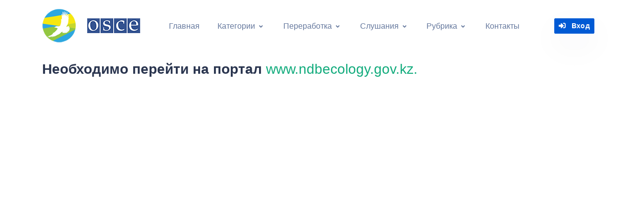

--- FILE ---
content_type: text/html; charset=utf-8
request_url: https://ecoportal.kz/Public/PubHearings/PublicHearingDetail?hearingId=13646
body_size: 17343
content:
<!DOCTYPE html>
<html lang="en">
<head>
    <meta charset="utf-8" />
    <meta name="viewport" content="width=device-width, initial-scale=1.0" />
    <title> - ЕЭП</title>
    <link rel="stylesheet" href="/lib/bootstrap/dist/css/bootstrap.min.css" />
    <!-- Global site tag (gtag.js) - Google Analytics -->
    <script async src="https://www.googletagmanager.com/gtag/js?id=G-5T7FM10R8J"></script>
    <script>
        window.dataLayer = window.dataLayer || [];
        function gtag() { dataLayer.push(arguments); }
        gtag('js', new Date());

        gtag('config', 'G-5T7FM10R8J');
    </script>
</head>
<script src="/lib/jquery/dist/jquery.min.js"></script>
<script src="/lib/bootstrap/dist/js/bootstrap.bundle.min.js"></script>
<body>

    <div class="page-content">
        <div id="main_warning" class="modal fade">
    <div class="modal-dialog">
        <div class="modal-content alert-warning">
            <div class="modal-header">
                <h6 class="modal-title">Предупреждение</h6>
                <button type="button" class="close" data-dismiss="modal">&times;</button>
            </div>
            <div class="modal-body">
            </div>
        </div>
    </div>
</div>
<div id="main_confirmation" class="modal fade">
    <div class="modal-dialog">
        <div class="modal-content">
            <div class="modal-header bg-blue">
                <h6 class="modal-title">Предупреждение</h6>
                <button type="button" class="close" data-dismiss="modal">&times;</button>
            </div>
            <div class="modal-body">
            </div>
            <div class="modal-footer">
                <button type="button" class="btn btn-default" data-dismiss="modal">Отмена</button>
                <button type="button" class="btn btn-primary" data-dismiss="modal">Ok</button>
            </div>
        </div>
    </div>
</div>
<script src="/js/custom/message-dialog-box.js"></script>
        
<script src="/lib/pace.min.js"></script>
<script src="/lib/summernote/dist/summernote.js"></script>
<link href="/lib/summernote/dist/summernote.css" rel="stylesheet" />

<link href="/lib/fontawesome-free/css/all.css" rel="stylesheet" />
<link href="/lib/prismjs/themes/prism.css" rel="stylesheet" />
<link href="/css/leaf.css" rel="stylesheet" />


<script src="https://api-maps.yandex.ru/2.1/?lang=ru_RU&amp;apikey=fefde44f-9c1e-4454-9835-3c4ee831b3bf"></script>
<script src="https://yastatic.net/s3/mapsapi-jslibs/area/0.0.1/util.calculateArea.min.js" type="text/javascript"></script>
<script src="/js/map/map-hearting.js?1"></script>
<link rel="icon" href=" ~/content/images/icon.png" />
<p>
    <input id="hfStoragePath" name="hfStoragePath" type="hidden" value="" />
    <input id="hfKeyAlias" name="hfKeyAlias" type="hidden" value="" />
    <input id="UserName" name="UserName" type="hidden" value="" />
    <input hidden="hidden" id="Password" name="Password" type="password" value="" />

    <input id="hfXmlToSign" name="hfXmlToSign" type="hidden" value="&lt;?xml version=&quot;1.0&quot; encoding=&quot;UTF-8&quot;?&gt;&lt;login&gt;&lt;timeTicket&gt;11/16/2025&lt;/timeTicket&gt;&lt;/login&gt;" />
    <input id="Certificate" name="Certificate" type="hidden" value="" />
</p>
<input type="hidden" id="areaName" value="Public" />
<input type="hidden" id="controllername" value="PubHearings" />
<header class="header-global">

    <nav id="navbar-main" class="navbar navbar-main navbar-expand-lg navbar-transparent navbar-light navbar-theme-primary headroom py-lg-2 px-lg-6">
        <div class="container" style="padding-left: 0; padding-right: 0">
            <a class="navbar-brand" href="/">
                <img class="navbar-brand-dark" src="/images/brand/logo_grey.png" alt="Logo light" />
                <img class="navbar-brand-light" src="/images/brand/logo.png" alt="Logo dark" />
            </a>
            <div class="navbar-collapse collapse" id="navbar_global">
                <div class="navbar-collapse-header">
                    <div class="row">
                        <div class="col-6 collapse-brand">
                            <a href="./index.html">
                                <img src="/images/brand/primary.svg" alt="menuimage" />
                            </a>

                        </div>
                        <div class="col-6 collapse-close">
                            <a href="#navbar_global" role="button" class="fas fa-times" data-toggle="collapse" data-target="#navbar_global" aria-controls="navbar_global" aria-expanded="false" aria-label="Toggle navigation"></a>
                        </div>
                    </div>
            </div>
            <img src="/images/brand/osce1.png" />
            <ul class="navbar-nav navbar-nav-hover m-auto">
                <li class="nav-item">
                    <a href="/" class="nav-link">
                        <span class="nav-link-inner-text">Главная</span>
                    </a>
                </li>


                <li class="nav-item dropdown">
                    <a href="#" class="nav-link" data-toggle="dropdown" role="button">
                        <span class="nav-link-inner-text mr-1">Категории</span>
                        <i class="fas fa-angle-down nav-link-arrow"></i>
                    </a>
                    <div class="dropdown-menu dropdown-menu-lg">
                        <div class="col-auto px-0" data-dropdown-content=data-dropdown-content>
                            <div class="list-group list-group-flush">
                                <a href="/Category/AtmospherePage" class="list-group-item list-group-item-action d-flex align-items-center p-0 py-3 px-lg-4">
                                    <span class="icon icon-sm icon-primary"><img height="35px" src="/images/logos/cloud.png" /></span>
                                    <div class="ml-4">
                                        <span class="text-dark d-block">Атмосфера</span>
                                        <span class="small">Заргрязнения, выбросы</span>
                                    </div>
                                </a>
                                <a href="/Category/WaterPage" class="list-group-item list-group-item-action d-flex align-items-center p-0 py-3 px-lg-4">
                                    <span class="icon icon-sm icon-primary"><img height="35px" src="/images/logos/blob.png" /></span>
                                    <div class="ml-4">
                                        <span class="text-dark d-block">Водные ресурсы</span>
                                        <span class="small">Сведения о водных ресурсов</span>
                                    </div>
                                </a>
                                <a href="/Category/ForestPage" class="list-group-item list-group-item-action d-flex align-items-center p-0 py-3 px-lg-4">
                                    <span class="icon icon-sm icon-primary"><img height="35px" src="/images/logos/tree.png" /></span>
                                    <div class="ml-4">
                                        <span class="text-dark d-block">Лесные ресурсы</span>
                                        <span class="small">Лесные управления</span>
                                    </div>
                                </a>
                                <a href="/Category/AnimalPage" class="list-group-item list-group-item-action d-flex align-items-center p-0 py-3 px-lg-4">
                                    <span class="icon icon-sm icon-primary"><img height="35px" src="/images/logos/animal.png" /></span>
                                    <div class="ml-4">
                                        <span class="text-dark d-block">Животные</span>
                                        <span class="small">Экосистема и животный мир</span>
                                    </div>
                                </a>
                                <a href="/Category/SoilPage" class="list-group-item list-group-item-action d-flex align-items-center p-0 py-3 px-lg-4">
                                    <span class="icon icon-sm icon-secondary"><img height="35px" src="/images/logos/ground.png" /></span>
                                    <div class="ml-4">
                                        <span class="text-dark d-block">Недра</span>
                                        <span class="small">Полезные ископаемые</span>
                                    </div>
                                </a>
                                <a href="/Category/KadastrWastPage" class="list-group-item list-group-item-action d-flex align-items-center p-0 py-3 px-lg-4">
                                    <span class="icon icon-sm icon-primary"><img height="35px" src="/images/logos/garbage.png" /></span>
                                    <div class="ml-4">
                                        <span class="text-dark d-block">Отходы</span>
                                        <span class="small">Выбросы и мусор</span>
                                    </div>
                                </a>
                                <a href="/Category/MapInfo" class="list-group-item list-group-item-action d-flex align-items-center p-0 py-3 px-lg-4">
                                    <span class="icon icon-sm icon-primary"><img height="35px" src="/images/logos/map.png" /></span>
                                    <div class="ml-4">
                                        <span class="text-dark d-block">Карта</span>
                                        <span class="small">Геоинформация</span>
                                    </div>
                                </a>
                                <!--  <a href="./docs/introduction.html"  class="list-group-item list-group-item-action d-flex align-items-center p-0 py-3 px-lg-4">
                        <span class="icon icon-sm icon-secondary"><i class="fas fa-file-alt"></i></span>
                        <div class="ml-4">
                            <span class="text-dark d-block">Documentation<span class="badge badge-sm badge-secondary ml-2">v1.2</span></span>
                            <span class="small">Examples and guides</span>
                        </div>
                    </a>
                    <a href="https://themesberg.com/contact" target="_blank" class="list-group-item list-group-item-action d-flex align-items-center p-0 py-3 px-lg-4">
                        <span class="icon icon-sm icon-primary"><i class="fas fa-microphone-alt"></i></span>
                        <div class="ml-4">
                            <span class="text-dark d-block">Support</span>
                            <span class="small">Looking for answers? Ask us!</span>
                        </div>
                    </a>-->
                            </div>
                        </div>
                    </div>
                </li>
                <li class="nav-item dropdown">
                    <a href="#" class="nav-link" data-toggle="dropdown" role="button">
                        <span class="nav-link-inner-text mr-1">Переработка</span>
                        <i class="fas fa-angle-down nav-link-arrow"></i>
                    </a>
                    <div class="dropdown-menu dropdown-menu-lg">
                        <div class="col-auto px-0" data-dropdown-content=data-dropdown-content>
                            <div class="list-group list-group-flush">
                                <a href="/Recycled/PtlPlaceRecycled" class="list-group-item list-group-item-action d-flex align-items-center p-0 py-3 px-lg-4">
                                    <div class="ml-4">
                                        <span class="text-dark d-block">Список организации по утилизации</span>
                                    </div>
                                </a>
                            </div>

                        </div>
                    </div>
                </li>
                <li class="nav-item dropdown">
                    <a href="#" class="nav-link" data-toggle="dropdown" role="button">
                        <span class="nav-link-inner-text mr-1">Cлушания</span>
                        <i class="fas fa-angle-down nav-link-arrow"></i>
                    </a>
                    <div class="dropdown-menu dropdown-menu-lg">
                        <div class="col-auto px-0" data-dropdown-content=data-dropdown-content>
                            <div class="list-group list-group-flush">
                                <a href="/Public/PubHearings/PublicHearingIndex" class="list-group-item list-group-item-action d-flex align-items-center p-0 py-3 px-lg-4">
                                    <div class="ml-4">
                                        <span class="text-dark d-block">Опубликованные слушания</span>
                                    </div>
                                </a>


                                <a href="/Disscusion/DisPublic" class="list-group-item list-group-item-action d-flex align-items-center p-0 py-3 px-lg-4">
                                    <div class="ml-4">
                                        <span class="text-dark d-block">Опубликованные публичные обсуждения</span>
                                    </div>
                                </a>

                            </div>
                        </div>
                    </div>
                </li>

                <li class="nav-item dropdown">
                    <a href="#" class="nav-link" data-toggle="dropdown" role="button">
                        <span class="nav-link-inner-text mr-1">Рубрика</span>
                        <i class="fas fa-angle-down nav-link-arrow"></i>
                    </a>
                    <div class="dropdown-menu dropdown-menu-lg">
                        <div class="col-auto px-0" data-dropdown-content=data-dropdown-content>
                            <div class="list-group list-group-flush">
                                <a href="/Rubric/PublicService" class="list-group-item list-group-item-action d-flex align-items-center p-0 py-3 px-lg-4">
                                    <div class="ml-4">
                                        <span class="text-dark d-block">Заявление о намечаемой деятельности</span>
                                    </div>
                                </a>
                            </div>

                        </div>
                    </div>
                </li>
                <li class="nav-item">
                    <a href="/Home/Contact" class="nav-link">
                        <span class="nav-link-inner-text">Контакты</span>
                    </a>
                </li>
            </ul>
            </div>
            <div class="d-none d-lg-block">

                <!--   <a href="./html/pages/donate.html" role="button" class="btn btn-sm btn-warning animate-up-2">
                    <i class="fas fa-donate mr-2"></i>Contribute
                </a>     -->

                    <a href="/Account/LogOn" role="button" class="btn btn-sm btn-secondary animate-up-2 ml-3">
                        <i class="fas fa-sign-in-alt mr-2"></i>Вход
                    </a>

            </div>

        </div>

    </nav>
</header>
<script src="/js/crypto/new/ncalayer.js">
</script>
<script src="/js/crypto/new/process-ncalayer-calls.js">
</script>
<script type="text/javascript">
    function registredEcp() {
    if (!webSocket_init("getKeyInfoCall")) {
    getKeyInfoCall();
    }
    }
    $(document).ready(function () {
    var str = '';
    var list = str.split('#');
    $(".menu-item").each(function () {
    var div = $(this).attr("id");
    if (list.indexOf(div) < 0) {
    $("#" + div).remove();
    }
    });
    });
</script>
    <style type="text/css">


        #map {
            height: 80vh;
            padding: 0;
            margin: 0;
        }
    </style>
    <main>
    <div class="section">
    <div class="container">
        <div class="row">
            <div class="col-12">
                <h3>Необходимо перейти на портал <a href="https://ndbecology.gov.kz">www.ndbecology.gov.kz.</a> </h3>
            </div>
        </div>
    </div>
    </div>
    </main>
<script type="text/javascript">
    function showMap() {
        $("#map").show();
        reloadMap('13646', '');
    }

    $(document).ready(function() {

    });
</script>
    </div>

    <script src="/js/site.js?v=4q1jwFhaPaZgr8WAUSrux6hAuh0XDg9kPS3xIVq36I0"></script>
    
</body>
</html>
<script src="/lib/pickers/daterangepicker.js"></script>


--- FILE ---
content_type: text/css
request_url: https://ecoportal.kz/css/leaf.css
body_size: 740630
content:
/*!

=========================================================
* Leaf Non-Profit environmental Bootstrap 4 Theme
=========================================================

* Product Page: https://themesberg.com/product/web-templates/leaf-non-profit-environmental-bootstrap-4-theme
* Copyright 2019 Themesberg (https://www.themesberg.com)

* Coded by https://themesberg.com

=========================================================

* The above copyright notice and this permission notice shall be included in all copies or substantial portions of the Software.

*/
/* @import url("https://fonts.googleapis.com/css?family=Nunito+Sans:300,400,600,700,800&display=swap"); */

/* @import url("https://fonts.googleapis.com/css?family=Sanchez:400,400i&display=swap"); */
/*
 * 	Default theme - Owl Carousel CSS File
 */
/*!
 * Bootstrap v4.3.1 (https://getbootstrap.com/)
 * Copyright 2011-2019 The Bootstrap Authors
 * Copyright 2011-2019 Twitter, Inc.
 * Licensed under MIT (https://github.com/twbs/bootstrap/blob/master/LICENSE)
 */
:root {
    --blue: #5e72e4;
    --indigo: #5603ad;
    --purple: #8965e0;
    --pink: #f3a4b5;
    --red: #FA5252;
    --orange: #FF7F00;
    --yellow: #f5b759;
    --green: #00bf9a;
    --teal: #1E90FF;
    --cyan: #2bffc6;
    --white: #ffffff;
    --gray: #869ab8;
    --gray-dark: #506690;
    --primary: #11AB7C;
    --secondary: #005AD4;
    --success: #00bf9a;
    --info: #1E90FF;
    --warning: #f5b759;
    --danger: #FA5252;
    --light: #dde1ed;
    --dark: #2A354F;
    --tertiary: #DE6926;
    --orange: #FF7F00;
    --white: #ffffff;
    --gray: #66799e;
    --neutral: #ffffff;
    --soft: #F3F7FA;
    --black: #3e4555;
    --purple: #8965e0;
    --gray-100: #F3F7FA;
    --gray-200: #e9ecef;
    --gray-300: #dde1ed;
    --gray-400: #e0e6f0;
    --gray-500: #adb5bd;
    --gray-600: #869ab8;
    --gray-700: #66799e;
    --gray-800: #506690;
    --breakpoint-xs: 0;
    --breakpoint-sm: 576px;
    --breakpoint-md: 768px;
    --breakpoint-lg: 992px;
    --breakpoint-xl: 1200px;
    --font-family-sans-serif: -apple-system, BlinkMacSystemFont, "Segoe UI", Roboto, "Helvetica Neue", Arial, "Noto Sans", sans-serif, "Apple Color Emoji", "Segoe UI Emoji", "Segoe UI Symbol", "Noto Color Emoji";
    --font-family-monospace: SFMono-Regular, Menlo, Monaco, Consolas, "Liberation Mono", "Courier New", monospace;
}

*,
*::before,
*::after {
    box-sizing: border-box;
}

html {
    font-family: sans-serif;
    line-height: 1.15;
    -webkit-text-size-adjust: 100%;
    -webkit-tap-highlight-color: rgba(17, 17, 17, 0);
}

article, aside, figcaption, figure, footer, header, hgroup, main, nav, section {
    display: block;
}

body {
    margin: 0;
    font-family: "Nunito Sans", sans-serif;
    font-size: 1rem;
    font-weight: 300;
    line-height: 1.5;
    color: #506690;
    text-align: left;
    background-color: #ffffff;
}

[tabindex="-1"]:focus {
    outline: 0 !important;
}

hr {
    box-sizing: content-box;
    height: 0;
    overflow: visible;
}

h1, h2, h3, h4, h5, h6 {
    margin-top: 0;
    margin-bottom: 2rem;
}

p {
    margin-top: 0;
    margin-bottom: 1.5rem;
}

abbr[title],
abbr[data-original-title] {
    text-decoration: underline;
    -webkit-text-decoration: underline dotted;
    text-decoration: underline dotted;
    cursor: help;
    border-bottom: 0;
    -webkit-text-decoration-skip-ink: none;
    text-decoration-skip-ink: none;
}

address {
    margin-bottom: 1rem;
    font-style: normal;
    line-height: inherit;
}

ol,
ul,
dl {
    margin-top: 0;
    margin-bottom: 1rem;
}

ol ol,
ul ul,
ol ul,
ul ol {
    margin-bottom: 0;
}

dt {
    font-weight: 600;
}

dd {
    margin-bottom: .5rem;
    margin-left: 0;
}

blockquote {
    margin: 0 0 1rem;
}

b,
strong {
    font-weight: 700;
}

small {
    font-size: 80%;
}

sub,
sup {
    position: relative;
    font-size: 75%;
    line-height: 0;
    vertical-align: baseline;
}

sub {
    bottom: -.25em;
}

sup {
    top: -.5em;
}

a {
    color: #11AB7C;
    text-decoration: none;
    background-color: transparent;
}

a:hover {
    color: #0c7d5a;
    text-decoration: none;
}

a:not([href]):not([tabindex]) {
    color: inherit;
    text-decoration: none;
}

a:not([href]):not([tabindex]):hover, a:not([href]):not([tabindex]):focus {
    color: inherit;
    text-decoration: none;
}

a:not([href]):not([tabindex]):focus {
    outline: 0;
}

pre,
code,
kbd,
samp {
    font-family: SFMono-Regular, Menlo, Monaco, Consolas, "Liberation Mono", "Courier New", monospace;
    font-size: 1em;
}

pre {
    margin-top: 0;
    margin-bottom: 1rem;
    overflow: auto;
}

figure {
    margin: 0 0 1rem;
}

img {
    vertical-align: middle;
    border-style: none;
}

svg {
    overflow: hidden;
    vertical-align: middle;
}

table {
    border-collapse: collapse;
}

caption {
    padding-top: 1rem;
    padding-bottom: 1rem;
    color: #869ab8;
    text-align: left;
    caption-side: bottom;
}

th {
    text-align: inherit;
}

label {
    display: inline-block;
    margin-bottom: 0.5rem;
}

button {
    border-radius: 0;
}

button:focus {
    outline: 1px dotted;
    outline: 5px auto -webkit-focus-ring-color;
}

input,
button,
select,
optgroup,
textarea {
    margin: 0;
    font-family: inherit;
    font-size: inherit;
    line-height: inherit;
}

button,
input {
    overflow: visible;
}

button,
select {
    text-transform: none;
}

select {
    word-wrap: normal;
}

button,
[type="button"],
[type="reset"],
[type="submit"] {
    -webkit-appearance: button;
}

button:not(:disabled),
[type="button"]:not(:disabled),
[type="reset"]:not(:disabled),
[type="submit"]:not(:disabled) {
    cursor: pointer;
}

button::-moz-focus-inner,
[type="button"]::-moz-focus-inner,
[type="reset"]::-moz-focus-inner,
[type="submit"]::-moz-focus-inner {
    padding: 0;
    border-style: none;
}

input[type="radio"],
input[type="checkbox"] {
    box-sizing: border-box;
    padding: 0;
}

input[type="date"],
input[type="time"],
input[type="datetime-local"],
input[type="month"] {
    -webkit-appearance: listbox;
}

textarea {
    overflow: auto;
    resize: vertical;
}

fieldset {
    min-width: 0;
    padding: 0;
    margin: 0;
    border: 0;
}

legend {
    display: block;
    width: 100%;
    max-width: 100%;
    padding: 0;
    margin-bottom: .5rem;
    font-size: 1.5rem;
    line-height: inherit;
    color: inherit;
    white-space: normal;
}

@media (max-width: 1200px) {
    legend {
        font-size: calc(1.275rem + 0.3vw);
    }
}

progress {
    vertical-align: baseline;
}

[type="number"]::-webkit-inner-spin-button,
[type="number"]::-webkit-outer-spin-button {
    height: auto;
}

[type="search"] {
    outline-offset: -2px;
    -webkit-appearance: none;
}

[type="search"]::-webkit-search-decoration {
    -webkit-appearance: none;
}

::-webkit-file-upload-button {
    font: inherit;
    -webkit-appearance: button;
}

output {
    display: inline-block;
}

summary {
    display: list-item;
    cursor: pointer;
}

template {
    display: none;
}

[hidden] {
    display: none !important;
}

h1, h2, h3, h4, h5, h6,
.h1, .h2, .h3, .h4, .h5, .h6 {
    margin-bottom: 2rem;
    font-family: inherit;
    font-weight: 600;
    line-height: 1.4;
    color: #2A354F;
}

h1, .h1 {
    font-size: 2.5rem;
}

@media (max-width: 1200px) {
    h1, .h1 {
        font-size: calc(1.375rem + 1.5vw);
    }
}

h2, .h2 {
    font-size: 2rem;
}

@media (max-width: 1200px) {
    h2, .h2 {
        font-size: calc(1.325rem + 0.9vw);
    }
}

h3, .h3 {
    font-size: 1.75rem;
}

@media (max-width: 1200px) {
    h3, .h3 {
        font-size: calc(1.3rem + 0.6vw);
    }
}

h4, .h4 {
    font-size: 1.5rem;
}

@media (max-width: 1200px) {
    h4, .h4 {
        font-size: calc(1.275rem + 0.3vw);
    }
}

h5, .h5 {
    font-size: 1.25rem;
}

h6, .h6 {
    font-size: 1rem;
}

.lead {
    font-size: 1.25rem;
    font-weight: 300;
}

.display-1 {
    font-size: 5rem;
    font-weight: 600;
    line-height: 1.4;
}

@media (max-width: 1200px) {
    .display-1 {
        font-size: calc(1.625rem + 4.5vw);
    }
}

.display-2 {
    font-size: 3.3rem;
    font-weight: 600;
    line-height: 1.4;
}

@media (max-width: 1200px) {
    .display-2 {
        font-size: calc(1.455rem + 2.46vw);
    }
}

.display-3 {
    font-size: 2.5rem;
    font-weight: 600;
    line-height: 1.4;
}

@media (max-width: 1200px) {
    .display-3 {
        font-size: calc(1.375rem + 1.5vw);
    }
}

.display-4 {
    font-size: 1.875rem;
    font-weight: 600;
    line-height: 1.4;
}

@media (max-width: 1200px) {
    .display-4 {
        font-size: calc(1.3125rem + 0.75vw);
    }
}

hr {
    margin-top: 1.5rem;
    margin-bottom: 1.5rem;
    border: 0;
    border-top: 0.0625rem solid rgba(17, 17, 17, 0.05);
}

small,
.small {
    font-size: 80%;
    font-weight: 400;
}

mark,
.mark {
    padding: 0.2em;
    background-color: #fcf8e3;
}

.list-unstyled {
    padding-left: 0;
    list-style: none;
}

.list-inline {
    padding-left: 0;
    list-style: none;
}

.list-inline-item {
    display: inline-block;
}

.list-inline-item:not(:last-child) {
    margin-right: 1rem;
}

.initialism {
    font-size: 90%;
    text-transform: uppercase;
}

.blockquote {
    margin-bottom: 1rem;
    font-size: 1.25rem;
}

.blockquote-footer {
    display: block;
    font-size: 80%;
    color: #869ab8;
}

.blockquote-footer::before {
    content: "\2014\00A0";
}

.img-fluid {
    max-width: 100%;
    height: auto;
}

.img-thumbnail {
    padding: 0.25rem;
    background-color: #ffffff;
    border: 0.0625rem solid #dde1ed;
    border-radius: 0.5rem;
    box-shadow: 0 1px 2px rgba(17, 17, 17, 0.075);
    max-width: 100%;
    height: auto;
}

.figure {
    display: inline-block;
}

.figure-img {
    margin-bottom: 0.5rem;
    line-height: 1;
}

.figure-caption {
    font-size: 90%;
    color: #869ab8;
}

code {
    font-size: 87.5%;
    color: #f3a4b5;
    word-break: break-word;
}

a > code {
    color: inherit;
}

kbd {
    padding: 0.2rem 0.4rem;
    font-size: 87.5%;
    color: #ffffff;
    background-color: #3e4555;
    border-radius: 0.125rem;
    box-shadow: inset 0 -0.1rem 0 rgba(17, 17, 17, 0.25);
}

kbd kbd {
    padding: 0;
    font-size: 100%;
    font-weight: 600;
    box-shadow: none;
}

pre {
    display: block;
    font-size: 87.5%;
    color: #3e4555;
}

pre code {
    font-size: inherit;
    color: inherit;
    word-break: normal;
}

.pre-scrollable {
    max-height: 340px;
    overflow-y: scroll;
}

.container {
    width: 100%;
    padding-right: 15px;
    padding-left: 15px;
    margin-right: auto;
    margin-left: auto;
}

@media (min-width: 576px) {
    .container {
        max-width: 540px;
    }
}

@media (min-width: 768px) {
    .container {
        max-width: 720px;
    }
}

@media (min-width: 992px) {
    .container {
        max-width: 960px;
    }
}

@media (min-width: 1200px) {
    .container {
        max-width: 1140px;
    }
}

.container-fluid {
    width: 100%;
    padding-right: 15px;
    padding-left: 15px;
    margin-right: auto;
    margin-left: auto;
}

.row {
    display: flex;
    flex-wrap: wrap;
    margin-right: -15px;
    margin-left: -15px;
}

.no-gutters {
    margin-right: 0;
    margin-left: 0;
}

.no-gutters > .col,
  .no-gutters > [class*="col-"] {
    padding-right: 0;
    padding-left: 0;
}

.col-1, .col-2, .col-3, .col-4, .col-5, .col-6, .col-7, .col-8, .col-9, .col-10, .col-11, .col-12, .col,
.col-auto, .col-sm-1, .col-sm-2, .col-sm-3, .col-sm-4, .col-sm-5, .col-sm-6, .col-sm-7, .col-sm-8, .col-sm-9, .col-sm-10, .col-sm-11, .col-sm-12, .col-sm,
.col-sm-auto, .col-md-1, .col-md-2, .col-md-3, .col-md-4, .col-md-5, .col-md-6, .col-md-7, .col-md-8, .col-md-9, .col-md-10, .col-md-11, .col-md-12, .col-md,
.col-md-auto, .col-lg-1, .col-lg-2, .col-lg-3, .col-lg-4, .col-lg-5, .col-lg-6, .col-lg-7, .col-lg-8, .col-lg-9, .col-lg-10, .col-lg-11, .col-lg-12, .col-lg,
.col-lg-auto, .col-xl-1, .col-xl-2, .col-xl-3, .col-xl-4, .col-xl-5, .col-xl-6, .col-xl-7, .col-xl-8, .col-xl-9, .col-xl-10, .col-xl-11, .col-xl-12, .col-xl,
.col-xl-auto {
    position: relative;
    width: 100%;
    padding-right: 15px;
    padding-left: 15px;
}

.col {
    flex-basis: 0;
    flex-grow: 1;
    max-width: 100%;
}

.col-auto {
    flex: 0 0 auto;
    width: auto;
    max-width: 100%;
}

.col-1 {
    flex: 0 0 8.33333%;
    max-width: 8.33333%;
}

.col-2 {
    flex: 0 0 16.66667%;
    max-width: 16.66667%;
}

.col-3 {
    flex: 0 0 25%;
    max-width: 25%;
}

.col-4 {
    flex: 0 0 33.33333%;
    max-width: 33.33333%;
}

.col-5 {
    flex: 0 0 41.66667%;
    max-width: 41.66667%;
}

.col-6 {
    flex: 0 0 50%;
    max-width: 50%;
}

.col-7 {
    flex: 0 0 58.33333%;
    max-width: 58.33333%;
}

.col-8 {
    flex: 0 0 66.66667%;
    max-width: 66.66667%;
}

.col-9 {
    flex: 0 0 75%;
    max-width: 75%;
}

.col-10 {
    flex: 0 0 83.33333%;
    max-width: 83.33333%;
}

.col-11 {
    flex: 0 0 91.66667%;
    max-width: 91.66667%;
}

.col-12 {
    flex: 0 0 100%;
    max-width: 100%;
}

.order-first {
    order: -1;
}

.order-last {
    order: 13;
}

.order-0 {
    order: 0;
}

.order-1 {
    order: 1;
}

.order-2 {
    order: 2;
}

.order-3 {
    order: 3;
}

.order-4 {
    order: 4;
}

.order-5 {
    order: 5;
}

.order-6 {
    order: 6;
}

.order-7 {
    order: 7;
}

.order-8 {
    order: 8;
}

.order-9 {
    order: 9;
}

.order-10 {
    order: 10;
}

.order-11 {
    order: 11;
}

.order-12 {
    order: 12;
}

.offset-1 {
    margin-left: 8.33333%;
}

.offset-2 {
    margin-left: 16.66667%;
}

.offset-3 {
    margin-left: 25%;
}

.offset-4 {
    margin-left: 33.33333%;
}

.offset-5 {
    margin-left: 41.66667%;
}

.offset-6 {
    margin-left: 50%;
}

.offset-7 {
    margin-left: 58.33333%;
}

.offset-8 {
    margin-left: 66.66667%;
}

.offset-9 {
    margin-left: 75%;
}

.offset-10 {
    margin-left: 83.33333%;
}

.offset-11 {
    margin-left: 91.66667%;
}

@media (min-width: 576px) {
    .col-sm {
        flex-basis: 0;
        flex-grow: 1;
        max-width: 100%;
    }

    .col-sm-auto {
        flex: 0 0 auto;
        width: auto;
        max-width: 100%;
    }

    .col-sm-1 {
        flex: 0 0 8.33333%;
        max-width: 8.33333%;
    }

    .col-sm-2 {
        flex: 0 0 16.66667%;
        max-width: 16.66667%;
    }

    .col-sm-3 {
        flex: 0 0 25%;
        max-width: 25%;
    }

    .col-sm-4 {
        flex: 0 0 33.33333%;
        max-width: 33.33333%;
    }

    .col-sm-5 {
        flex: 0 0 41.66667%;
        max-width: 41.66667%;
    }

    .col-sm-6 {
        flex: 0 0 50%;
        max-width: 50%;
    }

    .col-sm-7 {
        flex: 0 0 58.33333%;
        max-width: 58.33333%;
    }

    .col-sm-8 {
        flex: 0 0 66.66667%;
        max-width: 66.66667%;
    }

    .col-sm-9 {
        flex: 0 0 75%;
        max-width: 75%;
    }

    .col-sm-10 {
        flex: 0 0 83.33333%;
        max-width: 83.33333%;
    }

    .col-sm-11 {
        flex: 0 0 91.66667%;
        max-width: 91.66667%;
    }

    .col-sm-12 {
        flex: 0 0 100%;
        max-width: 100%;
    }

    .order-sm-first {
        order: -1;
    }

    .order-sm-last {
        order: 13;
    }

    .order-sm-0 {
        order: 0;
    }

    .order-sm-1 {
        order: 1;
    }

    .order-sm-2 {
        order: 2;
    }

    .order-sm-3 {
        order: 3;
    }

    .order-sm-4 {
        order: 4;
    }

    .order-sm-5 {
        order: 5;
    }

    .order-sm-6 {
        order: 6;
    }

    .order-sm-7 {
        order: 7;
    }

    .order-sm-8 {
        order: 8;
    }

    .order-sm-9 {
        order: 9;
    }

    .order-sm-10 {
        order: 10;
    }

    .order-sm-11 {
        order: 11;
    }

    .order-sm-12 {
        order: 12;
    }

    .offset-sm-0 {
        margin-left: 0;
    }

    .offset-sm-1 {
        margin-left: 8.33333%;
    }

    .offset-sm-2 {
        margin-left: 16.66667%;
    }

    .offset-sm-3 {
        margin-left: 25%;
    }

    .offset-sm-4 {
        margin-left: 33.33333%;
    }

    .offset-sm-5 {
        margin-left: 41.66667%;
    }

    .offset-sm-6 {
        margin-left: 50%;
    }

    .offset-sm-7 {
        margin-left: 58.33333%;
    }

    .offset-sm-8 {
        margin-left: 66.66667%;
    }

    .offset-sm-9 {
        margin-left: 75%;
    }

    .offset-sm-10 {
        margin-left: 83.33333%;
    }

    .offset-sm-11 {
        margin-left: 91.66667%;
    }
}

@media (min-width: 768px) {
    .col-md {
        flex-basis: 0;
        flex-grow: 1;
        max-width: 100%;
    }

    .col-md-auto {
        flex: 0 0 auto;
        width: auto;
        max-width: 100%;
    }

    .col-md-1 {
        flex: 0 0 8.33333%;
        max-width: 8.33333%;
    }

    .col-md-2 {
        flex: 0 0 16.66667%;
        max-width: 16.66667%;
    }

    .col-md-3 {
        flex: 0 0 25%;
        max-width: 25%;
    }

    .col-md-4 {
        flex: 0 0 33.33333%;
        max-width: 33.33333%;
    }

    .col-md-5 {
        flex: 0 0 41.66667%;
        max-width: 41.66667%;
    }

    .col-md-6 {
        flex: 0 0 50%;
        max-width: 50%;
    }

    .col-md-7 {
        flex: 0 0 58.33333%;
        max-width: 58.33333%;
    }

    .col-md-8 {
        flex: 0 0 66.66667%;
        max-width: 66.66667%;
    }

    .col-md-9 {
        flex: 0 0 75%;
        max-width: 75%;
    }

    .col-md-10 {
        flex: 0 0 83.33333%;
        max-width: 83.33333%;
    }

    .col-md-11 {
        flex: 0 0 91.66667%;
        max-width: 91.66667%;
    }

    .col-md-12 {
        flex: 0 0 100%;
        max-width: 100%;
    }

    .order-md-first {
        order: -1;
    }

    .order-md-last {
        order: 13;
    }

    .order-md-0 {
        order: 0;
    }

    .order-md-1 {
        order: 1;
    }

    .order-md-2 {
        order: 2;
    }

    .order-md-3 {
        order: 3;
    }

    .order-md-4 {
        order: 4;
    }

    .order-md-5 {
        order: 5;
    }

    .order-md-6 {
        order: 6;
    }

    .order-md-7 {
        order: 7;
    }

    .order-md-8 {
        order: 8;
    }

    .order-md-9 {
        order: 9;
    }

    .order-md-10 {
        order: 10;
    }

    .order-md-11 {
        order: 11;
    }

    .order-md-12 {
        order: 12;
    }

    .offset-md-0 {
        margin-left: 0;
    }

    .offset-md-1 {
        margin-left: 8.33333%;
    }

    .offset-md-2 {
        margin-left: 16.66667%;
    }

    .offset-md-3 {
        margin-left: 25%;
    }

    .offset-md-4 {
        margin-left: 33.33333%;
    }

    .offset-md-5 {
        margin-left: 41.66667%;
    }

    .offset-md-6 {
        margin-left: 50%;
    }

    .offset-md-7 {
        margin-left: 58.33333%;
    }

    .offset-md-8 {
        margin-left: 66.66667%;
    }

    .offset-md-9 {
        margin-left: 75%;
    }

    .offset-md-10 {
        margin-left: 83.33333%;
    }

    .offset-md-11 {
        margin-left: 91.66667%;
    }
}

@media (min-width: 992px) {
    .col-lg {
        flex-basis: 0;
        flex-grow: 1;
        max-width: 100%;
    }

    .col-lg-auto {
        flex: 0 0 auto;
        width: auto;
        max-width: 100%;
    }

    .col-lg-1 {
        flex: 0 0 8.33333%;
        max-width: 8.33333%;
    }

    .col-lg-2 {
        flex: 0 0 16.66667%;
        max-width: 16.66667%;
    }

    .col-lg-3 {
        flex: 0 0 25%;
        max-width: 25%;
    }

    .col-lg-4 {
        flex: 0 0 33.33333%;
        max-width: 33.33333%;
    }

    .col-lg-5 {
        flex: 0 0 41.66667%;
        max-width: 41.66667%;
    }

    .col-lg-6 {
        flex: 0 0 50%;
        max-width: 50%;
    }

    .col-lg-7 {
        flex: 0 0 58.33333%;
        max-width: 58.33333%;
    }

    .col-lg-8 {
        flex: 0 0 66.66667%;
        max-width: 66.66667%;
    }

    .col-lg-9 {
        flex: 0 0 75%;
        max-width: 75%;
    }

    .col-lg-10 {
        flex: 0 0 83.33333%;
        max-width: 83.33333%;
    }

    .col-lg-11 {
        flex: 0 0 91.66667%;
        max-width: 91.66667%;
    }

    .col-lg-12 {
        flex: 0 0 100%;
        max-width: 100%;
    }

    .order-lg-first {
        order: -1;
    }

    .order-lg-last {
        order: 13;
    }

    .order-lg-0 {
        order: 0;
    }

    .order-lg-1 {
        order: 1;
    }

    .order-lg-2 {
        order: 2;
    }

    .order-lg-3 {
        order: 3;
    }

    .order-lg-4 {
        order: 4;
    }

    .order-lg-5 {
        order: 5;
    }

    .order-lg-6 {
        order: 6;
    }

    .order-lg-7 {
        order: 7;
    }

    .order-lg-8 {
        order: 8;
    }

    .order-lg-9 {
        order: 9;
    }

    .order-lg-10 {
        order: 10;
    }

    .order-lg-11 {
        order: 11;
    }

    .order-lg-12 {
        order: 12;
    }

    .offset-lg-0 {
        margin-left: 0;
    }

    .offset-lg-1 {
        margin-left: 8.33333%;
    }

    .offset-lg-2 {
        margin-left: 16.66667%;
    }

    .offset-lg-3 {
        margin-left: 25%;
    }

    .offset-lg-4 {
        margin-left: 33.33333%;
    }

    .offset-lg-5 {
        margin-left: 41.66667%;
    }

    .offset-lg-6 {
        margin-left: 50%;
    }

    .offset-lg-7 {
        margin-left: 58.33333%;
    }

    .offset-lg-8 {
        margin-left: 66.66667%;
    }

    .offset-lg-9 {
        margin-left: 75%;
    }

    .offset-lg-10 {
        margin-left: 83.33333%;
    }

    .offset-lg-11 {
        margin-left: 91.66667%;
    }
}

@media (min-width: 1200px) {
    .col-xl {
        flex-basis: 0;
        flex-grow: 1;
        max-width: 100%;
    }

    .col-xl-auto {
        flex: 0 0 auto;
        width: auto;
        max-width: 100%;
    }

    .col-xl-1 {
        flex: 0 0 8.33333%;
        max-width: 8.33333%;
    }

    .col-xl-2 {
        flex: 0 0 16.66667%;
        max-width: 16.66667%;
    }

    .col-xl-3 {
        flex: 0 0 25%;
        max-width: 25%;
    }

    .col-xl-4 {
        flex: 0 0 33.33333%;
        max-width: 33.33333%;
    }

    .col-xl-5 {
        flex: 0 0 41.66667%;
        max-width: 41.66667%;
    }

    .col-xl-6 {
        flex: 0 0 50%;
        max-width: 50%;
    }

    .col-xl-7 {
        flex: 0 0 58.33333%;
        max-width: 58.33333%;
    }

    .col-xl-8 {
        flex: 0 0 66.66667%;
        max-width: 66.66667%;
    }

    .col-xl-9 {
        flex: 0 0 75%;
        max-width: 75%;
    }

    .col-xl-10 {
        flex: 0 0 83.33333%;
        max-width: 83.33333%;
    }

    .col-xl-11 {
        flex: 0 0 91.66667%;
        max-width: 91.66667%;
    }

    .col-xl-12 {
        flex: 0 0 100%;
        max-width: 100%;
    }

    .order-xl-first {
        order: -1;
    }

    .order-xl-last {
        order: 13;
    }

    .order-xl-0 {
        order: 0;
    }

    .order-xl-1 {
        order: 1;
    }

    .order-xl-2 {
        order: 2;
    }

    .order-xl-3 {
        order: 3;
    }

    .order-xl-4 {
        order: 4;
    }

    .order-xl-5 {
        order: 5;
    }

    .order-xl-6 {
        order: 6;
    }

    .order-xl-7 {
        order: 7;
    }

    .order-xl-8 {
        order: 8;
    }

    .order-xl-9 {
        order: 9;
    }

    .order-xl-10 {
        order: 10;
    }

    .order-xl-11 {
        order: 11;
    }

    .order-xl-12 {
        order: 12;
    }

    .offset-xl-0 {
        margin-left: 0;
    }

    .offset-xl-1 {
        margin-left: 8.33333%;
    }

    .offset-xl-2 {
        margin-left: 16.66667%;
    }

    .offset-xl-3 {
        margin-left: 25%;
    }

    .offset-xl-4 {
        margin-left: 33.33333%;
    }

    .offset-xl-5 {
        margin-left: 41.66667%;
    }

    .offset-xl-6 {
        margin-left: 50%;
    }

    .offset-xl-7 {
        margin-left: 58.33333%;
    }

    .offset-xl-8 {
        margin-left: 66.66667%;
    }

    .offset-xl-9 {
        margin-left: 75%;
    }

    .offset-xl-10 {
        margin-left: 83.33333%;
    }

    .offset-xl-11 {
        margin-left: 91.66667%;
    }
}

.table {
    width: 100%;
    margin-bottom: 1rem;
    color: #506690;
    background-color: transparent;
}

.table th,
  .table td {
    padding: 1rem;
    vertical-align: top;
    border-top: 0.0625rem solid #e9ecef;
}

.table thead th {
    vertical-align: bottom;
    border-bottom: 0.125rem solid #e9ecef;
}

.table tbody + tbody {
    border-top: 0.125rem solid #e9ecef;
}

.table-sm th,
.table-sm td {
    padding: 0.3rem;
}

.table-bordered {
    border: 0.0625rem solid #e9ecef;
}

.table-bordered th,
  .table-bordered td {
    border: 0.0625rem solid #e9ecef;
}

.table-bordered thead th,
  .table-bordered thead td {
    border-bottom-width: 0.125rem;
}

.table-borderless th,
.table-borderless td,
.table-borderless thead th,
.table-borderless tbody + tbody {
    border: 0;
}

.table-striped tbody tr:nth-of-type(odd) {
    background-color: rgba(17, 17, 17, 0.05);
}

.table-hover tbody tr:hover {
    color: #506690;
    background-color: rgba(17, 17, 17, 0.03);
}

.table-primary,
.table-primary > th,
.table-primary > td {
    background-color: #bce7da;
}

.table-primary th,
.table-primary td,
.table-primary thead th,
.table-primary tbody + tbody {
    border-color: #83d3bb;
}

.table-hover .table-primary:hover {
    background-color: #a9e0d0;
}

.table-hover .table-primary:hover > td,
  .table-hover .table-primary:hover > th {
    background-color: #a9e0d0;
}

.table-secondary,
.table-secondary > th,
.table-secondary > td {
    background-color: #b8d1f3;
}

.table-secondary th,
.table-secondary td,
.table-secondary thead th,
.table-secondary tbody + tbody {
    border-color: #7aa9e9;
}

.table-hover .table-secondary:hover {
    background-color: #a2c3ef;
}

.table-hover .table-secondary:hover > td,
  .table-hover .table-secondary:hover > th {
    background-color: #a2c3ef;
}

.table-success,
.table-success > th,
.table-success > td {
    background-color: #b8ede3;
}

.table-success th,
.table-success td,
.table-success thead th,
.table-success tbody + tbody {
    border-color: #7adeca;
}

.table-hover .table-success:hover {
    background-color: #a4e8db;
}

.table-hover .table-success:hover > td,
  .table-hover .table-success:hover > th {
    background-color: #a4e8db;
}

.table-info,
.table-info > th,
.table-info > td {
    background-color: #c0e0ff;
}

.table-info th,
.table-info td,
.table-info thead th,
.table-info tbody + tbody {
    border-color: #8ac5ff;
}

.table-hover .table-info:hover {
    background-color: #a7d3ff;
}

.table-hover .table-info:hover > td,
  .table-hover .table-info:hover > th {
    background-color: #a7d3ff;
}

.table-warning,
.table-warning > th,
.table-warning > td {
    background-color: #fcebd1;
}

.table-warning th,
.table-warning td,
.table-warning thead th,
.table-warning tbody + tbody {
    border-color: #fadaa9;
}

.table-hover .table-warning:hover {
    background-color: #fae1b9;
}

.table-hover .table-warning:hover > td,
  .table-hover .table-warning:hover > th {
    background-color: #fae1b9;
}

.table-danger,
.table-danger > th,
.table-danger > td {
    background-color: #fecfcf;
}

.table-danger th,
.table-danger td,
.table-danger thead th,
.table-danger tbody + tbody {
    border-color: #fca5a5;
}

.table-hover .table-danger:hover {
    background-color: #fdb6b6;
}

.table-hover .table-danger:hover > td,
  .table-hover .table-danger:hover > th {
    background-color: #fdb6b6;
}

.table-light,
.table-light > th,
.table-light > td {
    background-color: #f5f7fa;
}

.table-light th,
.table-light td,
.table-light thead th,
.table-light tbody + tbody {
    border-color: #edeff6;
}

.table-hover .table-light:hover {
    background-color: #e4e9f2;
}

.table-hover .table-light:hover > td,
  .table-hover .table-light:hover > th {
    background-color: #e4e9f2;
}

.table-dark,
.table-dark > th,
.table-dark > td {
    background-color: #c3c6ce;
}

.table-dark th,
.table-dark td,
.table-dark thead th,
.table-dark tbody + tbody {
    border-color: #9096a3;
}

.table-hover .table-dark:hover {
    background-color: #b5b9c3;
}

.table-hover .table-dark:hover > td,
  .table-hover .table-dark:hover > th {
    background-color: #b5b9c3;
}

.table-tertiary,
.table-tertiary > th,
.table-tertiary > td {
    background-color: #f6d5c2;
}

.table-tertiary th,
.table-tertiary td,
.table-tertiary thead th,
.table-tertiary tbody + tbody {
    border-color: #eeb18e;
}

.table-hover .table-tertiary:hover {
    background-color: #f3c6ac;
}

.table-hover .table-tertiary:hover > td,
  .table-hover .table-tertiary:hover > th {
    background-color: #f3c6ac;
}

.table-orange,
.table-orange > th,
.table-orange > td {
    background-color: #ffdbb8;
}

.table-orange th,
.table-orange td,
.table-orange thead th,
.table-orange tbody + tbody {
    border-color: #ffbc7a;
}

.table-hover .table-orange:hover {
    background-color: #ffce9f;
}

.table-hover .table-orange:hover > td,
  .table-hover .table-orange:hover > th {
    background-color: #ffce9f;
}

.table-white,
.table-white > th,
.table-white > td {
    background-color: white;
}

.table-white th,
.table-white td,
.table-white thead th,
.table-white tbody + tbody {
    border-color: white;
}

.table-hover .table-white:hover {
    background-color: #f2f2f2;
}

.table-hover .table-white:hover > td,
  .table-hover .table-white:hover > th {
    background-color: #f2f2f2;
}

.table-gray,
.table-gray > th,
.table-gray > td {
    background-color: #d4d9e4;
}

.table-gray th,
.table-gray td,
.table-gray thead th,
.table-gray tbody + tbody {
    border-color: #afb9cd;
}

.table-hover .table-gray:hover {
    background-color: #c4cbda;
}

.table-hover .table-gray:hover > td,
  .table-hover .table-gray:hover > th {
    background-color: #c4cbda;
}

.table-neutral,
.table-neutral > th,
.table-neutral > td {
    background-color: white;
}

.table-neutral th,
.table-neutral td,
.table-neutral thead th,
.table-neutral tbody + tbody {
    border-color: white;
}

.table-hover .table-neutral:hover {
    background-color: #f2f2f2;
}

.table-hover .table-neutral:hover > td,
  .table-hover .table-neutral:hover > th {
    background-color: #f2f2f2;
}

.table-soft,
.table-soft > th,
.table-soft > td {
    background-color: #fcfdfe;
}

.table-soft th,
.table-soft td,
.table-soft thead th,
.table-soft tbody + tbody {
    border-color: #f9fbfc;
}

.table-hover .table-soft:hover {
    background-color: #e9f0f8;
}

.table-hover .table-soft:hover > td,
  .table-hover .table-soft:hover > th {
    background-color: #e9f0f8;
}

.table-black,
.table-black > th,
.table-black > td {
    background-color: #c9cbcf;
}

.table-black th,
.table-black td,
.table-black thead th,
.table-black tbody + tbody {
    border-color: #9b9ea7;
}

.table-hover .table-black:hover {
    background-color: #bcbec3;
}

.table-hover .table-black:hover > td,
  .table-hover .table-black:hover > th {
    background-color: #bcbec3;
}

.table-purple,
.table-purple > th,
.table-purple > td {
    background-color: #ded4f6;
}

.table-purple th,
.table-purple td,
.table-purple thead th,
.table-purple tbody + tbody {
    border-color: #c2afef;
}

.table-hover .table-purple:hover {
    background-color: #cebff2;
}

.table-hover .table-purple:hover > td,
  .table-hover .table-purple:hover > th {
    background-color: #cebff2;
}

.table-gray-100,
.table-gray-100 > th,
.table-gray-100 > td {
    background-color: #fcfdfe;
}

.table-gray-100 th,
.table-gray-100 td,
.table-gray-100 thead th,
.table-gray-100 tbody + tbody {
    border-color: #f9fbfc;
}

.table-hover .table-gray-100:hover {
    background-color: #e9f0f8;
}

.table-hover .table-gray-100:hover > td,
  .table-hover .table-gray-100:hover > th {
    background-color: #e9f0f8;
}

.table-gray-200,
.table-gray-200 > th,
.table-gray-200 > td {
    background-color: #f9fafb;
}

.table-gray-200 th,
.table-gray-200 td,
.table-gray-200 thead th,
.table-gray-200 tbody + tbody {
    border-color: #f4f5f7;
}

.table-hover .table-gray-200:hover {
    background-color: #eaedf1;
}

.table-hover .table-gray-200:hover > td,
  .table-hover .table-gray-200:hover > th {
    background-color: #eaedf1;
}

.table-gray-300,
.table-gray-300 > th,
.table-gray-300 > td {
    background-color: #f5f7fa;
}

.table-gray-300 th,
.table-gray-300 td,
.table-gray-300 thead th,
.table-gray-300 tbody + tbody {
    border-color: #edeff6;
}

.table-hover .table-gray-300:hover {
    background-color: #e4e9f2;
}

.table-hover .table-gray-300:hover > td,
  .table-hover .table-gray-300:hover > th {
    background-color: #e4e9f2;
}

.table-gray-400,
.table-gray-400 > th,
.table-gray-400 > td {
    background-color: #f6f8fb;
}

.table-gray-400 th,
.table-gray-400 td,
.table-gray-400 thead th,
.table-gray-400 tbody + tbody {
    border-color: #eff2f7;
}

.table-hover .table-gray-400:hover {
    background-color: #e4eaf3;
}

.table-hover .table-gray-400:hover > td,
  .table-hover .table-gray-400:hover > th {
    background-color: #e4eaf3;
}

.table-gray-500,
.table-gray-500 > th,
.table-gray-500 > td {
    background-color: #e8eaed;
}

.table-gray-500 th,
.table-gray-500 td,
.table-gray-500 thead th,
.table-gray-500 tbody + tbody {
    border-color: #d4d9dd;
}

.table-hover .table-gray-500:hover {
    background-color: #dadde2;
}

.table-hover .table-gray-500:hover > td,
  .table-hover .table-gray-500:hover > th {
    background-color: #dadde2;
}

.table-gray-600,
.table-gray-600 > th,
.table-gray-600 > td {
    background-color: #dde3eb;
}

.table-gray-600 th,
.table-gray-600 td,
.table-gray-600 thead th,
.table-gray-600 tbody + tbody {
    border-color: #c0cada;
}

.table-hover .table-gray-600:hover {
    background-color: #cdd6e2;
}

.table-hover .table-gray-600:hover > td,
  .table-hover .table-gray-600:hover > th {
    background-color: #cdd6e2;
}

.table-gray-700,
.table-gray-700 > th,
.table-gray-700 > td {
    background-color: #d4d9e4;
}

.table-gray-700 th,
.table-gray-700 td,
.table-gray-700 thead th,
.table-gray-700 tbody + tbody {
    border-color: #afb9cd;
}

.table-hover .table-gray-700:hover {
    background-color: #c4cbda;
}

.table-hover .table-gray-700:hover > td,
  .table-hover .table-gray-700:hover > th {
    background-color: #c4cbda;
}

.table-gray-800,
.table-gray-800 > th,
.table-gray-800 > td {
    background-color: #ced4e0;
}

.table-gray-800 th,
.table-gray-800 td,
.table-gray-800 thead th,
.table-gray-800 tbody + tbody {
    border-color: #a4afc5;
}

.table-hover .table-gray-800:hover {
    background-color: #bec6d6;
}

.table-hover .table-gray-800:hover > td,
  .table-hover .table-gray-800:hover > th {
    background-color: #bec6d6;
}

.table-active,
.table-active > th,
.table-active > td {
    background-color: rgba(17, 17, 17, 0.03);
}

.table-hover .table-active:hover {
    background-color: rgba(4, 4, 4, 0.03);
}

.table-hover .table-active:hover > td,
  .table-hover .table-active:hover > th {
    background-color: rgba(4, 4, 4, 0.03);
}

.table .thead-dark th {
    color: #ffffff;
    background-color: #3e4555;
    border-color: #4e576b;
}

.table .thead-light th {
    color: #66799e;
    background-color: #e9ecef;
    border-color: #e9ecef;
}

.table-dark {
    color: #ffffff;
    background-color: #3e4555;
}

.table-dark th,
  .table-dark td,
  .table-dark thead th {
    border-color: #4e576b;
}

.table-dark.table-bordered {
    border: 0;
}

.table-dark.table-striped tbody tr:nth-of-type(odd) {
    background-color: rgba(255, 255, 255, 0.05);
}

.table-dark.table-hover tbody tr:hover {
    color: #ffffff;
    background-color: rgba(255, 255, 255, 0.075);
}

@media (max-width: 575.98px) {
    .table-responsive-sm {
        display: block;
        width: 100%;
        overflow-x: auto;
        -webkit-overflow-scrolling: touch;
    }

    .table-responsive-sm > .table-bordered {
        border: 0;
    }
}

@media (max-width: 767.98px) {
    .table-responsive-md {
        display: block;
        width: 100%;
        overflow-x: auto;
        -webkit-overflow-scrolling: touch;
    }

    .table-responsive-md > .table-bordered {
        border: 0;
    }
}

@media (max-width: 991.98px) {
    .table-responsive-lg {
        display: block;
        width: 100%;
        overflow-x: auto;
        -webkit-overflow-scrolling: touch;
    }

    .table-responsive-lg > .table-bordered {
        border: 0;
    }
}

@media (max-width: 1199.98px) {
    .table-responsive-xl {
        display: block;
        width: 100%;
        overflow-x: auto;
        -webkit-overflow-scrolling: touch;
    }

    .table-responsive-xl > .table-bordered {
        border: 0;
    }
}

.table-responsive {
    display: block;
    width: 100%;
    overflow-x: auto;
    -webkit-overflow-scrolling: touch;
}

.table-responsive > .table-bordered {
    border: 0;
}

.form-control {
    display: block;
    width: 100%;
    height: calc(1.95rem + 1.2rem + 0.0625rem);
    padding: 0.6rem 0.75rem;
    font-size: 1rem;
    font-weight: 300;
    line-height: 1.5;
    color: #869ab8;
    background-color: #ffffff;
    background-clip: padding-box;
    border: 0.0625rem solid #F3F7FA;
    border-radius: 0.5rem;
    box-shadow: 0 4px 30px rgba(0, 0, 0, 0.05);
    transition: all 0.3s ease-in-out;
}

@media (prefers-reduced-motion: reduce) {
    .form-control {
        transition: none;
    }
}

.form-control::-ms-expand {
    background-color: transparent;
    border: 0;
}

.form-control:focus {
    color: #869ab8;
    background-color: #ffffff;
    border-color: #dde1ed;
    outline: 0;
    box-shadow: 0 4px 30px rgba(0, 0, 0, 0.05), none;
}

.form-control:-ms-input-placeholder {
    color: #adb5bd;
    opacity: 1;
}

.form-control::-ms-input-placeholder {
    color: #adb5bd;
    opacity: 1;
}

.form-control::placeholder {
    color: #adb5bd;
    opacity: 1;
}

.form-control:disabled, .form-control[readonly] {
    background-color: #e9ecef;
    opacity: 1;
}

select.form-control:focus::-ms-value {
    color: #869ab8;
    background-color: #ffffff;
}

.form-control-file,
.form-control-range {
    display: block;
    width: 100%;
}

.col-form-label {
    padding-top: calc(0.6rem + 0.0625rem);
    padding-bottom: calc(0.6rem + 0.0625rem);
    margin-bottom: 0;
    font-size: inherit;
    line-height: 1.5;
}

.col-form-label-lg {
    padding-top: calc(0.875rem + 0.0625rem);
    padding-bottom: calc(0.875rem + 0.0625rem);
    font-size: 1rem;
    line-height: 1.5;
}

.col-form-label-sm {
    padding-top: calc(0.25rem + 0.0625rem);
    padding-bottom: calc(0.25rem + 0.0625rem);
    font-size: 0.875rem;
    line-height: 1.5;
}

.form-control-plaintext {
    display: block;
    width: 100%;
    padding-top: 0.6rem;
    padding-bottom: 0.6rem;
    margin-bottom: 0;
    line-height: 1.5;
    color: #506690;
    background-color: transparent;
    border: solid transparent;
    border-width: 0.0625rem 0;
}

.form-control-plaintext.form-control-sm, .form-control-plaintext.form-control-lg {
    padding-right: 0;
    padding-left: 0;
}

.form-control-sm {
    height: calc(1.5em + 0.5rem + 0.0625rem);
    padding: 0.25rem 0.5rem;
    font-size: 0.875rem;
    line-height: 1.5;
    border-radius: 0.125rem;
}

.form-control-lg {
    height: calc(1.5em + 1.75rem + 0.0625rem);
    padding: 0.875rem 1rem;
    font-size: 1rem;
    line-height: 1.5;
    border-radius: 0.5rem;
}

select.form-control[size], select.form-control[multiple] {
    height: auto;
}

textarea.form-control {
    height: auto;
}

.form-group {
    margin-bottom: 1rem;
}

.form-text {
    display: block;
    margin-top: 0.25rem;
}

.form-row {
    display: flex;
    flex-wrap: wrap;
    margin-right: -5px;
    margin-left: -5px;
}

.form-row > .col,
  .form-row > [class*="col-"] {
    padding-right: 5px;
    padding-left: 5px;
}

.form-check {
    position: relative;
    display: block;
    padding-left: 1.25rem;
}

.form-check-input {
    position: absolute;
    margin-top: 0.3rem;
    margin-left: -1.25rem;
}

.form-check-input:disabled ~ .form-check-label {
    color: #869ab8;
}

.form-check-label {
    margin-bottom: 0;
}

.form-check-inline {
    display: inline-flex;
    align-items: center;
    padding-left: 0;
    margin-right: 0.75rem;
}

.form-check-inline .form-check-input {
    position: static;
    margin-top: 0;
    margin-right: 0.3125rem;
    margin-left: 0;
}

.valid-feedback {
    display: none;
    width: 100%;
    margin-top: 0.25rem;
    font-size: 80%;
    color: #00bf9a;
}

.valid-tooltip {
    position: absolute;
    top: 100%;
    z-index: 5;
    display: none;
    max-width: 100%;
    padding: 0.25rem 0.5rem;
    margin-top: .1rem;
    font-size: 0.875rem;
    line-height: 1.5;
    color: #ffffff;
    background-color: rgba(0, 191, 154, 0.9);
    border-radius: 0.5rem;
}

.was-validated .form-control:valid, .form-control.is-valid {
    border-color: #00bf9a;
    padding-right: calc(1.5em + 1.2rem);
    background-image: url("data:image/svg+xml,%3csvg xmlns='http://www.w3.org/2000/svg' viewBox='0 0 8 8'%3e%3cpath fill='%2300bf9a' d='M2.3 6.73L.6 4.53c-.4-1.04.46-1.4 1.1-.8l1.1 1.4 3.4-3.8c.6-.63 1.6-.27 1.2.7l-4 4.6c-.43.5-.8.4-1.1.1z'/%3e%3c/svg%3e");
    background-repeat: no-repeat;
    background-position: center right calc(0.375em + 0.3rem);
    background-size: calc(0.4875rem + 0.6rem) calc(0.4875rem + 0.6rem);
}

.was-validated .form-control:valid:focus, .form-control.is-valid:focus {
    border-color: #00bf9a;
    box-shadow: 0 0 0 0 rgba(0, 191, 154, 0.25);
}

.was-validated .form-control:valid ~ .valid-feedback,
  .was-validated .form-control:valid ~ .valid-tooltip, .form-control.is-valid ~ .valid-feedback,
  .form-control.is-valid ~ .valid-tooltip {
    display: block;
}

.was-validated textarea.form-control:valid, textarea.form-control.is-valid {
    padding-right: calc(1.5em + 1.2rem);
    background-position: top calc(0.375em + 0.3rem) right calc(0.375em + 0.3rem);
}

.was-validated .custom-select:valid, .custom-select.is-valid {
    border-color: #00bf9a;
    padding-right: calc((1em + 1.2rem) * 3 / 4 + 1.75rem);
    background: url("data:image/svg+xml,%3csvg xmlns='http://www.w3.org/2000/svg' viewBox='0 0 4 5'%3e%3cpath fill='%23506690' d='M2 0L0 2h4zm0 5L0 3h4z'/%3e%3c/svg%3e") no-repeat right 0.75rem center/8px 10px, url("data:image/svg+xml,%3csvg xmlns='http://www.w3.org/2000/svg' viewBox='0 0 8 8'%3e%3cpath fill='%2300bf9a' d='M2.3 6.73L.6 4.53c-.4-1.04.46-1.4 1.1-.8l1.1 1.4 3.4-3.8c.6-.63 1.6-.27 1.2.7l-4 4.6c-.43.5-.8.4-1.1.1z'/%3e%3c/svg%3e") #ffffff no-repeat center right 1.75rem/calc(0.4875rem + 0.6rem) calc(0.4875rem + 0.6rem);
}

.was-validated .custom-select:valid:focus, .custom-select.is-valid:focus {
    border-color: #00bf9a;
    box-shadow: 0 0 0 0 rgba(0, 191, 154, 0.25);
}

.was-validated .custom-select:valid ~ .valid-feedback,
  .was-validated .custom-select:valid ~ .valid-tooltip, .custom-select.is-valid ~ .valid-feedback,
  .custom-select.is-valid ~ .valid-tooltip {
    display: block;
}

.was-validated .form-control-file:valid ~ .valid-feedback,
.was-validated .form-control-file:valid ~ .valid-tooltip, .form-control-file.is-valid ~ .valid-feedback,
.form-control-file.is-valid ~ .valid-tooltip {
    display: block;
}

.was-validated .form-check-input:valid ~ .form-check-label, .form-check-input.is-valid ~ .form-check-label {
    color: #00bf9a;
}

.was-validated .form-check-input:valid ~ .valid-feedback,
.was-validated .form-check-input:valid ~ .valid-tooltip, .form-check-input.is-valid ~ .valid-feedback,
.form-check-input.is-valid ~ .valid-tooltip {
    display: block;
}

.was-validated .custom-control-input:valid ~ .custom-control-label, .custom-control-input.is-valid ~ .custom-control-label {
    color: #00bf9a;
}

.was-validated .custom-control-input:valid ~ .custom-control-label::before, .custom-control-input.is-valid ~ .custom-control-label::before {
    border-color: #00bf9a;
}

.was-validated .custom-control-input:valid ~ .valid-feedback,
.was-validated .custom-control-input:valid ~ .valid-tooltip, .custom-control-input.is-valid ~ .valid-feedback,
.custom-control-input.is-valid ~ .valid-tooltip {
    display: block;
}

.was-validated .custom-control-input:valid:checked ~ .custom-control-label::before, .custom-control-input.is-valid:checked ~ .custom-control-label::before {
    border-color: #00f2c3;
    background-color: #00f2c3;
}

.was-validated .custom-control-input:valid:focus ~ .custom-control-label::before, .custom-control-input.is-valid:focus ~ .custom-control-label::before {
    box-shadow: 0 0 0 0 rgba(0, 191, 154, 0.25);
}

.was-validated .custom-control-input:valid:focus:not(:checked) ~ .custom-control-label::before, .custom-control-input.is-valid:focus:not(:checked) ~ .custom-control-label::before {
    border-color: #00bf9a;
}

.was-validated .custom-file-input:valid ~ .custom-file-label, .custom-file-input.is-valid ~ .custom-file-label {
    border-color: #00bf9a;
}

.was-validated .custom-file-input:valid ~ .valid-feedback,
.was-validated .custom-file-input:valid ~ .valid-tooltip, .custom-file-input.is-valid ~ .valid-feedback,
.custom-file-input.is-valid ~ .valid-tooltip {
    display: block;
}

.was-validated .custom-file-input:valid:focus ~ .custom-file-label, .custom-file-input.is-valid:focus ~ .custom-file-label {
    border-color: #00bf9a;
    box-shadow: 0 0 0 0 rgba(0, 191, 154, 0.25);
}

.invalid-feedback {
    display: none;
    width: 100%;
    margin-top: 0.25rem;
    font-size: 80%;
    color: #FA5252;
}

.invalid-tooltip {
    position: absolute;
    top: 100%;
    z-index: 5;
    display: none;
    max-width: 100%;
    padding: 0.25rem 0.5rem;
    margin-top: .1rem;
    font-size: 0.875rem;
    line-height: 1.5;
    color: #ffffff;
    background-color: rgba(250, 82, 82, 0.9);
    border-radius: 0.5rem;
}

.was-validated .form-control:invalid, .form-control.is-invalid {
    border-color: #FA5252;
    padding-right: calc(1.5em + 1.2rem);
    background-image: url("data:image/svg+xml,%3csvg xmlns='http://www.w3.org/2000/svg' fill='%23FA5252' viewBox='-2 -2 7 7'%3e%3cpath stroke='%23FA5252' d='M0 0l3 3m0-3L0 3'/%3e%3ccircle r='.5'/%3e%3ccircle cx='3' r='.5'/%3e%3ccircle cy='3' r='.5'/%3e%3ccircle cx='3' cy='3' r='.5'/%3e%3c/svg%3E");
    background-repeat: no-repeat;
    background-position: center right calc(0.375em + 0.3rem);
    background-size: calc(0.4875rem + 0.6rem) calc(0.4875rem + 0.6rem);
}

.was-validated .form-control:invalid:focus, .form-control.is-invalid:focus {
    border-color: #FA5252;
    box-shadow: 0 0 0 0 rgba(250, 82, 82, 0.25);
}

.was-validated .form-control:invalid ~ .invalid-feedback,
  .was-validated .form-control:invalid ~ .invalid-tooltip, .form-control.is-invalid ~ .invalid-feedback,
  .form-control.is-invalid ~ .invalid-tooltip {
    display: block;
}

.was-validated textarea.form-control:invalid, textarea.form-control.is-invalid {
    padding-right: calc(1.5em + 1.2rem);
    background-position: top calc(0.375em + 0.3rem) right calc(0.375em + 0.3rem);
}

.was-validated .custom-select:invalid, .custom-select.is-invalid {
    border-color: #FA5252;
    padding-right: calc((1em + 1.2rem) * 3 / 4 + 1.75rem);
    background: url("data:image/svg+xml,%3csvg xmlns='http://www.w3.org/2000/svg' viewBox='0 0 4 5'%3e%3cpath fill='%23506690' d='M2 0L0 2h4zm0 5L0 3h4z'/%3e%3c/svg%3e") no-repeat right 0.75rem center/8px 10px, url("data:image/svg+xml,%3csvg xmlns='http://www.w3.org/2000/svg' fill='%23FA5252' viewBox='-2 -2 7 7'%3e%3cpath stroke='%23FA5252' d='M0 0l3 3m0-3L0 3'/%3e%3ccircle r='.5'/%3e%3ccircle cx='3' r='.5'/%3e%3ccircle cy='3' r='.5'/%3e%3ccircle cx='3' cy='3' r='.5'/%3e%3c/svg%3E") #ffffff no-repeat center right 1.75rem/calc(0.4875rem + 0.6rem) calc(0.4875rem + 0.6rem);
}

.was-validated .custom-select:invalid:focus, .custom-select.is-invalid:focus {
    border-color: #FA5252;
    box-shadow: 0 0 0 0 rgba(250, 82, 82, 0.25);
}

.was-validated .custom-select:invalid ~ .invalid-feedback,
  .was-validated .custom-select:invalid ~ .invalid-tooltip, .custom-select.is-invalid ~ .invalid-feedback,
  .custom-select.is-invalid ~ .invalid-tooltip {
    display: block;
}

.was-validated .form-control-file:invalid ~ .invalid-feedback,
.was-validated .form-control-file:invalid ~ .invalid-tooltip, .form-control-file.is-invalid ~ .invalid-feedback,
.form-control-file.is-invalid ~ .invalid-tooltip {
    display: block;
}

.was-validated .form-check-input:invalid ~ .form-check-label, .form-check-input.is-invalid ~ .form-check-label {
    color: #FA5252;
}

.was-validated .form-check-input:invalid ~ .invalid-feedback,
.was-validated .form-check-input:invalid ~ .invalid-tooltip, .form-check-input.is-invalid ~ .invalid-feedback,
.form-check-input.is-invalid ~ .invalid-tooltip {
    display: block;
}

.was-validated .custom-control-input:invalid ~ .custom-control-label, .custom-control-input.is-invalid ~ .custom-control-label {
    color: #FA5252;
}

.was-validated .custom-control-input:invalid ~ .custom-control-label::before, .custom-control-input.is-invalid ~ .custom-control-label::before {
    border-color: #FA5252;
}

.was-validated .custom-control-input:invalid ~ .invalid-feedback,
.was-validated .custom-control-input:invalid ~ .invalid-tooltip, .custom-control-input.is-invalid ~ .invalid-feedback,
.custom-control-input.is-invalid ~ .invalid-tooltip {
    display: block;
}

.was-validated .custom-control-input:invalid:checked ~ .custom-control-label::before, .custom-control-input.is-invalid:checked ~ .custom-control-label::before {
    border-color: #fb8484;
    background-color: #fb8484;
}

.was-validated .custom-control-input:invalid:focus ~ .custom-control-label::before, .custom-control-input.is-invalid:focus ~ .custom-control-label::before {
    box-shadow: 0 0 0 0 rgba(250, 82, 82, 0.25);
}

.was-validated .custom-control-input:invalid:focus:not(:checked) ~ .custom-control-label::before, .custom-control-input.is-invalid:focus:not(:checked) ~ .custom-control-label::before {
    border-color: #FA5252;
}

.was-validated .custom-file-input:invalid ~ .custom-file-label, .custom-file-input.is-invalid ~ .custom-file-label {
    border-color: #FA5252;
}

.was-validated .custom-file-input:invalid ~ .invalid-feedback,
.was-validated .custom-file-input:invalid ~ .invalid-tooltip, .custom-file-input.is-invalid ~ .invalid-feedback,
.custom-file-input.is-invalid ~ .invalid-tooltip {
    display: block;
}

.was-validated .custom-file-input:invalid:focus ~ .custom-file-label, .custom-file-input.is-invalid:focus ~ .custom-file-label {
    border-color: #FA5252;
    box-shadow: 0 0 0 0 rgba(250, 82, 82, 0.25);
}

.form-inline {
    display: flex;
    flex-flow: row wrap;
    align-items: center;
}

.form-inline .form-check {
    width: 100%;
}

@media (min-width: 576px) {
    .form-inline label {
        display: flex;
        align-items: center;
        justify-content: center;
        margin-bottom: 0;
    }

    .form-inline .form-group {
        display: flex;
        flex: 0 0 auto;
        flex-flow: row wrap;
        align-items: center;
        margin-bottom: 0;
    }

    .form-inline .form-control {
        display: inline-block;
        width: auto;
        vertical-align: middle;
    }

    .form-inline .form-control-plaintext {
        display: inline-block;
    }

    .form-inline .input-group,
    .form-inline .custom-select {
        width: auto;
    }

    .form-inline .form-check {
        display: flex;
        align-items: center;
        justify-content: center;
        width: auto;
        padding-left: 0;
    }

    .form-inline .form-check-input {
        position: relative;
        flex-shrink: 0;
        margin-top: 0;
        margin-right: 0.25rem;
        margin-left: 0;
    }

    .form-inline .custom-control {
        align-items: center;
        justify-content: center;
    }

    .form-inline .custom-control-label {
        margin-bottom: 0;
    }
}

.btn {
    display: inline-block;
    font-weight: 600;
    color: #506690;
    text-align: center;
    vertical-align: middle;
    -webkit-user-select: none;
    -ms-user-select: none;
    user-select: none;
    background-color: transparent;
    border: 0.0625rem solid transparent;
    padding: 0.55rem 0.95rem;
    font-size: 1rem;
    line-height: 1.5;
    border-radius: 0.5rem;
    transition: color 0.15s ease-in-out, background-color 0.15s ease-in-out, border-color 0.15s ease-in-out, box-shadow 0.15s ease-in-out;
}

@media (prefers-reduced-motion: reduce) {
    .btn {
        transition: none;
    }
}

.btn:hover {
    color: #506690;
    text-decoration: none;
}

.btn:focus, .btn.focus {
    outline: 0;
    box-shadow: 0 1.5rem 4rem rgba(42, 53, 79, 0.05);
}

.btn.disabled, .btn:disabled {
    opacity: 0.65;
    box-shadow: none;
}

.btn:not(:disabled):not(.disabled):active, .btn:not(:disabled):not(.disabled).active {
    box-shadow: none;
}

.btn:not(:disabled):not(.disabled):active:focus, .btn:not(:disabled):not(.disabled).active:focus {
    box-shadow: 0 1.5rem 4rem rgba(42, 53, 79, 0.05);
}

a.btn.disabled,
fieldset:disabled a.btn {
    pointer-events: none;
}

.btn-primary {
    color: #ffffff;
    background-color: #11AB7C;
    border-color: #11AB7C;
    box-shadow: 0 1.5rem 4rem rgba(42, 53, 79, 0.05);
}

.btn-primary:hover {
    color: #ffffff;
    background-color: #0e8863;
    border-color: #0c7d5a;
}

.btn-primary:focus, .btn-primary.focus {
    box-shadow: 0 1.5rem 4rem rgba(42, 53, 79, 0.05), 0 0 0 0.0625rem rgba(53, 184, 144, 0.5);
}

.btn-primary.disabled, .btn-primary:disabled {
    color: #ffffff;
    background-color: #11AB7C;
    border-color: #11AB7C;
}

.btn-primary:not(:disabled):not(.disabled):active, .btn-primary:not(:disabled):not(.disabled).active,
  .show > .btn-primary.dropdown-toggle {
    color: #ffffff;
    background-color: #0c7d5a;
    border-color: #0b7152;
}

.btn-primary:not(:disabled):not(.disabled):active:focus, .btn-primary:not(:disabled):not(.disabled).active:focus,
    .show > .btn-primary.dropdown-toggle:focus {
    box-shadow: 0 0 0 0.0625rem rgba(53, 184, 144, 0.5);
}

.btn-secondary {
    color: #ffffff;
    background-color: #005AD4;
    border-color: #005AD4;
    box-shadow: 0 1.5rem 4rem rgba(42, 53, 79, 0.05);
}

.btn-secondary:hover {
    color: #ffffff;
    background-color: #004aae;
    border-color: #0044a1;
}

.btn-secondary:focus, .btn-secondary.focus {
    box-shadow: 0 1.5rem 4rem rgba(42, 53, 79, 0.05), 0 0 0 0.0625rem rgba(38, 115, 218, 0.5);
}

.btn-secondary.disabled, .btn-secondary:disabled {
    color: #ffffff;
    background-color: #005AD4;
    border-color: #005AD4;
}

.btn-secondary:not(:disabled):not(.disabled):active, .btn-secondary:not(:disabled):not(.disabled).active,
  .show > .btn-secondary.dropdown-toggle {
    color: #ffffff;
    background-color: #0044a1;
    border-color: #003f94;
}

.btn-secondary:not(:disabled):not(.disabled):active:focus, .btn-secondary:not(:disabled):not(.disabled).active:focus,
    .show > .btn-secondary.dropdown-toggle:focus {
    box-shadow: 0 0 0 0.0625rem rgba(38, 115, 218, 0.5);
}

.btn-success {
    color: #ffffff;
    background-color: #00bf9a;
    border-color: #00bf9a;
    box-shadow: 0 1.5rem 4rem rgba(42, 53, 79, 0.05);
}

.btn-success:hover {
    color: #ffffff;
    background-color: #00997b;
    border-color: #008c71;
}

.btn-success:focus, .btn-success.focus {
    box-shadow: 0 1.5rem 4rem rgba(42, 53, 79, 0.05), 0 0 0 0.0625rem rgba(38, 201, 169, 0.5);
}

.btn-success.disabled, .btn-success:disabled {
    color: #ffffff;
    background-color: #00bf9a;
    border-color: #00bf9a;
}

.btn-success:not(:disabled):not(.disabled):active, .btn-success:not(:disabled):not(.disabled).active,
  .show > .btn-success.dropdown-toggle {
    color: #ffffff;
    background-color: #008c71;
    border-color: #007f67;
}

.btn-success:not(:disabled):not(.disabled):active:focus, .btn-success:not(:disabled):not(.disabled).active:focus,
    .show > .btn-success.dropdown-toggle:focus {
    box-shadow: 0 0 0 0.0625rem rgba(38, 201, 169, 0.5);
}

.btn-info {
    color: #ffffff;
    background-color: #1E90FF;
    border-color: #1E90FF;
    box-shadow: 0 1.5rem 4rem rgba(42, 53, 79, 0.05);
}

.btn-info:hover {
    color: #ffffff;
    background-color: #007df7;
    border-color: #0077ea;
}

.btn-info:focus, .btn-info.focus {
    box-shadow: 0 1.5rem 4rem rgba(42, 53, 79, 0.05), 0 0 0 0.0625rem rgba(64, 161, 255, 0.5);
}

.btn-info.disabled, .btn-info:disabled {
    color: #ffffff;
    background-color: #1E90FF;
    border-color: #1E90FF;
}

.btn-info:not(:disabled):not(.disabled):active, .btn-info:not(:disabled):not(.disabled).active,
  .show > .btn-info.dropdown-toggle {
    color: #ffffff;
    background-color: #0077ea;
    border-color: #0070dd;
}

.btn-info:not(:disabled):not(.disabled):active:focus, .btn-info:not(:disabled):not(.disabled).active:focus,
    .show > .btn-info.dropdown-toggle:focus {
    box-shadow: 0 0 0 0.0625rem rgba(64, 161, 255, 0.5);
}

.btn-warning {
    color: #ffffff;
    background-color: #f5b759;
    border-color: #f5b759;
    box-shadow: 0 1.5rem 4rem rgba(42, 53, 79, 0.05);
}

.btn-warning:hover {
    color: #ffffff;
    background-color: #f3a735;
    border-color: #f2a229;
}

.btn-warning:focus, .btn-warning.focus {
    box-shadow: 0 1.5rem 4rem rgba(42, 53, 79, 0.05), 0 0 0 0.0625rem rgba(247, 194, 114, 0.5);
}

.btn-warning.disabled, .btn-warning:disabled {
    color: #ffffff;
    background-color: #f5b759;
    border-color: #f5b759;
}

.btn-warning:not(:disabled):not(.disabled):active, .btn-warning:not(:disabled):not(.disabled).active,
  .show > .btn-warning.dropdown-toggle {
    color: #ffffff;
    background-color: #f2a229;
    border-color: #f19d1d;
}

.btn-warning:not(:disabled):not(.disabled):active:focus, .btn-warning:not(:disabled):not(.disabled).active:focus,
    .show > .btn-warning.dropdown-toggle:focus {
    box-shadow: 0 0 0 0.0625rem rgba(247, 194, 114, 0.5);
}

.btn-danger {
    color: #ffffff;
    background-color: #FA5252;
    border-color: #FA5252;
    box-shadow: 0 1.5rem 4rem rgba(42, 53, 79, 0.05);
}

.btn-danger:hover {
    color: #ffffff;
    background-color: #f92d2d;
    border-color: #f92020;
}

.btn-danger:focus, .btn-danger.focus {
    box-shadow: 0 1.5rem 4rem rgba(42, 53, 79, 0.05), 0 0 0 0.0625rem rgba(251, 108, 108, 0.5);
}

.btn-danger.disabled, .btn-danger:disabled {
    color: #ffffff;
    background-color: #FA5252;
    border-color: #FA5252;
}

.btn-danger:not(:disabled):not(.disabled):active, .btn-danger:not(:disabled):not(.disabled).active,
  .show > .btn-danger.dropdown-toggle {
    color: #ffffff;
    background-color: #f92020;
    border-color: #f81414;
}

.btn-danger:not(:disabled):not(.disabled):active:focus, .btn-danger:not(:disabled):not(.disabled).active:focus,
    .show > .btn-danger.dropdown-toggle:focus {
    box-shadow: 0 0 0 0.0625rem rgba(251, 108, 108, 0.5);
}

.btn-light {
    color: #506690;
    background-color: #dde1ed;
    border-color: #dde1ed;
    box-shadow: 0 1.5rem 4rem rgba(42, 53, 79, 0.05);
}

.btn-light:hover {
    color: #506690;
    background-color: #c4cbe0;
    border-color: #bcc4db;
}

.btn-light:focus, .btn-light.focus {
    box-shadow: 0 1.5rem 4rem rgba(42, 53, 79, 0.05), 0 0 0 0.0625rem rgba(200, 207, 223, 0.5);
}

.btn-light.disabled, .btn-light:disabled {
    color: #506690;
    background-color: #dde1ed;
    border-color: #dde1ed;
}

.btn-light:not(:disabled):not(.disabled):active, .btn-light:not(:disabled):not(.disabled).active,
  .show > .btn-light.dropdown-toggle {
    color: #ffffff;
    background-color: #bcc4db;
    border-color: #b3bcd7;
}

.btn-light:not(:disabled):not(.disabled):active:focus, .btn-light:not(:disabled):not(.disabled).active:focus,
    .show > .btn-light.dropdown-toggle:focus {
    box-shadow: 0 0 0 0.0625rem rgba(200, 207, 223, 0.5);
}

.btn-dark {
    color: #ffffff;
    background-color: #2A354F;
    border-color: #2A354F;
    box-shadow: 0 1.5rem 4rem rgba(42, 53, 79, 0.05);
}

.btn-dark:hover {
    color: #ffffff;
    background-color: #1d2436;
    border-color: #181f2e;
}

.btn-dark:focus, .btn-dark.focus {
    box-shadow: 0 1.5rem 4rem rgba(42, 53, 79, 0.05), 0 0 0 0.0625rem rgba(74, 83, 105, 0.5);
}

.btn-dark.disabled, .btn-dark:disabled {
    color: #ffffff;
    background-color: #2A354F;
    border-color: #2A354F;
}

.btn-dark:not(:disabled):not(.disabled):active, .btn-dark:not(:disabled):not(.disabled).active,
  .show > .btn-dark.dropdown-toggle {
    color: #ffffff;
    background-color: #181f2e;
    border-color: #141925;
}

.btn-dark:not(:disabled):not(.disabled):active:focus, .btn-dark:not(:disabled):not(.disabled).active:focus,
    .show > .btn-dark.dropdown-toggle:focus {
    box-shadow: 0 0 0 0.0625rem rgba(74, 83, 105, 0.5);
}

.btn-tertiary {
    color: #ffffff;
    background-color: #DE6926;
    border-color: #DE6926;
    box-shadow: 0 1.5rem 4rem rgba(42, 53, 79, 0.05);
}

.btn-tertiary:hover {
    color: #ffffff;
    background-color: #c0591d;
    border-color: #b5541c;
}

.btn-tertiary:focus, .btn-tertiary.focus {
    box-shadow: 0 1.5rem 4rem rgba(42, 53, 79, 0.05), 0 0 0 0.0625rem rgba(227, 128, 71, 0.5);
}

.btn-tertiary.disabled, .btn-tertiary:disabled {
    color: #ffffff;
    background-color: #DE6926;
    border-color: #DE6926;
}

.btn-tertiary:not(:disabled):not(.disabled):active, .btn-tertiary:not(:disabled):not(.disabled).active,
  .show > .btn-tertiary.dropdown-toggle {
    color: #ffffff;
    background-color: #b5541c;
    border-color: #aa4f1a;
}

.btn-tertiary:not(:disabled):not(.disabled):active:focus, .btn-tertiary:not(:disabled):not(.disabled).active:focus,
    .show > .btn-tertiary.dropdown-toggle:focus {
    box-shadow: 0 0 0 0.0625rem rgba(227, 128, 71, 0.5);
}

.btn-orange {
    color: #ffffff;
    background-color: #FF7F00;
    border-color: #FF7F00;
    box-shadow: 0 1.5rem 4rem rgba(42, 53, 79, 0.05);
}

.btn-orange:hover {
    color: #ffffff;
    background-color: #d96c00;
    border-color: #cc6600;
}

.btn-orange:focus, .btn-orange.focus {
    box-shadow: 0 1.5rem 4rem rgba(42, 53, 79, 0.05), 0 0 0 0.0625rem rgba(255, 146, 38, 0.5);
}

.btn-orange.disabled, .btn-orange:disabled {
    color: #ffffff;
    background-color: #FF7F00;
    border-color: #FF7F00;
}

.btn-orange:not(:disabled):not(.disabled):active, .btn-orange:not(:disabled):not(.disabled).active,
  .show > .btn-orange.dropdown-toggle {
    color: #ffffff;
    background-color: #cc6600;
    border-color: #bf5f00;
}

.btn-orange:not(:disabled):not(.disabled):active:focus, .btn-orange:not(:disabled):not(.disabled).active:focus,
    .show > .btn-orange.dropdown-toggle:focus {
    box-shadow: 0 0 0 0.0625rem rgba(255, 146, 38, 0.5);
}

.btn-white {
    color: #506690;
    background-color: #ffffff;
    border-color: #ffffff;
    box-shadow: 0 1.5rem 4rem rgba(42, 53, 79, 0.05);
}

.btn-white:hover {
    color: #506690;
    background-color: #ececec;
    border-color: #e6e6e6;
}

.btn-white:focus, .btn-white.focus {
    box-shadow: 0 1.5rem 4rem rgba(42, 53, 79, 0.05), 0 0 0 0.0625rem rgba(229, 232, 238, 0.5);
}

.btn-white.disabled, .btn-white:disabled {
    color: #506690;
    background-color: #ffffff;
    border-color: #ffffff;
}

.btn-white:not(:disabled):not(.disabled):active, .btn-white:not(:disabled):not(.disabled).active,
  .show > .btn-white.dropdown-toggle {
    color: #506690;
    background-color: #e6e6e6;
    border-color: #dfdfdf;
}

.btn-white:not(:disabled):not(.disabled):active:focus, .btn-white:not(:disabled):not(.disabled).active:focus,
    .show > .btn-white.dropdown-toggle:focus {
    box-shadow: 0 0 0 0.0625rem rgba(229, 232, 238, 0.5);
}

.btn-gray {
    color: #ffffff;
    background-color: #66799e;
    border-color: #66799e;
    box-shadow: 0 1.5rem 4rem rgba(42, 53, 79, 0.05);
}

.btn-gray:hover {
    color: #ffffff;
    background-color: #566788;
    border-color: #516180;
}

.btn-gray:focus, .btn-gray.focus {
    box-shadow: 0 1.5rem 4rem rgba(42, 53, 79, 0.05), 0 0 0 0.0625rem rgba(125, 141, 173, 0.5);
}

.btn-gray.disabled, .btn-gray:disabled {
    color: #ffffff;
    background-color: #66799e;
    border-color: #66799e;
}

.btn-gray:not(:disabled):not(.disabled):active, .btn-gray:not(:disabled):not(.disabled).active,
  .show > .btn-gray.dropdown-toggle {
    color: #ffffff;
    background-color: #516180;
    border-color: #4c5b78;
}

.btn-gray:not(:disabled):not(.disabled):active:focus, .btn-gray:not(:disabled):not(.disabled).active:focus,
    .show > .btn-gray.dropdown-toggle:focus {
    box-shadow: 0 0 0 0.0625rem rgba(125, 141, 173, 0.5);
}

.btn-neutral {
    color: #506690;
    background-color: #ffffff;
    border-color: #ffffff;
    box-shadow: 0 1.5rem 4rem rgba(42, 53, 79, 0.05);
}

.btn-neutral:hover {
    color: #506690;
    background-color: #ececec;
    border-color: #e6e6e6;
}

.btn-neutral:focus, .btn-neutral.focus {
    box-shadow: 0 1.5rem 4rem rgba(42, 53, 79, 0.05), 0 0 0 0.0625rem rgba(229, 232, 238, 0.5);
}

.btn-neutral.disabled, .btn-neutral:disabled {
    color: #506690;
    background-color: #ffffff;
    border-color: #ffffff;
}

.btn-neutral:not(:disabled):not(.disabled):active, .btn-neutral:not(:disabled):not(.disabled).active,
  .show > .btn-neutral.dropdown-toggle {
    color: #506690;
    background-color: #e6e6e6;
    border-color: #dfdfdf;
}

.btn-neutral:not(:disabled):not(.disabled):active:focus, .btn-neutral:not(:disabled):not(.disabled).active:focus,
    .show > .btn-neutral.dropdown-toggle:focus {
    box-shadow: 0 0 0 0.0625rem rgba(229, 232, 238, 0.5);
}

.btn-soft {
    color: #506690;
    background-color: #F3F7FA;
    border-color: #F3F7FA;
    box-shadow: 0 1.5rem 4rem rgba(42, 53, 79, 0.05);
}

.btn-soft:hover {
    color: #506690;
    background-color: #d8e5ef;
    border-color: #cfdfeb;
}

.btn-soft:focus, .btn-soft.focus {
    box-shadow: 0 1.5rem 4rem rgba(42, 53, 79, 0.05), 0 0 0 0.0625rem rgba(219, 225, 234, 0.5);
}

.btn-soft.disabled, .btn-soft:disabled {
    color: #506690;
    background-color: #F3F7FA;
    border-color: #F3F7FA;
}

.btn-soft:not(:disabled):not(.disabled):active, .btn-soft:not(:disabled):not(.disabled).active,
  .show > .btn-soft.dropdown-toggle {
    color: #506690;
    background-color: #cfdfeb;
    border-color: #c6d9e7;
}

.btn-soft:not(:disabled):not(.disabled):active:focus, .btn-soft:not(:disabled):not(.disabled).active:focus,
    .show > .btn-soft.dropdown-toggle:focus {
    box-shadow: 0 0 0 0.0625rem rgba(219, 225, 234, 0.5);
}

.btn-black {
    color: #ffffff;
    background-color: #3e4555;
    border-color: #3e4555;
    box-shadow: 0 1.5rem 4rem rgba(42, 53, 79, 0.05);
}

.btn-black:hover {
    color: #ffffff;
    background-color: #2e333f;
    border-color: #282d38;
}

.btn-black:focus, .btn-black.focus {
    box-shadow: 0 1.5rem 4rem rgba(42, 53, 79, 0.05), 0 0 0 0.0625rem rgba(91, 97, 111, 0.5);
}

.btn-black.disabled, .btn-black:disabled {
    color: #ffffff;
    background-color: #3e4555;
    border-color: #3e4555;
}

.btn-black:not(:disabled):not(.disabled):active, .btn-black:not(:disabled):not(.disabled).active,
  .show > .btn-black.dropdown-toggle {
    color: #ffffff;
    background-color: #282d38;
    border-color: #232730;
}

.btn-black:not(:disabled):not(.disabled):active:focus, .btn-black:not(:disabled):not(.disabled).active:focus,
    .show > .btn-black.dropdown-toggle:focus {
    box-shadow: 0 0 0 0.0625rem rgba(91, 97, 111, 0.5);
}

.btn-purple {
    color: #ffffff;
    background-color: #8965e0;
    border-color: #8965e0;
    box-shadow: 0 1.5rem 4rem rgba(42, 53, 79, 0.05);
}

.btn-purple:hover {
    color: #ffffff;
    background-color: #7145da;
    border-color: #683bd7;
}

.btn-purple:focus, .btn-purple.focus {
    box-shadow: 0 1.5rem 4rem rgba(42, 53, 79, 0.05), 0 0 0 0.0625rem rgba(155, 124, 229, 0.5);
}

.btn-purple.disabled, .btn-purple:disabled {
    color: #ffffff;
    background-color: #8965e0;
    border-color: #8965e0;
}

.btn-purple:not(:disabled):not(.disabled):active, .btn-purple:not(:disabled):not(.disabled).active,
  .show > .btn-purple.dropdown-toggle {
    color: #ffffff;
    background-color: #683bd7;
    border-color: #6030d5;
}

.btn-purple:not(:disabled):not(.disabled):active:focus, .btn-purple:not(:disabled):not(.disabled).active:focus,
    .show > .btn-purple.dropdown-toggle:focus {
    box-shadow: 0 0 0 0.0625rem rgba(155, 124, 229, 0.5);
}

.btn-gray-100 {
    color: #506690;
    background-color: #F3F7FA;
    border-color: #F3F7FA;
    box-shadow: 0 1.5rem 4rem rgba(42, 53, 79, 0.05);
}

.btn-gray-100:hover {
    color: #506690;
    background-color: #d8e5ef;
    border-color: #cfdfeb;
}

.btn-gray-100:focus, .btn-gray-100.focus {
    box-shadow: 0 1.5rem 4rem rgba(42, 53, 79, 0.05), 0 0 0 0.0625rem rgba(219, 225, 234, 0.5);
}

.btn-gray-100.disabled, .btn-gray-100:disabled {
    color: #506690;
    background-color: #F3F7FA;
    border-color: #F3F7FA;
}

.btn-gray-100:not(:disabled):not(.disabled):active, .btn-gray-100:not(:disabled):not(.disabled).active,
  .show > .btn-gray-100.dropdown-toggle {
    color: #506690;
    background-color: #cfdfeb;
    border-color: #c6d9e7;
}

.btn-gray-100:not(:disabled):not(.disabled):active:focus, .btn-gray-100:not(:disabled):not(.disabled).active:focus,
    .show > .btn-gray-100.dropdown-toggle:focus {
    box-shadow: 0 0 0 0.0625rem rgba(219, 225, 234, 0.5);
}

.btn-gray-200 {
    color: #506690;
    background-color: #e9ecef;
    border-color: #e9ecef;
    box-shadow: 0 1.5rem 4rem rgba(42, 53, 79, 0.05);
}

.btn-gray-200:hover {
    color: #506690;
    background-color: #d3d9df;
    border-color: #cbd3da;
}

.btn-gray-200:focus, .btn-gray-200.focus {
    box-shadow: 0 1.5rem 4rem rgba(42, 53, 79, 0.05), 0 0 0 0.0625rem rgba(210, 216, 225, 0.5);
}

.btn-gray-200.disabled, .btn-gray-200:disabled {
    color: #506690;
    background-color: #e9ecef;
    border-color: #e9ecef;
}

.btn-gray-200:not(:disabled):not(.disabled):active, .btn-gray-200:not(:disabled):not(.disabled).active,
  .show > .btn-gray-200.dropdown-toggle {
    color: #506690;
    background-color: #cbd3da;
    border-color: #c4ccd4;
}

.btn-gray-200:not(:disabled):not(.disabled):active:focus, .btn-gray-200:not(:disabled):not(.disabled).active:focus,
    .show > .btn-gray-200.dropdown-toggle:focus {
    box-shadow: 0 0 0 0.0625rem rgba(210, 216, 225, 0.5);
}

.btn-gray-300 {
    color: #506690;
    background-color: #dde1ed;
    border-color: #dde1ed;
    box-shadow: 0 1.5rem 4rem rgba(42, 53, 79, 0.05);
}

.btn-gray-300:hover {
    color: #506690;
    background-color: #c4cbe0;
    border-color: #bcc4db;
}

.btn-gray-300:focus, .btn-gray-300.focus {
    box-shadow: 0 1.5rem 4rem rgba(42, 53, 79, 0.05), 0 0 0 0.0625rem rgba(200, 207, 223, 0.5);
}

.btn-gray-300.disabled, .btn-gray-300:disabled {
    color: #506690;
    background-color: #dde1ed;
    border-color: #dde1ed;
}

.btn-gray-300:not(:disabled):not(.disabled):active, .btn-gray-300:not(:disabled):not(.disabled).active,
  .show > .btn-gray-300.dropdown-toggle {
    color: #ffffff;
    background-color: #bcc4db;
    border-color: #b3bcd7;
}

.btn-gray-300:not(:disabled):not(.disabled):active:focus, .btn-gray-300:not(:disabled):not(.disabled).active:focus,
    .show > .btn-gray-300.dropdown-toggle:focus {
    box-shadow: 0 0 0 0.0625rem rgba(200, 207, 223, 0.5);
}

.btn-gray-400 {
    color: #506690;
    background-color: #e0e6f0;
    border-color: #e0e6f0;
    box-shadow: 0 1.5rem 4rem rgba(42, 53, 79, 0.05);
}

.btn-gray-400:hover {
    color: #506690;
    background-color: #c6d1e4;
    border-color: #becadf;
}

.btn-gray-400:focus, .btn-gray-400.focus {
    box-shadow: 0 1.5rem 4rem rgba(42, 53, 79, 0.05), 0 0 0 0.0625rem rgba(202, 211, 226, 0.5);
}

.btn-gray-400.disabled, .btn-gray-400:disabled {
    color: #506690;
    background-color: #e0e6f0;
    border-color: #e0e6f0;
}

.btn-gray-400:not(:disabled):not(.disabled):active, .btn-gray-400:not(:disabled):not(.disabled).active,
  .show > .btn-gray-400.dropdown-toggle {
    color: #506690;
    background-color: #becadf;
    border-color: #b5c3db;
}

.btn-gray-400:not(:disabled):not(.disabled):active:focus, .btn-gray-400:not(:disabled):not(.disabled).active:focus,
    .show > .btn-gray-400.dropdown-toggle:focus {
    box-shadow: 0 0 0 0.0625rem rgba(202, 211, 226, 0.5);
}

.btn-gray-500 {
    color: #ffffff;
    background-color: #adb5bd;
    border-color: #adb5bd;
    box-shadow: 0 1.5rem 4rem rgba(42, 53, 79, 0.05);
}

.btn-gray-500:hover {
    color: #ffffff;
    background-color: #98a2ac;
    border-color: #919ca6;
}

.btn-gray-500:focus, .btn-gray-500.focus {
    box-shadow: 0 1.5rem 4rem rgba(42, 53, 79, 0.05), 0 0 0 0.0625rem rgba(185, 192, 199, 0.5);
}

.btn-gray-500.disabled, .btn-gray-500:disabled {
    color: #ffffff;
    background-color: #adb5bd;
    border-color: #adb5bd;
}

.btn-gray-500:not(:disabled):not(.disabled):active, .btn-gray-500:not(:disabled):not(.disabled).active,
  .show > .btn-gray-500.dropdown-toggle {
    color: #ffffff;
    background-color: #919ca6;
    border-color: #8a95a1;
}

.btn-gray-500:not(:disabled):not(.disabled):active:focus, .btn-gray-500:not(:disabled):not(.disabled).active:focus,
    .show > .btn-gray-500.dropdown-toggle:focus {
    box-shadow: 0 0 0 0.0625rem rgba(185, 192, 199, 0.5);
}

.btn-gray-600 {
    color: #ffffff;
    background-color: #869ab8;
    border-color: #869ab8;
    box-shadow: 0 1.5rem 4rem rgba(42, 53, 79, 0.05);
}

.btn-gray-600:hover {
    color: #ffffff;
    background-color: #6e86aa;
    border-color: #667fa5;
}

.btn-gray-600:focus, .btn-gray-600.focus {
    box-shadow: 0 1.5rem 4rem rgba(42, 53, 79, 0.05), 0 0 0 0.0625rem rgba(152, 169, 195, 0.5);
}

.btn-gray-600.disabled, .btn-gray-600:disabled {
    color: #ffffff;
    background-color: #869ab8;
    border-color: #869ab8;
}

.btn-gray-600:not(:disabled):not(.disabled):active, .btn-gray-600:not(:disabled):not(.disabled).active,
  .show > .btn-gray-600.dropdown-toggle {
    color: #ffffff;
    background-color: #667fa5;
    border-color: #5e79a0;
}

.btn-gray-600:not(:disabled):not(.disabled):active:focus, .btn-gray-600:not(:disabled):not(.disabled).active:focus,
    .show > .btn-gray-600.dropdown-toggle:focus {
    box-shadow: 0 0 0 0.0625rem rgba(152, 169, 195, 0.5);
}

.btn-gray-700 {
    color: #ffffff;
    background-color: #66799e;
    border-color: #66799e;
    box-shadow: 0 1.5rem 4rem rgba(42, 53, 79, 0.05);
}

.btn-gray-700:hover {
    color: #ffffff;
    background-color: #566788;
    border-color: #516180;
}

.btn-gray-700:focus, .btn-gray-700.focus {
    box-shadow: 0 1.5rem 4rem rgba(42, 53, 79, 0.05), 0 0 0 0.0625rem rgba(125, 141, 173, 0.5);
}

.btn-gray-700.disabled, .btn-gray-700:disabled {
    color: #ffffff;
    background-color: #66799e;
    border-color: #66799e;
}

.btn-gray-700:not(:disabled):not(.disabled):active, .btn-gray-700:not(:disabled):not(.disabled).active,
  .show > .btn-gray-700.dropdown-toggle {
    color: #ffffff;
    background-color: #516180;
    border-color: #4c5b78;
}

.btn-gray-700:not(:disabled):not(.disabled):active:focus, .btn-gray-700:not(:disabled):not(.disabled).active:focus,
    .show > .btn-gray-700.dropdown-toggle:focus {
    box-shadow: 0 0 0 0.0625rem rgba(125, 141, 173, 0.5);
}

.btn-gray-800 {
    color: #ffffff;
    background-color: #506690;
    border-color: #506690;
    box-shadow: 0 1.5rem 4rem rgba(42, 53, 79, 0.05);
}

.btn-gray-800:hover {
    color: #ffffff;
    background-color: #425577;
    border-color: #3e4f6f;
}

.btn-gray-800:focus, .btn-gray-800.focus {
    box-shadow: 0 1.5rem 4rem rgba(42, 53, 79, 0.05), 0 0 0 0.0625rem rgba(106, 125, 161, 0.5);
}

.btn-gray-800.disabled, .btn-gray-800:disabled {
    color: #ffffff;
    background-color: #506690;
    border-color: #506690;
}

.btn-gray-800:not(:disabled):not(.disabled):active, .btn-gray-800:not(:disabled):not(.disabled).active,
  .show > .btn-gray-800.dropdown-toggle {
    color: #ffffff;
    background-color: #3e4f6f;
    border-color: #394967;
}

.btn-gray-800:not(:disabled):not(.disabled):active:focus, .btn-gray-800:not(:disabled):not(.disabled).active:focus,
    .show > .btn-gray-800.dropdown-toggle:focus {
    box-shadow: 0 0 0 0.0625rem rgba(106, 125, 161, 0.5);
}

.btn-outline-primary {
    color: #11AB7C;
    border-color: #11AB7C;
}

.btn-outline-primary:hover {
    color: #ffffff;
    background-color: #11AB7C;
    border-color: #11AB7C;
}

.btn-outline-primary:focus, .btn-outline-primary.focus {
    box-shadow: 0 0 0 0.0625rem rgba(17, 171, 124, 0.5);
}

.btn-outline-primary.disabled, .btn-outline-primary:disabled {
    color: #11AB7C;
    background-color: transparent;
}

.btn-outline-primary:not(:disabled):not(.disabled):active, .btn-outline-primary:not(:disabled):not(.disabled).active,
  .show > .btn-outline-primary.dropdown-toggle {
    color: #ffffff;
    background-color: #11AB7C;
    border-color: #11AB7C;
}

.btn-outline-primary:not(:disabled):not(.disabled):active:focus, .btn-outline-primary:not(:disabled):not(.disabled).active:focus,
    .show > .btn-outline-primary.dropdown-toggle:focus {
    box-shadow: 0 0 0 0.0625rem rgba(17, 171, 124, 0.5);
}

.btn-outline-secondary {
    color: #005AD4;
    border-color: #005AD4;
}

.btn-outline-secondary:hover {
    color: #ffffff;
    background-color: #005AD4;
    border-color: #005AD4;
}

.btn-outline-secondary:focus, .btn-outline-secondary.focus {
    box-shadow: 0 0 0 0.0625rem rgba(0, 90, 212, 0.5);
}

.btn-outline-secondary.disabled, .btn-outline-secondary:disabled {
    color: #005AD4;
    background-color: transparent;
}

.btn-outline-secondary:not(:disabled):not(.disabled):active, .btn-outline-secondary:not(:disabled):not(.disabled).active,
  .show > .btn-outline-secondary.dropdown-toggle {
    color: #ffffff;
    background-color: #005AD4;
    border-color: #005AD4;
}

.btn-outline-secondary:not(:disabled):not(.disabled):active:focus, .btn-outline-secondary:not(:disabled):not(.disabled).active:focus,
    .show > .btn-outline-secondary.dropdown-toggle:focus {
    box-shadow: 0 0 0 0.0625rem rgba(0, 90, 212, 0.5);
}

.btn-outline-success {
    color: #00bf9a;
    border-color: #00bf9a;
}

.btn-outline-success:hover {
    color: #ffffff;
    background-color: #00bf9a;
    border-color: #00bf9a;
}

.btn-outline-success:focus, .btn-outline-success.focus {
    box-shadow: 0 0 0 0.0625rem rgba(0, 191, 154, 0.5);
}

.btn-outline-success.disabled, .btn-outline-success:disabled {
    color: #00bf9a;
    background-color: transparent;
}

.btn-outline-success:not(:disabled):not(.disabled):active, .btn-outline-success:not(:disabled):not(.disabled).active,
  .show > .btn-outline-success.dropdown-toggle {
    color: #ffffff;
    background-color: #00bf9a;
    border-color: #00bf9a;
}

.btn-outline-success:not(:disabled):not(.disabled):active:focus, .btn-outline-success:not(:disabled):not(.disabled).active:focus,
    .show > .btn-outline-success.dropdown-toggle:focus {
    box-shadow: 0 0 0 0.0625rem rgba(0, 191, 154, 0.5);
}

.btn-outline-info {
    color: #1E90FF;
    border-color: #1E90FF;
}

.btn-outline-info:hover {
    color: #ffffff;
    background-color: #1E90FF;
    border-color: #1E90FF;
}

.btn-outline-info:focus, .btn-outline-info.focus {
    box-shadow: 0 0 0 0.0625rem rgba(30, 144, 255, 0.5);
}

.btn-outline-info.disabled, .btn-outline-info:disabled {
    color: #1E90FF;
    background-color: transparent;
}

.btn-outline-info:not(:disabled):not(.disabled):active, .btn-outline-info:not(:disabled):not(.disabled).active,
  .show > .btn-outline-info.dropdown-toggle {
    color: #ffffff;
    background-color: #1E90FF;
    border-color: #1E90FF;
}

.btn-outline-info:not(:disabled):not(.disabled):active:focus, .btn-outline-info:not(:disabled):not(.disabled).active:focus,
    .show > .btn-outline-info.dropdown-toggle:focus {
    box-shadow: 0 0 0 0.0625rem rgba(30, 144, 255, 0.5);
}

.btn-outline-warning {
    color: #f5b759;
    border-color: #f5b759;
}

.btn-outline-warning:hover {
    color: #ffffff;
    background-color: #f5b759;
    border-color: #f5b759;
}

.btn-outline-warning:focus, .btn-outline-warning.focus {
    box-shadow: 0 0 0 0.0625rem rgba(245, 183, 89, 0.5);
}

.btn-outline-warning.disabled, .btn-outline-warning:disabled {
    color: #f5b759;
    background-color: transparent;
}

.btn-outline-warning:not(:disabled):not(.disabled):active, .btn-outline-warning:not(:disabled):not(.disabled).active,
  .show > .btn-outline-warning.dropdown-toggle {
    color: #ffffff;
    background-color: #f5b759;
    border-color: #f5b759;
}

.btn-outline-warning:not(:disabled):not(.disabled):active:focus, .btn-outline-warning:not(:disabled):not(.disabled).active:focus,
    .show > .btn-outline-warning.dropdown-toggle:focus {
    box-shadow: 0 0 0 0.0625rem rgba(245, 183, 89, 0.5);
}

.btn-outline-danger {
    color: #FA5252;
    border-color: #FA5252;
}

.btn-outline-danger:hover {
    color: #ffffff;
    background-color: #FA5252;
    border-color: #FA5252;
}

.btn-outline-danger:focus, .btn-outline-danger.focus {
    box-shadow: 0 0 0 0.0625rem rgba(250, 82, 82, 0.5);
}

.btn-outline-danger.disabled, .btn-outline-danger:disabled {
    color: #FA5252;
    background-color: transparent;
}

.btn-outline-danger:not(:disabled):not(.disabled):active, .btn-outline-danger:not(:disabled):not(.disabled).active,
  .show > .btn-outline-danger.dropdown-toggle {
    color: #ffffff;
    background-color: #FA5252;
    border-color: #FA5252;
}

.btn-outline-danger:not(:disabled):not(.disabled):active:focus, .btn-outline-danger:not(:disabled):not(.disabled).active:focus,
    .show > .btn-outline-danger.dropdown-toggle:focus {
    box-shadow: 0 0 0 0.0625rem rgba(250, 82, 82, 0.5);
}

.btn-outline-light {
    color: #dde1ed;
    border-color: #dde1ed;
}

.btn-outline-light:hover {
    color: #506690;
    background-color: #dde1ed;
    border-color: #dde1ed;
}

.btn-outline-light:focus, .btn-outline-light.focus {
    box-shadow: 0 0 0 0.0625rem rgba(221, 225, 237, 0.5);
}

.btn-outline-light.disabled, .btn-outline-light:disabled {
    color: #dde1ed;
    background-color: transparent;
}

.btn-outline-light:not(:disabled):not(.disabled):active, .btn-outline-light:not(:disabled):not(.disabled).active,
  .show > .btn-outline-light.dropdown-toggle {
    color: #506690;
    background-color: #dde1ed;
    border-color: #dde1ed;
}

.btn-outline-light:not(:disabled):not(.disabled):active:focus, .btn-outline-light:not(:disabled):not(.disabled).active:focus,
    .show > .btn-outline-light.dropdown-toggle:focus {
    box-shadow: 0 0 0 0.0625rem rgba(221, 225, 237, 0.5);
}

.btn-outline-dark {
    color: #2A354F;
    border-color: #2A354F;
}

.btn-outline-dark:hover {
    color: #ffffff;
    background-color: #2A354F;
    border-color: #2A354F;
}

.btn-outline-dark:focus, .btn-outline-dark.focus {
    box-shadow: 0 0 0 0.0625rem rgba(42, 53, 79, 0.5);
}

.btn-outline-dark.disabled, .btn-outline-dark:disabled {
    color: #2A354F;
    background-color: transparent;
}

.btn-outline-dark:not(:disabled):not(.disabled):active, .btn-outline-dark:not(:disabled):not(.disabled).active,
  .show > .btn-outline-dark.dropdown-toggle {
    color: #ffffff;
    background-color: #2A354F;
    border-color: #2A354F;
}

.btn-outline-dark:not(:disabled):not(.disabled):active:focus, .btn-outline-dark:not(:disabled):not(.disabled).active:focus,
    .show > .btn-outline-dark.dropdown-toggle:focus {
    box-shadow: 0 0 0 0.0625rem rgba(42, 53, 79, 0.5);
}

.btn-outline-tertiary {
    color: #DE6926;
    border-color: #DE6926;
}

.btn-outline-tertiary:hover {
    color: #ffffff;
    background-color: #DE6926;
    border-color: #DE6926;
}

.btn-outline-tertiary:focus, .btn-outline-tertiary.focus {
    box-shadow: 0 0 0 0.0625rem rgba(222, 105, 38, 0.5);
}

.btn-outline-tertiary.disabled, .btn-outline-tertiary:disabled {
    color: #DE6926;
    background-color: transparent;
}

.btn-outline-tertiary:not(:disabled):not(.disabled):active, .btn-outline-tertiary:not(:disabled):not(.disabled).active,
  .show > .btn-outline-tertiary.dropdown-toggle {
    color: #ffffff;
    background-color: #DE6926;
    border-color: #DE6926;
}

.btn-outline-tertiary:not(:disabled):not(.disabled):active:focus, .btn-outline-tertiary:not(:disabled):not(.disabled).active:focus,
    .show > .btn-outline-tertiary.dropdown-toggle:focus {
    box-shadow: 0 0 0 0.0625rem rgba(222, 105, 38, 0.5);
}

.btn-outline-orange {
    color: #FF7F00;
    border-color: #FF7F00;
}

.btn-outline-orange:hover {
    color: #ffffff;
    background-color: #FF7F00;
    border-color: #FF7F00;
}

.btn-outline-orange:focus, .btn-outline-orange.focus {
    box-shadow: 0 0 0 0.0625rem rgba(255, 127, 0, 0.5);
}

.btn-outline-orange.disabled, .btn-outline-orange:disabled {
    color: #FF7F00;
    background-color: transparent;
}

.btn-outline-orange:not(:disabled):not(.disabled):active, .btn-outline-orange:not(:disabled):not(.disabled).active,
  .show > .btn-outline-orange.dropdown-toggle {
    color: #ffffff;
    background-color: #FF7F00;
    border-color: #FF7F00;
}

.btn-outline-orange:not(:disabled):not(.disabled):active:focus, .btn-outline-orange:not(:disabled):not(.disabled).active:focus,
    .show > .btn-outline-orange.dropdown-toggle:focus {
    box-shadow: 0 0 0 0.0625rem rgba(255, 127, 0, 0.5);
}

.btn-outline-white {
    color: #ffffff;
    border-color: #ffffff;
}

.btn-outline-white:hover {
    color: #506690;
    background-color: #ffffff;
    border-color: #ffffff;
}

.btn-outline-white:focus, .btn-outline-white.focus {
    box-shadow: 0 0 0 0.0625rem rgba(255, 255, 255, 0.5);
}

.btn-outline-white.disabled, .btn-outline-white:disabled {
    color: #ffffff;
    background-color: transparent;
}

.btn-outline-white:not(:disabled):not(.disabled):active, .btn-outline-white:not(:disabled):not(.disabled).active,
  .show > .btn-outline-white.dropdown-toggle {
    color: #506690;
    background-color: #ffffff;
    border-color: #ffffff;
}

.btn-outline-white:not(:disabled):not(.disabled):active:focus, .btn-outline-white:not(:disabled):not(.disabled).active:focus,
    .show > .btn-outline-white.dropdown-toggle:focus {
    box-shadow: 0 0 0 0.0625rem rgba(255, 255, 255, 0.5);
}

.btn-outline-gray {
    color: #66799e;
    border-color: #66799e;
}

.btn-outline-gray:hover {
    color: #ffffff;
    background-color: #66799e;
    border-color: #66799e;
}

.btn-outline-gray:focus, .btn-outline-gray.focus {
    box-shadow: 0 0 0 0.0625rem rgba(102, 121, 158, 0.5);
}

.btn-outline-gray.disabled, .btn-outline-gray:disabled {
    color: #66799e;
    background-color: transparent;
}

.btn-outline-gray:not(:disabled):not(.disabled):active, .btn-outline-gray:not(:disabled):not(.disabled).active,
  .show > .btn-outline-gray.dropdown-toggle {
    color: #ffffff;
    background-color: #66799e;
    border-color: #66799e;
}

.btn-outline-gray:not(:disabled):not(.disabled):active:focus, .btn-outline-gray:not(:disabled):not(.disabled).active:focus,
    .show > .btn-outline-gray.dropdown-toggle:focus {
    box-shadow: 0 0 0 0.0625rem rgba(102, 121, 158, 0.5);
}

.btn-outline-neutral {
    color: #ffffff;
    border-color: #ffffff;
}

.btn-outline-neutral:hover {
    color: #506690;
    background-color: #ffffff;
    border-color: #ffffff;
}

.btn-outline-neutral:focus, .btn-outline-neutral.focus {
    box-shadow: 0 0 0 0.0625rem rgba(255, 255, 255, 0.5);
}

.btn-outline-neutral.disabled, .btn-outline-neutral:disabled {
    color: #ffffff;
    background-color: transparent;
}

.btn-outline-neutral:not(:disabled):not(.disabled):active, .btn-outline-neutral:not(:disabled):not(.disabled).active,
  .show > .btn-outline-neutral.dropdown-toggle {
    color: #506690;
    background-color: #ffffff;
    border-color: #ffffff;
}

.btn-outline-neutral:not(:disabled):not(.disabled):active:focus, .btn-outline-neutral:not(:disabled):not(.disabled).active:focus,
    .show > .btn-outline-neutral.dropdown-toggle:focus {
    box-shadow: 0 0 0 0.0625rem rgba(255, 255, 255, 0.5);
}

.btn-outline-soft {
    color: #F3F7FA;
    border-color: #F3F7FA;
}

.btn-outline-soft:hover {
    color: #506690;
    background-color: #F3F7FA;
    border-color: #F3F7FA;
}

.btn-outline-soft:focus, .btn-outline-soft.focus {
    box-shadow: 0 0 0 0.0625rem rgba(243, 247, 250, 0.5);
}

.btn-outline-soft.disabled, .btn-outline-soft:disabled {
    color: #F3F7FA;
    background-color: transparent;
}

.btn-outline-soft:not(:disabled):not(.disabled):active, .btn-outline-soft:not(:disabled):not(.disabled).active,
  .show > .btn-outline-soft.dropdown-toggle {
    color: #506690;
    background-color: #F3F7FA;
    border-color: #F3F7FA;
}

.btn-outline-soft:not(:disabled):not(.disabled):active:focus, .btn-outline-soft:not(:disabled):not(.disabled).active:focus,
    .show > .btn-outline-soft.dropdown-toggle:focus {
    box-shadow: 0 0 0 0.0625rem rgba(243, 247, 250, 0.5);
}

.btn-outline-black {
    color: #3e4555;
    border-color: #3e4555;
}

.btn-outline-black:hover {
    color: #ffffff;
    background-color: #3e4555;
    border-color: #3e4555;
}

.btn-outline-black:focus, .btn-outline-black.focus {
    box-shadow: 0 0 0 0.0625rem rgba(62, 69, 85, 0.5);
}

.btn-outline-black.disabled, .btn-outline-black:disabled {
    color: #3e4555;
    background-color: transparent;
}

.btn-outline-black:not(:disabled):not(.disabled):active, .btn-outline-black:not(:disabled):not(.disabled).active,
  .show > .btn-outline-black.dropdown-toggle {
    color: #ffffff;
    background-color: #3e4555;
    border-color: #3e4555;
}

.btn-outline-black:not(:disabled):not(.disabled):active:focus, .btn-outline-black:not(:disabled):not(.disabled).active:focus,
    .show > .btn-outline-black.dropdown-toggle:focus {
    box-shadow: 0 0 0 0.0625rem rgba(62, 69, 85, 0.5);
}

.btn-outline-purple {
    color: #8965e0;
    border-color: #8965e0;
}

.btn-outline-purple:hover {
    color: #ffffff;
    background-color: #8965e0;
    border-color: #8965e0;
}

.btn-outline-purple:focus, .btn-outline-purple.focus {
    box-shadow: 0 0 0 0.0625rem rgba(137, 101, 224, 0.5);
}

.btn-outline-purple.disabled, .btn-outline-purple:disabled {
    color: #8965e0;
    background-color: transparent;
}

.btn-outline-purple:not(:disabled):not(.disabled):active, .btn-outline-purple:not(:disabled):not(.disabled).active,
  .show > .btn-outline-purple.dropdown-toggle {
    color: #ffffff;
    background-color: #8965e0;
    border-color: #8965e0;
}

.btn-outline-purple:not(:disabled):not(.disabled):active:focus, .btn-outline-purple:not(:disabled):not(.disabled).active:focus,
    .show > .btn-outline-purple.dropdown-toggle:focus {
    box-shadow: 0 0 0 0.0625rem rgba(137, 101, 224, 0.5);
}

.btn-outline-gray-100 {
    color: #F3F7FA;
    border-color: #F3F7FA;
}

.btn-outline-gray-100:hover {
    color: #506690;
    background-color: #F3F7FA;
    border-color: #F3F7FA;
}

.btn-outline-gray-100:focus, .btn-outline-gray-100.focus {
    box-shadow: 0 0 0 0.0625rem rgba(243, 247, 250, 0.5);
}

.btn-outline-gray-100.disabled, .btn-outline-gray-100:disabled {
    color: #F3F7FA;
    background-color: transparent;
}

.btn-outline-gray-100:not(:disabled):not(.disabled):active, .btn-outline-gray-100:not(:disabled):not(.disabled).active,
  .show > .btn-outline-gray-100.dropdown-toggle {
    color: #506690;
    background-color: #F3F7FA;
    border-color: #F3F7FA;
}

.btn-outline-gray-100:not(:disabled):not(.disabled):active:focus, .btn-outline-gray-100:not(:disabled):not(.disabled).active:focus,
    .show > .btn-outline-gray-100.dropdown-toggle:focus {
    box-shadow: 0 0 0 0.0625rem rgba(243, 247, 250, 0.5);
}

.btn-outline-gray-200 {
    color: #e9ecef;
    border-color: #e9ecef;
}

.btn-outline-gray-200:hover {
    color: #506690;
    background-color: #e9ecef;
    border-color: #e9ecef;
}

.btn-outline-gray-200:focus, .btn-outline-gray-200.focus {
    box-shadow: 0 0 0 0.0625rem rgba(233, 236, 239, 0.5);
}

.btn-outline-gray-200.disabled, .btn-outline-gray-200:disabled {
    color: #e9ecef;
    background-color: transparent;
}

.btn-outline-gray-200:not(:disabled):not(.disabled):active, .btn-outline-gray-200:not(:disabled):not(.disabled).active,
  .show > .btn-outline-gray-200.dropdown-toggle {
    color: #506690;
    background-color: #e9ecef;
    border-color: #e9ecef;
}

.btn-outline-gray-200:not(:disabled):not(.disabled):active:focus, .btn-outline-gray-200:not(:disabled):not(.disabled).active:focus,
    .show > .btn-outline-gray-200.dropdown-toggle:focus {
    box-shadow: 0 0 0 0.0625rem rgba(233, 236, 239, 0.5);
}

.btn-outline-gray-300 {
    color: #dde1ed;
    border-color: #dde1ed;
}

.btn-outline-gray-300:hover {
    color: #506690;
    background-color: #dde1ed;
    border-color: #dde1ed;
}

.btn-outline-gray-300:focus, .btn-outline-gray-300.focus {
    box-shadow: 0 0 0 0.0625rem rgba(221, 225, 237, 0.5);
}

.btn-outline-gray-300.disabled, .btn-outline-gray-300:disabled {
    color: #dde1ed;
    background-color: transparent;
}

.btn-outline-gray-300:not(:disabled):not(.disabled):active, .btn-outline-gray-300:not(:disabled):not(.disabled).active,
  .show > .btn-outline-gray-300.dropdown-toggle {
    color: #506690;
    background-color: #dde1ed;
    border-color: #dde1ed;
}

.btn-outline-gray-300:not(:disabled):not(.disabled):active:focus, .btn-outline-gray-300:not(:disabled):not(.disabled).active:focus,
    .show > .btn-outline-gray-300.dropdown-toggle:focus {
    box-shadow: 0 0 0 0.0625rem rgba(221, 225, 237, 0.5);
}

.btn-outline-gray-400 {
    color: #e0e6f0;
    border-color: #e0e6f0;
}

.btn-outline-gray-400:hover {
    color: #506690;
    background-color: #e0e6f0;
    border-color: #e0e6f0;
}

.btn-outline-gray-400:focus, .btn-outline-gray-400.focus {
    box-shadow: 0 0 0 0.0625rem rgba(224, 230, 240, 0.5);
}

.btn-outline-gray-400.disabled, .btn-outline-gray-400:disabled {
    color: #e0e6f0;
    background-color: transparent;
}

.btn-outline-gray-400:not(:disabled):not(.disabled):active, .btn-outline-gray-400:not(:disabled):not(.disabled).active,
  .show > .btn-outline-gray-400.dropdown-toggle {
    color: #506690;
    background-color: #e0e6f0;
    border-color: #e0e6f0;
}

.btn-outline-gray-400:not(:disabled):not(.disabled):active:focus, .btn-outline-gray-400:not(:disabled):not(.disabled).active:focus,
    .show > .btn-outline-gray-400.dropdown-toggle:focus {
    box-shadow: 0 0 0 0.0625rem rgba(224, 230, 240, 0.5);
}

.btn-outline-gray-500 {
    color: #adb5bd;
    border-color: #adb5bd;
}

.btn-outline-gray-500:hover {
    color: #ffffff;
    background-color: #adb5bd;
    border-color: #adb5bd;
}

.btn-outline-gray-500:focus, .btn-outline-gray-500.focus {
    box-shadow: 0 0 0 0.0625rem rgba(173, 181, 189, 0.5);
}

.btn-outline-gray-500.disabled, .btn-outline-gray-500:disabled {
    color: #adb5bd;
    background-color: transparent;
}

.btn-outline-gray-500:not(:disabled):not(.disabled):active, .btn-outline-gray-500:not(:disabled):not(.disabled).active,
  .show > .btn-outline-gray-500.dropdown-toggle {
    color: #ffffff;
    background-color: #adb5bd;
    border-color: #adb5bd;
}

.btn-outline-gray-500:not(:disabled):not(.disabled):active:focus, .btn-outline-gray-500:not(:disabled):not(.disabled).active:focus,
    .show > .btn-outline-gray-500.dropdown-toggle:focus {
    box-shadow: 0 0 0 0.0625rem rgba(173, 181, 189, 0.5);
}

.btn-outline-gray-600 {
    color: #869ab8;
    border-color: #869ab8;
}

.btn-outline-gray-600:hover {
    color: #ffffff;
    background-color: #869ab8;
    border-color: #869ab8;
}

.btn-outline-gray-600:focus, .btn-outline-gray-600.focus {
    box-shadow: 0 0 0 0.0625rem rgba(134, 154, 184, 0.5);
}

.btn-outline-gray-600.disabled, .btn-outline-gray-600:disabled {
    color: #869ab8;
    background-color: transparent;
}

.btn-outline-gray-600:not(:disabled):not(.disabled):active, .btn-outline-gray-600:not(:disabled):not(.disabled).active,
  .show > .btn-outline-gray-600.dropdown-toggle {
    color: #ffffff;
    background-color: #869ab8;
    border-color: #869ab8;
}

.btn-outline-gray-600:not(:disabled):not(.disabled):active:focus, .btn-outline-gray-600:not(:disabled):not(.disabled).active:focus,
    .show > .btn-outline-gray-600.dropdown-toggle:focus {
    box-shadow: 0 0 0 0.0625rem rgba(134, 154, 184, 0.5);
}

.btn-outline-gray-700 {
    color: #66799e;
    border-color: #66799e;
}

.btn-outline-gray-700:hover {
    color: #ffffff;
    background-color: #66799e;
    border-color: #66799e;
}

.btn-outline-gray-700:focus, .btn-outline-gray-700.focus {
    box-shadow: 0 0 0 0.0625rem rgba(102, 121, 158, 0.5);
}

.btn-outline-gray-700.disabled, .btn-outline-gray-700:disabled {
    color: #66799e;
    background-color: transparent;
}

.btn-outline-gray-700:not(:disabled):not(.disabled):active, .btn-outline-gray-700:not(:disabled):not(.disabled).active,
  .show > .btn-outline-gray-700.dropdown-toggle {
    color: #ffffff;
    background-color: #66799e;
    border-color: #66799e;
}

.btn-outline-gray-700:not(:disabled):not(.disabled):active:focus, .btn-outline-gray-700:not(:disabled):not(.disabled).active:focus,
    .show > .btn-outline-gray-700.dropdown-toggle:focus {
    box-shadow: 0 0 0 0.0625rem rgba(102, 121, 158, 0.5);
}

.btn-outline-gray-800 {
    color: #506690;
    border-color: #506690;
}

.btn-outline-gray-800:hover {
    color: #ffffff;
    background-color: #506690;
    border-color: #506690;
}

.btn-outline-gray-800:focus, .btn-outline-gray-800.focus {
    box-shadow: 0 0 0 0.0625rem rgba(80, 102, 144, 0.5);
}

.btn-outline-gray-800.disabled, .btn-outline-gray-800:disabled {
    color: #506690;
    background-color: transparent;
}

.btn-outline-gray-800:not(:disabled):not(.disabled):active, .btn-outline-gray-800:not(:disabled):not(.disabled).active,
  .show > .btn-outline-gray-800.dropdown-toggle {
    color: #ffffff;
    background-color: #506690;
    border-color: #506690;
}

.btn-outline-gray-800:not(:disabled):not(.disabled):active:focus, .btn-outline-gray-800:not(:disabled):not(.disabled).active:focus,
    .show > .btn-outline-gray-800.dropdown-toggle:focus {
    box-shadow: 0 0 0 0.0625rem rgba(80, 102, 144, 0.5);
}

.btn-link {
    font-weight: 400;
    color: #11AB7C;
    text-decoration: none;
}

.btn-link:hover {
    color: #0c7d5a;
    text-decoration: none;
}

.btn-link:focus, .btn-link.focus {
    text-decoration: none;
    box-shadow: none;
}

.btn-link:disabled, .btn-link.disabled {
    color: #869ab8;
    pointer-events: none;
}

.btn-lg, .btn-group-lg > .btn {
    padding: 0.875rem 1rem;
    font-size: 1.25rem;
    line-height: 1.5;
    border-radius: 0.5rem;
}

.btn-sm, .btn-group-sm > .btn {
    padding: 0.25rem 0.5rem;
    font-size: 0.875rem;
    line-height: 1.5;
    border-radius: 0.5rem;
}

.btn-block {
    display: block;
    width: 100%;
}

.btn-block + .btn-block {
    margin-top: 0.5rem;
}

input[type="submit"].btn-block,
input[type="reset"].btn-block,
input[type="button"].btn-block {
    width: 100%;
}

.fade {
    transition: opacity 0.15s linear;
}

@media (prefers-reduced-motion: reduce) {
    .fade {
        transition: none;
    }
}

.fade:not(.show) {
    opacity: 0;
}

.collapse:not(.show) {
    display: none;
}

.collapsing {
    position: relative;
    height: 0;
    overflow: hidden;
    transition: height 0.35s ease;
}

@media (prefers-reduced-motion: reduce) {
    .collapsing {
        transition: none;
    }
}

.dropup,
.dropright,
.dropdown,
.dropleft {
    position: relative;
}

.dropdown-toggle {
    white-space: nowrap;
}

.dropdown-toggle::after {
    display: inline-block;
    margin-left: 0.255em;
    vertical-align: 0.255em;
    content: "";
    border-top: 0.3em solid;
    border-right: 0.3em solid transparent;
    border-bottom: 0;
    border-left: 0.3em solid transparent;
}

.dropdown-toggle:empty::after {
    margin-left: 0;
}

.dropdown-menu {
    position: absolute;
    top: 100%;
    left: 0;
    z-index: 1000;
    display: none;
    float: left;
    min-width: 10rem;
    padding: 0.7rem 0;
    margin: 0.125rem 0 0;
    font-size: 0.875rem;
    color: #506690;
    text-align: left;
    list-style: none;
    background-color: #ffffff;
    background-clip: padding-box;
    border: 0 solid rgba(17, 17, 17, 0.15);
    border-radius: 0.2rem;
    box-shadow: 0 1rem 3rem rgba(42, 53, 79, 0.125);
}

.dropdown-menu-left {
    right: auto;
    left: 0;
}

.dropdown-menu-right {
    right: 0;
    left: auto;
}

@media (min-width: 576px) {
    .dropdown-menu-sm-left {
        right: auto;
        left: 0;
    }

    .dropdown-menu-sm-right {
        right: 0;
        left: auto;
    }
}

@media (min-width: 768px) {
    .dropdown-menu-md-left {
        right: auto;
        left: 0;
    }

    .dropdown-menu-md-right {
        right: 0;
        left: auto;
    }
}

@media (min-width: 992px) {
    .dropdown-menu-lg-left {
        right: auto;
        left: 0;
    }

    .dropdown-menu-lg-right {
        right: 0;
        left: auto;
    }
}

@media (min-width: 1200px) {
    .dropdown-menu-xl-left {
        right: auto;
        left: 0;
    }

    .dropdown-menu-xl-right {
        right: 0;
        left: auto;
    }
}

.dropup .dropdown-menu {
    top: auto;
    bottom: 100%;
    margin-top: 0;
    margin-bottom: 0.125rem;
}

.dropup .dropdown-toggle::after {
    display: inline-block;
    margin-left: 0.255em;
    vertical-align: 0.255em;
    content: "";
    border-top: 0;
    border-right: 0.3em solid transparent;
    border-bottom: 0.3em solid;
    border-left: 0.3em solid transparent;
}

.dropup .dropdown-toggle:empty::after {
    margin-left: 0;
}

.dropright .dropdown-menu {
    top: 0;
    right: auto;
    left: 100%;
    margin-top: 0;
    margin-left: 0.125rem;
}

.dropright .dropdown-toggle::after {
    display: inline-block;
    margin-left: 0.255em;
    vertical-align: 0.255em;
    content: "";
    border-top: 0.3em solid transparent;
    border-right: 0;
    border-bottom: 0.3em solid transparent;
    border-left: 0.3em solid;
}

.dropright .dropdown-toggle:empty::after {
    margin-left: 0;
}

.dropright .dropdown-toggle::after {
    vertical-align: 0;
}

.dropleft .dropdown-menu {
    top: 0;
    right: 100%;
    left: auto;
    margin-top: 0;
    margin-right: 0.125rem;
}

.dropleft .dropdown-toggle::after {
    display: inline-block;
    margin-left: 0.255em;
    vertical-align: 0.255em;
    content: "";
}

.dropleft .dropdown-toggle::after {
    display: none;
}

.dropleft .dropdown-toggle::before {
    display: inline-block;
    margin-right: 0.255em;
    vertical-align: 0.255em;
    content: "";
    border-top: 0.3em solid transparent;
    border-right: 0.3em solid;
    border-bottom: 0.3em solid transparent;
}

.dropleft .dropdown-toggle:empty::after {
    margin-left: 0;
}

.dropleft .dropdown-toggle::before {
    vertical-align: 0;
}

.dropdown-menu[x-placement^="top"], .dropdown-menu[x-placement^="right"], .dropdown-menu[x-placement^="bottom"], .dropdown-menu[x-placement^="left"] {
    right: auto;
    bottom: auto;
}

.dropdown-divider {
    height: 0;
    margin: 0.5rem 0;
    overflow: hidden;
    border-top: 1px solid #e9ecef;
}

.dropdown-item {
    display: block;
    width: 100%;
    padding: 0.25rem 1.5rem;
    clear: both;
    font-weight: 400;
    color: #3e4555;
    text-align: inherit;
    white-space: nowrap;
    background-color: transparent;
    border: 0;
}

.dropdown-item:hover, .dropdown-item:focus {
    color: #333946;
    text-decoration: none;
    background-color: #F3F7FA;
}

.dropdown-item.active, .dropdown-item:active {
    color: #ffffff;
    text-decoration: none;
    background-color: #e0e6f0;
}

.dropdown-item.disabled, .dropdown-item:disabled {
    color: #869ab8;
    pointer-events: none;
    background-color: transparent;
}

.dropdown-menu.show {
    display: block;
}

.dropdown-header {
    display: block;
    padding: 0.7rem 1.5rem;
    margin-bottom: 0;
    font-size: 0.875rem;
    color: #3e4555;
    white-space: nowrap;
}

.dropdown-item-text {
    display: block;
    padding: 0.25rem 1.5rem;
    color: #3e4555;
}

.btn-group,
.btn-group-vertical {
    position: relative;
    display: inline-flex;
    vertical-align: middle;
}

.btn-group > .btn,
  .btn-group-vertical > .btn {
    position: relative;
    flex: 1 1 auto;
}

.btn-group > .btn:hover,
    .btn-group-vertical > .btn:hover {
    z-index: 1;
}

.btn-group > .btn:focus, .btn-group > .btn:active, .btn-group > .btn.active,
    .btn-group-vertical > .btn:focus,
    .btn-group-vertical > .btn:active,
    .btn-group-vertical > .btn.active {
    z-index: 1;
}

.btn-toolbar {
    display: flex;
    flex-wrap: wrap;
    justify-content: flex-start;
}

.btn-toolbar .input-group {
    width: auto;
}

.btn-group > .btn:not(:first-child),
.btn-group > .btn-group:not(:first-child) {
    margin-left: -0.0625rem;
}

.btn-group > .btn:not(:last-child):not(.dropdown-toggle),
.btn-group > .btn-group:not(:last-child) > .btn {
    border-top-right-radius: 0;
    border-bottom-right-radius: 0;
}

.btn-group > .btn:not(:first-child),
.btn-group > .btn-group:not(:first-child) > .btn {
    border-top-left-radius: 0;
    border-bottom-left-radius: 0;
}

.dropdown-toggle-split {
    padding-right: 0.7125rem;
    padding-left: 0.7125rem;
}

.dropdown-toggle-split::after,
  .dropup .dropdown-toggle-split::after,
  .dropright .dropdown-toggle-split::after {
    margin-left: 0;
}

.dropleft .dropdown-toggle-split::before {
    margin-right: 0;
}

.btn-sm + .dropdown-toggle-split, .btn-group-sm > .btn + .dropdown-toggle-split {
    padding-right: 0.375rem;
    padding-left: 0.375rem;
}

.btn-lg + .dropdown-toggle-split, .btn-group-lg > .btn + .dropdown-toggle-split {
    padding-right: 0.75rem;
    padding-left: 0.75rem;
}

.btn-group.show .dropdown-toggle {
    box-shadow: none;
}

.btn-group.show .dropdown-toggle.btn-link {
    box-shadow: none;
}

.btn-group-vertical {
    flex-direction: column;
    align-items: flex-start;
    justify-content: center;
}

.btn-group-vertical > .btn,
  .btn-group-vertical > .btn-group {
    width: 100%;
}

.btn-group-vertical > .btn:not(:first-child),
  .btn-group-vertical > .btn-group:not(:first-child) {
    margin-top: -0.0625rem;
}

.btn-group-vertical > .btn:not(:last-child):not(.dropdown-toggle),
  .btn-group-vertical > .btn-group:not(:last-child) > .btn {
    border-bottom-right-radius: 0;
    border-bottom-left-radius: 0;
}

.btn-group-vertical > .btn:not(:first-child),
  .btn-group-vertical > .btn-group:not(:first-child) > .btn {
    border-top-left-radius: 0;
    border-top-right-radius: 0;
}

.btn-group-toggle > .btn,
.btn-group-toggle > .btn-group > .btn {
    margin-bottom: 0;
}

.btn-group-toggle > .btn input[type="radio"],
  .btn-group-toggle > .btn input[type="checkbox"],
  .btn-group-toggle > .btn-group > .btn input[type="radio"],
  .btn-group-toggle > .btn-group > .btn input[type="checkbox"] {
    position: absolute;
    clip: rect(0, 0, 0, 0);
    pointer-events: none;
}

.input-group {
    position: relative;
    display: flex;
    flex-wrap: wrap;
    align-items: stretch;
    width: 100%;
}

.input-group > .form-control,
  .input-group > .form-control-plaintext,
  .input-group > .custom-select,
  .input-group > .custom-file {
    position: relative;
    flex: 1 1 auto;
    width: 1%;
    margin-bottom: 0;
}

.input-group > .form-control + .form-control,
    .input-group > .form-control + .custom-select,
    .input-group > .form-control + .custom-file,
    .input-group > .form-control-plaintext + .form-control,
    .input-group > .form-control-plaintext + .custom-select,
    .input-group > .form-control-plaintext + .custom-file,
    .input-group > .custom-select + .form-control,
    .input-group > .custom-select + .custom-select,
    .input-group > .custom-select + .custom-file,
    .input-group > .custom-file + .form-control,
    .input-group > .custom-file + .custom-select,
    .input-group > .custom-file + .custom-file {
    margin-left: -0.0625rem;
}

.input-group > .form-control:focus,
  .input-group > .custom-select:focus,
  .input-group > .custom-file .custom-file-input:focus ~ .custom-file-label {
    z-index: 3;
}

.input-group > .custom-file .custom-file-input:focus {
    z-index: 4;
}

.input-group > .form-control:not(:last-child),
  .input-group > .custom-select:not(:last-child) {
    border-top-right-radius: 0;
    border-bottom-right-radius: 0;
}

.input-group > .form-control:not(:first-child),
  .input-group > .custom-select:not(:first-child) {
    border-top-left-radius: 0;
    border-bottom-left-radius: 0;
}

.input-group > .custom-file {
    display: flex;
    align-items: center;
}

.input-group > .custom-file:not(:last-child) .custom-file-label,
    .input-group > .custom-file:not(:last-child) .custom-file-label::after {
    border-top-right-radius: 0;
    border-bottom-right-radius: 0;
}

.input-group > .custom-file:not(:first-child) .custom-file-label {
    border-top-left-radius: 0;
    border-bottom-left-radius: 0;
}

.input-group-prepend,
.input-group-append {
    display: flex;
}

.input-group-prepend .btn,
  .input-group-append .btn {
    position: relative;
    z-index: 2;
}

.input-group-prepend .btn:focus,
    .input-group-append .btn:focus {
    z-index: 3;
}

.input-group-prepend .btn + .btn,
  .input-group-prepend .btn + .input-group-text,
  .input-group-prepend .input-group-text + .input-group-text,
  .input-group-prepend .input-group-text + .btn,
  .input-group-append .btn + .btn,
  .input-group-append .btn + .input-group-text,
  .input-group-append .input-group-text + .input-group-text,
  .input-group-append .input-group-text + .btn {
    margin-left: -0.0625rem;
}

.input-group-prepend {
    margin-right: -0.0625rem;
}

.input-group-append {
    margin-left: -0.0625rem;
}

.input-group-text {
    display: flex;
    align-items: center;
    padding: 0.6rem 0.75rem;
    margin-bottom: 0;
    font-size: 1rem;
    font-weight: 400;
    line-height: 1.5;
    color: #adb5bd;
    text-align: center;
    white-space: nowrap;
    background-color: #ffffff;
    border: 0.0625rem solid #F3F7FA;
    border-radius: 0.5rem;
}

.input-group-text input[type="radio"],
  .input-group-text input[type="checkbox"] {
    margin-top: 0;
}

.input-group-lg > .form-control:not(textarea),
.input-group-lg > .custom-select {
    height: calc(1.5em + 1.75rem + 0.0625rem);
}

.input-group-lg > .form-control,
.input-group-lg > .custom-select,
.input-group-lg > .input-group-prepend > .input-group-text,
.input-group-lg > .input-group-append > .input-group-text,
.input-group-lg > .input-group-prepend > .btn,
.input-group-lg > .input-group-append > .btn {
    padding: 0.875rem 1rem;
    font-size: 1rem;
    line-height: 1.5;
    border-radius: 0.5rem;
}

.input-group-sm > .form-control:not(textarea),
.input-group-sm > .custom-select {
    height: calc(1.5em + 0.5rem + 0.0625rem);
}

.input-group-sm > .form-control,
.input-group-sm > .custom-select,
.input-group-sm > .input-group-prepend > .input-group-text,
.input-group-sm > .input-group-append > .input-group-text,
.input-group-sm > .input-group-prepend > .btn,
.input-group-sm > .input-group-append > .btn {
    padding: 0.25rem 0.5rem;
    font-size: 0.875rem;
    line-height: 1.5;
    border-radius: 0.125rem;
}

.input-group-lg > .custom-select,
.input-group-sm > .custom-select {
    padding-right: 1.75rem;
}

.input-group > .input-group-prepend > .btn,
.input-group > .input-group-prepend > .input-group-text,
.input-group > .input-group-append:not(:last-child) > .btn,
.input-group > .input-group-append:not(:last-child) > .input-group-text,
.input-group > .input-group-append:last-child > .btn:not(:last-child):not(.dropdown-toggle),
.input-group > .input-group-append:last-child > .input-group-text:not(:last-child) {
    border-top-right-radius: 0;
    border-bottom-right-radius: 0;
}

.input-group > .input-group-append > .btn,
.input-group > .input-group-append > .input-group-text,
.input-group > .input-group-prepend:not(:first-child) > .btn,
.input-group > .input-group-prepend:not(:first-child) > .input-group-text,
.input-group > .input-group-prepend:first-child > .btn:not(:first-child),
.input-group > .input-group-prepend:first-child > .input-group-text:not(:first-child) {
    border-top-left-radius: 0;
    border-bottom-left-radius: 0;
}

.custom-control {
    position: relative;
    display: block;
    min-height: 1.5rem;
    padding-left: 3rem;
}

.custom-control-inline {
    display: inline-flex;
    margin-right: 1rem;
}

.custom-control-input {
    position: absolute;
    z-index: -1;
    opacity: 0;
}

.custom-control-input:checked ~ .custom-control-label::before {
    color: #ffffff;
    border-color: #11AB7C;
    background-color: #11AB7C;
    box-shadow: none;
}

.custom-control-input:focus ~ .custom-control-label::before {
    box-shadow: 0 4px 30px rgba(0, 0, 0, 0.05), none;
}

.custom-control-input:focus:not(:checked) ~ .custom-control-label::before {
    border-color: #dde1ed;
}

.custom-control-input:not(:disabled):active ~ .custom-control-label::before {
    color: #ffffff;
    background-color: #7cf2ce;
    border-color: #11AB7C;
    box-shadow: none;
}

.custom-control-input:disabled ~ .custom-control-label {
    color: #869ab8;
}

.custom-control-input:disabled ~ .custom-control-label::before {
    background-color: #e9ecef;
}

.custom-control-label {
    position: relative;
    margin-bottom: 0;
    vertical-align: top;
}

.custom-control-label::before {
    position: absolute;
    top: 0.125rem;
    left: -3rem;
    display: block;
    width: 1.25rem;
    height: 1.25rem;
    pointer-events: none;
    content: "";
    background-color: #ffffff;
    border: #adb5bd solid 1px;
    box-shadow: 0 4px 30px rgba(0, 0, 0, 0.05);
}

.custom-control-label::after {
    position: absolute;
    top: 0.125rem;
    left: -3rem;
    display: block;
    width: 1.25rem;
    height: 1.25rem;
    content: "";
    background: no-repeat 50% / 50% 50%;
}

.custom-checkbox .custom-control-label::before {
    border-radius: 0.125rem;
}

.custom-checkbox .custom-control-input:checked ~ .custom-control-label::after {
    background-image: "Font Awesome 5 Free";
}

.custom-checkbox .custom-control-input:indeterminate ~ .custom-control-label::before {
    border-color: #11AB7C;
    background-color: #11AB7C;
    box-shadow: none;
}

.custom-checkbox .custom-control-input:indeterminate ~ .custom-control-label::after {
    background-image: url("data:image/svg+xml,%3csvg xmlns='http://www.w3.org/2000/svg' viewBox='0 0 4 4'%3e%3cpath stroke='%23ffffff' d='M0 2h4'/%3e%3c/svg%3e");
}

.custom-checkbox .custom-control-input:disabled:checked ~ .custom-control-label::before {
    background-color: rgba(17, 171, 124, 0.7);
}

.custom-checkbox .custom-control-input:disabled:indeterminate ~ .custom-control-label::before {
    background-color: rgba(17, 171, 124, 0.7);
}

.custom-radio .custom-control-label::before {
    border-radius: 50%;
}

.custom-radio .custom-control-input:checked ~ .custom-control-label::after {
    background-image: url("data:image/svg+xml,%3csvg xmlns='http://www.w3.org/2000/svg' viewBox='-4 -4 8 8'%3e%3ccircle r='3' fill='%23ffffff'/%3e%3c/svg%3e");
}

.custom-radio .custom-control-input:disabled:checked ~ .custom-control-label::before {
    background-color: rgba(17, 171, 124, 0.7);
}

.custom-switch {
    padding-left: 3.9375rem;
}

.custom-switch .custom-control-label::before {
    left: -3.9375rem;
    width: 2.1875rem;
    pointer-events: all;
    border-radius: 0.625rem;
}

.custom-switch .custom-control-label::after {
    top: calc(0.125rem + 2px);
    left: calc(-3.9375rem + 2px);
    width: calc(1.25rem - 4px);
    height: calc(1.25rem - 4px);
    background-color: #adb5bd;
    border-radius: 0.625rem;
    transition: transform 0.15s ease-in-out, background-color 0.15s ease-in-out, border-color 0.15s ease-in-out, box-shadow 0.15s ease-in-out;
}

@media (prefers-reduced-motion: reduce) {
    .custom-switch .custom-control-label::after {
        transition: none;
    }
}

.custom-switch .custom-control-input:checked ~ .custom-control-label::after {
    background-color: #ffffff;
    transform: translateX(0.9375rem);
}

.custom-switch .custom-control-input:disabled:checked ~ .custom-control-label::before {
    background-color: rgba(17, 171, 124, 0.7);
}

.custom-select {
    display: inline-block;
    width: 100%;
    height: calc(1.95rem + 1.2rem + 0.0625rem);
    padding: 0.6rem 1.75rem 0.6rem 0.75rem;
    font-size: 1rem;
    font-weight: 300;
    line-height: 1.5;
    color: #869ab8;
    vertical-align: middle;
    background: url("data:image/svg+xml,%3csvg xmlns='http://www.w3.org/2000/svg' viewBox='0 0 4 5'%3e%3cpath fill='%23506690' d='M2 0L0 2h4zm0 5L0 3h4z'/%3e%3c/svg%3e") no-repeat right 0.75rem center/8px 10px;
    background-color: #ffffff;
    border: 0.0625rem solid #F3F7FA;
    border-radius: 0.5rem;
    box-shadow: inset 0 1px 2px rgba(17, 17, 17, 0.075);
    -webkit-appearance: none;
    -moz-appearance: none;
    appearance: none;
}

.custom-select:focus {
    border-color: #dde1ed;
    outline: 0;
    box-shadow: inset 0 1px 2px rgba(17, 17, 17, 0.075), 0 0 0 0 #11ab7c;
}

.custom-select:focus::-ms-value {
    color: #869ab8;
    background-color: #ffffff;
}

.custom-select[multiple], .custom-select[size]:not([size="1"]) {
    height: auto;
    padding-right: 0.75rem;
    background-image: none;
}

.custom-select:disabled {
    color: #869ab8;
    background-color: #e9ecef;
}

.custom-select::-ms-expand {
    display: none;
}

.custom-select-sm {
    height: calc(1.5em + 0.5rem + 0.0625rem);
    padding-top: 0.25rem;
    padding-bottom: 0.25rem;
    padding-left: 0.5rem;
    font-size: 0.875rem;
}

.custom-select-lg {
    height: calc(1.5em + 1.75rem + 0.0625rem);
    padding-top: 0.875rem;
    padding-bottom: 0.875rem;
    padding-left: 1rem;
    font-size: 1rem;
}

.custom-file {
    position: relative;
    display: inline-block;
    width: 100%;
    height: calc(1.95rem + 1.2rem + 0.0625rem);
    margin-bottom: 0;
}

.custom-file-input {
    position: relative;
    z-index: 2;
    width: 100%;
    height: calc(1.95rem + 1.2rem + 0.0625rem);
    margin: 0;
    opacity: 0;
}

.custom-file-input:focus ~ .custom-file-label {
    border-color: #dde1ed;
    box-shadow: none;
}

.custom-file-input:disabled ~ .custom-file-label {
    background-color: #e9ecef;
}

.custom-file-input:lang(en) ~ .custom-file-label::after {
    content: "Browse";
}

.custom-file-input ~ .custom-file-label[data-browse]::after {
    content: attr(data-browse);
}

.custom-file-label {
    position: absolute;
    top: 0;
    right: 0;
    left: 0;
    z-index: 1;
    height: calc(1.95rem + 1.2rem + 0.0625rem);
    padding: 0.6rem 0.75rem;
    font-weight: 300;
    line-height: 1.5;
    color: #869ab8;
    background-color: #ffffff;
    border: 0.0625rem solid #F3F7FA;
    border-radius: 0.5rem;
    box-shadow: 0 4px 30px rgba(0, 0, 0, 0.05);
}

.custom-file-label::after {
    position: absolute;
    top: 0;
    right: 0;
    bottom: 0;
    z-index: 3;
    display: block;
    height: calc(1.5em + 1.2rem);
    padding: 0.6rem 0.75rem;
    line-height: 1.5;
    color: #869ab8;
    content: "Browse";
    background-color: #ffffff;
    border-left: inherit;
    border-radius: 0 0.5rem 0.5rem 0;
}

.custom-range {
    width: 100%;
    height: calc(1rem + 0);
    padding: 0;
    background-color: transparent;
    -webkit-appearance: none;
    -moz-appearance: none;
    appearance: none;
}

.custom-range:focus {
    outline: none;
}

.custom-range:focus::-webkit-slider-thumb {
    box-shadow: 0 0 0 1px #ffffff, none;
}

.custom-range:focus::-moz-range-thumb {
    box-shadow: 0 0 0 1px #ffffff, none;
}

.custom-range:focus::-ms-thumb {
    box-shadow: 0 0 0 1px #ffffff, none;
}

.custom-range::-moz-focus-outer {
    border: 0;
}

.custom-range::-webkit-slider-thumb {
    width: 1rem;
    height: 1rem;
    margin-top: -0.25rem;
    background-color: #11AB7C;
    border: 0;
    border-radius: 1rem;
    box-shadow: 0 0.1rem 0.25rem rgba(17, 17, 17, 0.1);
    -webkit-transition: background-color 0.15s ease-in-out, border-color 0.15s ease-in-out, box-shadow 0.15s ease-in-out;
    transition: background-color 0.15s ease-in-out, border-color 0.15s ease-in-out, box-shadow 0.15s ease-in-out;
    -webkit-appearance: none;
    appearance: none;
}

@media (prefers-reduced-motion: reduce) {
    .custom-range::-webkit-slider-thumb {
        -webkit-transition: none;
        transition: none;
    }
}

.custom-range::-webkit-slider-thumb:active {
    background-color: #7cf2ce;
}

.custom-range::-webkit-slider-runnable-track {
    width: 100%;
    height: 0.5rem;
    color: transparent;
    cursor: pointer;
    background-color: #dde1ed;
    border-color: transparent;
    border-radius: 1rem;
    box-shadow: inset 0 0.25rem 0.25rem rgba(17, 17, 17, 0.1);
}

.custom-range::-moz-range-thumb {
    width: 1rem;
    height: 1rem;
    background-color: #11AB7C;
    border: 0;
    border-radius: 1rem;
    box-shadow: 0 0.1rem 0.25rem rgba(17, 17, 17, 0.1);
    -moz-transition: background-color 0.15s ease-in-out, border-color 0.15s ease-in-out, box-shadow 0.15s ease-in-out;
    transition: background-color 0.15s ease-in-out, border-color 0.15s ease-in-out, box-shadow 0.15s ease-in-out;
    -moz-appearance: none;
    appearance: none;
}

@media (prefers-reduced-motion: reduce) {
    .custom-range::-moz-range-thumb {
        -moz-transition: none;
        transition: none;
    }
}

.custom-range::-moz-range-thumb:active {
    background-color: #7cf2ce;
}

.custom-range::-moz-range-track {
    width: 100%;
    height: 0.5rem;
    color: transparent;
    cursor: pointer;
    background-color: #dde1ed;
    border-color: transparent;
    border-radius: 1rem;
    box-shadow: inset 0 0.25rem 0.25rem rgba(17, 17, 17, 0.1);
}

.custom-range::-ms-thumb {
    width: 1rem;
    height: 1rem;
    margin-top: 0;
    margin-right: 0;
    margin-left: 0;
    background-color: #11AB7C;
    border: 0;
    border-radius: 1rem;
    box-shadow: 0 0.1rem 0.25rem rgba(17, 17, 17, 0.1);
    -ms-transition: background-color 0.15s ease-in-out, border-color 0.15s ease-in-out, box-shadow 0.15s ease-in-out;
    transition: background-color 0.15s ease-in-out, border-color 0.15s ease-in-out, box-shadow 0.15s ease-in-out;
    appearance: none;
}

@media (prefers-reduced-motion: reduce) {
    .custom-range::-ms-thumb {
        -ms-transition: none;
        transition: none;
    }
}

.custom-range::-ms-thumb:active {
    background-color: #7cf2ce;
}

.custom-range::-ms-track {
    width: 100%;
    height: 0.5rem;
    color: transparent;
    cursor: pointer;
    background-color: transparent;
    border-color: transparent;
    border-width: 0.5rem;
    box-shadow: inset 0 0.25rem 0.25rem rgba(17, 17, 17, 0.1);
}

.custom-range::-ms-fill-lower {
    background-color: #dde1ed;
    border-radius: 1rem;
}

.custom-range::-ms-fill-upper {
    margin-right: 15px;
    background-color: #dde1ed;
    border-radius: 1rem;
}

.custom-range:disabled::-webkit-slider-thumb {
    background-color: #adb5bd;
}

.custom-range:disabled::-webkit-slider-runnable-track {
    cursor: default;
}

.custom-range:disabled::-moz-range-thumb {
    background-color: #adb5bd;
}

.custom-range:disabled::-moz-range-track {
    cursor: default;
}

.custom-range:disabled::-ms-thumb {
    background-color: #adb5bd;
}

.custom-control-label::before,
.custom-file-label,
.custom-select {
    transition: background-color 0.15s ease-in-out, border-color 0.15s ease-in-out, box-shadow 0.15s ease-in-out;
}

@media (prefers-reduced-motion: reduce) {
    .custom-control-label::before,
    .custom-file-label,
    .custom-select {
        transition: none;
    }
}

.nav {
    display: flex;
    flex-wrap: wrap;
    padding-left: 0;
    margin-bottom: 0;
    list-style: none;
}

.nav-link {
    display: block;
    padding: 0.25rem 0.75rem;
}

.nav-link:hover, .nav-link:focus {
    text-decoration: none;
}

.nav-link.disabled {
    color: #869ab8;
    pointer-events: none;
    cursor: default;
}

.nav-tabs {
    border-bottom: 0.0625rem solid #e9ecef;
}

.nav-tabs .nav-item {
    margin-bottom: -0.0625rem;
}

.nav-tabs .nav-link {
    border: 0.0625rem solid transparent;
    border-top-left-radius: 0.5rem;
    border-top-right-radius: 0.5rem;
}

.nav-tabs .nav-link:hover, .nav-tabs .nav-link:focus {
    border-color: #e9ecef #e9ecef #e9ecef;
}

.nav-tabs .nav-link.disabled {
    color: #869ab8;
    background-color: transparent;
    border-color: transparent;
}

.nav-tabs .nav-link.active,
  .nav-tabs .nav-item.show .nav-link {
    color: #11AB7C;
    background-color: #F3F7FA;
    border-color: #dde1ed #dde1ed #F3F7FA;
}

.nav-tabs .dropdown-menu {
    margin-top: -0.0625rem;
    border-top-left-radius: 0;
    border-top-right-radius: 0;
}

.nav-pills .nav-link {
    border-radius: 0.5rem;
}

.nav-pills .nav-link.active,
.nav-pills .show > .nav-link {
    color: #11AB7C;
    background-color: #ffffff;
}

.nav-fill .nav-item {
    flex: 1 1 auto;
    text-align: center;
}

.nav-justified .nav-item {
    flex-basis: 0;
    flex-grow: 1;
    text-align: center;
}

.tab-content > .tab-pane {
    display: none;
}

.tab-content > .active {
    display: block;
}

.navbar {
    position: relative;
    display: flex;
    flex-wrap: wrap;
    align-items: center;
    justify-content: space-between;
    padding: 1rem 1rem;
}

.navbar > .container,
  .navbar > .container-fluid {
    display: flex;
    flex-wrap: wrap;
    align-items: center;
    justify-content: space-between;
}

.navbar-brand {
    display: inline-block;
    padding-top: 0.0625rem;
    padding-bottom: 0.0625rem;
    margin-right: 1rem;
    font-size: 1.25rem;
    line-height: inherit;
    white-space: nowrap;
}

.navbar-brand:hover, .navbar-brand:focus {
    text-decoration: none;
}

.navbar-nav {
    display: flex;
    flex-direction: column;
    padding-left: 0;
    margin-bottom: 0;
    list-style: none;
}

.navbar-nav .nav-link {
    padding-right: 0;
    padding-left: 0;
}

.navbar-nav .dropdown-menu {
    position: static;
    float: none;
}

.navbar-text {
    display: inline-block;
    padding-top: 0.25rem;
    padding-bottom: 0.25rem;
}

.navbar-collapse {
    flex-basis: 100%;
    flex-grow: 1;
    align-items: center;
}

.navbar-toggler {
    padding: 0.25rem 0.75rem;
    font-size: 1.25rem;
    line-height: 1;
    background-color: transparent;
    border: 0.0625rem solid transparent;
    border-radius: 0.5rem;
}

.navbar-toggler:hover, .navbar-toggler:focus {
    text-decoration: none;
}

.navbar-toggler-icon {
    display: inline-block;
    width: 1.5em;
    height: 1.5em;
    vertical-align: middle;
    content: "";
    background: no-repeat center center;
    background-size: 100% 100%;
}

@media (max-width: 575.98px) {
    .navbar-expand-sm > .container,
  .navbar-expand-sm > .container-fluid {
        padding-right: 0;
        padding-left: 0;
    }
}

@media (min-width: 576px) {
    .navbar-expand-sm {
        flex-flow: row nowrap;
        justify-content: flex-start;
    }

    .navbar-expand-sm .navbar-nav {
        flex-direction: row;
    }

    .navbar-expand-sm .navbar-nav .dropdown-menu {
        position: absolute;
    }

    .navbar-expand-sm .navbar-nav .nav-link {
        padding-right: 1rem;
        padding-left: 1rem;
    }

    .navbar-expand-sm > .container,
    .navbar-expand-sm > .container-fluid {
        flex-wrap: nowrap;
    }

    .navbar-expand-sm .navbar-collapse {
        display: flex !important;
        flex-basis: auto;
    }

    .navbar-expand-sm .navbar-toggler {
        display: none;
    }
}

@media (max-width: 767.98px) {
    .navbar-expand-md > .container,
  .navbar-expand-md > .container-fluid {
        padding-right: 0;
        padding-left: 0;
    }
}

@media (min-width: 768px) {
    .navbar-expand-md {
        flex-flow: row nowrap;
        justify-content: flex-start;
    }

    .navbar-expand-md .navbar-nav {
        flex-direction: row;
    }

    .navbar-expand-md .navbar-nav .dropdown-menu {
        position: absolute;
    }

    .navbar-expand-md .navbar-nav .nav-link {
        padding-right: 1rem;
        padding-left: 1rem;
    }

    .navbar-expand-md > .container,
    .navbar-expand-md > .container-fluid {
        flex-wrap: nowrap;
    }

    .navbar-expand-md .navbar-collapse {
        display: flex !important;
        flex-basis: auto;
    }

    .navbar-expand-md .navbar-toggler {
        display: none;
    }
}

@media (max-width: 991.98px) {
    .navbar-expand-lg > .container,
  .navbar-expand-lg > .container-fluid {
        padding-right: 0;
        padding-left: 0;
    }
}

@media (min-width: 992px) {
    .navbar-expand-lg {
        flex-flow: row nowrap;
        justify-content: flex-start;
    }

    .navbar-expand-lg .navbar-nav {
        flex-direction: row;
    }

    .navbar-expand-lg .navbar-nav .dropdown-menu {
        position: absolute;
    }

    .navbar-expand-lg .navbar-nav .nav-link {
        padding-right: 1rem;
        padding-left: 1rem;
    }

    .navbar-expand-lg > .container,
    .navbar-expand-lg > .container-fluid {
        flex-wrap: nowrap;
    }

    .navbar-expand-lg .navbar-collapse {
        display: flex !important;
        flex-basis: auto;
    }

    .navbar-expand-lg .navbar-toggler {
        display: none;
    }
}

@media (max-width: 1199.98px) {
    .navbar-expand-xl > .container,
  .navbar-expand-xl > .container-fluid {
        padding-right: 0;
        padding-left: 0;
    }
}

@media (min-width: 1200px) {
    .navbar-expand-xl {
        flex-flow: row nowrap;
        justify-content: flex-start;
    }

    .navbar-expand-xl .navbar-nav {
        flex-direction: row;
    }

    .navbar-expand-xl .navbar-nav .dropdown-menu {
        position: absolute;
    }

    .navbar-expand-xl .navbar-nav .nav-link {
        padding-right: 1rem;
        padding-left: 1rem;
    }

    .navbar-expand-xl > .container,
    .navbar-expand-xl > .container-fluid {
        flex-wrap: nowrap;
    }

    .navbar-expand-xl .navbar-collapse {
        display: flex !important;
        flex-basis: auto;
    }

    .navbar-expand-xl .navbar-toggler {
        display: none;
    }
}

.navbar-expand {
    flex-flow: row nowrap;
    justify-content: flex-start;
}

.navbar-expand > .container,
  .navbar-expand > .container-fluid {
    padding-right: 0;
    padding-left: 0;
}

.navbar-expand .navbar-nav {
    flex-direction: row;
}

.navbar-expand .navbar-nav .dropdown-menu {
    position: absolute;
}

.navbar-expand .navbar-nav .nav-link {
    padding-right: 1rem;
    padding-left: 1rem;
}

.navbar-expand > .container,
  .navbar-expand > .container-fluid {
    flex-wrap: nowrap;
}

.navbar-expand .navbar-collapse {
    display: flex !important;
    flex-basis: auto;
}

.navbar-expand .navbar-toggler {
    display: none;
}

.navbar-light .navbar-brand {
    color: rgba(80, 102, 144, 0.8);
}

.navbar-light .navbar-brand:hover, .navbar-light .navbar-brand:focus {
    color: rgba(80, 102, 144, 0.8);
}

.navbar-light .navbar-nav .nav-link {
    color: #66799e;
}

.navbar-light .navbar-nav .nav-link:hover, .navbar-light .navbar-nav .nav-link:focus {
    color: #506690;
}

.navbar-light .navbar-nav .nav-link.disabled {
    color: rgba(80, 102, 144, 0.3);
}

.navbar-light .navbar-nav .show > .nav-link,
.navbar-light .navbar-nav .active > .nav-link,
.navbar-light .navbar-nav .nav-link.show,
.navbar-light .navbar-nav .nav-link.active {
    color: rgba(80, 102, 144, 0.8);
}

.navbar-light .navbar-toggler {
    color: #66799e;
    border-color: transparent;
}

.navbar-light .navbar-toggler-icon {
    background-image: url("data:image/svg+xml;charset=utf8,%3Csvg viewBox='0 0 30 30' xmlns='http://www.w3.org/2000/svg'%3E%3Cpath stroke='%2366799e' stroke-width='2' stroke-linecap='round' stroke-miterlimit='10' d='M4 7h22M4 15h22M4 23h22'/%3E%3C/svg%3E");
}

.navbar-light .navbar-text {
    color: #66799e;
}

.navbar-light .navbar-text a {
    color: rgba(80, 102, 144, 0.8);
}

.navbar-light .navbar-text a:hover, .navbar-light .navbar-text a:focus {
    color: rgba(80, 102, 144, 0.8);
}

.navbar-dark .navbar-brand {
    color: rgba(255, 255, 255, 0.65);
}

.navbar-dark .navbar-brand:hover, .navbar-dark .navbar-brand:focus {
    color: rgba(255, 255, 255, 0.65);
}

.navbar-dark .navbar-nav .nav-link {
    color: rgba(255, 255, 255, 0.9);
}

.navbar-dark .navbar-nav .nav-link:hover, .navbar-dark .navbar-nav .nav-link:focus {
    color: white;
}

.navbar-dark .navbar-nav .nav-link.disabled {
    color: rgba(255, 255, 255, 0.25);
}

.navbar-dark .navbar-nav .show > .nav-link,
.navbar-dark .navbar-nav .active > .nav-link,
.navbar-dark .navbar-nav .nav-link.show,
.navbar-dark .navbar-nav .nav-link.active {
    color: rgba(255, 255, 255, 0.65);
}

.navbar-dark .navbar-toggler {
    color: rgba(255, 255, 255, 0.9);
    border-color: transparent;
}

.navbar-dark .navbar-toggler-icon {
    background-image: url("data:image/svg+xml;charset=utf8,%3Csvg viewBox='0 0 30 30' xmlns='http://www.w3.org/2000/svg'%3E%3Cpath stroke='rgba(255, 255, 255, 0.9)' stroke-width='2' stroke-linecap='round' stroke-miterlimit='10' d='M4 7h22M4 15h22M4 23h22'/%3E%3C/svg%3E");
}

.navbar-dark .navbar-text {
    color: rgba(255, 255, 255, 0.9);
}

.navbar-dark .navbar-text a {
    color: rgba(255, 255, 255, 0.65);
}

.navbar-dark .navbar-text a:hover, .navbar-dark .navbar-text a:focus {
    color: rgba(255, 255, 255, 0.65);
}

.card {
    position: relative;
    display: flex;
    flex-direction: column;
    min-width: 0;
    word-wrap: break-word;
    background-color: #ffffff;
    background-clip: border-box;
    border: 0.0625rem solid rgba(243, 247, 250, 0.05);
    border-radius: 0.5rem;
}

.card > hr {
    margin-right: 0;
    margin-left: 0;
}

.card > .list-group:first-child .list-group-item:first-child {
    border-top-left-radius: 0.5rem;
    border-top-right-radius: 0.5rem;
}

.card > .list-group:last-child .list-group-item:last-child {
    border-bottom-right-radius: 0.5rem;
    border-bottom-left-radius: 0.5rem;
}

.card-body {
    flex: 1 1 auto;
    padding: 1.5rem;
}

.card-title {
    margin-bottom: 1.25rem;
}

.card-subtitle {
    margin-top: -0.625rem;
    margin-bottom: 0;
}

.card-text:last-child {
    margin-bottom: 0;
}

.card-link:hover {
    text-decoration: none;
}

.card-link + .card-link {
    margin-left: 1.5rem;
}

.card-header {
    padding: 1.25rem 1.5rem;
    margin-bottom: 0;
    background-color: #F3F7FA;
    border-bottom: 0.0625rem solid rgba(243, 247, 250, 0.05);
}

.card-header:first-child {
    border-radius: calc(0.5rem - 0.0625rem) calc(0.5rem - 0.0625rem) 0 0;
}

.card-header + .list-group .list-group-item:first-child {
    border-top: 0;
}

.card-footer {
    padding: 1.25rem 1.5rem;
    background-color: #F3F7FA;
    border-top: 0.0625rem solid rgba(243, 247, 250, 0.05);
}

.card-footer:last-child {
    border-radius: 0 0 calc(0.5rem - 0.0625rem) calc(0.5rem - 0.0625rem);
}

.card-header-tabs {
    margin-right: -0.75rem;
    margin-bottom: -1.25rem;
    margin-left: -0.75rem;
    border-bottom: 0;
}

.card-header-pills {
    margin-right: -0.75rem;
    margin-left: -0.75rem;
}

.card-img-overlay {
    position: absolute;
    top: 0;
    right: 0;
    bottom: 0;
    left: 0;
    padding: 1.25rem;
}

.card-img {
    width: 100%;
    border-radius: calc(0.5rem - 0.0625rem);
}

.card-img-top {
    width: 100%;
    border-top-left-radius: calc(0.5rem - 0.0625rem);
    border-top-right-radius: calc(0.5rem - 0.0625rem);
}

.card-img-bottom {
    width: 100%;
    border-bottom-right-radius: calc(0.5rem - 0.0625rem);
    border-bottom-left-radius: calc(0.5rem - 0.0625rem);
}

.card-deck {
    display: flex;
    flex-direction: column;
}

.card-deck .card {
    margin-bottom: 15px;
}

@media (min-width: 576px) {
    .card-deck {
        flex-flow: row wrap;
        margin-right: -15px;
        margin-left: -15px;
    }

    .card-deck .card {
        display: flex;
        flex: 1 0 0%;
        flex-direction: column;
        margin-right: 15px;
        margin-bottom: 0;
        margin-left: 15px;
    }
}

.card-group {
    display: flex;
    flex-direction: column;
}

.card-group > .card {
    margin-bottom: 15px;
}

@media (min-width: 576px) {
    .card-group {
        flex-flow: row wrap;
    }

    .card-group > .card {
        flex: 1 0 0%;
        margin-bottom: 0;
    }

    .card-group > .card + .card {
        margin-left: 0;
        border-left: 0;
    }

    .card-group > .card:not(:last-child) {
        border-top-right-radius: 0;
        border-bottom-right-radius: 0;
    }

    .card-group > .card:not(:last-child) .card-img-top,
          .card-group > .card:not(:last-child) .card-header {
        border-top-right-radius: 0;
    }

    .card-group > .card:not(:last-child) .card-img-bottom,
          .card-group > .card:not(:last-child) .card-footer {
        border-bottom-right-radius: 0;
    }

    .card-group > .card:not(:first-child) {
        border-top-left-radius: 0;
        border-bottom-left-radius: 0;
    }

    .card-group > .card:not(:first-child) .card-img-top,
          .card-group > .card:not(:first-child) .card-header {
        border-top-left-radius: 0;
    }

    .card-group > .card:not(:first-child) .card-img-bottom,
          .card-group > .card:not(:first-child) .card-footer {
        border-bottom-left-radius: 0;
    }
}

.card-columns .card {
    margin-bottom: 1.25rem;
}

@media (min-width: 576px) {
    .card-columns {
        column-count: 3;
        column-gap: 1.25rem;
        orphans: 1;
        widows: 1;
    }

    .card-columns .card {
        display: inline-block;
        width: 100%;
    }
}

.accordion > .card {
    overflow: hidden;
}

.accordion > .card:not(:first-of-type) .card-header:first-child {
    border-radius: 0;
}

.accordion > .card:not(:first-of-type):not(:last-of-type) {
    border-bottom: 0;
    border-radius: 0;
}

.accordion > .card:first-of-type {
    border-bottom: 0;
    border-bottom-right-radius: 0;
    border-bottom-left-radius: 0;
}

.accordion > .card:last-of-type {
    border-top-left-radius: 0;
    border-top-right-radius: 0;
}

.accordion > .card .card-header {
    margin-bottom: -0.0625rem;
}

.breadcrumb {
    display: flex;
    flex-wrap: wrap;
    padding: 0.75rem 1rem;
    margin-bottom: 1rem;
    list-style: none;
    background-color: #e9ecef;
    border-radius: 0.5rem;
}

.breadcrumb-item + .breadcrumb-item {
    padding-left: 0.5rem;
}

.breadcrumb-item + .breadcrumb-item::before {
    display: inline-block;
    padding-right: 0.5rem;
    color: #66799e;
    content: "/";
}

.breadcrumb-item + .breadcrumb-item:hover::before {
    text-decoration: underline;
}

.breadcrumb-item + .breadcrumb-item:hover::before {
    text-decoration: none;
}

.breadcrumb-item.active {
    color: #ffffff;
}

.pagination {
    display: flex;
    padding-left: 0;
    list-style: none;
    border-radius: 0.5rem;
}

.page-link {
    position: relative;
    display: block;
    padding: 0.5rem 0.75rem;
    margin-left: -0.0625rem;
    line-height: 1.25;
    color: #869ab8;
    background-color: #ffffff;
    border: 0.0625rem solid #e9ecef;
}

.page-link:hover {
    z-index: 2;
    color: #869ab8;
    text-decoration: none;
    background-color: #e9ecef;
    border-color: #e9ecef;
}

.page-link:focus {
    z-index: 2;
    outline: 0;
    box-shadow: none;
}

.page-item:first-child .page-link {
    margin-left: 0;
    border-top-left-radius: 0.5rem;
    border-bottom-left-radius: 0.5rem;
}

.page-item:last-child .page-link {
    border-top-right-radius: 0.5rem;
    border-bottom-right-radius: 0.5rem;
}

.page-item.active .page-link {
    z-index: 1;
    color: #ffffff;
    background-color: #11AB7C;
    border-color: #11AB7C;
}

.page-item.disabled .page-link {
    color: #869ab8;
    pointer-events: none;
    cursor: auto;
    background-color: #ffffff;
    border-color: #dde1ed;
}

.pagination-lg .page-link {
    padding: 0.75rem 1.5rem;
    font-size: 1.25rem;
    line-height: 1.5;
}

.pagination-lg .page-item:first-child .page-link {
    border-top-left-radius: 0.3rem;
    border-bottom-left-radius: 0.3rem;
}

.pagination-lg .page-item:last-child .page-link {
    border-top-right-radius: 0.3rem;
    border-bottom-right-radius: 0.3rem;
}

.pagination-sm .page-link {
    padding: 0.25rem 0.5rem;
    font-size: 0.875rem;
    line-height: 1.5;
}

.pagination-sm .page-item:first-child .page-link {
    border-top-left-radius: 0.125rem;
    border-bottom-left-radius: 0.125rem;
}

.pagination-sm .page-item:last-child .page-link {
    border-top-right-radius: 0.125rem;
    border-bottom-right-radius: 0.125rem;
}

.badge {
    display: inline-block;
    padding: 0.1rem 0.4rem;
    font-size: 66%;
    font-weight: 700;
    line-height: 1;
    text-align: center;
    white-space: nowrap;
    vertical-align: baseline;
    border-radius: 0.5rem;
    transition: color 0.15s ease-in-out, background-color 0.15s ease-in-out, border-color 0.15s ease-in-out, box-shadow 0.15s ease-in-out;
}

@media (prefers-reduced-motion: reduce) {
    .badge {
        transition: none;
    }
}

a.badge:hover, a.badge:focus {
    text-decoration: none;
}

.badge:empty {
    display: none;
}

.btn .badge {
    position: relative;
    top: -1px;
}

.badge-pill {
    padding-right: 0.875em;
    padding-left: 0.875em;
    border-radius: 10rem;
}

.badge-primary {
    color: #ffffff;
    background-color: #11AB7C;
}

a.badge-primary:hover, a.badge-primary:focus {
    color: #ffffff;
    background-color: #0c7d5a;
}

a.badge-primary:focus, a.badge-primary.focus {
    outline: 0;
    box-shadow: 0 0 0 0 rgba(17, 171, 124, 0.5);
}

.badge-secondary {
    color: #ffffff;
    background-color: #005AD4;
}

a.badge-secondary:hover, a.badge-secondary:focus {
    color: #ffffff;
    background-color: #0044a1;
}

a.badge-secondary:focus, a.badge-secondary.focus {
    outline: 0;
    box-shadow: 0 0 0 0 rgba(0, 90, 212, 0.5);
}

.badge-success {
    color: #ffffff;
    background-color: #00bf9a;
}

a.badge-success:hover, a.badge-success:focus {
    color: #ffffff;
    background-color: #008c71;
}

a.badge-success:focus, a.badge-success.focus {
    outline: 0;
    box-shadow: 0 0 0 0 rgba(0, 191, 154, 0.5);
}

.badge-info {
    color: #ffffff;
    background-color: #1E90FF;
}

a.badge-info:hover, a.badge-info:focus {
    color: #ffffff;
    background-color: #0077ea;
}

a.badge-info:focus, a.badge-info.focus {
    outline: 0;
    box-shadow: 0 0 0 0 rgba(30, 144, 255, 0.5);
}

.badge-warning {
    color: #ffffff;
    background-color: #f5b759;
}

a.badge-warning:hover, a.badge-warning:focus {
    color: #ffffff;
    background-color: #f2a229;
}

a.badge-warning:focus, a.badge-warning.focus {
    outline: 0;
    box-shadow: 0 0 0 0 rgba(245, 183, 89, 0.5);
}

.badge-danger {
    color: #ffffff;
    background-color: #FA5252;
}

a.badge-danger:hover, a.badge-danger:focus {
    color: #ffffff;
    background-color: #f92020;
}

a.badge-danger:focus, a.badge-danger.focus {
    outline: 0;
    box-shadow: 0 0 0 0 rgba(250, 82, 82, 0.5);
}

.badge-light {
    color: #506690;
    background-color: #dde1ed;
}

a.badge-light:hover, a.badge-light:focus {
    color: #506690;
    background-color: #bcc4db;
}

a.badge-light:focus, a.badge-light.focus {
    outline: 0;
    box-shadow: 0 0 0 0 rgba(221, 225, 237, 0.5);
}

.badge-dark {
    color: #ffffff;
    background-color: #2A354F;
}

a.badge-dark:hover, a.badge-dark:focus {
    color: #ffffff;
    background-color: #181f2e;
}

a.badge-dark:focus, a.badge-dark.focus {
    outline: 0;
    box-shadow: 0 0 0 0 rgba(42, 53, 79, 0.5);
}

.badge-tertiary {
    color: #ffffff;
    background-color: #DE6926;
}

a.badge-tertiary:hover, a.badge-tertiary:focus {
    color: #ffffff;
    background-color: #b5541c;
}

a.badge-tertiary:focus, a.badge-tertiary.focus {
    outline: 0;
    box-shadow: 0 0 0 0 rgba(222, 105, 38, 0.5);
}

.badge-orange {
    color: #ffffff;
    background-color: #FF7F00;
}

a.badge-orange:hover, a.badge-orange:focus {
    color: #ffffff;
    background-color: #cc6600;
}

a.badge-orange:focus, a.badge-orange.focus {
    outline: 0;
    box-shadow: 0 0 0 0 rgba(255, 127, 0, 0.5);
}

.badge-white {
    color: #506690;
    background-color: #ffffff;
}

a.badge-white:hover, a.badge-white:focus {
    color: #506690;
    background-color: #e6e6e6;
}

a.badge-white:focus, a.badge-white.focus {
    outline: 0;
    box-shadow: 0 0 0 0 rgba(255, 255, 255, 0.5);
}

.badge-gray {
    color: #ffffff;
    background-color: #66799e;
}

a.badge-gray:hover, a.badge-gray:focus {
    color: #ffffff;
    background-color: #516180;
}

a.badge-gray:focus, a.badge-gray.focus {
    outline: 0;
    box-shadow: 0 0 0 0 rgba(102, 121, 158, 0.5);
}

.badge-neutral {
    color: #506690;
    background-color: #ffffff;
}

a.badge-neutral:hover, a.badge-neutral:focus {
    color: #506690;
    background-color: #e6e6e6;
}

a.badge-neutral:focus, a.badge-neutral.focus {
    outline: 0;
    box-shadow: 0 0 0 0 rgba(255, 255, 255, 0.5);
}

.badge-soft {
    color: #506690;
    background-color: #F3F7FA;
}

a.badge-soft:hover, a.badge-soft:focus {
    color: #506690;
    background-color: #cfdfeb;
}

a.badge-soft:focus, a.badge-soft.focus {
    outline: 0;
    box-shadow: 0 0 0 0 rgba(243, 247, 250, 0.5);
}

.badge-black {
    color: #ffffff;
    background-color: #3e4555;
}

a.badge-black:hover, a.badge-black:focus {
    color: #ffffff;
    background-color: #282d38;
}

a.badge-black:focus, a.badge-black.focus {
    outline: 0;
    box-shadow: 0 0 0 0 rgba(62, 69, 85, 0.5);
}

.badge-purple {
    color: #ffffff;
    background-color: #8965e0;
}

a.badge-purple:hover, a.badge-purple:focus {
    color: #ffffff;
    background-color: #683bd7;
}

a.badge-purple:focus, a.badge-purple.focus {
    outline: 0;
    box-shadow: 0 0 0 0 rgba(137, 101, 224, 0.5);
}

.badge-gray-100 {
    color: #506690;
    background-color: #F3F7FA;
}

a.badge-gray-100:hover, a.badge-gray-100:focus {
    color: #506690;
    background-color: #cfdfeb;
}

a.badge-gray-100:focus, a.badge-gray-100.focus {
    outline: 0;
    box-shadow: 0 0 0 0 rgba(243, 247, 250, 0.5);
}

.badge-gray-200 {
    color: #506690;
    background-color: #e9ecef;
}

a.badge-gray-200:hover, a.badge-gray-200:focus {
    color: #506690;
    background-color: #cbd3da;
}

a.badge-gray-200:focus, a.badge-gray-200.focus {
    outline: 0;
    box-shadow: 0 0 0 0 rgba(233, 236, 239, 0.5);
}

.badge-gray-300 {
    color: #506690;
    background-color: #dde1ed;
}

a.badge-gray-300:hover, a.badge-gray-300:focus {
    color: #506690;
    background-color: #bcc4db;
}

a.badge-gray-300:focus, a.badge-gray-300.focus {
    outline: 0;
    box-shadow: 0 0 0 0 rgba(221, 225, 237, 0.5);
}

.badge-gray-400 {
    color: #506690;
    background-color: #e0e6f0;
}

a.badge-gray-400:hover, a.badge-gray-400:focus {
    color: #506690;
    background-color: #becadf;
}

a.badge-gray-400:focus, a.badge-gray-400.focus {
    outline: 0;
    box-shadow: 0 0 0 0 rgba(224, 230, 240, 0.5);
}

.badge-gray-500 {
    color: #ffffff;
    background-color: #adb5bd;
}

a.badge-gray-500:hover, a.badge-gray-500:focus {
    color: #ffffff;
    background-color: #919ca6;
}

a.badge-gray-500:focus, a.badge-gray-500.focus {
    outline: 0;
    box-shadow: 0 0 0 0 rgba(173, 181, 189, 0.5);
}

.badge-gray-600 {
    color: #ffffff;
    background-color: #869ab8;
}

a.badge-gray-600:hover, a.badge-gray-600:focus {
    color: #ffffff;
    background-color: #667fa5;
}

a.badge-gray-600:focus, a.badge-gray-600.focus {
    outline: 0;
    box-shadow: 0 0 0 0 rgba(134, 154, 184, 0.5);
}

.badge-gray-700 {
    color: #ffffff;
    background-color: #66799e;
}

a.badge-gray-700:hover, a.badge-gray-700:focus {
    color: #ffffff;
    background-color: #516180;
}

a.badge-gray-700:focus, a.badge-gray-700.focus {
    outline: 0;
    box-shadow: 0 0 0 0 rgba(102, 121, 158, 0.5);
}

.badge-gray-800 {
    color: #ffffff;
    background-color: #506690;
}

a.badge-gray-800:hover, a.badge-gray-800:focus {
    color: #ffffff;
    background-color: #3e4f6f;
}

a.badge-gray-800:focus, a.badge-gray-800.focus {
    outline: 0;
    box-shadow: 0 0 0 0 rgba(80, 102, 144, 0.5);
}

.jumbotron {
    padding: 2rem 1rem;
    margin-bottom: 2rem;
    background-color: #e9ecef;
    border-radius: 0.3rem;
}

@media (min-width: 576px) {
    .jumbotron {
        padding: 4rem 2rem;
    }
}

.jumbotron-fluid {
    padding-right: 0;
    padding-left: 0;
    border-radius: 0;
}

.alert {
    position: relative;
    padding: 1rem 1.5rem;
    margin-bottom: 1rem;
    border: 0.0625rem solid transparent;
    border-radius: 0.5rem;
}

.alert-heading {
    color: inherit;
}

.alert-link {
    font-weight: 600;
}

.alert-dismissible {
    padding-right: 4.5rem;
}

.alert-dismissible .close {
    position: absolute;
    top: 0;
    right: 0;
    padding: 1rem 1.5rem;
    color: inherit;
}

.alert-primary {
    color: #11926b;
    background-color: #24b286;
    border-color: #119f73;
}

.alert-primary hr {
    border-top-color: #0f8862;
}

.alert-primary .alert-link {
    color: #0c644a;
}

.alert-secondary {
    color: #034eb5;
    background-color: #1467d7;
    border-color: #0154c4;
}

.alert-secondary hr {
    border-top-color: #0149ab;
}

.alert-secondary .alert-link {
    color: #023883;
}

.alert-success {
    color: #03a384;
    background-color: #14c4a2;
    border-color: #01b18f;
}

.alert-success hr {
    border-top-color: #01987b;
}

.alert-success .alert-link {
    color: #02715b;
}

.alert-info {
    color: #1c7cd9;
    background-color: #3099ff;
    border-color: #1d86ec;
}

.alert-info hr {
    border-top-color: #1379dd;
}

.alert-info .alert-link {
    color: #1662ac;
}

.alert-warning {
    color: #d19c4d;
    background-color: #f6bd66;
    border-color: #e3aa53;
}

.alert-warning hr {
    border-top-color: #df9f3d;
}

.alert-warning .alert-link {
    color: #bb8330;
}

.alert-danger {
    color: #d54848;
    background-color: #fa6060;
    border-color: #e74d4d;
}

.alert-danger hr {
    border-top-color: #e43737;
}

.alert-danger .alert-link {
    color: #be2c2c;
}

.alert-light {
    color: #bcc0ca;
    background-color: #e0e3ee;
    border-color: #cdd0db;
}

.alert-light hr {
    border-top-color: #bec2d0;
}

.alert-light .alert-link {
    color: #a0a5b3;
}

.alert-dark {
    color: #262f45;
    background-color: #3b455d;
    border-color: #28324a;
}

.alert-dark hr {
    border-top-color: #1f2739;
}

.alert-dark .alert-link {
    color: #141924;
}

.alert-tertiary {
    color: #bd5b23;
    background-color: #e17537;
    border-color: #ce6224;
}

.alert-tertiary hr {
    border-top-color: #b85820;
}

.alert-tertiary .alert-link {
    color: #92461b;
}

.alert-orange {
    color: #d96d03;
    background-color: #ff8914;
    border-color: #ec7601;
}

.alert-orange hr {
    border-top-color: #d36901;
}

.alert-orange .alert-link {
    color: #a75402;
}

.alert-white {
    color: #d9d9d9;
    background-color: white;
    border-color: #ececec;
}

.alert-white hr {
    border-top-color: #dfdfdf;
}

.alert-white .alert-link {
    color: silver;
}

.alert-gray {
    color: #586887;
    background-color: #7284a6;
    border-color: #5f7193;
}

.alert-gray hr {
    border-top-color: #556584;
}

.alert-gray .alert-link {
    color: #445068;
}

.alert-neutral {
    color: #d9d9d9;
    background-color: white;
    border-color: #ececec;
}

.alert-neutral hr {
    border-top-color: #dfdfdf;
}

.alert-neutral .alert-link {
    color: silver;
}

.alert-soft {
    color: #cfd2d5;
    background-color: #f4f8fa;
    border-color: #e1e5e7;
}

.alert-soft hr {
    border-top-color: #d3d9dc;
}

.alert-soft .alert-link {
    color: #b4b9bd;
}

.alert-black {
    color: #373d4a;
    background-color: #4d5463;
    border-color: #3a4150;
}

.alert-black hr {
    border-top-color: #2f3541;
}

.alert-black .alert-link {
    color: #21252d;
}

.alert-purple {
    color: #7658bf;
    background-color: #9271e2;
    border-color: #7f5ecf;
}

.alert-purple hr {
    border-top-color: #6f4ac9;
}

.alert-purple .alert-link {
    color: #5d3fa5;
}

.alert-gray-100 {
    color: #cfd2d5;
    background-color: #f4f8fa;
    border-color: #e1e5e7;
}

.alert-gray-100 hr {
    border-top-color: #d3d9dc;
}

.alert-gray-100 .alert-link {
    color: #b4b9bd;
}

.alert-gray-200 {
    color: #c6c9cb;
    background-color: #ebeef0;
    border-color: #d8dadd;
}

.alert-gray-200 hr {
    border-top-color: #cacdd1;
}

.alert-gray-200 .alert-link {
    color: #abb0b3;
}

.alert-gray-300 {
    color: #bcc0ca;
    background-color: #e0e3ee;
    border-color: #cdd0db;
}

.alert-gray-300 hr {
    border-top-color: #bec2d0;
}

.alert-gray-300 .alert-link {
    color: #a0a5b3;
}

.alert-gray-400 {
    color: #bfc4cc;
    background-color: #e2e8f1;
    border-color: #cfd5de;
}

.alert-gray-400 hr {
    border-top-color: #c0c8d4;
}

.alert-gray-400 .alert-link {
    color: #a3aab5;
}

.alert-gray-500 {
    color: #949ba1;
    background-color: #b4bbc2;
    border-color: #a1a8af;
}

.alert-gray-500 hr {
    border-top-color: #939ba3;
}

.alert-gray-500 .alert-link {
    color: #798289;
}

.alert-gray-600 {
    color: #73849d;
    background-color: #90a2be;
    border-color: #7d8fab;
}

.alert-gray-600 hr {
    border-top-color: #6e82a1;
}

.alert-gray-600 .alert-link {
    color: #5b6b82;
}

.alert-gray-700 {
    color: #586887;
    background-color: #7284a6;
    border-color: #5f7193;
}

.alert-gray-700 hr {
    border-top-color: #556584;
}

.alert-gray-700 .alert-link {
    color: #445068;
}

.alert-gray-800 {
    color: #46587c;
    background-color: #5e7299;
    border-color: #4b5f86;
}

.alert-gray-800 hr {
    border-top-color: #425376;
}

.alert-gray-800 .alert-link {
    color: #34415b;
}

@keyframes progress-bar-stripes {
    from {
        background-position: 1rem 0;
    }

    to {
        background-position: 0 0;
    }
}

.progress {
    display: flex;
    height: 1rem;
    overflow: hidden;
    font-size: 0.75rem;
    background-color: #e9ecef;
    border-radius: 0.5rem;
    box-shadow: inset 0 0.1rem 0.1rem rgba(17, 17, 17, 0.1);
}

.progress-bar {
    display: flex;
    flex-direction: column;
    justify-content: center;
    color: #ffffff;
    text-align: center;
    white-space: nowrap;
    background-color: #11AB7C;
    transition: width 0.6s ease;
}

@media (prefers-reduced-motion: reduce) {
    .progress-bar {
        transition: none;
    }
}

.progress-bar-striped {
    background-image: linear-gradient(45deg, rgba(255, 255, 255, 0.15) 25%, transparent 25%, transparent 50%, rgba(255, 255, 255, 0.15) 50%, rgba(255, 255, 255, 0.15) 75%, transparent 75%, transparent);
    background-size: 1rem 1rem;
}

.progress-bar-animated {
    animation: progress-bar-stripes 1s linear infinite;
}

@media (prefers-reduced-motion: reduce) {
    .progress-bar-animated {
        animation: none;
    }
}

.media {
    display: flex;
    align-items: flex-start;
}

.media-body {
    flex: 1;
}

.list-group {
    display: flex;
    flex-direction: column;
    padding-left: 0;
    margin-bottom: 0;
}

.list-group-item-action {
    width: 100%;
    color: #66799e;
    text-align: inherit;
}

.list-group-item-action:hover, .list-group-item-action:focus {
    z-index: 1;
    color: #66799e;
    text-decoration: none;
    background-color: #F3F7FA;
}

.list-group-item-action:active {
    color: #66799e;
    background-color: #e9ecef;
}

.list-group-item {
    position: relative;
    display: block;
    padding: 1rem 1rem;
    margin-bottom: -0.0625rem;
    background-color: #ffffff;
    border: 0.0625rem solid #e9ecef;
}

.list-group-item:first-child {
    border-top-left-radius: 0.5rem;
    border-top-right-radius: 0.5rem;
}

.list-group-item:last-child {
    margin-bottom: 0;
    border-bottom-right-radius: 0.5rem;
    border-bottom-left-radius: 0.5rem;
}

.list-group-item.disabled, .list-group-item:disabled {
    color: #869ab8;
    pointer-events: none;
    background-color: #ffffff;
}

.list-group-item.active {
    z-index: 2;
    color: #ffffff;
    background-color: #005AD4;
    border-color: #005AD4;
}

.list-group-horizontal {
    flex-direction: row;
}

.list-group-horizontal .list-group-item {
    margin-right: -0.0625rem;
    margin-bottom: 0;
}

.list-group-horizontal .list-group-item:first-child {
    border-top-left-radius: 0.5rem;
    border-bottom-left-radius: 0.5rem;
    border-top-right-radius: 0;
}

.list-group-horizontal .list-group-item:last-child {
    margin-right: 0;
    border-top-right-radius: 0.5rem;
    border-bottom-right-radius: 0.5rem;
    border-bottom-left-radius: 0;
}

@media (min-width: 576px) {
    .list-group-horizontal-sm {
        flex-direction: row;
    }

    .list-group-horizontal-sm .list-group-item {
        margin-right: -0.0625rem;
        margin-bottom: 0;
    }

    .list-group-horizontal-sm .list-group-item:first-child {
        border-top-left-radius: 0.5rem;
        border-bottom-left-radius: 0.5rem;
        border-top-right-radius: 0;
    }

    .list-group-horizontal-sm .list-group-item:last-child {
        margin-right: 0;
        border-top-right-radius: 0.5rem;
        border-bottom-right-radius: 0.5rem;
        border-bottom-left-radius: 0;
    }
}

@media (min-width: 768px) {
    .list-group-horizontal-md {
        flex-direction: row;
    }

    .list-group-horizontal-md .list-group-item {
        margin-right: -0.0625rem;
        margin-bottom: 0;
    }

    .list-group-horizontal-md .list-group-item:first-child {
        border-top-left-radius: 0.5rem;
        border-bottom-left-radius: 0.5rem;
        border-top-right-radius: 0;
    }

    .list-group-horizontal-md .list-group-item:last-child {
        margin-right: 0;
        border-top-right-radius: 0.5rem;
        border-bottom-right-radius: 0.5rem;
        border-bottom-left-radius: 0;
    }
}

@media (min-width: 992px) {
    .list-group-horizontal-lg {
        flex-direction: row;
    }

    .list-group-horizontal-lg .list-group-item {
        margin-right: -0.0625rem;
        margin-bottom: 0;
    }

    .list-group-horizontal-lg .list-group-item:first-child {
        border-top-left-radius: 0.5rem;
        border-bottom-left-radius: 0.5rem;
        border-top-right-radius: 0;
    }

    .list-group-horizontal-lg .list-group-item:last-child {
        margin-right: 0;
        border-top-right-radius: 0.5rem;
        border-bottom-right-radius: 0.5rem;
        border-bottom-left-radius: 0;
    }
}

@media (min-width: 1200px) {
    .list-group-horizontal-xl {
        flex-direction: row;
    }

    .list-group-horizontal-xl .list-group-item {
        margin-right: -0.0625rem;
        margin-bottom: 0;
    }

    .list-group-horizontal-xl .list-group-item:first-child {
        border-top-left-radius: 0.5rem;
        border-bottom-left-radius: 0.5rem;
        border-top-right-radius: 0;
    }

    .list-group-horizontal-xl .list-group-item:last-child {
        margin-right: 0;
        border-top-right-radius: 0.5rem;
        border-bottom-right-radius: 0.5rem;
        border-bottom-left-radius: 0;
    }
}

.list-group-flush .list-group-item {
    border-right: 0;
    border-left: 0;
    border-radius: 0;
}

.list-group-flush .list-group-item:last-child {
    margin-bottom: -0.0625rem;
}

.list-group-flush:first-child .list-group-item:first-child {
    border-top: 0;
}

.list-group-flush:last-child .list-group-item:last-child {
    margin-bottom: 0;
    border-bottom: 0;
}

.list-group-item-primary {
    color: #116149;
    background-color: #bce7da;
}

.list-group-item-primary.list-group-item-action:hover, .list-group-item-primary.list-group-item-action:focus {
    color: #116149;
    background-color: #a9e0d0;
}

.list-group-item-primary.list-group-item-action.active {
    color: #ffffff;
    background-color: #116149;
    border-color: #116149;
}

.list-group-item-secondary {
    color: #083776;
    background-color: #b8d1f3;
}

.list-group-item-secondary.list-group-item-action:hover, .list-group-item-secondary.list-group-item-action:focus {
    color: #083776;
    background-color: #a2c3ef;
}

.list-group-item-secondary.list-group-item-action.active {
    color: #ffffff;
    background-color: #083776;
    border-color: #083776;
}

.list-group-item-success {
    color: #086b58;
    background-color: #b8ede3;
}

.list-group-item-success.list-group-item-action:hover, .list-group-item-success.list-group-item-action:focus {
    color: #086b58;
    background-color: #a4e8db;
}

.list-group-item-success.list-group-item-action.active {
    color: #ffffff;
    background-color: #086b58;
    border-color: #086b58;
}

.list-group-item-info {
    color: #18538d;
    background-color: #c0e0ff;
}

.list-group-item-info.list-group-item-action:hover, .list-group-item-info.list-group-item-action:focus {
    color: #18538d;
    background-color: #a7d3ff;
}

.list-group-item-info.list-group-item-action.active {
    color: #ffffff;
    background-color: #18538d;
    border-color: #18538d;
}

.list-group-item-warning {
    color: #886736;
    background-color: #fcebd1;
}

.list-group-item-warning.list-group-item-action:hover, .list-group-item-warning.list-group-item-action:focus {
    color: #886736;
    background-color: #fae1b9;
}

.list-group-item-warning.list-group-item-action.active {
    color: #ffffff;
    background-color: #886736;
    border-color: #886736;
}

.list-group-item-danger {
    color: #8a3333;
    background-color: #fecfcf;
}

.list-group-item-danger.list-group-item-action:hover, .list-group-item-danger.list-group-item-action:focus {
    color: #8a3333;
    background-color: #fdb6b6;
}

.list-group-item-danger.list-group-item-action.active {
    color: #ffffff;
    background-color: #8a3333;
    border-color: #8a3333;
}

.list-group-item-light {
    color: #7b7d83;
    background-color: #f5f7fa;
}

.list-group-item-light.list-group-item-action:hover, .list-group-item-light.list-group-item-action:focus {
    color: #7b7d83;
    background-color: #e4e9f2;
}

.list-group-item-light.list-group-item-action.active {
    color: #ffffff;
    background-color: #7b7d83;
    border-color: #7b7d83;
}

.list-group-item-dark {
    color: #1e2431;
    background-color: #c3c6ce;
}

.list-group-item-dark.list-group-item-action:hover, .list-group-item-dark.list-group-item-action:focus {
    color: #1e2431;
    background-color: #b5b9c3;
}

.list-group-item-dark.list-group-item-action.active {
    color: #ffffff;
    background-color: #1e2431;
    border-color: #1e2431;
}

.list-group-item-tertiary {
    color: #7c3f1c;
    background-color: #f6d5c2;
}

.list-group-item-tertiary.list-group-item-action:hover, .list-group-item-tertiary.list-group-item-action:focus {
    color: #7c3f1c;
    background-color: #f3c6ac;
}

.list-group-item-tertiary.list-group-item-action.active {
    color: #ffffff;
    background-color: #7c3f1c;
    border-color: #7c3f1c;
}

.list-group-item-orange {
    color: #8d4a08;
    background-color: #ffdbb8;
}

.list-group-item-orange.list-group-item-action:hover, .list-group-item-orange.list-group-item-action:focus {
    color: #8d4a08;
    background-color: #ffce9f;
}

.list-group-item-orange.list-group-item-action.active {
    color: #ffffff;
    background-color: #8d4a08;
    border-color: #8d4a08;
}

.list-group-item-white {
    color: #8d8d8d;
    background-color: white;
}

.list-group-item-white.list-group-item-action:hover, .list-group-item-white.list-group-item-action:focus {
    color: #8d8d8d;
    background-color: #f2f2f2;
}

.list-group-item-white.list-group-item-action.active {
    color: #ffffff;
    background-color: #8d8d8d;
    border-color: #8d8d8d;
}

.list-group-item-gray {
    color: #3d475a;
    background-color: #d4d9e4;
}

.list-group-item-gray.list-group-item-action:hover, .list-group-item-gray.list-group-item-action:focus {
    color: #3d475a;
    background-color: #c4cbda;
}

.list-group-item-gray.list-group-item-action.active {
    color: #ffffff;
    background-color: #3d475a;
    border-color: #3d475a;
}

.list-group-item-neutral {
    color: #8d8d8d;
    background-color: white;
}

.list-group-item-neutral.list-group-item-action:hover, .list-group-item-neutral.list-group-item-action:focus {
    color: #8d8d8d;
    background-color: #f2f2f2;
}

.list-group-item-neutral.list-group-item-action.active {
    color: #ffffff;
    background-color: #8d8d8d;
    border-color: #8d8d8d;
}

.list-group-item-soft {
    color: #87898a;
    background-color: #fcfdfe;
}

.list-group-item-soft.list-group-item-action:hover, .list-group-item-soft.list-group-item-action:focus {
    color: #87898a;
    background-color: #e9f0f8;
}

.list-group-item-soft.list-group-item-action.active {
    color: #ffffff;
    background-color: #87898a;
    border-color: #87898a;
}

.list-group-item-black {
    color: #282c34;
    background-color: #c9cbcf;
}

.list-group-item-black.list-group-item-action:hover, .list-group-item-black.list-group-item-action:focus {
    color: #282c34;
    background-color: #bcbec3;
}

.list-group-item-black.list-group-item-action.active {
    color: #ffffff;
    background-color: #282c34;
    border-color: #282c34;
}

.list-group-item-purple {
    color: #4f3d7d;
    background-color: #ded4f6;
}

.list-group-item-purple.list-group-item-action:hover, .list-group-item-purple.list-group-item-action:focus {
    color: #4f3d7d;
    background-color: #cebff2;
}

.list-group-item-purple.list-group-item-action.active {
    color: #ffffff;
    background-color: #4f3d7d;
    border-color: #4f3d7d;
}

.list-group-item-gray-100 {
    color: #87898a;
    background-color: #fcfdfe;
}

.list-group-item-gray-100.list-group-item-action:hover, .list-group-item-gray-100.list-group-item-action:focus {
    color: #87898a;
    background-color: #e9f0f8;
}

.list-group-item-gray-100.list-group-item-action.active {
    color: #ffffff;
    background-color: #87898a;
    border-color: #87898a;
}

.list-group-item-gray-200 {
    color: #818384;
    background-color: #f9fafb;
}

.list-group-item-gray-200.list-group-item-action:hover, .list-group-item-gray-200.list-group-item-action:focus {
    color: #818384;
    background-color: #eaedf1;
}

.list-group-item-gray-200.list-group-item-action.active {
    color: #ffffff;
    background-color: #818384;
    border-color: #818384;
}

.list-group-item-gray-300 {
    color: #7b7d83;
    background-color: #f5f7fa;
}

.list-group-item-gray-300.list-group-item-action:hover, .list-group-item-gray-300.list-group-item-action:focus {
    color: #7b7d83;
    background-color: #e4e9f2;
}

.list-group-item-gray-300.list-group-item-action.active {
    color: #ffffff;
    background-color: #7b7d83;
    border-color: #7b7d83;
}

.list-group-item-gray-400 {
    color: #7d8085;
    background-color: #f6f8fb;
}

.list-group-item-gray-400.list-group-item-action:hover, .list-group-item-gray-400.list-group-item-action:focus {
    color: #7d8085;
    background-color: #e4eaf3;
}

.list-group-item-gray-400.list-group-item-action.active {
    color: #ffffff;
    background-color: #7d8085;
    border-color: #7d8085;
}

.list-group-item-gray-500 {
    color: #62666a;
    background-color: #e8eaed;
}

.list-group-item-gray-500.list-group-item-action:hover, .list-group-item-gray-500.list-group-item-action:focus {
    color: #62666a;
    background-color: #dadde2;
}

.list-group-item-gray-500.list-group-item-action.active {
    color: #ffffff;
    background-color: #62666a;
    border-color: #62666a;
}

.list-group-item-gray-600 {
    color: #4e5868;
    background-color: #dde3eb;
}

.list-group-item-gray-600.list-group-item-action:hover, .list-group-item-gray-600.list-group-item-action:focus {
    color: #4e5868;
    background-color: #cdd6e2;
}

.list-group-item-gray-600.list-group-item-action.active {
    color: #ffffff;
    background-color: #4e5868;
    border-color: #4e5868;
}

.list-group-item-gray-700 {
    color: #3d475a;
    background-color: #d4d9e4;
}

.list-group-item-gray-700.list-group-item-action:hover, .list-group-item-gray-700.list-group-item-action:focus {
    color: #3d475a;
    background-color: #c4cbda;
}

.list-group-item-gray-700.list-group-item-action.active {
    color: #ffffff;
    background-color: #3d475a;
    border-color: #3d475a;
}

.list-group-item-gray-800 {
    color: #323d53;
    background-color: #ced4e0;
}

.list-group-item-gray-800.list-group-item-action:hover, .list-group-item-gray-800.list-group-item-action:focus {
    color: #323d53;
    background-color: #bec6d6;
}

.list-group-item-gray-800.list-group-item-action.active {
    color: #ffffff;
    background-color: #323d53;
    border-color: #323d53;
}

.close {
    float: right;
    font-size: 1.5rem;
    font-weight: 600;
    line-height: 1;
    color: rgba(0, 0, 0, 0.6);
    text-shadow: none;
    opacity: .5;
}

@media (max-width: 1200px) {
    .close {
        font-size: calc(1.275rem + 0.3vw);
    }
}

.close:hover {
    color: rgba(0, 0, 0, 0.6);
    text-decoration: none;
}

.close:not(:disabled):not(.disabled):hover, .close:not(:disabled):not(.disabled):focus {
    opacity: .75;
}

button.close {
    padding: 0;
    background-color: transparent;
    border: 0;
    -webkit-appearance: none;
    -moz-appearance: none;
    appearance: none;
}

a.close.disabled {
    pointer-events: none;
}

.toast {
    max-width: 350px;
    overflow: hidden;
    font-size: 0.875rem;
    background-color: rgba(255, 255, 255, 0.85);
    background-clip: padding-box;
    border: 1px solid rgba(0, 0, 0, 0.1);
    box-shadow: 0 0.25rem 0.75rem rgba(17, 17, 17, 0.1);
    -webkit-backdrop-filter: blur(10px);
    backdrop-filter: blur(10px);
    opacity: 0;
    border-radius: 0.25rem;
}

.toast:not(:last-child) {
    margin-bottom: 0.75rem;
}

.toast.showing {
    opacity: 1;
}

.toast.show {
    display: block;
    opacity: 1;
}

.toast.hide {
    display: none;
}

.toast-header {
    display: flex;
    align-items: center;
    padding: 0.25rem 0.75rem;
    color: #869ab8;
    background-color: rgba(255, 255, 255, 0.85);
    background-clip: padding-box;
    border-bottom: 1px solid rgba(0, 0, 0, 0.05);
}

.toast-body {
    padding: 0.75rem;
}

.modal-open {
    overflow: hidden;
}

.modal-open .modal {
    overflow-x: hidden;
    overflow-y: auto;
}

.modal {
    position: fixed;
    top: 0;
    left: 0;
    z-index: 1050;
    display: none;
    width: 100%;
    height: 100%;
    overflow: hidden;
    outline: 0;
}

.modal-dialog {
    position: relative;
    width: auto;
    margin: 0.5rem;
    pointer-events: none;
}

.modal.fade .modal-dialog {
    transition: transform 0.3s ease-out;
    transform: translate(0, -50px);
}

@media (prefers-reduced-motion: reduce) {
    .modal.fade .modal-dialog {
        transition: none;
    }
}

.modal.show .modal-dialog {
    transform: none;
}

.modal-dialog-scrollable {
    display: flex;
    max-height: calc(100% - 1rem);
}

.modal-dialog-scrollable .modal-content {
    max-height: calc(100vh - 1rem);
    overflow: hidden;
}

.modal-dialog-scrollable .modal-header,
  .modal-dialog-scrollable .modal-footer {
    flex-shrink: 0;
}

.modal-dialog-scrollable .modal-body {
    overflow-y: auto;
}

.modal-dialog-centered {
    display: flex;
    align-items: center;
    min-height: calc(100% - 1rem);
}

.modal-dialog-centered::before {
    display: block;
    height: calc(100vh - 1rem);
    content: "";
}

.modal-dialog-centered.modal-dialog-scrollable {
    flex-direction: column;
    justify-content: center;
    height: 100%;
}

.modal-dialog-centered.modal-dialog-scrollable .modal-content {
    max-height: none;
}

.modal-dialog-centered.modal-dialog-scrollable::before {
    content: none;
}

.modal-content {
    position: relative;
    display: flex;
    flex-direction: column;
    width: 100%;
    pointer-events: auto;
    background-color: #ffffff;
    background-clip: padding-box;
    border: 1px solid rgba(17, 17, 17, 0.2);
    border-radius: 0.5rem;
    box-shadow: 0 0.25rem 0.5rem rgba(17, 17, 17, 0.5);
    outline: 0;
}

.modal-backdrop {
    position: fixed;
    top: 0;
    left: 0;
    z-index: 1040;
    width: 100vw;
    height: 100vh;
    background-color: #111111;
}

.modal-backdrop.fade {
    opacity: 0;
}

.modal-backdrop.show {
    opacity: 0.16;
}

.modal-header {
    display: flex;
    align-items: flex-start;
    justify-content: space-between;
    padding: 1.25rem;
    border-bottom: 1px solid #e9ecef;
    border-top-left-radius: 0.5rem;
    border-top-right-radius: 0.5rem;
}

.modal-header .close {
    padding: 1.25rem;
    margin: -1rem -1rem -1rem auto;
}

.modal-title {
    margin-bottom: 0;
    line-height: 1.1;
}

.modal-body {
    position: relative;
    flex: 1 1 auto;
    padding: 1.5rem;
}

.modal-footer {
    display: flex;
    align-items: center;
    justify-content: flex-end;
    padding: 1.5rem;
    border-top: 1px solid #e9ecef;
    border-bottom-right-radius: 0.5rem;
    border-bottom-left-radius: 0.5rem;
}

.modal-footer > :not(:first-child) {
    margin-left: .25rem;
}

.modal-footer > :not(:last-child) {
    margin-right: .25rem;
}

.modal-scrollbar-measure {
    position: absolute;
    top: -9999px;
    width: 50px;
    height: 50px;
    overflow: scroll;
}

@media (min-width: 576px) {
    .modal-dialog {
        max-width: 500px;
        margin: 1.75rem auto;
    }

    .modal-dialog-scrollable {
        max-height: calc(100% - 3.5rem);
    }

    .modal-dialog-scrollable .modal-content {
        max-height: calc(100vh - 3.5rem);
    }

    .modal-dialog-centered {
        min-height: calc(100% - 3.5rem);
    }

    .modal-dialog-centered::before {
        height: calc(100vh - 3.5rem);
    }

    .modal-content {
        box-shadow: 0 0.5rem 1rem rgba(17, 17, 17, 0.5);
    }

    .modal-sm {
        max-width: 380px;
    }
}

@media (min-width: 992px) {
    .modal-lg,
  .modal-xl {
        max-width: 800px;
    }
}

@media (min-width: 1200px) {
    .modal-xl {
        max-width: 1140px;
    }
}

.tooltip {
    position: absolute;
    z-index: 1070;
    display: block;
    margin: 0;
    font-family: "Nunito Sans", sans-serif;
    font-style: normal;
    font-weight: 400;
    line-height: 1.5;
    text-align: left;
    text-align: start;
    text-decoration: none;
    text-shadow: none;
    text-transform: none;
    letter-spacing: normal;
    word-break: normal;
    word-spacing: normal;
    white-space: normal;
    line-break: auto;
    font-size: 0.875rem;
    word-wrap: break-word;
    opacity: 0;
}

.tooltip.show {
    opacity: 0.9;
}

.tooltip .arrow {
    position: absolute;
    display: block;
    width: 0.8rem;
    height: 0.4rem;
}

.tooltip .arrow::before {
    position: absolute;
    content: "";
    border-color: transparent;
    border-style: solid;
}

.bs-tooltip-top, .bs-tooltip-auto[x-placement^="top"] {
    padding: 0.4rem 0;
}

.bs-tooltip-top .arrow, .bs-tooltip-auto[x-placement^="top"] .arrow {
    bottom: 0;
}

.bs-tooltip-top .arrow::before, .bs-tooltip-auto[x-placement^="top"] .arrow::before {
    top: 0;
    border-width: 0.4rem 0.4rem 0;
    border-top-color: #11AB7C;
}

.bs-tooltip-right, .bs-tooltip-auto[x-placement^="right"] {
    padding: 0 0.4rem;
}

.bs-tooltip-right .arrow, .bs-tooltip-auto[x-placement^="right"] .arrow {
    left: 0;
    width: 0.4rem;
    height: 0.8rem;
}

.bs-tooltip-right .arrow::before, .bs-tooltip-auto[x-placement^="right"] .arrow::before {
    right: 0;
    border-width: 0.4rem 0.4rem 0.4rem 0;
    border-right-color: #11AB7C;
}

.bs-tooltip-bottom, .bs-tooltip-auto[x-placement^="bottom"] {
    padding: 0.4rem 0;
}

.bs-tooltip-bottom .arrow, .bs-tooltip-auto[x-placement^="bottom"] .arrow {
    top: 0;
}

.bs-tooltip-bottom .arrow::before, .bs-tooltip-auto[x-placement^="bottom"] .arrow::before {
    bottom: 0;
    border-width: 0 0.4rem 0.4rem;
    border-bottom-color: #11AB7C;
}

.bs-tooltip-left, .bs-tooltip-auto[x-placement^="left"] {
    padding: 0 0.4rem;
}

.bs-tooltip-left .arrow, .bs-tooltip-auto[x-placement^="left"] .arrow {
    right: 0;
    width: 0.4rem;
    height: 0.8rem;
}

.bs-tooltip-left .arrow::before, .bs-tooltip-auto[x-placement^="left"] .arrow::before {
    left: 0;
    border-width: 0.4rem 0 0.4rem 0.4rem;
    border-left-color: #11AB7C;
}

.tooltip-inner {
    max-width: 200px;
    padding: 0.25rem 0.5rem;
    color: #ffffff;
    text-align: center;
    background-color: #11AB7C;
    border-radius: 0.5rem;
}

.popover {
    position: absolute;
    top: 0;
    left: 0;
    z-index: 1060;
    display: block;
    max-width: 276px;
    font-family: "Nunito Sans", sans-serif;
    font-style: normal;
    font-weight: 400;
    line-height: 1.5;
    text-align: left;
    text-align: start;
    text-decoration: none;
    text-shadow: none;
    text-transform: none;
    letter-spacing: normal;
    word-break: normal;
    word-spacing: normal;
    white-space: normal;
    line-break: auto;
    font-size: 0.875rem;
    word-wrap: break-word;
    background-color: #11AB7C;
    background-clip: padding-box;
    border: 1px solid rgba(255, 255, 255, 0.05);
    border-radius: 0.5rem;
    box-shadow: 0px 0.5rem 2rem 0px rgba(17, 17, 17, 0.2);
}

.popover .arrow {
    position: absolute;
    display: block;
    width: 1.5rem;
    height: 0.75rem;
    margin: 0 0.3rem;
}

.popover .arrow::before, .popover .arrow::after {
    position: absolute;
    display: block;
    content: "";
    border-color: transparent;
    border-style: solid;
}

.bs-popover-top, .bs-popover-auto[x-placement^="top"] {
    margin-bottom: 0.75rem;
}

.bs-popover-top > .arrow, .bs-popover-auto[x-placement^="top"] > .arrow {
    bottom: calc((0.75rem + 1px) * -1);
}

.bs-popover-top > .arrow::before, .bs-popover-auto[x-placement^="top"] > .arrow::before {
    bottom: 0;
    border-width: 0.75rem 0.75rem 0;
    border-top-color: transparent;
}

.bs-popover-top > .arrow::after, .bs-popover-auto[x-placement^="top"] > .arrow::after {
    bottom: 1px;
    border-width: 0.75rem 0.75rem 0;
    border-top-color: #11AB7C;
}

.bs-popover-right, .bs-popover-auto[x-placement^="right"] {
    margin-left: 0.75rem;
}

.bs-popover-right > .arrow, .bs-popover-auto[x-placement^="right"] > .arrow {
    left: calc((0.75rem + 1px) * -1);
    width: 0.75rem;
    height: 1.5rem;
    margin: 0.3rem 0;
}

.bs-popover-right > .arrow::before, .bs-popover-auto[x-placement^="right"] > .arrow::before {
    left: 0;
    border-width: 0.75rem 0.75rem 0.75rem 0;
    border-right-color: transparent;
}

.bs-popover-right > .arrow::after, .bs-popover-auto[x-placement^="right"] > .arrow::after {
    left: 1px;
    border-width: 0.75rem 0.75rem 0.75rem 0;
    border-right-color: #11AB7C;
}

.bs-popover-bottom, .bs-popover-auto[x-placement^="bottom"] {
    margin-top: 0.75rem;
}

.bs-popover-bottom > .arrow, .bs-popover-auto[x-placement^="bottom"] > .arrow {
    top: calc((0.75rem + 1px) * -1);
}

.bs-popover-bottom > .arrow::before, .bs-popover-auto[x-placement^="bottom"] > .arrow::before {
    top: 0;
    border-width: 0 0.75rem 0.75rem 0.75rem;
    border-bottom-color: transparent;
}

.bs-popover-bottom > .arrow::after, .bs-popover-auto[x-placement^="bottom"] > .arrow::after {
    top: 1px;
    border-width: 0 0.75rem 0.75rem 0.75rem;
    border-bottom-color: #11AB7C;
}

.bs-popover-bottom .popover-header::before, .bs-popover-auto[x-placement^="bottom"] .popover-header::before {
    position: absolute;
    top: 0;
    left: 50%;
    display: block;
    width: 1.5rem;
    margin-left: -0.75rem;
    content: "";
    border-bottom: 1px solid #11AB7C;
}

.bs-popover-left, .bs-popover-auto[x-placement^="left"] {
    margin-right: 0.75rem;
}

.bs-popover-left > .arrow, .bs-popover-auto[x-placement^="left"] > .arrow {
    right: calc((0.75rem + 1px) * -1);
    width: 0.75rem;
    height: 1.5rem;
    margin: 0.3rem 0;
}

.bs-popover-left > .arrow::before, .bs-popover-auto[x-placement^="left"] > .arrow::before {
    right: 0;
    border-width: 0.75rem 0 0.75rem 0.75rem;
    border-left-color: transparent;
}

.bs-popover-left > .arrow::after, .bs-popover-auto[x-placement^="left"] > .arrow::after {
    right: 1px;
    border-width: 0.75rem 0 0.75rem 0.75rem;
    border-left-color: #11AB7C;
}

.popover-header {
    padding: 0.75rem 0.75rem;
    margin-bottom: 0;
    font-size: 1rem;
    color: #ffffff;
    background-color: #11AB7C;
    border-bottom: 1px solid #0f946b;
    border-top-left-radius: calc(0.3rem - 1px);
    border-top-right-radius: calc(0.3rem - 1px);
}

.popover-header:empty {
    display: none;
}

.popover-body {
    padding: 0.75rem 0.75rem;
    color: #ffffff;
}

.carousel {
    position: relative;
}

.carousel.pointer-event {
    touch-action: pan-y;
}

.carousel-inner {
    position: relative;
    width: 100%;
    overflow: hidden;
}

.carousel-inner::after {
    display: block;
    clear: both;
    content: "";
}

.carousel-item {
    position: relative;
    display: none;
    float: left;
    width: 100%;
    margin-right: -100%;
    -webkit-backface-visibility: hidden;
    backface-visibility: hidden;
    transition: transform 0.6s ease-in-out;
}

@media (prefers-reduced-motion: reduce) {
    .carousel-item {
        transition: none;
    }
}

.carousel-item.active,
.carousel-item-next,
.carousel-item-prev {
    display: block;
}

.carousel-item-next:not(.carousel-item-left),
.active.carousel-item-right {
    transform: translateX(100%);
}

.carousel-item-prev:not(.carousel-item-right),
.active.carousel-item-left {
    transform: translateX(-100%);
}

.carousel-fade .carousel-item {
    opacity: 0;
    transition-property: opacity;
    transform: none;
}

.carousel-fade .carousel-item.active,
.carousel-fade .carousel-item-next.carousel-item-left,
.carousel-fade .carousel-item-prev.carousel-item-right {
    z-index: 1;
    opacity: 1;
}

.carousel-fade .active.carousel-item-left,
.carousel-fade .active.carousel-item-right {
    z-index: 0;
    opacity: 0;
    transition: 0s 0.6s opacity;
}

@media (prefers-reduced-motion: reduce) {
    .carousel-fade .active.carousel-item-left,
    .carousel-fade .active.carousel-item-right {
        transition: none;
    }
}

.carousel-control-prev,
.carousel-control-next {
    position: absolute;
    top: 0;
    bottom: 0;
    z-index: 1;
    display: flex;
    align-items: center;
    justify-content: center;
    width: 15%;
    color: #ffffff;
    text-align: center;
    opacity: 0.5;
    transition: opacity 0.15s ease;
}

@media (prefers-reduced-motion: reduce) {
    .carousel-control-prev,
    .carousel-control-next {
        transition: none;
    }
}

.carousel-control-prev:hover, .carousel-control-prev:focus,
  .carousel-control-next:hover,
  .carousel-control-next:focus {
    color: #ffffff;
    text-decoration: none;
    outline: 0;
    opacity: 0.9;
}

.carousel-control-prev {
    left: 0;
}

.carousel-control-next {
    right: 0;
}

.carousel-control-prev-icon,
.carousel-control-next-icon {
    display: inline-block;
    width: 20px;
    height: 20px;
    background: no-repeat 50% / 100% 100%;
}

.carousel-control-prev-icon {
    background-image: url("data:image/svg+xml,%3csvg xmlns='http://www.w3.org/2000/svg' fill='%23ffffff' viewBox='0 0 8 8'%3e%3cpath d='M5.25 0l-4 4 4 4 1.5-1.5-2.5-2.5 2.5-2.5-1.5-1.5z'/%3e%3c/svg%3e");
}

.carousel-control-next-icon {
    background-image: url("data:image/svg+xml,%3csvg xmlns='http://www.w3.org/2000/svg' fill='%23ffffff' viewBox='0 0 8 8'%3e%3cpath d='M2.75 0l-1.5 1.5 2.5 2.5-2.5 2.5 1.5 1.5 4-4-4-4z'/%3e%3c/svg%3e");
}

.carousel-indicators {
    position: absolute;
    right: 0;
    bottom: 0;
    left: 0;
    z-index: 15;
    display: flex;
    justify-content: center;
    padding-left: 0;
    margin-right: 15%;
    margin-left: 15%;
    list-style: none;
}

.carousel-indicators li {
    box-sizing: content-box;
    flex: 0 1 auto;
    width: 30px;
    height: 3px;
    margin-right: 3px;
    margin-left: 3px;
    text-indent: -999px;
    cursor: pointer;
    background-color: #ffffff;
    background-clip: padding-box;
    border-top: 10px solid transparent;
    border-bottom: 10px solid transparent;
    opacity: .5;
    transition: opacity 0.6s ease;
}

@media (prefers-reduced-motion: reduce) {
    .carousel-indicators li {
        transition: none;
    }
}

.carousel-indicators .active {
    opacity: 1;
}

.carousel-caption {
    position: absolute;
    right: 15%;
    bottom: 20px;
    left: 15%;
    z-index: 10;
    padding-top: 20px;
    padding-bottom: 20px;
    color: #ffffff;
    text-align: center;
}

@keyframes spinner-border {
    to {
        transform: rotate(360deg);
    }
}

.spinner-border {
    display: inline-block;
    width: 2rem;
    height: 2rem;
    vertical-align: text-bottom;
    border: 0.25em solid currentColor;
    border-right-color: transparent;
    border-radius: 50%;
    animation: spinner-border .75s linear infinite;
}

.spinner-border-sm {
    width: 1rem;
    height: 1rem;
    border-width: 0.2em;
}

@keyframes spinner-grow {
    0% {
        transform: scale(0);
    }

    50% {
        opacity: 1;
    }
}

.spinner-grow {
    display: inline-block;
    width: 2rem;
    height: 2rem;
    vertical-align: text-bottom;
    background-color: currentColor;
    border-radius: 50%;
    opacity: 0;
    animation: spinner-grow .75s linear infinite;
}

.spinner-grow-sm {
    width: 1rem;
    height: 1rem;
}

.align-baseline {
    vertical-align: baseline !important;
}

.align-top {
    vertical-align: top !important;
}

.align-middle {
    vertical-align: middle !important;
}

.align-bottom {
    vertical-align: bottom !important;
}

.align-text-bottom {
    vertical-align: text-bottom !important;
}

.align-text-top {
    vertical-align: text-top !important;
}

.bg-primary {
    background-color: #11AB7C !important;
}

a.bg-primary:hover, a.bg-primary:focus,
button.bg-primary:hover,
button.bg-primary:focus {
    background-color: #0c7d5a !important;
}

.bg-secondary {
    background-color: #005AD4 !important;
}

a.bg-secondary:hover, a.bg-secondary:focus,
button.bg-secondary:hover,
button.bg-secondary:focus {
    background-color: #0044a1 !important;
}

.bg-success {
    background-color: #00bf9a !important;
}

a.bg-success:hover, a.bg-success:focus,
button.bg-success:hover,
button.bg-success:focus {
    background-color: #008c71 !important;
}

.bg-info {
    background-color: #1E90FF !important;
}

a.bg-info:hover, a.bg-info:focus,
button.bg-info:hover,
button.bg-info:focus {
    background-color: #0077ea !important;
}

.bg-warning {
    background-color: #f5b759 !important;
}

a.bg-warning:hover, a.bg-warning:focus,
button.bg-warning:hover,
button.bg-warning:focus {
    background-color: #f2a229 !important;
}

.bg-danger {
    background-color: #FA5252 !important;
}

a.bg-danger:hover, a.bg-danger:focus,
button.bg-danger:hover,
button.bg-danger:focus {
    background-color: #f92020 !important;
}

.bg-light {
    background-color: #dde1ed !important;
}

a.bg-light:hover, a.bg-light:focus,
button.bg-light:hover,
button.bg-light:focus {
    background-color: #bcc4db !important;
}

.bg-dark {
    background-color: #2A354F !important;
}

a.bg-dark:hover, a.bg-dark:focus,
button.bg-dark:hover,
button.bg-dark:focus {
    background-color: #181f2e !important;
}

.bg-tertiary {
    background-color: #DE6926 !important;
}

a.bg-tertiary:hover, a.bg-tertiary:focus,
button.bg-tertiary:hover,
button.bg-tertiary:focus {
    background-color: #b5541c !important;
}

.bg-orange {
    background-color: #FF7F00 !important;
}

a.bg-orange:hover, a.bg-orange:focus,
button.bg-orange:hover,
button.bg-orange:focus {
    background-color: #cc6600 !important;
}

.bg-white {
    background-color: #ffffff !important;
}

a.bg-white:hover, a.bg-white:focus,
button.bg-white:hover,
button.bg-white:focus {
    background-color: #e6e6e6 !important;
}

.bg-gray {
    background-color: #66799e !important;
}

a.bg-gray:hover, a.bg-gray:focus,
button.bg-gray:hover,
button.bg-gray:focus {
    background-color: #516180 !important;
}

.bg-neutral {
    background-color: #ffffff !important;
}

a.bg-neutral:hover, a.bg-neutral:focus,
button.bg-neutral:hover,
button.bg-neutral:focus {
    background-color: #e6e6e6 !important;
}

.bg-soft {
    background-color: #F3F7FA !important;
}

a.bg-soft:hover, a.bg-soft:focus,
button.bg-soft:hover,
button.bg-soft:focus {
    background-color: #cfdfeb !important;
}

.bg-black {
    background-color: #3e4555 !important;
}

a.bg-black:hover, a.bg-black:focus,
button.bg-black:hover,
button.bg-black:focus {
    background-color: #282d38 !important;
}

.bg-purple {
    background-color: #8965e0 !important;
}

a.bg-purple:hover, a.bg-purple:focus,
button.bg-purple:hover,
button.bg-purple:focus {
    background-color: #683bd7 !important;
}

.bg-gray-100 {
    background-color: #F3F7FA !important;
}

a.bg-gray-100:hover, a.bg-gray-100:focus,
button.bg-gray-100:hover,
button.bg-gray-100:focus {
    background-color: #cfdfeb !important;
}

.bg-gray-200 {
    background-color: #e9ecef !important;
}

a.bg-gray-200:hover, a.bg-gray-200:focus,
button.bg-gray-200:hover,
button.bg-gray-200:focus {
    background-color: #cbd3da !important;
}

.bg-gray-300 {
    background-color: #dde1ed !important;
}

a.bg-gray-300:hover, a.bg-gray-300:focus,
button.bg-gray-300:hover,
button.bg-gray-300:focus {
    background-color: #bcc4db !important;
}

.bg-gray-400 {
    background-color: #e0e6f0 !important;
}

a.bg-gray-400:hover, a.bg-gray-400:focus,
button.bg-gray-400:hover,
button.bg-gray-400:focus {
    background-color: #becadf !important;
}

.bg-gray-500 {
    background-color: #adb5bd !important;
}

a.bg-gray-500:hover, a.bg-gray-500:focus,
button.bg-gray-500:hover,
button.bg-gray-500:focus {
    background-color: #919ca6 !important;
}

.bg-gray-600 {
    background-color: #869ab8 !important;
}

a.bg-gray-600:hover, a.bg-gray-600:focus,
button.bg-gray-600:hover,
button.bg-gray-600:focus {
    background-color: #667fa5 !important;
}

.bg-gray-700 {
    background-color: #66799e !important;
}

a.bg-gray-700:hover, a.bg-gray-700:focus,
button.bg-gray-700:hover,
button.bg-gray-700:focus {
    background-color: #516180 !important;
}

.bg-gray-800 {
    background-color: #506690 !important;
}

a.bg-gray-800:hover, a.bg-gray-800:focus,
button.bg-gray-800:hover,
button.bg-gray-800:focus {
    background-color: #3e4f6f !important;
}

.bg-white {
    background-color: #ffffff !important;
}

.bg-transparent {
    background-color: transparent !important;
}

.border {
    border: 0.0625rem solid #e9ecef !important;
}

.border-top {
    border-top: 0.0625rem solid #e9ecef !important;
}

.border-right {
    border-right: 0.0625rem solid #e9ecef !important;
}

.border-bottom {
    border-bottom: 0.0625rem solid #e9ecef !important;
}

.border-left {
    border-left: 0.0625rem solid #e9ecef !important;
}

.border-0 {
    border: 0 !important;
}

.border-top-0 {
    border-top: 0 !important;
}

.border-right-0 {
    border-right: 0 !important;
}

.border-bottom-0 {
    border-bottom: 0 !important;
}

.border-left-0 {
    border-left: 0 !important;
}

.border-primary {
    border-color: #11AB7C !important;
}

.border-secondary {
    border-color: #005AD4 !important;
}

.border-success {
    border-color: #00bf9a !important;
}

.border-info {
    border-color: #1E90FF !important;
}

.border-warning {
    border-color: #f5b759 !important;
}

.border-danger {
    border-color: #FA5252 !important;
}

.border-light {
    border-color: #dde1ed !important;
}

.border-dark {
    border-color: #2A354F !important;
}

.border-tertiary {
    border-color: #DE6926 !important;
}

.border-orange {
    border-color: #FF7F00 !important;
}

.border-white {
    border-color: #ffffff !important;
}

.border-gray {
    border-color: #66799e !important;
}

.border-neutral {
    border-color: #ffffff !important;
}

.border-soft {
    border-color: #F3F7FA !important;
}

.border-black {
    border-color: #3e4555 !important;
}

.border-purple {
    border-color: #8965e0 !important;
}

.border-gray-100 {
    border-color: #F3F7FA !important;
}

.border-gray-200 {
    border-color: #e9ecef !important;
}

.border-gray-300 {
    border-color: #dde1ed !important;
}

.border-gray-400 {
    border-color: #e0e6f0 !important;
}

.border-gray-500 {
    border-color: #adb5bd !important;
}

.border-gray-600 {
    border-color: #869ab8 !important;
}

.border-gray-700 {
    border-color: #66799e !important;
}

.border-gray-800 {
    border-color: #506690 !important;
}

.border-white {
    border-color: #ffffff !important;
}

.rounded-sm {
    border-radius: 0.125rem !important;
}

.rounded {
    border-radius: 0.5rem !important;
}

.rounded-top {
    border-top-left-radius: 0.5rem !important;
    border-top-right-radius: 0.5rem !important;
}

.rounded-right {
    border-top-right-radius: 0.5rem !important;
    border-bottom-right-radius: 0.5rem !important;
}

.rounded-bottom {
    border-bottom-right-radius: 0.5rem !important;
    border-bottom-left-radius: 0.5rem !important;
}

.rounded-left {
    border-top-left-radius: 0.5rem !important;
    border-bottom-left-radius: 0.5rem !important;
}

.rounded-lg {
    border-radius: 0.3rem !important;
}

.rounded-circle {
    border-radius: 50% !important;
}

.rounded-pill {
    border-radius: 50rem !important;
}

.rounded-0 {
    border-radius: 0 !important;
}

.clearfix::after {
    display: block;
    clear: both;
    content: "";
}

.d-none {
    display: none !important;
}

.d-inline {
    display: inline !important;
}

.d-inline-block {
    display: inline-block !important;
}

.d-block {
    display: block !important;
}

.d-table {
    display: table !important;
}

.d-table-row {
    display: table-row !important;
}

.d-table-cell {
    display: table-cell !important;
}

.d-flex {
    display: flex !important;
}

.d-inline-flex {
    display: inline-flex !important;
}

@media (min-width: 576px) {
    .d-sm-none {
        display: none !important;
    }

    .d-sm-inline {
        display: inline !important;
    }

    .d-sm-inline-block {
        display: inline-block !important;
    }

    .d-sm-block {
        display: block !important;
    }

    .d-sm-table {
        display: table !important;
    }

    .d-sm-table-row {
        display: table-row !important;
    }

    .d-sm-table-cell {
        display: table-cell !important;
    }

    .d-sm-flex {
        display: flex !important;
    }

    .d-sm-inline-flex {
        display: inline-flex !important;
    }
}

@media (min-width: 768px) {
    .d-md-none {
        display: none !important;
    }

    .d-md-inline {
        display: inline !important;
    }

    .d-md-inline-block {
        display: inline-block !important;
    }

    .d-md-block {
        display: block !important;
    }

    .d-md-table {
        display: table !important;
    }

    .d-md-table-row {
        display: table-row !important;
    }

    .d-md-table-cell {
        display: table-cell !important;
    }

    .d-md-flex {
        display: flex !important;
    }

    .d-md-inline-flex {
        display: inline-flex !important;
    }
}

@media (min-width: 992px) {
    .d-lg-none {
        display: none !important;
    }

    .d-lg-inline {
        display: inline !important;
    }

    .d-lg-inline-block {
        display: inline-block !important;
    }

    .d-lg-block {
        display: block !important;
    }

    .d-lg-table {
        display: table !important;
    }

    .d-lg-table-row {
        display: table-row !important;
    }

    .d-lg-table-cell {
        display: table-cell !important;
    }

    .d-lg-flex {
        display: flex !important;
    }

    .d-lg-inline-flex {
        display: inline-flex !important;
    }
}

@media (min-width: 1200px) {
    .d-xl-none {
        display: none !important;
    }

    .d-xl-inline {
        display: inline !important;
    }

    .d-xl-inline-block {
        display: inline-block !important;
    }

    .d-xl-block {
        display: block !important;
    }

    .d-xl-table {
        display: table !important;
    }

    .d-xl-table-row {
        display: table-row !important;
    }

    .d-xl-table-cell {
        display: table-cell !important;
    }

    .d-xl-flex {
        display: flex !important;
    }

    .d-xl-inline-flex {
        display: inline-flex !important;
    }
}

@media print {
    .d-print-none {
        display: none !important;
    }

    .d-print-inline {
        display: inline !important;
    }

    .d-print-inline-block {
        display: inline-block !important;
    }

    .d-print-block {
        display: block !important;
    }

    .d-print-table {
        display: table !important;
    }

    .d-print-table-row {
        display: table-row !important;
    }

    .d-print-table-cell {
        display: table-cell !important;
    }

    .d-print-flex {
        display: flex !important;
    }

    .d-print-inline-flex {
        display: inline-flex !important;
    }
}

.embed-responsive {
    position: relative;
    display: block;
    width: 100%;
    padding: 0;
    overflow: hidden;
}

.embed-responsive::before {
    display: block;
    content: "";
}

.embed-responsive .embed-responsive-item,
  .embed-responsive iframe,
  .embed-responsive embed,
  .embed-responsive object,
  .embed-responsive video {
    position: absolute;
    top: 0;
    bottom: 0;
    left: 0;
    width: 100%;
    height: 100%;
    border: 0;
}

.embed-responsive-21by9::before {
    padding-top: 42.85714%;
}

.embed-responsive-16by9::before {
    padding-top: 56.25%;
}

.embed-responsive-4by3::before {
    padding-top: 75%;
}

.embed-responsive-1by1::before {
    padding-top: 100%;
}

.flex-row {
    flex-direction: row !important;
}

.flex-column {
    flex-direction: column !important;
}

.flex-row-reverse {
    flex-direction: row-reverse !important;
}

.flex-column-reverse {
    flex-direction: column-reverse !important;
}

.flex-wrap {
    flex-wrap: wrap !important;
}

.flex-nowrap {
    flex-wrap: nowrap !important;
}

.flex-wrap-reverse {
    flex-wrap: wrap-reverse !important;
}

.flex-fill {
    flex: 1 1 auto !important;
}

.flex-grow-0 {
    flex-grow: 0 !important;
}

.flex-grow-1 {
    flex-grow: 1 !important;
}

.flex-shrink-0 {
    flex-shrink: 0 !important;
}

.flex-shrink-1 {
    flex-shrink: 1 !important;
}

.justify-content-start {
    justify-content: flex-start !important;
}

.justify-content-end {
    justify-content: flex-end !important;
}

.justify-content-center {
    justify-content: center !important;
}

.justify-content-between {
    justify-content: space-between !important;
}

.justify-content-around {
    justify-content: space-around !important;
}

.align-items-start {
    align-items: flex-start !important;
}

.align-items-end {
    align-items: flex-end !important;
}

.align-items-center {
    align-items: center !important;
}

.align-items-baseline {
    align-items: baseline !important;
}

.align-items-stretch {
    align-items: stretch !important;
}

.align-content-start {
    align-content: flex-start !important;
}

.align-content-end {
    align-content: flex-end !important;
}

.align-content-center {
    align-content: center !important;
}

.align-content-between {
    align-content: space-between !important;
}

.align-content-around {
    align-content: space-around !important;
}

.align-content-stretch {
    align-content: stretch !important;
}

.align-self-auto {
    align-self: auto !important;
}

.align-self-start {
    align-self: flex-start !important;
}

.align-self-end {
    align-self: flex-end !important;
}

.align-self-center {
    align-self: center !important;
}

.align-self-baseline {
    align-self: baseline !important;
}

.align-self-stretch {
    align-self: stretch !important;
}

@media (min-width: 576px) {
    .flex-sm-row {
        flex-direction: row !important;
    }

    .flex-sm-column {
        flex-direction: column !important;
    }

    .flex-sm-row-reverse {
        flex-direction: row-reverse !important;
    }

    .flex-sm-column-reverse {
        flex-direction: column-reverse !important;
    }

    .flex-sm-wrap {
        flex-wrap: wrap !important;
    }

    .flex-sm-nowrap {
        flex-wrap: nowrap !important;
    }

    .flex-sm-wrap-reverse {
        flex-wrap: wrap-reverse !important;
    }

    .flex-sm-fill {
        flex: 1 1 auto !important;
    }

    .flex-sm-grow-0 {
        flex-grow: 0 !important;
    }

    .flex-sm-grow-1 {
        flex-grow: 1 !important;
    }

    .flex-sm-shrink-0 {
        flex-shrink: 0 !important;
    }

    .flex-sm-shrink-1 {
        flex-shrink: 1 !important;
    }

    .justify-content-sm-start {
        justify-content: flex-start !important;
    }

    .justify-content-sm-end {
        justify-content: flex-end !important;
    }

    .justify-content-sm-center {
        justify-content: center !important;
    }

    .justify-content-sm-between {
        justify-content: space-between !important;
    }

    .justify-content-sm-around {
        justify-content: space-around !important;
    }

    .align-items-sm-start {
        align-items: flex-start !important;
    }

    .align-items-sm-end {
        align-items: flex-end !important;
    }

    .align-items-sm-center {
        align-items: center !important;
    }

    .align-items-sm-baseline {
        align-items: baseline !important;
    }

    .align-items-sm-stretch {
        align-items: stretch !important;
    }

    .align-content-sm-start {
        align-content: flex-start !important;
    }

    .align-content-sm-end {
        align-content: flex-end !important;
    }

    .align-content-sm-center {
        align-content: center !important;
    }

    .align-content-sm-between {
        align-content: space-between !important;
    }

    .align-content-sm-around {
        align-content: space-around !important;
    }

    .align-content-sm-stretch {
        align-content: stretch !important;
    }

    .align-self-sm-auto {
        align-self: auto !important;
    }

    .align-self-sm-start {
        align-self: flex-start !important;
    }

    .align-self-sm-end {
        align-self: flex-end !important;
    }

    .align-self-sm-center {
        align-self: center !important;
    }

    .align-self-sm-baseline {
        align-self: baseline !important;
    }

    .align-self-sm-stretch {
        align-self: stretch !important;
    }
}

@media (min-width: 768px) {
    .flex-md-row {
        flex-direction: row !important;
    }

    .flex-md-column {
        flex-direction: column !important;
    }

    .flex-md-row-reverse {
        flex-direction: row-reverse !important;
    }

    .flex-md-column-reverse {
        flex-direction: column-reverse !important;
    }

    .flex-md-wrap {
        flex-wrap: wrap !important;
    }

    .flex-md-nowrap {
        flex-wrap: nowrap !important;
    }

    .flex-md-wrap-reverse {
        flex-wrap: wrap-reverse !important;
    }

    .flex-md-fill {
        flex: 1 1 auto !important;
    }

    .flex-md-grow-0 {
        flex-grow: 0 !important;
    }

    .flex-md-grow-1 {
        flex-grow: 1 !important;
    }

    .flex-md-shrink-0 {
        flex-shrink: 0 !important;
    }

    .flex-md-shrink-1 {
        flex-shrink: 1 !important;
    }

    .justify-content-md-start {
        justify-content: flex-start !important;
    }

    .justify-content-md-end {
        justify-content: flex-end !important;
    }

    .justify-content-md-center {
        justify-content: center !important;
    }

    .justify-content-md-between {
        justify-content: space-between !important;
    }

    .justify-content-md-around {
        justify-content: space-around !important;
    }

    .align-items-md-start {
        align-items: flex-start !important;
    }

    .align-items-md-end {
        align-items: flex-end !important;
    }

    .align-items-md-center {
        align-items: center !important;
    }

    .align-items-md-baseline {
        align-items: baseline !important;
    }

    .align-items-md-stretch {
        align-items: stretch !important;
    }

    .align-content-md-start {
        align-content: flex-start !important;
    }

    .align-content-md-end {
        align-content: flex-end !important;
    }

    .align-content-md-center {
        align-content: center !important;
    }

    .align-content-md-between {
        align-content: space-between !important;
    }

    .align-content-md-around {
        align-content: space-around !important;
    }

    .align-content-md-stretch {
        align-content: stretch !important;
    }

    .align-self-md-auto {
        align-self: auto !important;
    }

    .align-self-md-start {
        align-self: flex-start !important;
    }

    .align-self-md-end {
        align-self: flex-end !important;
    }

    .align-self-md-center {
        align-self: center !important;
    }

    .align-self-md-baseline {
        align-self: baseline !important;
    }

    .align-self-md-stretch {
        align-self: stretch !important;
    }
}

@media (min-width: 992px) {
    .flex-lg-row {
        flex-direction: row !important;
    }

    .flex-lg-column {
        flex-direction: column !important;
    }

    .flex-lg-row-reverse {
        flex-direction: row-reverse !important;
    }

    .flex-lg-column-reverse {
        flex-direction: column-reverse !important;
    }

    .flex-lg-wrap {
        flex-wrap: wrap !important;
    }

    .flex-lg-nowrap {
        flex-wrap: nowrap !important;
    }

    .flex-lg-wrap-reverse {
        flex-wrap: wrap-reverse !important;
    }

    .flex-lg-fill {
        flex: 1 1 auto !important;
    }

    .flex-lg-grow-0 {
        flex-grow: 0 !important;
    }

    .flex-lg-grow-1 {
        flex-grow: 1 !important;
    }

    .flex-lg-shrink-0 {
        flex-shrink: 0 !important;
    }

    .flex-lg-shrink-1 {
        flex-shrink: 1 !important;
    }

    .justify-content-lg-start {
        justify-content: flex-start !important;
    }

    .justify-content-lg-end {
        justify-content: flex-end !important;
    }

    .justify-content-lg-center {
        justify-content: center !important;
    }

    .justify-content-lg-between {
        justify-content: space-between !important;
    }

    .justify-content-lg-around {
        justify-content: space-around !important;
    }

    .align-items-lg-start {
        align-items: flex-start !important;
    }

    .align-items-lg-end {
        align-items: flex-end !important;
    }

    .align-items-lg-center {
        align-items: center !important;
    }

    .align-items-lg-baseline {
        align-items: baseline !important;
    }

    .align-items-lg-stretch {
        align-items: stretch !important;
    }

    .align-content-lg-start {
        align-content: flex-start !important;
    }

    .align-content-lg-end {
        align-content: flex-end !important;
    }

    .align-content-lg-center {
        align-content: center !important;
    }

    .align-content-lg-between {
        align-content: space-between !important;
    }

    .align-content-lg-around {
        align-content: space-around !important;
    }

    .align-content-lg-stretch {
        align-content: stretch !important;
    }

    .align-self-lg-auto {
        align-self: auto !important;
    }

    .align-self-lg-start {
        align-self: flex-start !important;
    }

    .align-self-lg-end {
        align-self: flex-end !important;
    }

    .align-self-lg-center {
        align-self: center !important;
    }

    .align-self-lg-baseline {
        align-self: baseline !important;
    }

    .align-self-lg-stretch {
        align-self: stretch !important;
    }
}

@media (min-width: 1200px) {
    .flex-xl-row {
        flex-direction: row !important;
    }

    .flex-xl-column {
        flex-direction: column !important;
    }

    .flex-xl-row-reverse {
        flex-direction: row-reverse !important;
    }

    .flex-xl-column-reverse {
        flex-direction: column-reverse !important;
    }

    .flex-xl-wrap {
        flex-wrap: wrap !important;
    }

    .flex-xl-nowrap {
        flex-wrap: nowrap !important;
    }

    .flex-xl-wrap-reverse {
        flex-wrap: wrap-reverse !important;
    }

    .flex-xl-fill {
        flex: 1 1 auto !important;
    }

    .flex-xl-grow-0 {
        flex-grow: 0 !important;
    }

    .flex-xl-grow-1 {
        flex-grow: 1 !important;
    }

    .flex-xl-shrink-0 {
        flex-shrink: 0 !important;
    }

    .flex-xl-shrink-1 {
        flex-shrink: 1 !important;
    }

    .justify-content-xl-start {
        justify-content: flex-start !important;
    }

    .justify-content-xl-end {
        justify-content: flex-end !important;
    }

    .justify-content-xl-center {
        justify-content: center !important;
    }

    .justify-content-xl-between {
        justify-content: space-between !important;
    }

    .justify-content-xl-around {
        justify-content: space-around !important;
    }

    .align-items-xl-start {
        align-items: flex-start !important;
    }

    .align-items-xl-end {
        align-items: flex-end !important;
    }

    .align-items-xl-center {
        align-items: center !important;
    }

    .align-items-xl-baseline {
        align-items: baseline !important;
    }

    .align-items-xl-stretch {
        align-items: stretch !important;
    }

    .align-content-xl-start {
        align-content: flex-start !important;
    }

    .align-content-xl-end {
        align-content: flex-end !important;
    }

    .align-content-xl-center {
        align-content: center !important;
    }

    .align-content-xl-between {
        align-content: space-between !important;
    }

    .align-content-xl-around {
        align-content: space-around !important;
    }

    .align-content-xl-stretch {
        align-content: stretch !important;
    }

    .align-self-xl-auto {
        align-self: auto !important;
    }

    .align-self-xl-start {
        align-self: flex-start !important;
    }

    .align-self-xl-end {
        align-self: flex-end !important;
    }

    .align-self-xl-center {
        align-self: center !important;
    }

    .align-self-xl-baseline {
        align-self: baseline !important;
    }

    .align-self-xl-stretch {
        align-self: stretch !important;
    }
}

.float-left {
    float: left !important;
}

.float-right {
    float: right !important;
}

.float-none {
    float: none !important;
}

@media (min-width: 576px) {
    .float-sm-left {
        float: left !important;
    }

    .float-sm-right {
        float: right !important;
    }

    .float-sm-none {
        float: none !important;
    }
}

@media (min-width: 768px) {
    .float-md-left {
        float: left !important;
    }

    .float-md-right {
        float: right !important;
    }

    .float-md-none {
        float: none !important;
    }
}

@media (min-width: 992px) {
    .float-lg-left {
        float: left !important;
    }

    .float-lg-right {
        float: right !important;
    }

    .float-lg-none {
        float: none !important;
    }
}

@media (min-width: 1200px) {
    .float-xl-left {
        float: left !important;
    }

    .float-xl-right {
        float: right !important;
    }

    .float-xl-none {
        float: none !important;
    }
}

.overflow-auto {
    overflow: auto !important;
}

.overflow-hidden {
    overflow: hidden !important;
}

.position-static {
    position: static !important;
}

.position-relative {
    position: relative !important;
}

.position-absolute {
    position: absolute !important;
}

.position-fixed, .headroom--pinned, .headroom--unpinned {
    position: fixed !important;
}

.position-sticky {
    position: -webkit-sticky !important;
    position: sticky !important;
}

.fixed-top {
    position: fixed;
    top: 0;
    right: 0;
    left: 0;
    z-index: 1030;
}

.fixed-bottom {
    position: fixed;
    right: 0;
    bottom: 0;
    left: 0;
    z-index: 1030;
}

@supports ((position: -webkit-sticky) or (position: sticky)) {
    .sticky-top {
        position: -webkit-sticky;
        position: sticky;
        top: 0;
        z-index: 1020;
    }
}

.sr-only {
    position: absolute;
    width: 1px;
    height: 1px;
    padding: 0;
    overflow: hidden;
    clip: rect(0, 0, 0, 0);
    white-space: nowrap;
    border: 0;
}

.sr-only-focusable:active, .sr-only-focusable:focus {
    position: static;
    width: auto;
    height: auto;
    overflow: visible;
    clip: auto;
    white-space: normal;
}

.shadow-sm {
    box-shadow: 0 1.5rem 4rem rgba(42, 53, 79, 0.05) !important;
}

.shadow {
    box-shadow: 0 0.5rem 1rem rgba(42, 53, 79, 0.12) !important;
}

.shadow-lg {
    box-shadow: 0 1rem 3rem rgba(42, 53, 79, 0.125) !important;
}

.shadow-none {
    box-shadow: none !important;
}

.w-25 {
    width: 25% !important;
}

.w-50 {
    width: 50% !important;
}

.w-75 {
    width: 75% !important;
}

.w-100 {
    width: 100% !important;
}

.w-auto {
    width: auto !important;
}

.h-25 {
    height: 25% !important;
}

.h-50 {
    height: 50% !important;
}

.h-75 {
    height: 75% !important;
}

.h-100 {
    height: 100% !important;
}

.h-auto {
    height: auto !important;
}

.mw-100 {
    max-width: 100% !important;
}

.mh-100 {
    max-height: 100% !important;
}

.min-vw-100 {
    min-width: 100vw !important;
}

.min-vh-100 {
    min-height: 100vh !important;
}

.vw-100 {
    width: 100vw !important;
}

.vh-100 {
    height: 100vh !important;
}

.stretched-link::after {
    position: absolute;
    top: 0;
    right: 0;
    bottom: 0;
    left: 0;
    z-index: 1;
    pointer-events: auto;
    content: "";
    background-color: rgba(0, 0, 0, 0);
}

.m-0 {
    margin: 0 !important;
}

.mt-0,
.my-0 {
    margin-top: 0 !important;
}

.mr-0,
.mx-0 {
    margin-right: 0 !important;
}

.mb-0,
.my-0 {
    margin-bottom: 0 !important;
}

.ml-0,
.mx-0 {
    margin-left: 0 !important;
}

.m-1 {
    margin: 0.25rem !important;
}

.mt-1,
.my-1 {
    margin-top: 0.25rem !important;
}

.mr-1,
.mx-1 {
    margin-right: 0.25rem !important;
}

.mb-1,
.my-1 {
    margin-bottom: 0.25rem !important;
}

.ml-1,
.mx-1 {
    margin-left: 0.25rem !important;
}

.m-2 {
    margin: 0.7rem !important;
}

.mt-2,
.my-2 {
    margin-top: 0.7rem !important;
}

.mr-2,
.mx-2 {
    margin-right: 0.7rem !important;
}

.mb-2,
.my-2 {
    margin-bottom: 0.7rem !important;
}

.ml-2,
.mx-2 {
    margin-left: 0.7rem !important;
}

.m-3 {
    margin: 1rem !important;
}

.mt-3,
.my-3 {
    margin-top: 1rem !important;
}

.mr-3,
.mx-3 {
    margin-right: 1rem !important;
}

.mb-3,
.my-3 {
    margin-bottom: 1rem !important;
}

.ml-3,
.mx-3 {
    margin-left: 1rem !important;
}

.m-4 {
    margin: 1.5rem !important;
}

.mt-4,
.my-4 {
    margin-top: 1.5rem !important;
}

.mr-4,
.mx-4 {
    margin-right: 1.5rem !important;
}

.mb-4,
.my-4 {
    margin-bottom: 1.5rem !important;
}

.ml-4,
.mx-4 {
    margin-left: 1.5rem !important;
}

.m-5 {
    margin: 3rem !important;
}

.mt-5,
.my-5 {
    margin-top: 3rem !important;
}

.mr-5,
.mx-5 {
    margin-right: 3rem !important;
}

.mb-5,
.my-5 {
    margin-bottom: 3rem !important;
}

.ml-5,
.mx-5 {
    margin-left: 3rem !important;
}

.m-6 {
    margin: 5rem !important;
}

.mt-6,
.my-6 {
    margin-top: 5rem !important;
}

.mr-6,
.mx-6 {
    margin-right: 5rem !important;
}

.mb-6,
.my-6 {
    margin-bottom: 5rem !important;
}

.ml-6,
.mx-6 {
    margin-left: 5rem !important;
}

.m-7 {
    margin: 7rem !important;
}

.mt-7,
.my-7 {
    margin-top: 7rem !important;
}

.mr-7,
.mx-7 {
    margin-right: 7rem !important;
}

.mb-7,
.my-7 {
    margin-bottom: 7rem !important;
}

.ml-7,
.mx-7 {
    margin-left: 7rem !important;
}

.m-8 {
    margin: 10rem !important;
}

.mt-8,
.my-8 {
    margin-top: 10rem !important;
}

.mr-8,
.mx-8 {
    margin-right: 10rem !important;
}

.mb-8,
.my-8 {
    margin-bottom: 10rem !important;
}

.ml-8,
.mx-8 {
    margin-left: 10rem !important;
}

.m-9 {
    margin: 12rem !important;
}

.mt-9,
.my-9 {
    margin-top: 12rem !important;
}

.mr-9,
.mx-9 {
    margin-right: 12rem !important;
}

.mb-9,
.my-9 {
    margin-bottom: 12rem !important;
}

.ml-9,
.mx-9 {
    margin-left: 12rem !important;
}

.m-10 {
    margin: 14rem !important;
}

.mt-10,
.my-10 {
    margin-top: 14rem !important;
}

.mr-10,
.mx-10 {
    margin-right: 14rem !important;
}

.mb-10,
.my-10 {
    margin-bottom: 14rem !important;
}

.ml-10,
.mx-10 {
    margin-left: 14rem !important;
}

.m-11 {
    margin: 18rem !important;
}

.mt-11,
.my-11 {
    margin-top: 18rem !important;
}

.mr-11,
.mx-11 {
    margin-right: 18rem !important;
}

.mb-11,
.my-11 {
    margin-bottom: 18rem !important;
}

.ml-11,
.mx-11 {
    margin-left: 18rem !important;
}

.m-12 {
    margin: 22rem !important;
}

.mt-12,
.my-12 {
    margin-top: 22rem !important;
}

.mr-12,
.mx-12 {
    margin-right: 22rem !important;
}

.mb-12,
.my-12 {
    margin-bottom: 22rem !important;
}

.ml-12,
.mx-12 {
    margin-left: 22rem !important;
}

.m-sm {
    margin: 1rem !important;
}

.mt-sm,
.my-sm {
    margin-top: 1rem !important;
}

.mr-sm,
.mx-sm {
    margin-right: 1rem !important;
}

.mb-sm,
.my-sm {
    margin-bottom: 1rem !important;
}

.ml-sm,
.mx-sm {
    margin-left: 1rem !important;
}

.m-md {
    margin: 2rem !important;
}

.mt-md,
.my-md {
    margin-top: 2rem !important;
}

.mr-md,
.mx-md {
    margin-right: 2rem !important;
}

.mb-md,
.my-md {
    margin-bottom: 2rem !important;
}

.ml-md,
.mx-md {
    margin-left: 2rem !important;
}

.m-lg {
    margin: 4rem !important;
}

.mt-lg,
.my-lg {
    margin-top: 4rem !important;
}

.mr-lg,
.mx-lg {
    margin-right: 4rem !important;
}

.mb-lg,
.my-lg {
    margin-bottom: 4rem !important;
}

.ml-lg,
.mx-lg {
    margin-left: 4rem !important;
}

.m-xl {
    margin: 8rem !important;
}

.mt-xl,
.my-xl {
    margin-top: 8rem !important;
}

.mr-xl,
.mx-xl {
    margin-right: 8rem !important;
}

.mb-xl,
.my-xl {
    margin-bottom: 8rem !important;
}

.ml-xl,
.mx-xl {
    margin-left: 8rem !important;
}

.p-0 {
    padding: 0 !important;
}

.pt-0,
.py-0 {
    padding-top: 0 !important;
}

.pr-0,
.px-0 {
    padding-right: 0 !important;
}

.pb-0,
.py-0 {
    padding-bottom: 0 !important;
}

.pl-0,
.px-0 {
    padding-left: 0 !important;
}

.p-1 {
    padding: 0.25rem !important;
}

.pt-1,
.py-1 {
    padding-top: 0.25rem !important;
}

.pr-1,
.px-1 {
    padding-right: 0.25rem !important;
}

.pb-1,
.py-1 {
    padding-bottom: 0.25rem !important;
}

.pl-1,
.px-1 {
    padding-left: 0.25rem !important;
}

.p-2 {
    padding: 0.7rem !important;
}

.pt-2,
.py-2 {
    padding-top: 0.7rem !important;
}

.pr-2,
.px-2 {
    padding-right: 0.7rem !important;
}

.pb-2,
.py-2 {
    padding-bottom: 0.7rem !important;
}

.pl-2,
.px-2 {
    padding-left: 0.7rem !important;
}

.p-3 {
    padding: 1rem !important;
}

.pt-3,
.py-3 {
    padding-top: 1rem !important;
}

.pr-3,
.px-3 {
    padding-right: 1rem !important;
}

.pb-3,
.py-3 {
    padding-bottom: 1rem !important;
}

.pl-3,
.px-3 {
    padding-left: 1rem !important;
}

.p-4 {
    padding: 1.5rem !important;
}

.pt-4,
.py-4 {
    padding-top: 1.5rem !important;
}

.pr-4,
.px-4 {
    padding-right: 1.5rem !important;
}

.pb-4,
.py-4 {
    padding-bottom: 1.5rem !important;
}

.pl-4,
.px-4 {
    padding-left: 1.5rem !important;
}

.p-5 {
    padding: 3rem !important;
}

.pt-5,
.py-5 {
    padding-top: 3rem !important;
}

.pr-5,
.px-5 {
    padding-right: 3rem !important;
}

.pb-5,
.py-5 {
    padding-bottom: 3rem !important;
}

.pl-5,
.px-5 {
    padding-left: 3rem !important;
}

.p-6 {
    padding: 5rem !important;
}

.pt-6,
.py-6 {
    padding-top: 5rem !important;
}

.pr-6,
.px-6 {
    padding-right: 5rem !important;
}

.pb-6,
.py-6 {
    padding-bottom: 5rem !important;
}

.pl-6,
.px-6 {
    padding-left: 5rem !important;
}

.p-7 {
    padding: 7rem !important;
}

.pt-7,
.py-7 {
    padding-top: 7rem !important;
}

.pr-7,
.px-7 {
    padding-right: 7rem !important;
}

.pb-7,
.py-7 {
    padding-bottom: 7rem !important;
}

.pl-7,
.px-7 {
    padding-left: 7rem !important;
}

.p-8 {
    padding: 10rem !important;
}

.pt-8,
.py-8 {
    padding-top: 10rem !important;
}

.pr-8,
.px-8 {
    padding-right: 10rem !important;
}

.pb-8,
.py-8 {
    padding-bottom: 10rem !important;
}

.pl-8,
.px-8 {
    padding-left: 10rem !important;
}

.p-9 {
    padding: 12rem !important;
}

.pt-9,
.py-9 {
    padding-top: 12rem !important;
}

.pr-9,
.px-9 {
    padding-right: 12rem !important;
}

.pb-9,
.py-9 {
    padding-bottom: 12rem !important;
}

.pl-9,
.px-9 {
    padding-left: 12rem !important;
}

.p-10 {
    padding: 14rem !important;
}

.pt-10,
.py-10 {
    padding-top: 14rem !important;
}

.pr-10,
.px-10 {
    padding-right: 14rem !important;
}

.pb-10,
.py-10 {
    padding-bottom: 14rem !important;
}

.pl-10,
.px-10 {
    padding-left: 14rem !important;
}

.p-11 {
    padding: 18rem !important;
}

.pt-11,
.py-11 {
    padding-top: 18rem !important;
}

.pr-11,
.px-11 {
    padding-right: 18rem !important;
}

.pb-11,
.py-11 {
    padding-bottom: 18rem !important;
}

.pl-11,
.px-11 {
    padding-left: 18rem !important;
}

.p-12 {
    padding: 22rem !important;
}

.pt-12,
.py-12 {
    padding-top: 22rem !important;
}

.pr-12,
.px-12 {
    padding-right: 22rem !important;
}

.pb-12,
.py-12 {
    padding-bottom: 22rem !important;
}

.pl-12,
.px-12 {
    padding-left: 22rem !important;
}

.p-sm {
    padding: 1rem !important;
}

.pt-sm,
.py-sm {
    padding-top: 1rem !important;
}

.pr-sm,
.px-sm {
    padding-right: 1rem !important;
}

.pb-sm,
.py-sm {
    padding-bottom: 1rem !important;
}

.pl-sm,
.px-sm {
    padding-left: 1rem !important;
}

.p-md {
    padding: 2rem !important;
}

.pt-md,
.py-md {
    padding-top: 2rem !important;
}

.pr-md,
.px-md {
    padding-right: 2rem !important;
}

.pb-md,
.py-md {
    padding-bottom: 2rem !important;
}

.pl-md,
.px-md {
    padding-left: 2rem !important;
}

.p-lg {
    padding: 4rem !important;
}

.pt-lg,
.py-lg {
    padding-top: 4rem !important;
}

.pr-lg,
.px-lg {
    padding-right: 4rem !important;
}

.pb-lg,
.py-lg {
    padding-bottom: 4rem !important;
}

.pl-lg,
.px-lg {
    padding-left: 4rem !important;
}

.p-xl {
    padding: 8rem !important;
}

.pt-xl,
.py-xl {
    padding-top: 8rem !important;
}

.pr-xl,
.px-xl {
    padding-right: 8rem !important;
}

.pb-xl,
.py-xl {
    padding-bottom: 8rem !important;
}

.pl-xl,
.px-xl {
    padding-left: 8rem !important;
}

.m-n1 {
    margin: -0.25rem !important;
}

.mt-n1,
.my-n1 {
    margin-top: -0.25rem !important;
}

.mr-n1,
.mx-n1 {
    margin-right: -0.25rem !important;
}

.mb-n1,
.my-n1 {
    margin-bottom: -0.25rem !important;
}

.ml-n1,
.mx-n1 {
    margin-left: -0.25rem !important;
}

.m-n2 {
    margin: -0.7rem !important;
}

.mt-n2,
.my-n2 {
    margin-top: -0.7rem !important;
}

.mr-n2,
.mx-n2 {
    margin-right: -0.7rem !important;
}

.mb-n2,
.my-n2 {
    margin-bottom: -0.7rem !important;
}

.ml-n2,
.mx-n2 {
    margin-left: -0.7rem !important;
}

.m-n3 {
    margin: -1rem !important;
}

.mt-n3,
.my-n3 {
    margin-top: -1rem !important;
}

.mr-n3,
.mx-n3 {
    margin-right: -1rem !important;
}

.mb-n3,
.my-n3 {
    margin-bottom: -1rem !important;
}

.ml-n3,
.mx-n3 {
    margin-left: -1rem !important;
}

.m-n4 {
    margin: -1.5rem !important;
}

.mt-n4,
.my-n4 {
    margin-top: -1.5rem !important;
}

.mr-n4,
.mx-n4 {
    margin-right: -1.5rem !important;
}

.mb-n4,
.my-n4 {
    margin-bottom: -1.5rem !important;
}

.ml-n4,
.mx-n4 {
    margin-left: -1.5rem !important;
}

.m-n5 {
    margin: -3rem !important;
}

.mt-n5,
.my-n5 {
    margin-top: -3rem !important;
}

.mr-n5,
.mx-n5 {
    margin-right: -3rem !important;
}

.mb-n5,
.my-n5 {
    margin-bottom: -3rem !important;
}

.ml-n5,
.mx-n5 {
    margin-left: -3rem !important;
}

.m-n6 {
    margin: -5rem !important;
}

.mt-n6,
.my-n6 {
    margin-top: -5rem !important;
}

.mr-n6,
.mx-n6 {
    margin-right: -5rem !important;
}

.mb-n6,
.my-n6 {
    margin-bottom: -5rem !important;
}

.ml-n6,
.mx-n6 {
    margin-left: -5rem !important;
}

.m-n7 {
    margin: -7rem !important;
}

.mt-n7,
.my-n7 {
    margin-top: -7rem !important;
}

.mr-n7,
.mx-n7 {
    margin-right: -7rem !important;
}

.mb-n7,
.my-n7 {
    margin-bottom: -7rem !important;
}

.ml-n7,
.mx-n7 {
    margin-left: -7rem !important;
}

.m-n8 {
    margin: -10rem !important;
}

.mt-n8,
.my-n8 {
    margin-top: -10rem !important;
}

.mr-n8,
.mx-n8 {
    margin-right: -10rem !important;
}

.mb-n8,
.my-n8 {
    margin-bottom: -10rem !important;
}

.ml-n8,
.mx-n8 {
    margin-left: -10rem !important;
}

.m-n9 {
    margin: -12rem !important;
}

.mt-n9,
.my-n9 {
    margin-top: -12rem !important;
}

.mr-n9,
.mx-n9 {
    margin-right: -12rem !important;
}

.mb-n9,
.my-n9 {
    margin-bottom: -12rem !important;
}

.ml-n9,
.mx-n9 {
    margin-left: -12rem !important;
}

.m-n10 {
    margin: -14rem !important;
}

.mt-n10,
.my-n10 {
    margin-top: -14rem !important;
}

.mr-n10,
.mx-n10 {
    margin-right: -14rem !important;
}

.mb-n10,
.my-n10 {
    margin-bottom: -14rem !important;
}

.ml-n10,
.mx-n10 {
    margin-left: -14rem !important;
}

.m-n11 {
    margin: -18rem !important;
}

.mt-n11,
.my-n11 {
    margin-top: -18rem !important;
}

.mr-n11,
.mx-n11 {
    margin-right: -18rem !important;
}

.mb-n11,
.my-n11 {
    margin-bottom: -18rem !important;
}

.ml-n11,
.mx-n11 {
    margin-left: -18rem !important;
}

.m-n12 {
    margin: -22rem !important;
}

.mt-n12,
.my-n12 {
    margin-top: -22rem !important;
}

.mr-n12,
.mx-n12 {
    margin-right: -22rem !important;
}

.mb-n12,
.my-n12 {
    margin-bottom: -22rem !important;
}

.ml-n12,
.mx-n12 {
    margin-left: -22rem !important;
}

.m-nsm {
    margin: -1rem !important;
}

.mt-nsm,
.my-nsm {
    margin-top: -1rem !important;
}

.mr-nsm,
.mx-nsm {
    margin-right: -1rem !important;
}

.mb-nsm,
.my-nsm {
    margin-bottom: -1rem !important;
}

.ml-nsm,
.mx-nsm {
    margin-left: -1rem !important;
}

.m-nmd {
    margin: -2rem !important;
}

.mt-nmd,
.my-nmd {
    margin-top: -2rem !important;
}

.mr-nmd,
.mx-nmd {
    margin-right: -2rem !important;
}

.mb-nmd,
.my-nmd {
    margin-bottom: -2rem !important;
}

.ml-nmd,
.mx-nmd {
    margin-left: -2rem !important;
}

.m-nlg {
    margin: -4rem !important;
}

.mt-nlg,
.my-nlg {
    margin-top: -4rem !important;
}

.mr-nlg,
.mx-nlg {
    margin-right: -4rem !important;
}

.mb-nlg,
.my-nlg {
    margin-bottom: -4rem !important;
}

.ml-nlg,
.mx-nlg {
    margin-left: -4rem !important;
}

.m-nxl {
    margin: -8rem !important;
}

.mt-nxl,
.my-nxl {
    margin-top: -8rem !important;
}

.mr-nxl,
.mx-nxl {
    margin-right: -8rem !important;
}

.mb-nxl,
.my-nxl {
    margin-bottom: -8rem !important;
}

.ml-nxl,
.mx-nxl {
    margin-left: -8rem !important;
}

.m-auto {
    margin: auto !important;
}

.mt-auto,
.my-auto {
    margin-top: auto !important;
}

.mr-auto,
.mx-auto {
    margin-right: auto !important;
}

.mb-auto,
.my-auto {
    margin-bottom: auto !important;
}

.ml-auto,
.mx-auto {
    margin-left: auto !important;
}

@media (min-width: 576px) {
    .m-sm-0 {
        margin: 0 !important;
    }

    .mt-sm-0,
  .my-sm-0 {
        margin-top: 0 !important;
    }

    .mr-sm-0,
  .mx-sm-0 {
        margin-right: 0 !important;
    }

    .mb-sm-0,
  .my-sm-0 {
        margin-bottom: 0 !important;
    }

    .ml-sm-0,
  .mx-sm-0 {
        margin-left: 0 !important;
    }

    .m-sm-1 {
        margin: 0.25rem !important;
    }

    .mt-sm-1,
  .my-sm-1 {
        margin-top: 0.25rem !important;
    }

    .mr-sm-1,
  .mx-sm-1 {
        margin-right: 0.25rem !important;
    }

    .mb-sm-1,
  .my-sm-1 {
        margin-bottom: 0.25rem !important;
    }

    .ml-sm-1,
  .mx-sm-1 {
        margin-left: 0.25rem !important;
    }

    .m-sm-2 {
        margin: 0.7rem !important;
    }

    .mt-sm-2,
  .my-sm-2 {
        margin-top: 0.7rem !important;
    }

    .mr-sm-2,
  .mx-sm-2 {
        margin-right: 0.7rem !important;
    }

    .mb-sm-2,
  .my-sm-2 {
        margin-bottom: 0.7rem !important;
    }

    .ml-sm-2,
  .mx-sm-2 {
        margin-left: 0.7rem !important;
    }

    .m-sm-3 {
        margin: 1rem !important;
    }

    .mt-sm-3,
  .my-sm-3 {
        margin-top: 1rem !important;
    }

    .mr-sm-3,
  .mx-sm-3 {
        margin-right: 1rem !important;
    }

    .mb-sm-3,
  .my-sm-3 {
        margin-bottom: 1rem !important;
    }

    .ml-sm-3,
  .mx-sm-3 {
        margin-left: 1rem !important;
    }

    .m-sm-4 {
        margin: 1.5rem !important;
    }

    .mt-sm-4,
  .my-sm-4 {
        margin-top: 1.5rem !important;
    }

    .mr-sm-4,
  .mx-sm-4 {
        margin-right: 1.5rem !important;
    }

    .mb-sm-4,
  .my-sm-4 {
        margin-bottom: 1.5rem !important;
    }

    .ml-sm-4,
  .mx-sm-4 {
        margin-left: 1.5rem !important;
    }

    .m-sm-5 {
        margin: 3rem !important;
    }

    .mt-sm-5,
  .my-sm-5 {
        margin-top: 3rem !important;
    }

    .mr-sm-5,
  .mx-sm-5 {
        margin-right: 3rem !important;
    }

    .mb-sm-5,
  .my-sm-5 {
        margin-bottom: 3rem !important;
    }

    .ml-sm-5,
  .mx-sm-5 {
        margin-left: 3rem !important;
    }

    .m-sm-6 {
        margin: 5rem !important;
    }

    .mt-sm-6,
  .my-sm-6 {
        margin-top: 5rem !important;
    }

    .mr-sm-6,
  .mx-sm-6 {
        margin-right: 5rem !important;
    }

    .mb-sm-6,
  .my-sm-6 {
        margin-bottom: 5rem !important;
    }

    .ml-sm-6,
  .mx-sm-6 {
        margin-left: 5rem !important;
    }

    .m-sm-7 {
        margin: 7rem !important;
    }

    .mt-sm-7,
  .my-sm-7 {
        margin-top: 7rem !important;
    }

    .mr-sm-7,
  .mx-sm-7 {
        margin-right: 7rem !important;
    }

    .mb-sm-7,
  .my-sm-7 {
        margin-bottom: 7rem !important;
    }

    .ml-sm-7,
  .mx-sm-7 {
        margin-left: 7rem !important;
    }

    .m-sm-8 {
        margin: 10rem !important;
    }

    .mt-sm-8,
  .my-sm-8 {
        margin-top: 10rem !important;
    }

    .mr-sm-8,
  .mx-sm-8 {
        margin-right: 10rem !important;
    }

    .mb-sm-8,
  .my-sm-8 {
        margin-bottom: 10rem !important;
    }

    .ml-sm-8,
  .mx-sm-8 {
        margin-left: 10rem !important;
    }

    .m-sm-9 {
        margin: 12rem !important;
    }

    .mt-sm-9,
  .my-sm-9 {
        margin-top: 12rem !important;
    }

    .mr-sm-9,
  .mx-sm-9 {
        margin-right: 12rem !important;
    }

    .mb-sm-9,
  .my-sm-9 {
        margin-bottom: 12rem !important;
    }

    .ml-sm-9,
  .mx-sm-9 {
        margin-left: 12rem !important;
    }

    .m-sm-10 {
        margin: 14rem !important;
    }

    .mt-sm-10,
  .my-sm-10 {
        margin-top: 14rem !important;
    }

    .mr-sm-10,
  .mx-sm-10 {
        margin-right: 14rem !important;
    }

    .mb-sm-10,
  .my-sm-10 {
        margin-bottom: 14rem !important;
    }

    .ml-sm-10,
  .mx-sm-10 {
        margin-left: 14rem !important;
    }

    .m-sm-11 {
        margin: 18rem !important;
    }

    .mt-sm-11,
  .my-sm-11 {
        margin-top: 18rem !important;
    }

    .mr-sm-11,
  .mx-sm-11 {
        margin-right: 18rem !important;
    }

    .mb-sm-11,
  .my-sm-11 {
        margin-bottom: 18rem !important;
    }

    .ml-sm-11,
  .mx-sm-11 {
        margin-left: 18rem !important;
    }

    .m-sm-12 {
        margin: 22rem !important;
    }

    .mt-sm-12,
  .my-sm-12 {
        margin-top: 22rem !important;
    }

    .mr-sm-12,
  .mx-sm-12 {
        margin-right: 22rem !important;
    }

    .mb-sm-12,
  .my-sm-12 {
        margin-bottom: 22rem !important;
    }

    .ml-sm-12,
  .mx-sm-12 {
        margin-left: 22rem !important;
    }

    .m-sm-sm {
        margin: 1rem !important;
    }

    .mt-sm-sm,
  .my-sm-sm {
        margin-top: 1rem !important;
    }

    .mr-sm-sm,
  .mx-sm-sm {
        margin-right: 1rem !important;
    }

    .mb-sm-sm,
  .my-sm-sm {
        margin-bottom: 1rem !important;
    }

    .ml-sm-sm,
  .mx-sm-sm {
        margin-left: 1rem !important;
    }

    .m-sm-md {
        margin: 2rem !important;
    }

    .mt-sm-md,
  .my-sm-md {
        margin-top: 2rem !important;
    }

    .mr-sm-md,
  .mx-sm-md {
        margin-right: 2rem !important;
    }

    .mb-sm-md,
  .my-sm-md {
        margin-bottom: 2rem !important;
    }

    .ml-sm-md,
  .mx-sm-md {
        margin-left: 2rem !important;
    }

    .m-sm-lg {
        margin: 4rem !important;
    }

    .mt-sm-lg,
  .my-sm-lg {
        margin-top: 4rem !important;
    }

    .mr-sm-lg,
  .mx-sm-lg {
        margin-right: 4rem !important;
    }

    .mb-sm-lg,
  .my-sm-lg {
        margin-bottom: 4rem !important;
    }

    .ml-sm-lg,
  .mx-sm-lg {
        margin-left: 4rem !important;
    }

    .m-sm-xl {
        margin: 8rem !important;
    }

    .mt-sm-xl,
  .my-sm-xl {
        margin-top: 8rem !important;
    }

    .mr-sm-xl,
  .mx-sm-xl {
        margin-right: 8rem !important;
    }

    .mb-sm-xl,
  .my-sm-xl {
        margin-bottom: 8rem !important;
    }

    .ml-sm-xl,
  .mx-sm-xl {
        margin-left: 8rem !important;
    }

    .p-sm-0 {
        padding: 0 !important;
    }

    .pt-sm-0,
  .py-sm-0 {
        padding-top: 0 !important;
    }

    .pr-sm-0,
  .px-sm-0 {
        padding-right: 0 !important;
    }

    .pb-sm-0,
  .py-sm-0 {
        padding-bottom: 0 !important;
    }

    .pl-sm-0,
  .px-sm-0 {
        padding-left: 0 !important;
    }

    .p-sm-1 {
        padding: 0.25rem !important;
    }

    .pt-sm-1,
  .py-sm-1 {
        padding-top: 0.25rem !important;
    }

    .pr-sm-1,
  .px-sm-1 {
        padding-right: 0.25rem !important;
    }

    .pb-sm-1,
  .py-sm-1 {
        padding-bottom: 0.25rem !important;
    }

    .pl-sm-1,
  .px-sm-1 {
        padding-left: 0.25rem !important;
    }

    .p-sm-2 {
        padding: 0.7rem !important;
    }

    .pt-sm-2,
  .py-sm-2 {
        padding-top: 0.7rem !important;
    }

    .pr-sm-2,
  .px-sm-2 {
        padding-right: 0.7rem !important;
    }

    .pb-sm-2,
  .py-sm-2 {
        padding-bottom: 0.7rem !important;
    }

    .pl-sm-2,
  .px-sm-2 {
        padding-left: 0.7rem !important;
    }

    .p-sm-3 {
        padding: 1rem !important;
    }

    .pt-sm-3,
  .py-sm-3 {
        padding-top: 1rem !important;
    }

    .pr-sm-3,
  .px-sm-3 {
        padding-right: 1rem !important;
    }

    .pb-sm-3,
  .py-sm-3 {
        padding-bottom: 1rem !important;
    }

    .pl-sm-3,
  .px-sm-3 {
        padding-left: 1rem !important;
    }

    .p-sm-4 {
        padding: 1.5rem !important;
    }

    .pt-sm-4,
  .py-sm-4 {
        padding-top: 1.5rem !important;
    }

    .pr-sm-4,
  .px-sm-4 {
        padding-right: 1.5rem !important;
    }

    .pb-sm-4,
  .py-sm-4 {
        padding-bottom: 1.5rem !important;
    }

    .pl-sm-4,
  .px-sm-4 {
        padding-left: 1.5rem !important;
    }

    .p-sm-5 {
        padding: 3rem !important;
    }

    .pt-sm-5,
  .py-sm-5 {
        padding-top: 3rem !important;
    }

    .pr-sm-5,
  .px-sm-5 {
        padding-right: 3rem !important;
    }

    .pb-sm-5,
  .py-sm-5 {
        padding-bottom: 3rem !important;
    }

    .pl-sm-5,
  .px-sm-5 {
        padding-left: 3rem !important;
    }

    .p-sm-6 {
        padding: 5rem !important;
    }

    .pt-sm-6,
  .py-sm-6 {
        padding-top: 5rem !important;
    }

    .pr-sm-6,
  .px-sm-6 {
        padding-right: 5rem !important;
    }

    .pb-sm-6,
  .py-sm-6 {
        padding-bottom: 5rem !important;
    }

    .pl-sm-6,
  .px-sm-6 {
        padding-left: 5rem !important;
    }

    .p-sm-7 {
        padding: 7rem !important;
    }

    .pt-sm-7,
  .py-sm-7 {
        padding-top: 7rem !important;
    }

    .pr-sm-7,
  .px-sm-7 {
        padding-right: 7rem !important;
    }

    .pb-sm-7,
  .py-sm-7 {
        padding-bottom: 7rem !important;
    }

    .pl-sm-7,
  .px-sm-7 {
        padding-left: 7rem !important;
    }

    .p-sm-8 {
        padding: 10rem !important;
    }

    .pt-sm-8,
  .py-sm-8 {
        padding-top: 10rem !important;
    }

    .pr-sm-8,
  .px-sm-8 {
        padding-right: 10rem !important;
    }

    .pb-sm-8,
  .py-sm-8 {
        padding-bottom: 10rem !important;
    }

    .pl-sm-8,
  .px-sm-8 {
        padding-left: 10rem !important;
    }

    .p-sm-9 {
        padding: 12rem !important;
    }

    .pt-sm-9,
  .py-sm-9 {
        padding-top: 12rem !important;
    }

    .pr-sm-9,
  .px-sm-9 {
        padding-right: 12rem !important;
    }

    .pb-sm-9,
  .py-sm-9 {
        padding-bottom: 12rem !important;
    }

    .pl-sm-9,
  .px-sm-9 {
        padding-left: 12rem !important;
    }

    .p-sm-10 {
        padding: 14rem !important;
    }

    .pt-sm-10,
  .py-sm-10 {
        padding-top: 14rem !important;
    }

    .pr-sm-10,
  .px-sm-10 {
        padding-right: 14rem !important;
    }

    .pb-sm-10,
  .py-sm-10 {
        padding-bottom: 14rem !important;
    }

    .pl-sm-10,
  .px-sm-10 {
        padding-left: 14rem !important;
    }

    .p-sm-11 {
        padding: 18rem !important;
    }

    .pt-sm-11,
  .py-sm-11 {
        padding-top: 18rem !important;
    }

    .pr-sm-11,
  .px-sm-11 {
        padding-right: 18rem !important;
    }

    .pb-sm-11,
  .py-sm-11 {
        padding-bottom: 18rem !important;
    }

    .pl-sm-11,
  .px-sm-11 {
        padding-left: 18rem !important;
    }

    .p-sm-12 {
        padding: 22rem !important;
    }

    .pt-sm-12,
  .py-sm-12 {
        padding-top: 22rem !important;
    }

    .pr-sm-12,
  .px-sm-12 {
        padding-right: 22rem !important;
    }

    .pb-sm-12,
  .py-sm-12 {
        padding-bottom: 22rem !important;
    }

    .pl-sm-12,
  .px-sm-12 {
        padding-left: 22rem !important;
    }

    .p-sm-sm {
        padding: 1rem !important;
    }

    .pt-sm-sm,
  .py-sm-sm {
        padding-top: 1rem !important;
    }

    .pr-sm-sm,
  .px-sm-sm {
        padding-right: 1rem !important;
    }

    .pb-sm-sm,
  .py-sm-sm {
        padding-bottom: 1rem !important;
    }

    .pl-sm-sm,
  .px-sm-sm {
        padding-left: 1rem !important;
    }

    .p-sm-md {
        padding: 2rem !important;
    }

    .pt-sm-md,
  .py-sm-md {
        padding-top: 2rem !important;
    }

    .pr-sm-md,
  .px-sm-md {
        padding-right: 2rem !important;
    }

    .pb-sm-md,
  .py-sm-md {
        padding-bottom: 2rem !important;
    }

    .pl-sm-md,
  .px-sm-md {
        padding-left: 2rem !important;
    }

    .p-sm-lg {
        padding: 4rem !important;
    }

    .pt-sm-lg,
  .py-sm-lg {
        padding-top: 4rem !important;
    }

    .pr-sm-lg,
  .px-sm-lg {
        padding-right: 4rem !important;
    }

    .pb-sm-lg,
  .py-sm-lg {
        padding-bottom: 4rem !important;
    }

    .pl-sm-lg,
  .px-sm-lg {
        padding-left: 4rem !important;
    }

    .p-sm-xl {
        padding: 8rem !important;
    }

    .pt-sm-xl,
  .py-sm-xl {
        padding-top: 8rem !important;
    }

    .pr-sm-xl,
  .px-sm-xl {
        padding-right: 8rem !important;
    }

    .pb-sm-xl,
  .py-sm-xl {
        padding-bottom: 8rem !important;
    }

    .pl-sm-xl,
  .px-sm-xl {
        padding-left: 8rem !important;
    }

    .m-sm-n1 {
        margin: -0.25rem !important;
    }

    .mt-sm-n1,
  .my-sm-n1 {
        margin-top: -0.25rem !important;
    }

    .mr-sm-n1,
  .mx-sm-n1 {
        margin-right: -0.25rem !important;
    }

    .mb-sm-n1,
  .my-sm-n1 {
        margin-bottom: -0.25rem !important;
    }

    .ml-sm-n1,
  .mx-sm-n1 {
        margin-left: -0.25rem !important;
    }

    .m-sm-n2 {
        margin: -0.7rem !important;
    }

    .mt-sm-n2,
  .my-sm-n2 {
        margin-top: -0.7rem !important;
    }

    .mr-sm-n2,
  .mx-sm-n2 {
        margin-right: -0.7rem !important;
    }

    .mb-sm-n2,
  .my-sm-n2 {
        margin-bottom: -0.7rem !important;
    }

    .ml-sm-n2,
  .mx-sm-n2 {
        margin-left: -0.7rem !important;
    }

    .m-sm-n3 {
        margin: -1rem !important;
    }

    .mt-sm-n3,
  .my-sm-n3 {
        margin-top: -1rem !important;
    }

    .mr-sm-n3,
  .mx-sm-n3 {
        margin-right: -1rem !important;
    }

    .mb-sm-n3,
  .my-sm-n3 {
        margin-bottom: -1rem !important;
    }

    .ml-sm-n3,
  .mx-sm-n3 {
        margin-left: -1rem !important;
    }

    .m-sm-n4 {
        margin: -1.5rem !important;
    }

    .mt-sm-n4,
  .my-sm-n4 {
        margin-top: -1.5rem !important;
    }

    .mr-sm-n4,
  .mx-sm-n4 {
        margin-right: -1.5rem !important;
    }

    .mb-sm-n4,
  .my-sm-n4 {
        margin-bottom: -1.5rem !important;
    }

    .ml-sm-n4,
  .mx-sm-n4 {
        margin-left: -1.5rem !important;
    }

    .m-sm-n5 {
        margin: -3rem !important;
    }

    .mt-sm-n5,
  .my-sm-n5 {
        margin-top: -3rem !important;
    }

    .mr-sm-n5,
  .mx-sm-n5 {
        margin-right: -3rem !important;
    }

    .mb-sm-n5,
  .my-sm-n5 {
        margin-bottom: -3rem !important;
    }

    .ml-sm-n5,
  .mx-sm-n5 {
        margin-left: -3rem !important;
    }

    .m-sm-n6 {
        margin: -5rem !important;
    }

    .mt-sm-n6,
  .my-sm-n6 {
        margin-top: -5rem !important;
    }

    .mr-sm-n6,
  .mx-sm-n6 {
        margin-right: -5rem !important;
    }

    .mb-sm-n6,
  .my-sm-n6 {
        margin-bottom: -5rem !important;
    }

    .ml-sm-n6,
  .mx-sm-n6 {
        margin-left: -5rem !important;
    }

    .m-sm-n7 {
        margin: -7rem !important;
    }

    .mt-sm-n7,
  .my-sm-n7 {
        margin-top: -7rem !important;
    }

    .mr-sm-n7,
  .mx-sm-n7 {
        margin-right: -7rem !important;
    }

    .mb-sm-n7,
  .my-sm-n7 {
        margin-bottom: -7rem !important;
    }

    .ml-sm-n7,
  .mx-sm-n7 {
        margin-left: -7rem !important;
    }

    .m-sm-n8 {
        margin: -10rem !important;
    }

    .mt-sm-n8,
  .my-sm-n8 {
        margin-top: -10rem !important;
    }

    .mr-sm-n8,
  .mx-sm-n8 {
        margin-right: -10rem !important;
    }

    .mb-sm-n8,
  .my-sm-n8 {
        margin-bottom: -10rem !important;
    }

    .ml-sm-n8,
  .mx-sm-n8 {
        margin-left: -10rem !important;
    }

    .m-sm-n9 {
        margin: -12rem !important;
    }

    .mt-sm-n9,
  .my-sm-n9 {
        margin-top: -12rem !important;
    }

    .mr-sm-n9,
  .mx-sm-n9 {
        margin-right: -12rem !important;
    }

    .mb-sm-n9,
  .my-sm-n9 {
        margin-bottom: -12rem !important;
    }

    .ml-sm-n9,
  .mx-sm-n9 {
        margin-left: -12rem !important;
    }

    .m-sm-n10 {
        margin: -14rem !important;
    }

    .mt-sm-n10,
  .my-sm-n10 {
        margin-top: -14rem !important;
    }

    .mr-sm-n10,
  .mx-sm-n10 {
        margin-right: -14rem !important;
    }

    .mb-sm-n10,
  .my-sm-n10 {
        margin-bottom: -14rem !important;
    }

    .ml-sm-n10,
  .mx-sm-n10 {
        margin-left: -14rem !important;
    }

    .m-sm-n11 {
        margin: -18rem !important;
    }

    .mt-sm-n11,
  .my-sm-n11 {
        margin-top: -18rem !important;
    }

    .mr-sm-n11,
  .mx-sm-n11 {
        margin-right: -18rem !important;
    }

    .mb-sm-n11,
  .my-sm-n11 {
        margin-bottom: -18rem !important;
    }

    .ml-sm-n11,
  .mx-sm-n11 {
        margin-left: -18rem !important;
    }

    .m-sm-n12 {
        margin: -22rem !important;
    }

    .mt-sm-n12,
  .my-sm-n12 {
        margin-top: -22rem !important;
    }

    .mr-sm-n12,
  .mx-sm-n12 {
        margin-right: -22rem !important;
    }

    .mb-sm-n12,
  .my-sm-n12 {
        margin-bottom: -22rem !important;
    }

    .ml-sm-n12,
  .mx-sm-n12 {
        margin-left: -22rem !important;
    }

    .m-sm-nsm {
        margin: -1rem !important;
    }

    .mt-sm-nsm,
  .my-sm-nsm {
        margin-top: -1rem !important;
    }

    .mr-sm-nsm,
  .mx-sm-nsm {
        margin-right: -1rem !important;
    }

    .mb-sm-nsm,
  .my-sm-nsm {
        margin-bottom: -1rem !important;
    }

    .ml-sm-nsm,
  .mx-sm-nsm {
        margin-left: -1rem !important;
    }

    .m-sm-nmd {
        margin: -2rem !important;
    }

    .mt-sm-nmd,
  .my-sm-nmd {
        margin-top: -2rem !important;
    }

    .mr-sm-nmd,
  .mx-sm-nmd {
        margin-right: -2rem !important;
    }

    .mb-sm-nmd,
  .my-sm-nmd {
        margin-bottom: -2rem !important;
    }

    .ml-sm-nmd,
  .mx-sm-nmd {
        margin-left: -2rem !important;
    }

    .m-sm-nlg {
        margin: -4rem !important;
    }

    .mt-sm-nlg,
  .my-sm-nlg {
        margin-top: -4rem !important;
    }

    .mr-sm-nlg,
  .mx-sm-nlg {
        margin-right: -4rem !important;
    }

    .mb-sm-nlg,
  .my-sm-nlg {
        margin-bottom: -4rem !important;
    }

    .ml-sm-nlg,
  .mx-sm-nlg {
        margin-left: -4rem !important;
    }

    .m-sm-nxl {
        margin: -8rem !important;
    }

    .mt-sm-nxl,
  .my-sm-nxl {
        margin-top: -8rem !important;
    }

    .mr-sm-nxl,
  .mx-sm-nxl {
        margin-right: -8rem !important;
    }

    .mb-sm-nxl,
  .my-sm-nxl {
        margin-bottom: -8rem !important;
    }

    .ml-sm-nxl,
  .mx-sm-nxl {
        margin-left: -8rem !important;
    }

    .m-sm-auto {
        margin: auto !important;
    }

    .mt-sm-auto,
  .my-sm-auto {
        margin-top: auto !important;
    }

    .mr-sm-auto,
  .mx-sm-auto {
        margin-right: auto !important;
    }

    .mb-sm-auto,
  .my-sm-auto {
        margin-bottom: auto !important;
    }

    .ml-sm-auto,
  .mx-sm-auto {
        margin-left: auto !important;
    }
}

@media (min-width: 768px) {
    .m-md-0 {
        margin: 0 !important;
    }

    .mt-md-0,
  .my-md-0 {
        margin-top: 0 !important;
    }

    .mr-md-0,
  .mx-md-0 {
        margin-right: 0 !important;
    }

    .mb-md-0,
  .my-md-0 {
        margin-bottom: 0 !important;
    }

    .ml-md-0,
  .mx-md-0 {
        margin-left: 0 !important;
    }

    .m-md-1 {
        margin: 0.25rem !important;
    }

    .mt-md-1,
  .my-md-1 {
        margin-top: 0.25rem !important;
    }

    .mr-md-1,
  .mx-md-1 {
        margin-right: 0.25rem !important;
    }

    .mb-md-1,
  .my-md-1 {
        margin-bottom: 0.25rem !important;
    }

    .ml-md-1,
  .mx-md-1 {
        margin-left: 0.25rem !important;
    }

    .m-md-2 {
        margin: 0.7rem !important;
    }

    .mt-md-2,
  .my-md-2 {
        margin-top: 0.7rem !important;
    }

    .mr-md-2,
  .mx-md-2 {
        margin-right: 0.7rem !important;
    }

    .mb-md-2,
  .my-md-2 {
        margin-bottom: 0.7rem !important;
    }

    .ml-md-2,
  .mx-md-2 {
        margin-left: 0.7rem !important;
    }

    .m-md-3 {
        margin: 1rem !important;
    }

    .mt-md-3,
  .my-md-3 {
        margin-top: 1rem !important;
    }

    .mr-md-3,
  .mx-md-3 {
        margin-right: 1rem !important;
    }

    .mb-md-3,
  .my-md-3 {
        margin-bottom: 1rem !important;
    }

    .ml-md-3,
  .mx-md-3 {
        margin-left: 1rem !important;
    }

    .m-md-4 {
        margin: 1.5rem !important;
    }

    .mt-md-4,
  .my-md-4 {
        margin-top: 1.5rem !important;
    }

    .mr-md-4,
  .mx-md-4 {
        margin-right: 1.5rem !important;
    }

    .mb-md-4,
  .my-md-4 {
        margin-bottom: 1.5rem !important;
    }

    .ml-md-4,
  .mx-md-4 {
        margin-left: 1.5rem !important;
    }

    .m-md-5 {
        margin: 3rem !important;
    }

    .mt-md-5,
  .my-md-5 {
        margin-top: 3rem !important;
    }

    .mr-md-5,
  .mx-md-5 {
        margin-right: 3rem !important;
    }

    .mb-md-5,
  .my-md-5 {
        margin-bottom: 3rem !important;
    }

    .ml-md-5,
  .mx-md-5 {
        margin-left: 3rem !important;
    }

    .m-md-6 {
        margin: 5rem !important;
    }

    .mt-md-6,
  .my-md-6 {
        margin-top: 5rem !important;
    }

    .mr-md-6,
  .mx-md-6 {
        margin-right: 5rem !important;
    }

    .mb-md-6,
  .my-md-6 {
        margin-bottom: 5rem !important;
    }

    .ml-md-6,
  .mx-md-6 {
        margin-left: 5rem !important;
    }

    .m-md-7 {
        margin: 7rem !important;
    }

    .mt-md-7,
  .my-md-7 {
        margin-top: 7rem !important;
    }

    .mr-md-7,
  .mx-md-7 {
        margin-right: 7rem !important;
    }

    .mb-md-7,
  .my-md-7 {
        margin-bottom: 7rem !important;
    }

    .ml-md-7,
  .mx-md-7 {
        margin-left: 7rem !important;
    }

    .m-md-8 {
        margin: 10rem !important;
    }

    .mt-md-8,
  .my-md-8 {
        margin-top: 10rem !important;
    }

    .mr-md-8,
  .mx-md-8 {
        margin-right: 10rem !important;
    }

    .mb-md-8,
  .my-md-8 {
        margin-bottom: 10rem !important;
    }

    .ml-md-8,
  .mx-md-8 {
        margin-left: 10rem !important;
    }

    .m-md-9 {
        margin: 12rem !important;
    }

    .mt-md-9,
  .my-md-9 {
        margin-top: 12rem !important;
    }

    .mr-md-9,
  .mx-md-9 {
        margin-right: 12rem !important;
    }

    .mb-md-9,
  .my-md-9 {
        margin-bottom: 12rem !important;
    }

    .ml-md-9,
  .mx-md-9 {
        margin-left: 12rem !important;
    }

    .m-md-10 {
        margin: 14rem !important;
    }

    .mt-md-10,
  .my-md-10 {
        margin-top: 14rem !important;
    }

    .mr-md-10,
  .mx-md-10 {
        margin-right: 14rem !important;
    }

    .mb-md-10,
  .my-md-10 {
        margin-bottom: 14rem !important;
    }

    .ml-md-10,
  .mx-md-10 {
        margin-left: 14rem !important;
    }

    .m-md-11 {
        margin: 18rem !important;
    }

    .mt-md-11,
  .my-md-11 {
        margin-top: 18rem !important;
    }

    .mr-md-11,
  .mx-md-11 {
        margin-right: 18rem !important;
    }

    .mb-md-11,
  .my-md-11 {
        margin-bottom: 18rem !important;
    }

    .ml-md-11,
  .mx-md-11 {
        margin-left: 18rem !important;
    }

    .m-md-12 {
        margin: 22rem !important;
    }

    .mt-md-12,
  .my-md-12 {
        margin-top: 22rem !important;
    }

    .mr-md-12,
  .mx-md-12 {
        margin-right: 22rem !important;
    }

    .mb-md-12,
  .my-md-12 {
        margin-bottom: 22rem !important;
    }

    .ml-md-12,
  .mx-md-12 {
        margin-left: 22rem !important;
    }

    .m-md-sm {
        margin: 1rem !important;
    }

    .mt-md-sm,
  .my-md-sm {
        margin-top: 1rem !important;
    }

    .mr-md-sm,
  .mx-md-sm {
        margin-right: 1rem !important;
    }

    .mb-md-sm,
  .my-md-sm {
        margin-bottom: 1rem !important;
    }

    .ml-md-sm,
  .mx-md-sm {
        margin-left: 1rem !important;
    }

    .m-md-md {
        margin: 2rem !important;
    }

    .mt-md-md,
  .my-md-md {
        margin-top: 2rem !important;
    }

    .mr-md-md,
  .mx-md-md {
        margin-right: 2rem !important;
    }

    .mb-md-md,
  .my-md-md {
        margin-bottom: 2rem !important;
    }

    .ml-md-md,
  .mx-md-md {
        margin-left: 2rem !important;
    }

    .m-md-lg {
        margin: 4rem !important;
    }

    .mt-md-lg,
  .my-md-lg {
        margin-top: 4rem !important;
    }

    .mr-md-lg,
  .mx-md-lg {
        margin-right: 4rem !important;
    }

    .mb-md-lg,
  .my-md-lg {
        margin-bottom: 4rem !important;
    }

    .ml-md-lg,
  .mx-md-lg {
        margin-left: 4rem !important;
    }

    .m-md-xl {
        margin: 8rem !important;
    }

    .mt-md-xl,
  .my-md-xl {
        margin-top: 8rem !important;
    }

    .mr-md-xl,
  .mx-md-xl {
        margin-right: 8rem !important;
    }

    .mb-md-xl,
  .my-md-xl {
        margin-bottom: 8rem !important;
    }

    .ml-md-xl,
  .mx-md-xl {
        margin-left: 8rem !important;
    }

    .p-md-0 {
        padding: 0 !important;
    }

    .pt-md-0,
  .py-md-0 {
        padding-top: 0 !important;
    }

    .pr-md-0,
  .px-md-0 {
        padding-right: 0 !important;
    }

    .pb-md-0,
  .py-md-0 {
        padding-bottom: 0 !important;
    }

    .pl-md-0,
  .px-md-0 {
        padding-left: 0 !important;
    }

    .p-md-1 {
        padding: 0.25rem !important;
    }

    .pt-md-1,
  .py-md-1 {
        padding-top: 0.25rem !important;
    }

    .pr-md-1,
  .px-md-1 {
        padding-right: 0.25rem !important;
    }

    .pb-md-1,
  .py-md-1 {
        padding-bottom: 0.25rem !important;
    }

    .pl-md-1,
  .px-md-1 {
        padding-left: 0.25rem !important;
    }

    .p-md-2 {
        padding: 0.7rem !important;
    }

    .pt-md-2,
  .py-md-2 {
        padding-top: 0.7rem !important;
    }

    .pr-md-2,
  .px-md-2 {
        padding-right: 0.7rem !important;
    }

    .pb-md-2,
  .py-md-2 {
        padding-bottom: 0.7rem !important;
    }

    .pl-md-2,
  .px-md-2 {
        padding-left: 0.7rem !important;
    }

    .p-md-3 {
        padding: 1rem !important;
    }

    .pt-md-3,
  .py-md-3 {
        padding-top: 1rem !important;
    }

    .pr-md-3,
  .px-md-3 {
        padding-right: 1rem !important;
    }

    .pb-md-3,
  .py-md-3 {
        padding-bottom: 1rem !important;
    }

    .pl-md-3,
  .px-md-3 {
        padding-left: 1rem !important;
    }

    .p-md-4 {
        padding: 1.5rem !important;
    }

    .pt-md-4,
  .py-md-4 {
        padding-top: 1.5rem !important;
    }

    .pr-md-4,
  .px-md-4 {
        padding-right: 1.5rem !important;
    }

    .pb-md-4,
  .py-md-4 {
        padding-bottom: 1.5rem !important;
    }

    .pl-md-4,
  .px-md-4 {
        padding-left: 1.5rem !important;
    }

    .p-md-5 {
        padding: 3rem !important;
    }

    .pt-md-5,
  .py-md-5 {
        padding-top: 3rem !important;
    }

    .pr-md-5,
  .px-md-5 {
        padding-right: 3rem !important;
    }

    .pb-md-5,
  .py-md-5 {
        padding-bottom: 3rem !important;
    }

    .pl-md-5,
  .px-md-5 {
        padding-left: 3rem !important;
    }

    .p-md-6 {
        padding: 5rem !important;
    }

    .pt-md-6,
  .py-md-6 {
        padding-top: 5rem !important;
    }

    .pr-md-6,
  .px-md-6 {
        padding-right: 5rem !important;
    }

    .pb-md-6,
  .py-md-6 {
        padding-bottom: 5rem !important;
    }

    .pl-md-6,
  .px-md-6 {
        padding-left: 5rem !important;
    }

    .p-md-7 {
        padding: 7rem !important;
    }

    .pt-md-7,
  .py-md-7 {
        padding-top: 7rem !important;
    }

    .pr-md-7,
  .px-md-7 {
        padding-right: 7rem !important;
    }

    .pb-md-7,
  .py-md-7 {
        padding-bottom: 7rem !important;
    }

    .pl-md-7,
  .px-md-7 {
        padding-left: 7rem !important;
    }

    .p-md-8 {
        padding: 10rem !important;
    }

    .pt-md-8,
  .py-md-8 {
        padding-top: 10rem !important;
    }

    .pr-md-8,
  .px-md-8 {
        padding-right: 10rem !important;
    }

    .pb-md-8,
  .py-md-8 {
        padding-bottom: 10rem !important;
    }

    .pl-md-8,
  .px-md-8 {
        padding-left: 10rem !important;
    }

    .p-md-9 {
        padding: 12rem !important;
    }

    .pt-md-9,
  .py-md-9 {
        padding-top: 12rem !important;
    }

    .pr-md-9,
  .px-md-9 {
        padding-right: 12rem !important;
    }

    .pb-md-9,
  .py-md-9 {
        padding-bottom: 12rem !important;
    }

    .pl-md-9,
  .px-md-9 {
        padding-left: 12rem !important;
    }

    .p-md-10 {
        padding: 14rem !important;
    }

    .pt-md-10,
  .py-md-10 {
        padding-top: 14rem !important;
    }

    .pr-md-10,
  .px-md-10 {
        padding-right: 14rem !important;
    }

    .pb-md-10,
  .py-md-10 {
        padding-bottom: 14rem !important;
    }

    .pl-md-10,
  .px-md-10 {
        padding-left: 14rem !important;
    }

    .p-md-11 {
        padding: 18rem !important;
    }

    .pt-md-11,
  .py-md-11 {
        padding-top: 18rem !important;
    }

    .pr-md-11,
  .px-md-11 {
        padding-right: 18rem !important;
    }

    .pb-md-11,
  .py-md-11 {
        padding-bottom: 18rem !important;
    }

    .pl-md-11,
  .px-md-11 {
        padding-left: 18rem !important;
    }

    .p-md-12 {
        padding: 22rem !important;
    }

    .pt-md-12,
  .py-md-12 {
        padding-top: 22rem !important;
    }

    .pr-md-12,
  .px-md-12 {
        padding-right: 22rem !important;
    }

    .pb-md-12,
  .py-md-12 {
        padding-bottom: 22rem !important;
    }

    .pl-md-12,
  .px-md-12 {
        padding-left: 22rem !important;
    }

    .p-md-sm {
        padding: 1rem !important;
    }

    .pt-md-sm,
  .py-md-sm {
        padding-top: 1rem !important;
    }

    .pr-md-sm,
  .px-md-sm {
        padding-right: 1rem !important;
    }

    .pb-md-sm,
  .py-md-sm {
        padding-bottom: 1rem !important;
    }

    .pl-md-sm,
  .px-md-sm {
        padding-left: 1rem !important;
    }

    .p-md-md {
        padding: 2rem !important;
    }

    .pt-md-md,
  .py-md-md {
        padding-top: 2rem !important;
    }

    .pr-md-md,
  .px-md-md {
        padding-right: 2rem !important;
    }

    .pb-md-md,
  .py-md-md {
        padding-bottom: 2rem !important;
    }

    .pl-md-md,
  .px-md-md {
        padding-left: 2rem !important;
    }

    .p-md-lg {
        padding: 4rem !important;
    }

    .pt-md-lg,
  .py-md-lg {
        padding-top: 4rem !important;
    }

    .pr-md-lg,
  .px-md-lg {
        padding-right: 4rem !important;
    }

    .pb-md-lg,
  .py-md-lg {
        padding-bottom: 4rem !important;
    }

    .pl-md-lg,
  .px-md-lg {
        padding-left: 4rem !important;
    }

    .p-md-xl {
        padding: 8rem !important;
    }

    .pt-md-xl,
  .py-md-xl {
        padding-top: 8rem !important;
    }

    .pr-md-xl,
  .px-md-xl {
        padding-right: 8rem !important;
    }

    .pb-md-xl,
  .py-md-xl {
        padding-bottom: 8rem !important;
    }

    .pl-md-xl,
  .px-md-xl {
        padding-left: 8rem !important;
    }

    .m-md-n1 {
        margin: -0.25rem !important;
    }

    .mt-md-n1,
  .my-md-n1 {
        margin-top: -0.25rem !important;
    }

    .mr-md-n1,
  .mx-md-n1 {
        margin-right: -0.25rem !important;
    }

    .mb-md-n1,
  .my-md-n1 {
        margin-bottom: -0.25rem !important;
    }

    .ml-md-n1,
  .mx-md-n1 {
        margin-left: -0.25rem !important;
    }

    .m-md-n2 {
        margin: -0.7rem !important;
    }

    .mt-md-n2,
  .my-md-n2 {
        margin-top: -0.7rem !important;
    }

    .mr-md-n2,
  .mx-md-n2 {
        margin-right: -0.7rem !important;
    }

    .mb-md-n2,
  .my-md-n2 {
        margin-bottom: -0.7rem !important;
    }

    .ml-md-n2,
  .mx-md-n2 {
        margin-left: -0.7rem !important;
    }

    .m-md-n3 {
        margin: -1rem !important;
    }

    .mt-md-n3,
  .my-md-n3 {
        margin-top: -1rem !important;
    }

    .mr-md-n3,
  .mx-md-n3 {
        margin-right: -1rem !important;
    }

    .mb-md-n3,
  .my-md-n3 {
        margin-bottom: -1rem !important;
    }

    .ml-md-n3,
  .mx-md-n3 {
        margin-left: -1rem !important;
    }

    .m-md-n4 {
        margin: -1.5rem !important;
    }

    .mt-md-n4,
  .my-md-n4 {
        margin-top: -1.5rem !important;
    }

    .mr-md-n4,
  .mx-md-n4 {
        margin-right: -1.5rem !important;
    }

    .mb-md-n4,
  .my-md-n4 {
        margin-bottom: -1.5rem !important;
    }

    .ml-md-n4,
  .mx-md-n4 {
        margin-left: -1.5rem !important;
    }

    .m-md-n5 {
        margin: -3rem !important;
    }

    .mt-md-n5,
  .my-md-n5 {
        margin-top: -3rem !important;
    }

    .mr-md-n5,
  .mx-md-n5 {
        margin-right: -3rem !important;
    }

    .mb-md-n5,
  .my-md-n5 {
        margin-bottom: -3rem !important;
    }

    .ml-md-n5,
  .mx-md-n5 {
        margin-left: -3rem !important;
    }

    .m-md-n6 {
        margin: -5rem !important;
    }

    .mt-md-n6,
  .my-md-n6 {
        margin-top: -5rem !important;
    }

    .mr-md-n6,
  .mx-md-n6 {
        margin-right: -5rem !important;
    }

    .mb-md-n6,
  .my-md-n6 {
        margin-bottom: -5rem !important;
    }

    .ml-md-n6,
  .mx-md-n6 {
        margin-left: -5rem !important;
    }

    .m-md-n7 {
        margin: -7rem !important;
    }

    .mt-md-n7,
  .my-md-n7 {
        margin-top: -7rem !important;
    }

    .mr-md-n7,
  .mx-md-n7 {
        margin-right: -7rem !important;
    }

    .mb-md-n7,
  .my-md-n7 {
        margin-bottom: -7rem !important;
    }

    .ml-md-n7,
  .mx-md-n7 {
        margin-left: -7rem !important;
    }

    .m-md-n8 {
        margin: -10rem !important;
    }

    .mt-md-n8,
  .my-md-n8 {
        margin-top: -10rem !important;
    }

    .mr-md-n8,
  .mx-md-n8 {
        margin-right: -10rem !important;
    }

    .mb-md-n8,
  .my-md-n8 {
        margin-bottom: -10rem !important;
    }

    .ml-md-n8,
  .mx-md-n8 {
        margin-left: -10rem !important;
    }

    .m-md-n9 {
        margin: -12rem !important;
    }

    .mt-md-n9,
  .my-md-n9 {
        margin-top: -12rem !important;
    }

    .mr-md-n9,
  .mx-md-n9 {
        margin-right: -12rem !important;
    }

    .mb-md-n9,
  .my-md-n9 {
        margin-bottom: -12rem !important;
    }

    .ml-md-n9,
  .mx-md-n9 {
        margin-left: -12rem !important;
    }

    .m-md-n10 {
        margin: -14rem !important;
    }

    .mt-md-n10,
  .my-md-n10 {
        margin-top: -14rem !important;
    }

    .mr-md-n10,
  .mx-md-n10 {
        margin-right: -14rem !important;
    }

    .mb-md-n10,
  .my-md-n10 {
        margin-bottom: -14rem !important;
    }

    .ml-md-n10,
  .mx-md-n10 {
        margin-left: -14rem !important;
    }

    .m-md-n11 {
        margin: -18rem !important;
    }

    .mt-md-n11,
  .my-md-n11 {
        margin-top: -18rem !important;
    }

    .mr-md-n11,
  .mx-md-n11 {
        margin-right: -18rem !important;
    }

    .mb-md-n11,
  .my-md-n11 {
        margin-bottom: -18rem !important;
    }

    .ml-md-n11,
  .mx-md-n11 {
        margin-left: -18rem !important;
    }

    .m-md-n12 {
        margin: -22rem !important;
    }

    .mt-md-n12,
  .my-md-n12 {
        margin-top: -22rem !important;
    }

    .mr-md-n12,
  .mx-md-n12 {
        margin-right: -22rem !important;
    }

    .mb-md-n12,
  .my-md-n12 {
        margin-bottom: -22rem !important;
    }

    .ml-md-n12,
  .mx-md-n12 {
        margin-left: -22rem !important;
    }

    .m-md-nsm {
        margin: -1rem !important;
    }

    .mt-md-nsm,
  .my-md-nsm {
        margin-top: -1rem !important;
    }

    .mr-md-nsm,
  .mx-md-nsm {
        margin-right: -1rem !important;
    }

    .mb-md-nsm,
  .my-md-nsm {
        margin-bottom: -1rem !important;
    }

    .ml-md-nsm,
  .mx-md-nsm {
        margin-left: -1rem !important;
    }

    .m-md-nmd {
        margin: -2rem !important;
    }

    .mt-md-nmd,
  .my-md-nmd {
        margin-top: -2rem !important;
    }

    .mr-md-nmd,
  .mx-md-nmd {
        margin-right: -2rem !important;
    }

    .mb-md-nmd,
  .my-md-nmd {
        margin-bottom: -2rem !important;
    }

    .ml-md-nmd,
  .mx-md-nmd {
        margin-left: -2rem !important;
    }

    .m-md-nlg {
        margin: -4rem !important;
    }

    .mt-md-nlg,
  .my-md-nlg {
        margin-top: -4rem !important;
    }

    .mr-md-nlg,
  .mx-md-nlg {
        margin-right: -4rem !important;
    }

    .mb-md-nlg,
  .my-md-nlg {
        margin-bottom: -4rem !important;
    }

    .ml-md-nlg,
  .mx-md-nlg {
        margin-left: -4rem !important;
    }

    .m-md-nxl {
        margin: -8rem !important;
    }

    .mt-md-nxl,
  .my-md-nxl {
        margin-top: -8rem !important;
    }

    .mr-md-nxl,
  .mx-md-nxl {
        margin-right: -8rem !important;
    }

    .mb-md-nxl,
  .my-md-nxl {
        margin-bottom: -8rem !important;
    }

    .ml-md-nxl,
  .mx-md-nxl {
        margin-left: -8rem !important;
    }

    .m-md-auto {
        margin: auto !important;
    }

    .mt-md-auto,
  .my-md-auto {
        margin-top: auto !important;
    }

    .mr-md-auto,
  .mx-md-auto {
        margin-right: auto !important;
    }

    .mb-md-auto,
  .my-md-auto {
        margin-bottom: auto !important;
    }

    .ml-md-auto,
  .mx-md-auto {
        margin-left: auto !important;
    }
}

@media (min-width: 992px) {
    .m-lg-0 {
        margin: 0 !important;
    }

    .mt-lg-0,
  .my-lg-0 {
        margin-top: 0 !important;
    }

    .mr-lg-0,
  .mx-lg-0 {
        margin-right: 0 !important;
    }

    .mb-lg-0,
  .my-lg-0 {
        margin-bottom: 0 !important;
    }

    .ml-lg-0,
  .mx-lg-0 {
        margin-left: 0 !important;
    }

    .m-lg-1 {
        margin: 0.25rem !important;
    }

    .mt-lg-1,
  .my-lg-1 {
        margin-top: 0.25rem !important;
    }

    .mr-lg-1,
  .mx-lg-1 {
        margin-right: 0.25rem !important;
    }

    .mb-lg-1,
  .my-lg-1 {
        margin-bottom: 0.25rem !important;
    }

    .ml-lg-1,
  .mx-lg-1 {
        margin-left: 0.25rem !important;
    }

    .m-lg-2 {
        margin: 0.7rem !important;
    }

    .mt-lg-2,
  .my-lg-2 {
        margin-top: 0.7rem !important;
    }

    .mr-lg-2,
  .mx-lg-2 {
        margin-right: 0.7rem !important;
    }

    .mb-lg-2,
  .my-lg-2 {
        margin-bottom: 0.7rem !important;
    }

    .ml-lg-2,
  .mx-lg-2 {
        margin-left: 0.7rem !important;
    }

    .m-lg-3 {
        margin: 1rem !important;
    }

    .mt-lg-3,
  .my-lg-3 {
        margin-top: 1rem !important;
    }

    .mr-lg-3,
  .mx-lg-3 {
        margin-right: 1rem !important;
    }

    .mb-lg-3,
  .my-lg-3 {
        margin-bottom: 1rem !important;
    }

    .ml-lg-3,
  .mx-lg-3 {
        margin-left: 1rem !important;
    }

    .m-lg-4 {
        margin: 1.5rem !important;
    }

    .mt-lg-4,
  .my-lg-4 {
        margin-top: 1.5rem !important;
    }

    .mr-lg-4,
  .mx-lg-4 {
        margin-right: 1.5rem !important;
    }

    .mb-lg-4,
  .my-lg-4 {
        margin-bottom: 1.5rem !important;
    }

    .ml-lg-4,
  .mx-lg-4 {
        margin-left: 1.5rem !important;
    }

    .m-lg-5 {
        margin: 3rem !important;
    }

    .mt-lg-5,
  .my-lg-5 {
        margin-top: 3rem !important;
    }

    .mr-lg-5,
  .mx-lg-5 {
        margin-right: 3rem !important;
    }

    .mb-lg-5,
  .my-lg-5 {
        margin-bottom: 3rem !important;
    }

    .ml-lg-5,
  .mx-lg-5 {
        margin-left: 3rem !important;
    }

    .m-lg-6 {
        margin: 5rem !important;
    }

    .mt-lg-6,
  .my-lg-6 {
        margin-top: 5rem !important;
    }

    .mr-lg-6,
  .mx-lg-6 {
        margin-right: 5rem !important;
    }

    .mb-lg-6,
  .my-lg-6 {
        margin-bottom: 5rem !important;
    }

    .ml-lg-6,
  .mx-lg-6 {
        margin-left: 5rem !important;
    }

    .m-lg-7 {
        margin: 7rem !important;
    }

    .mt-lg-7,
  .my-lg-7 {
        margin-top: 7rem !important;
    }

    .mr-lg-7,
  .mx-lg-7 {
        margin-right: 7rem !important;
    }

    .mb-lg-7,
  .my-lg-7 {
        margin-bottom: 7rem !important;
    }

    .ml-lg-7,
  .mx-lg-7 {
        margin-left: 7rem !important;
    }

    .m-lg-8 {
        margin: 10rem !important;
    }

    .mt-lg-8,
  .my-lg-8 {
        margin-top: 10rem !important;
    }

    .mr-lg-8,
  .mx-lg-8 {
        margin-right: 10rem !important;
    }

    .mb-lg-8,
  .my-lg-8 {
        margin-bottom: 10rem !important;
    }

    .ml-lg-8,
  .mx-lg-8 {
        margin-left: 10rem !important;
    }

    .m-lg-9 {
        margin: 12rem !important;
    }

    .mt-lg-9,
  .my-lg-9 {
        margin-top: 12rem !important;
    }

    .mr-lg-9,
  .mx-lg-9 {
        margin-right: 12rem !important;
    }

    .mb-lg-9,
  .my-lg-9 {
        margin-bottom: 12rem !important;
    }

    .ml-lg-9,
  .mx-lg-9 {
        margin-left: 12rem !important;
    }

    .m-lg-10 {
        margin: 14rem !important;
    }

    .mt-lg-10,
  .my-lg-10 {
        margin-top: 14rem !important;
    }

    .mr-lg-10,
  .mx-lg-10 {
        margin-right: 14rem !important;
    }

    .mb-lg-10,
  .my-lg-10 {
        margin-bottom: 14rem !important;
    }

    .ml-lg-10,
  .mx-lg-10 {
        margin-left: 14rem !important;
    }

    .m-lg-11 {
        margin: 18rem !important;
    }

    .mt-lg-11,
  .my-lg-11 {
        margin-top: 18rem !important;
    }

    .mr-lg-11,
  .mx-lg-11 {
        margin-right: 18rem !important;
    }

    .mb-lg-11,
  .my-lg-11 {
        margin-bottom: 18rem !important;
    }

    .ml-lg-11,
  .mx-lg-11 {
        margin-left: 18rem !important;
    }

    .m-lg-12 {
        margin: 22rem !important;
    }

    .mt-lg-12,
  .my-lg-12 {
        margin-top: 22rem !important;
    }

    .mr-lg-12,
  .mx-lg-12 {
        margin-right: 22rem !important;
    }

    .mb-lg-12,
  .my-lg-12 {
        margin-bottom: 22rem !important;
    }

    .ml-lg-12,
  .mx-lg-12 {
        margin-left: 22rem !important;
    }

    .m-lg-sm {
        margin: 1rem !important;
    }

    .mt-lg-sm,
  .my-lg-sm {
        margin-top: 1rem !important;
    }

    .mr-lg-sm,
  .mx-lg-sm {
        margin-right: 1rem !important;
    }

    .mb-lg-sm,
  .my-lg-sm {
        margin-bottom: 1rem !important;
    }

    .ml-lg-sm,
  .mx-lg-sm {
        margin-left: 1rem !important;
    }

    .m-lg-md {
        margin: 2rem !important;
    }

    .mt-lg-md,
  .my-lg-md {
        margin-top: 2rem !important;
    }

    .mr-lg-md,
  .mx-lg-md {
        margin-right: 2rem !important;
    }

    .mb-lg-md,
  .my-lg-md {
        margin-bottom: 2rem !important;
    }

    .ml-lg-md,
  .mx-lg-md {
        margin-left: 2rem !important;
    }

    .m-lg-lg {
        margin: 4rem !important;
    }

    .mt-lg-lg,
  .my-lg-lg {
        margin-top: 4rem !important;
    }

    .mr-lg-lg,
  .mx-lg-lg {
        margin-right: 4rem !important;
    }

    .mb-lg-lg,
  .my-lg-lg {
        margin-bottom: 4rem !important;
    }

    .ml-lg-lg,
  .mx-lg-lg {
        margin-left: 4rem !important;
    }

    .m-lg-xl {
        margin: 8rem !important;
    }

    .mt-lg-xl,
  .my-lg-xl {
        margin-top: 8rem !important;
    }

    .mr-lg-xl,
  .mx-lg-xl {
        margin-right: 8rem !important;
    }

    .mb-lg-xl,
  .my-lg-xl {
        margin-bottom: 8rem !important;
    }

    .ml-lg-xl,
  .mx-lg-xl {
        margin-left: 8rem !important;
    }

    .p-lg-0 {
        padding: 0 !important;
    }

    .pt-lg-0,
  .py-lg-0 {
        padding-top: 0 !important;
    }

    .pr-lg-0,
  .px-lg-0 {
        padding-right: 0 !important;
    }

    .pb-lg-0,
  .py-lg-0 {
        padding-bottom: 0 !important;
    }

    .pl-lg-0,
  .px-lg-0 {
        padding-left: 0 !important;
    }

    .p-lg-1 {
        padding: 0.25rem !important;
    }

    .pt-lg-1,
  .py-lg-1 {
        padding-top: 0.25rem !important;
    }

    .pr-lg-1,
  .px-lg-1 {
        padding-right: 0.25rem !important;
    }

    .pb-lg-1,
  .py-lg-1 {
        padding-bottom: 0.25rem !important;
    }

    .pl-lg-1,
  .px-lg-1 {
        padding-left: 0.25rem !important;
    }

    .p-lg-2 {
        padding: 0.7rem !important;
    }

    .pt-lg-2,
  .py-lg-2 {
        padding-top: 0.7rem !important;
    }

    .pr-lg-2,
  .px-lg-2 {
        padding-right: 0.7rem !important;
    }

    .pb-lg-2,
  .py-lg-2 {
        padding-bottom: 0.7rem !important;
    }

    .pl-lg-2,
  .px-lg-2 {
        padding-left: 0.7rem !important;
    }

    .p-lg-3 {
        padding: 1rem !important;
    }

    .pt-lg-3,
  .py-lg-3 {
        padding-top: 1rem !important;
    }

    .pr-lg-3,
  .px-lg-3 {
        padding-right: 1rem !important;
    }

    .pb-lg-3,
  .py-lg-3 {
        padding-bottom: 1rem !important;
    }

    .pl-lg-3,
  .px-lg-3 {
        padding-left: 1rem !important;
    }

    .p-lg-4 {
        padding: 1.5rem !important;
    }

    .pt-lg-4,
  .py-lg-4 {
        padding-top: 1.5rem !important;
    }

    .pr-lg-4,
  .px-lg-4 {
        padding-right: 1.5rem !important;
    }

    .pb-lg-4,
  .py-lg-4 {
        padding-bottom: 1.5rem !important;
    }

    .pl-lg-4,
  .px-lg-4 {
        padding-left: 1.5rem !important;
    }

    .p-lg-5 {
        padding: 3rem !important;
    }

    .pt-lg-5,
  .py-lg-5 {
        padding-top: 3rem !important;
    }

    .pr-lg-5,
  .px-lg-5 {
        padding-right: 3rem !important;
    }

    .pb-lg-5,
  .py-lg-5 {
        padding-bottom: 3rem !important;
    }

    .pl-lg-5,
  .px-lg-5 {
        padding-left: 3rem !important;
    }

    .p-lg-6 {
        padding: 5rem !important;
    }

    .pt-lg-6,
  .py-lg-6 {
        padding-top: 5rem !important;
    }

    .pr-lg-6,
  .px-lg-6 {
        padding-right: 5rem !important;
    }

    .pb-lg-6,
  .py-lg-6 {
        padding-bottom: 5rem !important;
    }

    .pl-lg-6,
  .px-lg-6 {
        padding-left: 5rem !important;
    }

    .p-lg-7 {
        padding: 7rem !important;
    }

    .pt-lg-7,
  .py-lg-7 {
        padding-top: 7rem !important;
    }

    .pr-lg-7,
  .px-lg-7 {
        padding-right: 7rem !important;
    }

    .pb-lg-7,
  .py-lg-7 {
        padding-bottom: 7rem !important;
    }

    .pl-lg-7,
  .px-lg-7 {
        padding-left: 7rem !important;
    }

    .p-lg-8 {
        padding: 10rem !important;
    }

    .pt-lg-8,
  .py-lg-8 {
        padding-top: 10rem !important;
    }

    .pr-lg-8,
  .px-lg-8 {
        padding-right: 10rem !important;
    }

    .pb-lg-8,
  .py-lg-8 {
        padding-bottom: 10rem !important;
    }

    .pl-lg-8,
  .px-lg-8 {
        padding-left: 10rem !important;
    }

    .p-lg-9 {
        padding: 12rem !important;
    }

    .pt-lg-9,
  .py-lg-9 {
        padding-top: 12rem !important;
    }

    .pr-lg-9,
  .px-lg-9 {
        padding-right: 12rem !important;
    }

    .pb-lg-9,
  .py-lg-9 {
        padding-bottom: 12rem !important;
    }

    .pl-lg-9,
  .px-lg-9 {
        padding-left: 12rem !important;
    }

    .p-lg-10 {
        padding: 14rem !important;
    }

    .pt-lg-10,
  .py-lg-10 {
        padding-top: 14rem !important;
    }

    .pr-lg-10,
  .px-lg-10 {
        padding-right: 14rem !important;
    }

    .pb-lg-10,
  .py-lg-10 {
        padding-bottom: 14rem !important;
    }

    .pl-lg-10,
  .px-lg-10 {
        padding-left: 14rem !important;
    }

    .p-lg-11 {
        padding: 18rem !important;
    }

    .pt-lg-11,
  .py-lg-11 {
        padding-top: 18rem !important;
    }

    .pr-lg-11,
  .px-lg-11 {
        padding-right: 18rem !important;
    }

    .pb-lg-11,
  .py-lg-11 {
        padding-bottom: 18rem !important;
    }

    .pl-lg-11,
  .px-lg-11 {
        padding-left: 18rem !important;
    }

    .p-lg-12 {
        padding: 22rem !important;
    }

    .pt-lg-12,
  .py-lg-12 {
        padding-top: 22rem !important;
    }

    .pr-lg-12,
  .px-lg-12 {
        padding-right: 22rem !important;
    }

    .pb-lg-12,
  .py-lg-12 {
        padding-bottom: 22rem !important;
    }

    .pl-lg-12,
  .px-lg-12 {
        padding-left: 22rem !important;
    }

    .p-lg-sm {
        padding: 1rem !important;
    }

    .pt-lg-sm,
  .py-lg-sm {
        padding-top: 1rem !important;
    }

    .pr-lg-sm,
  .px-lg-sm {
        padding-right: 1rem !important;
    }

    .pb-lg-sm,
  .py-lg-sm {
        padding-bottom: 1rem !important;
    }

    .pl-lg-sm,
  .px-lg-sm {
        padding-left: 1rem !important;
    }

    .p-lg-md {
        padding: 2rem !important;
    }

    .pt-lg-md,
  .py-lg-md {
        padding-top: 2rem !important;
    }

    .pr-lg-md,
  .px-lg-md {
        padding-right: 2rem !important;
    }

    .pb-lg-md,
  .py-lg-md {
        padding-bottom: 2rem !important;
    }

    .pl-lg-md,
  .px-lg-md {
        padding-left: 2rem !important;
    }

    .p-lg-lg {
        padding: 4rem !important;
    }

    .pt-lg-lg,
  .py-lg-lg {
        padding-top: 4rem !important;
    }

    .pr-lg-lg,
  .px-lg-lg {
        padding-right: 4rem !important;
    }

    .pb-lg-lg,
  .py-lg-lg {
        padding-bottom: 4rem !important;
    }

    .pl-lg-lg,
  .px-lg-lg {
        padding-left: 4rem !important;
    }

    .p-lg-xl {
        padding: 8rem !important;
    }

    .pt-lg-xl,
  .py-lg-xl {
        padding-top: 8rem !important;
    }

    .pr-lg-xl,
  .px-lg-xl {
        padding-right: 8rem !important;
    }

    .pb-lg-xl,
  .py-lg-xl {
        padding-bottom: 8rem !important;
    }

    .pl-lg-xl,
  .px-lg-xl {
        padding-left: 8rem !important;
    }

    .m-lg-n1 {
        margin: -0.25rem !important;
    }

    .mt-lg-n1,
  .my-lg-n1 {
        margin-top: -0.25rem !important;
    }

    .mr-lg-n1,
  .mx-lg-n1 {
        margin-right: -0.25rem !important;
    }

    .mb-lg-n1,
  .my-lg-n1 {
        margin-bottom: -0.25rem !important;
    }

    .ml-lg-n1,
  .mx-lg-n1 {
        margin-left: -0.25rem !important;
    }

    .m-lg-n2 {
        margin: -0.7rem !important;
    }

    .mt-lg-n2,
  .my-lg-n2 {
        margin-top: -0.7rem !important;
    }

    .mr-lg-n2,
  .mx-lg-n2 {
        margin-right: -0.7rem !important;
    }

    .mb-lg-n2,
  .my-lg-n2 {
        margin-bottom: -0.7rem !important;
    }

    .ml-lg-n2,
  .mx-lg-n2 {
        margin-left: -0.7rem !important;
    }

    .m-lg-n3 {
        margin: -1rem !important;
    }

    .mt-lg-n3,
  .my-lg-n3 {
        margin-top: -1rem !important;
    }

    .mr-lg-n3,
  .mx-lg-n3 {
        margin-right: -1rem !important;
    }

    .mb-lg-n3,
  .my-lg-n3 {
        margin-bottom: -1rem !important;
    }

    .ml-lg-n3,
  .mx-lg-n3 {
        margin-left: -1rem !important;
    }

    .m-lg-n4 {
        margin: -1.5rem !important;
    }

    .mt-lg-n4,
  .my-lg-n4 {
        margin-top: -1.5rem !important;
    }

    .mr-lg-n4,
  .mx-lg-n4 {
        margin-right: -1.5rem !important;
    }

    .mb-lg-n4,
  .my-lg-n4 {
        margin-bottom: -1.5rem !important;
    }

    .ml-lg-n4,
  .mx-lg-n4 {
        margin-left: -1.5rem !important;
    }

    .m-lg-n5 {
        margin: -3rem !important;
    }

    .mt-lg-n5,
  .my-lg-n5 {
        margin-top: -3rem !important;
    }

    .mr-lg-n5,
  .mx-lg-n5 {
        margin-right: -3rem !important;
    }

    .mb-lg-n5,
  .my-lg-n5 {
        margin-bottom: -3rem !important;
    }

    .ml-lg-n5,
  .mx-lg-n5 {
        margin-left: -3rem !important;
    }

    .m-lg-n6 {
        margin: -5rem !important;
    }

    .mt-lg-n6,
  .my-lg-n6 {
        margin-top: -5rem !important;
    }

    .mr-lg-n6,
  .mx-lg-n6 {
        margin-right: -5rem !important;
    }

    .mb-lg-n6,
  .my-lg-n6 {
        margin-bottom: -5rem !important;
    }

    .ml-lg-n6,
  .mx-lg-n6 {
        margin-left: -5rem !important;
    }

    .m-lg-n7 {
        margin: -7rem !important;
    }

    .mt-lg-n7,
  .my-lg-n7 {
        margin-top: -7rem !important;
    }

    .mr-lg-n7,
  .mx-lg-n7 {
        margin-right: -7rem !important;
    }

    .mb-lg-n7,
  .my-lg-n7 {
        margin-bottom: -7rem !important;
    }

    .ml-lg-n7,
  .mx-lg-n7 {
        margin-left: -7rem !important;
    }

    .m-lg-n8 {
        margin: -10rem !important;
    }

    .mt-lg-n8,
  .my-lg-n8 {
        margin-top: -10rem !important;
    }

    .mr-lg-n8,
  .mx-lg-n8 {
        margin-right: -10rem !important;
    }

    .mb-lg-n8,
  .my-lg-n8 {
        margin-bottom: -10rem !important;
    }

    .ml-lg-n8,
  .mx-lg-n8 {
        margin-left: -10rem !important;
    }

    .m-lg-n9 {
        margin: -12rem !important;
    }

    .mt-lg-n9,
  .my-lg-n9 {
        margin-top: -12rem !important;
    }

    .mr-lg-n9,
  .mx-lg-n9 {
        margin-right: -12rem !important;
    }

    .mb-lg-n9,
  .my-lg-n9 {
        margin-bottom: -12rem !important;
    }

    .ml-lg-n9,
  .mx-lg-n9 {
        margin-left: -12rem !important;
    }

    .m-lg-n10 {
        margin: -14rem !important;
    }

    .mt-lg-n10,
  .my-lg-n10 {
        margin-top: -14rem !important;
    }

    .mr-lg-n10,
  .mx-lg-n10 {
        margin-right: -14rem !important;
    }

    .mb-lg-n10,
  .my-lg-n10 {
        margin-bottom: -14rem !important;
    }

    .ml-lg-n10,
  .mx-lg-n10 {
        margin-left: -14rem !important;
    }

    .m-lg-n11 {
        margin: -18rem !important;
    }

    .mt-lg-n11,
  .my-lg-n11 {
        margin-top: -18rem !important;
    }

    .mr-lg-n11,
  .mx-lg-n11 {
        margin-right: -18rem !important;
    }

    .mb-lg-n11,
  .my-lg-n11 {
        margin-bottom: -18rem !important;
    }

    .ml-lg-n11,
  .mx-lg-n11 {
        margin-left: -18rem !important;
    }

    .m-lg-n12 {
        margin: -22rem !important;
    }

    .mt-lg-n12,
  .my-lg-n12 {
        margin-top: -22rem !important;
    }

    .mr-lg-n12,
  .mx-lg-n12 {
        margin-right: -22rem !important;
    }

    .mb-lg-n12,
  .my-lg-n12 {
        margin-bottom: -22rem !important;
    }

    .ml-lg-n12,
  .mx-lg-n12 {
        margin-left: -22rem !important;
    }

    .m-lg-nsm {
        margin: -1rem !important;
    }

    .mt-lg-nsm,
  .my-lg-nsm {
        margin-top: -1rem !important;
    }

    .mr-lg-nsm,
  .mx-lg-nsm {
        margin-right: -1rem !important;
    }

    .mb-lg-nsm,
  .my-lg-nsm {
        margin-bottom: -1rem !important;
    }

    .ml-lg-nsm,
  .mx-lg-nsm {
        margin-left: -1rem !important;
    }

    .m-lg-nmd {
        margin: -2rem !important;
    }

    .mt-lg-nmd,
  .my-lg-nmd {
        margin-top: -2rem !important;
    }

    .mr-lg-nmd,
  .mx-lg-nmd {
        margin-right: -2rem !important;
    }

    .mb-lg-nmd,
  .my-lg-nmd {
        margin-bottom: -2rem !important;
    }

    .ml-lg-nmd,
  .mx-lg-nmd {
        margin-left: -2rem !important;
    }

    .m-lg-nlg {
        margin: -4rem !important;
    }

    .mt-lg-nlg,
  .my-lg-nlg {
        margin-top: -4rem !important;
    }

    .mr-lg-nlg,
  .mx-lg-nlg {
        margin-right: -4rem !important;
    }

    .mb-lg-nlg,
  .my-lg-nlg {
        margin-bottom: -4rem !important;
    }

    .ml-lg-nlg,
  .mx-lg-nlg {
        margin-left: -4rem !important;
    }

    .m-lg-nxl {
        margin: -8rem !important;
    }

    .mt-lg-nxl,
  .my-lg-nxl {
        margin-top: -8rem !important;
    }

    .mr-lg-nxl,
  .mx-lg-nxl {
        margin-right: -8rem !important;
    }

    .mb-lg-nxl,
  .my-lg-nxl {
        margin-bottom: -8rem !important;
    }

    .ml-lg-nxl,
  .mx-lg-nxl {
        margin-left: -8rem !important;
    }

    .m-lg-auto {
        margin: auto !important;
    }

    .mt-lg-auto,
  .my-lg-auto {
        margin-top: auto !important;
    }

    .mr-lg-auto,
  .mx-lg-auto {
        margin-right: auto !important;
    }

    .mb-lg-auto,
  .my-lg-auto {
        margin-bottom: auto !important;
    }

    .ml-lg-auto,
  .mx-lg-auto {
        margin-left: auto !important;
    }
}

@media (min-width: 1200px) {
    .m-xl-0 {
        margin: 0 !important;
    }

    .mt-xl-0,
  .my-xl-0 {
        margin-top: 0 !important;
    }

    .mr-xl-0,
  .mx-xl-0 {
        margin-right: 0 !important;
    }

    .mb-xl-0,
  .my-xl-0 {
        margin-bottom: 0 !important;
    }

    .ml-xl-0,
  .mx-xl-0 {
        margin-left: 0 !important;
    }

    .m-xl-1 {
        margin: 0.25rem !important;
    }

    .mt-xl-1,
  .my-xl-1 {
        margin-top: 0.25rem !important;
    }

    .mr-xl-1,
  .mx-xl-1 {
        margin-right: 0.25rem !important;
    }

    .mb-xl-1,
  .my-xl-1 {
        margin-bottom: 0.25rem !important;
    }

    .ml-xl-1,
  .mx-xl-1 {
        margin-left: 0.25rem !important;
    }

    .m-xl-2 {
        margin: 0.7rem !important;
    }

    .mt-xl-2,
  .my-xl-2 {
        margin-top: 0.7rem !important;
    }

    .mr-xl-2,
  .mx-xl-2 {
        margin-right: 0.7rem !important;
    }

    .mb-xl-2,
  .my-xl-2 {
        margin-bottom: 0.7rem !important;
    }

    .ml-xl-2,
  .mx-xl-2 {
        margin-left: 0.7rem !important;
    }

    .m-xl-3 {
        margin: 1rem !important;
    }

    .mt-xl-3,
  .my-xl-3 {
        margin-top: 1rem !important;
    }

    .mr-xl-3,
  .mx-xl-3 {
        margin-right: 1rem !important;
    }

    .mb-xl-3,
  .my-xl-3 {
        margin-bottom: 1rem !important;
    }

    .ml-xl-3,
  .mx-xl-3 {
        margin-left: 1rem !important;
    }

    .m-xl-4 {
        margin: 1.5rem !important;
    }

    .mt-xl-4,
  .my-xl-4 {
        margin-top: 1.5rem !important;
    }

    .mr-xl-4,
  .mx-xl-4 {
        margin-right: 1.5rem !important;
    }

    .mb-xl-4,
  .my-xl-4 {
        margin-bottom: 1.5rem !important;
    }

    .ml-xl-4,
  .mx-xl-4 {
        margin-left: 1.5rem !important;
    }

    .m-xl-5 {
        margin: 3rem !important;
    }

    .mt-xl-5,
  .my-xl-5 {
        margin-top: 3rem !important;
    }

    .mr-xl-5,
  .mx-xl-5 {
        margin-right: 3rem !important;
    }

    .mb-xl-5,
  .my-xl-5 {
        margin-bottom: 3rem !important;
    }

    .ml-xl-5,
  .mx-xl-5 {
        margin-left: 3rem !important;
    }

    .m-xl-6 {
        margin: 5rem !important;
    }

    .mt-xl-6,
  .my-xl-6 {
        margin-top: 5rem !important;
    }

    .mr-xl-6,
  .mx-xl-6 {
        margin-right: 5rem !important;
    }

    .mb-xl-6,
  .my-xl-6 {
        margin-bottom: 5rem !important;
    }

    .ml-xl-6,
  .mx-xl-6 {
        margin-left: 5rem !important;
    }

    .m-xl-7 {
        margin: 7rem !important;
    }

    .mt-xl-7,
  .my-xl-7 {
        margin-top: 7rem !important;
    }

    .mr-xl-7,
  .mx-xl-7 {
        margin-right: 7rem !important;
    }

    .mb-xl-7,
  .my-xl-7 {
        margin-bottom: 7rem !important;
    }

    .ml-xl-7,
  .mx-xl-7 {
        margin-left: 7rem !important;
    }

    .m-xl-8 {
        margin: 10rem !important;
    }

    .mt-xl-8,
  .my-xl-8 {
        margin-top: 10rem !important;
    }

    .mr-xl-8,
  .mx-xl-8 {
        margin-right: 10rem !important;
    }

    .mb-xl-8,
  .my-xl-8 {
        margin-bottom: 10rem !important;
    }

    .ml-xl-8,
  .mx-xl-8 {
        margin-left: 10rem !important;
    }

    .m-xl-9 {
        margin: 12rem !important;
    }

    .mt-xl-9,
  .my-xl-9 {
        margin-top: 12rem !important;
    }

    .mr-xl-9,
  .mx-xl-9 {
        margin-right: 12rem !important;
    }

    .mb-xl-9,
  .my-xl-9 {
        margin-bottom: 12rem !important;
    }

    .ml-xl-9,
  .mx-xl-9 {
        margin-left: 12rem !important;
    }

    .m-xl-10 {
        margin: 14rem !important;
    }

    .mt-xl-10,
  .my-xl-10 {
        margin-top: 14rem !important;
    }

    .mr-xl-10,
  .mx-xl-10 {
        margin-right: 14rem !important;
    }

    .mb-xl-10,
  .my-xl-10 {
        margin-bottom: 14rem !important;
    }

    .ml-xl-10,
  .mx-xl-10 {
        margin-left: 14rem !important;
    }

    .m-xl-11 {
        margin: 18rem !important;
    }

    .mt-xl-11,
  .my-xl-11 {
        margin-top: 18rem !important;
    }

    .mr-xl-11,
  .mx-xl-11 {
        margin-right: 18rem !important;
    }

    .mb-xl-11,
  .my-xl-11 {
        margin-bottom: 18rem !important;
    }

    .ml-xl-11,
  .mx-xl-11 {
        margin-left: 18rem !important;
    }

    .m-xl-12 {
        margin: 22rem !important;
    }

    .mt-xl-12,
  .my-xl-12 {
        margin-top: 22rem !important;
    }

    .mr-xl-12,
  .mx-xl-12 {
        margin-right: 22rem !important;
    }

    .mb-xl-12,
  .my-xl-12 {
        margin-bottom: 22rem !important;
    }

    .ml-xl-12,
  .mx-xl-12 {
        margin-left: 22rem !important;
    }

    .m-xl-sm {
        margin: 1rem !important;
    }

    .mt-xl-sm,
  .my-xl-sm {
        margin-top: 1rem !important;
    }

    .mr-xl-sm,
  .mx-xl-sm {
        margin-right: 1rem !important;
    }

    .mb-xl-sm,
  .my-xl-sm {
        margin-bottom: 1rem !important;
    }

    .ml-xl-sm,
  .mx-xl-sm {
        margin-left: 1rem !important;
    }

    .m-xl-md {
        margin: 2rem !important;
    }

    .mt-xl-md,
  .my-xl-md {
        margin-top: 2rem !important;
    }

    .mr-xl-md,
  .mx-xl-md {
        margin-right: 2rem !important;
    }

    .mb-xl-md,
  .my-xl-md {
        margin-bottom: 2rem !important;
    }

    .ml-xl-md,
  .mx-xl-md {
        margin-left: 2rem !important;
    }

    .m-xl-lg {
        margin: 4rem !important;
    }

    .mt-xl-lg,
  .my-xl-lg {
        margin-top: 4rem !important;
    }

    .mr-xl-lg,
  .mx-xl-lg {
        margin-right: 4rem !important;
    }

    .mb-xl-lg,
  .my-xl-lg {
        margin-bottom: 4rem !important;
    }

    .ml-xl-lg,
  .mx-xl-lg {
        margin-left: 4rem !important;
    }

    .m-xl-xl {
        margin: 8rem !important;
    }

    .mt-xl-xl,
  .my-xl-xl {
        margin-top: 8rem !important;
    }

    .mr-xl-xl,
  .mx-xl-xl {
        margin-right: 8rem !important;
    }

    .mb-xl-xl,
  .my-xl-xl {
        margin-bottom: 8rem !important;
    }

    .ml-xl-xl,
  .mx-xl-xl {
        margin-left: 8rem !important;
    }

    .p-xl-0 {
        padding: 0 !important;
    }

    .pt-xl-0,
  .py-xl-0 {
        padding-top: 0 !important;
    }

    .pr-xl-0,
  .px-xl-0 {
        padding-right: 0 !important;
    }

    .pb-xl-0,
  .py-xl-0 {
        padding-bottom: 0 !important;
    }

    .pl-xl-0,
  .px-xl-0 {
        padding-left: 0 !important;
    }

    .p-xl-1 {
        padding: 0.25rem !important;
    }

    .pt-xl-1,
  .py-xl-1 {
        padding-top: 0.25rem !important;
    }

    .pr-xl-1,
  .px-xl-1 {
        padding-right: 0.25rem !important;
    }

    .pb-xl-1,
  .py-xl-1 {
        padding-bottom: 0.25rem !important;
    }

    .pl-xl-1,
  .px-xl-1 {
        padding-left: 0.25rem !important;
    }

    .p-xl-2 {
        padding: 0.7rem !important;
    }

    .pt-xl-2,
  .py-xl-2 {
        padding-top: 0.7rem !important;
    }

    .pr-xl-2,
  .px-xl-2 {
        padding-right: 0.7rem !important;
    }

    .pb-xl-2,
  .py-xl-2 {
        padding-bottom: 0.7rem !important;
    }

    .pl-xl-2,
  .px-xl-2 {
        padding-left: 0.7rem !important;
    }

    .p-xl-3 {
        padding: 1rem !important;
    }

    .pt-xl-3,
  .py-xl-3 {
        padding-top: 1rem !important;
    }

    .pr-xl-3,
  .px-xl-3 {
        padding-right: 1rem !important;
    }

    .pb-xl-3,
  .py-xl-3 {
        padding-bottom: 1rem !important;
    }

    .pl-xl-3,
  .px-xl-3 {
        padding-left: 1rem !important;
    }

    .p-xl-4 {
        padding: 1.5rem !important;
    }

    .pt-xl-4,
  .py-xl-4 {
        padding-top: 1.5rem !important;
    }

    .pr-xl-4,
  .px-xl-4 {
        padding-right: 1.5rem !important;
    }

    .pb-xl-4,
  .py-xl-4 {
        padding-bottom: 1.5rem !important;
    }

    .pl-xl-4,
  .px-xl-4 {
        padding-left: 1.5rem !important;
    }

    .p-xl-5 {
        padding: 3rem !important;
    }

    .pt-xl-5,
  .py-xl-5 {
        padding-top: 3rem !important;
    }

    .pr-xl-5,
  .px-xl-5 {
        padding-right: 3rem !important;
    }

    .pb-xl-5,
  .py-xl-5 {
        padding-bottom: 3rem !important;
    }

    .pl-xl-5,
  .px-xl-5 {
        padding-left: 3rem !important;
    }

    .p-xl-6 {
        padding: 5rem !important;
    }

    .pt-xl-6,
  .py-xl-6 {
        padding-top: 5rem !important;
    }

    .pr-xl-6,
  .px-xl-6 {
        padding-right: 5rem !important;
    }

    .pb-xl-6,
  .py-xl-6 {
        padding-bottom: 5rem !important;
    }

    .pl-xl-6,
  .px-xl-6 {
        padding-left: 5rem !important;
    }

    .p-xl-7 {
        padding: 7rem !important;
    }

    .pt-xl-7,
  .py-xl-7 {
        padding-top: 7rem !important;
    }

    .pr-xl-7,
  .px-xl-7 {
        padding-right: 7rem !important;
    }

    .pb-xl-7,
  .py-xl-7 {
        padding-bottom: 7rem !important;
    }

    .pl-xl-7,
  .px-xl-7 {
        padding-left: 7rem !important;
    }

    .p-xl-8 {
        padding: 10rem !important;
    }

    .pt-xl-8,
  .py-xl-8 {
        padding-top: 10rem !important;
    }

    .pr-xl-8,
  .px-xl-8 {
        padding-right: 10rem !important;
    }

    .pb-xl-8,
  .py-xl-8 {
        padding-bottom: 10rem !important;
    }

    .pl-xl-8,
  .px-xl-8 {
        padding-left: 10rem !important;
    }

    .p-xl-9 {
        padding: 12rem !important;
    }

    .pt-xl-9,
  .py-xl-9 {
        padding-top: 12rem !important;
    }

    .pr-xl-9,
  .px-xl-9 {
        padding-right: 12rem !important;
    }

    .pb-xl-9,
  .py-xl-9 {
        padding-bottom: 12rem !important;
    }

    .pl-xl-9,
  .px-xl-9 {
        padding-left: 12rem !important;
    }

    .p-xl-10 {
        padding: 14rem !important;
    }

    .pt-xl-10,
  .py-xl-10 {
        padding-top: 14rem !important;
    }

    .pr-xl-10,
  .px-xl-10 {
        padding-right: 14rem !important;
    }

    .pb-xl-10,
  .py-xl-10 {
        padding-bottom: 14rem !important;
    }

    .pl-xl-10,
  .px-xl-10 {
        padding-left: 14rem !important;
    }

    .p-xl-11 {
        padding: 18rem !important;
    }

    .pt-xl-11,
  .py-xl-11 {
        padding-top: 18rem !important;
    }

    .pr-xl-11,
  .px-xl-11 {
        padding-right: 18rem !important;
    }

    .pb-xl-11,
  .py-xl-11 {
        padding-bottom: 18rem !important;
    }

    .pl-xl-11,
  .px-xl-11 {
        padding-left: 18rem !important;
    }

    .p-xl-12 {
        padding: 22rem !important;
    }

    .pt-xl-12,
  .py-xl-12 {
        padding-top: 22rem !important;
    }

    .pr-xl-12,
  .px-xl-12 {
        padding-right: 22rem !important;
    }

    .pb-xl-12,
  .py-xl-12 {
        padding-bottom: 22rem !important;
    }

    .pl-xl-12,
  .px-xl-12 {
        padding-left: 22rem !important;
    }

    .p-xl-sm {
        padding: 1rem !important;
    }

    .pt-xl-sm,
  .py-xl-sm {
        padding-top: 1rem !important;
    }

    .pr-xl-sm,
  .px-xl-sm {
        padding-right: 1rem !important;
    }

    .pb-xl-sm,
  .py-xl-sm {
        padding-bottom: 1rem !important;
    }

    .pl-xl-sm,
  .px-xl-sm {
        padding-left: 1rem !important;
    }

    .p-xl-md {
        padding: 2rem !important;
    }

    .pt-xl-md,
  .py-xl-md {
        padding-top: 2rem !important;
    }

    .pr-xl-md,
  .px-xl-md {
        padding-right: 2rem !important;
    }

    .pb-xl-md,
  .py-xl-md {
        padding-bottom: 2rem !important;
    }

    .pl-xl-md,
  .px-xl-md {
        padding-left: 2rem !important;
    }

    .p-xl-lg {
        padding: 4rem !important;
    }

    .pt-xl-lg,
  .py-xl-lg {
        padding-top: 4rem !important;
    }

    .pr-xl-lg,
  .px-xl-lg {
        padding-right: 4rem !important;
    }

    .pb-xl-lg,
  .py-xl-lg {
        padding-bottom: 4rem !important;
    }

    .pl-xl-lg,
  .px-xl-lg {
        padding-left: 4rem !important;
    }

    .p-xl-xl {
        padding: 8rem !important;
    }

    .pt-xl-xl,
  .py-xl-xl {
        padding-top: 8rem !important;
    }

    .pr-xl-xl,
  .px-xl-xl {
        padding-right: 8rem !important;
    }

    .pb-xl-xl,
  .py-xl-xl {
        padding-bottom: 8rem !important;
    }

    .pl-xl-xl,
  .px-xl-xl {
        padding-left: 8rem !important;
    }

    .m-xl-n1 {
        margin: -0.25rem !important;
    }

    .mt-xl-n1,
  .my-xl-n1 {
        margin-top: -0.25rem !important;
    }

    .mr-xl-n1,
  .mx-xl-n1 {
        margin-right: -0.25rem !important;
    }

    .mb-xl-n1,
  .my-xl-n1 {
        margin-bottom: -0.25rem !important;
    }

    .ml-xl-n1,
  .mx-xl-n1 {
        margin-left: -0.25rem !important;
    }

    .m-xl-n2 {
        margin: -0.7rem !important;
    }

    .mt-xl-n2,
  .my-xl-n2 {
        margin-top: -0.7rem !important;
    }

    .mr-xl-n2,
  .mx-xl-n2 {
        margin-right: -0.7rem !important;
    }

    .mb-xl-n2,
  .my-xl-n2 {
        margin-bottom: -0.7rem !important;
    }

    .ml-xl-n2,
  .mx-xl-n2 {
        margin-left: -0.7rem !important;
    }

    .m-xl-n3 {
        margin: -1rem !important;
    }

    .mt-xl-n3,
  .my-xl-n3 {
        margin-top: -1rem !important;
    }

    .mr-xl-n3,
  .mx-xl-n3 {
        margin-right: -1rem !important;
    }

    .mb-xl-n3,
  .my-xl-n3 {
        margin-bottom: -1rem !important;
    }

    .ml-xl-n3,
  .mx-xl-n3 {
        margin-left: -1rem !important;
    }

    .m-xl-n4 {
        margin: -1.5rem !important;
    }

    .mt-xl-n4,
  .my-xl-n4 {
        margin-top: -1.5rem !important;
    }

    .mr-xl-n4,
  .mx-xl-n4 {
        margin-right: -1.5rem !important;
    }

    .mb-xl-n4,
  .my-xl-n4 {
        margin-bottom: -1.5rem !important;
    }

    .ml-xl-n4,
  .mx-xl-n4 {
        margin-left: -1.5rem !important;
    }

    .m-xl-n5 {
        margin: -3rem !important;
    }

    .mt-xl-n5,
  .my-xl-n5 {
        margin-top: -3rem !important;
    }

    .mr-xl-n5,
  .mx-xl-n5 {
        margin-right: -3rem !important;
    }

    .mb-xl-n5,
  .my-xl-n5 {
        margin-bottom: -3rem !important;
    }

    .ml-xl-n5,
  .mx-xl-n5 {
        margin-left: -3rem !important;
    }

    .m-xl-n6 {
        margin: -5rem !important;
    }

    .mt-xl-n6,
  .my-xl-n6 {
        margin-top: -5rem !important;
    }

    .mr-xl-n6,
  .mx-xl-n6 {
        margin-right: -5rem !important;
    }

    .mb-xl-n6,
  .my-xl-n6 {
        margin-bottom: -5rem !important;
    }

    .ml-xl-n6,
  .mx-xl-n6 {
        margin-left: -5rem !important;
    }

    .m-xl-n7 {
        margin: -7rem !important;
    }

    .mt-xl-n7,
  .my-xl-n7 {
        margin-top: -7rem !important;
    }

    .mr-xl-n7,
  .mx-xl-n7 {
        margin-right: -7rem !important;
    }

    .mb-xl-n7,
  .my-xl-n7 {
        margin-bottom: -7rem !important;
    }

    .ml-xl-n7,
  .mx-xl-n7 {
        margin-left: -7rem !important;
    }

    .m-xl-n8 {
        margin: -10rem !important;
    }

    .mt-xl-n8,
  .my-xl-n8 {
        margin-top: -10rem !important;
    }

    .mr-xl-n8,
  .mx-xl-n8 {
        margin-right: -10rem !important;
    }

    .mb-xl-n8,
  .my-xl-n8 {
        margin-bottom: -10rem !important;
    }

    .ml-xl-n8,
  .mx-xl-n8 {
        margin-left: -10rem !important;
    }

    .m-xl-n9 {
        margin: -12rem !important;
    }

    .mt-xl-n9,
  .my-xl-n9 {
        margin-top: -12rem !important;
    }

    .mr-xl-n9,
  .mx-xl-n9 {
        margin-right: -12rem !important;
    }

    .mb-xl-n9,
  .my-xl-n9 {
        margin-bottom: -12rem !important;
    }

    .ml-xl-n9,
  .mx-xl-n9 {
        margin-left: -12rem !important;
    }

    .m-xl-n10 {
        margin: -14rem !important;
    }

    .mt-xl-n10,
  .my-xl-n10 {
        margin-top: -14rem !important;
    }

    .mr-xl-n10,
  .mx-xl-n10 {
        margin-right: -14rem !important;
    }

    .mb-xl-n10,
  .my-xl-n10 {
        margin-bottom: -14rem !important;
    }

    .ml-xl-n10,
  .mx-xl-n10 {
        margin-left: -14rem !important;
    }

    .m-xl-n11 {
        margin: -18rem !important;
    }

    .mt-xl-n11,
  .my-xl-n11 {
        margin-top: -18rem !important;
    }

    .mr-xl-n11,
  .mx-xl-n11 {
        margin-right: -18rem !important;
    }

    .mb-xl-n11,
  .my-xl-n11 {
        margin-bottom: -18rem !important;
    }

    .ml-xl-n11,
  .mx-xl-n11 {
        margin-left: -18rem !important;
    }

    .m-xl-n12 {
        margin: -22rem !important;
    }

    .mt-xl-n12,
  .my-xl-n12 {
        margin-top: -22rem !important;
    }

    .mr-xl-n12,
  .mx-xl-n12 {
        margin-right: -22rem !important;
    }

    .mb-xl-n12,
  .my-xl-n12 {
        margin-bottom: -22rem !important;
    }

    .ml-xl-n12,
  .mx-xl-n12 {
        margin-left: -22rem !important;
    }

    .m-xl-nsm {
        margin: -1rem !important;
    }

    .mt-xl-nsm,
  .my-xl-nsm {
        margin-top: -1rem !important;
    }

    .mr-xl-nsm,
  .mx-xl-nsm {
        margin-right: -1rem !important;
    }

    .mb-xl-nsm,
  .my-xl-nsm {
        margin-bottom: -1rem !important;
    }

    .ml-xl-nsm,
  .mx-xl-nsm {
        margin-left: -1rem !important;
    }

    .m-xl-nmd {
        margin: -2rem !important;
    }

    .mt-xl-nmd,
  .my-xl-nmd {
        margin-top: -2rem !important;
    }

    .mr-xl-nmd,
  .mx-xl-nmd {
        margin-right: -2rem !important;
    }

    .mb-xl-nmd,
  .my-xl-nmd {
        margin-bottom: -2rem !important;
    }

    .ml-xl-nmd,
  .mx-xl-nmd {
        margin-left: -2rem !important;
    }

    .m-xl-nlg {
        margin: -4rem !important;
    }

    .mt-xl-nlg,
  .my-xl-nlg {
        margin-top: -4rem !important;
    }

    .mr-xl-nlg,
  .mx-xl-nlg {
        margin-right: -4rem !important;
    }

    .mb-xl-nlg,
  .my-xl-nlg {
        margin-bottom: -4rem !important;
    }

    .ml-xl-nlg,
  .mx-xl-nlg {
        margin-left: -4rem !important;
    }

    .m-xl-nxl {
        margin: -8rem !important;
    }

    .mt-xl-nxl,
  .my-xl-nxl {
        margin-top: -8rem !important;
    }

    .mr-xl-nxl,
  .mx-xl-nxl {
        margin-right: -8rem !important;
    }

    .mb-xl-nxl,
  .my-xl-nxl {
        margin-bottom: -8rem !important;
    }

    .ml-xl-nxl,
  .mx-xl-nxl {
        margin-left: -8rem !important;
    }

    .m-xl-auto {
        margin: auto !important;
    }

    .mt-xl-auto,
  .my-xl-auto {
        margin-top: auto !important;
    }

    .mr-xl-auto,
  .mx-xl-auto {
        margin-right: auto !important;
    }

    .mb-xl-auto,
  .my-xl-auto {
        margin-bottom: auto !important;
    }

    .ml-xl-auto,
  .mx-xl-auto {
        margin-left: auto !important;
    }
}

.text-monospace {
    font-family: SFMono-Regular, Menlo, Monaco, Consolas, "Liberation Mono", "Courier New", monospace !important;
}

.text-justify {
    text-align: justify !important;
}

.text-wrap {
    white-space: normal !important;
}

.text-nowrap {
    white-space: nowrap !important;
}

.text-truncate {
    overflow: hidden;
    text-overflow: ellipsis;
    white-space: nowrap;
}

.text-left {
    text-align: left !important;
}

.text-right {
    text-align: right !important;
}

.text-center {
    text-align: center !important;
}

@media (min-width: 576px) {
    .text-sm-left {
        text-align: left !important;
    }

    .text-sm-right {
        text-align: right !important;
    }

    .text-sm-center {
        text-align: center !important;
    }
}

@media (min-width: 768px) {
    .text-md-left {
        text-align: left !important;
    }

    .text-md-right {
        text-align: right !important;
    }

    .text-md-center {
        text-align: center !important;
    }
}

@media (min-width: 992px) {
    .text-lg-left {
        text-align: left !important;
    }

    .text-lg-right {
        text-align: right !important;
    }

    .text-lg-center {
        text-align: center !important;
    }
}

@media (min-width: 1200px) {
    .text-xl-left {
        text-align: left !important;
    }

    .text-xl-right {
        text-align: right !important;
    }

    .text-xl-center {
        text-align: center !important;
    }
}

.text-lowercase {
    text-transform: lowercase !important;
}

.text-uppercase {
    text-transform: uppercase !important;
}

.text-capitalize {
    text-transform: capitalize !important;
}

.font-weight-light {
    font-weight: 300 !important;
}

.font-weight-lighter {
    font-weight: lighter !important;
}

.font-weight-normal {
    font-weight: 400 !important;
}

.font-weight-bold {
    font-weight: 600 !important;
}

.font-weight-bolder {
    font-weight: 700 !important;
}

.font-italic {
    font-style: italic !important;
}

.text-primary {
    color: #11AB7C !important;
}

a.text-primary:hover, a.text-primary:focus {
    color: #0a654a !important;
}

.text-secondary {
    color: #005AD4 !important;
}

a.text-secondary:hover, a.text-secondary:focus {
    color: #003a88 !important;
}

.text-success {
    color: #00bf9a !important;
}

a.text-success:hover, a.text-success:focus {
    color: #00735c !important;
}

.text-info {
    color: #1E90FF !important;
}

a.text-info:hover, a.text-info:focus {
    color: #006ad1 !important;
}

.text-warning {
    color: #f5b759 !important;
}

a.text-warning:hover, a.text-warning:focus {
    color: #f19811 !important;
}

.text-danger {
    color: #FA5252 !important;
}

a.text-danger:hover, a.text-danger:focus {
    color: #f80808 !important;
}

.text-light {
    color: #dde1ed !important;
}

a.text-light:hover, a.text-light:focus {
    color: #abb5d3 !important;
}

.text-dark {
    color: #2A354F !important;
}

a.text-dark:hover, a.text-dark:focus {
    color: #0f131d !important;
}

.text-tertiary {
    color: #DE6926 !important;
}

a.text-tertiary:hover, a.text-tertiary:focus {
    color: #9f4918 !important;
}

.text-orange {
    color: #FF7F00 !important;
}

a.text-orange:hover, a.text-orange:focus {
    color: #b35900 !important;
}

.text-white {
    color: #ffffff !important;
}

a.text-white:hover, a.text-white:focus {
    color: #d9d9d9 !important;
}

.text-gray {
    color: #66799e !important;
}

a.text-gray:hover, a.text-gray:focus {
    color: #475570 !important;
}

.text-neutral {
    color: #ffffff !important;
}

a.text-neutral:hover, a.text-neutral:focus {
    color: #d9d9d9 !important;
}

.text-soft {
    color: #F3F7FA !important;
}

a.text-soft:hover, a.text-soft:focus {
    color: #bdd3e4 !important;
}

.text-black {
    color: #3e4555 !important;
}

a.text-black:hover, a.text-black:focus {
    color: #1e2129 !important;
}

.text-purple {
    color: #8965e0 !important;
}

a.text-purple:hover, a.text-purple:focus {
    color: #5a2acf !important;
}

.text-gray-100 {
    color: #F3F7FA !important;
}

a.text-gray-100:hover, a.text-gray-100:focus {
    color: #bdd3e4 !important;
}

.text-gray-200 {
    color: #e9ecef !important;
}

a.text-gray-200:hover, a.text-gray-200:focus {
    color: #bdc6cf !important;
}

.text-gray-300 {
    color: #dde1ed !important;
}

a.text-gray-300:hover, a.text-gray-300:focus {
    color: #abb5d3 !important;
}

.text-gray-400 {
    color: #e0e6f0 !important;
}

a.text-gray-400:hover, a.text-gray-400:focus {
    color: #acbcd7 !important;
}

.text-gray-500 {
    color: #adb5bd !important;
}

a.text-gray-500:hover, a.text-gray-500:focus {
    color: #838f9b !important;
}

.text-gray-600 {
    color: #869ab8 !important;
}

a.text-gray-600:hover, a.text-gray-600:focus {
    color: #597298 !important;
}

.text-gray-700 {
    color: #66799e !important;
}

a.text-gray-700:hover, a.text-gray-700:focus {
    color: #475570 !important;
}

.text-gray-800 {
    color: #506690 !important;
}

a.text-gray-800:hover, a.text-gray-800:focus {
    color: #35435f !important;
}

.text-body {
    color: #506690 !important;
}

.text-muted {
    color: #869ab8 !important;
}

.text-black-50 {
    color: rgba(17, 17, 17, 0.5) !important;
}

.text-white-50 {
    color: rgba(255, 255, 255, 0.5) !important;
}

.text-hide {
    font: 0/0 a;
    color: transparent;
    text-shadow: none;
    background-color: transparent;
    border: 0;
}

.text-decoration-none {
    text-decoration: none !important;
}

.text-break {
    word-break: break-word !important;
    overflow-wrap: break-word !important;
}

.text-reset {
    color: inherit !important;
}

.visible {
    visibility: visible !important;
}

.invisible {
    visibility: hidden !important;
}

@media print {
    *,
  *::before,
  *::after {
        text-shadow: none !important;
        box-shadow: none !important;
    }

    a:not(.btn) {
        text-decoration: underline;
    }

    abbr[title]::after {
        content: " (" attr(title) ")";
    }

    pre {
        white-space: pre-wrap !important;
    }

    pre,
  blockquote {
        border: 0.0625rem solid #adb5bd;
        page-break-inside: avoid;
    }

    thead {
        display: table-header-group;
    }

    tr,
  img {
        page-break-inside: avoid;
    }

    p,
  h2,
  h3 {
        orphans: 3;
        widows: 3;
    }

    h2,
  h3 {
        page-break-after: avoid;
    }
  @    page {
        size: a3;
    }

    body {
        min-width: 992px !important;
    }

    .container {
        min-width: 992px !important;
    }

    .navbar {
        display: none;
    }

    .badge {
        border: 0.0625rem solid #111111;
    }

    .table {
        border-collapse: collapse !important;
    }

    .table td,
    .table th {
        background-color: #ffffff !important;
    }

    .table-bordered th,
  .table-bordered td {
        border: 1px solid #dde1ed !important;
    }

    .table-dark {
        color: inherit;
    }

    .table-dark th,
    .table-dark td,
    .table-dark thead th,
    .table-dark tbody + tbody {
        border-color: #e9ecef;
    }

    .table .thead-dark th {
        color: inherit;
        border-color: #e9ecef;
    }
}

.datepicker {
    border-radius: 4px;
    direction: ltr;
}

.datepicker-inline {
    width: 220px;
}

.datepicker-rtl {
    direction: rtl;
}

.datepicker-rtl.dropdown-menu {
    left: auto;
}

.datepicker-rtl table tr td span {
    float: right;
}

.datepicker-dropdown {
    top: 0;
    left: 0;
    padding: 20px 22px;
    box-shadow: 0.2rem 0.2rem 0 rgba(233, 236, 239, 0.5);
}

.datepicker-dropdown.datepicker-orient-left:before {
    left: 6px;
}

.datepicker-dropdown.datepicker-orient-left:after {
    left: 7px;
}

.datepicker-dropdown.datepicker-orient-right:before {
    right: 6px;
}

.datepicker-dropdown.datepicker-orient-right:after {
    right: 7px;
}

.datepicker-dropdown.datepicker-orient-bottom:before {
    top: -7px;
}

.datepicker-dropdown.datepicker-orient-bottom:after {
    top: -6px;
}

.datepicker-dropdown.datepicker-orient-top:before {
    bottom: -7px;
    border-bottom: 0;
    border-top: 7px solid white;
}

.datepicker-dropdown.datepicker-orient-top:after {
    bottom: -6px;
    border-bottom: 0;
    border-top: 6px solid #ffffff;
}

.datepicker table {
    margin: 0;
    -webkit-touch-callout: none;
    -webkit-user-select: none;
    -ms-user-select: none;
    user-select: none;
}

.datepicker table tr td {
    border-radius: 4px;
}

.datepicker table tr th {
    border-radius: 4px;
    font-weight: 700;
}

.datepicker table tr td,
    .datepicker table tr th {
    transition: all 0.2s ease;
    width: 36px;
    height: 36px;
    border: none;
    text-align: center;
    font-size: 0.875rem;
}

.table-striped .datepicker table tr td,
  .table-striped .datepicker table tr th {
    background-color: transparent;
}

.datepicker table tr td.old, .datepicker table tr td.new {
    color: #adb5bd;
}

.datepicker table tr td.day:hover, .datepicker table tr td.focused {
    background: white;
    cursor: pointer;
}

.datepicker table tr td.disabled, .datepicker table tr td.disabled:hover {
    background: none;
    color: #dde1ed;
    cursor: default;
}

.datepicker table tr td.highlighted {
    border-radius: 0;
}

.datepicker table tr td.highlighted.focused {
    background: #005AD4;
}

.datepicker table tr td.highlighted.disabled, .datepicker table tr td.highlighted.disabled:active {
    background: #005AD4;
    color: #e0e6f0;
}

.datepicker table tr td.today {
    background: #bbd8ff;
}

.datepicker table tr td.today.focused {
    background: white;
}

.datepicker table tr td.today.disabled, .datepicker table tr td.today.disabled:active {
    background: white;
    color: #869ab8;
}

.datepicker table tr td.range {
    background: #005AD4;
    color: #ffffff;
    border-radius: 0;
}

.datepicker table tr td.range.focused {
    background: #0049ab;
}

.datepicker table tr td.range.disabled, .datepicker table tr td.range.disabled:active, .datepicker table tr td.range.day.disabled:hover {
    background: #0044a1;
    color: #0871ff;
}

.datepicker table tr td.range.highlighted.focused {
    background: #cbd3da;
}

.datepicker table tr td.range.highlighted.disabled, .datepicker table tr td.range.highlighted.disabled:active {
    background: #e9ecef;
    color: #dde1ed;
}

.datepicker table tr td.range.today.disabled, .datepicker table tr td.range.today.disabled:active {
    background: #5e72e4;
    color: #ffffff;
}

.datepicker table tr td.day.range-start {
    border-top-right-radius: 0;
    border-bottom-right-radius: 0;
}

.datepicker table tr td.day.range-end {
    border-top-left-radius: 0;
    border-bottom-left-radius: 0;
}

.datepicker table tr td.day.range-start.range-end {
    border-radius: 4px;
}

.datepicker table tr td.selected, .datepicker table tr td.selected.highlighted, .datepicker table tr td.selected:hover, .datepicker table tr td.selected.highlighted:hover, .datepicker table tr td.day.range:hover {
    background: #005AD4;
    color: #ffffff;
}

.datepicker table tr td.active, .datepicker table tr td.active.highlighted, .datepicker table tr td.active:hover, .datepicker table tr td.active.highlighted:hover {
    background: #005AD4;
    color: #ffffff;
    box-shadow: none;
}

.datepicker table tr td span {
    display: block;
    width: 23%;
    height: 54px;
    line-height: 54px;
    float: left;
    margin: 1%;
    cursor: pointer;
    border-radius: 4px;
}

.datepicker table tr td span:hover, .datepicker table tr td span.focused {
    background: #e9ecef;
}

.datepicker table tr td span.disabled, .datepicker table tr td span.disabled:hover {
    background: none;
    color: #dde1ed;
    cursor: default;
}

.datepicker table tr td span.active, .datepicker table tr td span.active:hover, .datepicker table tr td span.active.disabled, .datepicker table tr td span.active.disabled:hover {
    text-shadow: 0 -1px 0 rgba(0, 0, 0, 0.25);
}

.datepicker table tr td span.old, .datepicker table tr td span.new {
    color: #869ab8;
}

.datepicker .datepicker-switch {
    width: 145px;
}

.datepicker .datepicker-switch,
  .datepicker .prev,
  .datepicker .next,
  .datepicker tfoot tr th {
    cursor: pointer;
}

.datepicker .datepicker-switch:hover,
    .datepicker .prev:hover,
    .datepicker .next:hover,
    .datepicker tfoot tr th:hover {
    background: #e9ecef;
}

.datepicker .prev.disabled,
  .datepicker .next.disabled {
    visibility: hidden;
}

.datepicker .cw {
    font-size: 10px;
    width: 12px;
    padding: 0 2px 0 5px;
    vertical-align: middle;
}

.bootstrap-tagsinput {
    background-color: #ffffff;
    border: 0.0625rem solid #F3F7FA;
    display: inline-block;
    padding: .5rem .5rem;
    color: #ffffff;
    vertical-align: middle;
    border-radius: 0.5rem;
    max-width: 100%;
    cursor: text;
}

.bootstrap-tagsinput input {
    border: none;
    box-shadow: none;
    outline: none;
    background-color: transparent;
    padding: 0 6px;
    margin: 0;
    width: auto;
    max-width: inherit;
}

.bootstrap-tagsinput input:focus {
    border: none;
    box-shadow: none;
}

.bootstrap-tagsinput.form-control input::-moz-placeholder {
    color: #adb5bd;
    opacity: 1;
}

.bootstrap-tagsinput.form-control input::-webkit-input-placeholder {
    color: #adb5bd;
}

.bootstrap-tagsinput.form-control input:-ms-input-placeholder {
    color: #adb5bd;
}

.bootstrap-tagsinput .badge {
    padding: .5rem .5rem;
    margin-right: 0.125rem;
    border-radius: 0.5rem;
    margin-bottom: .25rem;
}

.bootstrap-tagsinput [data-role="remove"] {
    margin-left: 8px;
    cursor: pointer;
    color: rgba(255, 255, 255, 0.6);
}

.bootstrap-tagsinput [data-role="remove"]:after {
    content: "x";
    padding: 0 2px;
}

.bootstrap-tagsinput [data-role="remove"]:hover {
    color: white;
}

.headroom {
    will-change: transform;
    background-color: inherit;
    transition: all 0.2s ease;
}

@media (prefers-reduced-motion: reduce) {
    .headroom {
        transition: none;
    }
}

.headroom--pinned {
    transform: translateY(0%);
}

.headroom--unpinned {
    transform: translateY(-100%);
}

.headroom--not-top {
    padding-top: 1rem;
    padding-bottom: 1rem;
}

.headroom--not-top.navbar-theme-primary {
    background-color: #11AB7C;
}

.headroom--not-top.navbar-theme-primary .navbar-brand-light {
    display: none;
}

.headroom--not-top.navbar-theme-primary .navbar-brand-dark {
    display: block;
}

.headroom--not-top.navbar-theme-primary .nav-link {
    color: rgba(255, 255, 255, 0.9);
}

.headroom--not-top.navbar-theme-primary .nav-link:hover {
    color: white;
}

.headroom--not-top.navbar-theme-secondary {
    background-color: #005AD4;
}

.headroom--not-top.navbar-theme-secondary .navbar-brand-light {
    display: none;
}

.headroom--not-top.navbar-theme-secondary .navbar-brand-dark {
    display: block;
}

.headroom--not-top.navbar-theme-secondary .nav-link {
    color: rgba(255, 255, 255, 0.9);
}

.headroom--not-top.navbar-theme-secondary .nav-link:hover {
    color: white;
}

.headroom--not-top.navbar-theme-success {
    background-color: #00bf9a;
}

.headroom--not-top.navbar-theme-success .navbar-brand-light {
    display: none;
}

.headroom--not-top.navbar-theme-success .navbar-brand-dark {
    display: block;
}

.headroom--not-top.navbar-theme-success .nav-link {
    color: rgba(255, 255, 255, 0.9);
}

.headroom--not-top.navbar-theme-success .nav-link:hover {
    color: white;
}

.headroom--not-top.navbar-theme-info {
    background-color: #1E90FF;
}

.headroom--not-top.navbar-theme-info .navbar-brand-light {
    display: none;
}

.headroom--not-top.navbar-theme-info .navbar-brand-dark {
    display: block;
}

.headroom--not-top.navbar-theme-info .nav-link {
    color: rgba(255, 255, 255, 0.9);
}

.headroom--not-top.navbar-theme-info .nav-link:hover {
    color: white;
}

.headroom--not-top.navbar-theme-warning {
    background-color: #f5b759;
}

.headroom--not-top.navbar-theme-warning .navbar-brand-light {
    display: none;
}

.headroom--not-top.navbar-theme-warning .navbar-brand-dark {
    display: block;
}

.headroom--not-top.navbar-theme-warning .nav-link {
    color: rgba(255, 255, 255, 0.9);
}

.headroom--not-top.navbar-theme-warning .nav-link:hover {
    color: white;
}

.headroom--not-top.navbar-theme-danger {
    background-color: #FA5252;
}

.headroom--not-top.navbar-theme-danger .navbar-brand-light {
    display: none;
}

.headroom--not-top.navbar-theme-danger .navbar-brand-dark {
    display: block;
}

.headroom--not-top.navbar-theme-danger .nav-link {
    color: rgba(255, 255, 255, 0.9);
}

.headroom--not-top.navbar-theme-danger .nav-link:hover {
    color: white;
}

.headroom--not-top.navbar-theme-light {
    background-color: #dde1ed;
}

.headroom--not-top.navbar-theme-light .navbar-brand-light {
    display: none;
}

.headroom--not-top.navbar-theme-light .navbar-brand-dark {
    display: block;
}

.headroom--not-top.navbar-theme-light .nav-link {
    color: rgba(255, 255, 255, 0.9);
}

.headroom--not-top.navbar-theme-light .nav-link:hover {
    color: white;
}

.headroom--not-top.navbar-theme-dark {
    background-color: #2A354F;
}

.headroom--not-top.navbar-theme-dark .navbar-brand-light {
    display: none;
}

.headroom--not-top.navbar-theme-dark .navbar-brand-dark {
    display: block;
}

.headroom--not-top.navbar-theme-dark .nav-link {
    color: rgba(255, 255, 255, 0.9);
}

.headroom--not-top.navbar-theme-dark .nav-link:hover {
    color: white;
}

.headroom--not-top.navbar-theme-tertiary {
    background-color: #DE6926;
}

.headroom--not-top.navbar-theme-tertiary .navbar-brand-light {
    display: none;
}

.headroom--not-top.navbar-theme-tertiary .navbar-brand-dark {
    display: block;
}

.headroom--not-top.navbar-theme-tertiary .nav-link {
    color: rgba(255, 255, 255, 0.9);
}

.headroom--not-top.navbar-theme-tertiary .nav-link:hover {
    color: white;
}

.headroom--not-top.navbar-theme-orange {
    background-color: #FF7F00;
}

.headroom--not-top.navbar-theme-orange .navbar-brand-light {
    display: none;
}

.headroom--not-top.navbar-theme-orange .navbar-brand-dark {
    display: block;
}

.headroom--not-top.navbar-theme-orange .nav-link {
    color: rgba(255, 255, 255, 0.9);
}

.headroom--not-top.navbar-theme-orange .nav-link:hover {
    color: white;
}

.headroom--not-top.navbar-theme-white {
    background-color: #ffffff;
}

.headroom--not-top.navbar-theme-white .navbar-brand-light {
    display: none;
}

.headroom--not-top.navbar-theme-white .navbar-brand-dark {
    display: block;
}

.headroom--not-top.navbar-theme-white .nav-link {
    color: rgba(255, 255, 255, 0.9);
}

.headroom--not-top.navbar-theme-white .nav-link:hover {
    color: white;
}

.headroom--not-top.navbar-theme-gray {
    background-color: #66799e;
}

.headroom--not-top.navbar-theme-gray .navbar-brand-light {
    display: none;
}

.headroom--not-top.navbar-theme-gray .navbar-brand-dark {
    display: block;
}

.headroom--not-top.navbar-theme-gray .nav-link {
    color: rgba(255, 255, 255, 0.9);
}

.headroom--not-top.navbar-theme-gray .nav-link:hover {
    color: white;
}

.headroom--not-top.navbar-theme-neutral {
    background-color: #ffffff;
}

.headroom--not-top.navbar-theme-neutral .navbar-brand-light {
    display: none;
}

.headroom--not-top.navbar-theme-neutral .navbar-brand-dark {
    display: block;
}

.headroom--not-top.navbar-theme-neutral .nav-link {
    color: rgba(255, 255, 255, 0.9);
}

.headroom--not-top.navbar-theme-neutral .nav-link:hover {
    color: white;
}

.headroom--not-top.navbar-theme-soft {
    background-color: #F3F7FA;
}

.headroom--not-top.navbar-theme-soft .navbar-brand-light {
    display: none;
}

.headroom--not-top.navbar-theme-soft .navbar-brand-dark {
    display: block;
}

.headroom--not-top.navbar-theme-soft .nav-link {
    color: rgba(255, 255, 255, 0.9);
}

.headroom--not-top.navbar-theme-soft .nav-link:hover {
    color: white;
}

.headroom--not-top.navbar-theme-black {
    background-color: #3e4555;
}

.headroom--not-top.navbar-theme-black .navbar-brand-light {
    display: none;
}

.headroom--not-top.navbar-theme-black .navbar-brand-dark {
    display: block;
}

.headroom--not-top.navbar-theme-black .nav-link {
    color: rgba(255, 255, 255, 0.9);
}

.headroom--not-top.navbar-theme-black .nav-link:hover {
    color: white;
}

.headroom--not-top.navbar-theme-purple {
    background-color: #8965e0;
}

.headroom--not-top.navbar-theme-purple .navbar-brand-light {
    display: none;
}

.headroom--not-top.navbar-theme-purple .navbar-brand-dark {
    display: block;
}

.headroom--not-top.navbar-theme-purple .nav-link {
    color: rgba(255, 255, 255, 0.9);
}

.headroom--not-top.navbar-theme-purple .nav-link:hover {
    color: white;
}

.headroom--not-top.navbar-theme-gray-100 {
    background-color: #F3F7FA;
}

.headroom--not-top.navbar-theme-gray-100 .navbar-brand-light {
    display: none;
}

.headroom--not-top.navbar-theme-gray-100 .navbar-brand-dark {
    display: block;
}

.headroom--not-top.navbar-theme-gray-100 .nav-link {
    color: rgba(255, 255, 255, 0.9);
}

.headroom--not-top.navbar-theme-gray-100 .nav-link:hover {
    color: white;
}

.headroom--not-top.navbar-theme-gray-200 {
    background-color: #e9ecef;
}

.headroom--not-top.navbar-theme-gray-200 .navbar-brand-light {
    display: none;
}

.headroom--not-top.navbar-theme-gray-200 .navbar-brand-dark {
    display: block;
}

.headroom--not-top.navbar-theme-gray-200 .nav-link {
    color: rgba(255, 255, 255, 0.9);
}

.headroom--not-top.navbar-theme-gray-200 .nav-link:hover {
    color: white;
}

.headroom--not-top.navbar-theme-gray-300 {
    background-color: #dde1ed;
}

.headroom--not-top.navbar-theme-gray-300 .navbar-brand-light {
    display: none;
}

.headroom--not-top.navbar-theme-gray-300 .navbar-brand-dark {
    display: block;
}

.headroom--not-top.navbar-theme-gray-300 .nav-link {
    color: rgba(255, 255, 255, 0.9);
}

.headroom--not-top.navbar-theme-gray-300 .nav-link:hover {
    color: white;
}

.headroom--not-top.navbar-theme-gray-400 {
    background-color: #e0e6f0;
}

.headroom--not-top.navbar-theme-gray-400 .navbar-brand-light {
    display: none;
}

.headroom--not-top.navbar-theme-gray-400 .navbar-brand-dark {
    display: block;
}

.headroom--not-top.navbar-theme-gray-400 .nav-link {
    color: rgba(255, 255, 255, 0.9);
}

.headroom--not-top.navbar-theme-gray-400 .nav-link:hover {
    color: white;
}

.headroom--not-top.navbar-theme-gray-500 {
    background-color: #adb5bd;
}

.headroom--not-top.navbar-theme-gray-500 .navbar-brand-light {
    display: none;
}

.headroom--not-top.navbar-theme-gray-500 .navbar-brand-dark {
    display: block;
}

.headroom--not-top.navbar-theme-gray-500 .nav-link {
    color: rgba(255, 255, 255, 0.9);
}

.headroom--not-top.navbar-theme-gray-500 .nav-link:hover {
    color: white;
}

.headroom--not-top.navbar-theme-gray-600 {
    background-color: #869ab8;
}

.headroom--not-top.navbar-theme-gray-600 .navbar-brand-light {
    display: none;
}

.headroom--not-top.navbar-theme-gray-600 .navbar-brand-dark {
    display: block;
}

.headroom--not-top.navbar-theme-gray-600 .nav-link {
    color: rgba(255, 255, 255, 0.9);
}

.headroom--not-top.navbar-theme-gray-600 .nav-link:hover {
    color: white;
}

.headroom--not-top.navbar-theme-gray-700 {
    background-color: #66799e;
}

.headroom--not-top.navbar-theme-gray-700 .navbar-brand-light {
    display: none;
}

.headroom--not-top.navbar-theme-gray-700 .navbar-brand-dark {
    display: block;
}

.headroom--not-top.navbar-theme-gray-700 .nav-link {
    color: rgba(255, 255, 255, 0.9);
}

.headroom--not-top.navbar-theme-gray-700 .nav-link:hover {
    color: white;
}

.headroom--not-top.navbar-theme-gray-800 {
    background-color: #506690;
}

.headroom--not-top.navbar-theme-gray-800 .navbar-brand-light {
    display: none;
}

.headroom--not-top.navbar-theme-gray-800 .navbar-brand-dark {
    display: block;
}

.headroom--not-top.navbar-theme-gray-800 .nav-link {
    color: rgba(255, 255, 255, 0.9);
}

.headroom--not-top.navbar-theme-gray-800 .nav-link:hover {
    color: white;
}

.noUi-target,
.noUi-target * {
    -webkit-touch-callout: none;
    -webkit-tap-highlight-color: rgba(0, 0, 0, 0);
    -webkit-user-select: none;
    touch-action: none;
    -ms-user-select: none;
    user-select: none;
    box-sizing: border-box;
}

.noUi-target {
    position: relative;
    direction: ltr;
}

.noUi-base,
.noUi-connects {
    width: 100%;
    height: 100%;
    position: relative;
    z-index: 1;
}

/* Wrapper for all connect elements.
 */
.noUi-connects {
    overflow: hidden;
    z-index: 0;
}

.noUi-connect,
.noUi-origin {
    will-change: transform;
    position: absolute;
    z-index: 1;
    top: 0;
    left: 0;
    height: 100%;
    width: 100%;
    transform-origin: 0 0;
}

html:not([dir="rtl"]) .noUi-horizontal .noUi-origin {
    left: auto;
    right: 0;
}

.noUi-vertical .noUi-origin {
    width: 0;
}

.noUi-horizontal .noUi-origin {
    height: 0;
}

.noUi-handle {
    position: absolute;
}

.noUi-state-tap .noUi-connect,
.noUi-state-tap .noUi-origin {
    transition: transform .3s;
}

.noUi-state-drag * {
    cursor: inherit !important;
}

.noUi-horizontal {
    height: 5px;
}

.noUi-horizontal .noUi-handle {
    left: -17px;
    top: -10px;
}

.noUi-vertical {
    width: 5px;
    height: 340px;
}

.noUi-vertical .noUi-handle {
    width: 18px;
    height: 34px;
    left: -6px;
    top: -17px;
}

html:not([dir="rtl"]) .noUi-horizontal .noUi-handle {
    right: -17px;
    left: auto;
}

.noUi-connects {
    border-radius: 3px;
}

.noUi-connect {
    background: #11AB7C;
}

.noUi-draggable {
    cursor: ew-resize;
}

.noUi-vertical .noUi-draggable {
    cursor: ns-resize;
}

.noUi-handle {
    border: 1px solid #F3F7FA;
    border-radius: 3px;
    background: #ffffff;
    cursor: default;
    box-shadow: inset 0 0 1px #ffffff, inset 0 1px 7px #F3F7FA, 0 3px 6px -3px #e9ecef;
    outline: none;
}

.noUi-handle:hover {
    cursor: grab;
    cursor: -moz-grab;
}

.noUi-handle:active {
    cursor: grabbing;
    cursor: -moz-grabbing;
}

.noUi-active {
    outline: none;
}

/* Disabled state;
 */
[disabled] .noUi-connect {
    background: #e0e6f0;
}

[disabled].noUi-target,
[disabled].noUi-handle,
[disabled] .noUi-handle {
    cursor: not-allowed;
}

/* Base;
 *
 */
.noUi-pips,
.noUi-pips * {
    box-sizing: border-box;
}

.noUi-pips {
    position: absolute;
    color: #e0e6f0;
    font-size: 0.75rem;
}

/* Values;
 *
 */
.noUi-value {
    margin-top: 5px;
    position: absolute;
    white-space: nowrap;
    text-align: center;
}

.noUi-value-sub {
    color: #e0e6f0;
    font-size: 0.75rem;
}

/* Markings;
 *
 */
.noUi-marker {
    position: absolute;
    background: #e0e6f0;
}

.noUi-marker-sub {
    background: #e0e6f0;
}

.noUi-marker-large {
    background: #e0e6f0;
}

/* Horizontal layout;
 *
 */
.noUi-pips-horizontal {
    padding: 12px 0;
    height: auto;
    top: 100%;
    left: 0;
    width: 100%;
}

.noUi-value-horizontal {
    transform: translate(-50%, 50%);
}

.noUi-rtl .noUi-value-horizontal {
    transform: translate(50%, 50%);
}

.noUi-marker-horizontal.noUi-marker {
    margin-left: -1px;
    width: 2px;
    height: 5px;
}

.noUi-marker-horizontal.noUi-marker-sub {
    height: 10px;
}

.noUi-marker-horizontal.noUi-marker-large {
    height: 12px;
}

/* Vertical layout;
 *
 */
.noUi-pips-vertical {
    padding: 0 10px;
    height: 100%;
    top: 0;
    left: 100%;
}

.noUi-value-vertical {
    transform: translate(0, -50%, 0);
    padding-left: 25px;
}

.noUi-rtl .noUi-value-vertical {
    transform: translate(0, 50%);
}

.noUi-marker-vertical.noUi-marker {
    width: 5px;
    height: 2px;
    margin-top: -1px;
}

.noUi-marker-vertical.noUi-marker-sub {
    width: 10px;
}

.noUi-marker-vertical.noUi-marker-large {
    width: 15px;
}

.noUi-tooltip {
    font-size: 0.75rem;
    display: block;
    position: absolute;
    background: #ffffff;
    color: #869ab8;
    box-shadow: 0 1.5rem 4rem rgba(42, 53, 79, 0.05);
    padding: 5px 10px;
    text-align: center;
    white-space: nowrap;
}

.noUi-horizontal .noUi-tooltip {
    transform: translate(-50%, 0);
    left: 50%;
    bottom: 30px;
}

.noUi-vertical .noUi-tooltip {
    transform: translate(0, -50%);
    top: 50%;
    right: 120%;
}

.noUi-target {
    background: #F3F7FA;
    border-radius: 5px;
    border: 0;
    box-shadow: inset 0 1.5rem 4rem rgba(42, 53, 79, 0.05);
    margin: 15px 0;
    cursor: pointer;
}

.noUi-horizontal {
    height: 5px;
}

html:not([dir="rtl"]) .noUi-horizontal .noUi-handle {
    right: -10px;
}

.noUi-vertical {
    width: 5px;
}

.noUi-connect {
    background: #11AB7C;
    box-shadow: none;
}

.noUi-handle {
    position: absolute;
    border: 1px solid #e0e6f0;
    border-radius: 50%;
    width: 23px;
    height: 23px;
    box-shadow: 0 1.5rem 4rem rgba(42, 53, 79, 0.05);
    background: #ffffff;
    transition: all 250ms cubic-bezier(0.27, 0.01, 0.38, 1.06);
}

.noUi-vertical .noUi-handle {
    border: 1px solid #dde1ed;
    border-radius: 3px;
    background: #F3F7FA;
    cursor: default;
    box-shadow: inset 0 0 1px #ffffff, inset 0 1px 7px #F3F7FA, 0 3px 6px -3px #e9ecef;
    outline: none;
}

.noUi-vertical .noUi-handle:hover {
    cursor: grab;
    cursor: -moz-grab;
}

.noUi-vertical .noUi-handle:active {
    cursor: grabbing;
    cursor: -moz-grabbing;
}

.noUi-horizontal .noUi-handle.noUi-active,
.noUi-vertical .noUi-handle.noUi-active {
    transform: scale(1.2);
}

.input-slider--cyan .noUi-connect {
    background: #2bffc6;
}

.input-slider--cyan.noUi-horizontal .noUi-handle,
.input-slider--cyan.noUi-vertical .noUi-handle {
    background-color: #2bffc6;
}

.input-slider--red .noUi-connect {
    background: #FA5252;
}

.input-slider--red.noUi-horizontal .noUi-handle,
.input-slider--red.noUi-vertical .noUi-handle {
    background-color: #FA5252;
}

.input-slider--green .noUi-connect {
    background: #00bf9a;
}

.input-slider--green.noUi-horizontal .noUi-handle,
.input-slider--green.noUi-vertical .noUi-handle {
    background-color: #00bf9a;
}

.input-slider--yellow .noUi-connect {
    background: #f5b759;
}

.input-slider--yellow.noUi-horizontal .noUi-handle,
.input-slider--yellow.noUi-vertical .noUi-handle {
    background-color: #f5b759;
}

.input-slider--pink .noUi-connect {
    background: #f3a4b5;
}

.input-slider--pink.noUi-horizontal .noUi-handle,
.input-slider--pink.noUi-vertical .noUi-handle {
    background-color: #f3a4b5;
}

/* Disabled state */
[disabled] .noUi-connect,
[disabled].noUi-connect {
    background: #F3F7FA;
}

[disabled] .noUi-handle,
[disabled].noUi-origin {
    cursor: not-allowed;
}

/* Range slider value labels */
.range-slider-value {
    font-size: 0.75rem;
    font-weight: 500;
    background-color: rgba(42, 53, 79, 0.7);
    color: #ffffff;
    border-radius: 10px;
    padding: .4em .8em .3em .85em;
}

.range-slider-wrapper .upper-info {
    font-weight: 400;
    margin-bottom: 5px;
}

.input-slider-value-output {
    background: #2A354F;
    color: #ffffff;
    padding: 4px 8px;
    position: relative;
    top: 12px;
    font-size: 11px;
    border-radius: 2px;
}

.input-slider-value-output:after {
    bottom: 100%;
    left: 10px;
    border: solid transparent;
    content: " ";
    height: 0;
    width: 0;
    position: absolute;
    pointer-events: none;
    border-color: #2A354F;
    border-bottom-color: #333;
    border-width: 4px;
    margin-left: -4px;
}

.input-slider-value-output.left:after {
    left: 10px;
    right: auto;
}

.input-slider-value-output.right:after {
    right: 10px;
    left: auto;
}

/*
 * Breakpoint mixins to ease development conditions
 */
.submit-wizard form.slideform-form {
    width: 100%;
    height: 100vh;
    overflow: hidden;
    position: relative;
    display: flex;
    flex-direction: column;
    box-sizing: border-box;
}

.submit-wizard form.slideform-form .slideform-track {
    overflow: hidden;
    flex: 1;
}

.submit-wizard form.slideform-form .slideform-wrapper {
    transition: all 0.5s ease;
}

.submit-wizard form.slideform-form .slideform-slide {
    display: flex;
    -webkit-overflow-scrolling: touch;
    opacity: 0;
    transition: opacity 0.5s ease;
    overflow: auto;
    box-sizing: border-box;
}

.submit-wizard form.slideform-form .slideform-slide.active {
    opacity: 1;
}

@media screen and (max-width: 767px) {
    .submit-wizard form.slideform-form .slideform-slide {
        display: block;
    }
}

.submit-wizard form.slideform-form .slideform-group {
    padding: 30px 15px;
    box-sizing: border-box;
}

@media screen and (max-width: 767px) {
    .submit-wizard form.slideform-form .slideform-group {
        margin: auto;
    }
}

.submit-wizard form.slideform-form .slideform-btn {
    font-weight: 600;
    color: #ffffff;
    text-align: center;
    vertical-align: middle;
    -webkit-user-select: none;
    -ms-user-select: none;
    user-select: none;
    background-color: #11AB7C;
    border: 0.0625rem solid transparent;
    padding: 0.55rem 0.95rem;
    font-size: 1rem;
    line-height: 1.5;
    border-radius: 0.5rem;
    transition: color 0.15s ease-in-out, background-color 0.15s ease-in-out, border-color 0.15s ease-in-out, box-shadow 0.15s ease-in-out;
}

@media (prefers-reduced-motion: reduce) {
    .submit-wizard form.slideform-form .slideform-btn {
        transition: none;
    }
}

.submit-wizard form.slideform-form .slideform-btn:disabled {
    background: #F3F7FA;
    border: 1px solid #F3F7FA;
    color: #F3F7FA;
}

.submit-wizard form.slideform-form input[type='text'], .submit-wizard form.slideform-form input[type='email'], .submit-wizard form.slideform-form input[type='tel'], .submit-wizard form.slideform-form input[type='number'], .submit-wizard form.slideform-form textarea {
    width: 100%;
    padding: 15px;
    box-sizing: border-box;
    border: 1px solid #F3F7FA;
    outline: none;
    border-radius: none;
    background: #F3F7FA;
    -webkit-appearance: none;
    -moz-appearance: none;
    appearance: none;
}

.submit-wizard form.slideform-form input[type='text']:focus, .submit-wizard form.slideform-form input[type='email']:focus, .submit-wizard form.slideform-form input[type='tel']:focus, .submit-wizard form.slideform-form input[type='number']:focus, .submit-wizard form.slideform-form textarea:focus {
    border-bottom: 1px solid #37ebb4;
}

.submit-wizard form.slideform-form input[type='text'], .submit-wizard form.slideform-form input[type='email'], .submit-wizard form.slideform-form input[type='tel'], .submit-wizard form.slideform-form input[type=number] {
    height: 50px;
}

.submit-wizard form.slideform-form input[type='text'].small, .submit-wizard form.slideform-form input[type='email'].small, .submit-wizard form.slideform-form input[type='tel'].small, .submit-wizard form.slideform-form input[type=number].small {
    height: 40px;
    padding: 10px 15px;
    font-size: 16px;
}

.submit-wizard form.slideform-form .options-list label {
    display: block;
    margin: 0;
    padding: 10px 0;
}

.submit-wizard form.slideform-form .options-list input[type=checkbox], .submit-wizard form.slideform-form .options-list input[type=radio] {
    position: absolute;
    z-index: -1;
    visibility: hidden;
    width: auto;
    height: auto;
}

.submit-wizard form.slideform-form .options-list input[type=checkbox]:checked + span:after, .submit-wizard form.slideform-form .options-list input[type=radio]:checked + span:after {
    opacity: 1;
    transform: scale(1);
}

.submit-wizard form.slideform-form .options-list input[type=checkbox] + span, .submit-wizard form.slideform-form .options-list input[type=radio] + span {
    display: inline-block;
    position: relative;
    font-weight: 600;
}

.submit-wizard form.slideform-form .options-list input[type=checkbox] + span:before, .submit-wizard form.slideform-form .options-list input[type=radio] + span:before {
    content: '';
    margin-right: 10px;
    display: inline-block;
    width: 30px;
    height: 30px;
    vertical-align: middle;
    background: #F3F7FA;
    border: 1px solid #F3F7FA;
}

.submit-wizard form.slideform-form .options-list input[type=checkbox] + span:after, .submit-wizard form.slideform-form .options-list input[type=radio] + span:after {
    display: inline-block;
    font-size: 22px;
    color: #11AB7C;
    width: 30px;
    height: 30px;
    position: absolute;
    left: 0;
    text-align: center;
    line-height: 30px;
    opacity: 0;
    transform: scale(3);
    transition: all .3s ease;
}

.submit-wizard form.slideform-form .options-list input[type=radio] + span:before {
    border-radius: 50%;
}

.submit-wizard form.slideform-form .options-list input[type=radio] + span:after {
    content: '';
    width: 16px;
    height: 16px;
    background: #11AB7C;
    border-radius: 50%;
    top: 7px;
    left: 7px;
}

.submit-wizard form.slideform-form .options-buttons label {
    margin: 0 5px 15px 0;
    display: inline-block;
    text-transform: none;
}

.submit-wizard form.slideform-form .options-buttons input[type=radio], .submit-wizard form.slideform-form .options-buttons input[type=checkbox] {
    position: absolute;
    left: -9999px;
}

.submit-wizard form.slideform-form .options-buttons input[type=radio]:checked + span, .submit-wizard form.slideform-form .options-buttons input[type=checkbox]:checked + span {
    background: #11AB7C;
    border: 1px solid #11AB7C;
    color: #ffffff;
}

.submit-wizard form.slideform-form .options-buttons input[type=checkbox] + span, .submit-wizard form.slideform-form .options-buttons input[type=radio] + span {
    font-size: 16px;
    line-height: 20px;
    display: inline-block;
    background: #F3F7FA;
    border: 1px solid #F3F7FA;
    padding: 5px 20px;
    width: auto;
    text-align: center;
    cursor: pointer;
    transition: all .3s ease;
    border-radius: 4px;
    font-weight: 600;
}

.submit-wizard form.slideform-form label.error {
    color: #FA5252;
    display: block;
    font-size: 14px;
    margin-top: 5px;
    text-transform: none;
}

.submit-wizard form.slideform-form .slideform-condition {
    display: none;
}

.submit-wizard form.slideform-form .slideform-footer {
    background: #ffffff;
    padding: 0 15px;
    border-top: 1px solid #F3F7FA;
    z-index: 1000;
    display: flex;
    justify-content: space-between;
    align-items: center;
    height: 65px;
}

.submit-wizard form.slideform-form .slideform-footer .slideform-btn {
    display: inline-block;
    font-size: 1rem;
}

.submit-wizard form.slideform-form .slideform-progress-bar {
    height: 7px;
    border-radius: 1px;
    max-width: 400px;
    background: #F3F7FA;
    display: inline-block;
    overflow: hidden;
    line-height: 0;
    flex: 1;
    margin-right: 20px;
}

.submit-wizard form.slideform-form .slideform-progress-bar span {
    display: inline-block;
    width: 0%;
    height: 100%;
    background: #11AB7C;
    transition: all 0.5s ease;
}

.submit-wizard form.slideform-form .wizard-brand img {
    width: 70px;
}

.ct-label {
    fill: #66799e;
    color: #66799e;
    font-size: 0.75rem;
    line-height: 1;
    font-weight: 600;
}

.ct-chart-line .ct-label,
.ct-chart-bar .ct-label {
    display: block;
    display: flex;
}

.ct-chart-pie .ct-label,
.ct-chart-donut .ct-label {
    dominant-baseline: central;
}

.ct-label.ct-horizontal.ct-start {
    align-items: flex-end;
    justify-content: flex-start;
    text-align: left;
    text-anchor: start;
}

.ct-label.ct-horizontal.ct-end {
    align-items: flex-start;
    justify-content: flex-start;
    text-align: left;
    text-anchor: start;
}

.ct-label.ct-vertical.ct-start {
    align-items: flex-end;
    justify-content: flex-end;
    text-align: right;
    text-anchor: end;
}

.ct-label.ct-vertical.ct-end {
    align-items: flex-end;
    justify-content: flex-start;
    text-align: left;
    text-anchor: start;
}

.ct-chart-bar .ct-label.ct-horizontal.ct-start {
    align-items: flex-end;
    justify-content: center;
    text-align: center;
    text-anchor: start;
}

.ct-chart-bar .ct-label.ct-horizontal.ct-end {
    align-items: flex-start;
    justify-content: center;
    text-align: center;
    text-anchor: start;
}

.ct-chart-bar.ct-horizontal-bars .ct-label.ct-horizontal.ct-start {
    align-items: flex-end;
    justify-content: flex-start;
    text-align: left;
    text-anchor: start;
}

.ct-chart-bar.ct-horizontal-bars .ct-label.ct-horizontal.ct-end {
    align-items: flex-start;
    justify-content: flex-start;
    text-align: left;
    text-anchor: start;
}

.ct-chart-bar.ct-horizontal-bars .ct-label.ct-vertical.ct-start {
    align-items: center;
    justify-content: flex-end;
    text-align: right;
    text-anchor: end;
}

.ct-chart-bar.ct-horizontal-bars .ct-label.ct-vertical.ct-end {
    align-items: center;
    justify-content: flex-start;
    text-align: left;
    text-anchor: end;
}

.ct-grid {
    stroke: #e9ecef;
    stroke-width: 2px;
    stroke-dasharray: 2px;
}

.ct-grid-background {
    fill: none;
}

.ct-point {
    stroke-width: 10px;
    stroke-linecap: round;
}

.ct-line {
    fill: none;
    stroke-width: 4px;
}

.ct-area {
    stroke: none;
    fill-opacity: 0.1;
}

.ct-bar {
    fill: none;
    stroke-width: 10px;
}

.ct-slice-donut {
    fill: none;
    stroke-width: 60px;
}

.ct-series-a .ct-point, .ct-series-a .ct-line, .ct-series-a .ct-bar, .ct-series-a .ct-slice-donut {
    stroke: #FA5252;
}

.ct-series-a .ct-slice-pie, .ct-series-a .ct-slice-donut-solid, .ct-series-a .ct-area {
    fill: #FA5252;
}

.ct-series-b .ct-point, .ct-series-b .ct-line, .ct-series-b .ct-bar, .ct-series-b .ct-slice-donut {
    stroke: #11AB7C;
}

.ct-series-b .ct-slice-pie, .ct-series-b .ct-slice-donut-solid, .ct-series-b .ct-area {
    fill: #11AB7C;
}

.ct-series-c .ct-point, .ct-series-c .ct-line, .ct-series-c .ct-bar, .ct-series-c .ct-slice-donut {
    stroke: #f5b759;
}

.ct-series-c .ct-slice-pie, .ct-series-c .ct-slice-donut-solid, .ct-series-c .ct-area {
    fill: #f5b759;
}

.ct-series-d .ct-point, .ct-series-d .ct-line, .ct-series-d .ct-bar, .ct-series-d .ct-slice-donut {
    stroke: #005AD4;
}

.ct-series-d .ct-slice-pie, .ct-series-d .ct-slice-donut-solid, .ct-series-d .ct-area {
    fill: #005AD4;
}

.ct-series-e .ct-point, .ct-series-e .ct-line, .ct-series-e .ct-bar, .ct-series-e .ct-slice-donut {
    stroke: #1E90FF;
}

.ct-series-e .ct-slice-pie, .ct-series-e .ct-slice-donut-solid, .ct-series-e .ct-area {
    fill: #1E90FF;
}

.ct-series-f .ct-point, .ct-series-f .ct-line, .ct-series-f .ct-bar, .ct-series-f .ct-slice-donut {
    stroke: #59922b;
}

.ct-series-f .ct-slice-pie, .ct-series-f .ct-slice-donut-solid, .ct-series-f .ct-area {
    fill: #59922b;
}

.ct-series-g .ct-point, .ct-series-g .ct-line, .ct-series-g .ct-bar, .ct-series-g .ct-slice-donut {
    stroke: #0544d3;
}

.ct-series-g .ct-slice-pie, .ct-series-g .ct-slice-donut-solid, .ct-series-g .ct-area {
    fill: #0544d3;
}

.ct-series-h .ct-point, .ct-series-h .ct-line, .ct-series-h .ct-bar, .ct-series-h .ct-slice-donut {
    stroke: #6b0392;
}

.ct-series-h .ct-slice-pie, .ct-series-h .ct-slice-donut-solid, .ct-series-h .ct-area {
    fill: #6b0392;
}

.ct-series-i .ct-point, .ct-series-i .ct-line, .ct-series-i .ct-bar, .ct-series-i .ct-slice-donut {
    stroke: #f05b4f;
}

.ct-series-i .ct-slice-pie, .ct-series-i .ct-slice-donut-solid, .ct-series-i .ct-area {
    fill: #f05b4f;
}

.ct-series-j .ct-point, .ct-series-j .ct-line, .ct-series-j .ct-bar, .ct-series-j .ct-slice-donut {
    stroke: #dda458;
}

.ct-series-j .ct-slice-pie, .ct-series-j .ct-slice-donut-solid, .ct-series-j .ct-area {
    fill: #dda458;
}

.ct-series-k .ct-point, .ct-series-k .ct-line, .ct-series-k .ct-bar, .ct-series-k .ct-slice-donut {
    stroke: #eacf7d;
}

.ct-series-k .ct-slice-pie, .ct-series-k .ct-slice-donut-solid, .ct-series-k .ct-area {
    fill: #eacf7d;
}

.ct-series-l .ct-point, .ct-series-l .ct-line, .ct-series-l .ct-bar, .ct-series-l .ct-slice-donut {
    stroke: #86797d;
}

.ct-series-l .ct-slice-pie, .ct-series-l .ct-slice-donut-solid, .ct-series-l .ct-area {
    fill: #86797d;
}

.ct-series-m .ct-point, .ct-series-m .ct-line, .ct-series-m .ct-bar, .ct-series-m .ct-slice-donut {
    stroke: #b2c326;
}

.ct-series-m .ct-slice-pie, .ct-series-m .ct-slice-donut-solid, .ct-series-m .ct-area {
    fill: #b2c326;
}

.ct-series-n .ct-point, .ct-series-n .ct-line, .ct-series-n .ct-bar, .ct-series-n .ct-slice-donut {
    stroke: #6188e2;
}

.ct-series-n .ct-slice-pie, .ct-series-n .ct-slice-donut-solid, .ct-series-n .ct-area {
    fill: #6188e2;
}

.ct-series-o .ct-point, .ct-series-o .ct-line, .ct-series-o .ct-bar, .ct-series-o .ct-slice-donut {
    stroke: #a748ca;
}

.ct-series-o .ct-slice-pie, .ct-series-o .ct-slice-donut-solid, .ct-series-o .ct-area {
    fill: #a748ca;
}

.ct-square {
    display: block;
    position: relative;
    width: 100%;
}

.ct-square:before {
    display: block;
    float: left;
    content: "";
    width: 0;
    height: 0;
    padding-bottom: 100%;
}

.ct-square:after {
    content: "";
    display: table;
    clear: both;
}

.ct-square > svg {
    display: block;
    position: absolute;
    top: 0;
    left: 0;
}

.ct-minor-second {
    display: block;
    position: relative;
    width: 100%;
}

.ct-minor-second:before {
    display: block;
    float: left;
    content: "";
    width: 0;
    height: 0;
    padding-bottom: 93.75%;
}

.ct-minor-second:after {
    content: "";
    display: table;
    clear: both;
}

.ct-minor-second > svg {
    display: block;
    position: absolute;
    top: 0;
    left: 0;
}

.ct-major-second {
    display: block;
    position: relative;
    width: 100%;
}

.ct-major-second:before {
    display: block;
    float: left;
    content: "";
    width: 0;
    height: 0;
    padding-bottom: 88.88889%;
}

.ct-major-second:after {
    content: "";
    display: table;
    clear: both;
}

.ct-major-second > svg {
    display: block;
    position: absolute;
    top: 0;
    left: 0;
}

.ct-minor-third {
    display: block;
    position: relative;
    width: 100%;
}

.ct-minor-third:before {
    display: block;
    float: left;
    content: "";
    width: 0;
    height: 0;
    padding-bottom: 83.33333%;
}

.ct-minor-third:after {
    content: "";
    display: table;
    clear: both;
}

.ct-minor-third > svg {
    display: block;
    position: absolute;
    top: 0;
    left: 0;
}

.ct-major-third {
    display: block;
    position: relative;
    width: 100%;
}

.ct-major-third:before {
    display: block;
    float: left;
    content: "";
    width: 0;
    height: 0;
    padding-bottom: 80%;
}

.ct-major-third:after {
    content: "";
    display: table;
    clear: both;
}

.ct-major-third > svg {
    display: block;
    position: absolute;
    top: 0;
    left: 0;
}

.ct-perfect-fourth {
    display: block;
    position: relative;
    width: 100%;
}

.ct-perfect-fourth:before {
    display: block;
    float: left;
    content: "";
    width: 0;
    height: 0;
    padding-bottom: 75%;
}

.ct-perfect-fourth:after {
    content: "";
    display: table;
    clear: both;
}

.ct-perfect-fourth > svg {
    display: block;
    position: absolute;
    top: 0;
    left: 0;
}

.ct-perfect-fifth {
    display: block;
    position: relative;
    width: 100%;
}

.ct-perfect-fifth:before {
    display: block;
    float: left;
    content: "";
    width: 0;
    height: 0;
    padding-bottom: 66.66667%;
}

.ct-perfect-fifth:after {
    content: "";
    display: table;
    clear: both;
}

.ct-perfect-fifth > svg {
    display: block;
    position: absolute;
    top: 0;
    left: 0;
}

.ct-minor-sixth {
    display: block;
    position: relative;
    width: 100%;
}

.ct-minor-sixth:before {
    display: block;
    float: left;
    content: "";
    width: 0;
    height: 0;
    padding-bottom: 62.5%;
}

.ct-minor-sixth:after {
    content: "";
    display: table;
    clear: both;
}

.ct-minor-sixth > svg {
    display: block;
    position: absolute;
    top: 0;
    left: 0;
}

.ct-golden-section {
    display: block;
    position: relative;
    width: 100%;
}

.ct-golden-section:before {
    display: block;
    float: left;
    content: "";
    width: 0;
    height: 0;
    padding-bottom: 61.8047%;
}

.ct-golden-section:after {
    content: "";
    display: table;
    clear: both;
}

.ct-golden-section > svg {
    display: block;
    position: absolute;
    top: 0;
    left: 0;
}

.ct-major-sixth {
    display: block;
    position: relative;
    width: 100%;
}

.ct-major-sixth:before {
    display: block;
    float: left;
    content: "";
    width: 0;
    height: 0;
    padding-bottom: 60%;
}

.ct-major-sixth:after {
    content: "";
    display: table;
    clear: both;
}

.ct-major-sixth > svg {
    display: block;
    position: absolute;
    top: 0;
    left: 0;
}

.ct-minor-seventh {
    display: block;
    position: relative;
    width: 100%;
}

.ct-minor-seventh:before {
    display: block;
    float: left;
    content: "";
    width: 0;
    height: 0;
    padding-bottom: 56.25%;
}

.ct-minor-seventh:after {
    content: "";
    display: table;
    clear: both;
}

.ct-minor-seventh > svg {
    display: block;
    position: absolute;
    top: 0;
    left: 0;
}

.ct-major-seventh {
    display: block;
    position: relative;
    width: 100%;
}

.ct-major-seventh:before {
    display: block;
    float: left;
    content: "";
    width: 0;
    height: 0;
    padding-bottom: 53.33333%;
}

.ct-major-seventh:after {
    content: "";
    display: table;
    clear: both;
}

.ct-major-seventh > svg {
    display: block;
    position: absolute;
    top: 0;
    left: 0;
}

.ct-octave {
    display: block;
    position: relative;
    width: 100%;
}

.ct-octave:before {
    display: block;
    float: left;
    content: "";
    width: 0;
    height: 0;
    padding-bottom: 50%;
}

.ct-octave:after {
    content: "";
    display: table;
    clear: both;
}

.ct-octave > svg {
    display: block;
    position: absolute;
    top: 0;
    left: 0;
}

.ct-major-tenth {
    display: block;
    position: relative;
    width: 100%;
}

.ct-major-tenth:before {
    display: block;
    float: left;
    content: "";
    width: 0;
    height: 0;
    padding-bottom: 40%;
}

.ct-major-tenth:after {
    content: "";
    display: table;
    clear: both;
}

.ct-major-tenth > svg {
    display: block;
    position: absolute;
    top: 0;
    left: 0;
}

.ct-major-eleventh {
    display: block;
    position: relative;
    width: 100%;
}

.ct-major-eleventh:before {
    display: block;
    float: left;
    content: "";
    width: 0;
    height: 0;
    padding-bottom: 37.5%;
}

.ct-major-eleventh:after {
    content: "";
    display: table;
    clear: both;
}

.ct-major-eleventh > svg {
    display: block;
    position: absolute;
    top: 0;
    left: 0;
}

.ct-major-twelfth {
    display: block;
    position: relative;
    width: 100%;
}

.ct-major-twelfth:before {
    display: block;
    float: left;
    content: "";
    width: 0;
    height: 0;
    padding-bottom: 33.33333%;
}

.ct-major-twelfth:after {
    content: "";
    display: table;
    clear: both;
}

.ct-major-twelfth > svg {
    display: block;
    position: absolute;
    top: 0;
    left: 0;
}

.ct-double-octave {
    display: block;
    position: relative;
    width: 100%;
}

.ct-double-octave:before {
    display: block;
    float: left;
    content: "";
    width: 0;
    height: 0;
    padding-bottom: 25%;
}

.ct-double-octave:after {
    content: "";
    display: table;
    clear: both;
}

.ct-double-octave > svg {
    display: block;
    position: absolute;
    top: 0;
    left: 0;
}

iframe {
    border: 0;
}

figcaption,
figure,
main {
    display: block;
    margin: 0;
}

main {
    overflow: hidden;
}

img {
    max-width: 100%;
}

strong {
    font-weight: 600;
}

button:focus {
    outline: 0;
}

/**
 * = Backgrounds
 */
.bg-blue {
    background-color: #5e72e4 !important;
}

a.bg-blue:hover, a.bg-blue:focus,
button.bg-blue:hover,
button.bg-blue:focus {
    background-color: #324cdd !important;
}

.bg-indigo {
    background-color: #5603ad !important;
}

a.bg-indigo:hover, a.bg-indigo:focus,
button.bg-indigo:hover,
button.bg-indigo:focus {
    background-color: #3d027b !important;
}

.bg-purple {
    background-color: #8965e0 !important;
}

a.bg-purple:hover, a.bg-purple:focus,
button.bg-purple:hover,
button.bg-purple:focus {
    background-color: #683bd7 !important;
}

.bg-pink {
    background-color: #f3a4b5 !important;
}

a.bg-pink:hover, a.bg-pink:focus,
button.bg-pink:hover,
button.bg-pink:focus {
    background-color: #ed7790 !important;
}

.bg-red {
    background-color: #FA5252 !important;
}

a.bg-red:hover, a.bg-red:focus,
button.bg-red:hover,
button.bg-red:focus {
    background-color: #f92020 !important;
}

.bg-orange {
    background-color: #FF7F00 !important;
}

a.bg-orange:hover, a.bg-orange:focus,
button.bg-orange:hover,
button.bg-orange:focus {
    background-color: #cc6600 !important;
}

.bg-yellow {
    background-color: #f5b759 !important;
}

a.bg-yellow:hover, a.bg-yellow:focus,
button.bg-yellow:hover,
button.bg-yellow:focus {
    background-color: #f2a229 !important;
}

.bg-green {
    background-color: #00bf9a !important;
}

a.bg-green:hover, a.bg-green:focus,
button.bg-green:hover,
button.bg-green:focus {
    background-color: #008c71 !important;
}

.bg-teal {
    background-color: #1E90FF !important;
}

a.bg-teal:hover, a.bg-teal:focus,
button.bg-teal:hover,
button.bg-teal:focus {
    background-color: #0077ea !important;
}

.bg-cyan {
    background-color: #2bffc6 !important;
}

a.bg-cyan:hover, a.bg-cyan:focus,
button.bg-cyan:hover,
button.bg-cyan:focus {
    background-color: #00f7b5 !important;
}

.bg-white {
    background-color: #ffffff !important;
}

a.bg-white:hover, a.bg-white:focus,
button.bg-white:hover,
button.bg-white:focus {
    background-color: #e6e6e6 !important;
}

.bg-gray {
    background-color: #869ab8 !important;
}

a.bg-gray:hover, a.bg-gray:focus,
button.bg-gray:hover,
button.bg-gray:focus {
    background-color: #667fa5 !important;
}

.bg-gray-dark {
    background-color: #506690 !important;
}

a.bg-gray-dark:hover, a.bg-gray-dark:focus,
button.bg-gray-dark:hover,
button.bg-gray-dark:focus {
    background-color: #3e4f6f !important;
}

.bg-gradient-primary {
    background: linear-gradient(87deg, #11AB7C 0, #08b480 100%) !important;
}

.bg-gradient-secondary {
    background: linear-gradient(87deg, #005AD4 0, #005ad4 100%) !important;
}

.bg-gradient-success {
    background: linear-gradient(87deg, #00bf9a 0, #00bf9a 100%) !important;
}

.bg-gradient-info {
    background: linear-gradient(87deg, #1E90FF 0, dodgerblue 100%) !important;
}

.bg-gradient-warning {
    background: linear-gradient(87deg, #f5b759 0, #feb950 100%) !important;
}

.bg-gradient-danger {
    background: linear-gradient(87deg, #FA5252 0, #ff4d4d 100%) !important;
}

.bg-gradient-light {
    background: linear-gradient(87deg, #dde1ed 0, #dae0f0 100%) !important;
}

.bg-gradient-dark {
    background: linear-gradient(87deg, #2A354F 0, #243355 100%) !important;
}

.bg-gradient-tertiary {
    background: linear-gradient(87deg, #DE6926 0, #eb661a 100%) !important;
}

.bg-gradient-orange {
    background: linear-gradient(87deg, #FF7F00 0, #ff7f00 100%) !important;
}

.bg-gradient-white {
    background: linear-gradient(87deg, #ffffff 0, white 100%) !important;
}

.bg-gradient-gray {
    background: linear-gradient(87deg, #66799e 0, #5a75ab 100%) !important;
}

.bg-gradient-neutral {
    background: linear-gradient(87deg, #ffffff 0, white 100%) !important;
}

.bg-gradient-soft {
    background: linear-gradient(87deg, #F3F7FA 0, #f2f7fb 100%) !important;
}

.bg-gradient-black {
    background: linear-gradient(87deg, #3e4555 0, #37425c 100%) !important;
}

.bg-gradient-purple {
    background: linear-gradient(87deg, #8965e0 0, #855ce9 100%) !important;
}

.bg-gradient-gray-100 {
    background: linear-gradient(87deg, #F3F7FA 0, #f2f7fb 100%) !important;
}

.bg-gradient-gray-200 {
    background: linear-gradient(87deg, #e9ecef 0, #e7ecf1 100%) !important;
}

.bg-gradient-gray-300 {
    background: linear-gradient(87deg, #dde1ed 0, #dae0f0 100%) !important;
}

.bg-gradient-gray-400 {
    background: linear-gradient(87deg, #e0e6f0 0, #dee5f2 100%) !important;
}

.bg-gradient-gray-500 {
    background: linear-gradient(87deg, #adb5bd 0, #a6b5c4 100%) !important;
}

.bg-gradient-gray-600 {
    background: linear-gradient(87deg, #869ab8 0, #7c98c2 100%) !important;
}

.bg-gradient-gray-700 {
    background: linear-gradient(87deg, #66799e 0, #5a75ab 100%) !important;
}

.bg-gradient-gray-800 {
    background: linear-gradient(87deg, #506690 0, #45639b 100%) !important;
}

.bg-gradient-primary {
    background: linear-gradient(87deg, #11AB7C 0, #08b480 100%) !important;
}

.bg-gradient-secondary {
    background: linear-gradient(87deg, #005AD4 0, #005ad4 100%) !important;
}

.bg-gradient-success {
    background: linear-gradient(87deg, #00bf9a 0, #00bf9a 100%) !important;
}

.bg-gradient-info {
    background: linear-gradient(87deg, #1E90FF 0, dodgerblue 100%) !important;
}

.bg-gradient-warning {
    background: linear-gradient(87deg, #f5b759 0, #feb950 100%) !important;
}

.bg-gradient-danger {
    background: linear-gradient(87deg, #FA5252 0, #ff4d4d 100%) !important;
}

.bg-gradient-light {
    background: linear-gradient(87deg, #dde1ed 0, #dae0f0 100%) !important;
}

.bg-gradient-dark {
    background: linear-gradient(87deg, #2A354F 0, #243355 100%) !important;
}

.bg-gradient-tertiary {
    background: linear-gradient(87deg, #DE6926 0, #eb661a 100%) !important;
}

.bg-gradient-orange {
    background: linear-gradient(87deg, #FF7F00 0, #ff7f00 100%) !important;
}

.bg-gradient-white {
    background: linear-gradient(87deg, #ffffff 0, white 100%) !important;
}

.bg-gradient-gray {
    background: linear-gradient(87deg, #66799e 0, #5a75ab 100%) !important;
}

.bg-gradient-neutral {
    background: linear-gradient(87deg, #ffffff 0, white 100%) !important;
}

.bg-gradient-soft {
    background: linear-gradient(87deg, #F3F7FA 0, #f2f7fb 100%) !important;
}

.bg-gradient-black {
    background: linear-gradient(87deg, #3e4555 0, #37425c 100%) !important;
}

.bg-gradient-purple {
    background: linear-gradient(87deg, #8965e0 0, #855ce9 100%) !important;
}

.bg-gradient-gray-100 {
    background: linear-gradient(87deg, #F3F7FA 0, #f2f7fb 100%) !important;
}

.bg-gradient-gray-200 {
    background: linear-gradient(87deg, #e9ecef 0, #e7ecf1 100%) !important;
}

.bg-gradient-gray-300 {
    background: linear-gradient(87deg, #dde1ed 0, #dae0f0 100%) !important;
}

.bg-gradient-gray-400 {
    background: linear-gradient(87deg, #e0e6f0 0, #dee5f2 100%) !important;
}

.bg-gradient-gray-500 {
    background: linear-gradient(87deg, #adb5bd 0, #a6b5c4 100%) !important;
}

.bg-gradient-gray-600 {
    background: linear-gradient(87deg, #869ab8 0, #7c98c2 100%) !important;
}

.bg-gradient-gray-700 {
    background: linear-gradient(87deg, #66799e 0, #5a75ab 100%) !important;
}

.bg-gradient-gray-800 {
    background: linear-gradient(87deg, #506690 0, #45639b 100%) !important;
}

.overlay-primary:before {
    position: absolute;
    content: "";
    background: #11AB7C;
    width: 100%;
    height: 100%;
    top: 0;
    left: 0;
    opacity: 0.7;
    z-index: 0;
    border-radius: inherit;
}

.overlay-secondary:before {
    position: absolute;
    content: "";
    background: #005AD4;
    width: 100%;
    height: 100%;
    top: 0;
    left: 0;
    opacity: 0.7;
    z-index: 0;
    border-radius: inherit;
}

.overlay-success:before {
    position: absolute;
    content: "";
    background: #00bf9a;
    width: 100%;
    height: 100%;
    top: 0;
    left: 0;
    opacity: 0.7;
    z-index: 0;
    border-radius: inherit;
}

.overlay-info:before {
    position: absolute;
    content: "";
    background: #1E90FF;
    width: 100%;
    height: 100%;
    top: 0;
    left: 0;
    opacity: 0.7;
    z-index: 0;
    border-radius: inherit;
}

.overlay-warning:before {
    position: absolute;
    content: "";
    background: #f5b759;
    width: 100%;
    height: 100%;
    top: 0;
    left: 0;
    opacity: 0.7;
    z-index: 0;
    border-radius: inherit;
}

.overlay-danger:before {
    position: absolute;
    content: "";
    background: #FA5252;
    width: 100%;
    height: 100%;
    top: 0;
    left: 0;
    opacity: 0.7;
    z-index: 0;
    border-radius: inherit;
}

.overlay-light:before {
    position: absolute;
    content: "";
    background: #dde1ed;
    width: 100%;
    height: 100%;
    top: 0;
    left: 0;
    opacity: 0.7;
    z-index: 0;
    border-radius: inherit;
}

.overlay-dark:before {
    position: absolute;
    content: "";
    background: #2A354F;
    width: 100%;
    height: 100%;
    top: 0;
    left: 0;
    opacity: 0.7;
    z-index: 0;
    border-radius: inherit;
}

.overlay-tertiary:before {
    position: absolute;
    content: "";
    background: #DE6926;
    width: 100%;
    height: 100%;
    top: 0;
    left: 0;
    opacity: 0.7;
    z-index: 0;
    border-radius: inherit;
}

.overlay-orange:before {
    position: absolute;
    content: "";
    background: #FF7F00;
    width: 100%;
    height: 100%;
    top: 0;
    left: 0;
    opacity: 0.7;
    z-index: 0;
    border-radius: inherit;
}

.overlay-white:before {
    position: absolute;
    content: "";
    background: #ffffff;
    width: 100%;
    height: 100%;
    top: 0;
    left: 0;
    opacity: 0.7;
    z-index: 0;
    border-radius: inherit;
}

.overlay-gray:before {
    position: absolute;
    content: "";
    background: #66799e;
    width: 100%;
    height: 100%;
    top: 0;
    left: 0;
    opacity: 0.7;
    z-index: 0;
    border-radius: inherit;
}

.overlay-neutral:before {
    position: absolute;
    content: "";
    background: #ffffff;
    width: 100%;
    height: 100%;
    top: 0;
    left: 0;
    opacity: 0.7;
    z-index: 0;
    border-radius: inherit;
}

.overlay-soft:before {
    position: absolute;
    content: "";
    background: #F3F7FA;
    width: 100%;
    height: 100%;
    top: 0;
    left: 0;
    opacity: 0.7;
    z-index: 0;
    border-radius: inherit;
}

.overlay-black:before {
    position: absolute;
    content: "";
    background: #3e4555;
    width: 100%;
    height: 100%;
    top: 0;
    left: 0;
    opacity: 0.7;
    z-index: 0;
    border-radius: inherit;
}

.overlay-purple:before {
    position: absolute;
    content: "";
    background: #8965e0;
    width: 100%;
    height: 100%;
    top: 0;
    left: 0;
    opacity: 0.7;
    z-index: 0;
    border-radius: inherit;
}

.overlay-gray-100:before {
    position: absolute;
    content: "";
    background: #F3F7FA;
    width: 100%;
    height: 100%;
    top: 0;
    left: 0;
    opacity: 0.7;
    z-index: 0;
    border-radius: inherit;
}

.overlay-gray-200:before {
    position: absolute;
    content: "";
    background: #e9ecef;
    width: 100%;
    height: 100%;
    top: 0;
    left: 0;
    opacity: 0.7;
    z-index: 0;
    border-radius: inherit;
}

.overlay-gray-300:before {
    position: absolute;
    content: "";
    background: #dde1ed;
    width: 100%;
    height: 100%;
    top: 0;
    left: 0;
    opacity: 0.7;
    z-index: 0;
    border-radius: inherit;
}

.overlay-gray-400:before {
    position: absolute;
    content: "";
    background: #e0e6f0;
    width: 100%;
    height: 100%;
    top: 0;
    left: 0;
    opacity: 0.7;
    z-index: 0;
    border-radius: inherit;
}

.overlay-gray-500:before {
    position: absolute;
    content: "";
    background: #adb5bd;
    width: 100%;
    height: 100%;
    top: 0;
    left: 0;
    opacity: 0.7;
    z-index: 0;
    border-radius: inherit;
}

.overlay-gray-600:before {
    position: absolute;
    content: "";
    background: #869ab8;
    width: 100%;
    height: 100%;
    top: 0;
    left: 0;
    opacity: 0.7;
    z-index: 0;
    border-radius: inherit;
}

.overlay-gray-700:before {
    position: absolute;
    content: "";
    background: #66799e;
    width: 100%;
    height: 100%;
    top: 0;
    left: 0;
    opacity: 0.7;
    z-index: 0;
    border-radius: inherit;
}

.overlay-gray-800:before {
    position: absolute;
    content: "";
    background: #506690;
    width: 100%;
    height: 100%;
    top: 0;
    left: 0;
    opacity: 0.7;
    z-index: 0;
    border-radius: inherit;
}

.section-primary {
    background-color: #11AB7C !important;
}

a.section-primary:hover, a.section-primary:focus,
button.section-primary:hover,
button.section-primary:focus {
    background-color: #0c7d5a !important;
}

.section-secondary {
    background-color: #005AD4 !important;
}

a.section-secondary:hover, a.section-secondary:focus,
button.section-secondary:hover,
button.section-secondary:focus {
    background-color: #0044a1 !important;
}

.section-success {
    background-color: #00bf9a !important;
}

a.section-success:hover, a.section-success:focus,
button.section-success:hover,
button.section-success:focus {
    background-color: #008c71 !important;
}

.section-info {
    background-color: #1E90FF !important;
}

a.section-info:hover, a.section-info:focus,
button.section-info:hover,
button.section-info:focus {
    background-color: #0077ea !important;
}

.section-warning {
    background-color: #f5b759 !important;
}

a.section-warning:hover, a.section-warning:focus,
button.section-warning:hover,
button.section-warning:focus {
    background-color: #f2a229 !important;
}

.section-danger {
    background-color: #FA5252 !important;
}

a.section-danger:hover, a.section-danger:focus,
button.section-danger:hover,
button.section-danger:focus {
    background-color: #f92020 !important;
}

.section-light {
    background-color: #dde1ed !important;
}

a.section-light:hover, a.section-light:focus,
button.section-light:hover,
button.section-light:focus {
    background-color: #bcc4db !important;
}

.section-dark {
    background-color: #2A354F !important;
}

a.section-dark:hover, a.section-dark:focus,
button.section-dark:hover,
button.section-dark:focus {
    background-color: #181f2e !important;
}

.section-tertiary {
    background-color: #DE6926 !important;
}

a.section-tertiary:hover, a.section-tertiary:focus,
button.section-tertiary:hover,
button.section-tertiary:focus {
    background-color: #b5541c !important;
}

.section-orange {
    background-color: #FF7F00 !important;
}

a.section-orange:hover, a.section-orange:focus,
button.section-orange:hover,
button.section-orange:focus {
    background-color: #cc6600 !important;
}

.section-white {
    background-color: #ffffff !important;
}

a.section-white:hover, a.section-white:focus,
button.section-white:hover,
button.section-white:focus {
    background-color: #e6e6e6 !important;
}

.section-gray {
    background-color: #66799e !important;
}

a.section-gray:hover, a.section-gray:focus,
button.section-gray:hover,
button.section-gray:focus {
    background-color: #516180 !important;
}

.section-neutral {
    background-color: #ffffff !important;
}

a.section-neutral:hover, a.section-neutral:focus,
button.section-neutral:hover,
button.section-neutral:focus {
    background-color: #e6e6e6 !important;
}

.section-soft {
    background-color: #F3F7FA !important;
}

a.section-soft:hover, a.section-soft:focus,
button.section-soft:hover,
button.section-soft:focus {
    background-color: #cfdfeb !important;
}

.section-black {
    background-color: #3e4555 !important;
}

a.section-black:hover, a.section-black:focus,
button.section-black:hover,
button.section-black:focus {
    background-color: #282d38 !important;
}

.section-purple {
    background-color: #8965e0 !important;
}

a.section-purple:hover, a.section-purple:focus,
button.section-purple:hover,
button.section-purple:focus {
    background-color: #683bd7 !important;
}

.section-gray-100 {
    background-color: #F3F7FA !important;
}

a.section-gray-100:hover, a.section-gray-100:focus,
button.section-gray-100:hover,
button.section-gray-100:focus {
    background-color: #cfdfeb !important;
}

.section-gray-200 {
    background-color: #e9ecef !important;
}

a.section-gray-200:hover, a.section-gray-200:focus,
button.section-gray-200:hover,
button.section-gray-200:focus {
    background-color: #cbd3da !important;
}

.section-gray-300 {
    background-color: #dde1ed !important;
}

a.section-gray-300:hover, a.section-gray-300:focus,
button.section-gray-300:hover,
button.section-gray-300:focus {
    background-color: #bcc4db !important;
}

.section-gray-400 {
    background-color: #e0e6f0 !important;
}

a.section-gray-400:hover, a.section-gray-400:focus,
button.section-gray-400:hover,
button.section-gray-400:focus {
    background-color: #becadf !important;
}

.section-gray-500 {
    background-color: #adb5bd !important;
}

a.section-gray-500:hover, a.section-gray-500:focus,
button.section-gray-500:hover,
button.section-gray-500:focus {
    background-color: #919ca6 !important;
}

.section-gray-600 {
    background-color: #869ab8 !important;
}

a.section-gray-600:hover, a.section-gray-600:focus,
button.section-gray-600:hover,
button.section-gray-600:focus {
    background-color: #667fa5 !important;
}

.section-gray-700 {
    background-color: #66799e !important;
}

a.section-gray-700:hover, a.section-gray-700:focus,
button.section-gray-700:hover,
button.section-gray-700:focus {
    background-color: #516180 !important;
}

.section-gray-800 {
    background-color: #506690 !important;
}

a.section-gray-800:hover, a.section-gray-800:focus,
button.section-gray-800:hover,
button.section-gray-800:focus {
    background-color: #3e4f6f !important;
}

.bg-image {
    background-repeat: no-repeat;
    background-position: top center;
    background-size: cover;
}

.form-bg-image {
    background-repeat: no-repeat;
    background-position: top center;
}

@media (max-width: 1199.98px) {
    .form-bg-image {
        background-image: none !important;
    }
}

.bg-img-holder {
    position: absolute;
    height: 100%;
    min-height: 20rem;
    background-repeat: no-repeat;
    z-index: -1;
}

/**
 * = Floating animations
 */
.floating-xs {
    animation: floating-xs 3s ease infinite;
    will-change: transform;
}

.floating-xs:hover {
    animation-play-state: paused;
}

@media (min-width: 576px) {
    .floating-sm {
        animation: floating-sm 3s ease infinite;
        will-change: transform;
    }

    .floating-sm:hover {
        animation-play-state: paused;
    }
}

@media (min-width: 768px) {
    .floating-md {
        animation: floating-md 3s ease infinite;
        will-change: transform;
    }

    .floating-md:hover {
        animation-play-state: paused;
    }
}

@media (min-width: 992px) {
    .floating-lg {
        animation: floating-lg 3s ease infinite;
        will-change: transform;
    }

    .floating-lg:hover {
        animation-play-state: paused;
    }
}

@media (min-width: 1200px) {
    .floating-xl {
        animation: floating-xl 3s ease infinite;
        will-change: transform;
    }

    .floating-xl:hover {
        animation-play-state: paused;
    }
}

@keyframes floating-lg {
    0% {
        transform: translateY(0px);
    }

    50% {
        transform: translateY(15px);
    }

    100% {
        transform: translateY(0px);
    }
}

@keyframes floating-md {
    0% {
        transform: translateY(0px);
    }

    50% {
        transform: translateY(10px);
    }

    100% {
        transform: translateY(0px);
    }
}

@keyframes floating-sm {
    0% {
        transform: translateY(0px);
    }

    50% {
        transform: translateY(5px);
    }

    100% {
        transform: translateY(0px);
    }
}

/**
* = Helper classes
*/
.overflow-visible {
    overflow: visible !important;
}

.opacity-0 {
    opacity: 0 !important;
}

.opacity-1 {
    opacity: 0.1 !important;
}

.opacity-2 {
    opacity: 0.2 !important;
}

.opacity-3 {
    opacity: 0.3 !important;
}

.opacity-4 {
    opacity: 0.4 !important;
}

.opacity-5 {
    opacity: 0.5 !important;
}

.opacity-6 {
    opacity: 0.6 !important;
}

.opacity-7 {
    opacity: 0.7 !important;
}

.opacity-8 {
    opacity: 0.8 !important;
}

.opacity-9 {
    opacity: 0.9 !important;
}

.fill-opacity-0 {
    fill-opacity: 0 !important;
}

.fill-opacity-1 {
    fill-opacity: 0.1 !important;
}

.fill-opacity-2 {
    fill-opacity: 0.2 !important;
}

.fill-opacity-3 {
    fill-opacity: 0.3 !important;
}

.fill-opacity-4 {
    fill-opacity: 0.4 !important;
}

.fill-opacity-5 {
    fill-opacity: 0.5 !important;
}

.fill-opacity-6 {
    fill-opacity: 0.6 !important;
}

.fill-opacity-7 {
    fill-opacity: 0.7 !important;
}

.fill-opacity-8 {
    fill-opacity: 0.8 !important;
}

.fill-opacity-9 {
    fill-opacity: 0.9 !important;
}

.z-0 {
    position: relative;
    z-index: 0 !important;
}

.z-1 {
    position: relative;
    z-index: 1 !important;
}

.z-2 {
    position: relative;
    z-index: 2 !important;
}

.z-3 {
    position: relative;
    z-index: 3 !important;
}

.z-4 {
    position: relative;
    z-index: 4 !important;
}

.z-5 {
    position: relative;
    z-index: 5 !important;
}

.z-6 {
    position: relative;
    z-index: 6 !important;
}

.z-7 {
    position: relative;
    z-index: 7 !important;
}

.z-8 {
    position: relative;
    z-index: 8 !important;
}

.z-9 {
    position: relative;
    z-index: 9 !important;
}

.bw-md {
    border-width: 0.125rem !important;
}

.bw-lg {
    border-width: 0.25rem !important;
}

.bw-xl {
    border-width: 0.375rem !important;
}

/**
 * = Spacing
 */
.top-0 {
    top: 0;
}

.right-0 {
    right: 0;
}

.bottom-0 {
    bottom: 0;
}

.left-0 {
    left: 0;
}

.top-1 {
    top: 0.25rem;
}

.right-1 {
    right: 0.25rem;
}

.bottom-1 {
    bottom: 0.25rem;
}

.left-1 {
    left: 0.25rem;
}

.top-2 {
    top: 0.7rem;
}

.right-2 {
    right: 0.7rem;
}

.bottom-2 {
    bottom: 0.7rem;
}

.left-2 {
    left: 0.7rem;
}

.top-3 {
    top: 1rem;
}

.right-3 {
    right: 1rem;
}

.bottom-3 {
    bottom: 1rem;
}

.left-3 {
    left: 1rem;
}

.top-4 {
    top: 1.5rem;
}

.right-4 {
    right: 1.5rem;
}

.bottom-4 {
    bottom: 1.5rem;
}

.left-4 {
    left: 1.5rem;
}

.top-5 {
    top: 3rem;
}

.right-5 {
    right: 3rem;
}

.bottom-5 {
    bottom: 3rem;
}

.left-5 {
    left: 3rem;
}

.top-6 {
    top: 5rem;
}

.right-6 {
    right: 5rem;
}

.bottom-6 {
    bottom: 5rem;
}

.left-6 {
    left: 5rem;
}

.top-7 {
    top: 7rem;
}

.right-7 {
    right: 7rem;
}

.bottom-7 {
    bottom: 7rem;
}

.left-7 {
    left: 7rem;
}

.top-8 {
    top: 10rem;
}

.right-8 {
    right: 10rem;
}

.bottom-8 {
    bottom: 10rem;
}

.left-8 {
    left: 10rem;
}

.top-9 {
    top: 12rem;
}

.right-9 {
    right: 12rem;
}

.bottom-9 {
    bottom: 12rem;
}

.left-9 {
    left: 12rem;
}

.top-10 {
    top: 14rem;
}

.right-10 {
    right: 14rem;
}

.bottom-10 {
    bottom: 14rem;
}

.left-10 {
    left: 14rem;
}

.top-11 {
    top: 18rem;
}

.right-11 {
    right: 18rem;
}

.bottom-11 {
    bottom: 18rem;
}

.left-11 {
    left: 18rem;
}

.top-12 {
    top: 22rem;
}

.right-12 {
    right: 22rem;
}

.bottom-12 {
    bottom: 22rem;
}

.left-12 {
    left: 22rem;
}

.top-sm {
    top: 1rem;
}

.right-sm {
    right: 1rem;
}

.bottom-sm {
    bottom: 1rem;
}

.left-sm {
    left: 1rem;
}

.top-md {
    top: 2rem;
}

.right-md {
    right: 2rem;
}

.bottom-md {
    bottom: 2rem;
}

.left-md {
    left: 2rem;
}

.top-lg {
    top: 4rem;
}

.right-lg {
    right: 4rem;
}

.bottom-lg {
    bottom: 4rem;
}

.left-lg {
    left: 4rem;
}

.top-xl {
    top: 8rem;
}

.right-xl {
    right: 8rem;
}

.bottom-xl {
    bottom: 8rem;
}

.left-xl {
    left: 8rem;
}

.center-vertical-absolute,
.center-horizontal-absolute {
    position: absolute;
}

.center-vertical-absolute {
    top: 50%;
    transform: translateY(-50%);
}

.center-horizontal-absolute {
    left: 50%;
    transform: translateX(-50%);
}

/**
 * = Sizing
 */
.h-100vh {
    height: 100vh !important;
}

.fh-50 {
    height: 50px !important;
}

.fh-100 {
    height: 100px !important;
}

.fh-150 {
    height: 150px !important;
}

.fh-200 {
    height: 200px !important;
}

.fh-250 {
    height: 250px !important;
}

.fh-300 {
    height: 300px !important;
}

.fh-350 {
    height: 350px !important;
}

.fh-400 {
    height: 400px !important;
}

.fh-450 {
    height: 450px !important;
}

.fh-500 {
    height: 500px !important;
}

.fh-550 {
    height: 550px !important;
}

.fh-600 {
    height: 600px !important;
}

.fh-650 {
    height: 650px !important;
}

.fh-700 {
    height: 700px !important;
}

.fh-750 {
    height: 750px !important;
}

.fh-800 {
    height: 800px !important;
}

.fh-850 {
    height: 850px !important;
}

.fh-900 {
    height: 900px !important;
}

.fh-950 {
    height: 950px !important;
}

.fh-1000 {
    height: 1000px !important;
}

.fh-1050 {
    height: 1050px !important;
}

.fh-1100 {
    height: 1100px !important;
}

.fh-1150 {
    height: 1150px !important;
}

.fh-1200 {
    height: 1200px !important;
}

.fh-1250 {
    height: 1250px !important;
}

.fh-1300 {
    height: 1300px !important;
}

.fh-1350 {
    height: 1350px !important;
}

.fh-1400 {
    height: 1400px !important;
}

.fh-1450 {
    height: 1450px !important;
}

.fh-1500 {
    height: 1500px !important;
}

.fh-1550 {
    height: 1550px !important;
}

.fh-1600 {
    height: 1600px !important;
}

.fh-1650 {
    height: 1650px !important;
}

.fh-1700 {
    height: 1700px !important;
}

.fh-1750 {
    height: 1750px !important;
}

.fh-1800 {
    height: 1800px !important;
}

.fh-1850 {
    height: 1850px !important;
}

.fh-1900 {
    height: 1900px !important;
}

.fh-1950 {
    height: 1950px !important;
}

.fw-50 {
    width: 50px !important;
}

.fw-100 {
    width: 100px !important;
}

.fw-150 {
    width: 150px !important;
}

.fw-200 {
    width: 200px !important;
}

.fw-250 {
    width: 250px !important;
}

.fw-300 {
    width: 300px !important;
}

.fw-350 {
    width: 350px !important;
}

.fw-400 {
    width: 400px !important;
}

.fw-450 {
    width: 450px !important;
}

.fw-500 {
    width: 500px !important;
}

.fw-550 {
    width: 550px !important;
}

.fw-600 {
    width: 600px !important;
}

.fw-650 {
    width: 650px !important;
}

.fw-700 {
    width: 700px !important;
}

.fw-750 {
    width: 750px !important;
}

.fw-800 {
    width: 800px !important;
}

.fw-850 {
    width: 850px !important;
}

.fw-900 {
    width: 900px !important;
}

.fw-950 {
    width: 950px !important;
}

.fw-1000 {
    width: 1000px !important;
}

.fw-1050 {
    width: 1050px !important;
}

.fw-1100 {
    width: 1100px !important;
}

.fw-1150 {
    width: 1150px !important;
}

.fw-1200 {
    width: 1200px !important;
}

.fw-1250 {
    width: 1250px !important;
}

.fw-1300 {
    width: 1300px !important;
}

.fw-1350 {
    width: 1350px !important;
}

.fw-1400 {
    width: 1400px !important;
}

.fw-1450 {
    width: 1450px !important;
}

.fw-1500 {
    width: 1500px !important;
}

.fw-1550 {
    width: 1550px !important;
}

.fw-1600 {
    width: 1600px !important;
}

.fw-1650 {
    width: 1650px !important;
}

.fw-1700 {
    width: 1700px !important;
}

.fw-1750 {
    width: 1750px !important;
}

.fw-1800 {
    width: 1800px !important;
}

.fw-1850 {
    width: 1850px !important;
}

.fw-1900 {
    width: 1900px !important;
}

.fw-1950 {
    width: 1950px !important;
}

.fmh-50 {
    min-height: 50px !important;
}

.fmh-100 {
    min-height: 100px !important;
}

.fmh-150 {
    min-height: 150px !important;
}

.fmh-200 {
    min-height: 200px !important;
}

.fmh-250 {
    min-height: 250px !important;
}

.fmh-300 {
    min-height: 300px !important;
}

.fmh-350 {
    min-height: 350px !important;
}

.fmh-400 {
    min-height: 400px !important;
}

.fmh-450 {
    min-height: 450px !important;
}

.fmh-500 {
    min-height: 500px !important;
}

.fmh-550 {
    min-height: 550px !important;
}

.fmh-600 {
    min-height: 600px !important;
}

.fmh-650 {
    min-height: 650px !important;
}

.fmh-700 {
    min-height: 700px !important;
}

.fmh-750 {
    min-height: 750px !important;
}

.fmh-800 {
    min-height: 800px !important;
}

.fmh-850 {
    min-height: 850px !important;
}

.fmh-900 {
    min-height: 900px !important;
}

.fmh-950 {
    min-height: 950px !important;
}

.fmh-1000 {
    min-height: 1000px !important;
}

.fmh-1050 {
    min-height: 1050px !important;
}

.fmh-1100 {
    min-height: 1100px !important;
}

.fmh-1150 {
    min-height: 1150px !important;
}

.fmh-1200 {
    min-height: 1200px !important;
}

.fmh-1250 {
    min-height: 1250px !important;
}

.fmh-1300 {
    min-height: 1300px !important;
}

.fmh-1350 {
    min-height: 1350px !important;
}

.fmh-1400 {
    min-height: 1400px !important;
}

.fmh-1450 {
    min-height: 1450px !important;
}

.fmh-1500 {
    min-height: 1500px !important;
}

.fmh-1550 {
    min-height: 1550px !important;
}

.fmh-1600 {
    min-height: 1600px !important;
}

.fmh-1650 {
    min-height: 1650px !important;
}

.fmh-1700 {
    min-height: 1700px !important;
}

.fmh-1750 {
    min-height: 1750px !important;
}

.fmh-1800 {
    min-height: 1800px !important;
}

.fmh-1850 {
    min-height: 1850px !important;
}

.fmh-1900 {
    min-height: 1900px !important;
}

.fmh-1950 {
    min-height: 1950px !important;
}

.fmw-50 {
    min-width: 50px !important;
}

.fmw-100 {
    min-width: 100px !important;
}

.fmw-150 {
    min-width: 150px !important;
}

.fmw-200 {
    min-width: 200px !important;
}

.fmw-250 {
    min-width: 250px !important;
}

.fmw-300 {
    min-width: 300px !important;
}

.fmw-350 {
    min-width: 350px !important;
}

.fmw-400 {
    min-width: 400px !important;
}

.fmw-450 {
    min-width: 450px !important;
}

.fmw-500 {
    min-width: 500px !important;
}

.fmw-550 {
    min-width: 550px !important;
}

.fmw-600 {
    min-width: 600px !important;
}

.fmw-650 {
    min-width: 650px !important;
}

.fmw-700 {
    min-width: 700px !important;
}

.fmw-750 {
    min-width: 750px !important;
}

.fmw-800 {
    min-width: 800px !important;
}

.fmw-850 {
    min-width: 850px !important;
}

.fmw-900 {
    min-width: 900px !important;
}

.fmw-950 {
    min-width: 950px !important;
}

.fmw-1000 {
    min-width: 1000px !important;
}

.fmw-1050 {
    min-width: 1050px !important;
}

.fmw-1100 {
    min-width: 1100px !important;
}

.fmw-1150 {
    min-width: 1150px !important;
}

.fmw-1200 {
    min-width: 1200px !important;
}

.fmw-1250 {
    min-width: 1250px !important;
}

.fmw-1300 {
    min-width: 1300px !important;
}

.fmw-1350 {
    min-width: 1350px !important;
}

.fmw-1400 {
    min-width: 1400px !important;
}

.fmw-1450 {
    min-width: 1450px !important;
}

.fmw-1500 {
    min-width: 1500px !important;
}

.fmw-1550 {
    min-width: 1550px !important;
}

.fmw-1600 {
    min-width: 1600px !important;
}

.fmw-1650 {
    min-width: 1650px !important;
}

.fmw-1700 {
    min-width: 1700px !important;
}

.fmw-1750 {
    min-width: 1750px !important;
}

.fmw-1800 {
    min-width: 1800px !important;
}

.fmw-1850 {
    min-width: 1850px !important;
}

.fmw-1900 {
    min-width: 1900px !important;
}

.fmw-1950 {
    min-width: 1950px !important;
}

.fmxh-50 {
    max-height: 50px !important;
}

.fmxh-100 {
    max-height: 100px !important;
}

.fmxh-150 {
    max-height: 150px !important;
}

.fmxh-200 {
    max-height: 200px !important;
}

.fmxh-250 {
    max-height: 250px !important;
}

.fmxh-300 {
    max-height: 300px !important;
}

.fmxh-350 {
    max-height: 350px !important;
}

.fmxh-400 {
    max-height: 400px !important;
}

.fmxh-450 {
    max-height: 450px !important;
}

.fmxh-500 {
    max-height: 500px !important;
}

.fmxh-550 {
    max-height: 550px !important;
}

.fmxh-600 {
    max-height: 600px !important;
}

.fmxh-650 {
    max-height: 650px !important;
}

.fmxh-700 {
    max-height: 700px !important;
}

.fmxh-750 {
    max-height: 750px !important;
}

.fmxh-800 {
    max-height: 800px !important;
}

.fmxh-850 {
    max-height: 850px !important;
}

.fmxh-900 {
    max-height: 900px !important;
}

.fmxh-950 {
    max-height: 950px !important;
}

.fmxh-1000 {
    max-height: 1000px !important;
}

.fmxh-1050 {
    max-height: 1050px !important;
}

.fmxh-1100 {
    max-height: 1100px !important;
}

.fmxh-1150 {
    max-height: 1150px !important;
}

.fmxh-1200 {
    max-height: 1200px !important;
}

.fmxh-1250 {
    max-height: 1250px !important;
}

.fmxh-1300 {
    max-height: 1300px !important;
}

.fmxh-1350 {
    max-height: 1350px !important;
}

.fmxh-1400 {
    max-height: 1400px !important;
}

.fmxh-1450 {
    max-height: 1450px !important;
}

.fmxh-1500 {
    max-height: 1500px !important;
}

.fmxh-1550 {
    max-height: 1550px !important;
}

.fmxh-1600 {
    max-height: 1600px !important;
}

.fmxh-1650 {
    max-height: 1650px !important;
}

.fmxh-1700 {
    max-height: 1700px !important;
}

.fmxh-1750 {
    max-height: 1750px !important;
}

.fmxh-1800 {
    max-height: 1800px !important;
}

.fmxh-1850 {
    max-height: 1850px !important;
}

.fmxh-1900 {
    max-height: 1900px !important;
}

.fmxh-1950 {
    max-height: 1950px !important;
}

.fmxw-50 {
    max-width: 50px !important;
}

.fmxw-100 {
    max-width: 100px !important;
}

.fmxw-150 {
    max-width: 150px !important;
}

.fmxw-200 {
    max-width: 200px !important;
}

.fmxw-250 {
    max-width: 250px !important;
}

.fmxw-300 {
    max-width: 300px !important;
}

.fmxw-350 {
    max-width: 350px !important;
}

.fmxw-400 {
    max-width: 400px !important;
}

.fmxw-450 {
    max-width: 450px !important;
}

.fmxw-500 {
    max-width: 500px !important;
}

.fmxw-550 {
    max-width: 550px !important;
}

.fmxw-600 {
    max-width: 600px !important;
}

.fmxw-650 {
    max-width: 650px !important;
}

.fmxw-700 {
    max-width: 700px !important;
}

.fmxw-750 {
    max-width: 750px !important;
}

.fmxw-800 {
    max-width: 800px !important;
}

.fmxw-850 {
    max-width: 850px !important;
}

.fmxw-900 {
    max-width: 900px !important;
}

.fmxw-950 {
    max-width: 950px !important;
}

.fmxw-1000 {
    max-width: 1000px !important;
}

.fmxw-1050 {
    max-width: 1050px !important;
}

.fmxw-1100 {
    max-width: 1100px !important;
}

.fmxw-1150 {
    max-width: 1150px !important;
}

.fmxw-1200 {
    max-width: 1200px !important;
}

.fmxw-1250 {
    max-width: 1250px !important;
}

.fmxw-1300 {
    max-width: 1300px !important;
}

.fmxw-1350 {
    max-width: 1350px !important;
}

.fmxw-1400 {
    max-width: 1400px !important;
}

.fmxw-1450 {
    max-width: 1450px !important;
}

.fmxw-1500 {
    max-width: 1500px !important;
}

.fmxw-1550 {
    max-width: 1550px !important;
}

.fmxw-1600 {
    max-width: 1600px !important;
}

.fmxw-1650 {
    max-width: 1650px !important;
}

.fmxw-1700 {
    max-width: 1700px !important;
}

.fmxw-1750 {
    max-width: 1750px !important;
}

.fmxw-1800 {
    max-width: 1800px !important;
}

.fmxw-1850 {
    max-width: 1850px !important;
}

.fmxw-1900 {
    max-width: 1900px !important;
}

.fmxw-1950 {
    max-width: 1950px !important;
}

/**
 * = Spacing grids
 */
.row.row-grid > [class*="col-"] + [class*="col-"] {
    margin-top: 3rem;
}

.row.row-grid > [class*="col-xs-"] + [class*="col-xs-"] {
    margin-top: 0;
}

@media (min-width: 576px) {
    .row.row-grid > [class*="col-sm-"] + [class*="col-sm-"] {
        margin-top: 0;
    }
}

@media (min-width: 768px) {
    .row.row-grid > [class*="col-md-"] + [class*="col-md-"] {
        margin-top: 0;
    }
}

@media (min-width: 992px) {
    .row.row-grid > [class*="col-lg-"] + [class*="col-lg-"] {
        margin-top: 0;
    }
}

@media (min-width: 1200px) {
    .row.row-grid > [class*="col-xl-"] + [class*="col-xl-"] {
        margin-top: 0;
    }
}

.row-grid + .row-grid {
    margin-top: 3rem;
}

@media (min-width: 992px) {
    [class*="mt--"],
  [class*="mr--"],
  [class*="mb--"],
  [class*="ml--"] {
        position: relative;
        z-index: 5;
    }

    .mt--50 {
        margin-top: -50px !important;
    }

    .mr--50 {
        margin-right: -50px !important;
    }

    .mb--50 {
        margin-bottom: -50px !important;
    }

    .ml--50 {
        margin-left: -50px !important;
    }

    .mt--100 {
        margin-top: -100px !important;
    }

    .mr--100 {
        margin-right: -100px !important;
    }

    .mb--100 {
        margin-bottom: -100px !important;
    }

    .ml--100 {
        margin-left: -100px !important;
    }

    .mt--150 {
        margin-top: -150px !important;
    }

    .mr--150 {
        margin-right: -150px !important;
    }

    .mb--150 {
        margin-bottom: -150px !important;
    }

    .ml--150 {
        margin-left: -150px !important;
    }

    .mt--200 {
        margin-top: -200px !important;
    }

    .mr--200 {
        margin-right: -200px !important;
    }

    .mb--200 {
        margin-bottom: -200px !important;
    }

    .ml--200 {
        margin-left: -200px !important;
    }

    .mt--250 {
        margin-top: -250px !important;
    }

    .mr--250 {
        margin-right: -250px !important;
    }

    .mb--250 {
        margin-bottom: -250px !important;
    }

    .ml--250 {
        margin-left: -250px !important;
    }

    .mt--300 {
        margin-top: -300px !important;
    }

    .mr--300 {
        margin-right: -300px !important;
    }

    .mb--300 {
        margin-bottom: -300px !important;
    }

    .ml--300 {
        margin-left: -300px !important;
    }

    .mt--350 {
        margin-top: -350px !important;
    }

    .mr--350 {
        margin-right: -350px !important;
    }

    .mb--350 {
        margin-bottom: -350px !important;
    }

    .ml--350 {
        margin-left: -350px !important;
    }

    .mt--400 {
        margin-top: -400px !important;
    }

    .mr--400 {
        margin-right: -400px !important;
    }

    .mb--400 {
        margin-bottom: -400px !important;
    }

    .ml--400 {
        margin-left: -400px !important;
    }

    .mt--450 {
        margin-top: -450px !important;
    }

    .mr--450 {
        margin-right: -450px !important;
    }

    .mb--450 {
        margin-bottom: -450px !important;
    }

    .ml--450 {
        margin-left: -450px !important;
    }

    .mt--500 {
        margin-top: -500px !important;
    }

    .mr--500 {
        margin-right: -500px !important;
    }

    .mb--500 {
        margin-bottom: -500px !important;
    }

    .ml--500 {
        margin-left: -500px !important;
    }

    .mt--550 {
        margin-top: -550px !important;
    }

    .mr--550 {
        margin-right: -550px !important;
    }

    .mb--550 {
        margin-bottom: -550px !important;
    }

    .ml--550 {
        margin-left: -550px !important;
    }

    .mt--600 {
        margin-top: -600px !important;
    }

    .mr--600 {
        margin-right: -600px !important;
    }

    .mb--600 {
        margin-bottom: -600px !important;
    }

    .ml--600 {
        margin-left: -600px !important;
    }

    .mt-50 {
        margin-top: 50px !important;
    }

    .mr-50 {
        margin-right: 50px !important;
    }

    .mb-50 {
        margin-bottom: 50px !important;
    }

    .ml-50 {
        margin-left: 50px !important;
    }

    .mt-100 {
        margin-top: 100px !important;
    }

    .mr-100 {
        margin-right: 100px !important;
    }

    .mb-100 {
        margin-bottom: 100px !important;
    }

    .ml-100 {
        margin-left: 100px !important;
    }

    .mt-150 {
        margin-top: 150px !important;
    }

    .mr-150 {
        margin-right: 150px !important;
    }

    .mb-150 {
        margin-bottom: 150px !important;
    }

    .ml-150 {
        margin-left: 150px !important;
    }

    .mt-200 {
        margin-top: 200px !important;
    }

    .mr-200 {
        margin-right: 200px !important;
    }

    .mb-200 {
        margin-bottom: 200px !important;
    }

    .ml-200 {
        margin-left: 200px !important;
    }

    .mt-250 {
        margin-top: 250px !important;
    }

    .mr-250 {
        margin-right: 250px !important;
    }

    .mb-250 {
        margin-bottom: 250px !important;
    }

    .ml-250 {
        margin-left: 250px !important;
    }

    .mt-300 {
        margin-top: 300px !important;
    }

    .mr-300 {
        margin-right: 300px !important;
    }

    .mb-300 {
        margin-bottom: 300px !important;
    }

    .ml-300 {
        margin-left: 300px !important;
    }

    .mt-350 {
        margin-top: 350px !important;
    }

    .mr-350 {
        margin-right: 350px !important;
    }

    .mb-350 {
        margin-bottom: 350px !important;
    }

    .ml-350 {
        margin-left: 350px !important;
    }

    .mt-400 {
        margin-top: 400px !important;
    }

    .mr-400 {
        margin-right: 400px !important;
    }

    .mb-400 {
        margin-bottom: 400px !important;
    }

    .ml-400 {
        margin-left: 400px !important;
    }

    .mt-450 {
        margin-top: 450px !important;
    }

    .mr-450 {
        margin-right: 450px !important;
    }

    .mb-450 {
        margin-bottom: 450px !important;
    }

    .ml-450 {
        margin-left: 450px !important;
    }

    .mt-500 {
        margin-top: 500px !important;
    }

    .mr-500 {
        margin-right: 500px !important;
    }

    .mb-500 {
        margin-bottom: 500px !important;
    }

    .ml-500 {
        margin-left: 500px !important;
    }

    .mt-550 {
        margin-top: 550px !important;
    }

    .mr-550 {
        margin-right: 550px !important;
    }

    .mb-550 {
        margin-bottom: 550px !important;
    }

    .ml-550 {
        margin-left: 550px !important;
    }

    .mt-600 {
        margin-top: 600px !important;
    }

    .mr-600 {
        margin-right: 600px !important;
    }

    .mb-600 {
        margin-bottom: 600px !important;
    }

    .ml-600 {
        margin-left: 600px !important;
    }

    .pt-50 {
        padding-top: 50px !important;
    }

    .pr-50 {
        padding-right: 50px !important;
    }

    .pb-50 {
        padding-bottom: 50px !important;
    }

    .pl-50 {
        padding-left: 50px !important;
    }

    .pt-100 {
        padding-top: 100px !important;
    }

    .pr-100 {
        padding-right: 100px !important;
    }

    .pb-100 {
        padding-bottom: 100px !important;
    }

    .pl-100 {
        padding-left: 100px !important;
    }

    .pt-150 {
        padding-top: 150px !important;
    }

    .pr-150 {
        padding-right: 150px !important;
    }

    .pb-150 {
        padding-bottom: 150px !important;
    }

    .pl-150 {
        padding-left: 150px !important;
    }

    .pt-200 {
        padding-top: 200px !important;
    }

    .pr-200 {
        padding-right: 200px !important;
    }

    .pb-200 {
        padding-bottom: 200px !important;
    }

    .pl-200 {
        padding-left: 200px !important;
    }

    .pt-250 {
        padding-top: 250px !important;
    }

    .pr-250 {
        padding-right: 250px !important;
    }

    .pb-250 {
        padding-bottom: 250px !important;
    }

    .pl-250 {
        padding-left: 250px !important;
    }

    .pt-300 {
        padding-top: 300px !important;
    }

    .pr-300 {
        padding-right: 300px !important;
    }

    .pb-300 {
        padding-bottom: 300px !important;
    }

    .pl-300 {
        padding-left: 300px !important;
    }

    .pt-350 {
        padding-top: 350px !important;
    }

    .pr-350 {
        padding-right: 350px !important;
    }

    .pb-350 {
        padding-bottom: 350px !important;
    }

    .pl-350 {
        padding-left: 350px !important;
    }

    .pt-400 {
        padding-top: 400px !important;
    }

    .pr-400 {
        padding-right: 400px !important;
    }

    .pb-400 {
        padding-bottom: 400px !important;
    }

    .pl-400 {
        padding-left: 400px !important;
    }

    .pt-450 {
        padding-top: 450px !important;
    }

    .pr-450 {
        padding-right: 450px !important;
    }

    .pb-450 {
        padding-bottom: 450px !important;
    }

    .pl-450 {
        padding-left: 450px !important;
    }

    .pt-500 {
        padding-top: 500px !important;
    }

    .pr-500 {
        padding-right: 500px !important;
    }

    .pb-500 {
        padding-bottom: 500px !important;
    }

    .pl-500 {
        padding-left: 500px !important;
    }

    .pt-550 {
        padding-top: 550px !important;
    }

    .pr-550 {
        padding-right: 550px !important;
    }

    .pb-550 {
        padding-bottom: 550px !important;
    }

    .pl-550 {
        padding-left: 550px !important;
    }

    .pt-600 {
        padding-top: 600px !important;
    }

    .pr-600 {
        padding-right: 600px !important;
    }

    .pb-600 {
        padding-bottom: 600px !important;
    }

    .pl-600 {
        padding-left: 600px !important;
    }
}

/**
 * = Shadows
 */
[class*="shadow"] {
    transition: all 0.2s ease;
}

.shadow-pixel {
    box-shadow: 0.2rem 0.2rem 0 rgba(233, 236, 239, 0.5) !important;
}

.shadow-soft {
    box-shadow: 0 0.25rem 1.875rem rgba(42, 53, 79, 0.05) !important;
}

.shadow-hover:hover {
    box-shadow: 0 0.5rem 1rem rgba(42, 53, 79, 0.12) !important;
}

.shadow-sm-hover:hover {
    box-shadow: 0 1.5rem 4rem rgba(42, 53, 79, 0.05) !important;
}

.shadow-lg-hover:hover {
    box-shadow: 0 1rem 3rem rgba(42, 53, 79, 0.125) !important;
}

.shadow-none-hover:hover {
    box-shadow: none !important;
}

/**
 * = Text utility classes
 */
.text-underline {
    text-decoration: underline !important;
}

.text-through {
    text-decoration: line-through !important;
}

.display-1-xs {
    font-size: 5rem;
}

.display-2-xs {
    font-size: 3.3rem;
}

.display-3-xs {
    font-size: 2.5rem;
}

.display-4-xs {
    font-size: 1.875rem;
}

@media (min-width: 576px) {
    .display-1-sm {
        font-size: 5rem;
    }

    .display-2-sm {
        font-size: 3.3rem;
    }

    .display-3-sm {
        font-size: 2.5rem;
    }

    .display-4-sm {
        font-size: 1.875rem;
    }
}

@media (min-width: 768px) {
    .display-1-md {
        font-size: 5rem;
    }

    .display-2-md {
        font-size: 3.3rem;
    }

    .display-3-md {
        font-size: 2.5rem;
    }

    .display-4-md {
        font-size: 1.875rem;
    }
}

@media (min-width: 992px) {
    .display-1-lg {
        font-size: 5rem;
    }

    .display-2-lg {
        font-size: 3.3rem;
    }

    .display-3-lg {
        font-size: 2.5rem;
    }

    .display-4-lg {
        font-size: 1.875rem;
    }
}

@media (min-width: 1200px) {
    .display-1-xl {
        font-size: 5rem;
    }

    .display-2-xl {
        font-size: 3.3rem;
    }

    .display-3-xl {
        font-size: 2.5rem;
    }

    .display-4-xl {
        font-size: 1.875rem;
    }
}

.lh-100 {
    line-height: 1;
}

.lh-110 {
    line-height: 1.1;
}

.lh-120 {
    line-height: 1.2;
}

.lh-130 {
    line-height: 1.3;
}

.lh-140 {
    line-height: 1.4;
}

.lh-150 {
    line-height: 1.5;
}

.lh-160 {
    line-height: 1.6;
}

.lh-170 {
    line-height: 1.7;
}

.lh-180 {
    line-height: 1.8;
}

.lh-190 {
    line-height: 1.9;
}

.lh-200 {
    line-height: 2;
}

.lh-210 {
    line-height: 2.1;
}

.lh-220 {
    line-height: 2.2;
}

.lh-230 {
    line-height: 2.3;
}

.lh-240 {
    line-height: 2.4;
}

.lh-250 {
    line-height: 2.5;
}

.lh-260 {
    line-height: 2.6;
}

.lh-270 {
    line-height: 2.7;
}

.lh-280 {
    line-height: 2.8;
}

.lh-290 {
    line-height: 2.9;
}

.lh-300 {
    line-height: 3;
}

.ls-1 {
    letter-spacing: .0625rem;
}

.ls-2 {
    letter-spacing: .09375rem;
}

.ls-3 {
    letter-spacing: 0.125rem;
}

.text-left {
    text-align: left !important;
}

.text-right {
    text-align: right !important;
}

.text-center {
    text-align: center !important;
}

@media (min-width: 576px) {
    .text-sm-left {
        text-align: left !important;
    }

    .text-sm-right {
        text-align: right !important;
    }

    .text-sm-center {
        text-align: center !important;
    }
}

@media (min-width: 768px) {
    .text-md-left {
        text-align: left !important;
    }

    .text-md-right {
        text-align: right !important;
    }

    .text-md-center {
        text-align: center !important;
    }
}

@media (min-width: 992px) {
    .text-lg-left {
        text-align: left !important;
    }

    .text-lg-right {
        text-align: right !important;
    }

    .text-lg-center {
        text-align: center !important;
    }
}

@media (min-width: 1200px) {
    .text-xl-left {
        text-align: left !important;
    }

    .text-xl-right {
        text-align: right !important;
    }

    .text-xl-center {
        text-align: center !important;
    }
}

.text-body {
    color: #506690 !important;
}

.text-black-50 {
    color: rgba(17, 17, 17, 0.5) !important;
}

.text-white-50 {
    color: rgba(255, 255, 255, 0.5) !important;
}

.text-hide {
    font: 0/0 a;
    color: transparent;
    text-shadow: none;
    background-color: transparent;
    border: 0;
}

.list-style-none {
    margin: 0px;
    padding: 0px;
    list-style: none;
}

/**
 * = Transform
 */
@media (min-width: 992px) {
    .transform-perspective-right {
        transform: scale(1) perspective(1040px) rotateY(-11deg) rotateX(2deg) rotate(2deg);
    }

    .transform-perspective-left {
        transform: scale(1) perspective(900px) rotateY(20deg) rotateX(-2deg) rotate(-2deg);
    }
}

.t-none {
    transform: none !important;
}

/**
 * = Animations
 */
.animate-up-1,
.animate-right-1,
.animate-down-1,
.animate-left-1 {
    transition: all 0.2s ease;
}

.animate-up-1:hover,
.animate-hover:hover .animate-up-1 {
    transform: translate(0, -1px);
}

.animate-right-1:hover,
.animate-hover:hover .animate-right-1 {
    transform: translate(1px, 0);
}

.animate-down-1:hover,
.animate-hover:hover .animate-down-1 {
    transform: translate(0, 1px);
}

.animate-left-1:hover,
.animate-hover:hover .animate-left-1 {
    transform: translate(-1px, 0);
}

.animate-up-2,
.animate-right-2,
.animate-down-2,
.animate-left-2 {
    transition: all 0.2s ease;
}

.animate-up-2:hover,
.animate-hover:hover .animate-up-2 {
    transform: translate(0, -2px);
}

.animate-right-2:hover,
.animate-hover:hover .animate-right-2 {
    transform: translate(2px, 0);
}

.animate-down-2:hover,
.animate-hover:hover .animate-down-2 {
    transform: translate(0, 2px);
}

.animate-left-2:hover,
.animate-hover:hover .animate-left-2 {
    transform: translate(-2px, 0);
}

.animate-up-3,
.animate-right-3,
.animate-down-3,
.animate-left-3 {
    transition: all 0.2s ease;
}

.animate-up-3:hover,
.animate-hover:hover .animate-up-3 {
    transform: translate(0, -3px);
}

.animate-right-3:hover,
.animate-hover:hover .animate-right-3 {
    transform: translate(3px, 0);
}

.animate-down-3:hover,
.animate-hover:hover .animate-down-3 {
    transform: translate(0, 3px);
}

.animate-left-3:hover,
.animate-hover:hover .animate-left-3 {
    transform: translate(-3px, 0);
}

.animate-up-4,
.animate-right-4,
.animate-down-4,
.animate-left-4 {
    transition: all 0.2s ease;
}

.animate-up-4:hover,
.animate-hover:hover .animate-up-4 {
    transform: translate(0, -4px);
}

.animate-right-4:hover,
.animate-hover:hover .animate-right-4 {
    transform: translate(4px, 0);
}

.animate-down-4:hover,
.animate-hover:hover .animate-down-4 {
    transform: translate(0, 4px);
}

.animate-left-4:hover,
.animate-hover:hover .animate-left-4 {
    transform: translate(-4px, 0);
}

.animate-up-5,
.animate-right-5,
.animate-down-5,
.animate-left-5 {
    transition: all 0.2s ease;
}

.animate-up-5:hover,
.animate-hover:hover .animate-up-5 {
    transform: translate(0, -5px);
}

.animate-right-5:hover,
.animate-hover:hover .animate-right-5 {
    transform: translate(5px, 0);
}

.animate-down-5:hover,
.animate-hover:hover .animate-down-5 {
    transform: translate(0, 5px);
}

.animate-left-5:hover,
.animate-hover:hover .animate-left-5 {
    transform: translate(-5px, 0);
}

.animate-up-6,
.animate-right-6,
.animate-down-6,
.animate-left-6 {
    transition: all 0.2s ease;
}

.animate-up-6:hover,
.animate-hover:hover .animate-up-6 {
    transform: translate(0, -6px);
}

.animate-right-6:hover,
.animate-hover:hover .animate-right-6 {
    transform: translate(6px, 0);
}

.animate-down-6:hover,
.animate-hover:hover .animate-down-6 {
    transform: translate(0, 6px);
}

.animate-left-6:hover,
.animate-hover:hover .animate-left-6 {
    transform: translate(-6px, 0);
}

.animate-up-7,
.animate-right-7,
.animate-down-7,
.animate-left-7 {
    transition: all 0.2s ease;
}

.animate-up-7:hover,
.animate-hover:hover .animate-up-7 {
    transform: translate(0, -7px);
}

.animate-right-7:hover,
.animate-hover:hover .animate-right-7 {
    transform: translate(7px, 0);
}

.animate-down-7:hover,
.animate-hover:hover .animate-down-7 {
    transform: translate(0, 7px);
}

.animate-left-7:hover,
.animate-hover:hover .animate-left-7 {
    transform: translate(-7px, 0);
}

.animate-up-8,
.animate-right-8,
.animate-down-8,
.animate-left-8 {
    transition: all 0.2s ease;
}

.animate-up-8:hover,
.animate-hover:hover .animate-up-8 {
    transform: translate(0, -8px);
}

.animate-right-8:hover,
.animate-hover:hover .animate-right-8 {
    transform: translate(8px, 0);
}

.animate-down-8:hover,
.animate-hover:hover .animate-down-8 {
    transform: translate(0, 8px);
}

.animate-left-8:hover,
.animate-hover:hover .animate-left-8 {
    transform: translate(-8px, 0);
}

.animate-up-9,
.animate-right-9,
.animate-down-9,
.animate-left-9 {
    transition: all 0.2s ease;
}

.animate-up-9:hover,
.animate-hover:hover .animate-up-9 {
    transform: translate(0, -9px);
}

.animate-right-9:hover,
.animate-hover:hover .animate-right-9 {
    transform: translate(9px, 0);
}

.animate-down-9:hover,
.animate-hover:hover .animate-down-9 {
    transform: translate(0, 9px);
}

.animate-left-9:hover,
.animate-hover:hover .animate-left-9 {
    transform: translate(-9px, 0);
}

@keyframes show-navbar-collapse {
    0% {
        opacity: 0;
        transform: scale(0.95);
        transform-origin: 100% 0;
    }

    100% {
        opacity: 1;
        transform: scale(1);
    }
}

@keyframes hide-navbar-collapse {
    from {
        opacity: 1;
        transform: scale(1);
        transform-origin: 100% 0;
    }

    to {
        opacity: 0;
        transform: scale(0.95);
    }
}

@keyframes show-navbar-dropdown {
    0% {
        opacity: 0;
        transform: translate(0, 10px) perspective(200px) rotateX(-2deg);
        transition: visibility 0.45s, opacity 0.45s, transform 0.45s;
    }

    100% {
        transform: translate(0, 0);
        opacity: 1;
    }
}

@keyframes hide-navbar-dropdown {
    from {
        opacity: 1;
    }

    to {
        opacity: 0;
        transform: translate(0, 10px);
    }
}

@keyframes show-dropdown {
    0% {
        opacity: 0;
        transform-origin: perspective(200px) rotateX(-2deg);
        transition: visibility 0.45s, opacity .5s;
    }

    100% {
        opacity: 1;
    }
}

@keyframes hide-dropdown {
    from {
        opacity: 1;
    }

    to {
        opacity: 0;
        transform: translate(0, 10px);
    }
}

/**
 * = Navigation bars
 */
.navbar-main {
    position: absolute;
    top: 0;
    width: 100%;
    z-index: 100;
}

.navbar .navbar-nav .nav-link {
    font-size: 1rem;
    text-transform: normal;
    letter-spacing: 0;
    font-weight: 400;
    transition: all 0.2s cubic-bezier(0.34, 1.45, 0.7, 1);
}

.navbar .navbar-nav .nav-link .nav-link-inner-text {
    margin-left: .25rem;
}

.navbar .navbar-nav .nav-item .media:not(:last-child) {
    margin-bottom: 1.5rem;
}

.navbar .navbar-nav .dropdown .dropdown-menu {
    top: calc(100% + 7px);
}

.navbar .navbar-nav .dropdown .dropdown-item {
    font-weight: 400;
    font-size: .85rem;
}

.navbar .navbar-nav .mega-dropdown {
    position: static;
}

.navbar .navbar-nav .mega-dropdown .dropdown-menu {
    width: calc(100% - 35px);
    left: 20px;
    padding: 20px;
    border-radius: 0.2rem;
    overflow: hidden;
}

.navbar .navbar-nav .mega-dropdown .dropdown-item {
    border-radius: 0.2rem;
}

.navbar .navbar-nav .mega-dropdown .inside-bg {
    margin: -20px 0 -20px -20px;
}

.navbar .navbar-nav .mega-dropdown .inside-bg h3 {
    font-size: 1.5rem;
    font-weight: 600;
}

.navbar .navbar-nav .mega-dropdown .inside-bg-right {
    margin: -20px -20px -20px 0;
}

.navbar .navbar-nav .mega-dropdown .bg-img {
    background-size: cover;
    position: relative;
    background-position: center center;
    height: 100%;
    padding: 20px;
}

.navbar .navbar-nav .mega-dropdown h6 {
    margin: 15px 0;
    font-size: 15px;
    font-weight: 600;
}

.navbar .navbar-nav .dropdown-submenu {
    position: relative;
}

.navbar .navbar-nav .dropdown-submenu .dropdown-menu {
    display: none;
    top: 0;
    left: calc(100% - 1px);
    opacity: 0;
}

.navbar .navbar-nav .dropdown-submenu .dropdown-menu.menu-right {
    left: auto;
    right: 100%;
}

.navbar .navbar-nav .dropdown-submenu.show .dropdown-menu {
    display: block;
    opacity: 1;
    pointer-events: all;
}

.navbar .navbar-nav .nav-link-arrow {
    transition: transform 0.2s ease;
}

.navbar-brand {
    font-size: 0.875rem;
    font-weight: 600;
    text-transform: uppercase;
}

.navbar-brand img {
    height: 80px;
}

.navbar-dark .navbar-brand-light {
    display: none;
}

.navbar-dark .navbar-brand {
    color: #ffffff;
}

.navbar-light .navbar-brand-dark {
    display: none;
}

.navbar-light .navbar-brand {
    color: #506690;
}

.navbar-theme-primary:not(.headroom) {
    background-color: #11AB7C;
}

.navbar-theme-primary.navbar-light:not(.headroom) .navbar-nav .dropdown-item.active, .navbar-theme-primary.navbar-light:not(.headroom) .navbar-nav .dropdown-item:hover,
.navbar-theme-primary.navbar-light:not(.headroom) .navbar-nav .list-group-item.active,
.navbar-theme-primary.navbar-light:not(.headroom) .navbar-nav .list-group-item:hover {
    color: black;
    background: rgba(12, 125, 90, 0.5);
}

@media (max-width: 991.98px) {
    .navbar-theme-primary.navbar-light:not(.headroom) .navbar-nav .nav-link, .navbar-theme-primary.navbar-light:not(.headroom) .navbar-nav .nav-link:focus, .navbar-theme-primary.navbar-light:not(.headroom) .navbar-nav .nav-link.active, .navbar-theme-primary.navbar-light:not(.headroom) .navbar-nav .nav-link:hover,
  .navbar-theme-primary.navbar-light:not(.headroom) .navbar-nav .show > .nav-link,
  .navbar-theme-primary.navbar-light:not(.headroom) .navbar-nav .show > .nav-link:focus,
  .navbar-theme-primary.navbar-light:not(.headroom) .navbar-nav .show > .nav-link.active,
  .navbar-theme-primary.navbar-light:not(.headroom) .navbar-nav .show > .nav-link:hover,
  .navbar-theme-primary.navbar-light:not(.headroom) .navbar-nav .dropdown-item,
  .navbar-theme-primary.navbar-light:not(.headroom) .navbar-nav .dropdown-item:focus,
  .navbar-theme-primary.navbar-light:not(.headroom) .navbar-nav .dropdown-item.active,
  .navbar-theme-primary.navbar-light:not(.headroom) .navbar-nav .dropdown-item:hover,
  .navbar-theme-primary.navbar-light:not(.headroom) .navbar-nav .list-group-item,
  .navbar-theme-primary.navbar-light:not(.headroom) .navbar-nav .list-group-item:focus,
  .navbar-theme-primary.navbar-light:not(.headroom) .navbar-nav .list-group-item.active,
  .navbar-theme-primary.navbar-light:not(.headroom) .navbar-nav .list-group-item:hover {
        color: black;
    }
}

.navbar-theme-primary.navbar-light:not(.headroom--not-top) .nav-link:hover .nav-link-inner-text,
.navbar-theme-primary.navbar-light:not(.headroom--not-top) .nav-link:hover .nav-link-arrow {
    color: #11AB7C;
}

.navbar-theme-primary.navbar-light.headroom--not-top .navbar-toggler-icon {
    background-image: url("data:image/svg+xml;charset=utf8,%3Csvg viewBox='0 0 30 30' xmlns='http://www.w3.org/2000/svg'%3E%3Cpath stroke='rgba(255, 255, 255, 0.9)' stroke-width='2' stroke-linecap='round' stroke-miterlimit='10' d='M4 7h22M4 15h22M4 23h22'/%3E%3C/svg%3E");
}

.navbar-theme-primary .navbar-nav .dropdown-item.active, .navbar-theme-primary .navbar-nav .dropdown-item:hover,
.navbar-theme-primary .navbar-nav .list-group-item.active,
.navbar-theme-primary .navbar-nav .list-group-item:hover {
    color: #11AB7C;
    background: rgba(17, 171, 124, 0.1);
}

@media (max-width: 991.98px) {
    .navbar-theme-primary .navbar-nav .nav-link, .navbar-theme-primary .navbar-nav .nav-link:focus, .navbar-theme-primary .navbar-nav .nav-link.active, .navbar-theme-primary .navbar-nav .nav-link:hover,
  .navbar-theme-primary .navbar-nav .show > .nav-link,
  .navbar-theme-primary .navbar-nav .show > .nav-link:focus,
  .navbar-theme-primary .navbar-nav .show > .nav-link.active,
  .navbar-theme-primary .navbar-nav .show > .nav-link:hover,
  .navbar-theme-primary .navbar-nav .dropdown-item,
  .navbar-theme-primary .navbar-nav .dropdown-item:focus,
  .navbar-theme-primary .navbar-nav .dropdown-item.active,
  .navbar-theme-primary .navbar-nav .dropdown-item:hover,
  .navbar-theme-primary .navbar-nav .list-group-item,
  .navbar-theme-primary .navbar-nav .list-group-item:focus,
  .navbar-theme-primary .navbar-nav .list-group-item.active,
  .navbar-theme-primary .navbar-nav .list-group-item:hover {
        color: #11AB7C;
        background: transparent;
    }

    .navbar-theme-primary .navbar-nav .nav-link.disabled,
  .navbar-theme-primary .navbar-nav .show > .nav-link.disabled,
  .navbar-theme-primary .navbar-nav .dropdown-item.disabled,
  .navbar-theme-primary .navbar-nav .list-group-item.disabled {
        color: rgba(80, 102, 144, 0.3);
    }

    .navbar-theme-primary .navbar-nav .dropdown .dropdown-menu {
        padding: 5px 25px;
    }

    .navbar-theme-primary .navbar-nav .dropdown-item {
        font-size: 1rem;
    }

    .navbar-theme-primary .navbar-nav .dropdown:not(.mega-dropdown) .dropdown-item {
        padding-left: 0;
    }
}

.navbar-theme-secondary:not(.headroom) {
    background-color: #005AD4;
}

.navbar-theme-secondary.navbar-light:not(.headroom) .navbar-nav .dropdown-item.active, .navbar-theme-secondary.navbar-light:not(.headroom) .navbar-nav .dropdown-item:hover,
.navbar-theme-secondary.navbar-light:not(.headroom) .navbar-nav .list-group-item.active,
.navbar-theme-secondary.navbar-light:not(.headroom) .navbar-nav .list-group-item:hover {
    color: #000308;
    background: rgba(0, 68, 161, 0.5);
}

@media (max-width: 991.98px) {
    .navbar-theme-secondary.navbar-light:not(.headroom) .navbar-nav .nav-link, .navbar-theme-secondary.navbar-light:not(.headroom) .navbar-nav .nav-link:focus, .navbar-theme-secondary.navbar-light:not(.headroom) .navbar-nav .nav-link.active, .navbar-theme-secondary.navbar-light:not(.headroom) .navbar-nav .nav-link:hover,
  .navbar-theme-secondary.navbar-light:not(.headroom) .navbar-nav .show > .nav-link,
  .navbar-theme-secondary.navbar-light:not(.headroom) .navbar-nav .show > .nav-link:focus,
  .navbar-theme-secondary.navbar-light:not(.headroom) .navbar-nav .show > .nav-link.active,
  .navbar-theme-secondary.navbar-light:not(.headroom) .navbar-nav .show > .nav-link:hover,
  .navbar-theme-secondary.navbar-light:not(.headroom) .navbar-nav .dropdown-item,
  .navbar-theme-secondary.navbar-light:not(.headroom) .navbar-nav .dropdown-item:focus,
  .navbar-theme-secondary.navbar-light:not(.headroom) .navbar-nav .dropdown-item.active,
  .navbar-theme-secondary.navbar-light:not(.headroom) .navbar-nav .dropdown-item:hover,
  .navbar-theme-secondary.navbar-light:not(.headroom) .navbar-nav .list-group-item,
  .navbar-theme-secondary.navbar-light:not(.headroom) .navbar-nav .list-group-item:focus,
  .navbar-theme-secondary.navbar-light:not(.headroom) .navbar-nav .list-group-item.active,
  .navbar-theme-secondary.navbar-light:not(.headroom) .navbar-nav .list-group-item:hover {
        color: #000308;
    }
}

.navbar-theme-secondary.navbar-light:not(.headroom--not-top) .nav-link:hover .nav-link-inner-text,
.navbar-theme-secondary.navbar-light:not(.headroom--not-top) .nav-link:hover .nav-link-arrow {
    color: #005AD4;
}

.navbar-theme-secondary.navbar-light.headroom--not-top .navbar-toggler-icon {
    background-image: url("data:image/svg+xml;charset=utf8,%3Csvg viewBox='0 0 30 30' xmlns='http://www.w3.org/2000/svg'%3E%3Cpath stroke='rgba(255, 255, 255, 0.9)' stroke-width='2' stroke-linecap='round' stroke-miterlimit='10' d='M4 7h22M4 15h22M4 23h22'/%3E%3C/svg%3E");
}

.navbar-theme-secondary .navbar-nav .dropdown-item.active, .navbar-theme-secondary .navbar-nav .dropdown-item:hover,
.navbar-theme-secondary .navbar-nav .list-group-item.active,
.navbar-theme-secondary .navbar-nav .list-group-item:hover {
    color: #005AD4;
    background: rgba(0, 90, 212, 0.1);
}

@media (max-width: 991.98px) {
    .navbar-theme-secondary .navbar-nav .nav-link, .navbar-theme-secondary .navbar-nav .nav-link:focus, .navbar-theme-secondary .navbar-nav .nav-link.active, .navbar-theme-secondary .navbar-nav .nav-link:hover,
  .navbar-theme-secondary .navbar-nav .show > .nav-link,
  .navbar-theme-secondary .navbar-nav .show > .nav-link:focus,
  .navbar-theme-secondary .navbar-nav .show > .nav-link.active,
  .navbar-theme-secondary .navbar-nav .show > .nav-link:hover,
  .navbar-theme-secondary .navbar-nav .dropdown-item,
  .navbar-theme-secondary .navbar-nav .dropdown-item:focus,
  .navbar-theme-secondary .navbar-nav .dropdown-item.active,
  .navbar-theme-secondary .navbar-nav .dropdown-item:hover,
  .navbar-theme-secondary .navbar-nav .list-group-item,
  .navbar-theme-secondary .navbar-nav .list-group-item:focus,
  .navbar-theme-secondary .navbar-nav .list-group-item.active,
  .navbar-theme-secondary .navbar-nav .list-group-item:hover {
        color: #005AD4;
        background: transparent;
    }

    .navbar-theme-secondary .navbar-nav .nav-link.disabled,
  .navbar-theme-secondary .navbar-nav .show > .nav-link.disabled,
  .navbar-theme-secondary .navbar-nav .dropdown-item.disabled,
  .navbar-theme-secondary .navbar-nav .list-group-item.disabled {
        color: rgba(80, 102, 144, 0.3);
    }

    .navbar-theme-secondary .navbar-nav .dropdown .dropdown-menu {
        padding: 5px 25px;
    }

    .navbar-theme-secondary .navbar-nav .dropdown-item {
        font-size: 1rem;
    }

    .navbar-theme-secondary .navbar-nav .dropdown:not(.mega-dropdown) .dropdown-item {
        padding-left: 0;
    }
}

.navbar-theme-success:not(.headroom) {
    background-color: #00bf9a;
}

.navbar-theme-success.navbar-light:not(.headroom) .navbar-nav .dropdown-item.active, .navbar-theme-success.navbar-light:not(.headroom) .navbar-nav .dropdown-item:hover,
.navbar-theme-success.navbar-light:not(.headroom) .navbar-nav .list-group-item.active,
.navbar-theme-success.navbar-light:not(.headroom) .navbar-nav .list-group-item:hover {
    color: black;
    background: rgba(0, 140, 113, 0.5);
}

@media (max-width: 991.98px) {
    .navbar-theme-success.navbar-light:not(.headroom) .navbar-nav .nav-link, .navbar-theme-success.navbar-light:not(.headroom) .navbar-nav .nav-link:focus, .navbar-theme-success.navbar-light:not(.headroom) .navbar-nav .nav-link.active, .navbar-theme-success.navbar-light:not(.headroom) .navbar-nav .nav-link:hover,
  .navbar-theme-success.navbar-light:not(.headroom) .navbar-nav .show > .nav-link,
  .navbar-theme-success.navbar-light:not(.headroom) .navbar-nav .show > .nav-link:focus,
  .navbar-theme-success.navbar-light:not(.headroom) .navbar-nav .show > .nav-link.active,
  .navbar-theme-success.navbar-light:not(.headroom) .navbar-nav .show > .nav-link:hover,
  .navbar-theme-success.navbar-light:not(.headroom) .navbar-nav .dropdown-item,
  .navbar-theme-success.navbar-light:not(.headroom) .navbar-nav .dropdown-item:focus,
  .navbar-theme-success.navbar-light:not(.headroom) .navbar-nav .dropdown-item.active,
  .navbar-theme-success.navbar-light:not(.headroom) .navbar-nav .dropdown-item:hover,
  .navbar-theme-success.navbar-light:not(.headroom) .navbar-nav .list-group-item,
  .navbar-theme-success.navbar-light:not(.headroom) .navbar-nav .list-group-item:focus,
  .navbar-theme-success.navbar-light:not(.headroom) .navbar-nav .list-group-item.active,
  .navbar-theme-success.navbar-light:not(.headroom) .navbar-nav .list-group-item:hover {
        color: black;
    }
}

.navbar-theme-success.navbar-light:not(.headroom--not-top) .nav-link:hover .nav-link-inner-text,
.navbar-theme-success.navbar-light:not(.headroom--not-top) .nav-link:hover .nav-link-arrow {
    color: #00bf9a;
}

.navbar-theme-success.navbar-light.headroom--not-top .navbar-toggler-icon {
    background-image: url("data:image/svg+xml;charset=utf8,%3Csvg viewBox='0 0 30 30' xmlns='http://www.w3.org/2000/svg'%3E%3Cpath stroke='rgba(255, 255, 255, 0.9)' stroke-width='2' stroke-linecap='round' stroke-miterlimit='10' d='M4 7h22M4 15h22M4 23h22'/%3E%3C/svg%3E");
}

.navbar-theme-success .navbar-nav .dropdown-item.active, .navbar-theme-success .navbar-nav .dropdown-item:hover,
.navbar-theme-success .navbar-nav .list-group-item.active,
.navbar-theme-success .navbar-nav .list-group-item:hover {
    color: #00bf9a;
    background: rgba(0, 191, 154, 0.1);
}

@media (max-width: 991.98px) {
    .navbar-theme-success .navbar-nav .nav-link, .navbar-theme-success .navbar-nav .nav-link:focus, .navbar-theme-success .navbar-nav .nav-link.active, .navbar-theme-success .navbar-nav .nav-link:hover,
  .navbar-theme-success .navbar-nav .show > .nav-link,
  .navbar-theme-success .navbar-nav .show > .nav-link:focus,
  .navbar-theme-success .navbar-nav .show > .nav-link.active,
  .navbar-theme-success .navbar-nav .show > .nav-link:hover,
  .navbar-theme-success .navbar-nav .dropdown-item,
  .navbar-theme-success .navbar-nav .dropdown-item:focus,
  .navbar-theme-success .navbar-nav .dropdown-item.active,
  .navbar-theme-success .navbar-nav .dropdown-item:hover,
  .navbar-theme-success .navbar-nav .list-group-item,
  .navbar-theme-success .navbar-nav .list-group-item:focus,
  .navbar-theme-success .navbar-nav .list-group-item.active,
  .navbar-theme-success .navbar-nav .list-group-item:hover {
        color: #00bf9a;
        background: transparent;
    }

    .navbar-theme-success .navbar-nav .nav-link.disabled,
  .navbar-theme-success .navbar-nav .show > .nav-link.disabled,
  .navbar-theme-success .navbar-nav .dropdown-item.disabled,
  .navbar-theme-success .navbar-nav .list-group-item.disabled {
        color: rgba(80, 102, 144, 0.3);
    }

    .navbar-theme-success .navbar-nav .dropdown .dropdown-menu {
        padding: 5px 25px;
    }

    .navbar-theme-success .navbar-nav .dropdown-item {
        font-size: 1rem;
    }

    .navbar-theme-success .navbar-nav .dropdown:not(.mega-dropdown) .dropdown-item {
        padding-left: 0;
    }
}

.navbar-theme-info:not(.headroom) {
    background-color: #1E90FF;
}

.navbar-theme-info.navbar-light:not(.headroom) .navbar-nav .dropdown-item.active, .navbar-theme-info.navbar-light:not(.headroom) .navbar-nav .dropdown-item:hover,
.navbar-theme-info.navbar-light:not(.headroom) .navbar-nav .list-group-item.active,
.navbar-theme-info.navbar-light:not(.headroom) .navbar-nav .list-group-item:hover {
    color: #002951;
    background: rgba(0, 119, 234, 0.5);
}

@media (max-width: 991.98px) {
    .navbar-theme-info.navbar-light:not(.headroom) .navbar-nav .nav-link, .navbar-theme-info.navbar-light:not(.headroom) .navbar-nav .nav-link:focus, .navbar-theme-info.navbar-light:not(.headroom) .navbar-nav .nav-link.active, .navbar-theme-info.navbar-light:not(.headroom) .navbar-nav .nav-link:hover,
  .navbar-theme-info.navbar-light:not(.headroom) .navbar-nav .show > .nav-link,
  .navbar-theme-info.navbar-light:not(.headroom) .navbar-nav .show > .nav-link:focus,
  .navbar-theme-info.navbar-light:not(.headroom) .navbar-nav .show > .nav-link.active,
  .navbar-theme-info.navbar-light:not(.headroom) .navbar-nav .show > .nav-link:hover,
  .navbar-theme-info.navbar-light:not(.headroom) .navbar-nav .dropdown-item,
  .navbar-theme-info.navbar-light:not(.headroom) .navbar-nav .dropdown-item:focus,
  .navbar-theme-info.navbar-light:not(.headroom) .navbar-nav .dropdown-item.active,
  .navbar-theme-info.navbar-light:not(.headroom) .navbar-nav .dropdown-item:hover,
  .navbar-theme-info.navbar-light:not(.headroom) .navbar-nav .list-group-item,
  .navbar-theme-info.navbar-light:not(.headroom) .navbar-nav .list-group-item:focus,
  .navbar-theme-info.navbar-light:not(.headroom) .navbar-nav .list-group-item.active,
  .navbar-theme-info.navbar-light:not(.headroom) .navbar-nav .list-group-item:hover {
        color: #002951;
    }
}

.navbar-theme-info.navbar-light:not(.headroom--not-top) .nav-link:hover .nav-link-inner-text,
.navbar-theme-info.navbar-light:not(.headroom--not-top) .nav-link:hover .nav-link-arrow {
    color: #1E90FF;
}

.navbar-theme-info.navbar-light.headroom--not-top .navbar-toggler-icon {
    background-image: url("data:image/svg+xml;charset=utf8,%3Csvg viewBox='0 0 30 30' xmlns='http://www.w3.org/2000/svg'%3E%3Cpath stroke='rgba(255, 255, 255, 0.9)' stroke-width='2' stroke-linecap='round' stroke-miterlimit='10' d='M4 7h22M4 15h22M4 23h22'/%3E%3C/svg%3E");
}

.navbar-theme-info .navbar-nav .dropdown-item.active, .navbar-theme-info .navbar-nav .dropdown-item:hover,
.navbar-theme-info .navbar-nav .list-group-item.active,
.navbar-theme-info .navbar-nav .list-group-item:hover {
    color: #1E90FF;
    background: rgba(30, 144, 255, 0.1);
}

@media (max-width: 991.98px) {
    .navbar-theme-info .navbar-nav .nav-link, .navbar-theme-info .navbar-nav .nav-link:focus, .navbar-theme-info .navbar-nav .nav-link.active, .navbar-theme-info .navbar-nav .nav-link:hover,
  .navbar-theme-info .navbar-nav .show > .nav-link,
  .navbar-theme-info .navbar-nav .show > .nav-link:focus,
  .navbar-theme-info .navbar-nav .show > .nav-link.active,
  .navbar-theme-info .navbar-nav .show > .nav-link:hover,
  .navbar-theme-info .navbar-nav .dropdown-item,
  .navbar-theme-info .navbar-nav .dropdown-item:focus,
  .navbar-theme-info .navbar-nav .dropdown-item.active,
  .navbar-theme-info .navbar-nav .dropdown-item:hover,
  .navbar-theme-info .navbar-nav .list-group-item,
  .navbar-theme-info .navbar-nav .list-group-item:focus,
  .navbar-theme-info .navbar-nav .list-group-item.active,
  .navbar-theme-info .navbar-nav .list-group-item:hover {
        color: #1E90FF;
        background: transparent;
    }

    .navbar-theme-info .navbar-nav .nav-link.disabled,
  .navbar-theme-info .navbar-nav .show > .nav-link.disabled,
  .navbar-theme-info .navbar-nav .dropdown-item.disabled,
  .navbar-theme-info .navbar-nav .list-group-item.disabled {
        color: rgba(80, 102, 144, 0.3);
    }

    .navbar-theme-info .navbar-nav .dropdown .dropdown-menu {
        padding: 5px 25px;
    }

    .navbar-theme-info .navbar-nav .dropdown-item {
        font-size: 1rem;
    }

    .navbar-theme-info .navbar-nav .dropdown:not(.mega-dropdown) .dropdown-item {
        padding-left: 0;
    }
}

.navbar-theme-warning:not(.headroom) {
    background-color: #f5b759;
}

.navbar-theme-warning.navbar-light:not(.headroom) .navbar-nav .dropdown-item.active, .navbar-theme-warning.navbar-light:not(.headroom) .navbar-nav .dropdown-item:hover,
.navbar-theme-warning.navbar-light:not(.headroom) .navbar-nav .list-group-item.active,
.navbar-theme-warning.navbar-light:not(.headroom) .navbar-nav .list-group-item:hover {
    color: #7b4d07;
    background: rgba(242, 162, 41, 0.5);
}

@media (max-width: 991.98px) {
    .navbar-theme-warning.navbar-light:not(.headroom) .navbar-nav .nav-link, .navbar-theme-warning.navbar-light:not(.headroom) .navbar-nav .nav-link:focus, .navbar-theme-warning.navbar-light:not(.headroom) .navbar-nav .nav-link.active, .navbar-theme-warning.navbar-light:not(.headroom) .navbar-nav .nav-link:hover,
  .navbar-theme-warning.navbar-light:not(.headroom) .navbar-nav .show > .nav-link,
  .navbar-theme-warning.navbar-light:not(.headroom) .navbar-nav .show > .nav-link:focus,
  .navbar-theme-warning.navbar-light:not(.headroom) .navbar-nav .show > .nav-link.active,
  .navbar-theme-warning.navbar-light:not(.headroom) .navbar-nav .show > .nav-link:hover,
  .navbar-theme-warning.navbar-light:not(.headroom) .navbar-nav .dropdown-item,
  .navbar-theme-warning.navbar-light:not(.headroom) .navbar-nav .dropdown-item:focus,
  .navbar-theme-warning.navbar-light:not(.headroom) .navbar-nav .dropdown-item.active,
  .navbar-theme-warning.navbar-light:not(.headroom) .navbar-nav .dropdown-item:hover,
  .navbar-theme-warning.navbar-light:not(.headroom) .navbar-nav .list-group-item,
  .navbar-theme-warning.navbar-light:not(.headroom) .navbar-nav .list-group-item:focus,
  .navbar-theme-warning.navbar-light:not(.headroom) .navbar-nav .list-group-item.active,
  .navbar-theme-warning.navbar-light:not(.headroom) .navbar-nav .list-group-item:hover {
        color: #7b4d07;
    }
}

.navbar-theme-warning.navbar-light:not(.headroom--not-top) .nav-link:hover .nav-link-inner-text,
.navbar-theme-warning.navbar-light:not(.headroom--not-top) .nav-link:hover .nav-link-arrow {
    color: #f5b759;
}

.navbar-theme-warning.navbar-light.headroom--not-top .navbar-toggler-icon {
    background-image: url("data:image/svg+xml;charset=utf8,%3Csvg viewBox='0 0 30 30' xmlns='http://www.w3.org/2000/svg'%3E%3Cpath stroke='rgba(255, 255, 255, 0.9)' stroke-width='2' stroke-linecap='round' stroke-miterlimit='10' d='M4 7h22M4 15h22M4 23h22'/%3E%3C/svg%3E");
}

.navbar-theme-warning .navbar-nav .dropdown-item.active, .navbar-theme-warning .navbar-nav .dropdown-item:hover,
.navbar-theme-warning .navbar-nav .list-group-item.active,
.navbar-theme-warning .navbar-nav .list-group-item:hover {
    color: #f5b759;
    background: rgba(245, 183, 89, 0.1);
}

@media (max-width: 991.98px) {
    .navbar-theme-warning .navbar-nav .nav-link, .navbar-theme-warning .navbar-nav .nav-link:focus, .navbar-theme-warning .navbar-nav .nav-link.active, .navbar-theme-warning .navbar-nav .nav-link:hover,
  .navbar-theme-warning .navbar-nav .show > .nav-link,
  .navbar-theme-warning .navbar-nav .show > .nav-link:focus,
  .navbar-theme-warning .navbar-nav .show > .nav-link.active,
  .navbar-theme-warning .navbar-nav .show > .nav-link:hover,
  .navbar-theme-warning .navbar-nav .dropdown-item,
  .navbar-theme-warning .navbar-nav .dropdown-item:focus,
  .navbar-theme-warning .navbar-nav .dropdown-item.active,
  .navbar-theme-warning .navbar-nav .dropdown-item:hover,
  .navbar-theme-warning .navbar-nav .list-group-item,
  .navbar-theme-warning .navbar-nav .list-group-item:focus,
  .navbar-theme-warning .navbar-nav .list-group-item.active,
  .navbar-theme-warning .navbar-nav .list-group-item:hover {
        color: #f5b759;
        background: transparent;
    }

    .navbar-theme-warning .navbar-nav .nav-link.disabled,
  .navbar-theme-warning .navbar-nav .show > .nav-link.disabled,
  .navbar-theme-warning .navbar-nav .dropdown-item.disabled,
  .navbar-theme-warning .navbar-nav .list-group-item.disabled {
        color: rgba(80, 102, 144, 0.3);
    }

    .navbar-theme-warning .navbar-nav .dropdown .dropdown-menu {
        padding: 5px 25px;
    }

    .navbar-theme-warning .navbar-nav .dropdown-item {
        font-size: 1rem;
    }

    .navbar-theme-warning .navbar-nav .dropdown:not(.mega-dropdown) .dropdown-item {
        padding-left: 0;
    }
}

.navbar-theme-danger:not(.headroom) {
    background-color: #FA5252;
}

.navbar-theme-danger.navbar-light:not(.headroom) .navbar-nav .dropdown-item.active, .navbar-theme-danger.navbar-light:not(.headroom) .navbar-nav .dropdown-item:hover,
.navbar-theme-danger.navbar-light:not(.headroom) .navbar-nav .list-group-item.active,
.navbar-theme-danger.navbar-light:not(.headroom) .navbar-nav .list-group-item:hover {
    color: #7c0404;
    background: rgba(249, 32, 32, 0.5);
}

@media (max-width: 991.98px) {
    .navbar-theme-danger.navbar-light:not(.headroom) .navbar-nav .nav-link, .navbar-theme-danger.navbar-light:not(.headroom) .navbar-nav .nav-link:focus, .navbar-theme-danger.navbar-light:not(.headroom) .navbar-nav .nav-link.active, .navbar-theme-danger.navbar-light:not(.headroom) .navbar-nav .nav-link:hover,
  .navbar-theme-danger.navbar-light:not(.headroom) .navbar-nav .show > .nav-link,
  .navbar-theme-danger.navbar-light:not(.headroom) .navbar-nav .show > .nav-link:focus,
  .navbar-theme-danger.navbar-light:not(.headroom) .navbar-nav .show > .nav-link.active,
  .navbar-theme-danger.navbar-light:not(.headroom) .navbar-nav .show > .nav-link:hover,
  .navbar-theme-danger.navbar-light:not(.headroom) .navbar-nav .dropdown-item,
  .navbar-theme-danger.navbar-light:not(.headroom) .navbar-nav .dropdown-item:focus,
  .navbar-theme-danger.navbar-light:not(.headroom) .navbar-nav .dropdown-item.active,
  .navbar-theme-danger.navbar-light:not(.headroom) .navbar-nav .dropdown-item:hover,
  .navbar-theme-danger.navbar-light:not(.headroom) .navbar-nav .list-group-item,
  .navbar-theme-danger.navbar-light:not(.headroom) .navbar-nav .list-group-item:focus,
  .navbar-theme-danger.navbar-light:not(.headroom) .navbar-nav .list-group-item.active,
  .navbar-theme-danger.navbar-light:not(.headroom) .navbar-nav .list-group-item:hover {
        color: #7c0404;
    }
}

.navbar-theme-danger.navbar-light:not(.headroom--not-top) .nav-link:hover .nav-link-inner-text,
.navbar-theme-danger.navbar-light:not(.headroom--not-top) .nav-link:hover .nav-link-arrow {
    color: #FA5252;
}

.navbar-theme-danger.navbar-light.headroom--not-top .navbar-toggler-icon {
    background-image: url("data:image/svg+xml;charset=utf8,%3Csvg viewBox='0 0 30 30' xmlns='http://www.w3.org/2000/svg'%3E%3Cpath stroke='rgba(255, 255, 255, 0.9)' stroke-width='2' stroke-linecap='round' stroke-miterlimit='10' d='M4 7h22M4 15h22M4 23h22'/%3E%3C/svg%3E");
}

.navbar-theme-danger .navbar-nav .dropdown-item.active, .navbar-theme-danger .navbar-nav .dropdown-item:hover,
.navbar-theme-danger .navbar-nav .list-group-item.active,
.navbar-theme-danger .navbar-nav .list-group-item:hover {
    color: #FA5252;
    background: rgba(250, 82, 82, 0.1);
}

@media (max-width: 991.98px) {
    .navbar-theme-danger .navbar-nav .nav-link, .navbar-theme-danger .navbar-nav .nav-link:focus, .navbar-theme-danger .navbar-nav .nav-link.active, .navbar-theme-danger .navbar-nav .nav-link:hover,
  .navbar-theme-danger .navbar-nav .show > .nav-link,
  .navbar-theme-danger .navbar-nav .show > .nav-link:focus,
  .navbar-theme-danger .navbar-nav .show > .nav-link.active,
  .navbar-theme-danger .navbar-nav .show > .nav-link:hover,
  .navbar-theme-danger .navbar-nav .dropdown-item,
  .navbar-theme-danger .navbar-nav .dropdown-item:focus,
  .navbar-theme-danger .navbar-nav .dropdown-item.active,
  .navbar-theme-danger .navbar-nav .dropdown-item:hover,
  .navbar-theme-danger .navbar-nav .list-group-item,
  .navbar-theme-danger .navbar-nav .list-group-item:focus,
  .navbar-theme-danger .navbar-nav .list-group-item.active,
  .navbar-theme-danger .navbar-nav .list-group-item:hover {
        color: #FA5252;
        background: transparent;
    }

    .navbar-theme-danger .navbar-nav .nav-link.disabled,
  .navbar-theme-danger .navbar-nav .show > .nav-link.disabled,
  .navbar-theme-danger .navbar-nav .dropdown-item.disabled,
  .navbar-theme-danger .navbar-nav .list-group-item.disabled {
        color: rgba(80, 102, 144, 0.3);
    }

    .navbar-theme-danger .navbar-nav .dropdown .dropdown-menu {
        padding: 5px 25px;
    }

    .navbar-theme-danger .navbar-nav .dropdown-item {
        font-size: 1rem;
    }

    .navbar-theme-danger .navbar-nav .dropdown:not(.mega-dropdown) .dropdown-item {
        padding-left: 0;
    }
}

.navbar-theme-light:not(.headroom) {
    background-color: #dde1ed;
}

.navbar-theme-light.navbar-light:not(.headroom) .navbar-nav .dropdown-item.active, .navbar-theme-light.navbar-light:not(.headroom) .navbar-nav .dropdown-item:hover,
.navbar-theme-light.navbar-light:not(.headroom) .navbar-nav .list-group-item.active,
.navbar-theme-light.navbar-light:not(.headroom) .navbar-nav .list-group-item:hover {
    color: #586ba6;
    background: rgba(188, 196, 219, 0.5);
}

@media (max-width: 991.98px) {
    .navbar-theme-light.navbar-light:not(.headroom) .navbar-nav .nav-link, .navbar-theme-light.navbar-light:not(.headroom) .navbar-nav .nav-link:focus, .navbar-theme-light.navbar-light:not(.headroom) .navbar-nav .nav-link.active, .navbar-theme-light.navbar-light:not(.headroom) .navbar-nav .nav-link:hover,
  .navbar-theme-light.navbar-light:not(.headroom) .navbar-nav .show > .nav-link,
  .navbar-theme-light.navbar-light:not(.headroom) .navbar-nav .show > .nav-link:focus,
  .navbar-theme-light.navbar-light:not(.headroom) .navbar-nav .show > .nav-link.active,
  .navbar-theme-light.navbar-light:not(.headroom) .navbar-nav .show > .nav-link:hover,
  .navbar-theme-light.navbar-light:not(.headroom) .navbar-nav .dropdown-item,
  .navbar-theme-light.navbar-light:not(.headroom) .navbar-nav .dropdown-item:focus,
  .navbar-theme-light.navbar-light:not(.headroom) .navbar-nav .dropdown-item.active,
  .navbar-theme-light.navbar-light:not(.headroom) .navbar-nav .dropdown-item:hover,
  .navbar-theme-light.navbar-light:not(.headroom) .navbar-nav .list-group-item,
  .navbar-theme-light.navbar-light:not(.headroom) .navbar-nav .list-group-item:focus,
  .navbar-theme-light.navbar-light:not(.headroom) .navbar-nav .list-group-item.active,
  .navbar-theme-light.navbar-light:not(.headroom) .navbar-nav .list-group-item:hover {
        color: #586ba6;
    }
}

.navbar-theme-light.navbar-light:not(.headroom--not-top) .nav-link:hover .nav-link-inner-text,
.navbar-theme-light.navbar-light:not(.headroom--not-top) .nav-link:hover .nav-link-arrow {
    color: #dde1ed;
}

.navbar-theme-light.navbar-light.headroom--not-top .navbar-toggler-icon {
    background-image: url("data:image/svg+xml;charset=utf8,%3Csvg viewBox='0 0 30 30' xmlns='http://www.w3.org/2000/svg'%3E%3Cpath stroke='rgba(255, 255, 255, 0.9)' stroke-width='2' stroke-linecap='round' stroke-miterlimit='10' d='M4 7h22M4 15h22M4 23h22'/%3E%3C/svg%3E");
}

.navbar-theme-light .navbar-nav .dropdown-item.active, .navbar-theme-light .navbar-nav .dropdown-item:hover,
.navbar-theme-light .navbar-nav .list-group-item.active,
.navbar-theme-light .navbar-nav .list-group-item:hover {
    color: #dde1ed;
    background: rgba(221, 225, 237, 0.1);
}

@media (max-width: 991.98px) {
    .navbar-theme-light .navbar-nav .nav-link, .navbar-theme-light .navbar-nav .nav-link:focus, .navbar-theme-light .navbar-nav .nav-link.active, .navbar-theme-light .navbar-nav .nav-link:hover,
  .navbar-theme-light .navbar-nav .show > .nav-link,
  .navbar-theme-light .navbar-nav .show > .nav-link:focus,
  .navbar-theme-light .navbar-nav .show > .nav-link.active,
  .navbar-theme-light .navbar-nav .show > .nav-link:hover,
  .navbar-theme-light .navbar-nav .dropdown-item,
  .navbar-theme-light .navbar-nav .dropdown-item:focus,
  .navbar-theme-light .navbar-nav .dropdown-item.active,
  .navbar-theme-light .navbar-nav .dropdown-item:hover,
  .navbar-theme-light .navbar-nav .list-group-item,
  .navbar-theme-light .navbar-nav .list-group-item:focus,
  .navbar-theme-light .navbar-nav .list-group-item.active,
  .navbar-theme-light .navbar-nav .list-group-item:hover {
        color: #dde1ed;
        background: transparent;
    }

    .navbar-theme-light .navbar-nav .nav-link.disabled,
  .navbar-theme-light .navbar-nav .show > .nav-link.disabled,
  .navbar-theme-light .navbar-nav .dropdown-item.disabled,
  .navbar-theme-light .navbar-nav .list-group-item.disabled {
        color: rgba(80, 102, 144, 0.3);
    }

    .navbar-theme-light .navbar-nav .dropdown .dropdown-menu {
        padding: 5px 25px;
    }

    .navbar-theme-light .navbar-nav .dropdown-item {
        font-size: 1rem;
    }

    .navbar-theme-light .navbar-nav .dropdown:not(.mega-dropdown) .dropdown-item {
        padding-left: 0;
    }
}

.navbar-theme-dark:not(.headroom) {
    background-color: #2A354F;
}

.navbar-theme-dark.navbar-light:not(.headroom) .navbar-nav .dropdown-item.active, .navbar-theme-dark.navbar-light:not(.headroom) .navbar-nav .dropdown-item:hover,
.navbar-theme-dark.navbar-light:not(.headroom) .navbar-nav .list-group-item.active,
.navbar-theme-dark.navbar-light:not(.headroom) .navbar-nav .list-group-item:hover {
    color: black;
    background: rgba(24, 31, 46, 0.5);
}

@media (max-width: 991.98px) {
    .navbar-theme-dark.navbar-light:not(.headroom) .navbar-nav .nav-link, .navbar-theme-dark.navbar-light:not(.headroom) .navbar-nav .nav-link:focus, .navbar-theme-dark.navbar-light:not(.headroom) .navbar-nav .nav-link.active, .navbar-theme-dark.navbar-light:not(.headroom) .navbar-nav .nav-link:hover,
  .navbar-theme-dark.navbar-light:not(.headroom) .navbar-nav .show > .nav-link,
  .navbar-theme-dark.navbar-light:not(.headroom) .navbar-nav .show > .nav-link:focus,
  .navbar-theme-dark.navbar-light:not(.headroom) .navbar-nav .show > .nav-link.active,
  .navbar-theme-dark.navbar-light:not(.headroom) .navbar-nav .show > .nav-link:hover,
  .navbar-theme-dark.navbar-light:not(.headroom) .navbar-nav .dropdown-item,
  .navbar-theme-dark.navbar-light:not(.headroom) .navbar-nav .dropdown-item:focus,
  .navbar-theme-dark.navbar-light:not(.headroom) .navbar-nav .dropdown-item.active,
  .navbar-theme-dark.navbar-light:not(.headroom) .navbar-nav .dropdown-item:hover,
  .navbar-theme-dark.navbar-light:not(.headroom) .navbar-nav .list-group-item,
  .navbar-theme-dark.navbar-light:not(.headroom) .navbar-nav .list-group-item:focus,
  .navbar-theme-dark.navbar-light:not(.headroom) .navbar-nav .list-group-item.active,
  .navbar-theme-dark.navbar-light:not(.headroom) .navbar-nav .list-group-item:hover {
        color: black;
    }
}

.navbar-theme-dark.navbar-light:not(.headroom--not-top) .nav-link:hover .nav-link-inner-text,
.navbar-theme-dark.navbar-light:not(.headroom--not-top) .nav-link:hover .nav-link-arrow {
    color: #2A354F;
}

.navbar-theme-dark.navbar-light.headroom--not-top .navbar-toggler-icon {
    background-image: url("data:image/svg+xml;charset=utf8,%3Csvg viewBox='0 0 30 30' xmlns='http://www.w3.org/2000/svg'%3E%3Cpath stroke='rgba(255, 255, 255, 0.9)' stroke-width='2' stroke-linecap='round' stroke-miterlimit='10' d='M4 7h22M4 15h22M4 23h22'/%3E%3C/svg%3E");
}

.navbar-theme-dark .navbar-nav .dropdown-item.active, .navbar-theme-dark .navbar-nav .dropdown-item:hover,
.navbar-theme-dark .navbar-nav .list-group-item.active,
.navbar-theme-dark .navbar-nav .list-group-item:hover {
    color: #2A354F;
    background: rgba(42, 53, 79, 0.1);
}

@media (max-width: 991.98px) {
    .navbar-theme-dark .navbar-nav .nav-link, .navbar-theme-dark .navbar-nav .nav-link:focus, .navbar-theme-dark .navbar-nav .nav-link.active, .navbar-theme-dark .navbar-nav .nav-link:hover,
  .navbar-theme-dark .navbar-nav .show > .nav-link,
  .navbar-theme-dark .navbar-nav .show > .nav-link:focus,
  .navbar-theme-dark .navbar-nav .show > .nav-link.active,
  .navbar-theme-dark .navbar-nav .show > .nav-link:hover,
  .navbar-theme-dark .navbar-nav .dropdown-item,
  .navbar-theme-dark .navbar-nav .dropdown-item:focus,
  .navbar-theme-dark .navbar-nav .dropdown-item.active,
  .navbar-theme-dark .navbar-nav .dropdown-item:hover,
  .navbar-theme-dark .navbar-nav .list-group-item,
  .navbar-theme-dark .navbar-nav .list-group-item:focus,
  .navbar-theme-dark .navbar-nav .list-group-item.active,
  .navbar-theme-dark .navbar-nav .list-group-item:hover {
        color: #2A354F;
        background: transparent;
    }

    .navbar-theme-dark .navbar-nav .nav-link.disabled,
  .navbar-theme-dark .navbar-nav .show > .nav-link.disabled,
  .navbar-theme-dark .navbar-nav .dropdown-item.disabled,
  .navbar-theme-dark .navbar-nav .list-group-item.disabled {
        color: rgba(80, 102, 144, 0.3);
    }

    .navbar-theme-dark .navbar-nav .dropdown .dropdown-menu {
        padding: 5px 25px;
    }

    .navbar-theme-dark .navbar-nav .dropdown-item {
        font-size: 1rem;
    }

    .navbar-theme-dark .navbar-nav .dropdown:not(.mega-dropdown) .dropdown-item {
        padding-left: 0;
    }
}

.navbar-theme-tertiary:not(.headroom) {
    background-color: #DE6926;
}

.navbar-theme-tertiary.navbar-light:not(.headroom) .navbar-nav .dropdown-item.active, .navbar-theme-tertiary.navbar-light:not(.headroom) .navbar-nav .dropdown-item:hover,
.navbar-theme-tertiary.navbar-light:not(.headroom) .navbar-nav .list-group-item.active,
.navbar-theme-tertiary.navbar-light:not(.headroom) .navbar-nav .list-group-item:hover {
    color: #311607;
    background: rgba(181, 84, 28, 0.5);
}

@media (max-width: 991.98px) {
    .navbar-theme-tertiary.navbar-light:not(.headroom) .navbar-nav .nav-link, .navbar-theme-tertiary.navbar-light:not(.headroom) .navbar-nav .nav-link:focus, .navbar-theme-tertiary.navbar-light:not(.headroom) .navbar-nav .nav-link.active, .navbar-theme-tertiary.navbar-light:not(.headroom) .navbar-nav .nav-link:hover,
  .navbar-theme-tertiary.navbar-light:not(.headroom) .navbar-nav .show > .nav-link,
  .navbar-theme-tertiary.navbar-light:not(.headroom) .navbar-nav .show > .nav-link:focus,
  .navbar-theme-tertiary.navbar-light:not(.headroom) .navbar-nav .show > .nav-link.active,
  .navbar-theme-tertiary.navbar-light:not(.headroom) .navbar-nav .show > .nav-link:hover,
  .navbar-theme-tertiary.navbar-light:not(.headroom) .navbar-nav .dropdown-item,
  .navbar-theme-tertiary.navbar-light:not(.headroom) .navbar-nav .dropdown-item:focus,
  .navbar-theme-tertiary.navbar-light:not(.headroom) .navbar-nav .dropdown-item.active,
  .navbar-theme-tertiary.navbar-light:not(.headroom) .navbar-nav .dropdown-item:hover,
  .navbar-theme-tertiary.navbar-light:not(.headroom) .navbar-nav .list-group-item,
  .navbar-theme-tertiary.navbar-light:not(.headroom) .navbar-nav .list-group-item:focus,
  .navbar-theme-tertiary.navbar-light:not(.headroom) .navbar-nav .list-group-item.active,
  .navbar-theme-tertiary.navbar-light:not(.headroom) .navbar-nav .list-group-item:hover {
        color: #311607;
    }
}

.navbar-theme-tertiary.navbar-light:not(.headroom--not-top) .nav-link:hover .nav-link-inner-text,
.navbar-theme-tertiary.navbar-light:not(.headroom--not-top) .nav-link:hover .nav-link-arrow {
    color: #DE6926;
}

.navbar-theme-tertiary.navbar-light.headroom--not-top .navbar-toggler-icon {
    background-image: url("data:image/svg+xml;charset=utf8,%3Csvg viewBox='0 0 30 30' xmlns='http://www.w3.org/2000/svg'%3E%3Cpath stroke='rgba(255, 255, 255, 0.9)' stroke-width='2' stroke-linecap='round' stroke-miterlimit='10' d='M4 7h22M4 15h22M4 23h22'/%3E%3C/svg%3E");
}

.navbar-theme-tertiary .navbar-nav .dropdown-item.active, .navbar-theme-tertiary .navbar-nav .dropdown-item:hover,
.navbar-theme-tertiary .navbar-nav .list-group-item.active,
.navbar-theme-tertiary .navbar-nav .list-group-item:hover {
    color: #DE6926;
    background: rgba(222, 105, 38, 0.1);
}

@media (max-width: 991.98px) {
    .navbar-theme-tertiary .navbar-nav .nav-link, .navbar-theme-tertiary .navbar-nav .nav-link:focus, .navbar-theme-tertiary .navbar-nav .nav-link.active, .navbar-theme-tertiary .navbar-nav .nav-link:hover,
  .navbar-theme-tertiary .navbar-nav .show > .nav-link,
  .navbar-theme-tertiary .navbar-nav .show > .nav-link:focus,
  .navbar-theme-tertiary .navbar-nav .show > .nav-link.active,
  .navbar-theme-tertiary .navbar-nav .show > .nav-link:hover,
  .navbar-theme-tertiary .navbar-nav .dropdown-item,
  .navbar-theme-tertiary .navbar-nav .dropdown-item:focus,
  .navbar-theme-tertiary .navbar-nav .dropdown-item.active,
  .navbar-theme-tertiary .navbar-nav .dropdown-item:hover,
  .navbar-theme-tertiary .navbar-nav .list-group-item,
  .navbar-theme-tertiary .navbar-nav .list-group-item:focus,
  .navbar-theme-tertiary .navbar-nav .list-group-item.active,
  .navbar-theme-tertiary .navbar-nav .list-group-item:hover {
        color: #DE6926;
        background: transparent;
    }

    .navbar-theme-tertiary .navbar-nav .nav-link.disabled,
  .navbar-theme-tertiary .navbar-nav .show > .nav-link.disabled,
  .navbar-theme-tertiary .navbar-nav .dropdown-item.disabled,
  .navbar-theme-tertiary .navbar-nav .list-group-item.disabled {
        color: rgba(80, 102, 144, 0.3);
    }

    .navbar-theme-tertiary .navbar-nav .dropdown .dropdown-menu {
        padding: 5px 25px;
    }

    .navbar-theme-tertiary .navbar-nav .dropdown-item {
        font-size: 1rem;
    }

    .navbar-theme-tertiary .navbar-nav .dropdown:not(.mega-dropdown) .dropdown-item {
        padding-left: 0;
    }
}

.navbar-theme-orange:not(.headroom) {
    background-color: #FF7F00;
}

.navbar-theme-orange.navbar-light:not(.headroom) .navbar-nav .dropdown-item.active, .navbar-theme-orange.navbar-light:not(.headroom) .navbar-nav .dropdown-item:hover,
.navbar-theme-orange.navbar-light:not(.headroom) .navbar-nav .list-group-item.active,
.navbar-theme-orange.navbar-light:not(.headroom) .navbar-nav .list-group-item:hover {
    color: #331900;
    background: rgba(204, 102, 0, 0.5);
}

@media (max-width: 991.98px) {
    .navbar-theme-orange.navbar-light:not(.headroom) .navbar-nav .nav-link, .navbar-theme-orange.navbar-light:not(.headroom) .navbar-nav .nav-link:focus, .navbar-theme-orange.navbar-light:not(.headroom) .navbar-nav .nav-link.active, .navbar-theme-orange.navbar-light:not(.headroom) .navbar-nav .nav-link:hover,
  .navbar-theme-orange.navbar-light:not(.headroom) .navbar-nav .show > .nav-link,
  .navbar-theme-orange.navbar-light:not(.headroom) .navbar-nav .show > .nav-link:focus,
  .navbar-theme-orange.navbar-light:not(.headroom) .navbar-nav .show > .nav-link.active,
  .navbar-theme-orange.navbar-light:not(.headroom) .navbar-nav .show > .nav-link:hover,
  .navbar-theme-orange.navbar-light:not(.headroom) .navbar-nav .dropdown-item,
  .navbar-theme-orange.navbar-light:not(.headroom) .navbar-nav .dropdown-item:focus,
  .navbar-theme-orange.navbar-light:not(.headroom) .navbar-nav .dropdown-item.active,
  .navbar-theme-orange.navbar-light:not(.headroom) .navbar-nav .dropdown-item:hover,
  .navbar-theme-orange.navbar-light:not(.headroom) .navbar-nav .list-group-item,
  .navbar-theme-orange.navbar-light:not(.headroom) .navbar-nav .list-group-item:focus,
  .navbar-theme-orange.navbar-light:not(.headroom) .navbar-nav .list-group-item.active,
  .navbar-theme-orange.navbar-light:not(.headroom) .navbar-nav .list-group-item:hover {
        color: #331900;
    }
}

.navbar-theme-orange.navbar-light:not(.headroom--not-top) .nav-link:hover .nav-link-inner-text,
.navbar-theme-orange.navbar-light:not(.headroom--not-top) .nav-link:hover .nav-link-arrow {
    color: #FF7F00;
}

.navbar-theme-orange.navbar-light.headroom--not-top .navbar-toggler-icon {
    background-image: url("data:image/svg+xml;charset=utf8,%3Csvg viewBox='0 0 30 30' xmlns='http://www.w3.org/2000/svg'%3E%3Cpath stroke='rgba(255, 255, 255, 0.9)' stroke-width='2' stroke-linecap='round' stroke-miterlimit='10' d='M4 7h22M4 15h22M4 23h22'/%3E%3C/svg%3E");
}

.navbar-theme-orange .navbar-nav .dropdown-item.active, .navbar-theme-orange .navbar-nav .dropdown-item:hover,
.navbar-theme-orange .navbar-nav .list-group-item.active,
.navbar-theme-orange .navbar-nav .list-group-item:hover {
    color: #FF7F00;
    background: rgba(255, 127, 0, 0.1);
}

@media (max-width: 991.98px) {
    .navbar-theme-orange .navbar-nav .nav-link, .navbar-theme-orange .navbar-nav .nav-link:focus, .navbar-theme-orange .navbar-nav .nav-link.active, .navbar-theme-orange .navbar-nav .nav-link:hover,
  .navbar-theme-orange .navbar-nav .show > .nav-link,
  .navbar-theme-orange .navbar-nav .show > .nav-link:focus,
  .navbar-theme-orange .navbar-nav .show > .nav-link.active,
  .navbar-theme-orange .navbar-nav .show > .nav-link:hover,
  .navbar-theme-orange .navbar-nav .dropdown-item,
  .navbar-theme-orange .navbar-nav .dropdown-item:focus,
  .navbar-theme-orange .navbar-nav .dropdown-item.active,
  .navbar-theme-orange .navbar-nav .dropdown-item:hover,
  .navbar-theme-orange .navbar-nav .list-group-item,
  .navbar-theme-orange .navbar-nav .list-group-item:focus,
  .navbar-theme-orange .navbar-nav .list-group-item.active,
  .navbar-theme-orange .navbar-nav .list-group-item:hover {
        color: #FF7F00;
        background: transparent;
    }

    .navbar-theme-orange .navbar-nav .nav-link.disabled,
  .navbar-theme-orange .navbar-nav .show > .nav-link.disabled,
  .navbar-theme-orange .navbar-nav .dropdown-item.disabled,
  .navbar-theme-orange .navbar-nav .list-group-item.disabled {
        color: rgba(80, 102, 144, 0.3);
    }

    .navbar-theme-orange .navbar-nav .dropdown .dropdown-menu {
        padding: 5px 25px;
    }

    .navbar-theme-orange .navbar-nav .dropdown-item {
        font-size: 1rem;
    }

    .navbar-theme-orange .navbar-nav .dropdown:not(.mega-dropdown) .dropdown-item {
        padding-left: 0;
    }
}

.navbar-theme-white:not(.headroom) {
    background-color: #ffffff;
}

.navbar-theme-white.navbar-light:not(.headroom) .navbar-nav .dropdown-item.active, .navbar-theme-white.navbar-light:not(.headroom) .navbar-nav .dropdown-item:hover,
.navbar-theme-white.navbar-light:not(.headroom) .navbar-nav .list-group-item.active,
.navbar-theme-white.navbar-light:not(.headroom) .navbar-nav .list-group-item:hover {
    color: #999999;
    background: rgba(230, 230, 230, 0.5);
}

@media (max-width: 991.98px) {
    .navbar-theme-white.navbar-light:not(.headroom) .navbar-nav .nav-link, .navbar-theme-white.navbar-light:not(.headroom) .navbar-nav .nav-link:focus, .navbar-theme-white.navbar-light:not(.headroom) .navbar-nav .nav-link.active, .navbar-theme-white.navbar-light:not(.headroom) .navbar-nav .nav-link:hover,
  .navbar-theme-white.navbar-light:not(.headroom) .navbar-nav .show > .nav-link,
  .navbar-theme-white.navbar-light:not(.headroom) .navbar-nav .show > .nav-link:focus,
  .navbar-theme-white.navbar-light:not(.headroom) .navbar-nav .show > .nav-link.active,
  .navbar-theme-white.navbar-light:not(.headroom) .navbar-nav .show > .nav-link:hover,
  .navbar-theme-white.navbar-light:not(.headroom) .navbar-nav .dropdown-item,
  .navbar-theme-white.navbar-light:not(.headroom) .navbar-nav .dropdown-item:focus,
  .navbar-theme-white.navbar-light:not(.headroom) .navbar-nav .dropdown-item.active,
  .navbar-theme-white.navbar-light:not(.headroom) .navbar-nav .dropdown-item:hover,
  .navbar-theme-white.navbar-light:not(.headroom) .navbar-nav .list-group-item,
  .navbar-theme-white.navbar-light:not(.headroom) .navbar-nav .list-group-item:focus,
  .navbar-theme-white.navbar-light:not(.headroom) .navbar-nav .list-group-item.active,
  .navbar-theme-white.navbar-light:not(.headroom) .navbar-nav .list-group-item:hover {
        color: #999999;
    }
}

.navbar-theme-white.navbar-light:not(.headroom--not-top) .nav-link:hover .nav-link-inner-text,
.navbar-theme-white.navbar-light:not(.headroom--not-top) .nav-link:hover .nav-link-arrow {
    color: #ffffff;
}

.navbar-theme-white.navbar-light.headroom--not-top .navbar-toggler-icon {
    background-image: url("data:image/svg+xml;charset=utf8,%3Csvg viewBox='0 0 30 30' xmlns='http://www.w3.org/2000/svg'%3E%3Cpath stroke='rgba(255, 255, 255, 0.9)' stroke-width='2' stroke-linecap='round' stroke-miterlimit='10' d='M4 7h22M4 15h22M4 23h22'/%3E%3C/svg%3E");
}

.navbar-theme-white .navbar-nav .dropdown-item.active, .navbar-theme-white .navbar-nav .dropdown-item:hover,
.navbar-theme-white .navbar-nav .list-group-item.active,
.navbar-theme-white .navbar-nav .list-group-item:hover {
    color: #ffffff;
    background: rgba(255, 255, 255, 0.1);
}

@media (max-width: 991.98px) {
    .navbar-theme-white .navbar-nav .nav-link, .navbar-theme-white .navbar-nav .nav-link:focus, .navbar-theme-white .navbar-nav .nav-link.active, .navbar-theme-white .navbar-nav .nav-link:hover,
  .navbar-theme-white .navbar-nav .show > .nav-link,
  .navbar-theme-white .navbar-nav .show > .nav-link:focus,
  .navbar-theme-white .navbar-nav .show > .nav-link.active,
  .navbar-theme-white .navbar-nav .show > .nav-link:hover,
  .navbar-theme-white .navbar-nav .dropdown-item,
  .navbar-theme-white .navbar-nav .dropdown-item:focus,
  .navbar-theme-white .navbar-nav .dropdown-item.active,
  .navbar-theme-white .navbar-nav .dropdown-item:hover,
  .navbar-theme-white .navbar-nav .list-group-item,
  .navbar-theme-white .navbar-nav .list-group-item:focus,
  .navbar-theme-white .navbar-nav .list-group-item.active,
  .navbar-theme-white .navbar-nav .list-group-item:hover {
        color: #ffffff;
        background: transparent;
    }

    .navbar-theme-white .navbar-nav .nav-link.disabled,
  .navbar-theme-white .navbar-nav .show > .nav-link.disabled,
  .navbar-theme-white .navbar-nav .dropdown-item.disabled,
  .navbar-theme-white .navbar-nav .list-group-item.disabled {
        color: rgba(80, 102, 144, 0.3);
    }

    .navbar-theme-white .navbar-nav .dropdown .dropdown-menu {
        padding: 5px 25px;
    }

    .navbar-theme-white .navbar-nav .dropdown-item {
        font-size: 1rem;
    }

    .navbar-theme-white .navbar-nav .dropdown:not(.mega-dropdown) .dropdown-item {
        padding-left: 0;
    }
}

.navbar-theme-gray:not(.headroom) {
    background-color: #66799e;
}

.navbar-theme-gray.navbar-light:not(.headroom) .navbar-nav .dropdown-item.active, .navbar-theme-gray.navbar-light:not(.headroom) .navbar-nav .dropdown-item:hover,
.navbar-theme-gray.navbar-light:not(.headroom) .navbar-nav .list-group-item.active,
.navbar-theme-gray.navbar-light:not(.headroom) .navbar-nav .list-group-item:hover {
    color: #161a22;
    background: rgba(81, 97, 128, 0.5);
}

@media (max-width: 991.98px) {
    .navbar-theme-gray.navbar-light:not(.headroom) .navbar-nav .nav-link, .navbar-theme-gray.navbar-light:not(.headroom) .navbar-nav .nav-link:focus, .navbar-theme-gray.navbar-light:not(.headroom) .navbar-nav .nav-link.active, .navbar-theme-gray.navbar-light:not(.headroom) .navbar-nav .nav-link:hover,
  .navbar-theme-gray.navbar-light:not(.headroom) .navbar-nav .show > .nav-link,
  .navbar-theme-gray.navbar-light:not(.headroom) .navbar-nav .show > .nav-link:focus,
  .navbar-theme-gray.navbar-light:not(.headroom) .navbar-nav .show > .nav-link.active,
  .navbar-theme-gray.navbar-light:not(.headroom) .navbar-nav .show > .nav-link:hover,
  .navbar-theme-gray.navbar-light:not(.headroom) .navbar-nav .dropdown-item,
  .navbar-theme-gray.navbar-light:not(.headroom) .navbar-nav .dropdown-item:focus,
  .navbar-theme-gray.navbar-light:not(.headroom) .navbar-nav .dropdown-item.active,
  .navbar-theme-gray.navbar-light:not(.headroom) .navbar-nav .dropdown-item:hover,
  .navbar-theme-gray.navbar-light:not(.headroom) .navbar-nav .list-group-item,
  .navbar-theme-gray.navbar-light:not(.headroom) .navbar-nav .list-group-item:focus,
  .navbar-theme-gray.navbar-light:not(.headroom) .navbar-nav .list-group-item.active,
  .navbar-theme-gray.navbar-light:not(.headroom) .navbar-nav .list-group-item:hover {
        color: #161a22;
    }
}

.navbar-theme-gray.navbar-light:not(.headroom--not-top) .nav-link:hover .nav-link-inner-text,
.navbar-theme-gray.navbar-light:not(.headroom--not-top) .nav-link:hover .nav-link-arrow {
    color: #66799e;
}

.navbar-theme-gray.navbar-light.headroom--not-top .navbar-toggler-icon {
    background-image: url("data:image/svg+xml;charset=utf8,%3Csvg viewBox='0 0 30 30' xmlns='http://www.w3.org/2000/svg'%3E%3Cpath stroke='rgba(255, 255, 255, 0.9)' stroke-width='2' stroke-linecap='round' stroke-miterlimit='10' d='M4 7h22M4 15h22M4 23h22'/%3E%3C/svg%3E");
}

.navbar-theme-gray .navbar-nav .dropdown-item.active, .navbar-theme-gray .navbar-nav .dropdown-item:hover,
.navbar-theme-gray .navbar-nav .list-group-item.active,
.navbar-theme-gray .navbar-nav .list-group-item:hover {
    color: #66799e;
    background: rgba(102, 121, 158, 0.1);
}

@media (max-width: 991.98px) {
    .navbar-theme-gray .navbar-nav .nav-link, .navbar-theme-gray .navbar-nav .nav-link:focus, .navbar-theme-gray .navbar-nav .nav-link.active, .navbar-theme-gray .navbar-nav .nav-link:hover,
  .navbar-theme-gray .navbar-nav .show > .nav-link,
  .navbar-theme-gray .navbar-nav .show > .nav-link:focus,
  .navbar-theme-gray .navbar-nav .show > .nav-link.active,
  .navbar-theme-gray .navbar-nav .show > .nav-link:hover,
  .navbar-theme-gray .navbar-nav .dropdown-item,
  .navbar-theme-gray .navbar-nav .dropdown-item:focus,
  .navbar-theme-gray .navbar-nav .dropdown-item.active,
  .navbar-theme-gray .navbar-nav .dropdown-item:hover,
  .navbar-theme-gray .navbar-nav .list-group-item,
  .navbar-theme-gray .navbar-nav .list-group-item:focus,
  .navbar-theme-gray .navbar-nav .list-group-item.active,
  .navbar-theme-gray .navbar-nav .list-group-item:hover {
        color: #66799e;
        background: transparent;
    }

    .navbar-theme-gray .navbar-nav .nav-link.disabled,
  .navbar-theme-gray .navbar-nav .show > .nav-link.disabled,
  .navbar-theme-gray .navbar-nav .dropdown-item.disabled,
  .navbar-theme-gray .navbar-nav .list-group-item.disabled {
        color: rgba(80, 102, 144, 0.3);
    }

    .navbar-theme-gray .navbar-nav .dropdown .dropdown-menu {
        padding: 5px 25px;
    }

    .navbar-theme-gray .navbar-nav .dropdown-item {
        font-size: 1rem;
    }

    .navbar-theme-gray .navbar-nav .dropdown:not(.mega-dropdown) .dropdown-item {
        padding-left: 0;
    }
}

.navbar-theme-neutral:not(.headroom) {
    background-color: #ffffff;
}

.navbar-theme-neutral.navbar-light:not(.headroom) .navbar-nav .dropdown-item.active, .navbar-theme-neutral.navbar-light:not(.headroom) .navbar-nav .dropdown-item:hover,
.navbar-theme-neutral.navbar-light:not(.headroom) .navbar-nav .list-group-item.active,
.navbar-theme-neutral.navbar-light:not(.headroom) .navbar-nav .list-group-item:hover {
    color: #999999;
    background: rgba(230, 230, 230, 0.5);
}

@media (max-width: 991.98px) {
    .navbar-theme-neutral.navbar-light:not(.headroom) .navbar-nav .nav-link, .navbar-theme-neutral.navbar-light:not(.headroom) .navbar-nav .nav-link:focus, .navbar-theme-neutral.navbar-light:not(.headroom) .navbar-nav .nav-link.active, .navbar-theme-neutral.navbar-light:not(.headroom) .navbar-nav .nav-link:hover,
  .navbar-theme-neutral.navbar-light:not(.headroom) .navbar-nav .show > .nav-link,
  .navbar-theme-neutral.navbar-light:not(.headroom) .navbar-nav .show > .nav-link:focus,
  .navbar-theme-neutral.navbar-light:not(.headroom) .navbar-nav .show > .nav-link.active,
  .navbar-theme-neutral.navbar-light:not(.headroom) .navbar-nav .show > .nav-link:hover,
  .navbar-theme-neutral.navbar-light:not(.headroom) .navbar-nav .dropdown-item,
  .navbar-theme-neutral.navbar-light:not(.headroom) .navbar-nav .dropdown-item:focus,
  .navbar-theme-neutral.navbar-light:not(.headroom) .navbar-nav .dropdown-item.active,
  .navbar-theme-neutral.navbar-light:not(.headroom) .navbar-nav .dropdown-item:hover,
  .navbar-theme-neutral.navbar-light:not(.headroom) .navbar-nav .list-group-item,
  .navbar-theme-neutral.navbar-light:not(.headroom) .navbar-nav .list-group-item:focus,
  .navbar-theme-neutral.navbar-light:not(.headroom) .navbar-nav .list-group-item.active,
  .navbar-theme-neutral.navbar-light:not(.headroom) .navbar-nav .list-group-item:hover {
        color: #999999;
    }
}

.navbar-theme-neutral.navbar-light:not(.headroom--not-top) .nav-link:hover .nav-link-inner-text,
.navbar-theme-neutral.navbar-light:not(.headroom--not-top) .nav-link:hover .nav-link-arrow {
    color: #ffffff;
}

.navbar-theme-neutral.navbar-light.headroom--not-top .navbar-toggler-icon {
    background-image: url("data:image/svg+xml;charset=utf8,%3Csvg viewBox='0 0 30 30' xmlns='http://www.w3.org/2000/svg'%3E%3Cpath stroke='rgba(255, 255, 255, 0.9)' stroke-width='2' stroke-linecap='round' stroke-miterlimit='10' d='M4 7h22M4 15h22M4 23h22'/%3E%3C/svg%3E");
}

.navbar-theme-neutral .navbar-nav .dropdown-item.active, .navbar-theme-neutral .navbar-nav .dropdown-item:hover,
.navbar-theme-neutral .navbar-nav .list-group-item.active,
.navbar-theme-neutral .navbar-nav .list-group-item:hover {
    color: #ffffff;
    background: rgba(255, 255, 255, 0.1);
}

@media (max-width: 991.98px) {
    .navbar-theme-neutral .navbar-nav .nav-link, .navbar-theme-neutral .navbar-nav .nav-link:focus, .navbar-theme-neutral .navbar-nav .nav-link.active, .navbar-theme-neutral .navbar-nav .nav-link:hover,
  .navbar-theme-neutral .navbar-nav .show > .nav-link,
  .navbar-theme-neutral .navbar-nav .show > .nav-link:focus,
  .navbar-theme-neutral .navbar-nav .show > .nav-link.active,
  .navbar-theme-neutral .navbar-nav .show > .nav-link:hover,
  .navbar-theme-neutral .navbar-nav .dropdown-item,
  .navbar-theme-neutral .navbar-nav .dropdown-item:focus,
  .navbar-theme-neutral .navbar-nav .dropdown-item.active,
  .navbar-theme-neutral .navbar-nav .dropdown-item:hover,
  .navbar-theme-neutral .navbar-nav .list-group-item,
  .navbar-theme-neutral .navbar-nav .list-group-item:focus,
  .navbar-theme-neutral .navbar-nav .list-group-item.active,
  .navbar-theme-neutral .navbar-nav .list-group-item:hover {
        color: #ffffff;
        background: transparent;
    }

    .navbar-theme-neutral .navbar-nav .nav-link.disabled,
  .navbar-theme-neutral .navbar-nav .show > .nav-link.disabled,
  .navbar-theme-neutral .navbar-nav .dropdown-item.disabled,
  .navbar-theme-neutral .navbar-nav .list-group-item.disabled {
        color: rgba(80, 102, 144, 0.3);
    }

    .navbar-theme-neutral .navbar-nav .dropdown .dropdown-menu {
        padding: 5px 25px;
    }

    .navbar-theme-neutral .navbar-nav .dropdown-item {
        font-size: 1rem;
    }

    .navbar-theme-neutral .navbar-nav .dropdown:not(.mega-dropdown) .dropdown-item {
        padding-left: 0;
    }
}

.navbar-theme-soft:not(.headroom) {
    background-color: #F3F7FA;
}

.navbar-theme-soft.navbar-light:not(.headroom) .navbar-nav .dropdown-item.active, .navbar-theme-soft.navbar-light:not(.headroom) .navbar-nav .dropdown-item:hover,
.navbar-theme-soft.navbar-light:not(.headroom) .navbar-nav .list-group-item.active,
.navbar-theme-soft.navbar-light:not(.headroom) .navbar-nav .list-group-item:hover {
    color: #6397be;
    background: rgba(207, 223, 235, 0.5);
}

@media (max-width: 991.98px) {
    .navbar-theme-soft.navbar-light:not(.headroom) .navbar-nav .nav-link, .navbar-theme-soft.navbar-light:not(.headroom) .navbar-nav .nav-link:focus, .navbar-theme-soft.navbar-light:not(.headroom) .navbar-nav .nav-link.active, .navbar-theme-soft.navbar-light:not(.headroom) .navbar-nav .nav-link:hover,
  .navbar-theme-soft.navbar-light:not(.headroom) .navbar-nav .show > .nav-link,
  .navbar-theme-soft.navbar-light:not(.headroom) .navbar-nav .show > .nav-link:focus,
  .navbar-theme-soft.navbar-light:not(.headroom) .navbar-nav .show > .nav-link.active,
  .navbar-theme-soft.navbar-light:not(.headroom) .navbar-nav .show > .nav-link:hover,
  .navbar-theme-soft.navbar-light:not(.headroom) .navbar-nav .dropdown-item,
  .navbar-theme-soft.navbar-light:not(.headroom) .navbar-nav .dropdown-item:focus,
  .navbar-theme-soft.navbar-light:not(.headroom) .navbar-nav .dropdown-item.active,
  .navbar-theme-soft.navbar-light:not(.headroom) .navbar-nav .dropdown-item:hover,
  .navbar-theme-soft.navbar-light:not(.headroom) .navbar-nav .list-group-item,
  .navbar-theme-soft.navbar-light:not(.headroom) .navbar-nav .list-group-item:focus,
  .navbar-theme-soft.navbar-light:not(.headroom) .navbar-nav .list-group-item.active,
  .navbar-theme-soft.navbar-light:not(.headroom) .navbar-nav .list-group-item:hover {
        color: #6397be;
    }
}

.navbar-theme-soft.navbar-light:not(.headroom--not-top) .nav-link:hover .nav-link-inner-text,
.navbar-theme-soft.navbar-light:not(.headroom--not-top) .nav-link:hover .nav-link-arrow {
    color: #F3F7FA;
}

.navbar-theme-soft.navbar-light.headroom--not-top .navbar-toggler-icon {
    background-image: url("data:image/svg+xml;charset=utf8,%3Csvg viewBox='0 0 30 30' xmlns='http://www.w3.org/2000/svg'%3E%3Cpath stroke='rgba(255, 255, 255, 0.9)' stroke-width='2' stroke-linecap='round' stroke-miterlimit='10' d='M4 7h22M4 15h22M4 23h22'/%3E%3C/svg%3E");
}

.navbar-theme-soft .navbar-nav .dropdown-item.active, .navbar-theme-soft .navbar-nav .dropdown-item:hover,
.navbar-theme-soft .navbar-nav .list-group-item.active,
.navbar-theme-soft .navbar-nav .list-group-item:hover {
    color: #F3F7FA;
    background: rgba(243, 247, 250, 0.1);
}

@media (max-width: 991.98px) {
    .navbar-theme-soft .navbar-nav .nav-link, .navbar-theme-soft .navbar-nav .nav-link:focus, .navbar-theme-soft .navbar-nav .nav-link.active, .navbar-theme-soft .navbar-nav .nav-link:hover,
  .navbar-theme-soft .navbar-nav .show > .nav-link,
  .navbar-theme-soft .navbar-nav .show > .nav-link:focus,
  .navbar-theme-soft .navbar-nav .show > .nav-link.active,
  .navbar-theme-soft .navbar-nav .show > .nav-link:hover,
  .navbar-theme-soft .navbar-nav .dropdown-item,
  .navbar-theme-soft .navbar-nav .dropdown-item:focus,
  .navbar-theme-soft .navbar-nav .dropdown-item.active,
  .navbar-theme-soft .navbar-nav .dropdown-item:hover,
  .navbar-theme-soft .navbar-nav .list-group-item,
  .navbar-theme-soft .navbar-nav .list-group-item:focus,
  .navbar-theme-soft .navbar-nav .list-group-item.active,
  .navbar-theme-soft .navbar-nav .list-group-item:hover {
        color: #F3F7FA;
        background: transparent;
    }

    .navbar-theme-soft .navbar-nav .nav-link.disabled,
  .navbar-theme-soft .navbar-nav .show > .nav-link.disabled,
  .navbar-theme-soft .navbar-nav .dropdown-item.disabled,
  .navbar-theme-soft .navbar-nav .list-group-item.disabled {
        color: rgba(80, 102, 144, 0.3);
    }

    .navbar-theme-soft .navbar-nav .dropdown .dropdown-menu {
        padding: 5px 25px;
    }

    .navbar-theme-soft .navbar-nav .dropdown-item {
        font-size: 1rem;
    }

    .navbar-theme-soft .navbar-nav .dropdown:not(.mega-dropdown) .dropdown-item {
        padding-left: 0;
    }
}

.navbar-theme-black:not(.headroom) {
    background-color: #3e4555;
}

.navbar-theme-black.navbar-light:not(.headroom) .navbar-nav .dropdown-item.active, .navbar-theme-black.navbar-light:not(.headroom) .navbar-nav .dropdown-item:hover,
.navbar-theme-black.navbar-light:not(.headroom) .navbar-nav .list-group-item.active,
.navbar-theme-black.navbar-light:not(.headroom) .navbar-nav .list-group-item:hover {
    color: black;
    background: rgba(40, 45, 56, 0.5);
}

@media (max-width: 991.98px) {
    .navbar-theme-black.navbar-light:not(.headroom) .navbar-nav .nav-link, .navbar-theme-black.navbar-light:not(.headroom) .navbar-nav .nav-link:focus, .navbar-theme-black.navbar-light:not(.headroom) .navbar-nav .nav-link.active, .navbar-theme-black.navbar-light:not(.headroom) .navbar-nav .nav-link:hover,
  .navbar-theme-black.navbar-light:not(.headroom) .navbar-nav .show > .nav-link,
  .navbar-theme-black.navbar-light:not(.headroom) .navbar-nav .show > .nav-link:focus,
  .navbar-theme-black.navbar-light:not(.headroom) .navbar-nav .show > .nav-link.active,
  .navbar-theme-black.navbar-light:not(.headroom) .navbar-nav .show > .nav-link:hover,
  .navbar-theme-black.navbar-light:not(.headroom) .navbar-nav .dropdown-item,
  .navbar-theme-black.navbar-light:not(.headroom) .navbar-nav .dropdown-item:focus,
  .navbar-theme-black.navbar-light:not(.headroom) .navbar-nav .dropdown-item.active,
  .navbar-theme-black.navbar-light:not(.headroom) .navbar-nav .dropdown-item:hover,
  .navbar-theme-black.navbar-light:not(.headroom) .navbar-nav .list-group-item,
  .navbar-theme-black.navbar-light:not(.headroom) .navbar-nav .list-group-item:focus,
  .navbar-theme-black.navbar-light:not(.headroom) .navbar-nav .list-group-item.active,
  .navbar-theme-black.navbar-light:not(.headroom) .navbar-nav .list-group-item:hover {
        color: black;
    }
}

.navbar-theme-black.navbar-light:not(.headroom--not-top) .nav-link:hover .nav-link-inner-text,
.navbar-theme-black.navbar-light:not(.headroom--not-top) .nav-link:hover .nav-link-arrow {
    color: #3e4555;
}

.navbar-theme-black.navbar-light.headroom--not-top .navbar-toggler-icon {
    background-image: url("data:image/svg+xml;charset=utf8,%3Csvg viewBox='0 0 30 30' xmlns='http://www.w3.org/2000/svg'%3E%3Cpath stroke='rgba(255, 255, 255, 0.9)' stroke-width='2' stroke-linecap='round' stroke-miterlimit='10' d='M4 7h22M4 15h22M4 23h22'/%3E%3C/svg%3E");
}

.navbar-theme-black .navbar-nav .dropdown-item.active, .navbar-theme-black .navbar-nav .dropdown-item:hover,
.navbar-theme-black .navbar-nav .list-group-item.active,
.navbar-theme-black .navbar-nav .list-group-item:hover {
    color: #3e4555;
    background: rgba(62, 69, 85, 0.1);
}

@media (max-width: 991.98px) {
    .navbar-theme-black .navbar-nav .nav-link, .navbar-theme-black .navbar-nav .nav-link:focus, .navbar-theme-black .navbar-nav .nav-link.active, .navbar-theme-black .navbar-nav .nav-link:hover,
  .navbar-theme-black .navbar-nav .show > .nav-link,
  .navbar-theme-black .navbar-nav .show > .nav-link:focus,
  .navbar-theme-black .navbar-nav .show > .nav-link.active,
  .navbar-theme-black .navbar-nav .show > .nav-link:hover,
  .navbar-theme-black .navbar-nav .dropdown-item,
  .navbar-theme-black .navbar-nav .dropdown-item:focus,
  .navbar-theme-black .navbar-nav .dropdown-item.active,
  .navbar-theme-black .navbar-nav .dropdown-item:hover,
  .navbar-theme-black .navbar-nav .list-group-item,
  .navbar-theme-black .navbar-nav .list-group-item:focus,
  .navbar-theme-black .navbar-nav .list-group-item.active,
  .navbar-theme-black .navbar-nav .list-group-item:hover {
        color: #3e4555;
        background: transparent;
    }

    .navbar-theme-black .navbar-nav .nav-link.disabled,
  .navbar-theme-black .navbar-nav .show > .nav-link.disabled,
  .navbar-theme-black .navbar-nav .dropdown-item.disabled,
  .navbar-theme-black .navbar-nav .list-group-item.disabled {
        color: rgba(80, 102, 144, 0.3);
    }

    .navbar-theme-black .navbar-nav .dropdown .dropdown-menu {
        padding: 5px 25px;
    }

    .navbar-theme-black .navbar-nav .dropdown-item {
        font-size: 1rem;
    }

    .navbar-theme-black .navbar-nav .dropdown:not(.mega-dropdown) .dropdown-item {
        padding-left: 0;
    }
}

.navbar-theme-purple:not(.headroom) {
    background-color: #8965e0;
}

.navbar-theme-purple.navbar-light:not(.headroom) .navbar-nav .dropdown-item.active, .navbar-theme-purple.navbar-light:not(.headroom) .navbar-nav .dropdown-item:hover,
.navbar-theme-purple.navbar-light:not(.headroom) .navbar-nav .list-group-item.active,
.navbar-theme-purple.navbar-light:not(.headroom) .navbar-nav .list-group-item:hover {
    color: #2c1465;
    background: rgba(104, 59, 215, 0.5);
}

@media (max-width: 991.98px) {
    .navbar-theme-purple.navbar-light:not(.headroom) .navbar-nav .nav-link, .navbar-theme-purple.navbar-light:not(.headroom) .navbar-nav .nav-link:focus, .navbar-theme-purple.navbar-light:not(.headroom) .navbar-nav .nav-link.active, .navbar-theme-purple.navbar-light:not(.headroom) .navbar-nav .nav-link:hover,
  .navbar-theme-purple.navbar-light:not(.headroom) .navbar-nav .show > .nav-link,
  .navbar-theme-purple.navbar-light:not(.headroom) .navbar-nav .show > .nav-link:focus,
  .navbar-theme-purple.navbar-light:not(.headroom) .navbar-nav .show > .nav-link.active,
  .navbar-theme-purple.navbar-light:not(.headroom) .navbar-nav .show > .nav-link:hover,
  .navbar-theme-purple.navbar-light:not(.headroom) .navbar-nav .dropdown-item,
  .navbar-theme-purple.navbar-light:not(.headroom) .navbar-nav .dropdown-item:focus,
  .navbar-theme-purple.navbar-light:not(.headroom) .navbar-nav .dropdown-item.active,
  .navbar-theme-purple.navbar-light:not(.headroom) .navbar-nav .dropdown-item:hover,
  .navbar-theme-purple.navbar-light:not(.headroom) .navbar-nav .list-group-item,
  .navbar-theme-purple.navbar-light:not(.headroom) .navbar-nav .list-group-item:focus,
  .navbar-theme-purple.navbar-light:not(.headroom) .navbar-nav .list-group-item.active,
  .navbar-theme-purple.navbar-light:not(.headroom) .navbar-nav .list-group-item:hover {
        color: #2c1465;
    }
}

.navbar-theme-purple.navbar-light:not(.headroom--not-top) .nav-link:hover .nav-link-inner-text,
.navbar-theme-purple.navbar-light:not(.headroom--not-top) .nav-link:hover .nav-link-arrow {
    color: #8965e0;
}

.navbar-theme-purple.navbar-light.headroom--not-top .navbar-toggler-icon {
    background-image: url("data:image/svg+xml;charset=utf8,%3Csvg viewBox='0 0 30 30' xmlns='http://www.w3.org/2000/svg'%3E%3Cpath stroke='rgba(255, 255, 255, 0.9)' stroke-width='2' stroke-linecap='round' stroke-miterlimit='10' d='M4 7h22M4 15h22M4 23h22'/%3E%3C/svg%3E");
}

.navbar-theme-purple .navbar-nav .dropdown-item.active, .navbar-theme-purple .navbar-nav .dropdown-item:hover,
.navbar-theme-purple .navbar-nav .list-group-item.active,
.navbar-theme-purple .navbar-nav .list-group-item:hover {
    color: #8965e0;
    background: rgba(137, 101, 224, 0.1);
}

@media (max-width: 991.98px) {
    .navbar-theme-purple .navbar-nav .nav-link, .navbar-theme-purple .navbar-nav .nav-link:focus, .navbar-theme-purple .navbar-nav .nav-link.active, .navbar-theme-purple .navbar-nav .nav-link:hover,
  .navbar-theme-purple .navbar-nav .show > .nav-link,
  .navbar-theme-purple .navbar-nav .show > .nav-link:focus,
  .navbar-theme-purple .navbar-nav .show > .nav-link.active,
  .navbar-theme-purple .navbar-nav .show > .nav-link:hover,
  .navbar-theme-purple .navbar-nav .dropdown-item,
  .navbar-theme-purple .navbar-nav .dropdown-item:focus,
  .navbar-theme-purple .navbar-nav .dropdown-item.active,
  .navbar-theme-purple .navbar-nav .dropdown-item:hover,
  .navbar-theme-purple .navbar-nav .list-group-item,
  .navbar-theme-purple .navbar-nav .list-group-item:focus,
  .navbar-theme-purple .navbar-nav .list-group-item.active,
  .navbar-theme-purple .navbar-nav .list-group-item:hover {
        color: #8965e0;
        background: transparent;
    }

    .navbar-theme-purple .navbar-nav .nav-link.disabled,
  .navbar-theme-purple .navbar-nav .show > .nav-link.disabled,
  .navbar-theme-purple .navbar-nav .dropdown-item.disabled,
  .navbar-theme-purple .navbar-nav .list-group-item.disabled {
        color: rgba(80, 102, 144, 0.3);
    }

    .navbar-theme-purple .navbar-nav .dropdown .dropdown-menu {
        padding: 5px 25px;
    }

    .navbar-theme-purple .navbar-nav .dropdown-item {
        font-size: 1rem;
    }

    .navbar-theme-purple .navbar-nav .dropdown:not(.mega-dropdown) .dropdown-item {
        padding-left: 0;
    }
}

.navbar-theme-gray-100:not(.headroom) {
    background-color: #F3F7FA;
}

.navbar-theme-gray-100.navbar-light:not(.headroom) .navbar-nav .dropdown-item.active, .navbar-theme-gray-100.navbar-light:not(.headroom) .navbar-nav .dropdown-item:hover,
.navbar-theme-gray-100.navbar-light:not(.headroom) .navbar-nav .list-group-item.active,
.navbar-theme-gray-100.navbar-light:not(.headroom) .navbar-nav .list-group-item:hover {
    color: #6397be;
    background: rgba(207, 223, 235, 0.5);
}

@media (max-width: 991.98px) {
    .navbar-theme-gray-100.navbar-light:not(.headroom) .navbar-nav .nav-link, .navbar-theme-gray-100.navbar-light:not(.headroom) .navbar-nav .nav-link:focus, .navbar-theme-gray-100.navbar-light:not(.headroom) .navbar-nav .nav-link.active, .navbar-theme-gray-100.navbar-light:not(.headroom) .navbar-nav .nav-link:hover,
  .navbar-theme-gray-100.navbar-light:not(.headroom) .navbar-nav .show > .nav-link,
  .navbar-theme-gray-100.navbar-light:not(.headroom) .navbar-nav .show > .nav-link:focus,
  .navbar-theme-gray-100.navbar-light:not(.headroom) .navbar-nav .show > .nav-link.active,
  .navbar-theme-gray-100.navbar-light:not(.headroom) .navbar-nav .show > .nav-link:hover,
  .navbar-theme-gray-100.navbar-light:not(.headroom) .navbar-nav .dropdown-item,
  .navbar-theme-gray-100.navbar-light:not(.headroom) .navbar-nav .dropdown-item:focus,
  .navbar-theme-gray-100.navbar-light:not(.headroom) .navbar-nav .dropdown-item.active,
  .navbar-theme-gray-100.navbar-light:not(.headroom) .navbar-nav .dropdown-item:hover,
  .navbar-theme-gray-100.navbar-light:not(.headroom) .navbar-nav .list-group-item,
  .navbar-theme-gray-100.navbar-light:not(.headroom) .navbar-nav .list-group-item:focus,
  .navbar-theme-gray-100.navbar-light:not(.headroom) .navbar-nav .list-group-item.active,
  .navbar-theme-gray-100.navbar-light:not(.headroom) .navbar-nav .list-group-item:hover {
        color: #6397be;
    }
}

.navbar-theme-gray-100.navbar-light:not(.headroom--not-top) .nav-link:hover .nav-link-inner-text,
.navbar-theme-gray-100.navbar-light:not(.headroom--not-top) .nav-link:hover .nav-link-arrow {
    color: #F3F7FA;
}

.navbar-theme-gray-100.navbar-light.headroom--not-top .navbar-toggler-icon {
    background-image: url("data:image/svg+xml;charset=utf8,%3Csvg viewBox='0 0 30 30' xmlns='http://www.w3.org/2000/svg'%3E%3Cpath stroke='rgba(255, 255, 255, 0.9)' stroke-width='2' stroke-linecap='round' stroke-miterlimit='10' d='M4 7h22M4 15h22M4 23h22'/%3E%3C/svg%3E");
}

.navbar-theme-gray-100 .navbar-nav .dropdown-item.active, .navbar-theme-gray-100 .navbar-nav .dropdown-item:hover,
.navbar-theme-gray-100 .navbar-nav .list-group-item.active,
.navbar-theme-gray-100 .navbar-nav .list-group-item:hover {
    color: #F3F7FA;
    background: rgba(243, 247, 250, 0.1);
}

@media (max-width: 991.98px) {
    .navbar-theme-gray-100 .navbar-nav .nav-link, .navbar-theme-gray-100 .navbar-nav .nav-link:focus, .navbar-theme-gray-100 .navbar-nav .nav-link.active, .navbar-theme-gray-100 .navbar-nav .nav-link:hover,
  .navbar-theme-gray-100 .navbar-nav .show > .nav-link,
  .navbar-theme-gray-100 .navbar-nav .show > .nav-link:focus,
  .navbar-theme-gray-100 .navbar-nav .show > .nav-link.active,
  .navbar-theme-gray-100 .navbar-nav .show > .nav-link:hover,
  .navbar-theme-gray-100 .navbar-nav .dropdown-item,
  .navbar-theme-gray-100 .navbar-nav .dropdown-item:focus,
  .navbar-theme-gray-100 .navbar-nav .dropdown-item.active,
  .navbar-theme-gray-100 .navbar-nav .dropdown-item:hover,
  .navbar-theme-gray-100 .navbar-nav .list-group-item,
  .navbar-theme-gray-100 .navbar-nav .list-group-item:focus,
  .navbar-theme-gray-100 .navbar-nav .list-group-item.active,
  .navbar-theme-gray-100 .navbar-nav .list-group-item:hover {
        color: #F3F7FA;
        background: transparent;
    }

    .navbar-theme-gray-100 .navbar-nav .nav-link.disabled,
  .navbar-theme-gray-100 .navbar-nav .show > .nav-link.disabled,
  .navbar-theme-gray-100 .navbar-nav .dropdown-item.disabled,
  .navbar-theme-gray-100 .navbar-nav .list-group-item.disabled {
        color: rgba(80, 102, 144, 0.3);
    }

    .navbar-theme-gray-100 .navbar-nav .dropdown .dropdown-menu {
        padding: 5px 25px;
    }

    .navbar-theme-gray-100 .navbar-nav .dropdown-item {
        font-size: 1rem;
    }

    .navbar-theme-gray-100 .navbar-nav .dropdown:not(.mega-dropdown) .dropdown-item {
        padding-left: 0;
    }
}

.navbar-theme-gray-200:not(.headroom) {
    background-color: #e9ecef;
}

.navbar-theme-gray-200.navbar-light:not(.headroom) .navbar-nav .dropdown-item.active, .navbar-theme-gray-200.navbar-light:not(.headroom) .navbar-nav .dropdown-item:hover,
.navbar-theme-gray-200.navbar-light:not(.headroom) .navbar-nav .list-group-item.active,
.navbar-theme-gray-200.navbar-light:not(.headroom) .navbar-nav .list-group-item:hover {
    color: #738699;
    background: rgba(203, 211, 218, 0.5);
}

@media (max-width: 991.98px) {
    .navbar-theme-gray-200.navbar-light:not(.headroom) .navbar-nav .nav-link, .navbar-theme-gray-200.navbar-light:not(.headroom) .navbar-nav .nav-link:focus, .navbar-theme-gray-200.navbar-light:not(.headroom) .navbar-nav .nav-link.active, .navbar-theme-gray-200.navbar-light:not(.headroom) .navbar-nav .nav-link:hover,
  .navbar-theme-gray-200.navbar-light:not(.headroom) .navbar-nav .show > .nav-link,
  .navbar-theme-gray-200.navbar-light:not(.headroom) .navbar-nav .show > .nav-link:focus,
  .navbar-theme-gray-200.navbar-light:not(.headroom) .navbar-nav .show > .nav-link.active,
  .navbar-theme-gray-200.navbar-light:not(.headroom) .navbar-nav .show > .nav-link:hover,
  .navbar-theme-gray-200.navbar-light:not(.headroom) .navbar-nav .dropdown-item,
  .navbar-theme-gray-200.navbar-light:not(.headroom) .navbar-nav .dropdown-item:focus,
  .navbar-theme-gray-200.navbar-light:not(.headroom) .navbar-nav .dropdown-item.active,
  .navbar-theme-gray-200.navbar-light:not(.headroom) .navbar-nav .dropdown-item:hover,
  .navbar-theme-gray-200.navbar-light:not(.headroom) .navbar-nav .list-group-item,
  .navbar-theme-gray-200.navbar-light:not(.headroom) .navbar-nav .list-group-item:focus,
  .navbar-theme-gray-200.navbar-light:not(.headroom) .navbar-nav .list-group-item.active,
  .navbar-theme-gray-200.navbar-light:not(.headroom) .navbar-nav .list-group-item:hover {
        color: #738699;
    }
}

.navbar-theme-gray-200.navbar-light:not(.headroom--not-top) .nav-link:hover .nav-link-inner-text,
.navbar-theme-gray-200.navbar-light:not(.headroom--not-top) .nav-link:hover .nav-link-arrow {
    color: #e9ecef;
}

.navbar-theme-gray-200.navbar-light.headroom--not-top .navbar-toggler-icon {
    background-image: url("data:image/svg+xml;charset=utf8,%3Csvg viewBox='0 0 30 30' xmlns='http://www.w3.org/2000/svg'%3E%3Cpath stroke='rgba(255, 255, 255, 0.9)' stroke-width='2' stroke-linecap='round' stroke-miterlimit='10' d='M4 7h22M4 15h22M4 23h22'/%3E%3C/svg%3E");
}

.navbar-theme-gray-200 .navbar-nav .dropdown-item.active, .navbar-theme-gray-200 .navbar-nav .dropdown-item:hover,
.navbar-theme-gray-200 .navbar-nav .list-group-item.active,
.navbar-theme-gray-200 .navbar-nav .list-group-item:hover {
    color: #e9ecef;
    background: rgba(233, 236, 239, 0.1);
}

@media (max-width: 991.98px) {
    .navbar-theme-gray-200 .navbar-nav .nav-link, .navbar-theme-gray-200 .navbar-nav .nav-link:focus, .navbar-theme-gray-200 .navbar-nav .nav-link.active, .navbar-theme-gray-200 .navbar-nav .nav-link:hover,
  .navbar-theme-gray-200 .navbar-nav .show > .nav-link,
  .navbar-theme-gray-200 .navbar-nav .show > .nav-link:focus,
  .navbar-theme-gray-200 .navbar-nav .show > .nav-link.active,
  .navbar-theme-gray-200 .navbar-nav .show > .nav-link:hover,
  .navbar-theme-gray-200 .navbar-nav .dropdown-item,
  .navbar-theme-gray-200 .navbar-nav .dropdown-item:focus,
  .navbar-theme-gray-200 .navbar-nav .dropdown-item.active,
  .navbar-theme-gray-200 .navbar-nav .dropdown-item:hover,
  .navbar-theme-gray-200 .navbar-nav .list-group-item,
  .navbar-theme-gray-200 .navbar-nav .list-group-item:focus,
  .navbar-theme-gray-200 .navbar-nav .list-group-item.active,
  .navbar-theme-gray-200 .navbar-nav .list-group-item:hover {
        color: #e9ecef;
        background: transparent;
    }

    .navbar-theme-gray-200 .navbar-nav .nav-link.disabled,
  .navbar-theme-gray-200 .navbar-nav .show > .nav-link.disabled,
  .navbar-theme-gray-200 .navbar-nav .dropdown-item.disabled,
  .navbar-theme-gray-200 .navbar-nav .list-group-item.disabled {
        color: rgba(80, 102, 144, 0.3);
    }

    .navbar-theme-gray-200 .navbar-nav .dropdown .dropdown-menu {
        padding: 5px 25px;
    }

    .navbar-theme-gray-200 .navbar-nav .dropdown-item {
        font-size: 1rem;
    }

    .navbar-theme-gray-200 .navbar-nav .dropdown:not(.mega-dropdown) .dropdown-item {
        padding-left: 0;
    }
}

.navbar-theme-gray-300:not(.headroom) {
    background-color: #dde1ed;
}

.navbar-theme-gray-300.navbar-light:not(.headroom) .navbar-nav .dropdown-item.active, .navbar-theme-gray-300.navbar-light:not(.headroom) .navbar-nav .dropdown-item:hover,
.navbar-theme-gray-300.navbar-light:not(.headroom) .navbar-nav .list-group-item.active,
.navbar-theme-gray-300.navbar-light:not(.headroom) .navbar-nav .list-group-item:hover {
    color: #586ba6;
    background: rgba(188, 196, 219, 0.5);
}

@media (max-width: 991.98px) {
    .navbar-theme-gray-300.navbar-light:not(.headroom) .navbar-nav .nav-link, .navbar-theme-gray-300.navbar-light:not(.headroom) .navbar-nav .nav-link:focus, .navbar-theme-gray-300.navbar-light:not(.headroom) .navbar-nav .nav-link.active, .navbar-theme-gray-300.navbar-light:not(.headroom) .navbar-nav .nav-link:hover,
  .navbar-theme-gray-300.navbar-light:not(.headroom) .navbar-nav .show > .nav-link,
  .navbar-theme-gray-300.navbar-light:not(.headroom) .navbar-nav .show > .nav-link:focus,
  .navbar-theme-gray-300.navbar-light:not(.headroom) .navbar-nav .show > .nav-link.active,
  .navbar-theme-gray-300.navbar-light:not(.headroom) .navbar-nav .show > .nav-link:hover,
  .navbar-theme-gray-300.navbar-light:not(.headroom) .navbar-nav .dropdown-item,
  .navbar-theme-gray-300.navbar-light:not(.headroom) .navbar-nav .dropdown-item:focus,
  .navbar-theme-gray-300.navbar-light:not(.headroom) .navbar-nav .dropdown-item.active,
  .navbar-theme-gray-300.navbar-light:not(.headroom) .navbar-nav .dropdown-item:hover,
  .navbar-theme-gray-300.navbar-light:not(.headroom) .navbar-nav .list-group-item,
  .navbar-theme-gray-300.navbar-light:not(.headroom) .navbar-nav .list-group-item:focus,
  .navbar-theme-gray-300.navbar-light:not(.headroom) .navbar-nav .list-group-item.active,
  .navbar-theme-gray-300.navbar-light:not(.headroom) .navbar-nav .list-group-item:hover {
        color: #586ba6;
    }
}

.navbar-theme-gray-300.navbar-light:not(.headroom--not-top) .nav-link:hover .nav-link-inner-text,
.navbar-theme-gray-300.navbar-light:not(.headroom--not-top) .nav-link:hover .nav-link-arrow {
    color: #dde1ed;
}

.navbar-theme-gray-300.navbar-light.headroom--not-top .navbar-toggler-icon {
    background-image: url("data:image/svg+xml;charset=utf8,%3Csvg viewBox='0 0 30 30' xmlns='http://www.w3.org/2000/svg'%3E%3Cpath stroke='rgba(255, 255, 255, 0.9)' stroke-width='2' stroke-linecap='round' stroke-miterlimit='10' d='M4 7h22M4 15h22M4 23h22'/%3E%3C/svg%3E");
}

.navbar-theme-gray-300 .navbar-nav .dropdown-item.active, .navbar-theme-gray-300 .navbar-nav .dropdown-item:hover,
.navbar-theme-gray-300 .navbar-nav .list-group-item.active,
.navbar-theme-gray-300 .navbar-nav .list-group-item:hover {
    color: #dde1ed;
    background: rgba(221, 225, 237, 0.1);
}

@media (max-width: 991.98px) {
    .navbar-theme-gray-300 .navbar-nav .nav-link, .navbar-theme-gray-300 .navbar-nav .nav-link:focus, .navbar-theme-gray-300 .navbar-nav .nav-link.active, .navbar-theme-gray-300 .navbar-nav .nav-link:hover,
  .navbar-theme-gray-300 .navbar-nav .show > .nav-link,
  .navbar-theme-gray-300 .navbar-nav .show > .nav-link:focus,
  .navbar-theme-gray-300 .navbar-nav .show > .nav-link.active,
  .navbar-theme-gray-300 .navbar-nav .show > .nav-link:hover,
  .navbar-theme-gray-300 .navbar-nav .dropdown-item,
  .navbar-theme-gray-300 .navbar-nav .dropdown-item:focus,
  .navbar-theme-gray-300 .navbar-nav .dropdown-item.active,
  .navbar-theme-gray-300 .navbar-nav .dropdown-item:hover,
  .navbar-theme-gray-300 .navbar-nav .list-group-item,
  .navbar-theme-gray-300 .navbar-nav .list-group-item:focus,
  .navbar-theme-gray-300 .navbar-nav .list-group-item.active,
  .navbar-theme-gray-300 .navbar-nav .list-group-item:hover {
        color: #dde1ed;
        background: transparent;
    }

    .navbar-theme-gray-300 .navbar-nav .nav-link.disabled,
  .navbar-theme-gray-300 .navbar-nav .show > .nav-link.disabled,
  .navbar-theme-gray-300 .navbar-nav .dropdown-item.disabled,
  .navbar-theme-gray-300 .navbar-nav .list-group-item.disabled {
        color: rgba(80, 102, 144, 0.3);
    }

    .navbar-theme-gray-300 .navbar-nav .dropdown .dropdown-menu {
        padding: 5px 25px;
    }

    .navbar-theme-gray-300 .navbar-nav .dropdown-item {
        font-size: 1rem;
    }

    .navbar-theme-gray-300 .navbar-nav .dropdown:not(.mega-dropdown) .dropdown-item {
        padding-left: 0;
    }
}

.navbar-theme-gray-400:not(.headroom) {
    background-color: #e0e6f0;
}

.navbar-theme-gray-400.navbar-light:not(.headroom) .navbar-nav .dropdown-item.active, .navbar-theme-gray-400.navbar-light:not(.headroom) .navbar-nav .dropdown-item:hover,
.navbar-theme-gray-400.navbar-light:not(.headroom) .navbar-nav .list-group-item.active,
.navbar-theme-gray-400.navbar-light:not(.headroom) .navbar-nav .list-group-item:hover {
    color: #5777ad;
    background: rgba(190, 202, 223, 0.5);
}

@media (max-width: 991.98px) {
    .navbar-theme-gray-400.navbar-light:not(.headroom) .navbar-nav .nav-link, .navbar-theme-gray-400.navbar-light:not(.headroom) .navbar-nav .nav-link:focus, .navbar-theme-gray-400.navbar-light:not(.headroom) .navbar-nav .nav-link.active, .navbar-theme-gray-400.navbar-light:not(.headroom) .navbar-nav .nav-link:hover,
  .navbar-theme-gray-400.navbar-light:not(.headroom) .navbar-nav .show > .nav-link,
  .navbar-theme-gray-400.navbar-light:not(.headroom) .navbar-nav .show > .nav-link:focus,
  .navbar-theme-gray-400.navbar-light:not(.headroom) .navbar-nav .show > .nav-link.active,
  .navbar-theme-gray-400.navbar-light:not(.headroom) .navbar-nav .show > .nav-link:hover,
  .navbar-theme-gray-400.navbar-light:not(.headroom) .navbar-nav .dropdown-item,
  .navbar-theme-gray-400.navbar-light:not(.headroom) .navbar-nav .dropdown-item:focus,
  .navbar-theme-gray-400.navbar-light:not(.headroom) .navbar-nav .dropdown-item.active,
  .navbar-theme-gray-400.navbar-light:not(.headroom) .navbar-nav .dropdown-item:hover,
  .navbar-theme-gray-400.navbar-light:not(.headroom) .navbar-nav .list-group-item,
  .navbar-theme-gray-400.navbar-light:not(.headroom) .navbar-nav .list-group-item:focus,
  .navbar-theme-gray-400.navbar-light:not(.headroom) .navbar-nav .list-group-item.active,
  .navbar-theme-gray-400.navbar-light:not(.headroom) .navbar-nav .list-group-item:hover {
        color: #5777ad;
    }
}

.navbar-theme-gray-400.navbar-light:not(.headroom--not-top) .nav-link:hover .nav-link-inner-text,
.navbar-theme-gray-400.navbar-light:not(.headroom--not-top) .nav-link:hover .nav-link-arrow {
    color: #e0e6f0;
}

.navbar-theme-gray-400.navbar-light.headroom--not-top .navbar-toggler-icon {
    background-image: url("data:image/svg+xml;charset=utf8,%3Csvg viewBox='0 0 30 30' xmlns='http://www.w3.org/2000/svg'%3E%3Cpath stroke='rgba(255, 255, 255, 0.9)' stroke-width='2' stroke-linecap='round' stroke-miterlimit='10' d='M4 7h22M4 15h22M4 23h22'/%3E%3C/svg%3E");
}

.navbar-theme-gray-400 .navbar-nav .dropdown-item.active, .navbar-theme-gray-400 .navbar-nav .dropdown-item:hover,
.navbar-theme-gray-400 .navbar-nav .list-group-item.active,
.navbar-theme-gray-400 .navbar-nav .list-group-item:hover {
    color: #e0e6f0;
    background: rgba(224, 230, 240, 0.1);
}

@media (max-width: 991.98px) {
    .navbar-theme-gray-400 .navbar-nav .nav-link, .navbar-theme-gray-400 .navbar-nav .nav-link:focus, .navbar-theme-gray-400 .navbar-nav .nav-link.active, .navbar-theme-gray-400 .navbar-nav .nav-link:hover,
  .navbar-theme-gray-400 .navbar-nav .show > .nav-link,
  .navbar-theme-gray-400 .navbar-nav .show > .nav-link:focus,
  .navbar-theme-gray-400 .navbar-nav .show > .nav-link.active,
  .navbar-theme-gray-400 .navbar-nav .show > .nav-link:hover,
  .navbar-theme-gray-400 .navbar-nav .dropdown-item,
  .navbar-theme-gray-400 .navbar-nav .dropdown-item:focus,
  .navbar-theme-gray-400 .navbar-nav .dropdown-item.active,
  .navbar-theme-gray-400 .navbar-nav .dropdown-item:hover,
  .navbar-theme-gray-400 .navbar-nav .list-group-item,
  .navbar-theme-gray-400 .navbar-nav .list-group-item:focus,
  .navbar-theme-gray-400 .navbar-nav .list-group-item.active,
  .navbar-theme-gray-400 .navbar-nav .list-group-item:hover {
        color: #e0e6f0;
        background: transparent;
    }

    .navbar-theme-gray-400 .navbar-nav .nav-link.disabled,
  .navbar-theme-gray-400 .navbar-nav .show > .nav-link.disabled,
  .navbar-theme-gray-400 .navbar-nav .dropdown-item.disabled,
  .navbar-theme-gray-400 .navbar-nav .list-group-item.disabled {
        color: rgba(80, 102, 144, 0.3);
    }

    .navbar-theme-gray-400 .navbar-nav .dropdown .dropdown-menu {
        padding: 5px 25px;
    }

    .navbar-theme-gray-400 .navbar-nav .dropdown-item {
        font-size: 1rem;
    }

    .navbar-theme-gray-400 .navbar-nav .dropdown:not(.mega-dropdown) .dropdown-item {
        padding-left: 0;
    }
}

.navbar-theme-gray-500:not(.headroom) {
    background-color: #adb5bd;
}

.navbar-theme-gray-500.navbar-light:not(.headroom) .navbar-nav .dropdown-item.active, .navbar-theme-gray-500.navbar-light:not(.headroom) .navbar-nav .dropdown-item:hover,
.navbar-theme-gray-500.navbar-light:not(.headroom) .navbar-nav .list-group-item.active,
.navbar-theme-gray-500.navbar-light:not(.headroom) .navbar-nav .list-group-item:hover {
    color: #464f58;
    background: rgba(145, 156, 166, 0.5);
}

@media (max-width: 991.98px) {
    .navbar-theme-gray-500.navbar-light:not(.headroom) .navbar-nav .nav-link, .navbar-theme-gray-500.navbar-light:not(.headroom) .navbar-nav .nav-link:focus, .navbar-theme-gray-500.navbar-light:not(.headroom) .navbar-nav .nav-link.active, .navbar-theme-gray-500.navbar-light:not(.headroom) .navbar-nav .nav-link:hover,
  .navbar-theme-gray-500.navbar-light:not(.headroom) .navbar-nav .show > .nav-link,
  .navbar-theme-gray-500.navbar-light:not(.headroom) .navbar-nav .show > .nav-link:focus,
  .navbar-theme-gray-500.navbar-light:not(.headroom) .navbar-nav .show > .nav-link.active,
  .navbar-theme-gray-500.navbar-light:not(.headroom) .navbar-nav .show > .nav-link:hover,
  .navbar-theme-gray-500.navbar-light:not(.headroom) .navbar-nav .dropdown-item,
  .navbar-theme-gray-500.navbar-light:not(.headroom) .navbar-nav .dropdown-item:focus,
  .navbar-theme-gray-500.navbar-light:not(.headroom) .navbar-nav .dropdown-item.active,
  .navbar-theme-gray-500.navbar-light:not(.headroom) .navbar-nav .dropdown-item:hover,
  .navbar-theme-gray-500.navbar-light:not(.headroom) .navbar-nav .list-group-item,
  .navbar-theme-gray-500.navbar-light:not(.headroom) .navbar-nav .list-group-item:focus,
  .navbar-theme-gray-500.navbar-light:not(.headroom) .navbar-nav .list-group-item.active,
  .navbar-theme-gray-500.navbar-light:not(.headroom) .navbar-nav .list-group-item:hover {
        color: #464f58;
    }
}

.navbar-theme-gray-500.navbar-light:not(.headroom--not-top) .nav-link:hover .nav-link-inner-text,
.navbar-theme-gray-500.navbar-light:not(.headroom--not-top) .nav-link:hover .nav-link-arrow {
    color: #adb5bd;
}

.navbar-theme-gray-500.navbar-light.headroom--not-top .navbar-toggler-icon {
    background-image: url("data:image/svg+xml;charset=utf8,%3Csvg viewBox='0 0 30 30' xmlns='http://www.w3.org/2000/svg'%3E%3Cpath stroke='rgba(255, 255, 255, 0.9)' stroke-width='2' stroke-linecap='round' stroke-miterlimit='10' d='M4 7h22M4 15h22M4 23h22'/%3E%3C/svg%3E");
}

.navbar-theme-gray-500 .navbar-nav .dropdown-item.active, .navbar-theme-gray-500 .navbar-nav .dropdown-item:hover,
.navbar-theme-gray-500 .navbar-nav .list-group-item.active,
.navbar-theme-gray-500 .navbar-nav .list-group-item:hover {
    color: #adb5bd;
    background: rgba(173, 181, 189, 0.1);
}

@media (max-width: 991.98px) {
    .navbar-theme-gray-500 .navbar-nav .nav-link, .navbar-theme-gray-500 .navbar-nav .nav-link:focus, .navbar-theme-gray-500 .navbar-nav .nav-link.active, .navbar-theme-gray-500 .navbar-nav .nav-link:hover,
  .navbar-theme-gray-500 .navbar-nav .show > .nav-link,
  .navbar-theme-gray-500 .navbar-nav .show > .nav-link:focus,
  .navbar-theme-gray-500 .navbar-nav .show > .nav-link.active,
  .navbar-theme-gray-500 .navbar-nav .show > .nav-link:hover,
  .navbar-theme-gray-500 .navbar-nav .dropdown-item,
  .navbar-theme-gray-500 .navbar-nav .dropdown-item:focus,
  .navbar-theme-gray-500 .navbar-nav .dropdown-item.active,
  .navbar-theme-gray-500 .navbar-nav .dropdown-item:hover,
  .navbar-theme-gray-500 .navbar-nav .list-group-item,
  .navbar-theme-gray-500 .navbar-nav .list-group-item:focus,
  .navbar-theme-gray-500 .navbar-nav .list-group-item.active,
  .navbar-theme-gray-500 .navbar-nav .list-group-item:hover {
        color: #adb5bd;
        background: transparent;
    }

    .navbar-theme-gray-500 .navbar-nav .nav-link.disabled,
  .navbar-theme-gray-500 .navbar-nav .show > .nav-link.disabled,
  .navbar-theme-gray-500 .navbar-nav .dropdown-item.disabled,
  .navbar-theme-gray-500 .navbar-nav .list-group-item.disabled {
        color: rgba(80, 102, 144, 0.3);
    }

    .navbar-theme-gray-500 .navbar-nav .dropdown .dropdown-menu {
        padding: 5px 25px;
    }

    .navbar-theme-gray-500 .navbar-nav .dropdown-item {
        font-size: 1rem;
    }

    .navbar-theme-gray-500 .navbar-nav .dropdown:not(.mega-dropdown) .dropdown-item {
        padding-left: 0;
    }
}

.navbar-theme-gray-600:not(.headroom) {
    background-color: #869ab8;
}

.navbar-theme-gray-600.navbar-light:not(.headroom) .navbar-nav .dropdown-item.active, .navbar-theme-gray-600.navbar-light:not(.headroom) .navbar-nav .dropdown-item:hover,
.navbar-theme-gray-600.navbar-light:not(.headroom) .navbar-nav .list-group-item.active,
.navbar-theme-gray-600.navbar-light:not(.headroom) .navbar-nav .list-group-item:hover {
    color: #2a3648;
    background: rgba(102, 127, 165, 0.5);
}

@media (max-width: 991.98px) {
    .navbar-theme-gray-600.navbar-light:not(.headroom) .navbar-nav .nav-link, .navbar-theme-gray-600.navbar-light:not(.headroom) .navbar-nav .nav-link:focus, .navbar-theme-gray-600.navbar-light:not(.headroom) .navbar-nav .nav-link.active, .navbar-theme-gray-600.navbar-light:not(.headroom) .navbar-nav .nav-link:hover,
  .navbar-theme-gray-600.navbar-light:not(.headroom) .navbar-nav .show > .nav-link,
  .navbar-theme-gray-600.navbar-light:not(.headroom) .navbar-nav .show > .nav-link:focus,
  .navbar-theme-gray-600.navbar-light:not(.headroom) .navbar-nav .show > .nav-link.active,
  .navbar-theme-gray-600.navbar-light:not(.headroom) .navbar-nav .show > .nav-link:hover,
  .navbar-theme-gray-600.navbar-light:not(.headroom) .navbar-nav .dropdown-item,
  .navbar-theme-gray-600.navbar-light:not(.headroom) .navbar-nav .dropdown-item:focus,
  .navbar-theme-gray-600.navbar-light:not(.headroom) .navbar-nav .dropdown-item.active,
  .navbar-theme-gray-600.navbar-light:not(.headroom) .navbar-nav .dropdown-item:hover,
  .navbar-theme-gray-600.navbar-light:not(.headroom) .navbar-nav .list-group-item,
  .navbar-theme-gray-600.navbar-light:not(.headroom) .navbar-nav .list-group-item:focus,
  .navbar-theme-gray-600.navbar-light:not(.headroom) .navbar-nav .list-group-item.active,
  .navbar-theme-gray-600.navbar-light:not(.headroom) .navbar-nav .list-group-item:hover {
        color: #2a3648;
    }
}

.navbar-theme-gray-600.navbar-light:not(.headroom--not-top) .nav-link:hover .nav-link-inner-text,
.navbar-theme-gray-600.navbar-light:not(.headroom--not-top) .nav-link:hover .nav-link-arrow {
    color: #869ab8;
}

.navbar-theme-gray-600.navbar-light.headroom--not-top .navbar-toggler-icon {
    background-image: url("data:image/svg+xml;charset=utf8,%3Csvg viewBox='0 0 30 30' xmlns='http://www.w3.org/2000/svg'%3E%3Cpath stroke='rgba(255, 255, 255, 0.9)' stroke-width='2' stroke-linecap='round' stroke-miterlimit='10' d='M4 7h22M4 15h22M4 23h22'/%3E%3C/svg%3E");
}

.navbar-theme-gray-600 .navbar-nav .dropdown-item.active, .navbar-theme-gray-600 .navbar-nav .dropdown-item:hover,
.navbar-theme-gray-600 .navbar-nav .list-group-item.active,
.navbar-theme-gray-600 .navbar-nav .list-group-item:hover {
    color: #869ab8;
    background: rgba(134, 154, 184, 0.1);
}

@media (max-width: 991.98px) {
    .navbar-theme-gray-600 .navbar-nav .nav-link, .navbar-theme-gray-600 .navbar-nav .nav-link:focus, .navbar-theme-gray-600 .navbar-nav .nav-link.active, .navbar-theme-gray-600 .navbar-nav .nav-link:hover,
  .navbar-theme-gray-600 .navbar-nav .show > .nav-link,
  .navbar-theme-gray-600 .navbar-nav .show > .nav-link:focus,
  .navbar-theme-gray-600 .navbar-nav .show > .nav-link.active,
  .navbar-theme-gray-600 .navbar-nav .show > .nav-link:hover,
  .navbar-theme-gray-600 .navbar-nav .dropdown-item,
  .navbar-theme-gray-600 .navbar-nav .dropdown-item:focus,
  .navbar-theme-gray-600 .navbar-nav .dropdown-item.active,
  .navbar-theme-gray-600 .navbar-nav .dropdown-item:hover,
  .navbar-theme-gray-600 .navbar-nav .list-group-item,
  .navbar-theme-gray-600 .navbar-nav .list-group-item:focus,
  .navbar-theme-gray-600 .navbar-nav .list-group-item.active,
  .navbar-theme-gray-600 .navbar-nav .list-group-item:hover {
        color: #869ab8;
        background: transparent;
    }

    .navbar-theme-gray-600 .navbar-nav .nav-link.disabled,
  .navbar-theme-gray-600 .navbar-nav .show > .nav-link.disabled,
  .navbar-theme-gray-600 .navbar-nav .dropdown-item.disabled,
  .navbar-theme-gray-600 .navbar-nav .list-group-item.disabled {
        color: rgba(80, 102, 144, 0.3);
    }

    .navbar-theme-gray-600 .navbar-nav .dropdown .dropdown-menu {
        padding: 5px 25px;
    }

    .navbar-theme-gray-600 .navbar-nav .dropdown-item {
        font-size: 1rem;
    }

    .navbar-theme-gray-600 .navbar-nav .dropdown:not(.mega-dropdown) .dropdown-item {
        padding-left: 0;
    }
}

.navbar-theme-gray-700:not(.headroom) {
    background-color: #66799e;
}

.navbar-theme-gray-700.navbar-light:not(.headroom) .navbar-nav .dropdown-item.active, .navbar-theme-gray-700.navbar-light:not(.headroom) .navbar-nav .dropdown-item:hover,
.navbar-theme-gray-700.navbar-light:not(.headroom) .navbar-nav .list-group-item.active,
.navbar-theme-gray-700.navbar-light:not(.headroom) .navbar-nav .list-group-item:hover {
    color: #161a22;
    background: rgba(81, 97, 128, 0.5);
}

@media (max-width: 991.98px) {
    .navbar-theme-gray-700.navbar-light:not(.headroom) .navbar-nav .nav-link, .navbar-theme-gray-700.navbar-light:not(.headroom) .navbar-nav .nav-link:focus, .navbar-theme-gray-700.navbar-light:not(.headroom) .navbar-nav .nav-link.active, .navbar-theme-gray-700.navbar-light:not(.headroom) .navbar-nav .nav-link:hover,
  .navbar-theme-gray-700.navbar-light:not(.headroom) .navbar-nav .show > .nav-link,
  .navbar-theme-gray-700.navbar-light:not(.headroom) .navbar-nav .show > .nav-link:focus,
  .navbar-theme-gray-700.navbar-light:not(.headroom) .navbar-nav .show > .nav-link.active,
  .navbar-theme-gray-700.navbar-light:not(.headroom) .navbar-nav .show > .nav-link:hover,
  .navbar-theme-gray-700.navbar-light:not(.headroom) .navbar-nav .dropdown-item,
  .navbar-theme-gray-700.navbar-light:not(.headroom) .navbar-nav .dropdown-item:focus,
  .navbar-theme-gray-700.navbar-light:not(.headroom) .navbar-nav .dropdown-item.active,
  .navbar-theme-gray-700.navbar-light:not(.headroom) .navbar-nav .dropdown-item:hover,
  .navbar-theme-gray-700.navbar-light:not(.headroom) .navbar-nav .list-group-item,
  .navbar-theme-gray-700.navbar-light:not(.headroom) .navbar-nav .list-group-item:focus,
  .navbar-theme-gray-700.navbar-light:not(.headroom) .navbar-nav .list-group-item.active,
  .navbar-theme-gray-700.navbar-light:not(.headroom) .navbar-nav .list-group-item:hover {
        color: #161a22;
    }
}

.navbar-theme-gray-700.navbar-light:not(.headroom--not-top) .nav-link:hover .nav-link-inner-text,
.navbar-theme-gray-700.navbar-light:not(.headroom--not-top) .nav-link:hover .nav-link-arrow {
    color: #66799e;
}

.navbar-theme-gray-700.navbar-light.headroom--not-top .navbar-toggler-icon {
    background-image: url("data:image/svg+xml;charset=utf8,%3Csvg viewBox='0 0 30 30' xmlns='http://www.w3.org/2000/svg'%3E%3Cpath stroke='rgba(255, 255, 255, 0.9)' stroke-width='2' stroke-linecap='round' stroke-miterlimit='10' d='M4 7h22M4 15h22M4 23h22'/%3E%3C/svg%3E");
}

.navbar-theme-gray-700 .navbar-nav .dropdown-item.active, .navbar-theme-gray-700 .navbar-nav .dropdown-item:hover,
.navbar-theme-gray-700 .navbar-nav .list-group-item.active,
.navbar-theme-gray-700 .navbar-nav .list-group-item:hover {
    color: #66799e;
    background: rgba(102, 121, 158, 0.1);
}

@media (max-width: 991.98px) {
    .navbar-theme-gray-700 .navbar-nav .nav-link, .navbar-theme-gray-700 .navbar-nav .nav-link:focus, .navbar-theme-gray-700 .navbar-nav .nav-link.active, .navbar-theme-gray-700 .navbar-nav .nav-link:hover,
  .navbar-theme-gray-700 .navbar-nav .show > .nav-link,
  .navbar-theme-gray-700 .navbar-nav .show > .nav-link:focus,
  .navbar-theme-gray-700 .navbar-nav .show > .nav-link.active,
  .navbar-theme-gray-700 .navbar-nav .show > .nav-link:hover,
  .navbar-theme-gray-700 .navbar-nav .dropdown-item,
  .navbar-theme-gray-700 .navbar-nav .dropdown-item:focus,
  .navbar-theme-gray-700 .navbar-nav .dropdown-item.active,
  .navbar-theme-gray-700 .navbar-nav .dropdown-item:hover,
  .navbar-theme-gray-700 .navbar-nav .list-group-item,
  .navbar-theme-gray-700 .navbar-nav .list-group-item:focus,
  .navbar-theme-gray-700 .navbar-nav .list-group-item.active,
  .navbar-theme-gray-700 .navbar-nav .list-group-item:hover {
        color: #66799e;
        background: transparent;
    }

    .navbar-theme-gray-700 .navbar-nav .nav-link.disabled,
  .navbar-theme-gray-700 .navbar-nav .show > .nav-link.disabled,
  .navbar-theme-gray-700 .navbar-nav .dropdown-item.disabled,
  .navbar-theme-gray-700 .navbar-nav .list-group-item.disabled {
        color: rgba(80, 102, 144, 0.3);
    }

    .navbar-theme-gray-700 .navbar-nav .dropdown .dropdown-menu {
        padding: 5px 25px;
    }

    .navbar-theme-gray-700 .navbar-nav .dropdown-item {
        font-size: 1rem;
    }

    .navbar-theme-gray-700 .navbar-nav .dropdown:not(.mega-dropdown) .dropdown-item {
        padding-left: 0;
    }
}

.navbar-theme-gray-800:not(.headroom) {
    background-color: #506690;
}

.navbar-theme-gray-800.navbar-light:not(.headroom) .navbar-nav .dropdown-item.active, .navbar-theme-gray-800.navbar-light:not(.headroom) .navbar-nav .dropdown-item:hover,
.navbar-theme-gray-800.navbar-light:not(.headroom) .navbar-nav .list-group-item.active,
.navbar-theme-gray-800.navbar-light:not(.headroom) .navbar-nav .list-group-item:hover {
    color: #07090d;
    background: rgba(62, 79, 111, 0.5);
}

@media (max-width: 991.98px) {
    .navbar-theme-gray-800.navbar-light:not(.headroom) .navbar-nav .nav-link, .navbar-theme-gray-800.navbar-light:not(.headroom) .navbar-nav .nav-link:focus, .navbar-theme-gray-800.navbar-light:not(.headroom) .navbar-nav .nav-link.active, .navbar-theme-gray-800.navbar-light:not(.headroom) .navbar-nav .nav-link:hover,
  .navbar-theme-gray-800.navbar-light:not(.headroom) .navbar-nav .show > .nav-link,
  .navbar-theme-gray-800.navbar-light:not(.headroom) .navbar-nav .show > .nav-link:focus,
  .navbar-theme-gray-800.navbar-light:not(.headroom) .navbar-nav .show > .nav-link.active,
  .navbar-theme-gray-800.navbar-light:not(.headroom) .navbar-nav .show > .nav-link:hover,
  .navbar-theme-gray-800.navbar-light:not(.headroom) .navbar-nav .dropdown-item,
  .navbar-theme-gray-800.navbar-light:not(.headroom) .navbar-nav .dropdown-item:focus,
  .navbar-theme-gray-800.navbar-light:not(.headroom) .navbar-nav .dropdown-item.active,
  .navbar-theme-gray-800.navbar-light:not(.headroom) .navbar-nav .dropdown-item:hover,
  .navbar-theme-gray-800.navbar-light:not(.headroom) .navbar-nav .list-group-item,
  .navbar-theme-gray-800.navbar-light:not(.headroom) .navbar-nav .list-group-item:focus,
  .navbar-theme-gray-800.navbar-light:not(.headroom) .navbar-nav .list-group-item.active,
  .navbar-theme-gray-800.navbar-light:not(.headroom) .navbar-nav .list-group-item:hover {
        color: #07090d;
    }
}

.navbar-theme-gray-800.navbar-light:not(.headroom--not-top) .nav-link:hover .nav-link-inner-text,
.navbar-theme-gray-800.navbar-light:not(.headroom--not-top) .nav-link:hover .nav-link-arrow {
    color: #506690;
}

.navbar-theme-gray-800.navbar-light.headroom--not-top .navbar-toggler-icon {
    background-image: url("data:image/svg+xml;charset=utf8,%3Csvg viewBox='0 0 30 30' xmlns='http://www.w3.org/2000/svg'%3E%3Cpath stroke='rgba(255, 255, 255, 0.9)' stroke-width='2' stroke-linecap='round' stroke-miterlimit='10' d='M4 7h22M4 15h22M4 23h22'/%3E%3C/svg%3E");
}

.navbar-theme-gray-800 .navbar-nav .dropdown-item.active, .navbar-theme-gray-800 .navbar-nav .dropdown-item:hover,
.navbar-theme-gray-800 .navbar-nav .list-group-item.active,
.navbar-theme-gray-800 .navbar-nav .list-group-item:hover {
    color: #506690;
    background: rgba(80, 102, 144, 0.1);
}

@media (max-width: 991.98px) {
    .navbar-theme-gray-800 .navbar-nav .nav-link, .navbar-theme-gray-800 .navbar-nav .nav-link:focus, .navbar-theme-gray-800 .navbar-nav .nav-link.active, .navbar-theme-gray-800 .navbar-nav .nav-link:hover,
  .navbar-theme-gray-800 .navbar-nav .show > .nav-link,
  .navbar-theme-gray-800 .navbar-nav .show > .nav-link:focus,
  .navbar-theme-gray-800 .navbar-nav .show > .nav-link.active,
  .navbar-theme-gray-800 .navbar-nav .show > .nav-link:hover,
  .navbar-theme-gray-800 .navbar-nav .dropdown-item,
  .navbar-theme-gray-800 .navbar-nav .dropdown-item:focus,
  .navbar-theme-gray-800 .navbar-nav .dropdown-item.active,
  .navbar-theme-gray-800 .navbar-nav .dropdown-item:hover,
  .navbar-theme-gray-800 .navbar-nav .list-group-item,
  .navbar-theme-gray-800 .navbar-nav .list-group-item:focus,
  .navbar-theme-gray-800 .navbar-nav .list-group-item.active,
  .navbar-theme-gray-800 .navbar-nav .list-group-item:hover {
        color: #506690;
        background: transparent;
    }

    .navbar-theme-gray-800 .navbar-nav .nav-link.disabled,
  .navbar-theme-gray-800 .navbar-nav .show > .nav-link.disabled,
  .navbar-theme-gray-800 .navbar-nav .dropdown-item.disabled,
  .navbar-theme-gray-800 .navbar-nav .list-group-item.disabled {
        color: rgba(80, 102, 144, 0.3);
    }

    .navbar-theme-gray-800 .navbar-nav .dropdown .dropdown-menu {
        padding: 5px 25px;
    }

    .navbar-theme-gray-800 .navbar-nav .dropdown-item {
        font-size: 1rem;
    }

    .navbar-theme-gray-800 .navbar-nav .dropdown:not(.mega-dropdown) .dropdown-item {
        padding-left: 0;
    }
}

.navbar-transparent {
    background-color: transparent;
    border: 0;
    box-shadow: none;
}

@media (min-width: 992px) {
    .navbar-nav .nav-item [data-toggle="dropdown"]::after {
        transition: all 0.2s ease;
    }

    .navbar-nav .nav-item.show [data-toggle="dropdown"]::after {
        transform: rotate(180deg);
    }

    .navbar-nav .nav-link {
        padding-top: 1rem;
        padding-bottom: 1rem;
        border-radius: 0.5rem;
    }

    .navbar-nav .nav-link i {
        margin-right: .3rem;
        font-size: 0.75rem;
    }

    .navbar-nav .nav-link-icon {
        padding-left: .5rem;
        padding-right: .5rem;
        font-size: 1rem;
        border-radius: 0.5rem;
    }

    .navbar-nav .nav-link-icon i {
        margin-right: 0;
    }

    .navbar-nav .dropdown-menu {
        opacity: 0;
        pointer-events: none;
        margin: 0;
        border-radius: 0.2rem;
    }

    .navbar-nav .dropdown-menu-right:before {
        right: 20px;
        left: auto;
    }

    .navbar-nav .dropdown-menu.show {
        opacity: 1;
        pointer-events: auto;
        animation: show-navbar-dropdown .25s ease forwards;
    }

    .navbar-nav .dropdown-menu.close {
        display: block;
        animation: hide-navbar-dropdown .15s ease backwards;
    }

    .navbar-nav .dropdown-menu {
        display: block;
        opacity: 0;
        pointer-events: none;
        transition: all 0.2s ease;
    }

    .navbar-nav .dropdown:hover > .dropdown-menu,
  .navbar-nav .dropdown-submenu:hover > .dropdown-menu {
        display: block;
        opacity: 1;
        pointer-events: auto;
        transform: translate(0, -7px);
        border-top-left-radius: 0;
        border-bottom-left-radius: 0;
    }

    .navbar-nav .dropdown:hover .nav-link > .nav-link-arrow {
        transform: rotate(180deg);
    }

    .navbar-nav .dropdown-submenu:hover .dropdown-item > .nav-link-arrow {
        transform: rotate(90deg);
    }

    .navbar-nav .dropdown-menu-inner {
        position: relative;
        padding: 1rem;
    }

    .navbar-transparent .navbar-nav .nav-link.disabled {
        color: rgba(255, 255, 255, 0.25);
    }

    .navbar-transparent .navbar-brand {
        color: rgba(255, 255, 255, 0.9);
    }

    .navbar-transparent .navbar-brand:hover, .navbar-transparent .navbar-brand:focus {
        color: rgba(255, 255, 255, 0.9);
    }
}

.navbar-collapse-header {
    display: none;
}

@media (max-width: 991.98px) {
    .navbar-nav .nav-link {
        padding: .625rem 0;
    }

    .navbar-nav .dropdown-menu {
        box-shadow: none;
        min-width: auto;
    }

    .navbar-nav .dropdown-menu .media svg {
        width: 30px;
    }

    .navbar-collapse {
        width: 100%;
        position: absolute;
        top: 0;
        left: 0;
        right: 0;
        z-index: 1050;
        overflow-y: auto;
        height: 100vh !important;
        opacity: 0;
    }

    .navbar-collapse .navbar-toggler {
        position: relative;
        display: inline-block;
        width: 20px;
        height: 20px;
        padding: 0;
    }

    .navbar-collapse .navbar-toggler span {
        display: block;
        position: absolute;
        width: 100%;
        height: 2px;
        border-radius: 2px;
        opacity: 1;
        background: #283448;
    }

    .navbar-collapse .navbar-collapse-header {
        display: block;
        padding-bottom: 1rem;
        margin-bottom: 1rem;
    }

    .navbar-collapse .collapse-brand img {
        height: 36px;
    }

    .navbar-collapse .collapse-close {
        text-align: right;
    }

    .dropdown.show .nav-link > .nav-link-arrow {
        transform: rotate(180deg);
    }

    .dropdown-submenu.show .dropdown-item > .nav-link-arrow {
        transform: rotate(90deg);
    }

    .navbar-collapse.collapsing,
  .navbar-collapse.show {
        padding: 1.5rem;
        border-radius: 0.2rem;
        background: #ffffff;
        animation: show-navbar-collapse .2s ease forwards;
        box-shadow: 0 0 20px rgba(0, 0, 0, 0.1);
    }

    .navbar-collapse.collapsing-out {
        animation: hide-navbar-collapse .2s ease forwards;
    }
}

/**
 * = Sections
 */
.section {
    position: relative;
    padding-top: 5rem;
    padding-bottom: 5rem;
}

.section-sm,
.section-md,
.section-lg {
    position: relative;
    padding-top: 3rem;
    padding-bottom: 3rem;
}

.section-header {
    position: relative;
    /* padding-top: 8rem; */
    padding-bottom: 4rem;
}

@media (min-width: 768px) {
    .section {
        position: relative;
        padding-top: 6rem;
        padding-bottom: 6rem;
    }

    .section-header {
        position: relative;
        padding-top: 5rem;
        padding-bottom: 12rem;
    }

    .section-header.section-sm {
        padding-top: 4rem;
        padding-bottom: 3rem;
    }

    .section-xl {
        position: relative;
        padding-top: 10rem;
        padding-bottom: 10rem;
    }

    .section-lg {
        position: relative;
        padding-top: 9rem;
        padding-bottom: 9rem;
    }

    .section-sm {
        position: relative;
        padding-top: 4rem;
        padding-bottom: 4rem;
    }
}

@media (min-width: 768px) {
    .section-hero {
        height: 100vh;
    }
}

.section-profile-cover {
    height: 580px;
    background-size: cover;
    background-position: center center;
}

@media (max-width: 991.98px) {
    .section-profile-cover {
        height: 400px;
    }
}

.components-section > .form-control + .form-control {
    margin-top: .5rem;
}

.components-section > .nav + .nav,
.components-section > .alert + .alert,
.components-section > .navbar + .navbar,
.components-section > .progress + .progress,
.components-section > .progress + .btn,
.components-section .badge,
.components-section .btn {
    margin-top: .5rem;
    margin-bottom: .5rem;
}

.components-section .btn-group {
    margin-top: .5rem;
    margin-bottom: .5rem;
}

.components-section .btn-group .btn {
    margin: 0;
}

.components-section .alert {
    margin: 0;
}

.components-section .alert + .alert {
    margin-top: 1.25rem;
}

.components-section .badge {
    margin-right: .5rem;
}

.components-section .modal-footer .btn {
    margin: 0;
}

.copy-docs {
    position: absolute;
    top: 5px;
    right: 5px;
    transition: all 0.2s ease;
}

.copy-docs.copied {
    background: #00bf9a;
}

.copy-docs:hover {
    cursor: pointer;
}

/**
 * = Footers
 */
.footer {
    display: flex;
    position: relative;
}

.footer ul {
    margin-bottom: 0;
    padding: 0;
    list-style: none;
}

.footer ul li {
    display: inline-block;
}

.footer ul li a {
    text-decoration: none;
    position: relative;
    display: block;
    font-weight: 400;
}

.footer ul li .btn {
    margin: 0;
}

.footer ul.links-horizontal:first-child a {
    padding-left: 0;
}

.footer ul.links-horizontal:last-child a {
    padding-right: 0;
}

.footer ul.links-vertical li {
    display: block;
    margin-left: -5px;
    margin-right: -5px;
}

.footer ul.links-vertical li a {
    padding: 5px;
}

.footer ul.links-vertical li a:hover {
    color: inherit !important;
}

.footer ul.icon-box i {
    line-height: 1.7;
}

.footer .social-buttons a,
  .footer .social-buttons .btn {
    margin-top: 5px;
    margin-bottom: 5px;
    padding: 0.125rem 0.375rem;
}

.footer .footer-brand {
    font-size: 1.25rem;
    font-weight: 600;
}

.footer .footer-brand img, .footer .footer-brand svg {
    width: 70px;
}

.footer .footer-brand:hover, .footer .footer-brand:focus {
    color: #111111;
}

.footer .copyright {
    font-size: 0.875rem;
}

.footer .pull-center {
    display: inline-block;
    float: none;
}

/**
 * = Sidebars
 */
#doc-index:not(.collapse.show), .doc-sidebar {
    display: none;
}

@media (min-width: 992px) {
    #doc-index {
        display: block;
    }

    .doc-sidebar {
        display: block;
        height: calc(100vh - 2rem);
        overflow-y: scroll;
        position: -webkit-sticky;
        position: sticky;
        top: 2rem;
    }

    .doc-sidebar .nav-link[data-toggle="collapse"] > .icon {
        transform: rotateZ(-90deg);
        position: relative;
        right: .25rem;
    }

    .doc-sidebar .nav .nav-item {
        font-size: 0.875rem;
    }
}

/**
 * = Accordions
 */
.accordion .card {
    margin-bottom: 1.5rem;
}

.accordion-panel-header {
    display: flex;
    -moz-justify-content: space-between;
    -ms-justify-content: space-between;
    justify-content: space-between;
    -ms-flex-pack: space-between;
    -moz-align-items: center;
    -ms-align-items: center;
    align-items: center;
    -webkit-user-select: none;
    -ms-user-select: none;
    user-select: none;
}

.accordion-panel-header .icon {
    color: #2A354F;
    transition: all 0.2s ease;
}

.accordion-panel-header .icon i {
    font-size: 0.875rem;
}

.accordion-panel-header .icon-title {
    margin-right: 1rem;
}

.accordion-panel-header .icon-title i {
    margin-right: 1rem;
}

.accordion-panel-header .icon-title + .icon {
    height: 1rem;
}

.accordion-panel-header[aria-expanded="true"] > .icon {
    transform: rotateZ(45deg);
}

.accordion-panel-header[aria-expanded="true"] > *, .accordion-panel-header:hover > * {
    color: #11AB7C;
}

.accordion-panel-header[aria-expanded="true"] > * i, .accordion-panel-header:hover > * i {
    fill: #11AB7C;
}

.accordion-panel-header:hover {
    cursor: pointer;
}

/**
 * = Alerts
 */
.alert {
    padding: 1rem 1.5rem;
    border: 0;
    font-size: 0.875rem;
    border-radius: 0.5rem;
}

.alert.alert-sm {
    padding: .5rem 1rem;
}

.alert .alert-inner--icon {
    display: inline-block;
    font-size: 1.25rem;
    margin-right: 1.25rem;
    vertical-align: middle;
}

.alert .alert-inner--icon i {
    position: relative;
    top: 1px;
}

.alert .alert-inner--text {
    display: inline-block;
    color: #ffffff;
    vertical-align: middle;
}

.alert .alert-inner--text a {
    font-weight: 600;
}

.alert-heading {
    font-weight: 600;
    font-size: 1.25rem;
    margin-top: .15rem;
}

.alert-dismissible .close {
    top: 50%;
    right: 1.5rem;
    padding: 0;
    transform: translateY(-50%);
    color: rgba(255, 255, 255, 0.6);
    opacity: 1;
}

.alert-dismissible .close:hover, .alert-dismissible .close:focus {
    color: rgba(255, 255, 255, 0.9);
    opacity: 1 !important;
}

@media (max-width: 575.98px) {
    .alert-dismissible .close {
        top: 1rem;
        right: .5rem;
    }
}

.alert-dismissible .close > span:not(.sr-only) {
    font-size: 1.5rem;
    background-color: transparent;
    color: rgba(255, 255, 255, 0.6);
}

.alert-dismissible .close:hover > span:not(.sr-only), .alert-dismissible .close:focus > span:not(.sr-only) {
    background-color: transparent;
    color: rgba(255, 255, 255, 0.9);
}

.alert-primary {
    color: #ffffff;
    background-color: #11AB7C;
    border-color: #11AB7C;
}

.alert-primary hr {
    border-top-color: #0f946b;
}

.alert-primary .alert-link {
    color: white;
}

.alert-secondary {
    color: #ffffff;
    background-color: #005AD4;
    border-color: #005AD4;
}

.alert-secondary hr {
    border-top-color: #004fbb;
}

.alert-secondary .alert-link {
    color: white;
}

.alert-success {
    color: #ffffff;
    background-color: #00bf9a;
    border-color: #00bf9a;
}

.alert-success hr {
    border-top-color: #00a685;
}

.alert-success .alert-link {
    color: white;
}

.alert-info {
    color: #ffffff;
    background-color: #1E90FF;
    border-color: #1E90FF;
}

.alert-info hr {
    border-top-color: #0583ff;
}

.alert-info .alert-link {
    color: white;
}

.alert-warning {
    color: #ffffff;
    background-color: #f5b759;
    border-color: #f5b759;
}

.alert-warning hr {
    border-top-color: #f4ad41;
}

.alert-warning .alert-link {
    color: white;
}

.alert-danger {
    color: #ffffff;
    background-color: #FA5252;
    border-color: #FA5252;
}

.alert-danger hr {
    border-top-color: #f93939;
}

.alert-danger .alert-link {
    color: white;
}

.alert-light {
    color: #506690;
    background-color: #dde1ed;
    border-color: #dde1ed;
}

.alert-light hr {
    border-top-color: #ccd2e4;
}

.alert-light .alert-link {
    color: white;
}

.alert-dark {
    color: #ffffff;
    background-color: #2A354F;
    border-color: #2A354F;
}

.alert-dark hr {
    border-top-color: #212a3e;
}

.alert-dark .alert-link {
    color: white;
}

.alert-tertiary {
    color: #ffffff;
    background-color: #DE6926;
    border-color: #DE6926;
}

.alert-tertiary hr {
    border-top-color: #cc5e1f;
}

.alert-tertiary .alert-link {
    color: white;
}

.alert-orange {
    color: #ffffff;
    background-color: #FF7F00;
    border-color: #FF7F00;
}

.alert-orange hr {
    border-top-color: #e67200;
}

.alert-orange .alert-link {
    color: white;
}

.alert-white {
    color: #506690;
    background-color: #ffffff;
    border-color: #ffffff;
}

.alert-white hr {
    border-top-color: #f2f2f2;
}

.alert-white .alert-link {
    color: white;
}

.alert-gray {
    color: #ffffff;
    background-color: #66799e;
    border-color: #66799e;
}

.alert-gray hr {
    border-top-color: #5b6d90;
}

.alert-gray .alert-link {
    color: white;
}

.alert-neutral {
    color: #506690;
    background-color: #ffffff;
    border-color: #ffffff;
}

.alert-neutral hr {
    border-top-color: #f2f2f2;
}

.alert-neutral .alert-link {
    color: white;
}

.alert-soft {
    color: #506690;
    background-color: #F3F7FA;
    border-color: #F3F7FA;
}

.alert-soft hr {
    border-top-color: #e1ebf3;
}

.alert-soft .alert-link {
    color: white;
}

.alert-black {
    color: #ffffff;
    background-color: #3e4555;
    border-color: #3e4555;
}

.alert-black hr {
    border-top-color: #333946;
}

.alert-black .alert-link {
    color: white;
}

.alert-purple {
    color: #ffffff;
    background-color: #8965e0;
    border-color: #8965e0;
}

.alert-purple hr {
    border-top-color: #7950dc;
}

.alert-purple .alert-link {
    color: white;
}

.alert-gray-100 {
    color: #506690;
    background-color: #F3F7FA;
    border-color: #F3F7FA;
}

.alert-gray-100 hr {
    border-top-color: #e1ebf3;
}

.alert-gray-100 .alert-link {
    color: white;
}

.alert-gray-200 {
    color: #506690;
    background-color: #e9ecef;
    border-color: #e9ecef;
}

.alert-gray-200 hr {
    border-top-color: #dadfe4;
}

.alert-gray-200 .alert-link {
    color: white;
}

.alert-gray-300 {
    color: #506690;
    background-color: #dde1ed;
    border-color: #dde1ed;
}

.alert-gray-300 hr {
    border-top-color: #ccd2e4;
}

.alert-gray-300 .alert-link {
    color: white;
}

.alert-gray-400 {
    color: #506690;
    background-color: #e0e6f0;
    border-color: #e0e6f0;
}

.alert-gray-400 hr {
    border-top-color: #cfd8e8;
}

.alert-gray-400 .alert-link {
    color: white;
}

.alert-gray-500 {
    color: #ffffff;
    background-color: #adb5bd;
    border-color: #adb5bd;
}

.alert-gray-500 hr {
    border-top-color: #9fa8b2;
}

.alert-gray-500 .alert-link {
    color: white;
}

.alert-gray-600 {
    color: #ffffff;
    background-color: #869ab8;
    border-color: #869ab8;
}

.alert-gray-600 hr {
    border-top-color: #768daf;
}

.alert-gray-600 .alert-link {
    color: white;
}

.alert-gray-700 {
    color: #ffffff;
    background-color: #66799e;
    border-color: #66799e;
}

.alert-gray-700 hr {
    border-top-color: #5b6d90;
}

.alert-gray-700 .alert-link {
    color: white;
}

.alert-gray-800 {
    color: #ffffff;
    background-color: #506690;
    border-color: #506690;
}

.alert-gray-800 hr {
    border-top-color: #475a80;
}

.alert-gray-800 .alert-link {
    color: white;
}

/**
 * = Avatars
 */
.avatar + .avatar-content {
    display: inline-block;
    margin-left: .75rem;
}

.avatar-link img {
    width: 4rem;
    height: 4rem;
}

.avatar-group .avatar {
    position: relative;
    z-index: 2;
    border: 2px solid #ffffff;
}

.avatar-group .avatar:hover {
    z-index: 3;
}

.avatar-group .avatar + .avatar {
    margin-left: -1rem;
}

/**
 * = Badges
 */
.badge {
    font-size: 66%;
    line-height: 1;
    font-weight: 700;
    padding: 0.35rem 0.5rem;
}

.badge a {
    color: #ffffff;
}

.badge-pill {
    padding-right: 0.875em;
    padding-left: 0.875em;
}

.badge-inline {
    margin-right: .625rem;
}

.badge-inline + span {
    top: 2px;
    position: relative;
}

.badge-inline + span > a {
    text-decoration: underline;
}

.badge-md {
    padding: .4rem .55rem;
}

.badge-lg {
    font-size: 1rem;
}

.wi-tags a {
    display: inline-block;
    padding: 0.125rem 0.875rem;
    margin: 0.25rem;
    line-height: 2;
    font-size: 0.875rem;
    box-shadow: 0 1.5rem 4rem rgba(42, 53, 79, 0.05);
    border: 1px solid #11AB7C;
    background-color: #ffffff;
}

.pixel-pro-badge {
    position: relative;
    font-size: 1.5rem;
    text-transform: uppercase;
    font-weight: 600;
    right: -20px;
    padding: 5px 14px;
    top: -46px;
    background: #ffffff;
    border-radius: 0.5rem;
    box-shadow: 0 1.5rem 4rem rgba(42, 53, 79, 0.05);
}

@media (max-width: 767.98px) {
    .pixel-pro-badge {
        font-size: 1rem;
        right: -13px;
        padding: 5px 10px;
        top: -23px;
    }
}

/**
 * = Buttons
 */
.btn {
    position: relative;
    transition: all 0.2s ease;
    letter-spacing: 0.025em;
    font-size: 1rem;
    border-radius: 0.125rem;
}

.btn:hover {
    box-shadow: 0 1.5rem 4rem rgba(42, 53, 79, 0.05);
}

.btn.btn-pill {
    border-radius: 2rem;
}

.btn.btn-circle {
    border-radius: 50%;
}

.btn.creative:hover {
    box-shadow: none;
}

.btn-group .btn, .input-group .btn {
    margin-right: 0;
    transform: translateY(0);
}

.btn .toggle-arrow {
    transition: all 0.2s ease;
}

.btn[aria-expanded="true"] .toggle-arrow {
    transform: rotate(180deg);
}

.btn-xs, .btn-xs i {
    font-size: 0.75rem !important;
}

.btn-sm, .btn-group-sm > .btn, .btn-sm i, .btn-group-sm > .btn i {
    font-size: 0.875rem !important;
}

.btn-lg, .btn-group-lg > .btn {
    padding: 0.85rem 1.75rem;
}

.btn-lg, .btn-group-lg > .btn, .btn-lg i, .btn-group-lg > .btn i {
    font-size: 1rem !important;
}

.creative {
    background: none;
    border: none;
    cursor: pointer;
}

.creative:after {
    content: "";
    position: absolute;
    top: 0;
    left: 0;
    bottom: 0;
    right: 0;
    border: 2px solid #11AB7C;
    transition: all 0.2s ease;
    transform: translate(1px, 1px);
}

.creative:before {
    content: "";
    position: absolute;
    top: 0;
    left: 0;
    bottom: 0;
    right: 0;
    border: 2px solid #11AB7C;
    transition: all 0.2s ease;
    transform: translate(-3px, -3px);
}

.creative:hover:after {
    transform: translate(0);
}

.creative:hover:before {
    transform: translate(0);
}

.creative:not(:last-child) {
    margin-right: .5rem;
}

[class*="btn-outline-"] {
    border-width: 2px;
}

.btn-outline-secondary {
    color: #005AD4;
}

.btn-inner-icon i:not(.fa) {
    position: relative;
}

.btn-link {
    font-weight: 600;
    box-shadow: none;
    padding: 0;
}

.btn-link:hover, .btn-link:focus, .btn-link:active {
    background-color: transparent;
    box-shadow: none;
    transform: none;
}

.btn-icon-label {
    position: relative;
}

.btn-icon-label .btn-inner-icon {
    position: absolute;
    height: 100%;
    line-height: 1;
    border-radius: 0;
    text-align: center;
    margin: 0;
    width: 3rem;
}

.btn-icon-label .btn-inner-icon:not(:first-child),
  .btn-icon-label .btn-inner-icon:not(:last-child) {
    top: 0;
}

.btn-icon-label .btn-inner-icon:not(:first-child) {
    right: 0;
    border-top-right-radius: inherit;
    border-bottom-right-radius: inherit;
}

.btn-icon-label .btn-inner-icon:not(:last-child) {
    left: 0;
    border-top-left-radius: inherit;
    border-bottom-left-radius: inherit;
}

.btn-icon-label .btn-inner-icon svg {
    position: relative;
    top: 50%;
    transform: translate(0, -50px);
}

.btn-icon-label .btn-inner-text:not(:first-child) {
    padding-left: 2rem;
}

.btn-icon-label .btn-inner-text:not(:last-child) {
    padding-right: 2rem;
}

.btn-inner-icon i:not(.fa) {
    position: relative;
    top: 1px;
}

.btn-inner-icon img {
    width: 20px;
}

.btn-icon {
    display: inline-block;
}

.btn-icon .btn-inner-icon:first-of-type {
    margin-right: .3rem;
}

.btn-icon .btn-inner-icon:last-of-type {
    margin-left: .3rem;
}

.btn-icon-only {
    width: 2.575rem;
    height: 2.575rem;
    padding: 0;
}

.btn-icon-only .btn-inner-icon {
    position: absolute;
    top: 50%;
    left: 50%;
    transform: translate(-50%, -50%);
}

.btn-icon-onlya {
    line-height: 2.5;
}

.btn-icon-only.btn-xs {
    width: 1.7rem;
    height: 1.7rem;
}

.btn-icon-only.btn-sm, .btn-group-sm > .btn-icon-only.btn {
    width: 2rem;
    height: 2rem;
}

.spinner-border,
.spinner-brow {
    vertical-align: middle;
}

.btn-loading-overlay .spinner {
    position: absolute;
    top: 50%;
    left: 50%;
    transform: translate(-50%, -50%);
    opacity: 0;
}

.btn-loading-overlay .btn-inner-text,
.btn-loading-overlay .spinner {
    transition: all 0.2s ease;
}

.btn-loading-overlay .btn-inner-text {
    opacity: 1;
}

.btn-loading-overlay.btn-loading .spinner {
    opacity: 1;
}

.btn-loading-overlay.btn-loading .btn-inner-text {
    opacity: 0;
}

.btn-group .dropdown-arrow,
.btn-vertical .dropdown-arrow {
    transition: all 0.2s ease;
}

.btn-group.show .dropdown-arrow,
.btn-vertical.show .dropdown-arrow {
    transform: rotate(180deg);
}

.btn-group.show.dropright .dropdown-arrow,
.btn-vertical.show.dropright .dropdown-arrow {
    transform: rotate(90deg);
}

.btn-group.show.dropleft .dropdown-arrow,
.btn-vertical.show.dropleft .dropdown-arrow {
    transform: rotate(-90deg);
}

.btn-group > .btn:hover,
.btn-vertical > .btn:hover {
    z-index: 0;
}

.btn-group > .btn:focus, .btn-group > .btn:active, .btn-group > .btn.active,
.btn-vertical > .btn:focus,
.btn-vertical > .btn:active,
.btn-vertical > .btn.active {
    z-index: 0;
}

.btn-primary {
    color: #ffffff;
    background-color: #11AB7C;
    border-color: #11AB7C;
}

.btn-primary:hover {
    color: #ffffff;
    background-color: #11ab7c;
    border-color: #11ab7c;
}

.btn-primary:focus, .btn-primary.focus {
    box-shadow: 0 1.5rem 4rem rgba(42, 53, 79, 0.05), 0 0 0 0.0625rem rgba(17, 171, 124, 0.5);
}

.btn-primary.disabled, .btn-primary:disabled {
    color: #ffffff;
    background-color: #11AB7C;
    border-color: #11AB7C;
}

.btn-primary:not(:disabled):not(.disabled):active, .btn-primary:not(:disabled):not(.disabled).active,
  .show > .btn-primary.dropdown-toggle {
    color: #ffffff;
    background-color: #11AB7C;
    border-color: #11ab7c;
}

.btn-primary:not(:disabled):not(.disabled):active:focus, .btn-primary:not(:disabled):not(.disabled).active:focus,
    .show > .btn-primary.dropdown-toggle:focus {
    box-shadow: none;
}

.btn-secondary {
    color: #ffffff;
    background-color: #005AD4;
    border-color: #005AD4;
}

.btn-secondary:hover {
    color: #ffffff;
    background-color: #005ad4;
    border-color: #005ad4;
}

.btn-secondary:focus, .btn-secondary.focus {
    box-shadow: 0 1.5rem 4rem rgba(42, 53, 79, 0.05), 0 0 0 0.0625rem rgba(0, 90, 212, 0.5);
}

.btn-secondary.disabled, .btn-secondary:disabled {
    color: #ffffff;
    background-color: #005AD4;
    border-color: #005AD4;
}

.btn-secondary:not(:disabled):not(.disabled):active, .btn-secondary:not(:disabled):not(.disabled).active,
  .show > .btn-secondary.dropdown-toggle {
    color: #ffffff;
    background-color: #005AD4;
    border-color: #005ad4;
}

.btn-secondary:not(:disabled):not(.disabled):active:focus, .btn-secondary:not(:disabled):not(.disabled).active:focus,
    .show > .btn-secondary.dropdown-toggle:focus {
    box-shadow: none;
}

.btn-success {
    color: #ffffff;
    background-color: #00bf9a;
    border-color: #00bf9a;
}

.btn-success:hover {
    color: #ffffff;
    background-color: #00bf9a;
    border-color: #00bf9a;
}

.btn-success:focus, .btn-success.focus {
    box-shadow: 0 1.5rem 4rem rgba(42, 53, 79, 0.05), 0 0 0 0.0625rem rgba(0, 191, 154, 0.5);
}

.btn-success.disabled, .btn-success:disabled {
    color: #ffffff;
    background-color: #00bf9a;
    border-color: #00bf9a;
}

.btn-success:not(:disabled):not(.disabled):active, .btn-success:not(:disabled):not(.disabled).active,
  .show > .btn-success.dropdown-toggle {
    color: #ffffff;
    background-color: #00bf9a;
    border-color: #00bf9a;
}

.btn-success:not(:disabled):not(.disabled):active:focus, .btn-success:not(:disabled):not(.disabled).active:focus,
    .show > .btn-success.dropdown-toggle:focus {
    box-shadow: none;
}

.btn-info {
    color: #ffffff;
    background-color: #1E90FF;
    border-color: #1E90FF;
}

.btn-info:hover {
    color: #ffffff;
    background-color: dodgerblue;
    border-color: dodgerblue;
}

.btn-info:focus, .btn-info.focus {
    box-shadow: 0 1.5rem 4rem rgba(42, 53, 79, 0.05), 0 0 0 0.0625rem rgba(30, 144, 255, 0.5);
}

.btn-info.disabled, .btn-info:disabled {
    color: #ffffff;
    background-color: #1E90FF;
    border-color: #1E90FF;
}

.btn-info:not(:disabled):not(.disabled):active, .btn-info:not(:disabled):not(.disabled).active,
  .show > .btn-info.dropdown-toggle {
    color: #ffffff;
    background-color: #1E90FF;
    border-color: dodgerblue;
}

.btn-info:not(:disabled):not(.disabled):active:focus, .btn-info:not(:disabled):not(.disabled).active:focus,
    .show > .btn-info.dropdown-toggle:focus {
    box-shadow: none;
}

.btn-warning {
    color: #ffffff;
    background-color: #f5b759;
    border-color: #f5b759;
}

.btn-warning:hover {
    color: #ffffff;
    background-color: #f5b759;
    border-color: #f5b759;
}

.btn-warning:focus, .btn-warning.focus {
    box-shadow: 0 1.5rem 4rem rgba(42, 53, 79, 0.05), 0 0 0 0.0625rem rgba(245, 183, 89, 0.5);
}

.btn-warning.disabled, .btn-warning:disabled {
    color: #ffffff;
    background-color: #f5b759;
    border-color: #f5b759;
}

.btn-warning:not(:disabled):not(.disabled):active, .btn-warning:not(:disabled):not(.disabled).active,
  .show > .btn-warning.dropdown-toggle {
    color: #ffffff;
    background-color: #f5b759;
    border-color: #f5b759;
}

.btn-warning:not(:disabled):not(.disabled):active:focus, .btn-warning:not(:disabled):not(.disabled).active:focus,
    .show > .btn-warning.dropdown-toggle:focus {
    box-shadow: none;
}

.btn-danger {
    color: #ffffff;
    background-color: #FA5252;
    border-color: #FA5252;
}

.btn-danger:hover {
    color: #ffffff;
    background-color: #fa5252;
    border-color: #fa5252;
}

.btn-danger:focus, .btn-danger.focus {
    box-shadow: 0 1.5rem 4rem rgba(42, 53, 79, 0.05), 0 0 0 0.0625rem rgba(250, 82, 82, 0.5);
}

.btn-danger.disabled, .btn-danger:disabled {
    color: #ffffff;
    background-color: #FA5252;
    border-color: #FA5252;
}

.btn-danger:not(:disabled):not(.disabled):active, .btn-danger:not(:disabled):not(.disabled).active,
  .show > .btn-danger.dropdown-toggle {
    color: #ffffff;
    background-color: #FA5252;
    border-color: #fa5252;
}

.btn-danger:not(:disabled):not(.disabled):active:focus, .btn-danger:not(:disabled):not(.disabled).active:focus,
    .show > .btn-danger.dropdown-toggle:focus {
    box-shadow: none;
}

.btn-light {
    color: #506690;
    background-color: #dde1ed;
    border-color: #dde1ed;
}

.btn-light:hover {
    color: #506690;
    background-color: #dde1ed;
    border-color: #dde1ed;
}

.btn-light:focus, .btn-light.focus {
    box-shadow: 0 1.5rem 4rem rgba(42, 53, 79, 0.05), 0 0 0 0.0625rem rgba(221, 225, 237, 0.5);
}

.btn-light.disabled, .btn-light:disabled {
    color: #506690;
    background-color: #dde1ed;
    border-color: #dde1ed;
}

.btn-light:not(:disabled):not(.disabled):active, .btn-light:not(:disabled):not(.disabled).active,
  .show > .btn-light.dropdown-toggle {
    color: #506690;
    background-color: #dde1ed;
    border-color: #dde1ed;
}

.btn-light:not(:disabled):not(.disabled):active:focus, .btn-light:not(:disabled):not(.disabled).active:focus,
    .show > .btn-light.dropdown-toggle:focus {
    box-shadow: none;
}

.btn-dark {
    color: #ffffff;
    background-color: #2A354F;
    border-color: #2A354F;
}

.btn-dark:hover {
    color: #ffffff;
    background-color: #2a354f;
    border-color: #2a354f;
}

.btn-dark:focus, .btn-dark.focus {
    box-shadow: 0 1.5rem 4rem rgba(42, 53, 79, 0.05), 0 0 0 0.0625rem rgba(42, 53, 79, 0.5);
}

.btn-dark.disabled, .btn-dark:disabled {
    color: #ffffff;
    background-color: #2A354F;
    border-color: #2A354F;
}

.btn-dark:not(:disabled):not(.disabled):active, .btn-dark:not(:disabled):not(.disabled).active,
  .show > .btn-dark.dropdown-toggle {
    color: #ffffff;
    background-color: #2A354F;
    border-color: #2a354f;
}

.btn-dark:not(:disabled):not(.disabled):active:focus, .btn-dark:not(:disabled):not(.disabled).active:focus,
    .show > .btn-dark.dropdown-toggle:focus {
    box-shadow: none;
}

.btn-tertiary {
    color: #ffffff;
    background-color: #DE6926;
    border-color: #DE6926;
}

.btn-tertiary:hover {
    color: #ffffff;
    background-color: #de6926;
    border-color: #de6926;
}

.btn-tertiary:focus, .btn-tertiary.focus {
    box-shadow: 0 1.5rem 4rem rgba(42, 53, 79, 0.05), 0 0 0 0.0625rem rgba(222, 105, 38, 0.5);
}

.btn-tertiary.disabled, .btn-tertiary:disabled {
    color: #ffffff;
    background-color: #DE6926;
    border-color: #DE6926;
}

.btn-tertiary:not(:disabled):not(.disabled):active, .btn-tertiary:not(:disabled):not(.disabled).active,
  .show > .btn-tertiary.dropdown-toggle {
    color: #ffffff;
    background-color: #DE6926;
    border-color: #de6926;
}

.btn-tertiary:not(:disabled):not(.disabled):active:focus, .btn-tertiary:not(:disabled):not(.disabled).active:focus,
    .show > .btn-tertiary.dropdown-toggle:focus {
    box-shadow: none;
}

.btn-orange {
    color: #ffffff;
    background-color: #FF7F00;
    border-color: #FF7F00;
}

.btn-orange:hover {
    color: #ffffff;
    background-color: #ff7f00;
    border-color: #ff7f00;
}

.btn-orange:focus, .btn-orange.focus {
    box-shadow: 0 1.5rem 4rem rgba(42, 53, 79, 0.05), 0 0 0 0.0625rem rgba(255, 127, 0, 0.5);
}

.btn-orange.disabled, .btn-orange:disabled {
    color: #ffffff;
    background-color: #FF7F00;
    border-color: #FF7F00;
}

.btn-orange:not(:disabled):not(.disabled):active, .btn-orange:not(:disabled):not(.disabled).active,
  .show > .btn-orange.dropdown-toggle {
    color: #ffffff;
    background-color: #FF7F00;
    border-color: #ff7f00;
}

.btn-orange:not(:disabled):not(.disabled):active:focus, .btn-orange:not(:disabled):not(.disabled).active:focus,
    .show > .btn-orange.dropdown-toggle:focus {
    box-shadow: none;
}

.btn-white {
    color: #506690;
    background-color: #ffffff;
    border-color: #ffffff;
}

.btn-white:hover {
    color: #506690;
    background-color: white;
    border-color: white;
}

.btn-white:focus, .btn-white.focus {
    box-shadow: 0 1.5rem 4rem rgba(42, 53, 79, 0.05), 0 0 0 0.0625rem rgba(255, 255, 255, 0.5);
}

.btn-white.disabled, .btn-white:disabled {
    color: #506690;
    background-color: #ffffff;
    border-color: #ffffff;
}

.btn-white:not(:disabled):not(.disabled):active, .btn-white:not(:disabled):not(.disabled).active,
  .show > .btn-white.dropdown-toggle {
    color: #506690;
    background-color: #ffffff;
    border-color: white;
}

.btn-white:not(:disabled):not(.disabled):active:focus, .btn-white:not(:disabled):not(.disabled).active:focus,
    .show > .btn-white.dropdown-toggle:focus {
    box-shadow: none;
}

.btn-gray {
    color: #ffffff;
    background-color: #66799e;
    border-color: #66799e;
}

.btn-gray:hover {
    color: #ffffff;
    background-color: #66799e;
    border-color: #66799e;
}

.btn-gray:focus, .btn-gray.focus {
    box-shadow: 0 1.5rem 4rem rgba(42, 53, 79, 0.05), 0 0 0 0.0625rem rgba(102, 121, 158, 0.5);
}

.btn-gray.disabled, .btn-gray:disabled {
    color: #ffffff;
    background-color: #66799e;
    border-color: #66799e;
}

.btn-gray:not(:disabled):not(.disabled):active, .btn-gray:not(:disabled):not(.disabled).active,
  .show > .btn-gray.dropdown-toggle {
    color: #ffffff;
    background-color: #66799e;
    border-color: #66799e;
}

.btn-gray:not(:disabled):not(.disabled):active:focus, .btn-gray:not(:disabled):not(.disabled).active:focus,
    .show > .btn-gray.dropdown-toggle:focus {
    box-shadow: none;
}

.btn-neutral {
    color: #506690;
    background-color: #ffffff;
    border-color: #ffffff;
}

.btn-neutral:hover {
    color: #506690;
    background-color: white;
    border-color: white;
}

.btn-neutral:focus, .btn-neutral.focus {
    box-shadow: 0 1.5rem 4rem rgba(42, 53, 79, 0.05), 0 0 0 0.0625rem rgba(255, 255, 255, 0.5);
}

.btn-neutral.disabled, .btn-neutral:disabled {
    color: #506690;
    background-color: #ffffff;
    border-color: #ffffff;
}

.btn-neutral:not(:disabled):not(.disabled):active, .btn-neutral:not(:disabled):not(.disabled).active,
  .show > .btn-neutral.dropdown-toggle {
    color: #506690;
    background-color: #ffffff;
    border-color: white;
}

.btn-neutral:not(:disabled):not(.disabled):active:focus, .btn-neutral:not(:disabled):not(.disabled).active:focus,
    .show > .btn-neutral.dropdown-toggle:focus {
    box-shadow: none;
}

.btn-soft {
    color: #506690;
    background-color: #F3F7FA;
    border-color: #F3F7FA;
}

.btn-soft:hover {
    color: #506690;
    background-color: #f3f7fa;
    border-color: #f3f7fa;
}

.btn-soft:focus, .btn-soft.focus {
    box-shadow: 0 1.5rem 4rem rgba(42, 53, 79, 0.05), 0 0 0 0.0625rem rgba(243, 247, 250, 0.5);
}

.btn-soft.disabled, .btn-soft:disabled {
    color: #506690;
    background-color: #F3F7FA;
    border-color: #F3F7FA;
}

.btn-soft:not(:disabled):not(.disabled):active, .btn-soft:not(:disabled):not(.disabled).active,
  .show > .btn-soft.dropdown-toggle {
    color: #506690;
    background-color: #F3F7FA;
    border-color: #f3f7fa;
}

.btn-soft:not(:disabled):not(.disabled):active:focus, .btn-soft:not(:disabled):not(.disabled).active:focus,
    .show > .btn-soft.dropdown-toggle:focus {
    box-shadow: none;
}

.btn-black {
    color: #ffffff;
    background-color: #3e4555;
    border-color: #3e4555;
}

.btn-black:hover {
    color: #ffffff;
    background-color: #3e4555;
    border-color: #3e4555;
}

.btn-black:focus, .btn-black.focus {
    box-shadow: 0 1.5rem 4rem rgba(42, 53, 79, 0.05), 0 0 0 0.0625rem rgba(62, 69, 85, 0.5);
}

.btn-black.disabled, .btn-black:disabled {
    color: #ffffff;
    background-color: #3e4555;
    border-color: #3e4555;
}

.btn-black:not(:disabled):not(.disabled):active, .btn-black:not(:disabled):not(.disabled).active,
  .show > .btn-black.dropdown-toggle {
    color: #ffffff;
    background-color: #3e4555;
    border-color: #3e4555;
}

.btn-black:not(:disabled):not(.disabled):active:focus, .btn-black:not(:disabled):not(.disabled).active:focus,
    .show > .btn-black.dropdown-toggle:focus {
    box-shadow: none;
}

.btn-purple {
    color: #ffffff;
    background-color: #8965e0;
    border-color: #8965e0;
}

.btn-purple:hover {
    color: #ffffff;
    background-color: #8965e0;
    border-color: #8965e0;
}

.btn-purple:focus, .btn-purple.focus {
    box-shadow: 0 1.5rem 4rem rgba(42, 53, 79, 0.05), 0 0 0 0.0625rem rgba(137, 101, 224, 0.5);
}

.btn-purple.disabled, .btn-purple:disabled {
    color: #ffffff;
    background-color: #8965e0;
    border-color: #8965e0;
}

.btn-purple:not(:disabled):not(.disabled):active, .btn-purple:not(:disabled):not(.disabled).active,
  .show > .btn-purple.dropdown-toggle {
    color: #ffffff;
    background-color: #8965e0;
    border-color: #8965e0;
}

.btn-purple:not(:disabled):not(.disabled):active:focus, .btn-purple:not(:disabled):not(.disabled).active:focus,
    .show > .btn-purple.dropdown-toggle:focus {
    box-shadow: none;
}

.btn-gray-100 {
    color: #506690;
    background-color: #F3F7FA;
    border-color: #F3F7FA;
}

.btn-gray-100:hover {
    color: #506690;
    background-color: #f3f7fa;
    border-color: #f3f7fa;
}

.btn-gray-100:focus, .btn-gray-100.focus {
    box-shadow: 0 1.5rem 4rem rgba(42, 53, 79, 0.05), 0 0 0 0.0625rem rgba(243, 247, 250, 0.5);
}

.btn-gray-100.disabled, .btn-gray-100:disabled {
    color: #506690;
    background-color: #F3F7FA;
    border-color: #F3F7FA;
}

.btn-gray-100:not(:disabled):not(.disabled):active, .btn-gray-100:not(:disabled):not(.disabled).active,
  .show > .btn-gray-100.dropdown-toggle {
    color: #506690;
    background-color: #F3F7FA;
    border-color: #f3f7fa;
}

.btn-gray-100:not(:disabled):not(.disabled):active:focus, .btn-gray-100:not(:disabled):not(.disabled).active:focus,
    .show > .btn-gray-100.dropdown-toggle:focus {
    box-shadow: none;
}

.btn-gray-200 {
    color: #506690;
    background-color: #e9ecef;
    border-color: #e9ecef;
}

.btn-gray-200:hover {
    color: #506690;
    background-color: #e9ecef;
    border-color: #e9ecef;
}

.btn-gray-200:focus, .btn-gray-200.focus {
    box-shadow: 0 1.5rem 4rem rgba(42, 53, 79, 0.05), 0 0 0 0.0625rem rgba(233, 236, 239, 0.5);
}

.btn-gray-200.disabled, .btn-gray-200:disabled {
    color: #506690;
    background-color: #e9ecef;
    border-color: #e9ecef;
}

.btn-gray-200:not(:disabled):not(.disabled):active, .btn-gray-200:not(:disabled):not(.disabled).active,
  .show > .btn-gray-200.dropdown-toggle {
    color: #506690;
    background-color: #e9ecef;
    border-color: #e9ecef;
}

.btn-gray-200:not(:disabled):not(.disabled):active:focus, .btn-gray-200:not(:disabled):not(.disabled).active:focus,
    .show > .btn-gray-200.dropdown-toggle:focus {
    box-shadow: none;
}

.btn-gray-300 {
    color: #506690;
    background-color: #dde1ed;
    border-color: #dde1ed;
}

.btn-gray-300:hover {
    color: #506690;
    background-color: #dde1ed;
    border-color: #dde1ed;
}

.btn-gray-300:focus, .btn-gray-300.focus {
    box-shadow: 0 1.5rem 4rem rgba(42, 53, 79, 0.05), 0 0 0 0.0625rem rgba(221, 225, 237, 0.5);
}

.btn-gray-300.disabled, .btn-gray-300:disabled {
    color: #506690;
    background-color: #dde1ed;
    border-color: #dde1ed;
}

.btn-gray-300:not(:disabled):not(.disabled):active, .btn-gray-300:not(:disabled):not(.disabled).active,
  .show > .btn-gray-300.dropdown-toggle {
    color: #506690;
    background-color: #dde1ed;
    border-color: #dde1ed;
}

.btn-gray-300:not(:disabled):not(.disabled):active:focus, .btn-gray-300:not(:disabled):not(.disabled).active:focus,
    .show > .btn-gray-300.dropdown-toggle:focus {
    box-shadow: none;
}

.btn-gray-400 {
    color: #506690;
    background-color: #e0e6f0;
    border-color: #e0e6f0;
}

.btn-gray-400:hover {
    color: #506690;
    background-color: #e0e6f0;
    border-color: #e0e6f0;
}

.btn-gray-400:focus, .btn-gray-400.focus {
    box-shadow: 0 1.5rem 4rem rgba(42, 53, 79, 0.05), 0 0 0 0.0625rem rgba(224, 230, 240, 0.5);
}

.btn-gray-400.disabled, .btn-gray-400:disabled {
    color: #506690;
    background-color: #e0e6f0;
    border-color: #e0e6f0;
}

.btn-gray-400:not(:disabled):not(.disabled):active, .btn-gray-400:not(:disabled):not(.disabled).active,
  .show > .btn-gray-400.dropdown-toggle {
    color: #506690;
    background-color: #e0e6f0;
    border-color: #e0e6f0;
}

.btn-gray-400:not(:disabled):not(.disabled):active:focus, .btn-gray-400:not(:disabled):not(.disabled).active:focus,
    .show > .btn-gray-400.dropdown-toggle:focus {
    box-shadow: none;
}

.btn-gray-500 {
    color: #ffffff;
    background-color: #adb5bd;
    border-color: #adb5bd;
}

.btn-gray-500:hover {
    color: #ffffff;
    background-color: #adb5bd;
    border-color: #adb5bd;
}

.btn-gray-500:focus, .btn-gray-500.focus {
    box-shadow: 0 1.5rem 4rem rgba(42, 53, 79, 0.05), 0 0 0 0.0625rem rgba(173, 181, 189, 0.5);
}

.btn-gray-500.disabled, .btn-gray-500:disabled {
    color: #ffffff;
    background-color: #adb5bd;
    border-color: #adb5bd;
}

.btn-gray-500:not(:disabled):not(.disabled):active, .btn-gray-500:not(:disabled):not(.disabled).active,
  .show > .btn-gray-500.dropdown-toggle {
    color: #ffffff;
    background-color: #adb5bd;
    border-color: #adb5bd;
}

.btn-gray-500:not(:disabled):not(.disabled):active:focus, .btn-gray-500:not(:disabled):not(.disabled).active:focus,
    .show > .btn-gray-500.dropdown-toggle:focus {
    box-shadow: none;
}

.btn-gray-600 {
    color: #ffffff;
    background-color: #869ab8;
    border-color: #869ab8;
}

.btn-gray-600:hover {
    color: #ffffff;
    background-color: #869ab8;
    border-color: #869ab8;
}

.btn-gray-600:focus, .btn-gray-600.focus {
    box-shadow: 0 1.5rem 4rem rgba(42, 53, 79, 0.05), 0 0 0 0.0625rem rgba(134, 154, 184, 0.5);
}

.btn-gray-600.disabled, .btn-gray-600:disabled {
    color: #ffffff;
    background-color: #869ab8;
    border-color: #869ab8;
}

.btn-gray-600:not(:disabled):not(.disabled):active, .btn-gray-600:not(:disabled):not(.disabled).active,
  .show > .btn-gray-600.dropdown-toggle {
    color: #ffffff;
    background-color: #869ab8;
    border-color: #869ab8;
}

.btn-gray-600:not(:disabled):not(.disabled):active:focus, .btn-gray-600:not(:disabled):not(.disabled).active:focus,
    .show > .btn-gray-600.dropdown-toggle:focus {
    box-shadow: none;
}

.btn-gray-700 {
    color: #ffffff;
    background-color: #66799e;
    border-color: #66799e;
}

.btn-gray-700:hover {
    color: #ffffff;
    background-color: #66799e;
    border-color: #66799e;
}

.btn-gray-700:focus, .btn-gray-700.focus {
    box-shadow: 0 1.5rem 4rem rgba(42, 53, 79, 0.05), 0 0 0 0.0625rem rgba(102, 121, 158, 0.5);
}

.btn-gray-700.disabled, .btn-gray-700:disabled {
    color: #ffffff;
    background-color: #66799e;
    border-color: #66799e;
}

.btn-gray-700:not(:disabled):not(.disabled):active, .btn-gray-700:not(:disabled):not(.disabled).active,
  .show > .btn-gray-700.dropdown-toggle {
    color: #ffffff;
    background-color: #66799e;
    border-color: #66799e;
}

.btn-gray-700:not(:disabled):not(.disabled):active:focus, .btn-gray-700:not(:disabled):not(.disabled).active:focus,
    .show > .btn-gray-700.dropdown-toggle:focus {
    box-shadow: none;
}

.btn-gray-800 {
    color: #ffffff;
    background-color: #506690;
    border-color: #506690;
}

.btn-gray-800:hover {
    color: #ffffff;
    background-color: #506690;
    border-color: #506690;
}

.btn-gray-800:focus, .btn-gray-800.focus {
    box-shadow: 0 1.5rem 4rem rgba(42, 53, 79, 0.05), 0 0 0 0.0625rem rgba(80, 102, 144, 0.5);
}

.btn-gray-800.disabled, .btn-gray-800:disabled {
    color: #ffffff;
    background-color: #506690;
    border-color: #506690;
}

.btn-gray-800:not(:disabled):not(.disabled):active, .btn-gray-800:not(:disabled):not(.disabled).active,
  .show > .btn-gray-800.dropdown-toggle {
    color: #ffffff;
    background-color: #506690;
    border-color: #506690;
}

.btn-gray-800:not(:disabled):not(.disabled):active:focus, .btn-gray-800:not(:disabled):not(.disabled).active:focus,
    .show > .btn-gray-800.dropdown-toggle:focus {
    box-shadow: none;
}

.creative.btn-primary {
    color: #11AB7C;
    background: transparent;
}

.creative.btn-primary:after, .creative.btn-primary:before {
    border: 2px solid #11AB7C;
}

.creative.btn-primary:hover {
    background: transparent;
    color: #11AB7C;
}

.creative.btn-secondary {
    color: #005AD4;
    background: transparent;
}

.creative.btn-secondary:after, .creative.btn-secondary:before {
    border: 2px solid #005AD4;
}

.creative.btn-secondary:hover {
    background: transparent;
    color: #005AD4;
}

.creative.btn-success {
    color: #00bf9a;
    background: transparent;
}

.creative.btn-success:after, .creative.btn-success:before {
    border: 2px solid #00bf9a;
}

.creative.btn-success:hover {
    background: transparent;
    color: #00bf9a;
}

.creative.btn-info {
    color: #1E90FF;
    background: transparent;
}

.creative.btn-info:after, .creative.btn-info:before {
    border: 2px solid #1E90FF;
}

.creative.btn-info:hover {
    background: transparent;
    color: #1E90FF;
}

.creative.btn-warning {
    color: #f5b759;
    background: transparent;
}

.creative.btn-warning:after, .creative.btn-warning:before {
    border: 2px solid #f5b759;
}

.creative.btn-warning:hover {
    background: transparent;
    color: #f5b759;
}

.creative.btn-danger {
    color: #FA5252;
    background: transparent;
}

.creative.btn-danger:after, .creative.btn-danger:before {
    border: 2px solid #FA5252;
}

.creative.btn-danger:hover {
    background: transparent;
    color: #FA5252;
}

.creative.btn-light {
    color: #dde1ed;
    background: transparent;
}

.creative.btn-light:after, .creative.btn-light:before {
    border: 2px solid #dde1ed;
}

.creative.btn-light:hover {
    background: transparent;
    color: #dde1ed;
}

.creative.btn-dark {
    color: #2A354F;
    background: transparent;
}

.creative.btn-dark:after, .creative.btn-dark:before {
    border: 2px solid #2A354F;
}

.creative.btn-dark:hover {
    background: transparent;
    color: #2A354F;
}

.creative.btn-tertiary {
    color: #DE6926;
    background: transparent;
}

.creative.btn-tertiary:after, .creative.btn-tertiary:before {
    border: 2px solid #DE6926;
}

.creative.btn-tertiary:hover {
    background: transparent;
    color: #DE6926;
}

.creative.btn-orange {
    color: #FF7F00;
    background: transparent;
}

.creative.btn-orange:after, .creative.btn-orange:before {
    border: 2px solid #FF7F00;
}

.creative.btn-orange:hover {
    background: transparent;
    color: #FF7F00;
}

.creative.btn-white {
    color: #ffffff;
    background: transparent;
}

.creative.btn-white:after, .creative.btn-white:before {
    border: 2px solid #ffffff;
}

.creative.btn-white:hover {
    background: transparent;
    color: #ffffff;
}

.creative.btn-gray {
    color: #66799e;
    background: transparent;
}

.creative.btn-gray:after, .creative.btn-gray:before {
    border: 2px solid #66799e;
}

.creative.btn-gray:hover {
    background: transparent;
    color: #66799e;
}

.creative.btn-neutral {
    color: #ffffff;
    background: transparent;
}

.creative.btn-neutral:after, .creative.btn-neutral:before {
    border: 2px solid #ffffff;
}

.creative.btn-neutral:hover {
    background: transparent;
    color: #ffffff;
}

.creative.btn-soft {
    color: #F3F7FA;
    background: transparent;
}

.creative.btn-soft:after, .creative.btn-soft:before {
    border: 2px solid #F3F7FA;
}

.creative.btn-soft:hover {
    background: transparent;
    color: #F3F7FA;
}

.creative.btn-black {
    color: #3e4555;
    background: transparent;
}

.creative.btn-black:after, .creative.btn-black:before {
    border: 2px solid #3e4555;
}

.creative.btn-black:hover {
    background: transparent;
    color: #3e4555;
}

.creative.btn-purple {
    color: #8965e0;
    background: transparent;
}

.creative.btn-purple:after, .creative.btn-purple:before {
    border: 2px solid #8965e0;
}

.creative.btn-purple:hover {
    background: transparent;
    color: #8965e0;
}

.creative.btn-gray-100 {
    color: #F3F7FA;
    background: transparent;
}

.creative.btn-gray-100:after, .creative.btn-gray-100:before {
    border: 2px solid #F3F7FA;
}

.creative.btn-gray-100:hover {
    background: transparent;
    color: #F3F7FA;
}

.creative.btn-gray-200 {
    color: #e9ecef;
    background: transparent;
}

.creative.btn-gray-200:after, .creative.btn-gray-200:before {
    border: 2px solid #e9ecef;
}

.creative.btn-gray-200:hover {
    background: transparent;
    color: #e9ecef;
}

.creative.btn-gray-300 {
    color: #dde1ed;
    background: transparent;
}

.creative.btn-gray-300:after, .creative.btn-gray-300:before {
    border: 2px solid #dde1ed;
}

.creative.btn-gray-300:hover {
    background: transparent;
    color: #dde1ed;
}

.creative.btn-gray-400 {
    color: #e0e6f0;
    background: transparent;
}

.creative.btn-gray-400:after, .creative.btn-gray-400:before {
    border: 2px solid #e0e6f0;
}

.creative.btn-gray-400:hover {
    background: transparent;
    color: #e0e6f0;
}

.creative.btn-gray-500 {
    color: #adb5bd;
    background: transparent;
}

.creative.btn-gray-500:after, .creative.btn-gray-500:before {
    border: 2px solid #adb5bd;
}

.creative.btn-gray-500:hover {
    background: transparent;
    color: #adb5bd;
}

.creative.btn-gray-600 {
    color: #869ab8;
    background: transparent;
}

.creative.btn-gray-600:after, .creative.btn-gray-600:before {
    border: 2px solid #869ab8;
}

.creative.btn-gray-600:hover {
    background: transparent;
    color: #869ab8;
}

.creative.btn-gray-700 {
    color: #66799e;
    background: transparent;
}

.creative.btn-gray-700:after, .creative.btn-gray-700:before {
    border: 2px solid #66799e;
}

.creative.btn-gray-700:hover {
    background: transparent;
    color: #66799e;
}

.creative.btn-gray-800 {
    color: #506690;
    background: transparent;
}

.creative.btn-gray-800:after, .creative.btn-gray-800:before {
    border: 2px solid #506690;
}

.creative.btn-gray-800:hover {
    background: transparent;
    color: #506690;
}

.btn-facebook {
    color: #ffffff;
    background-color: #3b5999;
    border-color: #3b5999;
}

.btn-facebook:hover {
    color: #ffffff;
    background-color: #3b5999;
    border-color: #3b5999;
}

.btn-facebook:focus, .btn-facebook.focus {
    box-shadow: 0 1.5rem 4rem rgba(42, 53, 79, 0.05), 0 0 0 0.0625rem rgba(59, 89, 153, 0.5);
}

.btn-facebook.disabled, .btn-facebook:disabled {
    color: #ffffff;
    background-color: #3b5999;
    border-color: #3b5999;
}

.btn-facebook:not(:disabled):not(.disabled):active, .btn-facebook:not(:disabled):not(.disabled).active,
  .show > .btn-facebook.dropdown-toggle {
    color: #ffffff;
    background-color: #3b5999;
    border-color: #3b5999;
}

.btn-facebook:not(:disabled):not(.disabled):active:focus, .btn-facebook:not(:disabled):not(.disabled).active:focus,
    .show > .btn-facebook.dropdown-toggle:focus {
    box-shadow: none;
}

.btn-facebook.btn-link {
    color: #3b5999;
    background: transparent;
    box-shadow: none;
    border: 0;
    border-style: none;
}

.btn-facebook.btn-link:hover, .btn-facebook.btn-link:focus, .btn-facebook.btn-link.active {
    background-color: transparent !important;
    box-shadow: none;
    border: 0;
    color: #3b5999;
}

.btn-twitter {
    color: #ffffff;
    background-color: #1da1f2;
    border-color: #1da1f2;
}

.btn-twitter:hover {
    color: #ffffff;
    background-color: #1da1f2;
    border-color: #1da1f2;
}

.btn-twitter:focus, .btn-twitter.focus {
    box-shadow: 0 1.5rem 4rem rgba(42, 53, 79, 0.05), 0 0 0 0.0625rem rgba(29, 161, 242, 0.5);
}

.btn-twitter.disabled, .btn-twitter:disabled {
    color: #ffffff;
    background-color: #1da1f2;
    border-color: #1da1f2;
}

.btn-twitter:not(:disabled):not(.disabled):active, .btn-twitter:not(:disabled):not(.disabled).active,
  .show > .btn-twitter.dropdown-toggle {
    color: #ffffff;
    background-color: #1da1f2;
    border-color: #1da1f2;
}

.btn-twitter:not(:disabled):not(.disabled):active:focus, .btn-twitter:not(:disabled):not(.disabled).active:focus,
    .show > .btn-twitter.dropdown-toggle:focus {
    box-shadow: none;
}

.btn-twitter.btn-link {
    color: #1da1f2;
    background: transparent;
    box-shadow: none;
    border: 0;
    border-style: none;
}

.btn-twitter.btn-link:hover, .btn-twitter.btn-link:focus, .btn-twitter.btn-link.active {
    background-color: transparent !important;
    box-shadow: none;
    border: 0;
    color: #1da1f2;
}

.btn-google {
    color: #ffffff;
    background-color: #dd4b39;
    border-color: #dd4b39;
}

.btn-google:hover {
    color: #ffffff;
    background-color: #dd4b39;
    border-color: #dd4b39;
}

.btn-google:focus, .btn-google.focus {
    box-shadow: 0 1.5rem 4rem rgba(42, 53, 79, 0.05), 0 0 0 0.0625rem rgba(221, 75, 57, 0.5);
}

.btn-google.disabled, .btn-google:disabled {
    color: #ffffff;
    background-color: #dd4b39;
    border-color: #dd4b39;
}

.btn-google:not(:disabled):not(.disabled):active, .btn-google:not(:disabled):not(.disabled).active,
  .show > .btn-google.dropdown-toggle {
    color: #ffffff;
    background-color: #dd4b39;
    border-color: #dd4b39;
}

.btn-google:not(:disabled):not(.disabled):active:focus, .btn-google:not(:disabled):not(.disabled).active:focus,
    .show > .btn-google.dropdown-toggle:focus {
    box-shadow: none;
}

.btn-google.btn-link {
    color: #dd4b39;
    background: transparent;
    box-shadow: none;
    border: 0;
    border-style: none;
}

.btn-google.btn-link:hover, .btn-google.btn-link:focus, .btn-google.btn-link.active {
    background-color: transparent !important;
    box-shadow: none;
    border: 0;
    color: #dd4b39;
}

.btn-instagram {
    color: #ffffff;
    background-color: #e4405f;
    border-color: #e4405f;
}

.btn-instagram:hover {
    color: #ffffff;
    background-color: #e4405f;
    border-color: #e4405f;
}

.btn-instagram:focus, .btn-instagram.focus {
    box-shadow: 0 1.5rem 4rem rgba(42, 53, 79, 0.05), 0 0 0 0.0625rem rgba(228, 64, 95, 0.5);
}

.btn-instagram.disabled, .btn-instagram:disabled {
    color: #ffffff;
    background-color: #e4405f;
    border-color: #e4405f;
}

.btn-instagram:not(:disabled):not(.disabled):active, .btn-instagram:not(:disabled):not(.disabled).active,
  .show > .btn-instagram.dropdown-toggle {
    color: #ffffff;
    background-color: #e4405f;
    border-color: #e4405f;
}

.btn-instagram:not(:disabled):not(.disabled):active:focus, .btn-instagram:not(:disabled):not(.disabled).active:focus,
    .show > .btn-instagram.dropdown-toggle:focus {
    box-shadow: none;
}

.btn-instagram.btn-link {
    color: #e4405f;
    background: transparent;
    box-shadow: none;
    border: 0;
    border-style: none;
}

.btn-instagram.btn-link:hover, .btn-instagram.btn-link:focus, .btn-instagram.btn-link.active {
    background-color: transparent !important;
    box-shadow: none;
    border: 0;
    color: #e4405f;
}

.btn-pinterest {
    color: #ffffff;
    background-color: #bd081c;
    border-color: #bd081c;
}

.btn-pinterest:hover {
    color: #ffffff;
    background-color: #bd081c;
    border-color: #bd081c;
}

.btn-pinterest:focus, .btn-pinterest.focus {
    box-shadow: 0 1.5rem 4rem rgba(42, 53, 79, 0.05), 0 0 0 0.0625rem rgba(189, 8, 28, 0.5);
}

.btn-pinterest.disabled, .btn-pinterest:disabled {
    color: #ffffff;
    background-color: #bd081c;
    border-color: #bd081c;
}

.btn-pinterest:not(:disabled):not(.disabled):active, .btn-pinterest:not(:disabled):not(.disabled).active,
  .show > .btn-pinterest.dropdown-toggle {
    color: #ffffff;
    background-color: #bd081c;
    border-color: #bd081c;
}

.btn-pinterest:not(:disabled):not(.disabled):active:focus, .btn-pinterest:not(:disabled):not(.disabled).active:focus,
    .show > .btn-pinterest.dropdown-toggle:focus {
    box-shadow: none;
}

.btn-pinterest.btn-link {
    color: #bd081c;
    background: transparent;
    box-shadow: none;
    border: 0;
    border-style: none;
}

.btn-pinterest.btn-link:hover, .btn-pinterest.btn-link:focus, .btn-pinterest.btn-link.active {
    background-color: transparent !important;
    box-shadow: none;
    border: 0;
    color: #bd081c;
}

.btn-youtube {
    color: #ffffff;
    background-color: #cd201f;
    border-color: #cd201f;
}

.btn-youtube:hover {
    color: #ffffff;
    background-color: #cd201f;
    border-color: #cd201f;
}

.btn-youtube:focus, .btn-youtube.focus {
    box-shadow: 0 1.5rem 4rem rgba(42, 53, 79, 0.05), 0 0 0 0.0625rem rgba(205, 32, 31, 0.5);
}

.btn-youtube.disabled, .btn-youtube:disabled {
    color: #ffffff;
    background-color: #cd201f;
    border-color: #cd201f;
}

.btn-youtube:not(:disabled):not(.disabled):active, .btn-youtube:not(:disabled):not(.disabled).active,
  .show > .btn-youtube.dropdown-toggle {
    color: #ffffff;
    background-color: #cd201f;
    border-color: #cd201f;
}

.btn-youtube:not(:disabled):not(.disabled):active:focus, .btn-youtube:not(:disabled):not(.disabled).active:focus,
    .show > .btn-youtube.dropdown-toggle:focus {
    box-shadow: none;
}

.btn-youtube.btn-link {
    color: #cd201f;
    background: transparent;
    box-shadow: none;
    border: 0;
    border-style: none;
}

.btn-youtube.btn-link:hover, .btn-youtube.btn-link:focus, .btn-youtube.btn-link.active {
    background-color: transparent !important;
    box-shadow: none;
    border: 0;
    color: #cd201f;
}

.btn-slack {
    color: #ffffff;
    background-color: #3aaf85;
    border-color: #3aaf85;
}

.btn-slack:hover {
    color: #ffffff;
    background-color: #3aaf85;
    border-color: #3aaf85;
}

.btn-slack:focus, .btn-slack.focus {
    box-shadow: 0 1.5rem 4rem rgba(42, 53, 79, 0.05), 0 0 0 0.0625rem rgba(58, 175, 133, 0.5);
}

.btn-slack.disabled, .btn-slack:disabled {
    color: #ffffff;
    background-color: #3aaf85;
    border-color: #3aaf85;
}

.btn-slack:not(:disabled):not(.disabled):active, .btn-slack:not(:disabled):not(.disabled).active,
  .show > .btn-slack.dropdown-toggle {
    color: #ffffff;
    background-color: #3aaf85;
    border-color: #3aaf85;
}

.btn-slack:not(:disabled):not(.disabled):active:focus, .btn-slack:not(:disabled):not(.disabled).active:focus,
    .show > .btn-slack.dropdown-toggle:focus {
    box-shadow: none;
}

.btn-slack.btn-link {
    color: #3aaf85;
    background: transparent;
    box-shadow: none;
    border: 0;
    border-style: none;
}

.btn-slack.btn-link:hover, .btn-slack.btn-link:focus, .btn-slack.btn-link.active {
    background-color: transparent !important;
    box-shadow: none;
    border: 0;
    color: #3aaf85;
}

.btn-vimeo {
    color: #ffffff;
    background-color: #4EBBFF;
    border-color: #4EBBFF;
}

.btn-vimeo:hover {
    color: #ffffff;
    background-color: #4ebbff;
    border-color: #4ebbff;
}

.btn-vimeo:focus, .btn-vimeo.focus {
    box-shadow: 0 1.5rem 4rem rgba(42, 53, 79, 0.05), 0 0 0 0.0625rem rgba(78, 187, 255, 0.5);
}

.btn-vimeo.disabled, .btn-vimeo:disabled {
    color: #ffffff;
    background-color: #4EBBFF;
    border-color: #4EBBFF;
}

.btn-vimeo:not(:disabled):not(.disabled):active, .btn-vimeo:not(:disabled):not(.disabled).active,
  .show > .btn-vimeo.dropdown-toggle {
    color: #ffffff;
    background-color: #4EBBFF;
    border-color: #4ebbff;
}

.btn-vimeo:not(:disabled):not(.disabled):active:focus, .btn-vimeo:not(:disabled):not(.disabled).active:focus,
    .show > .btn-vimeo.dropdown-toggle:focus {
    box-shadow: none;
}

.btn-vimeo.btn-link {
    color: #4EBBFF;
    background: transparent;
    box-shadow: none;
    border: 0;
    border-style: none;
}

.btn-vimeo.btn-link:hover, .btn-vimeo.btn-link:focus, .btn-vimeo.btn-link.active {
    background-color: transparent !important;
    box-shadow: none;
    border: 0;
    color: #4EBBFF;
}

.btn-dribbble {
    color: #ffffff;
    background-color: #ea4c89;
    border-color: #ea4c89;
}

.btn-dribbble:hover {
    color: #ffffff;
    background-color: #ea4c89;
    border-color: #ea4c89;
}

.btn-dribbble:focus, .btn-dribbble.focus {
    box-shadow: 0 1.5rem 4rem rgba(42, 53, 79, 0.05), 0 0 0 0.0625rem rgba(234, 76, 137, 0.5);
}

.btn-dribbble.disabled, .btn-dribbble:disabled {
    color: #ffffff;
    background-color: #ea4c89;
    border-color: #ea4c89;
}

.btn-dribbble:not(:disabled):not(.disabled):active, .btn-dribbble:not(:disabled):not(.disabled).active,
  .show > .btn-dribbble.dropdown-toggle {
    color: #ffffff;
    background-color: #ea4c89;
    border-color: #ea4c89;
}

.btn-dribbble:not(:disabled):not(.disabled):active:focus, .btn-dribbble:not(:disabled):not(.disabled).active:focus,
    .show > .btn-dribbble.dropdown-toggle:focus {
    box-shadow: none;
}

.btn-dribbble.btn-link {
    color: #ea4c89;
    background: transparent;
    box-shadow: none;
    border: 0;
    border-style: none;
}

.btn-dribbble.btn-link:hover, .btn-dribbble.btn-link:focus, .btn-dribbble.btn-link.active {
    background-color: transparent !important;
    box-shadow: none;
    border: 0;
    color: #ea4c89;
}

.btn-dropbox {
    color: #ffffff;
    background-color: #1E90FF;
    border-color: #1E90FF;
}

.btn-dropbox:hover {
    color: #ffffff;
    background-color: dodgerblue;
    border-color: dodgerblue;
}

.btn-dropbox:focus, .btn-dropbox.focus {
    box-shadow: 0 1.5rem 4rem rgba(42, 53, 79, 0.05), 0 0 0 0.0625rem rgba(30, 144, 255, 0.5);
}

.btn-dropbox.disabled, .btn-dropbox:disabled {
    color: #ffffff;
    background-color: #1E90FF;
    border-color: #1E90FF;
}

.btn-dropbox:not(:disabled):not(.disabled):active, .btn-dropbox:not(:disabled):not(.disabled).active,
  .show > .btn-dropbox.dropdown-toggle {
    color: #ffffff;
    background-color: #1E90FF;
    border-color: dodgerblue;
}

.btn-dropbox:not(:disabled):not(.disabled):active:focus, .btn-dropbox:not(:disabled):not(.disabled).active:focus,
    .show > .btn-dropbox.dropdown-toggle:focus {
    box-shadow: none;
}

.btn-dropbox.btn-link {
    color: #1E90FF;
    background: transparent;
    box-shadow: none;
    border: 0;
    border-style: none;
}

.btn-dropbox.btn-link:hover, .btn-dropbox.btn-link:focus, .btn-dropbox.btn-link.active {
    background-color: transparent !important;
    box-shadow: none;
    border: 0;
    color: #1E90FF;
}

.btn-twitch {
    color: #ffffff;
    background-color: #4B367C;
    border-color: #4B367C;
}

.btn-twitch:hover {
    color: #ffffff;
    background-color: #4b367c;
    border-color: #4b367c;
}

.btn-twitch:focus, .btn-twitch.focus {
    box-shadow: 0 1.5rem 4rem rgba(42, 53, 79, 0.05), 0 0 0 0.0625rem rgba(75, 54, 124, 0.5);
}

.btn-twitch.disabled, .btn-twitch:disabled {
    color: #ffffff;
    background-color: #4B367C;
    border-color: #4B367C;
}

.btn-twitch:not(:disabled):not(.disabled):active, .btn-twitch:not(:disabled):not(.disabled).active,
  .show > .btn-twitch.dropdown-toggle {
    color: #ffffff;
    background-color: #4B367C;
    border-color: #4b367c;
}

.btn-twitch:not(:disabled):not(.disabled):active:focus, .btn-twitch:not(:disabled):not(.disabled).active:focus,
    .show > .btn-twitch.dropdown-toggle:focus {
    box-shadow: none;
}

.btn-twitch.btn-link {
    color: #4B367C;
    background: transparent;
    box-shadow: none;
    border: 0;
    border-style: none;
}

.btn-twitch.btn-link:hover, .btn-twitch.btn-link:focus, .btn-twitch.btn-link.active {
    background-color: transparent !important;
    box-shadow: none;
    border: 0;
    color: #4B367C;
}

.btn-paypal {
    color: #ffffff;
    background-color: #ecb32c;
    border-color: #ecb32c;
}

.btn-paypal:hover {
    color: #ffffff;
    background-color: #ecb32c;
    border-color: #ecb32c;
}

.btn-paypal:focus, .btn-paypal.focus {
    box-shadow: 0 1.5rem 4rem rgba(42, 53, 79, 0.05), 0 0 0 0.0625rem rgba(236, 179, 44, 0.5);
}

.btn-paypal.disabled, .btn-paypal:disabled {
    color: #ffffff;
    background-color: #ecb32c;
    border-color: #ecb32c;
}

.btn-paypal:not(:disabled):not(.disabled):active, .btn-paypal:not(:disabled):not(.disabled).active,
  .show > .btn-paypal.dropdown-toggle {
    color: #ffffff;
    background-color: #ecb32c;
    border-color: #ecb32c;
}

.btn-paypal:not(:disabled):not(.disabled):active:focus, .btn-paypal:not(:disabled):not(.disabled).active:focus,
    .show > .btn-paypal.dropdown-toggle:focus {
    box-shadow: none;
}

.btn-paypal.btn-link {
    color: #ecb32c;
    background: transparent;
    box-shadow: none;
    border: 0;
    border-style: none;
}

.btn-paypal.btn-link:hover, .btn-paypal.btn-link:focus, .btn-paypal.btn-link.active {
    background-color: transparent !important;
    box-shadow: none;
    border: 0;
    color: #ecb32c;
}

.btn-behance {
    color: #ffffff;
    background-color: #0057ff;
    border-color: #0057ff;
}

.btn-behance:hover {
    color: #ffffff;
    background-color: #0057ff;
    border-color: #0057ff;
}

.btn-behance:focus, .btn-behance.focus {
    box-shadow: 0 1.5rem 4rem rgba(42, 53, 79, 0.05), 0 0 0 0.0625rem rgba(0, 87, 255, 0.5);
}

.btn-behance.disabled, .btn-behance:disabled {
    color: #ffffff;
    background-color: #0057ff;
    border-color: #0057ff;
}

.btn-behance:not(:disabled):not(.disabled):active, .btn-behance:not(:disabled):not(.disabled).active,
  .show > .btn-behance.dropdown-toggle {
    color: #ffffff;
    background-color: #0057ff;
    border-color: #0057ff;
}

.btn-behance:not(:disabled):not(.disabled):active:focus, .btn-behance:not(:disabled):not(.disabled).active:focus,
    .show > .btn-behance.dropdown-toggle:focus {
    box-shadow: none;
}

.btn-behance.btn-link {
    color: #0057ff;
    background: transparent;
    box-shadow: none;
    border: 0;
    border-style: none;
}

.btn-behance.btn-link:hover, .btn-behance.btn-link:focus, .btn-behance.btn-link.active {
    background-color: transparent !important;
    box-shadow: none;
    border: 0;
    color: #0057ff;
}

.btn-reddit {
    color: #ffffff;
    background-color: #E84422;
    border-color: #E84422;
}

.btn-reddit:hover {
    color: #ffffff;
    background-color: #e84422;
    border-color: #e84422;
}

.btn-reddit:focus, .btn-reddit.focus {
    box-shadow: 0 1.5rem 4rem rgba(42, 53, 79, 0.05), 0 0 0 0.0625rem rgba(232, 68, 34, 0.5);
}

.btn-reddit.disabled, .btn-reddit:disabled {
    color: #ffffff;
    background-color: #E84422;
    border-color: #E84422;
}

.btn-reddit:not(:disabled):not(.disabled):active, .btn-reddit:not(:disabled):not(.disabled).active,
  .show > .btn-reddit.dropdown-toggle {
    color: #ffffff;
    background-color: #E84422;
    border-color: #e84422;
}

.btn-reddit:not(:disabled):not(.disabled):active:focus, .btn-reddit:not(:disabled):not(.disabled).active:focus,
    .show > .btn-reddit.dropdown-toggle:focus {
    box-shadow: none;
}

.btn-reddit.btn-link {
    color: #E84422;
    background: transparent;
    box-shadow: none;
    border: 0;
    border-style: none;
}

.btn-reddit.btn-link:hover, .btn-reddit.btn-link:focus, .btn-reddit.btn-link.active {
    background-color: transparent !important;
    box-shadow: none;
    border: 0;
    color: #E84422;
}

.btn-github {
    color: #ffffff;
    background-color: #222222;
    border-color: #222222;
}

.btn-github:hover {
    color: #ffffff;
    background-color: #222222;
    border-color: #222222;
}

.btn-github:focus, .btn-github.focus {
    box-shadow: 0 1.5rem 4rem rgba(42, 53, 79, 0.05), 0 0 0 0.0625rem rgba(34, 34, 34, 0.5);
}

.btn-github.disabled, .btn-github:disabled {
    color: #ffffff;
    background-color: #222222;
    border-color: #222222;
}

.btn-github:not(:disabled):not(.disabled):active, .btn-github:not(:disabled):not(.disabled).active,
  .show > .btn-github.dropdown-toggle {
    color: #ffffff;
    background-color: #222222;
    border-color: #222222;
}

.btn-github:not(:disabled):not(.disabled):active:focus, .btn-github:not(:disabled):not(.disabled).active:focus,
    .show > .btn-github.dropdown-toggle:focus {
    box-shadow: none;
}

.btn-github.btn-link {
    color: #222222;
    background: transparent;
    box-shadow: none;
    border: 0;
    border-style: none;
}

.btn-github.btn-link:hover, .btn-github.btn-link:focus, .btn-github.btn-link.active {
    background-color: transparent !important;
    box-shadow: none;
    border: 0;
    color: #222222;
}

.btn-linkedin {
    color: #ffffff;
    background-color: #0e76a8;
    border-color: #0e76a8;
}

.btn-linkedin:hover {
    color: #ffffff;
    background-color: #0e76a8;
    border-color: #0e76a8;
}

.btn-linkedin:focus, .btn-linkedin.focus {
    box-shadow: 0 1.5rem 4rem rgba(42, 53, 79, 0.05), 0 0 0 0.0625rem rgba(14, 118, 168, 0.5);
}

.btn-linkedin.disabled, .btn-linkedin:disabled {
    color: #ffffff;
    background-color: #0e76a8;
    border-color: #0e76a8;
}

.btn-linkedin:not(:disabled):not(.disabled):active, .btn-linkedin:not(:disabled):not(.disabled).active,
  .show > .btn-linkedin.dropdown-toggle {
    color: #ffffff;
    background-color: #0e76a8;
    border-color: #0e76a8;
}

.btn-linkedin:not(:disabled):not(.disabled):active:focus, .btn-linkedin:not(:disabled):not(.disabled).active:focus,
    .show > .btn-linkedin.dropdown-toggle:focus {
    box-shadow: none;
}

.btn-linkedin.btn-link {
    color: #0e76a8;
    background: transparent;
    box-shadow: none;
    border: 0;
    border-style: none;
}

.btn-linkedin.btn-link:hover, .btn-linkedin.btn-link:focus, .btn-linkedin.btn-link.active {
    background-color: transparent !important;
    box-shadow: none;
    border: 0;
    color: #0e76a8;
}

/**
 * = Breadcrumbs
 */
.breadcrumb-item, .breadcrumb-item a {
    color: #66799e;
    font-weight: 400;
    font-size: 0.75rem;
}

@media (min-width: 576px) {
    .breadcrumb-item, .breadcrumb-item a {
        font-size: 1rem;
    }
}

.breadcrumb-item.active {
    font-weight: 400;
}

.breadcrumb-item + .breadcrumb-item:before {
    content: "\f101";
    font-family: "Font Awesome 5 Free";
    font-weight: 900;
    font-size: .625rem;
    color: #66799e;
}

.breadcrumb-transparent {
    background: transparent;
    padding: 0;
}

.breadcrumb-primary {
    background: #11AB7C;
}

.breadcrumb-primary .breadcrumb-item.active {
    color: #ffffff;
}

.breadcrumb-primary.breadcrumb-transparent {
    background: transparent;
}

.breadcrumb-primary.breadcrumb-transparent .breadcrumb-item.active {
    color: #11AB7C;
}

.breadcrumb-secondary {
    background: #005AD4;
}

.breadcrumb-secondary .breadcrumb-item.active {
    color: #ffffff;
}

.breadcrumb-secondary.breadcrumb-transparent {
    background: transparent;
}

.breadcrumb-secondary.breadcrumb-transparent .breadcrumb-item.active {
    color: #005AD4;
}

.breadcrumb-success {
    background: #00bf9a;
}

.breadcrumb-success .breadcrumb-item.active {
    color: #ffffff;
}

.breadcrumb-success.breadcrumb-transparent {
    background: transparent;
}

.breadcrumb-success.breadcrumb-transparent .breadcrumb-item.active {
    color: #00bf9a;
}

.breadcrumb-info {
    background: #1E90FF;
}

.breadcrumb-info .breadcrumb-item.active {
    color: #ffffff;
}

.breadcrumb-info.breadcrumb-transparent {
    background: transparent;
}

.breadcrumb-info.breadcrumb-transparent .breadcrumb-item.active {
    color: #1E90FF;
}

.breadcrumb-warning {
    background: #f5b759;
}

.breadcrumb-warning .breadcrumb-item.active {
    color: #ffffff;
}

.breadcrumb-warning.breadcrumb-transparent {
    background: transparent;
}

.breadcrumb-warning.breadcrumb-transparent .breadcrumb-item.active {
    color: #f5b759;
}

.breadcrumb-danger {
    background: #FA5252;
}

.breadcrumb-danger .breadcrumb-item.active {
    color: #ffffff;
}

.breadcrumb-danger.breadcrumb-transparent {
    background: transparent;
}

.breadcrumb-danger.breadcrumb-transparent .breadcrumb-item.active {
    color: #FA5252;
}

.breadcrumb-light {
    background: #dde1ed;
}

.breadcrumb-light .breadcrumb-item.active {
    color: #ffffff;
}

.breadcrumb-light.breadcrumb-transparent {
    background: transparent;
}

.breadcrumb-light.breadcrumb-transparent .breadcrumb-item.active {
    color: #dde1ed;
}

.breadcrumb-dark {
    background: #2A354F;
}

.breadcrumb-dark .breadcrumb-item.active {
    color: #ffffff;
}

.breadcrumb-dark.breadcrumb-transparent {
    background: transparent;
}

.breadcrumb-dark.breadcrumb-transparent .breadcrumb-item.active {
    color: #2A354F;
}

.breadcrumb-tertiary {
    background: #DE6926;
}

.breadcrumb-tertiary .breadcrumb-item.active {
    color: #ffffff;
}

.breadcrumb-tertiary.breadcrumb-transparent {
    background: transparent;
}

.breadcrumb-tertiary.breadcrumb-transparent .breadcrumb-item.active {
    color: #DE6926;
}

.breadcrumb-orange {
    background: #FF7F00;
}

.breadcrumb-orange .breadcrumb-item.active {
    color: #ffffff;
}

.breadcrumb-orange.breadcrumb-transparent {
    background: transparent;
}

.breadcrumb-orange.breadcrumb-transparent .breadcrumb-item.active {
    color: #FF7F00;
}

.breadcrumb-white {
    background: #ffffff;
}

.breadcrumb-white .breadcrumb-item.active {
    color: #ffffff;
}

.breadcrumb-white.breadcrumb-transparent {
    background: transparent;
}

.breadcrumb-white.breadcrumb-transparent .breadcrumb-item.active {
    color: #ffffff;
}

.breadcrumb-gray {
    background: #66799e;
}

.breadcrumb-gray .breadcrumb-item.active {
    color: #ffffff;
}

.breadcrumb-gray.breadcrumb-transparent {
    background: transparent;
}

.breadcrumb-gray.breadcrumb-transparent .breadcrumb-item.active {
    color: #66799e;
}

.breadcrumb-neutral {
    background: #ffffff;
}

.breadcrumb-neutral .breadcrumb-item.active {
    color: #ffffff;
}

.breadcrumb-neutral.breadcrumb-transparent {
    background: transparent;
}

.breadcrumb-neutral.breadcrumb-transparent .breadcrumb-item.active {
    color: #ffffff;
}

.breadcrumb-soft {
    background: #F3F7FA;
}

.breadcrumb-soft .breadcrumb-item.active {
    color: #ffffff;
}

.breadcrumb-soft.breadcrumb-transparent {
    background: transparent;
}

.breadcrumb-soft.breadcrumb-transparent .breadcrumb-item.active {
    color: #F3F7FA;
}

.breadcrumb-black {
    background: #3e4555;
}

.breadcrumb-black .breadcrumb-item.active {
    color: #ffffff;
}

.breadcrumb-black.breadcrumb-transparent {
    background: transparent;
}

.breadcrumb-black.breadcrumb-transparent .breadcrumb-item.active {
    color: #3e4555;
}

.breadcrumb-purple {
    background: #8965e0;
}

.breadcrumb-purple .breadcrumb-item.active {
    color: #ffffff;
}

.breadcrumb-purple.breadcrumb-transparent {
    background: transparent;
}

.breadcrumb-purple.breadcrumb-transparent .breadcrumb-item.active {
    color: #8965e0;
}

.breadcrumb-gray-100 {
    background: #F3F7FA;
}

.breadcrumb-gray-100 .breadcrumb-item.active {
    color: #ffffff;
}

.breadcrumb-gray-100.breadcrumb-transparent {
    background: transparent;
}

.breadcrumb-gray-100.breadcrumb-transparent .breadcrumb-item.active {
    color: #F3F7FA;
}

.breadcrumb-gray-200 {
    background: #e9ecef;
}

.breadcrumb-gray-200 .breadcrumb-item.active {
    color: #ffffff;
}

.breadcrumb-gray-200.breadcrumb-transparent {
    background: transparent;
}

.breadcrumb-gray-200.breadcrumb-transparent .breadcrumb-item.active {
    color: #e9ecef;
}

.breadcrumb-gray-300 {
    background: #dde1ed;
}

.breadcrumb-gray-300 .breadcrumb-item.active {
    color: #ffffff;
}

.breadcrumb-gray-300.breadcrumb-transparent {
    background: transparent;
}

.breadcrumb-gray-300.breadcrumb-transparent .breadcrumb-item.active {
    color: #dde1ed;
}

.breadcrumb-gray-400 {
    background: #e0e6f0;
}

.breadcrumb-gray-400 .breadcrumb-item.active {
    color: #ffffff;
}

.breadcrumb-gray-400.breadcrumb-transparent {
    background: transparent;
}

.breadcrumb-gray-400.breadcrumb-transparent .breadcrumb-item.active {
    color: #e0e6f0;
}

.breadcrumb-gray-500 {
    background: #adb5bd;
}

.breadcrumb-gray-500 .breadcrumb-item.active {
    color: #ffffff;
}

.breadcrumb-gray-500.breadcrumb-transparent {
    background: transparent;
}

.breadcrumb-gray-500.breadcrumb-transparent .breadcrumb-item.active {
    color: #adb5bd;
}

.breadcrumb-gray-600 {
    background: #869ab8;
}

.breadcrumb-gray-600 .breadcrumb-item.active {
    color: #ffffff;
}

.breadcrumb-gray-600.breadcrumb-transparent {
    background: transparent;
}

.breadcrumb-gray-600.breadcrumb-transparent .breadcrumb-item.active {
    color: #869ab8;
}

.breadcrumb-gray-700 {
    background: #66799e;
}

.breadcrumb-gray-700 .breadcrumb-item.active {
    color: #ffffff;
}

.breadcrumb-gray-700.breadcrumb-transparent {
    background: transparent;
}

.breadcrumb-gray-700.breadcrumb-transparent .breadcrumb-item.active {
    color: #66799e;
}

.breadcrumb-gray-800 {
    background: #506690;
}

.breadcrumb-gray-800 .breadcrumb-item.active {
    color: #ffffff;
}

.breadcrumb-gray-800.breadcrumb-transparent {
    background: transparent;
}

.breadcrumb-gray-800.breadcrumb-transparent .breadcrumb-item.active {
    color: #506690;
}

.breadcrumb-text-light .breadcrumb-item, .breadcrumb-text-light .breadcrumb-item a {
    color: #ffffff;
}

.breadcrumb-text-light .breadcrumb-item:before {
    color: #ffffff;
}

/**
 * = Blog cards
 */
.blog-card .card.img-card {
    background-repeat: no-repeat;
    background-position: top center;
    background-size: cover;
}

.blog-card .card-header {
    background: transparent;
}

.blog-card .card-body .bottom-content {
    position: absolute;
    bottom: 10px;
}

.blog-card .card-footer {
    background: transparent;
    padding: 1rem 1rem;
}

.blog-card .avatar-sm-custom img {
    border: 0.125rem solid #005AD4;
    padding: .25rem;
    width: 50px;
    height: 50px;
}

.blog-card .card-img-top {
    -o-object-fit: cover;
    object-fit: cover;
}

.blog-card .card-article-wide img {
    height: 100%;
}

.card-img-overlay {
    padding: 0;
}

.card-img-overlay .card-footer,
  .card-img-overlay .card-header {
    background: transparent;
    border-color: #66799e;
}

/**
 * = Cards
 */
.card {
    position: relative;
}

.card .card-header {
    background: transparent;
}

.card.img-card {
    background-repeat: no-repeat;
    background-position: top center;
    background-size: cover;
}

.card.card-article-wide img {
    height: 100%;
}

.card .listing-badge {
    bottom: 15px;
    right: 15px;
}

@media (min-width: 768px) {
    .card.card-row .card-body {
        padding: 4rem 4rem;
    }
}

@media (min-width: 768px) {
    .card.card-row .card-meta {
        padding-left: 4rem;
        padding-right: 4rem;
    }
}

@media (max-width: 991.98px) {
    .card-group {
        flex-direction: column;
    }
}

.card-meta {
    position: relative;
    display: flex;
    flex-wrap: wrap;
    align-items: center;
    padding: 0 4rem 4rem;
}

.profile-page .card-profile {
    margin-top: -150px;
}

.profile-page .card-profile .card-profile-image {
    position: relative;
}

.profile-page .card-profile .card-profile-image img {
    max-width: 180px;
    border-radius: 0.5rem;
    transform: translate(-50%, -30%);
    position: absolute;
    left: 50%;
    transition: all 0.2s ease;
}

.profile-page .card-profile .card-profile-image img:hover {
    transform: translate(-50%, -33%);
}

.profile-page .card-profile .card-profile-stats {
    padding: 1rem 0;
}

.profile-page .card-profile .card-profile-stats > div {
    text-align: center;
    margin-right: 1rem;
    padding: .875rem;
}

.profile-page .card-profile .card-profile-stats > div:last-child {
    margin-right: 0;
}

.profile-page .card-profile .card-profile-stats > div .heading {
    display: block;
    font-size: 1.1rem;
    font-weight: bold;
}

.profile-page .card-profile .card-profile-stats > div .description {
    font-size: .875rem;
    color: #adb5bd;
}

.profile-page .card-profile .card-profile-actions {
    padding: .875rem;
}

@media (max-width: 575.98px) {
    .profile-page .card-profile .card-profile-actions {
        margin-top: 110px;
    }
}

@media (min-width: 576px) and (max-width: 991.98px) {
    .profile-page .card-profile .card-profile-stats {
        margin-top: 30px;
    }
}

.card-footer {
    background-color: transparent;
}

.card .card-blockquote {
    position: relative;
    padding: 2rem;
}

.card .card-blockquote .svg-bg {
    display: block;
    position: absolute;
    width: 100%;
    height: 95px;
    top: -94px;
    left: 0;
}

.card-lift-hover:hover {
    transform: translateY(-20px);
    transition: all 0.2s ease;
}

@media (prefers-reduced-motion: reduce) {
    .card-lift-hover:hover {
        transition: none;
    }
}

/**
 * = Bootstrap carousels
 */
.carousel-caption {
    bottom: 50px;
}

.carousel-caption, .carousel-caption h5 {
    color: #ffffff;
}

.carousel-indicators {
    padding-bottom: 20px;
}

.carousel-indicators li {
    height: 10px;
    width: 10px;
    border-radius: 50%;
    background: transparent;
    border: 2px solid #ffffff;
}

.carousel-indicators .active {
    opacity: 1;
    background: #ffffff;
}

.carousel-control-prev-icon,
.carousel-control-next-icon {
    width: auto;
    height: auto;
    font-weight: 900;
}

.carousel-control-prev-icon {
    background-image: none;
}

.carousel-control-prev-icon::before {
    content: '\f060';
    font-family: "Font Awesome 5 Free";
    font-size: 2rem;
}

.carousel-control-next-icon {
    background-image: none;
}

.carousel-control-next-icon:before {
    font-family: "Font Awesome 5 Free";
    content: "\f061";
    font-size: 2rem;
}

/**
 * = Close
 */
.close {
    transition: all 0.2s ease;
}

.close > span:not(.sr-only) {
    display: block;
    height: 1.25rem;
    width: 1.25rem;
    background-color: transparent;
    color: rgba(0, 0, 0, 0.6);
    line-height: 17px;
    border-radius: 50%;
    font-size: 1.25rem;
    transition: all 0.2s ease;
}

.close:hover, .close:focus {
    background-color: transparent;
    color: rgba(0, 0, 0, 0.9);
    outline: none;
}

.close:hover span:not(.sr-only), .close:focus span:not(.sr-only) {
    background-color: transparent;
}

/**
 * = Counters
 */
.counter-alternate::after {
    content: '\f067';
    font-family: "Font Awesome 5 Free";
    position: absolute;
    font-size: 2.25rem;
    color: #2A354F;
    font-weight: 900;
}

/**
 * = Custom forms
 */
.custom-control-label:before {
    border: 0.125rem solid #F3F7FA;
    box-shadow: none;
    transition: all 0.3s ease-in-out;
}

.custom-control-label span {
    position: relative;
    top: 2px;
}

.custom-control-label {
    margin-bottom: 0;
}

.custom-control-input:active ~ .custom-control-label::before {
    border-color: #11AB7C;
}

.custom-file-label {
    border: 0.0625rem solid #F3F7FA;
    font-size: 1rem;
    color: #adb5bd;
    padding: 0.725rem .65rem;
}

.custom-file-label::after {
    height: 100%;
    padding: 0.725rem .65rem;
    background-color: #F3F7FA;
    border: 0;
}

.custom-file-input:not(:disabled):hover {
    cursor: pointer;
}

.custom-file-input:not(:disabled):hover ~ .custom-file-label,
  .custom-file-input:not(:disabled):hover ~ .custom-file-label:before {
    border-color: #dde1ed;
}

.custom-select {
    font-size: 1rem;
    box-shadow: 0 4px 30px rgba(0, 0, 0, 0.05);
}

.custom-select.item-sort:not(.input-group-btn), .custom-select .item-sort[class*="col-"] {
    display: inline-block;
}

.custom-select:hover {
    cursor: pointer;
}

/**
 * = Dropdowns
 */
.dropdown-menu {
    min-width: 12rem;
}

.dropdown-menu .dropdown-header,
  .dropdown-menu .dropdown-item {
    padding: .5rem 1rem;
    font-size: 0.875rem;
}

.dropdown-menu .dropdown-header {
    color: #3e4555;
    font-weight: 600;
}

.dropdown-menu .dropdown-item {
    color: #66799e;
    transition: all 0.2s ease;
    font-weight: 300;
}

.dropdown-menu .dropdown-itema:hover {
    color: #3e4555;
}

.show .dropdown-menu {
    animation: show-dropdown .2s ease forwards;
}

[data-toggle]:hover {
    cursor: pointer;
}

.dropdown-toggle:after, .dropright .dropdown-toggle:after, .dropleft .dropdown-toggle:before, .dropup .dropdown-toggle:after {
    display: none;
}

.dropdown-menu-sm {
    min-width: 100px;
    border: 0.3rem;
}

.dropdown-menu-md {
    min-width: 180px;
    border: 0.3rem;
}

.dropdown-menu-lg {
    min-width: 260px;
    border-radius: 0.3rem;
}

.dropdown-menu-xl {
    min-width: 450px;
    border-radius: 0.3rem;
}

/**
 * = Forms
 */
label {
    font-size: 0.875rem;
}

.form-group {
    position: relative;
}

.form-control {
    font-size: 1rem;
    border-radius: 0.5rem;
    box-shadow: none;
}

.form-control:focus {
    border-color: #F3F7FA;
}

.form-control:focus:placeholder {
    color: #adb5bd;
}

/* Textareas */
textarea[resize="none"] {
    resize: none !important;
}

textarea[resize="both"] {
    resize: both !important;
}

textarea[resize="vertical"] {
    resize: vertical !important;
}

textarea[resize="horizontal"] {
    resize: horizontal !important;
}

/* shadow styles */
.form-control-muted {
    background-color: #F3F7FA;
    border-color: #F3F7FA;
    box-shadow: none;
}

.form-control-muted:focus {
    background-color: #F3F7FA;
}

.form-control-shadow {
    box-shadow: 0.2rem 0.2rem 0 rgba(233, 236, 239, 0.5);
    border: 0;
    transition: box-shadow .15s ease;
}

.form-control-shadow:focus {
    box-shadow: 0.1rem 0.1rem 0 rgba(233, 236, 239, 0.5);
}

.form-control-lg {
    font-size: 1rem;
}

.form-control-xl {
    height: calc(2.25em + 1.75rem + 0.0625rem);
    padding: 0.875rem 1rem;
    line-height: 1.5;
    font-size: 1rem;
    border-radius: 0.5rem;
}

.shadow-group-success,
.shadow-group-danger {
    box-shadow: 0.2rem 0.2rem 0 rgba(233, 236, 239, 0.5);
}

.has-danger .form-control:-ms-input-placeholder {
    color: #FA5252;
}

.has-danger .form-control::-ms-input-placeholder {
    color: #FA5252;
}

.has-danger .form-control::placeholder {
    color: #FA5252;
}

.has-success .form-control:-ms-input-placeholder {
    color: #00bf9a;
}

.has-success .form-control::-ms-input-placeholder {
    color: #00bf9a;
}

.has-success .form-control::placeholder {
    color: #00bf9a;
}

.form-check {
    margin-top: .5rem;
    padding-left: 0;
}

.form-check .form-check-label {
    display: inline-block;
    position: relative;
    padding-left: 1.65rem;
    font-weight: 600;
    line-height: 17px;
    margin-bottom: 0;
    transition: all 0.2s ease;
    color: #869ab8;
}

@media (prefers-reduced-motion: reduce) {
    .form-check .form-check-label {
        transition: none;
    }
}

.form-check .form-check-label:hover {
    cursor: pointer;
}

.radio .form-check-sign {
    padding-left: 28px;
}

.form-check-radio.form-check-inline .form-check-label {
    padding-left: 5px;
    margin-right: 10px;
}

.form-check .form-check-sign::before,
.form-check .form-check-sign::after {
    content: " ";
    display: inline-block;
    position: absolute;
    width: 15px;
    height: 15px;
    left: 0;
    top: 0;
    border: 0.0625rem solid #dde1ed;
    background-color: #ffffff;
    border-radius: 0.125rem;
    transition: all 0.2s ease;
}

@media (prefers-reduced-motion: reduce) {
    .form-check .form-check-sign::before,
    .form-check .form-check-sign::after {
        transition: none;
    }
}

.form-check .form-check-sign::before:hover,
  .form-check .form-check-sign::after:hover {
    cursor: pointer;
}

.form-check input[type="checkbox"]:checked + .form-check-sign::before,
.form-check input[type="checkbox"]:checked + .form-check-sign::before {
    border: none;
}

.form-check .form-check-sign::after {
    content: "\f00c";
    font-family: "Font Awesome 5 Free";
    top: 0px;
    text-align: center;
    opacity: 0;
    color: #11AB7C;
    font-weight: 900;
    border: 0;
    background-color: inherit;
}

.form-check.disabled .form-check-label,
.form-check.disabled .form-check-label {
    color: #adb5bd;
    cursor: not-allowed;
}

.form-check input[type="checkbox"],
.radio input[type="radio"] {
    opacity: 0;
    position: absolute;
    visibility: hidden;
}

.form-check input[type="checkbox"]:checked + .form-check-sign::after {
    background-color: #ffffff;
    opacity: 1;
    font-size: .625rem;
    margin-top: 0;
    line-height: 1.6;
}

.form-check input[type="checkbox"]:disabled + .form-check-sign::after {
    color: rgba(17, 171, 124, 0.7);
}

.form-check input[type="checkbox"] + .form-check-sign::after {
    opacity: 0;
}

.form-control input[type="checkbox"]:disabled + .form-check-sign::before,
.checkbox input[type="checkbox"]:disabled + .form-check-sign::after {
    cursor: not-allowed;
}

.form-check input[type="checkbox"]:disabled + .form-check-sign,
.form-check input[type="radio"]:disabled + .form-check-sign {
    pointer-events: none;
}

.form-check-radio .form-check-label {
    padding-top: 3px;
}

.form-check-radio .form-check-sign::before,
.form-check-radio .form-check-sign::after {
    content: " ";
    width: 18px;
    height: 18px;
    border-radius: 50%;
    display: inline-block;
    position: absolute;
    left: 0px;
    top: 3px;
    padding: 1px;
    transition: opacity 0.3s linear;
}

@media (prefers-reduced-motion: reduce) {
    .form-check-radio .form-check-sign::before,
    .form-check-radio .form-check-sign::after {
        transition: none;
    }
}

.form-check-radio input[type="radio"] + .form-check-sign:after,
.form-check-radio input[type="radio"] {
    opacity: 0;
}

.form-check-radio input[type="radio"]:checked + .form-check-sign::after {
    width: 8px;
    height: 8px;
    top: 8px;
    left: 5px;
    background-color: #ffffff;
    border-color: #ffffff;
    opacity: 1;
}

.form-check-radio input[type="radio"]:checked + .form-check-sign::before {
    background-color: #11AB7C;
}

.form-check-radio input[type="radio"]:checked + .form-check-sign::after {
    opacity: 1;
}

.form-check-radio input[type="radio"]:disabled + .form-check-sign::before {
    color: rgba(17, 171, 124, 0.7);
}

.form-check-radio input[type="radio"]:disabled + .form-check-sign::before,
.form-check-radio input[type="radio"]:disabled + .form-check-sign::after {
    color: #adb5bd;
}

.round-check .form-check-sign::before,
.round-check .form-check-sign::after {
    border-radius: 50%;
}

.custom-toggle {
    position: relative;
    display: inline-block;
    margin: 0;
}

.custom-toggle.custom-toggle-sm {
    height: 1.3rem;
    width: 2rem;
}

.custom-toggle.custom-toggle-sm .custom-toggle-slider {
    width: 2rem;
}

.custom-toggle.custom-toggle-sm .custom-toggle-slider:before {
    width: .8rem;
    height: .8rem;
}

.custom-toggle.custom-toggle-sm input:checked + .custom-toggle-slider:before {
    transform: translateX(0.8rem);
}

.custom-toggle.custom-toggle-md {
    height: 1.6rem;
    width: 3rem;
}

.custom-toggle.custom-toggle-md .custom-toggle-slider {
    width: 3rem;
}

.custom-toggle.custom-toggle-md .custom-toggle-slider:before {
    height: 1.1rem;
    width: 1.1rem;
}

.custom-toggle.custom-toggle-md input:checked + .custom-toggle-slider:before {
    transform: translateX(1.5rem);
}

.custom-toggle.custom-toggle-lg {
    height: 1.9rem;
    width: 3.8rem;
}

.custom-toggle.custom-toggle-lg .custom-toggle-slider {
    width: 3.8rem;
}

.custom-toggle.custom-toggle-lg .custom-toggle-slider:before {
    width: 1.4rem;
    height: 1.4rem;
}

.custom-toggle.custom-toggle-lg input:checked + .custom-toggle-slider:before {
    transform: translateX(1.9rem);
}

.custom-toggle input {
    display: none;
}

.custom-toggle input:checked + .custom-toggle-slider {
    background-color: #11AB7C;
}

.custom-toggle input:checked + .custom-toggle-slider:before {
    background: #ffffff;
}

.custom-toggle input:disabled + .custom-toggle-slider {
    background-color: #e9ecef;
}

.custom-toggle input:disabled + .custom-toggle-slider:before {
    background: #ffffff;
}

.custom-toggle input:disabled + .custom-toggle-slider:hover {
    cursor: not-allowed;
}

.custom-toggle input:disabled:checked + .custom-toggle-slider {
    background-color: rgba(17, 171, 124, 0.7);
}

.custom-toggle input:disabled:checked + .custom-toggle-slider:before {
    background-color: #ffffff;
}

.custom-toggle-slider {
    position: absolute;
    top: 0;
    left: -2px;
    bottom: 3px;
    border-radius: 0.125rem;
    background-color: #dde1ed;
}

.custom-toggle-slider:before {
    content: "";
    position: absolute;
    border-radius: 0.125rem;
    left: 3px;
    bottom: 3px;
    background-color: #ffffff;
    transition: all 0.3s ease-in-out;
}

.custom-toggle-slider.rounded-toggle {
    border-radius: 0.8rem;
}

.custom-toggle-slider.rounded-toggle:before {
    border-radius: 50%;
}

.stepwizard-step p {
    margin-top: 10px;
}

.stepwizard-row {
    display: table-row;
}

.stepwizard {
    display: table;
    width: 50%;
    position: relative;
}

.stepwizard-step button[disabled] {
    opacity: 1 !important;
    filter: alpha(opacity=100) !important;
}

.stepwizard-row:before {
    top: 14px;
    bottom: 0;
    position: absolute;
    content: " ";
    width: 100%;
    height: 1px;
    background-color: #ccc;
    z-order: 0;
}

.stepwizard-step {
    display: table-cell;
    text-align: center;
    position: relative;
}

.btn-circle {
    width: 30px;
    height: 30px;
    text-align: center;
    padding: 6px 0;
    font-size: 12px;
    line-height: 1.428571429;
    border-radius: 15px;
}

/**
 * = Icon boxes
 */
.icon-box {
    padding: 1rem;
    position: relative;
}

.icon-box .icon-box-body {
    position: relative;
}

.icon-box.image-box {
    background-position: center;
    background-size: cover;
    background-repeat: no-repeat;
}

.icon-box.big-parallax {
    background-repeat: no-repeat;
    background-position: top center;
    background-size: cover;
    overflow: hidden;
    position: relative;
}

.icon-box.border-parallax {
    background-repeat: no-repeat;
    background-position: top center;
    background-size: cover;
    background-position: fixed;
}

.icon-bordered {
    width: 5rem;
    height: 5rem;
}

.icon-bordered i {
    line-height: 2;
}

.icon {
    text-align: center;
    display: inline-flex;
    -moz-align-items: center;
    -ms-align-items: center;
    align-items: center;
    -moz-justify-content: center;
    -ms-justify-content: center;
    justify-content: center;
    -ms-flex-pack: center;
}

.icon i, .icon svg {
    font-size: 2rem;
}

.icon.icon-xs i, .icon.icon-xs svg {
    font-size: 0.875rem;
}

.icon.icon-sm i, .icon.icon-sm svg {
    font-size: 1.5rem;
}

.icon.icon-lg i, .icon.icon-lg svg {
    font-size: 3rem;
}

.icon.icon-xl i, .icon.icon-xl svg {
    font-size: 4rem;
}

.icon .organic-shape {
    margin-left: .5rem;
}

.icon.rounded-circle .icon-bordered {
    border-radius: 50%;
}

.icon.organic-radius .icon-bordered {
    border-radius: 63% 37% 30% 70%/50% 45% 55% 50%;
}

.icon-shape {
    width: 4.5rem;
    height: 4.5rem;
    text-align: center;
    display: inline-flex;
    align-items: center;
    justify-content: center;
}

.icon-shape i, .icon-shape svg {
    font-size: 2rem;
}

.icon-shape.icon-sm {
    width: 3rem;
    height: 3rem;
}

.icon-shape.icon-sm i, .icon-shape.icon-sm svg {
    font-size: 1.5rem;
}

.icon-shape.icon-lg {
    width: 6rem;
    height: 6rem;
}

.icon-shape.icon-lg i, .icon-shape.icon-lg svg {
    font-size: 4rem;
}

.image-shape {
    width: 6rem;
    height: 6rem;
    position: relative;
    background-position: center;
    background-size: cover;
    background-repeat: no-repeat;
}

.image-shape i {
    font-size: 2rem;
    z-index: 1;
}

.image-shape.icon-parallax {
    background-position: center;
    background-size: cover;
    background-attachment: fixed;
    background-repeat: no-repeat;
    overflow: hidden;
    background-repeat: no-repeat;
}

.star {
    margin-right: .3rem;
}

.icon-shape-primary {
    color: #11AB7C;
    background-color: rgba(17, 171, 124, 0.2);
}

.icon-primary {
    color: #11AB7C;
}

.icon-shape-secondary {
    color: #005AD4;
    background-color: rgba(0, 90, 212, 0.2);
}

.icon-secondary {
    color: #005AD4;
}

.icon-shape-success {
    color: #00bf9a;
    background-color: rgba(0, 191, 154, 0.2);
}

.icon-success {
    color: #00bf9a;
}

.icon-shape-info {
    color: #1E90FF;
    background-color: rgba(30, 144, 255, 0.2);
}

.icon-info {
    color: #1E90FF;
}

.icon-shape-warning {
    color: #f5b759;
    background-color: rgba(245, 183, 89, 0.2);
}

.icon-warning {
    color: #f5b759;
}

.icon-shape-danger {
    color: #FA5252;
    background-color: rgba(250, 82, 82, 0.2);
}

.icon-danger {
    color: #FA5252;
}

.icon-shape-light {
    color: #dde1ed;
    background-color: rgba(221, 225, 237, 0.2);
}

.icon-light {
    color: #dde1ed;
}

.icon-shape-dark {
    color: #2A354F;
    background-color: rgba(42, 53, 79, 0.2);
}

.icon-dark {
    color: #2A354F;
}

.icon-shape-tertiary {
    color: #DE6926;
    background-color: rgba(222, 105, 38, 0.2);
}

.icon-tertiary {
    color: #DE6926;
}

.icon-shape-orange {
    color: #FF7F00;
    background-color: rgba(255, 127, 0, 0.2);
}

.icon-orange {
    color: #FF7F00;
}

.icon-shape-white {
    color: #ffffff;
    background-color: rgba(255, 255, 255, 0.2);
}

.icon-white {
    color: #ffffff;
}

.icon-shape-gray {
    color: #66799e;
    background-color: rgba(102, 121, 158, 0.2);
}

.icon-gray {
    color: #66799e;
}

.icon-shape-neutral {
    color: #ffffff;
    background-color: rgba(255, 255, 255, 0.2);
}

.icon-neutral {
    color: #ffffff;
}

.icon-shape-soft {
    color: #F3F7FA;
    background-color: rgba(243, 247, 250, 0.2);
}

.icon-soft {
    color: #F3F7FA;
}

.icon-shape-black {
    color: #3e4555;
    background-color: rgba(62, 69, 85, 0.2);
}

.icon-black {
    color: #3e4555;
}

.icon-shape-purple {
    color: #8965e0;
    background-color: rgba(137, 101, 224, 0.2);
}

.icon-purple {
    color: #8965e0;
}

.icon-shape-gray-100 {
    color: #F3F7FA;
    background-color: rgba(243, 247, 250, 0.2);
}

.icon-gray-100 {
    color: #F3F7FA;
}

.icon-shape-gray-200 {
    color: #e9ecef;
    background-color: rgba(233, 236, 239, 0.2);
}

.icon-gray-200 {
    color: #e9ecef;
}

.icon-shape-gray-300 {
    color: #dde1ed;
    background-color: rgba(221, 225, 237, 0.2);
}

.icon-gray-300 {
    color: #dde1ed;
}

.icon-shape-gray-400 {
    color: #e0e6f0;
    background-color: rgba(224, 230, 240, 0.2);
}

.icon-gray-400 {
    color: #e0e6f0;
}

.icon-shape-gray-500 {
    color: #adb5bd;
    background-color: rgba(173, 181, 189, 0.2);
}

.icon-gray-500 {
    color: #adb5bd;
}

.icon-shape-gray-600 {
    color: #869ab8;
    background-color: rgba(134, 154, 184, 0.2);
}

.icon-gray-600 {
    color: #869ab8;
}

.icon-shape-gray-700 {
    color: #66799e;
    background-color: rgba(102, 121, 158, 0.2);
}

.icon-gray-700 {
    color: #66799e;
}

.icon-shape-gray-800 {
    color: #506690;
    background-color: rgba(80, 102, 144, 0.2);
}

.icon-gray-800 {
    color: #506690;
}

/**
 * = Images
 */
.image-lg {
    height: 12rem;
}

.image-md {
    height: 5rem;
}

.image-sm {
    height: 3rem;
}

.img-thumbnail {
    border-width: 0.125rem;
    box-shadow: none;
}

.full-image {
    height: 100%;
}

.img-center {
    display: block;
    margin-left: auto;
    margin-right: auto;
}

.gallery-feed img {
    width: 20%;
    margin-right: .5rem;
    margin-bottom: .5rem;
    float: left;
}

.video-poster {
    overflow: hidden;
    display: flex;
    align-items: center;
    justify-content: center;
}

.video-poster a {
    position: absolute;
}

@media (min-width: 576px) {
    .effect-img-2 {
        position: absolute;
        right: 5rem;
        top: 19%;
        z-index: 2;
        margin: 0;
    }

    .effect-img-1, .effect-img-2 {
        margin: 0 0 3rem;
        width: 350px;
        height: auto;
    }
}

@media (max-width: 991.98px) {
    .effect-img-2 {
        right: .425rem;
        top: 0;
    }
}

.image-container {
    position: relative;
    width: 100%;
    max-width: 100%;
    margin: 0em auto;
}

.image-container img {
    display: block;
    width: 100%;
}

.image-label {
    position: absolute;
    bottom: 0;
    right: 0;
    color: #005AD4;
    padding: 1em;
    opacity: 0;
    transform: translateY(20px);
    transition: transform 0.3s 0.7s, opacity 0.3s 0.7s;
}

.image-label.is-hidden {
    visibility: hidden;
}

.is-visible .image-label {
    opacity: 1;
    transform: translateY(0);
}

.resize-img {
    position: absolute;
    top: 0;
    left: 0;
    width: 0;
    height: 100%;
    overflow: hidden;
  /* Force Hardware Acceleration in WebKit */
    transform: translateZ(0);
    -webkit-backface-visibility: hidden;
    backface-visibility: hidden;
}

.resize-img img {
    position: absolute;
    left: 0;
    top: 0;
    display: block;
    height: 100%;
    width: auto;
    max-width: none;
}

.resize-img .image-label {
    right: auto;
    left: 0;
}

.is-visible .resize-img {
    width: 50%;
}

.handle {
    position: absolute;
    height: 44px;
    width: 44px;
  /* center the element */
    left: 50%;
    top: 50%;
    margin-left: -22px;
    margin-top: -22px;
    border-radius: 50%;
    background: #11AB7C url("../../assets/img/arrows.svg") no-repeat center center;
    cursor: move;
    box-shadow: 0 0 0 6px rgba(17, 171, 124, 0.2), 0 0 10px rgba(17, 171, 124, 0.6), inset 0 1px 0 rgba(255, 255, 255, 0.3);
    opacity: 0;
    transform: translate3d(0, 0, 0) scale(0);
}

.handle.draggable {
    /* change background color when element is active */
    background-color: #11AB7C;
}

.is-visible .handle {
    opacity: 1;
    transform: translate3d(0, 0, 0) scale(1);
    transition: transform 0.3s 0.7s, opacity 0s 0.7s;
}

/**
 * = Input groups
 */
.input-group {
    transition: all 0.2s ease;
}

.input-group .form-control {
    box-shadow: none;
}

.input-group .form-control:not(:first-child) {
    border-left: 0;
    padding-left: .4rem;
}

.input-group .form-control:not(:last-child) {
    border-right: 0;
    padding-right: 0;
}

.input-group .form-control:focus {
    box-shadow: none;
}

.input-group-text {
    font-size: 0.875rem;
    transition: all 0.3s ease-in-out;
}

.input-group-shadow {
    box-shadow: 0.2rem 0.2rem 0 rgba(233, 236, 239, 0.5);
    border: 0;
    transition: box-shadow .15s ease;
}

.input-group-shadow .form-control,
  .input-group-shadow .input-group-text {
    border: 0;
    box-shadow: none;
}

.input-group-lg > .form-control,
.input-group-lg > .custom-select,
.input-group-lg > .input-group-prepend > .input-group-text,
.input-group-lg > .input-group-append > .input-group-text,
.input-group-lg > .input-group-prepend > .btn,
.input-group-lg > .input-group-append > .btn {
    border-radius: 0.125rem;
}

.input-group-prepend {
    margin-right: -2px;
}

.focused .input-group-text {
    color: #869ab8;
    background-color: #ffffff;
}

.focused .input-group-shadow {
    box-shadow: 0.1rem 0.1rem 0 rgba(233, 236, 239, 0.5);
}

/**
 * = List groups
 */
.list-group-space .list-group-item {
    margin-bottom: 1.5rem;
    border-radius: 0.5rem;
}

.list-group-item.active {
    z-index: 2;
    color: #ffffff;
    background-color: #005AD4;
    border-color: #005AD4;
}

.list-group-item i {
    width: 1rem;
}

.list-group-img {
    width: 3rem;
    height: 3rem;
    border-radius: 50%;
    vertical-align: top;
    margin: -.1rem 1.2rem 0 -.2rem;
}

.list-group-content {
    flex: 1;
    min-width: 0;
}

.list-group-content > p {
    color: #adb5bd;
    line-height: 1.5;
    margin: .2rem 0 0;
}

.list-group-heading {
    font-size: 1rem;
    color: #506690;
}

.list-group-heading > small {
    float: right;
    color: #adb5bd;
    font-weight: 500;
}

.list-group-flush .list-group-item {
    background-color: transparent;
}

.list-group.simple-list .list-group-item {
    background: transparent;
    border: none;
    padding: 0.375rem 0.125rem;
}

.list-group.simple-list .list-group-item i {
    vertical-align: middle;
    width: 35px;
    display: inline-block;
}

.news-list .row > [class*='col'] {
    padding: 0 0.25rem;
}

.news-list > li:not(:last-child) {
    margin-bottom: .75rem;
}

.news-list img {
    min-height: 100%;
    -o-object-fit: cover;
    object-fit: cover;
}

/**
 * = Maps
 */
.map {
    height: 400px;
    -moz-filter: grayscale(100%);
    -ms-filter: grayscale(100%);
    -o-filter: grayscale(100%);
    filter: grayscale(100%);
}

/**
 * = Modals
 */
.modal.static-example {
    position: relative;
    display: block;
}

.modal-content {
    border: 0;
    border-radius: 0.5rem;
}

.modal-fluid .modal-dialog {
    margin-top: 0;
    margin-bottom: 0;
}

.modal-fluid .modal-content {
    border-radius: 0;
}

.modal-primary .modal-title {
    color: #ffffff;
}

.modal-primary .modal-header,
.modal-primary .modal-footer {
    border-color: rgba(255, 255, 255, 0.075);
}

.modal-primary .modal-content {
    background-color: #11AB7C;
    color: #ffffff;
}

.modal-primary .modal-content .heading {
    color: #ffffff;
}

.modal-primary .close > span:not(.sr-only) {
    color: #ffffff;
}

.modal-secondary .modal-title {
    color: #ffffff;
}

.modal-secondary .modal-header,
.modal-secondary .modal-footer {
    border-color: rgba(255, 255, 255, 0.075);
}

.modal-secondary .modal-content {
    background-color: #005AD4;
    color: #ffffff;
}

.modal-secondary .modal-content .heading {
    color: #ffffff;
}

.modal-secondary .close > span:not(.sr-only) {
    color: #ffffff;
}

.modal-success .modal-title {
    color: #ffffff;
}

.modal-success .modal-header,
.modal-success .modal-footer {
    border-color: rgba(255, 255, 255, 0.075);
}

.modal-success .modal-content {
    background-color: #00bf9a;
    color: #ffffff;
}

.modal-success .modal-content .heading {
    color: #ffffff;
}

.modal-success .close > span:not(.sr-only) {
    color: #ffffff;
}

.modal-info .modal-title {
    color: #ffffff;
}

.modal-info .modal-header,
.modal-info .modal-footer {
    border-color: rgba(255, 255, 255, 0.075);
}

.modal-info .modal-content {
    background-color: #1E90FF;
    color: #ffffff;
}

.modal-info .modal-content .heading {
    color: #ffffff;
}

.modal-info .close > span:not(.sr-only) {
    color: #ffffff;
}

.modal-warning .modal-title {
    color: #ffffff;
}

.modal-warning .modal-header,
.modal-warning .modal-footer {
    border-color: rgba(255, 255, 255, 0.075);
}

.modal-warning .modal-content {
    background-color: #f5b759;
    color: #ffffff;
}

.modal-warning .modal-content .heading {
    color: #ffffff;
}

.modal-warning .close > span:not(.sr-only) {
    color: #ffffff;
}

.modal-danger .modal-title {
    color: #ffffff;
}

.modal-danger .modal-header,
.modal-danger .modal-footer {
    border-color: rgba(255, 255, 255, 0.075);
}

.modal-danger .modal-content {
    background-color: #FA5252;
    color: #ffffff;
}

.modal-danger .modal-content .heading {
    color: #ffffff;
}

.modal-danger .close > span:not(.sr-only) {
    color: #ffffff;
}

.modal-light .modal-title {
    color: #506690;
}

.modal-light .modal-header,
.modal-light .modal-footer {
    border-color: rgba(80, 102, 144, 0.075);
}

.modal-light .modal-content {
    background-color: #dde1ed;
    color: #506690;
}

.modal-light .modal-content .heading {
    color: #506690;
}

.modal-light .close > span:not(.sr-only) {
    color: #ffffff;
}

.modal-dark .modal-title {
    color: #ffffff;
}

.modal-dark .modal-header,
.modal-dark .modal-footer {
    border-color: rgba(255, 255, 255, 0.075);
}

.modal-dark .modal-content {
    background-color: #2A354F;
    color: #ffffff;
}

.modal-dark .modal-content .heading {
    color: #ffffff;
}

.modal-dark .close > span:not(.sr-only) {
    color: #ffffff;
}

.modal-tertiary .modal-title {
    color: #ffffff;
}

.modal-tertiary .modal-header,
.modal-tertiary .modal-footer {
    border-color: rgba(255, 255, 255, 0.075);
}

.modal-tertiary .modal-content {
    background-color: #DE6926;
    color: #ffffff;
}

.modal-tertiary .modal-content .heading {
    color: #ffffff;
}

.modal-tertiary .close > span:not(.sr-only) {
    color: #ffffff;
}

.modal-orange .modal-title {
    color: #ffffff;
}

.modal-orange .modal-header,
.modal-orange .modal-footer {
    border-color: rgba(255, 255, 255, 0.075);
}

.modal-orange .modal-content {
    background-color: #FF7F00;
    color: #ffffff;
}

.modal-orange .modal-content .heading {
    color: #ffffff;
}

.modal-orange .close > span:not(.sr-only) {
    color: #ffffff;
}

.modal-white .modal-title {
    color: #506690;
}

.modal-white .modal-header,
.modal-white .modal-footer {
    border-color: rgba(80, 102, 144, 0.075);
}

.modal-white .modal-content {
    background-color: #ffffff;
    color: #506690;
}

.modal-white .modal-content .heading {
    color: #506690;
}

.modal-white .close > span:not(.sr-only) {
    color: #ffffff;
}

.modal-gray .modal-title {
    color: #ffffff;
}

.modal-gray .modal-header,
.modal-gray .modal-footer {
    border-color: rgba(255, 255, 255, 0.075);
}

.modal-gray .modal-content {
    background-color: #66799e;
    color: #ffffff;
}

.modal-gray .modal-content .heading {
    color: #ffffff;
}

.modal-gray .close > span:not(.sr-only) {
    color: #ffffff;
}

.modal-neutral .modal-title {
    color: #506690;
}

.modal-neutral .modal-header,
.modal-neutral .modal-footer {
    border-color: rgba(80, 102, 144, 0.075);
}

.modal-neutral .modal-content {
    background-color: #ffffff;
    color: #506690;
}

.modal-neutral .modal-content .heading {
    color: #506690;
}

.modal-neutral .close > span:not(.sr-only) {
    color: #ffffff;
}

.modal-soft .modal-title {
    color: #506690;
}

.modal-soft .modal-header,
.modal-soft .modal-footer {
    border-color: rgba(80, 102, 144, 0.075);
}

.modal-soft .modal-content {
    background-color: #F3F7FA;
    color: #506690;
}

.modal-soft .modal-content .heading {
    color: #506690;
}

.modal-soft .close > span:not(.sr-only) {
    color: #ffffff;
}

.modal-black .modal-title {
    color: #ffffff;
}

.modal-black .modal-header,
.modal-black .modal-footer {
    border-color: rgba(255, 255, 255, 0.075);
}

.modal-black .modal-content {
    background-color: #3e4555;
    color: #ffffff;
}

.modal-black .modal-content .heading {
    color: #ffffff;
}

.modal-black .close > span:not(.sr-only) {
    color: #ffffff;
}

.modal-purple .modal-title {
    color: #ffffff;
}

.modal-purple .modal-header,
.modal-purple .modal-footer {
    border-color: rgba(255, 255, 255, 0.075);
}

.modal-purple .modal-content {
    background-color: #8965e0;
    color: #ffffff;
}

.modal-purple .modal-content .heading {
    color: #ffffff;
}

.modal-purple .close > span:not(.sr-only) {
    color: #ffffff;
}

.modal-gray-100 .modal-title {
    color: #506690;
}

.modal-gray-100 .modal-header,
.modal-gray-100 .modal-footer {
    border-color: rgba(80, 102, 144, 0.075);
}

.modal-gray-100 .modal-content {
    background-color: #F3F7FA;
    color: #506690;
}

.modal-gray-100 .modal-content .heading {
    color: #506690;
}

.modal-gray-100 .close > span:not(.sr-only) {
    color: #ffffff;
}

.modal-gray-200 .modal-title {
    color: #506690;
}

.modal-gray-200 .modal-header,
.modal-gray-200 .modal-footer {
    border-color: rgba(80, 102, 144, 0.075);
}

.modal-gray-200 .modal-content {
    background-color: #e9ecef;
    color: #506690;
}

.modal-gray-200 .modal-content .heading {
    color: #506690;
}

.modal-gray-200 .close > span:not(.sr-only) {
    color: #ffffff;
}

.modal-gray-300 .modal-title {
    color: #506690;
}

.modal-gray-300 .modal-header,
.modal-gray-300 .modal-footer {
    border-color: rgba(80, 102, 144, 0.075);
}

.modal-gray-300 .modal-content {
    background-color: #dde1ed;
    color: #506690;
}

.modal-gray-300 .modal-content .heading {
    color: #506690;
}

.modal-gray-300 .close > span:not(.sr-only) {
    color: #ffffff;
}

.modal-gray-400 .modal-title {
    color: #506690;
}

.modal-gray-400 .modal-header,
.modal-gray-400 .modal-footer {
    border-color: rgba(80, 102, 144, 0.075);
}

.modal-gray-400 .modal-content {
    background-color: #e0e6f0;
    color: #506690;
}

.modal-gray-400 .modal-content .heading {
    color: #506690;
}

.modal-gray-400 .close > span:not(.sr-only) {
    color: #ffffff;
}

.modal-gray-500 .modal-title {
    color: #ffffff;
}

.modal-gray-500 .modal-header,
.modal-gray-500 .modal-footer {
    border-color: rgba(255, 255, 255, 0.075);
}

.modal-gray-500 .modal-content {
    background-color: #adb5bd;
    color: #ffffff;
}

.modal-gray-500 .modal-content .heading {
    color: #ffffff;
}

.modal-gray-500 .close > span:not(.sr-only) {
    color: #ffffff;
}

.modal-gray-600 .modal-title {
    color: #ffffff;
}

.modal-gray-600 .modal-header,
.modal-gray-600 .modal-footer {
    border-color: rgba(255, 255, 255, 0.075);
}

.modal-gray-600 .modal-content {
    background-color: #869ab8;
    color: #ffffff;
}

.modal-gray-600 .modal-content .heading {
    color: #ffffff;
}

.modal-gray-600 .close > span:not(.sr-only) {
    color: #ffffff;
}

.modal-gray-700 .modal-title {
    color: #ffffff;
}

.modal-gray-700 .modal-header,
.modal-gray-700 .modal-footer {
    border-color: rgba(255, 255, 255, 0.075);
}

.modal-gray-700 .modal-content {
    background-color: #66799e;
    color: #ffffff;
}

.modal-gray-700 .modal-content .heading {
    color: #ffffff;
}

.modal-gray-700 .close > span:not(.sr-only) {
    color: #ffffff;
}

.modal-gray-800 .modal-title {
    color: #ffffff;
}

.modal-gray-800 .modal-header,
.modal-gray-800 .modal-footer {
    border-color: rgba(255, 255, 255, 0.075);
}

.modal-gray-800 .modal-content {
    background-color: #506690;
    color: #ffffff;
}

.modal-gray-800 .modal-content .heading {
    color: #ffffff;
}

.modal-gray-800 .close > span:not(.sr-only) {
    color: #ffffff;
}

/**
 * = Navs
 */
.nav-link {
    color: #869ab8;
}

.nav-link:hover, .nav-link.active {
    color: #11AB7C;
}

.nav-link:hover img, .nav-link.active img {
    opacity: inherit;
    transition: all 0.2s ease;
}

.nav-link i {
    position: relative;
    margin-right: .5rem;
}

.nav-link img {
    opacity: .5;
}

.nav-tabs .nav-item {
    margin-bottom: 0;
}

.nav-tabs.secondary-tabs {
    border-color: #F3F7FA;
}

.nav-tabs.secondary-tabs .nav-link {
    border-radius: 0;
    border-top-left-radius: 0.5rem;
    border-top-right-radius: 0.5rem;
}

.nav-tabs.secondary-tabs .nav-link:hover {
    border-color: transparent;
}

.nav-tabs .nav-link {
    padding: 1.25rem 1.625rem;
    border-radius: 0.5rem;
}

.nav-tabs .nav-link:hover {
    border: 0.0625rem solid #F3F7FA;
}

.nav-tabs .nav-link.active {
    background: #F3F7FA;
    padding: 1.25rem 1.625rem;
    border: 0.0625rem solid #F3F7FA;
}

.nav-pills .nav-item:not(:last-child) {
    padding-right: 1rem;
}

.nav-pills .nav-link {
    padding: 0.75rem 0.85rem;
    transition: all 0.2s ease;
}

.nav-pills .nav-link.avatar-link {
    border: 0;
}

.nav-pills .nav-link:hover {
    color: #11AB7C;
    border-color: #11AB7C;
}

.nav-pills .nav-link.active,
.nav-pills .show > .nav-link {
    color: #11AB7C;
    background-color: #ffffff;
    border-color: #11AB7C;
}

.nav-pills .nav-link.active.avatar-link,
  .nav-pills .show > .nav-link.avatar-link {
    background: transparent;
}

.nav-pills.rounded .nav-link {
    border-radius: 30px;
}

.nav-pills.rounded.vertical-tab .nav-link {
    margin-bottom: .625rem;
    min-width: 100px;
}

.nav-pills.rounded.vertical-tab .nav-item:not(:last-child) {
    padding-right: 0;
}

.nav-pills.bordered-pill-md .nav-link {
    border: 0.125rem solid #e9ecef;
    font-weight: 600;
}

.nav-pills.vertical-tab .nav-link {
    margin-bottom: .625rem;
}

.nav-pills.vertical-tab .nav-item:not(:last-child) {
    padding-right: 0;
}

@media (max-width: 575.98px) {
    .nav-pills .nav-item {
        margin-bottom: 1rem;
    }
}

@media (max-width: 767.98px) {
    .nav-pills:not(.nav-pills-circle) .nav-item {
        padding-right: 0;
    }
}

.nav-pill-rounded .nav-link {
    display: flex;
    text-align: center;
    height: 55px;
    width: 55px;
    padding: 0;
    box-shadow: 0 4px 30px rgba(0, 0, 0, 0.05);
    border-radius: 0.5rem;
    align-items: center;
    justify-content: center;
}

.nav-pill-rounded .nav-link.avatar-link {
    box-shadow: none;
}

.nav-pill-rounded.vertical-tab .nav-link-icon i, .nav-pill-rounded.vertical-tab .nav-link-icon svg {
    font-size: 1.5rem;
}

.nav-pill-rounded.vertical-tab .nav-item:not(:last-child) {
    padding-right: 0;
}

.nav-pill-rounded .nav-link-icon i, .nav-pill-rounded .nav-link-icon svg {
    font-size: 1.25rem;
    margin: 0;
    display: block;
}

.nav-pill-square .nav-link {
    text-align: center;
    min-width: 80px;
    box-shadow: 0 4px 30px rgba(0, 0, 0, 0.05);
    display: flex;
    align-items: center;
    justify-content: center;
}

.nav-pill-square.vertical-tab .nav-link {
    margin-bottom: .625rem;
    min-width: 100px;
}

.nav-pill-square.vertical-tab .nav-item:not(:last-child) {
    padding-right: 0;
}

.nav-pill-square .nav-link-icon i, .nav-pill-square .nav-link-icon svg {
    font-size: 1.25rem;
    margin: 0;
    display: block;
    line-height: 50px;
}

.nav-wrapper {
    padding: 1rem 0;
    border-top-left-radius: 0.5rem;
    border-top-right-radius: 0.5rem;
}

.nav-wrapper + .card {
    border-top-left-radius: 0;
    border-top-right-radius: 0;
    border-bottom-right-radius: 0.5rem;
    border-bottom-left-radius: 0.5rem;
}

.tab-content > .tab-pane {
    display: none;
}

.tab-content > .tab-pane pre {
    padding: 0;
    margin: 0;
}

.tab-content > .active {
    display: block;
}

.pixel-tab .col-lg-2 {
    padding-right: 0;
    position: relative;
    z-index: 1;
}

.pixel-tab .col-lg-10 {
    padding-left: 0;
}

.pixel-tab .nav-pills {
    border-right: 0;
}

.pixel-tab .nav-pills .nav-link {
    padding: 30px 25px;
    margin-bottom: .625rem;
    box-shadow: none;
    border-right: 0;
}

.pixel-tab .nav-pills .nav-link h2 {
    color: #2A354F;
}

.pixel-tab .nav-pills .nav-link.active {
    background: #ffffff;
    border-left: 0.25rem solid #2A354F;
    border-radius: 0;
    box-shadow: none;
}

.pixel-tab .nav-pills .nav-link.active h2 {
    color: #2A354F;
}

.pixel-tab .tab-content {
    background-color: #ffffff;
    box-shadow: 0 1.5rem 4rem rgba(42, 53, 79, 0.05);
}

.pixel-tab .tab-content .pricing-box {
    padding: 50px 70px;
    z-index: 2;
    position: relative;
}

.pixel-tab .tab-content .list-inline {
    margin-top: 20px;
}

.pixel-tab .tab-content .list-inline li {
    padding: 10px 0;
    font-weight: 400;
}

.pixel-tab .tab-content .list-inline li span {
    display: inline-block;
    vertical-align: middle;
}

.pixel-tab .tab-content .list-inline li i {
    font-size: 1.5rem;
    color: #11AB7C;
    vertical-align: middle;
    width: 50px;
    overflow: hidden;
    display: inline-block;
}

.pixel-tab .tab-content .bg-image {
    background-size: cover;
    position: relative;
    display: flex;
}

.pixel-tab .tab-content .bg-image .description-box {
    z-index: 1;
}

@media (min-width: 576px) {
    .pixel-tab .nav-pills .nav-link {
        border: 0.0625rem solid #F3F7FA;
    }
}

@media (max-width: 767.98px) {
    .pixel-tab .col-lg-2 {
        padding-right: 15px;
    }

    .pixel-tab .col-lg-10 {
        padding-left: 15px;
    }

    .pixel-tab .nav-pills {
        border: 0;
    }

    .pixel-tab .nav-pills .nav-link {
        background-color: #F3F7FA;
        border: 0;
        margin-bottom: 0;
    }

    .pixel-tab .nav-pills .nav-link.active {
        border-left: 0;
        border-top: 0.25rem solid #2A354F;
    }

    .pixel-tab .tab-content .pricing-box {
        padding: 20px;
    }
}

/**
 * = Owl carousels
 */
.owl-theme .owl-nav {
    margin-top: 2rem;
    text-align: center;
    -webkit-tap-highlight-color: transparent;
}

.owl-theme .owl-nav [class*='owl-'] {
    display: inline-block;
    margin: 5px;
    padding: 4px 7px;
    background: #e0e6f0;
    cursor: pointer;
}

.owl-theme .owl-nav [class*='owl-']:hover {
    background-color: transparent;
    color: #11AB7C;
    text-decoration: none;
}

.owl-theme .owl-nav [class*='owl-']:focus {
    outline: none;
}

.owl-theme .owl-nav .disabled {
    opacity: 0.5;
    cursor: not-allowed;
}

.owl-theme .owl-nav.disabled + .owl-dots {
    margin-top: 25px;
}

.owl-theme .owl-dots {
    text-align: center;
    -webkit-tap-highlight-color: transparent;
}

.owl-theme .owl-dots .owl-dot {
    display: inline-block;
    zoom: 1;
    *display: inline;
}

.owl-theme .owl-dots .owl-dot span {
    width: 10px;
    height: 10px;
    margin: 5px 5px;
    background: transparent;
    border: 2px solid #11AB7C;
    display: block;
    -webkit-backface-visibility: visible;
    transition: opacity 200ms ease;
    border-radius: 50%;
}

.owl-theme .owl-dots .owl-dot.active span, .owl-theme .owl-dots .owl-dot:hover span {
    background: #11AB7C;
}

.owl-theme .owl-dots .owl-dot:focus {
    outline: none;
}

.owl-carousel .owl-nav button.owl-prev,
.owl-carousel .owl-nav button.owl-next,
.owl-carousel button.owl-dot {
    color: #e0e6f0;
}

.owl-carousel .owl-item img.avatar-sm {
    height: 4rem;
    width: 4rem;
}

.owl-carousel .owl-nav button.owl-prev {
    margin-right: 1rem;
}

.owl-carousel .owl-nav button.owl-prev {
    margin-left: 1rem;
}

.about-carousel-wrapper {
    position: relative;
}

.about-carousel-wrapper::before {
    position: absolute;
    content: "";
    background-color: #e0e6f0;
    width: calc(100% - 45px);
    height: 100%;
    left: 0;
    right: 0;
    background-repeat: no-repeat;
    background-position: top center;
    background-size: cover;
    border-radius: 63% 37% 30% 70%/50% 45% 55% 50%;
}

.about-carousel-wrapper .about-carousel {
    margin-left: 70px;
    top: -60px;
    background-color: #ffffff;
    box-shadow: 0 1.5rem 4rem rgba(42, 53, 79, 0.05);
    padding: 20px;
    margin-top: 80px;
    width: calc(100% - 60px);
}

.about-carousel-wrapper .owl-dots {
    position: absolute;
    bottom: -45px;
    right: 25px;
}

.about-carousel-wrapper .owl-dots .owl-dot span {
    border: 2px solid #11AB7C;
}

.about-carousel-wrapper .owl-dots .owl-dot.active span, .about-carousel-wrapper .owl-dots .owl-dot:hover span {
    background: #11AB7C;
}

.about-carousel-wrapper .owl-carousel .owl-item > .single-slider > img {
    width: 100%;
}

.testimonial-slider-wrapper .testimonial-carousel {
    box-shadow: 0 1.5rem 4rem rgba(42, 53, 79, 0.05);
    background-color: #ffffff;
    position: relative;
    z-index: 4;
    padding-left: 45px;
    padding-right: 80px;
}

.testimonial-slider-wrapper .star-lists {
    margin-bottom: 30px;
}

.testimonial-slider-wrapper .star-lists li:not(:last-child) {
    margin-right: 2px;
}

.testimonial-slider-wrapper .star-lists li {
    color: #f5b759;
    font-size: 1rem;
    display: inline-block;
}

.testimonial-slider-wrapper .portfolio-testimonial-person img {
    margin: auto;
    max-width: 350px;
}

.testimonial-slider-wrapper .vertical-dot .owl-dots {
    position: absolute;
    right: 2rem;
    top: 50%;
    transform: translateY(-50%);
}

.testimonial-slider-wrapper .vertical-dot .owl-dots .owl-dot {
    display: block;
}

.testimonial-slider-wrapper .vertical-dot .owl-dots .owl-dot span {
    border: 2px solid #11AB7C;
}

.testimonial-slider-wrapper .vertical-dot .owl-dots .owl-dot.active span, .testimonial-slider-wrapper .vertical-dot .owl-dots .owl-dot:hover span {
    background: #11AB7C;
}

.testimonial-slider-wrapper .vertical-dot .owl-dots .owl-dot:not(:last-child) {
    margin-right: 0px;
    margin-bottom: 12px;
}

.testimonial-slider-wrapper .vertical-dot .owl-nav.disabled + .owl-dots {
    margin-top: 0;
}

/**
 * = Paginations
 */
.page-link {
    border: 0;
}

.circle-pagination .page-link,
.circle-pagination span {
    display: flex;
    border-radius: 50% !important;
    align-items: center;
    justify-content: center;
    width: 34px;
    height: 34px;
    padding: 0;
}

.page-item.active .page-link {
    box-shadow: 0 1.5rem 4rem rgba(42, 53, 79, 0.05);
}

.page-item .page-link,
.page-item span {
    margin: 0 3px;
    font-size: 0.875rem;
    color: #2A354F;
    font-weight: 600;
}

.pagination-lg .page-item .page-link,
.pagination-lg .page-item span {
    width: 46px;
    height: 46px;
    line-height: 46px;
    display: flex;
    align-items: center;
    justify-content: center;
}

.pagination-sm .page-item .page-link,
.pagination-sm .page-item span {
    display: flex;
    width: 30px;
    height: 30px;
    line-height: 30px;
    align-items: center;
    justify-content: center;
}

/**
 * = Pricing cards
 */
.pricing-card .card-header {
    background: transparent;
    z-index: 2;
}

.pricing-card .card-body {
    z-index: 2;
}

.pricing-card .pricing-value {
    width: 150px;
    height: 150px;
    border-radius: 50%;
    border-width: 0.375rem;
    border-style: double;
    margin: 0 auto;
}

.pricing-card .pricing-value span {
    line-height: 140px;
}

.pricing-card .list-group-item {
    background: transparent;
    border: none;
    padding: 0.375rem 0.125rem;
}

.pricing-card .list-group-item i {
    display: inline-block;
    width: 25px;
}

@media (max-width: 991.98px) {
    .pricing-card {
        margin-top: 1rem;
    }
}

/**
 * = Profile cards
 */
.profile-card .card-image .card-title {
    position: absolute;
    left: 1.25rem;
    top: 1.25rem;
}

.profile-card .card-image .dropdown {
    position: absolute;
    right: 1rem;
    top: 1rem;
}

.profile-card .profile-cover {
    background-repeat: no-repeat;
    background-position: top center;
    background-size: cover;
    height: 175px;
}

.profile-card .profile-image {
    width: 10rem;
    height: 10rem;
    margin: 0 auto;
    transform: translateY(-3rem);
}

.profile-card .profile-image-small {
    width: 8rem;
    height: 8rem;
    margin: 0 auto;
}

.profile-card .profile-image-small img {
    border: 0.25rem solid #ffffff;
}

.profile-card .card-link {
    font-size: 0.875rem;
}

.profile-card .card-footer {
    background-color: #ffffff;
}

.profile-card .social-buttons {
    margin-bottom: 0;
    padding: 0;
    list-style: none;
}

.profile-card .social-buttons li {
    display: inline-block;
}

.profile-card .social-buttons li a.btn {
    padding: 0.25rem 0.375rem;
}

.rotating-card-container .card-rotate {
    background: transparent;
    box-shadow: none;
}

.rotating-card-container .card-rotate:after {
    display: none;
}

.rotating-card-container .card {
    transition: all 0.8s cubic-bezier(0.34, 1.45, 0.7, 1);
    transform-style: preserve-3d;
    position: relative;
}

.rotating-card-container .card .back, .rotating-card-container .card .front {
    display: flex;
    -moz-flex-direction: column;
    flex-direction: column;
    -ms-align-content: center;
    align-content: center;
    -moz-justify-content: center;
    -ms-justify-content: center;
    justify-content: center;
    -ms-flex-pack: center;
    -webkit-backface-visibility: hidden;
    backface-visibility: hidden;
    position: absolute;
    border-radius: 0.5rem;
    top: 0;
    left: 0;
}

.rotating-card-container .card .back .card-body, .rotating-card-container .card .front .card-body {
    justify-content: center;
    align-content: center;
    display: flex;
    -moz-flex-direction: column;
    flex-direction: column;
}

.rotating-card-container .card .back .card-body .card-subtitle, .rotating-card-container .card .front .card-body .card-subtitle {
    color: #11AB7C;
}

.rotating-card-container .card .back .card-body .social-buttons, .rotating-card-container .card .front .card-body .social-buttons {
    margin-bottom: 0;
    padding: 0;
    list-style: none;
}

.rotating-card-container .card .back .card-body .social-buttons li, .rotating-card-container .card .front .card-body .social-buttons li {
    display: inline-block;
}

.rotating-card-container .card .back .card-body .social-buttons li a.btn, .rotating-card-container .card .front .card-body .social-buttons li a.btn {
    padding: 0.25rem 0.375rem;
}

.rotating-card-container .card .front {
    z-index: 2;
    position: relative;
}

.rotating-card-container .card .front .profile-image {
    width: 9rem;
    height: 9rem;
    margin: 0 auto;
}

.rotating-card-container .card .front .profile-image img {
    border-width: 0.125rem;
    border-style: solid;
    padding: .25rem;
}

.rotating-card-container .card .back {
    transform: rotateY(180deg);
    z-index: 5;
    text-align: center;
    width: 100%;
    height: 100%;
}

.rotating-card-container .card .back.back-background:after {
    position: absolute;
    z-index: 1;
    width: 100%;
    height: 100%;
    display: block;
    left: 0;
    top: 0;
    content: "";
    background-color: rgba(0, 0, 0, 0.56);
    border-radius: 0.5rem;
}

.rotating-card-container .card .back.back-background .card-body {
    position: relative;
    z-index: 2;
}

.rotating-card-container .card .back .card-footer .btn {
    margin: 0;
}

.rotating-card-container .card .back .card-body {
    padding-left: 15px;
    padding-right: 15px;
}

.rotating-card-container:not(.manual-flip):hover .card {
    transform: rotateY(180deg);
}

.rotating-card-container.hover.manual-flip .card {
    transform: rotateY(180deg);
}

.card-profile .rotating-card-container .front {
    text-align: left;
}

.back-background .card-body {
    min-height: auto;
    padding-top: 15px;
    padding-bottom: 15px;
}

.back-background,
.front-background {
    background-position: center center;
    background-size: cover;
}

.profile-card-image {
    text-align: center;
}

.profile-card-image:hover .card:after {
    background: #ffffff;
}

.profile-card-image:hover .card-body, .profile-card-image:hover .social-buttons {
    opacity: 1 !important;
    transform: translate(0, -50%);
}

.profile-card-image .card {
    position: relative;
    overflow: hidden;
}

.profile-card-image .card:after {
    display: block;
    background: transparent;
    position: absolute;
    content: " ";
    height: 100%;
    width: 100%;
    top: 0;
    left: 0;
    z-index: 1;
    transition: all 0.8s cubic-bezier(0.34, 1.45, 0.7, 1);
}

.profile-card-image .card .card-body,
    .profile-card-image .card .social-buttons {
    transition: all 0.8s cubic-bezier(0.34, 1.45, 0.7, 1);
    opacity: 0;
    z-index: 2;
    bottom: 0;
}

.profile-card-image .card .card-body {
    position: absolute;
}

.profile-card-image .card .card-body h6 {
    color: #005AD4;
}

.profile-card-image .card .social-buttons {
    margin-bottom: 0;
    padding: 0;
    list-style: none;
}

.profile-card-image .card .social-buttons li {
    display: inline-block;
}

.profile-card-image .card .social-buttons li a.btn {
    padding: 0.25rem 0.375rem;
}

.profile-card-alternative {
    display: block;
    position: relative;
    width: 100%;
    margin-bottom: 1.5rem;
}

.profile-card-alternative img {
    width: 100%;
    display: block;
}

.profile-card-alternative:hover .team-mask {
    opacity: 1;
    transform: scale(1);
    cursor: pointer;
}

.profile-card-alternative:hover h5, .profile-card-alternative:hover p, .profile-card-alternative:hover .social-buttons {
    opacity: 1;
    transition: all 0.9s cubic-bezier(0.34, 1.45, 0.7, 1);
}

.profile-card-alternative.over-hide {
    overflow: hidden;
}

.profile-card-alternative.organic-radius .team-mask {
    border-radius: 63% 37% 30% 70%/50% 45% 55% 50%;
}

.profile-card-alternative.rounded-circle .team-mask {
    border-radius: 50%;
}

.profile-card-alternative h4 {
    width: 100%;
    transition: all 0.8s cubic-bezier(0.34, 1.45, 0.7, 1);
}

@media (max-width: 991.98px) {
    .profile-card-alternative h4 {
        font-size: 1.25rem;
    }
}

.profile-card-alternative .card-subtitle {
    position: absolute;
    color: #506690;
    font-size: 0.875rem;
    margin-top: -1rem;
    left: 0;
    width: 100%;
    transition: all 0.8s cubic-bezier(0.34, 1.45, 0.7, 1);
}

.profile-card-alternative .social-buttons {
    margin-top: 2.75rem;
    padding: 0;
    list-style: none;
    position: absolute;
    z-index: 1;
    width: 100%;
    transition: all 0.8s cubic-bezier(0.34, 1.45, 0.7, 1);
    opacity: 0;
}

.profile-card-alternative .social-buttons li {
    display: inline-block;
    position: relative;
}

.profile-card-alternative .social-buttons li a.btn {
    padding: 0.25rem 0.375rem;
}

.team-mask {
    position: absolute;
    width: calc(100% - 8px);
    height: calc(100% - 8px);
    left: .25rem;
    top: .25rem;
    z-index: 1;
    display: block;
    opacity: 0;
    transition: all 300ms linear;
}

@media (prefers-reduced-motion: reduce) {
    .team-mask {
        transition: none;
    }
}

/*       Fix bug for IE      */
@media screen and (-ms-high-contrast: active), (-ms-high-contrast: none) {
    .rotating-card-container .card .front,
  .rotating-card-container .card .back {
        -webkit-backface-visibility: visible;
        backface-visibility: visible;
    }

    .rotating-card-container .card .back {
        visibility: hidden;
        transition: visibility 0.3s cubic-bezier(0.34, 1.45, 0.7, 1);
    }

    .rotating-card-container .card .front {
        z-index: 4;
    }

    .rotating-card-container:not(.manual-flip):hover .card .back,
  .rotating-card-container.manual-flip.hover .card .back {
        z-index: 5;
        visibility: visible;
    }
}

/**
 * = Popovers
 */
.popover {
    border: 0;
}

.popover-header {
    font-weight: 600;
}

.popover-primary {
    background-color: #11AB7C;
}

.popover-primary .popover-header {
    background-color: #11AB7C;
    color: #ffffff;
}

.popover-primary .popover-body {
    color: #ffffff;
}

.popover-primary .popover-header {
    border-color: rgba(255, 255, 255, 0.2);
}

.popover-primary.bs-popover-top .arrow::after, .popover-primary.bs-popover-auto[x-placement^="top"] .arrow::after {
    border-top-color: #11AB7C;
}

.popover-primary.bs-popover-right .arrow::after, .popover-primary.bs-popover-auto[x-placement^="right"] .arrow::after {
    border-right-color: #11AB7C;
}

.popover-primary.bs-popover-bottom .arrow::after, .popover-primary.bs-popover-auto[x-placement^="bottom"] .arrow::after {
    border-bottom-color: #11AB7C;
}

.popover-primary.bs-popover-left .arrow::after, .popover-primary.bs-popover-auto[x-placement^="left"] .arrow::after {
    border-left-color: #11AB7C;
}

.popover-secondary {
    background-color: #005AD4;
}

.popover-secondary .popover-header {
    background-color: #005AD4;
    color: #ffffff;
}

.popover-secondary .popover-body {
    color: #ffffff;
}

.popover-secondary .popover-header {
    border-color: rgba(255, 255, 255, 0.2);
}

.popover-secondary.bs-popover-top .arrow::after, .popover-secondary.bs-popover-auto[x-placement^="top"] .arrow::after {
    border-top-color: #005AD4;
}

.popover-secondary.bs-popover-right .arrow::after, .popover-secondary.bs-popover-auto[x-placement^="right"] .arrow::after {
    border-right-color: #005AD4;
}

.popover-secondary.bs-popover-bottom .arrow::after, .popover-secondary.bs-popover-auto[x-placement^="bottom"] .arrow::after {
    border-bottom-color: #005AD4;
}

.popover-secondary.bs-popover-left .arrow::after, .popover-secondary.bs-popover-auto[x-placement^="left"] .arrow::after {
    border-left-color: #005AD4;
}

.popover-success {
    background-color: #00bf9a;
}

.popover-success .popover-header {
    background-color: #00bf9a;
    color: #ffffff;
}

.popover-success .popover-body {
    color: #ffffff;
}

.popover-success .popover-header {
    border-color: rgba(255, 255, 255, 0.2);
}

.popover-success.bs-popover-top .arrow::after, .popover-success.bs-popover-auto[x-placement^="top"] .arrow::after {
    border-top-color: #00bf9a;
}

.popover-success.bs-popover-right .arrow::after, .popover-success.bs-popover-auto[x-placement^="right"] .arrow::after {
    border-right-color: #00bf9a;
}

.popover-success.bs-popover-bottom .arrow::after, .popover-success.bs-popover-auto[x-placement^="bottom"] .arrow::after {
    border-bottom-color: #00bf9a;
}

.popover-success.bs-popover-left .arrow::after, .popover-success.bs-popover-auto[x-placement^="left"] .arrow::after {
    border-left-color: #00bf9a;
}

.popover-info {
    background-color: #1E90FF;
}

.popover-info .popover-header {
    background-color: #1E90FF;
    color: #ffffff;
}

.popover-info .popover-body {
    color: #ffffff;
}

.popover-info .popover-header {
    border-color: rgba(255, 255, 255, 0.2);
}

.popover-info.bs-popover-top .arrow::after, .popover-info.bs-popover-auto[x-placement^="top"] .arrow::after {
    border-top-color: #1E90FF;
}

.popover-info.bs-popover-right .arrow::after, .popover-info.bs-popover-auto[x-placement^="right"] .arrow::after {
    border-right-color: #1E90FF;
}

.popover-info.bs-popover-bottom .arrow::after, .popover-info.bs-popover-auto[x-placement^="bottom"] .arrow::after {
    border-bottom-color: #1E90FF;
}

.popover-info.bs-popover-left .arrow::after, .popover-info.bs-popover-auto[x-placement^="left"] .arrow::after {
    border-left-color: #1E90FF;
}

.popover-warning {
    background-color: #f5b759;
}

.popover-warning .popover-header {
    background-color: #f5b759;
    color: #ffffff;
}

.popover-warning .popover-body {
    color: #ffffff;
}

.popover-warning .popover-header {
    border-color: rgba(255, 255, 255, 0.2);
}

.popover-warning.bs-popover-top .arrow::after, .popover-warning.bs-popover-auto[x-placement^="top"] .arrow::after {
    border-top-color: #f5b759;
}

.popover-warning.bs-popover-right .arrow::after, .popover-warning.bs-popover-auto[x-placement^="right"] .arrow::after {
    border-right-color: #f5b759;
}

.popover-warning.bs-popover-bottom .arrow::after, .popover-warning.bs-popover-auto[x-placement^="bottom"] .arrow::after {
    border-bottom-color: #f5b759;
}

.popover-warning.bs-popover-left .arrow::after, .popover-warning.bs-popover-auto[x-placement^="left"] .arrow::after {
    border-left-color: #f5b759;
}

.popover-danger {
    background-color: #FA5252;
}

.popover-danger .popover-header {
    background-color: #FA5252;
    color: #ffffff;
}

.popover-danger .popover-body {
    color: #ffffff;
}

.popover-danger .popover-header {
    border-color: rgba(255, 255, 255, 0.2);
}

.popover-danger.bs-popover-top .arrow::after, .popover-danger.bs-popover-auto[x-placement^="top"] .arrow::after {
    border-top-color: #FA5252;
}

.popover-danger.bs-popover-right .arrow::after, .popover-danger.bs-popover-auto[x-placement^="right"] .arrow::after {
    border-right-color: #FA5252;
}

.popover-danger.bs-popover-bottom .arrow::after, .popover-danger.bs-popover-auto[x-placement^="bottom"] .arrow::after {
    border-bottom-color: #FA5252;
}

.popover-danger.bs-popover-left .arrow::after, .popover-danger.bs-popover-auto[x-placement^="left"] .arrow::after {
    border-left-color: #FA5252;
}

.popover-light {
    background-color: #dde1ed;
}

.popover-light .popover-header {
    background-color: #dde1ed;
    color: #506690;
}

.popover-light .popover-body {
    color: #506690;
}

.popover-light .popover-header {
    border-color: rgba(80, 102, 144, 0.2);
}

.popover-light.bs-popover-top .arrow::after, .popover-light.bs-popover-auto[x-placement^="top"] .arrow::after {
    border-top-color: #dde1ed;
}

.popover-light.bs-popover-right .arrow::after, .popover-light.bs-popover-auto[x-placement^="right"] .arrow::after {
    border-right-color: #dde1ed;
}

.popover-light.bs-popover-bottom .arrow::after, .popover-light.bs-popover-auto[x-placement^="bottom"] .arrow::after {
    border-bottom-color: #dde1ed;
}

.popover-light.bs-popover-left .arrow::after, .popover-light.bs-popover-auto[x-placement^="left"] .arrow::after {
    border-left-color: #dde1ed;
}

.popover-dark {
    background-color: #2A354F;
}

.popover-dark .popover-header {
    background-color: #2A354F;
    color: #ffffff;
}

.popover-dark .popover-body {
    color: #ffffff;
}

.popover-dark .popover-header {
    border-color: rgba(255, 255, 255, 0.2);
}

.popover-dark.bs-popover-top .arrow::after, .popover-dark.bs-popover-auto[x-placement^="top"] .arrow::after {
    border-top-color: #2A354F;
}

.popover-dark.bs-popover-right .arrow::after, .popover-dark.bs-popover-auto[x-placement^="right"] .arrow::after {
    border-right-color: #2A354F;
}

.popover-dark.bs-popover-bottom .arrow::after, .popover-dark.bs-popover-auto[x-placement^="bottom"] .arrow::after {
    border-bottom-color: #2A354F;
}

.popover-dark.bs-popover-left .arrow::after, .popover-dark.bs-popover-auto[x-placement^="left"] .arrow::after {
    border-left-color: #2A354F;
}

.popover-tertiary {
    background-color: #DE6926;
}

.popover-tertiary .popover-header {
    background-color: #DE6926;
    color: #ffffff;
}

.popover-tertiary .popover-body {
    color: #ffffff;
}

.popover-tertiary .popover-header {
    border-color: rgba(255, 255, 255, 0.2);
}

.popover-tertiary.bs-popover-top .arrow::after, .popover-tertiary.bs-popover-auto[x-placement^="top"] .arrow::after {
    border-top-color: #DE6926;
}

.popover-tertiary.bs-popover-right .arrow::after, .popover-tertiary.bs-popover-auto[x-placement^="right"] .arrow::after {
    border-right-color: #DE6926;
}

.popover-tertiary.bs-popover-bottom .arrow::after, .popover-tertiary.bs-popover-auto[x-placement^="bottom"] .arrow::after {
    border-bottom-color: #DE6926;
}

.popover-tertiary.bs-popover-left .arrow::after, .popover-tertiary.bs-popover-auto[x-placement^="left"] .arrow::after {
    border-left-color: #DE6926;
}

.popover-orange {
    background-color: #FF7F00;
}

.popover-orange .popover-header {
    background-color: #FF7F00;
    color: #ffffff;
}

.popover-orange .popover-body {
    color: #ffffff;
}

.popover-orange .popover-header {
    border-color: rgba(255, 255, 255, 0.2);
}

.popover-orange.bs-popover-top .arrow::after, .popover-orange.bs-popover-auto[x-placement^="top"] .arrow::after {
    border-top-color: #FF7F00;
}

.popover-orange.bs-popover-right .arrow::after, .popover-orange.bs-popover-auto[x-placement^="right"] .arrow::after {
    border-right-color: #FF7F00;
}

.popover-orange.bs-popover-bottom .arrow::after, .popover-orange.bs-popover-auto[x-placement^="bottom"] .arrow::after {
    border-bottom-color: #FF7F00;
}

.popover-orange.bs-popover-left .arrow::after, .popover-orange.bs-popover-auto[x-placement^="left"] .arrow::after {
    border-left-color: #FF7F00;
}

.popover-white {
    background-color: #ffffff;
}

.popover-white .popover-header {
    background-color: #ffffff;
    color: #506690;
}

.popover-white .popover-body {
    color: #506690;
}

.popover-white .popover-header {
    border-color: rgba(80, 102, 144, 0.2);
}

.popover-white.bs-popover-top .arrow::after, .popover-white.bs-popover-auto[x-placement^="top"] .arrow::after {
    border-top-color: #ffffff;
}

.popover-white.bs-popover-right .arrow::after, .popover-white.bs-popover-auto[x-placement^="right"] .arrow::after {
    border-right-color: #ffffff;
}

.popover-white.bs-popover-bottom .arrow::after, .popover-white.bs-popover-auto[x-placement^="bottom"] .arrow::after {
    border-bottom-color: #ffffff;
}

.popover-white.bs-popover-left .arrow::after, .popover-white.bs-popover-auto[x-placement^="left"] .arrow::after {
    border-left-color: #ffffff;
}

.popover-gray {
    background-color: #66799e;
}

.popover-gray .popover-header {
    background-color: #66799e;
    color: #ffffff;
}

.popover-gray .popover-body {
    color: #ffffff;
}

.popover-gray .popover-header {
    border-color: rgba(255, 255, 255, 0.2);
}

.popover-gray.bs-popover-top .arrow::after, .popover-gray.bs-popover-auto[x-placement^="top"] .arrow::after {
    border-top-color: #66799e;
}

.popover-gray.bs-popover-right .arrow::after, .popover-gray.bs-popover-auto[x-placement^="right"] .arrow::after {
    border-right-color: #66799e;
}

.popover-gray.bs-popover-bottom .arrow::after, .popover-gray.bs-popover-auto[x-placement^="bottom"] .arrow::after {
    border-bottom-color: #66799e;
}

.popover-gray.bs-popover-left .arrow::after, .popover-gray.bs-popover-auto[x-placement^="left"] .arrow::after {
    border-left-color: #66799e;
}

.popover-neutral {
    background-color: #ffffff;
}

.popover-neutral .popover-header {
    background-color: #ffffff;
    color: #506690;
}

.popover-neutral .popover-body {
    color: #506690;
}

.popover-neutral .popover-header {
    border-color: rgba(80, 102, 144, 0.2);
}

.popover-neutral.bs-popover-top .arrow::after, .popover-neutral.bs-popover-auto[x-placement^="top"] .arrow::after {
    border-top-color: #ffffff;
}

.popover-neutral.bs-popover-right .arrow::after, .popover-neutral.bs-popover-auto[x-placement^="right"] .arrow::after {
    border-right-color: #ffffff;
}

.popover-neutral.bs-popover-bottom .arrow::after, .popover-neutral.bs-popover-auto[x-placement^="bottom"] .arrow::after {
    border-bottom-color: #ffffff;
}

.popover-neutral.bs-popover-left .arrow::after, .popover-neutral.bs-popover-auto[x-placement^="left"] .arrow::after {
    border-left-color: #ffffff;
}

.popover-soft {
    background-color: #F3F7FA;
}

.popover-soft .popover-header {
    background-color: #F3F7FA;
    color: #506690;
}

.popover-soft .popover-body {
    color: #506690;
}

.popover-soft .popover-header {
    border-color: rgba(80, 102, 144, 0.2);
}

.popover-soft.bs-popover-top .arrow::after, .popover-soft.bs-popover-auto[x-placement^="top"] .arrow::after {
    border-top-color: #F3F7FA;
}

.popover-soft.bs-popover-right .arrow::after, .popover-soft.bs-popover-auto[x-placement^="right"] .arrow::after {
    border-right-color: #F3F7FA;
}

.popover-soft.bs-popover-bottom .arrow::after, .popover-soft.bs-popover-auto[x-placement^="bottom"] .arrow::after {
    border-bottom-color: #F3F7FA;
}

.popover-soft.bs-popover-left .arrow::after, .popover-soft.bs-popover-auto[x-placement^="left"] .arrow::after {
    border-left-color: #F3F7FA;
}

.popover-black {
    background-color: #3e4555;
}

.popover-black .popover-header {
    background-color: #3e4555;
    color: #ffffff;
}

.popover-black .popover-body {
    color: #ffffff;
}

.popover-black .popover-header {
    border-color: rgba(255, 255, 255, 0.2);
}

.popover-black.bs-popover-top .arrow::after, .popover-black.bs-popover-auto[x-placement^="top"] .arrow::after {
    border-top-color: #3e4555;
}

.popover-black.bs-popover-right .arrow::after, .popover-black.bs-popover-auto[x-placement^="right"] .arrow::after {
    border-right-color: #3e4555;
}

.popover-black.bs-popover-bottom .arrow::after, .popover-black.bs-popover-auto[x-placement^="bottom"] .arrow::after {
    border-bottom-color: #3e4555;
}

.popover-black.bs-popover-left .arrow::after, .popover-black.bs-popover-auto[x-placement^="left"] .arrow::after {
    border-left-color: #3e4555;
}

.popover-purple {
    background-color: #8965e0;
}

.popover-purple .popover-header {
    background-color: #8965e0;
    color: #ffffff;
}

.popover-purple .popover-body {
    color: #ffffff;
}

.popover-purple .popover-header {
    border-color: rgba(255, 255, 255, 0.2);
}

.popover-purple.bs-popover-top .arrow::after, .popover-purple.bs-popover-auto[x-placement^="top"] .arrow::after {
    border-top-color: #8965e0;
}

.popover-purple.bs-popover-right .arrow::after, .popover-purple.bs-popover-auto[x-placement^="right"] .arrow::after {
    border-right-color: #8965e0;
}

.popover-purple.bs-popover-bottom .arrow::after, .popover-purple.bs-popover-auto[x-placement^="bottom"] .arrow::after {
    border-bottom-color: #8965e0;
}

.popover-purple.bs-popover-left .arrow::after, .popover-purple.bs-popover-auto[x-placement^="left"] .arrow::after {
    border-left-color: #8965e0;
}

.popover-gray-100 {
    background-color: #F3F7FA;
}

.popover-gray-100 .popover-header {
    background-color: #F3F7FA;
    color: #506690;
}

.popover-gray-100 .popover-body {
    color: #506690;
}

.popover-gray-100 .popover-header {
    border-color: rgba(80, 102, 144, 0.2);
}

.popover-gray-100.bs-popover-top .arrow::after, .popover-gray-100.bs-popover-auto[x-placement^="top"] .arrow::after {
    border-top-color: #F3F7FA;
}

.popover-gray-100.bs-popover-right .arrow::after, .popover-gray-100.bs-popover-auto[x-placement^="right"] .arrow::after {
    border-right-color: #F3F7FA;
}

.popover-gray-100.bs-popover-bottom .arrow::after, .popover-gray-100.bs-popover-auto[x-placement^="bottom"] .arrow::after {
    border-bottom-color: #F3F7FA;
}

.popover-gray-100.bs-popover-left .arrow::after, .popover-gray-100.bs-popover-auto[x-placement^="left"] .arrow::after {
    border-left-color: #F3F7FA;
}

.popover-gray-200 {
    background-color: #e9ecef;
}

.popover-gray-200 .popover-header {
    background-color: #e9ecef;
    color: #506690;
}

.popover-gray-200 .popover-body {
    color: #506690;
}

.popover-gray-200 .popover-header {
    border-color: rgba(80, 102, 144, 0.2);
}

.popover-gray-200.bs-popover-top .arrow::after, .popover-gray-200.bs-popover-auto[x-placement^="top"] .arrow::after {
    border-top-color: #e9ecef;
}

.popover-gray-200.bs-popover-right .arrow::after, .popover-gray-200.bs-popover-auto[x-placement^="right"] .arrow::after {
    border-right-color: #e9ecef;
}

.popover-gray-200.bs-popover-bottom .arrow::after, .popover-gray-200.bs-popover-auto[x-placement^="bottom"] .arrow::after {
    border-bottom-color: #e9ecef;
}

.popover-gray-200.bs-popover-left .arrow::after, .popover-gray-200.bs-popover-auto[x-placement^="left"] .arrow::after {
    border-left-color: #e9ecef;
}

.popover-gray-300 {
    background-color: #dde1ed;
}

.popover-gray-300 .popover-header {
    background-color: #dde1ed;
    color: #506690;
}

.popover-gray-300 .popover-body {
    color: #506690;
}

.popover-gray-300 .popover-header {
    border-color: rgba(80, 102, 144, 0.2);
}

.popover-gray-300.bs-popover-top .arrow::after, .popover-gray-300.bs-popover-auto[x-placement^="top"] .arrow::after {
    border-top-color: #dde1ed;
}

.popover-gray-300.bs-popover-right .arrow::after, .popover-gray-300.bs-popover-auto[x-placement^="right"] .arrow::after {
    border-right-color: #dde1ed;
}

.popover-gray-300.bs-popover-bottom .arrow::after, .popover-gray-300.bs-popover-auto[x-placement^="bottom"] .arrow::after {
    border-bottom-color: #dde1ed;
}

.popover-gray-300.bs-popover-left .arrow::after, .popover-gray-300.bs-popover-auto[x-placement^="left"] .arrow::after {
    border-left-color: #dde1ed;
}

.popover-gray-400 {
    background-color: #e0e6f0;
}

.popover-gray-400 .popover-header {
    background-color: #e0e6f0;
    color: #506690;
}

.popover-gray-400 .popover-body {
    color: #506690;
}

.popover-gray-400 .popover-header {
    border-color: rgba(80, 102, 144, 0.2);
}

.popover-gray-400.bs-popover-top .arrow::after, .popover-gray-400.bs-popover-auto[x-placement^="top"] .arrow::after {
    border-top-color: #e0e6f0;
}

.popover-gray-400.bs-popover-right .arrow::after, .popover-gray-400.bs-popover-auto[x-placement^="right"] .arrow::after {
    border-right-color: #e0e6f0;
}

.popover-gray-400.bs-popover-bottom .arrow::after, .popover-gray-400.bs-popover-auto[x-placement^="bottom"] .arrow::after {
    border-bottom-color: #e0e6f0;
}

.popover-gray-400.bs-popover-left .arrow::after, .popover-gray-400.bs-popover-auto[x-placement^="left"] .arrow::after {
    border-left-color: #e0e6f0;
}

.popover-gray-500 {
    background-color: #adb5bd;
}

.popover-gray-500 .popover-header {
    background-color: #adb5bd;
    color: #ffffff;
}

.popover-gray-500 .popover-body {
    color: #ffffff;
}

.popover-gray-500 .popover-header {
    border-color: rgba(255, 255, 255, 0.2);
}

.popover-gray-500.bs-popover-top .arrow::after, .popover-gray-500.bs-popover-auto[x-placement^="top"] .arrow::after {
    border-top-color: #adb5bd;
}

.popover-gray-500.bs-popover-right .arrow::after, .popover-gray-500.bs-popover-auto[x-placement^="right"] .arrow::after {
    border-right-color: #adb5bd;
}

.popover-gray-500.bs-popover-bottom .arrow::after, .popover-gray-500.bs-popover-auto[x-placement^="bottom"] .arrow::after {
    border-bottom-color: #adb5bd;
}

.popover-gray-500.bs-popover-left .arrow::after, .popover-gray-500.bs-popover-auto[x-placement^="left"] .arrow::after {
    border-left-color: #adb5bd;
}

.popover-gray-600 {
    background-color: #869ab8;
}

.popover-gray-600 .popover-header {
    background-color: #869ab8;
    color: #ffffff;
}

.popover-gray-600 .popover-body {
    color: #ffffff;
}

.popover-gray-600 .popover-header {
    border-color: rgba(255, 255, 255, 0.2);
}

.popover-gray-600.bs-popover-top .arrow::after, .popover-gray-600.bs-popover-auto[x-placement^="top"] .arrow::after {
    border-top-color: #869ab8;
}

.popover-gray-600.bs-popover-right .arrow::after, .popover-gray-600.bs-popover-auto[x-placement^="right"] .arrow::after {
    border-right-color: #869ab8;
}

.popover-gray-600.bs-popover-bottom .arrow::after, .popover-gray-600.bs-popover-auto[x-placement^="bottom"] .arrow::after {
    border-bottom-color: #869ab8;
}

.popover-gray-600.bs-popover-left .arrow::after, .popover-gray-600.bs-popover-auto[x-placement^="left"] .arrow::after {
    border-left-color: #869ab8;
}

.popover-gray-700 {
    background-color: #66799e;
}

.popover-gray-700 .popover-header {
    background-color: #66799e;
    color: #ffffff;
}

.popover-gray-700 .popover-body {
    color: #ffffff;
}

.popover-gray-700 .popover-header {
    border-color: rgba(255, 255, 255, 0.2);
}

.popover-gray-700.bs-popover-top .arrow::after, .popover-gray-700.bs-popover-auto[x-placement^="top"] .arrow::after {
    border-top-color: #66799e;
}

.popover-gray-700.bs-popover-right .arrow::after, .popover-gray-700.bs-popover-auto[x-placement^="right"] .arrow::after {
    border-right-color: #66799e;
}

.popover-gray-700.bs-popover-bottom .arrow::after, .popover-gray-700.bs-popover-auto[x-placement^="bottom"] .arrow::after {
    border-bottom-color: #66799e;
}

.popover-gray-700.bs-popover-left .arrow::after, .popover-gray-700.bs-popover-auto[x-placement^="left"] .arrow::after {
    border-left-color: #66799e;
}

.popover-gray-800 {
    background-color: #506690;
}

.popover-gray-800 .popover-header {
    background-color: #506690;
    color: #ffffff;
}

.popover-gray-800 .popover-body {
    color: #ffffff;
}

.popover-gray-800 .popover-header {
    border-color: rgba(255, 255, 255, 0.2);
}

.popover-gray-800.bs-popover-top .arrow::after, .popover-gray-800.bs-popover-auto[x-placement^="top"] .arrow::after {
    border-top-color: #506690;
}

.popover-gray-800.bs-popover-right .arrow::after, .popover-gray-800.bs-popover-auto[x-placement^="right"] .arrow::after {
    border-right-color: #506690;
}

.popover-gray-800.bs-popover-bottom .arrow::after, .popover-gray-800.bs-popover-auto[x-placement^="bottom"] .arrow::after {
    border-bottom-color: #506690;
}

.popover-gray-800.bs-popover-left .arrow::after, .popover-gray-800.bs-popover-auto[x-placement^="left"] .arrow::after {
    border-left-color: #506690;
}

/**
 * = Progress bars
 */
.progress-wrapper {
    position: relative;
}

.progress-bar {
    box-shadow: none;
    border-radius: 0;
    height: auto;
}

.progress {
    height: 4px;
    margin-bottom: 1rem;
    overflow: hidden;
    border-radius: 0.125rem;
    background-color: #e9ecef;
    font-size: 0.75rem;
    font-weight: 600;
    box-shadow: inset 0 1px 2px rgba(0, 0, 0, 0.1);
}

.progress-xl {
    height: 0.7rem;
}

.progress-lg {
    height: 0.5rem;
}

.progress-sm {
    height: 0.2rem;
}

.progress-info {
    display: flex;
    -moz-align-items: center;
    -ms-align-items: center;
    align-items: center;
    -moz-justify-content: space-between;
    -ms-justify-content: space-between;
    justify-content: space-between;
    -ms-flex-pack: space-between;
    margin-bottom: .5rem;
}

.progress-info .progress-label span {
    display: inline-block;
    color: #11AB7C;
    font-size: 0.875rem;
    font-weight: 600;
}

.progress-info .progress-percentage {
    text-align: right;
}

.progress-info .progress-percentage span {
    display: inline-block;
    color: #adb5bd;
    font-size: 0.75rem;
    font-weight: 600;
}

.info-xl .progress-label span,
.info-xl .progress-percentage span {
    font-size: 0.875rem;
}

.info-xl .progress-percentage {
    text-align: right;
}

.progress-tooltip {
    background: #11AB7C;
    color: #ffffff;
    font-weight: 600;
    padding: .25rem .375rem;
    line-height: 1;
    font-size: 0.75rem;
    position: relative;
    border-radius: 0.125rem;
}

.progress-tooltip:after {
    content: " ";
    position: absolute;
    top: 100%;
    left: 10px;
    border: solid transparent;
    height: 0;
    width: 0;
    pointer-events: none;
    border-top-color: #66799e;
    border-width: 6px;
}

@keyframes animate-positive {
    0% {
        width: 0%;
    }
}

.progress-info .bg-primary::after {
    border-top-color: #11AB7C;
}

.progress-info .bg-secondary::after {
    border-top-color: #005AD4;
}

.progress-info .bg-success::after {
    border-top-color: #00bf9a;
}

.progress-info .bg-info::after {
    border-top-color: #1E90FF;
}

.progress-info .bg-warning::after {
    border-top-color: #f5b759;
}

.progress-info .bg-danger::after {
    border-top-color: #FA5252;
}

.progress-info .bg-light::after {
    border-top-color: #dde1ed;
}

.progress-info .bg-dark::after {
    border-top-color: #2A354F;
}

.progress-info .bg-tertiary::after {
    border-top-color: #DE6926;
}

.progress-info .bg-orange::after {
    border-top-color: #FF7F00;
}

.progress-info .bg-white::after {
    border-top-color: #ffffff;
}

.progress-info .bg-gray::after {
    border-top-color: #66799e;
}

.progress-info .bg-neutral::after {
    border-top-color: #ffffff;
}

.progress-info .bg-soft::after {
    border-top-color: #F3F7FA;
}

.progress-info .bg-black::after {
    border-top-color: #3e4555;
}

.progress-info .bg-purple::after {
    border-top-color: #8965e0;
}

.progress-info .bg-gray-100::after {
    border-top-color: #F3F7FA;
}

.progress-info .bg-gray-200::after {
    border-top-color: #e9ecef;
}

.progress-info .bg-gray-300::after {
    border-top-color: #dde1ed;
}

.progress-info .bg-gray-400::after {
    border-top-color: #e0e6f0;
}

.progress-info .bg-gray-500::after {
    border-top-color: #adb5bd;
}

.progress-info .bg-gray-600::after {
    border-top-color: #869ab8;
}

.progress-info .bg-gray-700::after {
    border-top-color: #66799e;
}

.progress-info .bg-gray-800::after {
    border-top-color: #506690;
}

/**
 * = Shapes
 */
.pattern {
    overflow: hidden;
    z-index: 1;
    position: absolute;
    left: 0;
    width: 100%;
    line-height: 0;
    direction: ltr;
}

.pattern.top {
    top: 0;
    transform: rotate(180deg);
}

.pattern.bottom {
    bottom: 0;
}

.pattern svg {
    display: block;
    width: calc(100% + 1.3px);
    position: relative;
    left: 50%;
    transform: translateX(-50%);
}

.organic-shape:not(.position-relative) {
    position: absolute;
}

.organic-shape svg {
    background: none !important;
}

.organic-shape.top {
    top: 0;
}

.organic-shape.left {
    left: 0;
}

.organic-shape.right {
    right: 0;
}

.organic-shape.middle-y {
    top: 50%;
}

.organic-shape.middle-x {
    left: 50%;
}

.organic-shape.bottom {
    bottom: 0;
}

.organic-shape.scale-2 svg {
    transform: scale(2);
}

.organic-shape.scale-3 svg {
    transform: scale(3);
}

.organic-shape.scale-4 svg {
    transform: scale(4);
}

.organic-shape.scale-5 svg {
    transform: scale(5);
}

.organic-shape-primary {
    fill: rgba(17, 171, 124, 0.3);
}

.organic-shape-secondary {
    fill: rgba(0, 90, 212, 0.3);
}

.organic-shape-success {
    fill: rgba(0, 191, 154, 0.3);
}

.organic-shape-info {
    fill: rgba(30, 144, 255, 0.3);
}

.organic-shape-warning {
    fill: rgba(245, 183, 89, 0.3);
}

.organic-shape-danger {
    fill: rgba(250, 82, 82, 0.3);
}

.organic-shape-light {
    fill: rgba(221, 225, 237, 0.3);
}

.organic-shape-dark {
    fill: rgba(42, 53, 79, 0.3);
}

.organic-shape-tertiary {
    fill: rgba(222, 105, 38, 0.3);
}

.organic-shape-orange {
    fill: rgba(255, 127, 0, 0.3);
}

.organic-shape-white {
    fill: rgba(255, 255, 255, 0.3);
}

.organic-shape-gray {
    fill: rgba(102, 121, 158, 0.3);
}

.organic-shape-neutral {
    fill: rgba(255, 255, 255, 0.3);
}

.organic-shape-soft {
    fill: rgba(243, 247, 250, 0.3);
}

.organic-shape-black {
    fill: rgba(62, 69, 85, 0.3);
}

.organic-shape-purple {
    fill: rgba(137, 101, 224, 0.3);
}

.organic-shape-gray-100 {
    fill: rgba(243, 247, 250, 0.3);
}

.organic-shape-gray-200 {
    fill: rgba(233, 236, 239, 0.3);
}

.organic-shape-gray-300 {
    fill: rgba(221, 225, 237, 0.3);
}

.organic-shape-gray-400 {
    fill: rgba(224, 230, 240, 0.3);
}

.organic-shape-gray-500 {
    fill: rgba(173, 181, 189, 0.3);
}

.organic-shape-gray-600 {
    fill: rgba(134, 154, 184, 0.3);
}

.organic-shape-gray-700 {
    fill: rgba(102, 121, 158, 0.3);
}

.organic-shape-gray-800 {
    fill: rgba(80, 102, 144, 0.3);
}

.fill-primary {
    fill: #11AB7C;
}

.stroke-primary {
    stroke: #11AB7C;
}

.fill-secondary {
    fill: #005AD4;
}

.stroke-secondary {
    stroke: #005AD4;
}

.fill-success {
    fill: #00bf9a;
}

.stroke-success {
    stroke: #00bf9a;
}

.fill-info {
    fill: #1E90FF;
}

.stroke-info {
    stroke: #1E90FF;
}

.fill-warning {
    fill: #f5b759;
}

.stroke-warning {
    stroke: #f5b759;
}

.fill-danger {
    fill: #FA5252;
}

.stroke-danger {
    stroke: #FA5252;
}

.fill-light {
    fill: #dde1ed;
}

.stroke-light {
    stroke: #dde1ed;
}

.fill-dark {
    fill: #2A354F;
}

.stroke-dark {
    stroke: #2A354F;
}

.fill-tertiary {
    fill: #DE6926;
}

.stroke-tertiary {
    stroke: #DE6926;
}

.fill-orange {
    fill: #FF7F00;
}

.stroke-orange {
    stroke: #FF7F00;
}

.fill-white {
    fill: #ffffff;
}

.stroke-white {
    stroke: #ffffff;
}

.fill-gray {
    fill: #66799e;
}

.stroke-gray {
    stroke: #66799e;
}

.fill-neutral {
    fill: #ffffff;
}

.stroke-neutral {
    stroke: #ffffff;
}

.fill-soft {
    fill: #F3F7FA;
}

.stroke-soft {
    stroke: #F3F7FA;
}

.fill-black {
    fill: #3e4555;
}

.stroke-black {
    stroke: #3e4555;
}

.fill-purple {
    fill: #8965e0;
}

.stroke-purple {
    stroke: #8965e0;
}

.fill-gray-100 {
    fill: #F3F7FA;
}

.stroke-gray-100 {
    stroke: #F3F7FA;
}

.fill-gray-200 {
    fill: #e9ecef;
}

.stroke-gray-200 {
    stroke: #e9ecef;
}

.fill-gray-300 {
    fill: #dde1ed;
}

.stroke-gray-300 {
    stroke: #dde1ed;
}

.fill-gray-400 {
    fill: #e0e6f0;
}

.stroke-gray-400 {
    stroke: #e0e6f0;
}

.fill-gray-500 {
    fill: #adb5bd;
}

.stroke-gray-500 {
    stroke: #adb5bd;
}

.fill-gray-600 {
    fill: #869ab8;
}

.stroke-gray-600 {
    stroke: #869ab8;
}

.fill-gray-700 {
    fill: #66799e;
}

.stroke-gray-700 {
    stroke: #66799e;
}

.fill-gray-800 {
    fill: #506690;
}

.stroke-gray-800 {
    stroke: #506690;
}

.shape-primary {
    background-color: #11AB7C;
}

.shape-primary .step-number {
    background-color: #11AB7C;
}

.shape-secondary {
    background-color: #005AD4;
}

.shape-secondary .step-number {
    background-color: #005AD4;
}

.shape-success {
    background-color: #00bf9a;
}

.shape-success .step-number {
    background-color: #00bf9a;
}

.shape-info {
    background-color: #1E90FF;
}

.shape-info .step-number {
    background-color: #1E90FF;
}

.shape-warning {
    background-color: #f5b759;
}

.shape-warning .step-number {
    background-color: #f5b759;
}

.shape-danger {
    background-color: #FA5252;
}

.shape-danger .step-number {
    background-color: #FA5252;
}

.shape-light {
    background-color: #dde1ed;
}

.shape-light .step-number {
    background-color: #dde1ed;
}

.shape-dark {
    background-color: #2A354F;
}

.shape-dark .step-number {
    background-color: #2A354F;
}

.shape-tertiary {
    background-color: #DE6926;
}

.shape-tertiary .step-number {
    background-color: #DE6926;
}

.shape-orange {
    background-color: #FF7F00;
}

.shape-orange .step-number {
    background-color: #FF7F00;
}

.shape-white {
    background-color: #ffffff;
}

.shape-white .step-number {
    background-color: #ffffff;
}

.shape-gray {
    background-color: #66799e;
}

.shape-gray .step-number {
    background-color: #66799e;
}

.shape-neutral {
    background-color: #ffffff;
}

.shape-neutral .step-number {
    background-color: #ffffff;
}

.shape-soft {
    background-color: #F3F7FA;
}

.shape-soft .step-number {
    background-color: #F3F7FA;
}

.shape-black {
    background-color: #3e4555;
}

.shape-black .step-number {
    background-color: #3e4555;
}

.shape-purple {
    background-color: #8965e0;
}

.shape-purple .step-number {
    background-color: #8965e0;
}

.shape-gray-100 {
    background-color: #F3F7FA;
}

.shape-gray-100 .step-number {
    background-color: #F3F7FA;
}

.shape-gray-200 {
    background-color: #e9ecef;
}

.shape-gray-200 .step-number {
    background-color: #e9ecef;
}

.shape-gray-300 {
    background-color: #dde1ed;
}

.shape-gray-300 .step-number {
    background-color: #dde1ed;
}

.shape-gray-400 {
    background-color: #e0e6f0;
}

.shape-gray-400 .step-number {
    background-color: #e0e6f0;
}

.shape-gray-500 {
    background-color: #adb5bd;
}

.shape-gray-500 .step-number {
    background-color: #adb5bd;
}

.shape-gray-600 {
    background-color: #869ab8;
}

.shape-gray-600 .step-number {
    background-color: #869ab8;
}

.shape-gray-700 {
    background-color: #66799e;
}

.shape-gray-700 .step-number {
    background-color: #66799e;
}

.shape-gray-800 {
    background-color: #506690;
}

.shape-gray-800 .step-number {
    background-color: #506690;
}

.organic-radius {
    border-radius: 63% 37% 30% 70% / 50% 45% 55% 50%;
}

.avatar-sm {
    width: 1.5rem;
    height: 1.5rem;
}

.avatar-md {
    width: 2rem;
    height: 2rem;
}

.avatar-lg {
    width: 4rem;
    height: 4rem;
}

.color-shape {
    width: 7rem;
    height: 7rem;
}

.shape {
    position: absolute;
    pointer-events: none;
    transform: scale(2);
}

.shape.bottom {
    right: 0;
    bottom: 0;
    left: 0;
}

.shape-fluid > * {
    width: 100%;
    height: auto;
}

/**steps
 * = Accordions
 */
.step {
    position: relative;
    margin-bottom: 4rem;
    border-radius: 6px;
}

.step .step-shape {
    display: inline-flex;
    width: 7rem;
    height: 7rem;
    text-align: center;
    -moz-align-items: center;
    -ms-align-items: center;
    align-items: center;
    -moz-justify-content: center;
    -ms-justify-content: center;
    justify-content: center;
    -ms-flex-pack: center;
}

.step .step-shape i, .step .step-shape svg {
    font-size: 2rem;
}

.step .step-shape .step-number {
    position: absolute;
    font-weight: 600;
    top: -10px;
    width: 32px;
    height: 32px;
    border-width: 0.125rem;
    border-style: solid;
    line-height: 1.7;
}

.step .step-shape.bordered {
    border-width: 0.125rem;
    border-style: solid;
}

.step .step-shape.bordered .step-number {
    background-color: #ffffff;
    top: -12px;
}

.step .step-shape.rounded-circle .step-number {
    margin-right: 1.275rem;
}

.step .step-shape.organic-radius .step-number {
    margin-right: 1.25rem;
    border-radius: 63% 37% 30% 70%/50% 45% 55% 50%;
}

.step .icon-lg {
    font-size: 4rem;
}

.step .back-layer {
    display: flex;
    position: absolute;
    font-size: 12rem;
    z-index: 0;
    top: 0;
}

.layer-primary {
    color: rgba(17, 171, 124, 0.15);
}

.layer-secondary {
    color: rgba(0, 90, 212, 0.15);
}

.layer-success {
    color: rgba(0, 191, 154, 0.15);
}

.layer-info {
    color: rgba(30, 144, 255, 0.15);
}

.layer-warning {
    color: rgba(245, 183, 89, 0.15);
}

.layer-danger {
    color: rgba(250, 82, 82, 0.15);
}

.layer-light {
    color: rgba(221, 225, 237, 0.15);
}

.layer-dark {
    color: rgba(42, 53, 79, 0.15);
}

.layer-tertiary {
    color: rgba(222, 105, 38, 0.15);
}

.layer-orange {
    color: rgba(255, 127, 0, 0.15);
}

.layer-white {
    color: rgba(255, 255, 255, 0.15);
}

.layer-gray {
    color: rgba(102, 121, 158, 0.15);
}

.layer-neutral {
    color: rgba(255, 255, 255, 0.15);
}

.layer-soft {
    color: rgba(243, 247, 250, 0.15);
}

.layer-black {
    color: rgba(62, 69, 85, 0.15);
}

.layer-purple {
    color: rgba(137, 101, 224, 0.15);
}

.layer-gray-100 {
    color: rgba(243, 247, 250, 0.15);
}

.layer-gray-200 {
    color: rgba(233, 236, 239, 0.15);
}

.layer-gray-300 {
    color: rgba(221, 225, 237, 0.15);
}

.layer-gray-400 {
    color: rgba(224, 230, 240, 0.15);
}

.layer-gray-500 {
    color: rgba(173, 181, 189, 0.15);
}

.layer-gray-600 {
    color: rgba(134, 154, 184, 0.15);
}

.layer-gray-700 {
    color: rgba(102, 121, 158, 0.15);
}

.layer-gray-800 {
    color: rgba(80, 102, 144, 0.15);
}

/**
 * = Typography
 */
h1, h2, h3, h4, h5, h6,
.h1, .h2, .h3, .h4, .h5, .h6 {
    font-family: "Nunito Sans", sans-serif;
    font-weight: 600;
    margin-bottom: 2rem;
}

p, ol li, ul li {
    font-family: "Nunito Sans", sans-serif;
    font-size: 1rem;
    font-weight: 300;
    line-height: 1.6;
}

p, ol, ul {
    margin-bottom: 1.5rem;
}

a, .text-action {
    color: #11AB7C;
    font-weight: 400;
    transition: all 0.2s ease;
}

a:hover, .text-action:hover {
    color: #0c7d5a;
    cursor: pointer;
}

.lead + .btn-wrapper {
    margin-top: 3rem;
}

@media (max-width: 991.98px) {
    .lead {
        font-size: 1rem;
    }
}

.text-italic {
    font-style: italic !important;
}

.description {
    font-size: 0.875rem;
}

.heading {
    letter-spacing: 0.025em;
    font-size: 2rem;
    text-transform: uppercase;
    font-weight: 600;
}

.heading-title {
    letter-spacing: 0.025em;
    font-size: 1.375rem;
    font-weight: 600;
    text-transform: uppercase;
}

.heading-section {
    letter-spacing: 0.025em;
    font-size: 1.375rem;
    font-weight: 600;
    text-transform: uppercase;
}

.heading-section img {
    display: block;
    width: 72px;
    height: 72px;
    margin-bottom: 1.5rem;
}

.heading-section.text-center img {
    margin-left: auto;
    margin-right: auto;
}

.display-1,
.display-2,
.display-3,
.display-4 {
    font-weight: 400;
    color: #2A354F;
}

.display-1 span,
  .display-2 span,
  .display-3 span,
  .display-4 span {
    font-weight: 300;
}

@media (max-width: 991.98px) {
    .display-2 {
        font-size: 1.875rem;
    }
}

@media (max-width: 1199.98px) {
    .display-3 {
        font-size: 1.875rem;
    }
}

@media (max-width: 767.98px) {
    .display-4 {
        font-size: 1.5rem;
    }
}

.blockquote {
    font-family: 'Sanchez', serif;
    font-style: italic;
    font-weight: 400;
}

.blockquote .blockquote-footer {
    font-size: 0.875rem;
    font-weight: 700;
}

.font-xs {
    font-size: 0.75rem;
    font-weight: 300;
}

.font-small {
    font-size: 0.875rem;
    font-weight: 300;
}

.font-base {
    font-size: 1rem;
    font-weight: 300;
}

.font-medium {
    font-size: 1.25rem;
    font-weight: 300;
}

.text-primary, .text-primary:hover {
    color: #11AB7C !important;
}

.text-primary a:not(.btn), .text-primary h1, .text-primary h2, .text-primary h3, .text-primary h4, .text-primary h5, .text-primary h6, .text-primary .h1, .text-primary .h2, .text-primary .h3, .text-primary .h4, .text-primary .h5, .text-primary .h6, .text-primary .display-1, .text-primary .display-2, .text-primary .display-3, .text-primary .display-4 {
    color: #11AB7C;
}

.text-primary .text-muted {
    color: rgba(17, 171, 124, 0.7) !important;
}

.text-secondary, .text-secondary:hover {
    color: #005AD4 !important;
}

.text-secondary a:not(.btn), .text-secondary h1, .text-secondary h2, .text-secondary h3, .text-secondary h4, .text-secondary h5, .text-secondary h6, .text-secondary .h1, .text-secondary .h2, .text-secondary .h3, .text-secondary .h4, .text-secondary .h5, .text-secondary .h6, .text-secondary .display-1, .text-secondary .display-2, .text-secondary .display-3, .text-secondary .display-4 {
    color: #005AD4;
}

.text-secondary .text-muted {
    color: rgba(0, 90, 212, 0.7) !important;
}

.text-success, .text-success:hover {
    color: #00bf9a !important;
}

.text-success a:not(.btn), .text-success h1, .text-success h2, .text-success h3, .text-success h4, .text-success h5, .text-success h6, .text-success .h1, .text-success .h2, .text-success .h3, .text-success .h4, .text-success .h5, .text-success .h6, .text-success .display-1, .text-success .display-2, .text-success .display-3, .text-success .display-4 {
    color: #00bf9a;
}

.text-success .text-muted {
    color: rgba(0, 191, 154, 0.7) !important;
}

.text-info, .text-info:hover {
    color: #1E90FF !important;
}

.text-info a:not(.btn), .text-info h1, .text-info h2, .text-info h3, .text-info h4, .text-info h5, .text-info h6, .text-info .h1, .text-info .h2, .text-info .h3, .text-info .h4, .text-info .h5, .text-info .h6, .text-info .display-1, .text-info .display-2, .text-info .display-3, .text-info .display-4 {
    color: #1E90FF;
}

.text-info .text-muted {
    color: rgba(30, 144, 255, 0.7) !important;
}

.text-warning, .text-warning:hover {
    color: #f5b759 !important;
}

.text-warning a:not(.btn), .text-warning h1, .text-warning h2, .text-warning h3, .text-warning h4, .text-warning h5, .text-warning h6, .text-warning .h1, .text-warning .h2, .text-warning .h3, .text-warning .h4, .text-warning .h5, .text-warning .h6, .text-warning .display-1, .text-warning .display-2, .text-warning .display-3, .text-warning .display-4 {
    color: #f5b759;
}

.text-warning .text-muted {
    color: rgba(245, 183, 89, 0.7) !important;
}

.text-danger, .text-danger:hover {
    color: #FA5252 !important;
}

.text-danger a:not(.btn), .text-danger h1, .text-danger h2, .text-danger h3, .text-danger h4, .text-danger h5, .text-danger h6, .text-danger .h1, .text-danger .h2, .text-danger .h3, .text-danger .h4, .text-danger .h5, .text-danger .h6, .text-danger .display-1, .text-danger .display-2, .text-danger .display-3, .text-danger .display-4 {
    color: #FA5252;
}

.text-danger .text-muted {
    color: rgba(250, 82, 82, 0.7) !important;
}

.text-light, .text-light:hover {
    color: #dde1ed !important;
}

.text-light a:not(.btn), .text-light h1, .text-light h2, .text-light h3, .text-light h4, .text-light h5, .text-light h6, .text-light .h1, .text-light .h2, .text-light .h3, .text-light .h4, .text-light .h5, .text-light .h6, .text-light .display-1, .text-light .display-2, .text-light .display-3, .text-light .display-4 {
    color: #dde1ed;
}

.text-light .text-muted {
    color: rgba(221, 225, 237, 0.7) !important;
}

.text-dark, .text-dark:hover {
    color: #2A354F !important;
}

.text-dark a:not(.btn), .text-dark h1, .text-dark h2, .text-dark h3, .text-dark h4, .text-dark h5, .text-dark h6, .text-dark .h1, .text-dark .h2, .text-dark .h3, .text-dark .h4, .text-dark .h5, .text-dark .h6, .text-dark .display-1, .text-dark .display-2, .text-dark .display-3, .text-dark .display-4 {
    color: #2A354F;
}

.text-dark .text-muted {
    color: rgba(42, 53, 79, 0.7) !important;
}

.text-tertiary, .text-tertiary:hover {
    color: #DE6926 !important;
}

.text-tertiary a:not(.btn), .text-tertiary h1, .text-tertiary h2, .text-tertiary h3, .text-tertiary h4, .text-tertiary h5, .text-tertiary h6, .text-tertiary .h1, .text-tertiary .h2, .text-tertiary .h3, .text-tertiary .h4, .text-tertiary .h5, .text-tertiary .h6, .text-tertiary .display-1, .text-tertiary .display-2, .text-tertiary .display-3, .text-tertiary .display-4 {
    color: #DE6926;
}

.text-tertiary .text-muted {
    color: rgba(222, 105, 38, 0.7) !important;
}

.text-orange, .text-orange:hover {
    color: #FF7F00 !important;
}

.text-orange a:not(.btn), .text-orange h1, .text-orange h2, .text-orange h3, .text-orange h4, .text-orange h5, .text-orange h6, .text-orange .h1, .text-orange .h2, .text-orange .h3, .text-orange .h4, .text-orange .h5, .text-orange .h6, .text-orange .display-1, .text-orange .display-2, .text-orange .display-3, .text-orange .display-4 {
    color: #FF7F00;
}

.text-orange .text-muted {
    color: rgba(255, 127, 0, 0.7) !important;
}

.text-white, .text-white:hover {
    color: #ffffff !important;
}

.text-white a:not(.btn), .text-white h1, .text-white h2, .text-white h3, .text-white h4, .text-white h5, .text-white h6, .text-white .h1, .text-white .h2, .text-white .h3, .text-white .h4, .text-white .h5, .text-white .h6, .text-white .display-1, .text-white .display-2, .text-white .display-3, .text-white .display-4 {
    color: #ffffff;
}

.text-white .text-muted {
    color: rgba(255, 255, 255, 0.7) !important;
}

.text-gray, .text-gray:hover {
    color: #66799e !important;
}

.text-gray a:not(.btn), .text-gray h1, .text-gray h2, .text-gray h3, .text-gray h4, .text-gray h5, .text-gray h6, .text-gray .h1, .text-gray .h2, .text-gray .h3, .text-gray .h4, .text-gray .h5, .text-gray .h6, .text-gray .display-1, .text-gray .display-2, .text-gray .display-3, .text-gray .display-4 {
    color: #66799e;
}

.text-gray .text-muted {
    color: rgba(102, 121, 158, 0.7) !important;
}

.text-neutral, .text-neutral:hover {
    color: #ffffff !important;
}

.text-neutral a:not(.btn), .text-neutral h1, .text-neutral h2, .text-neutral h3, .text-neutral h4, .text-neutral h5, .text-neutral h6, .text-neutral .h1, .text-neutral .h2, .text-neutral .h3, .text-neutral .h4, .text-neutral .h5, .text-neutral .h6, .text-neutral .display-1, .text-neutral .display-2, .text-neutral .display-3, .text-neutral .display-4 {
    color: #ffffff;
}

.text-neutral .text-muted {
    color: rgba(255, 255, 255, 0.7) !important;
}

.text-soft, .text-soft:hover {
    color: #F3F7FA !important;
}

.text-soft a:not(.btn), .text-soft h1, .text-soft h2, .text-soft h3, .text-soft h4, .text-soft h5, .text-soft h6, .text-soft .h1, .text-soft .h2, .text-soft .h3, .text-soft .h4, .text-soft .h5, .text-soft .h6, .text-soft .display-1, .text-soft .display-2, .text-soft .display-3, .text-soft .display-4 {
    color: #F3F7FA;
}

.text-soft .text-muted {
    color: rgba(243, 247, 250, 0.7) !important;
}

.text-black, .text-black:hover {
    color: #3e4555 !important;
}

.text-black a:not(.btn), .text-black h1, .text-black h2, .text-black h3, .text-black h4, .text-black h5, .text-black h6, .text-black .h1, .text-black .h2, .text-black .h3, .text-black .h4, .text-black .h5, .text-black .h6, .text-black .display-1, .text-black .display-2, .text-black .display-3, .text-black .display-4 {
    color: #3e4555;
}

.text-black .text-muted {
    color: rgba(62, 69, 85, 0.7) !important;
}

.text-purple, .text-purple:hover {
    color: #8965e0 !important;
}

.text-purple a:not(.btn), .text-purple h1, .text-purple h2, .text-purple h3, .text-purple h4, .text-purple h5, .text-purple h6, .text-purple .h1, .text-purple .h2, .text-purple .h3, .text-purple .h4, .text-purple .h5, .text-purple .h6, .text-purple .display-1, .text-purple .display-2, .text-purple .display-3, .text-purple .display-4 {
    color: #8965e0;
}

.text-purple .text-muted {
    color: rgba(137, 101, 224, 0.7) !important;
}

.text-gray-100, .text-gray-100:hover {
    color: #F3F7FA !important;
}

.text-gray-100 a:not(.btn), .text-gray-100 h1, .text-gray-100 h2, .text-gray-100 h3, .text-gray-100 h4, .text-gray-100 h5, .text-gray-100 h6, .text-gray-100 .h1, .text-gray-100 .h2, .text-gray-100 .h3, .text-gray-100 .h4, .text-gray-100 .h5, .text-gray-100 .h6, .text-gray-100 .display-1, .text-gray-100 .display-2, .text-gray-100 .display-3, .text-gray-100 .display-4 {
    color: #F3F7FA;
}

.text-gray-100 .text-muted {
    color: rgba(243, 247, 250, 0.7) !important;
}

.text-gray-200, .text-gray-200:hover {
    color: #e9ecef !important;
}

.text-gray-200 a:not(.btn), .text-gray-200 h1, .text-gray-200 h2, .text-gray-200 h3, .text-gray-200 h4, .text-gray-200 h5, .text-gray-200 h6, .text-gray-200 .h1, .text-gray-200 .h2, .text-gray-200 .h3, .text-gray-200 .h4, .text-gray-200 .h5, .text-gray-200 .h6, .text-gray-200 .display-1, .text-gray-200 .display-2, .text-gray-200 .display-3, .text-gray-200 .display-4 {
    color: #e9ecef;
}

.text-gray-200 .text-muted {
    color: rgba(233, 236, 239, 0.7) !important;
}

.text-gray-300, .text-gray-300:hover {
    color: #dde1ed !important;
}

.text-gray-300 a:not(.btn), .text-gray-300 h1, .text-gray-300 h2, .text-gray-300 h3, .text-gray-300 h4, .text-gray-300 h5, .text-gray-300 h6, .text-gray-300 .h1, .text-gray-300 .h2, .text-gray-300 .h3, .text-gray-300 .h4, .text-gray-300 .h5, .text-gray-300 .h6, .text-gray-300 .display-1, .text-gray-300 .display-2, .text-gray-300 .display-3, .text-gray-300 .display-4 {
    color: #dde1ed;
}

.text-gray-300 .text-muted {
    color: rgba(221, 225, 237, 0.7) !important;
}

.text-gray-400, .text-gray-400:hover {
    color: #e0e6f0 !important;
}

.text-gray-400 a:not(.btn), .text-gray-400 h1, .text-gray-400 h2, .text-gray-400 h3, .text-gray-400 h4, .text-gray-400 h5, .text-gray-400 h6, .text-gray-400 .h1, .text-gray-400 .h2, .text-gray-400 .h3, .text-gray-400 .h4, .text-gray-400 .h5, .text-gray-400 .h6, .text-gray-400 .display-1, .text-gray-400 .display-2, .text-gray-400 .display-3, .text-gray-400 .display-4 {
    color: #e0e6f0;
}

.text-gray-400 .text-muted {
    color: rgba(224, 230, 240, 0.7) !important;
}

.text-gray-500, .text-gray-500:hover {
    color: #adb5bd !important;
}

.text-gray-500 a:not(.btn), .text-gray-500 h1, .text-gray-500 h2, .text-gray-500 h3, .text-gray-500 h4, .text-gray-500 h5, .text-gray-500 h6, .text-gray-500 .h1, .text-gray-500 .h2, .text-gray-500 .h3, .text-gray-500 .h4, .text-gray-500 .h5, .text-gray-500 .h6, .text-gray-500 .display-1, .text-gray-500 .display-2, .text-gray-500 .display-3, .text-gray-500 .display-4 {
    color: #adb5bd;
}

.text-gray-500 .text-muted {
    color: rgba(173, 181, 189, 0.7) !important;
}

.text-gray-600, .text-gray-600:hover {
    color: #869ab8 !important;
}

.text-gray-600 a:not(.btn), .text-gray-600 h1, .text-gray-600 h2, .text-gray-600 h3, .text-gray-600 h4, .text-gray-600 h5, .text-gray-600 h6, .text-gray-600 .h1, .text-gray-600 .h2, .text-gray-600 .h3, .text-gray-600 .h4, .text-gray-600 .h5, .text-gray-600 .h6, .text-gray-600 .display-1, .text-gray-600 .display-2, .text-gray-600 .display-3, .text-gray-600 .display-4 {
    color: #869ab8;
}

.text-gray-600 .text-muted {
    color: rgba(134, 154, 184, 0.7) !important;
}

.text-gray-700, .text-gray-700:hover {
    color: #66799e !important;
}

.text-gray-700 a:not(.btn), .text-gray-700 h1, .text-gray-700 h2, .text-gray-700 h3, .text-gray-700 h4, .text-gray-700 h5, .text-gray-700 h6, .text-gray-700 .h1, .text-gray-700 .h2, .text-gray-700 .h3, .text-gray-700 .h4, .text-gray-700 .h5, .text-gray-700 .h6, .text-gray-700 .display-1, .text-gray-700 .display-2, .text-gray-700 .display-3, .text-gray-700 .display-4 {
    color: #66799e;
}

.text-gray-700 .text-muted {
    color: rgba(102, 121, 158, 0.7) !important;
}

.text-gray-800, .text-gray-800:hover {
    color: #506690 !important;
}

.text-gray-800 a:not(.btn), .text-gray-800 h1, .text-gray-800 h2, .text-gray-800 h3, .text-gray-800 h4, .text-gray-800 h5, .text-gray-800 h6, .text-gray-800 .h1, .text-gray-800 .h2, .text-gray-800 .h3, .text-gray-800 .h4, .text-gray-800 .h5, .text-gray-800 .h6, .text-gray-800 .display-1, .text-gray-800 .display-2, .text-gray-800 .display-3, .text-gray-800 .display-4 {
    color: #506690;
}

.text-gray-800 .text-muted {
    color: rgba(80, 102, 144, 0.7) !important;
}

/**
 * = Timelines
 */
.timeline {
    width: 100%;
}

.timeline.timeline-one .timeline-item {
    position: relative;
    width: 50%;
    margin-left: 50%;
    padding-bottom: 2.75rem;
    padding-left: 2.75rem;
    text-align: left;
}

@media (max-width: 767.98px) {
    .timeline.timeline-one .timeline-item {
        width: 100%;
        margin-left: 0;
    }
}

.timeline.timeline-one .timeline-item img {
    margin-bottom: 1.25rem;
}

.timeline.timeline-one .timeline-item:before {
    content: "";
    position: absolute;
    top: 0;
    left: 0;
    width: 16px;
    height: 16px;
    margin-top: 0.425rem;
    margin-left: -0.5rem;
    border: 2px solid #e9ecef;
    border-radius: 50%;
}

.timeline.timeline-one .timeline-item:after {
    content: "";
    position: absolute;
    top: 0;
    left: 0;
    bottom: -0.1875rem;
    width: 2px;
    margin-top: 1.875rem;
    margin-left: -0.0625rem;
    background-color: #e9ecef;
}

.timeline.timeline-one .timeline-item:nth-child(2n+1) {
    margin-left: 0;
    padding-right: 2.75rem;
    padding-left: 0;
    text-align: right;
}

@media (max-width: 767.98px) {
    .timeline.timeline-one .timeline-item:nth-child(2n+1) {
        padding-right: 0;
        padding-left: 2.75rem;
        text-align: left;
    }
}

.timeline.timeline-one .timeline-item:nth-child(2n+1):before, .timeline.timeline-one .timeline-item:nth-child(2n+1):after {
    right: 0;
    left: auto;
}

@media (max-width: 767.98px) {
    .timeline.timeline-one .timeline-item:nth-child(2n+1):before, .timeline.timeline-one .timeline-item:nth-child(2n+1):after {
        right: auto;
        left: 0;
    }
}

.timeline.timeline-one .timeline-item:nth-child(2n+1):before {
    margin-right: -0.5rem;
}

.timeline.timeline-one .timeline-item:nth-child(2n+1):after {
    margin-right: -0.0625rem;
}

.timeline.timeline-two {
    margin-left: 1.25rem;
}

.timeline.timeline-two .timeline-item {
    position: relative;
    background-color: #ffffff;
    padding: 2rem;
    text-align: left;
    margin-bottom: 2.75rem;
    margin-right: 15px;
    border: 1px solid;
}

.timeline.timeline-two .timeline-item:before, .timeline.timeline-two .timeline-item:after {
    content: "";
    position: absolute;
    top: 0;
    left: 0;
}

.timeline.timeline-two .timeline-item:before {
    border: 2px solid #e9ecef;
    content: "";
    right: auto;
    width: 12px;
    height: 12px;
    margin-left: -1.5rem;
    border-radius: 50%;
}

.timeline.timeline-two .timeline-item:after {
    background-color: #e9ecef;
    width: 2px;
    height: 100%;
    margin-top: 1.7rem;
    right: auto;
    margin-left: -1.25rem;
}

.timeline.timeline-two .timeline-item .post-meta a i,
      .timeline.timeline-two .timeline-item .post-meta span i {
    padding-right: .125rem;
}

.timeline.timeline-four {
    margin: 1.25rem 0;
    position: relative;
}

.timeline.timeline-four::before {
    content: "";
    display: block;
    width: 2px;
    height: 100%;
    background: #e9ecef;
    margin: 0 auto;
    position: absolute;
    top: 0;
    left: 0;
    right: 0;
}

@media (max-width: 767.98px) {
    .timeline.timeline-four::before {
        margin: 0;
        left: 0;
    }
}

.timeline.timeline-four .timeline-item {
    margin-bottom: 2.75rem;
    position: relative;
}

.timeline.timeline-four .timeline-item::after {
    content: "";
    display: block;
    clear: both;
}

.timeline.timeline-four .timeline-item:hover .date-outer::before {
    left: 6px;
}

.timeline.timeline-four .timeline-item:hover .date-outer::after {
    left: -6px;
}

.timeline.timeline-four .timeline-item:nth-child(2n) .date-content {
    float: right;
}

.timeline.timeline-four .timeline-item:nth-child(2n) .timeline-content {
    padding: 0.625rem 3.125rem 0.625rem 0;
    text-align: right;
}

@media (max-width: 991.98px) {
    .timeline.timeline-four .timeline-item:nth-child(2n) .timeline-content {
        padding: 0.5rem 1.75rem 0.5rem 0;
    }
}

@media (max-width: 767.98px) {
    .timeline.timeline-four .timeline-item:nth-child(2n) .timeline-content {
        width: 95%;
        padding: 0.5rem 0;
        text-align: center;
    }
}

.timeline.timeline-four .icon {
    width: 16px;
    height: 16px;
    margin: auto;
    position: absolute;
    background-color: #ffffff;
    border-radius: 50%;
    border: 2px solid #e9ecef;
    margin-top: 1rem;
    top: 0;
    left: 0;
    right: 0;
}

@media (max-width: 767.98px) {
    .timeline.timeline-four .icon {
        margin: auto -7px;
        top: 3rem;
    }
}

.timeline.timeline-four .date-content {
    width: 50%;
    float: left;
    position: relative;
}

@media (max-width: 767.98px) {
    .timeline.timeline-four .date-content {
        width: 95%;
        float: right;
    }
}

.timeline.timeline-four .date-outer {
    width: 150px;
    height: 150px;
    text-align: center;
    margin: auto;
    z-index: 1;
}

.timeline.timeline-four .date-outer::before {
    content: "";
    width: 150px;
    height: 150px;
    margin: 0 auto;
    border-radius: 50%;
    position: absolute;
    top: 0;
    right: 0;
    background: #ffffff;
    border: 2px solid #11AB7C;
    left: -6px;
    transition: all 0.9s cubic-bezier(0.34, 1.45, 0.7, 1);
}

@media (max-width: 767.98px) {
    .timeline.timeline-four .date-outer::before {
        width: 130px;
        height: 130px;
    }
}

.timeline.timeline-four .date-outer::after {
    content: "";
    width: 150px;
    height: 150px;
    margin: 0 auto;
    border-radius: 50%;
    position: absolute;
    top: 0;
    right: 0;
    border: 2px solid #11AB7C;
    left: 6px;
    transition: all 0.9s cubic-bezier(0.34, 1.45, 0.7, 1);
}

@media (max-width: 767.98px) {
    .timeline.timeline-four .date-outer::after {
        width: 130px;
        height: 130px;
    }
}

.timeline.timeline-four .date {
    width: 100%;
    margin: auto;
    position: absolute;
    top: 33%;
    left: 0;
}

@media (max-width: 767.98px) {
    .timeline.timeline-four .date {
        top: 27%;
    }
}

.timeline.timeline-four .year {
    display: block;
    font-weight: 700;
    font-size: 0.875rem;
}

.timeline.timeline-four i {
    font-size: 1.5rem;
}

.timeline.timeline-four .timeline-content {
    width: 50%;
    padding: 0.625rem 0 0.625rem 3.125rem;
    float: right;
}

@media (max-width: 991.98px) {
    .timeline.timeline-four .timeline-content {
        padding: 0.5rem 0 0.5rem 1.75rem;
    }
}

@media (max-width: 767.98px) {
    .timeline.timeline-four .timeline-content {
        width: 95%;
        padding: 0.5rem 0;
        text-align: center;
    }
}

.timeline.timeline-five .row .avatar-separator {
    width: 30px;
    height: 30px;
}

.timeline.timeline-five .row .col.middle-line {
    border-right: 2px solid #e9ecef;
}

.timeline.timeline-five .card .card-body .post-meta i {
    padding-right: .25rem;
}

.timeline.timeline-six .row .col.middle-line {
    border-right: 2px solid #e9ecef;
}

.timeline.timeline-six .row .avatar-separator img {
    border: 2px solid #e9ecef;
    padding: .125rem;
}

.vertical-timeline .row {
    padding-top: 1rem;
    padding-bottom: 1rem;
}

.vertical-timeline .row.timeline-inner div {
    padding: 0;
    height: 38px;
}

.vertical-timeline .row.timeline-inner hr {
    border-top: 2px solid #e9ecef;
    margin: 0;
    top: 1.0625rem;
    position: relative;
}

.vertical-timeline .row.timeline-inner .col-md-2 {
    display: flex;
    overflow: hidden;
}

.vertical-timeline .row.timeline-inner .corner {
    border: 2px solid #e9ecef;
    width: 100%;
    position: relative;
}

.vertical-timeline .row.timeline-inner .top-right {
    left: calc(50% - 1px);
    top: -50%;
}

.vertical-timeline .row.timeline-inner .left-bottom {
    left: -50%;
    top: calc(50% - 2px);
}

.vertical-timeline .row.timeline-inner .top-left {
    left: -50%;
    top: -50%;
}

.vertical-timeline .row.timeline-inner .right-bottom {
    left: 50%;
    top: calc(50% - 2px);
}

@media (max-width: 767.98px) {
    .vertical-timeline .row.timeline-inner .right-bottom {
        top: auto;
        bottom: calc(50% - 6px);
        left: calc(50% - 4px);
    }

    .vertical-timeline .row.timeline-inner .top-left {
        top: auto;
        bottom: -50%;
    }
}

@media (max-width: 767.98px) {
    .vertical-timeline .row .col-md-6 {
        text-align: center !important;
        margin-top: 3rem;
    }
}

.vertical-timeline .row .col-md-2 {
    display: inline-flex;
    align-self: stretch;
    align-items: center;
    justify-content: center;
}

.vertical-timeline .row .col-md-2:after {
    content: '';
    position: absolute;
    border-left: 2px solid #e9ecef;
    z-index: 1;
}

.vertical-timeline .row .col-md-2.bottom:after {
    height: 50%;
    top: 50%;
}

.vertical-timeline .row .col-md-2.full:after {
    height: 100%;
    left: calc(50% - 1px);
}

.vertical-timeline .row .col-md-2.top:after {
    height: 50%;
    left: 50%;
    top: 0;
}

.vertical-timeline .row .shape {
    background-color: #e9ecef;
    width: 50px;
    height: 50px;
    z-index: 2;
}

.vertical-timeline .row .right {
    margin-right: 0.1875rem;
}

@media (max-width: 767.98px) {
    .vertical-timeline .row .rectangle {
        line-height: 3;
        margin-bottom: 2rem;
    }

    .vertical-timeline .row .right {
        margin-bottom: 0;
    }
}

.tooltip-inner {
    box-shadow: 0 0.5rem 1rem rgba(42, 53, 79, 0.12);
}

.chartist-tooltip {
    position: absolute;
    display: inline-block;
    opacity: 0;
    min-width: 5em;
    padding: .5em;
    background: #2A354F;
    border-radius: 3px;
    color: #ffffff;
    font-weight: 700;
    text-align: center;
    pointer-events: none;
    z-index: 1;
    transition: all 0.2s ease;
}

.chartist-tooltip:before {
    content: "";
    position: absolute;
    top: 100%;
    left: 50%;
    width: 0;
    height: 0;
    margin-left: -15px;
    border: 15px solid transparent;
    border-top-color: #2A354F;
}

.chartist-tooltip.tooltip-show {
    opacity: 1;
}

.ct-area, .ct-line {
    pointer-events: none;
}

.table-striped tbody tr:nth-of-type(odd) {
    background-color: rgba(17, 17, 17, 0.01);
}

.table th,
.table td {
    border-top: 0.0625rem solid #f1f1f1;
}

.table thead th {
    border-bottom: 0.125rem solid #f1f1f1;
    border-top: 0;
}
#card-body-px{
    height: 400px;
    width: auto;
}
/*# sourceMappingURL=leaf.css.map */


--- FILE ---
content_type: application/javascript
request_url: https://yastatic.net/s3/mapsapi-jslibs/area/0.0.1/util.calculateArea.min.js
body_size: 323
content:
ymaps.modules.define("util.calculateArea",[],function(e){function t(e){if("Feature"==e.type)return e.geometry;if(e.geometry&&e.geometry.getType)return"Circle"==e.geometry.getType()?{type:"Circle",coordinates:e.geometry.getCoordinates(),radius:e.geometry.getRadius()}:{type:e.geometry.getType(),coordinates:e.geometry.getCoordinates()};throw new Error("util.calculateArea: Unknown input object.")}function r(e){var t,r=0;switch(e.type){case"Polygon":return o(e.coordinates);case"MultiPolygon":for(t=0;t<e.coordinates.length;t++)r+=o(e.coordinates[t]);return r;case"Rectangle":return o([[e.coordinates[0],[e.coordinates[0][0],e.coordinates[1][1]],e.coordinates[1],[e.coordinates[1][0],e.coordinates[0][1]],e.coordinates[0]]]);case"Circle":return Math.PI*Math.pow(e.radius,2);case"Point":case"MultiPoint":case"LineString":case"MultiLineString":return 0}}function o(e){var t=0;if(e&&e.length>0){t+=Math.abs(n(e[0]));for(var r=1;r<e.length;r++)t-=Math.abs(n(e[r]))}return t}function n(e){var t,r,o,n,c,s,u=0,g=e.length,l="latlong"==ymaps.meta.coordinatesOrder?1:0,d="latlong"==ymaps.meta.coordinatesOrder?0:1;if(g>2){for(s=0;s<g;s++)s===g-2?(o=g-2,n=g-1,c=0):s===g-1?(o=g-1,n=0,c=1):(o=s,n=s+1,c=s+2),t=e[o],r=e[n],u+=(a(e[c][l])-a(t[l]))*Math.sin(a(r[d]));u=u*i*i/2}return u}function a(e){return e*Math.PI/180}var i=6378137;e(function(e){return r(t(e))})});

--- FILE ---
content_type: application/javascript
request_url: https://ecoportal.kz/js/crypto/new/ncalayer.js
body_size: 5593
content:
var webSocket = null;
var heartbeat_msg = '--heartbeat--';
var heartbeat_interval = null;
var missed_heartbeats = 0;
var missed_heartbeats_limit_min = 3;
var missed_heartbeats_limit_max = 50;
var missed_heartbeats_limit = missed_heartbeats_limit_min;
var callback = null;
var isSetLimitMin = true;
//var rw = null;


function webSocket_init(callbackM) {
    if (webSocket === null || webSocket.readyState === 3 || webSocket.readyState === 2) {
        webSocket = new WebSocket('wss://127.0.0.1:13579/');

        webSocket.onopen = function (event) {
            if (heartbeat_interval === null) {
                missed_heartbeats = 0;
                heartbeat_interval = setInterval(pingLayer, 2000);
            }
            if (callbackM) {
                isSetLimitMin = false;
                window[callbackM]();
            }
            console.log("Connection opened");
        };

        webSocket.onclose = function (event) {
            if (event.wasClean) {
                console.log('connection has been closed');
            } else {
                console.log('Connection error');
                openDialog();
            }
            console.log('Code: ' + event.code + ' Reason: ' + event.reason);
        };

        webSocket.onmessage = function (event) {
            if (event.data === heartbeat_msg) {
                missed_heartbeats = 0;
                return;
            }

            var result = JSON.parse(event.data);

            if (result != null) {
                var rw = {
                    code: result['code'],
                    message: result['message'],
                    responseObject: result['responseObject'],
                    getResult: function () {
                        return this.result;
                    },
                    getMessage: function () {
                        return this.message;
                    },
                    getResponseObject: function () {
                        return this.responseObject;
                    },
                    getCode: function () {
                        return this.code;
                    }
                };
                if (callback)
                    window[callback](rw);
            }
            console.log(event);
            if (isSetLimitMin)
                setMissedHeartbeatsLimitToMin();
            isSetLimitMin = true;
        };

        webSocket.onerror = function(event) {
            console.log('Connection error');
            openDialog();
        };

        return true;
    }
    return false;
}

function setMissedHeartbeatsLimitToMax() {
    missed_heartbeats_limit = missed_heartbeats_limit_max;
}

function setMissedHeartbeatsLimitToMin() {
    missed_heartbeats_limit = missed_heartbeats_limit_min;
}

function blockScreen() {
    $.blockUI({
        message: '<img src="js/loading.gif" /><br/>Подождите, идет загрузка Java-апплета...',
        css: {
            border: 'none',
            padding: '15px',
            backgroundColor: '#000',
            '-webkit-border-radius': '10px',
            '-moz-border-radius': '10px',
            opacity: .5,
            color: '#fff'
        }
    });
}

function openDialog() {
    if (confirm("Ошибка при подключений к NCALayer. Убедитесь что программа запущена и нажмите ОК") === true) {
        location.reload();
    }
}

function unBlockScreen() {
    $.unblockUI();
}

function pingLayer() {
    console.log("pinging...");
    try {
        missed_heartbeats++;
        if (missed_heartbeats >= missed_heartbeats_limit)
            throw new Error("Too many missed heartbeats.");
        webSocket.send(heartbeat_msg);
    } catch (e) {
        clearInterval(heartbeat_interval);
        heartbeat_interval = null;
        console.warn("Closing connection. Reason: " + e.message);
        webSocket.close();
    }
}

function getActiveTokens(callBack) {
    var getActiveTokens = {
		"module": "kz.gov.pki.knca.commonUtils",
        "method": "getActiveTokens"
    };
    callback = callBack;
    setMissedHeartbeatsLimitToMax();
    webSocket.send(JSON.stringify(getActiveTokens));
}

function getKeyInfo(storageName, callBack) {
    var getKeyInfo = {
		"module": "kz.gov.pki.knca.commonUtils",
        "method": "getKeyInfo",
        "args": [storageName]
    };
    callback = callBack;
    setMissedHeartbeatsLimitToMax();
    webSocket.send(JSON.stringify(getKeyInfo));
}

function signXml(storageName, keyType, xmlToSign, callBack) {
    var signXml = {
		"module": "kz.gov.pki.knca.commonUtils",
        "method": "signXml",
        "args": [storageName, keyType, xmlToSign, "", ""]
    };
    callback = callBack;
    setMissedHeartbeatsLimitToMax();
    webSocket.send(JSON.stringify(signXml));
}

function createCMSSignatureFromFile(storageName, keyType, filePath, flag, callBack) {
    var createCMSSignatureFromFile = {
		"module": "kz.gov.pki.knca.commonUtils",
        "method": "createCMSSignatureFromFile",
        "args": [storageName, keyType, filePath, flag]
    };
    callback = callBack;
    setMissedHeartbeatsLimitToMax();
    webSocket.send(JSON.stringify(createCMSSignatureFromFile));
}

function showFileChooser(fileExtension, currentDirectory, callBack) {
    var showFileChooser = {
		"module": "kz.gov.pki.knca.commonUtils",
        "method": "showFileChooser",
        "args": [fileExtension, currentDirectory]
    };
    callback = callBack;
    setMissedHeartbeatsLimitToMax();
    webSocket.send(JSON.stringify(showFileChooser));
}


--- FILE ---
content_type: application/javascript
request_url: https://ecoportal.kz/js/crypto/new/process-ncalayer-calls.js
body_size: 6767
content:
var _selectedStorage = "PKCS12";
/*
function getActiveTokensCall() {
	getActiveTokens("getActiveTokensBack");
}

function getActiveTokensBack(result) {
    if (result['code'] === "500") {
        alert(result['message']);
    } else if (result['code'] === "200") {
        var listOfTokens = result['responseObject'];        
        $('#storageSelect').empty();
        $('#storageSelect').append('<option value="PKCS12">PKCS12</option>');
        for (var i = 0; i < listOfTokens.length; i++) {
            $('#storageSelect').append('<option value="' + listOfTokens[i] + '">' + listOfTokens[i] + '</option>');
        }
    }
}
*/
function getKeyInfoCallforSign() {
    debugger;
    var selectedStorage = _selectedStorage;
    getKeyInfo(selectedStorage, "doSign");
}


function getKeyInfoCall() {
    var selectedStorage = _selectedStorage;
    getKeyInfo(selectedStorage, "getKeyInfoBack");
}

function getKeyInfoBack(result) {
    if (result['code'] === "500") {
        alert(result['message']);
        return;
    } 
    if (result['code'] === "200") {
        var res = result['responseObject'];
        var subjectAttrs = res.subjectDn.split(',');
        var bin = findSubjectAttr(subjectAttrs, 'OU');
        if (bin != null && bin.length > 0) {
            fillOrgData(res);
        } else {
            fillPersonData(res);
        }
    }
    
}

var _afterSignFn = null;
function signXmlCall(afterSignFn, xmlToSign) {
    _afterSignFn = afterSignFn;
    var selectedStorage = _selectedStorage;

    var xmlToSignData = xmlToSign;
    if (!xmlToSign) {
        xmlToSignData = $("#xmlToSign").val();
    }

//	$.blockUI();
    signXml(selectedStorage, "SIGNATURE", xmlToSignData, "signXmlBack");
}

function signXmlBack(result) {
    
	//$.unblockUI();
    if (result['code'] === "500") {
        alert(result['message']);
    } else if (result['code'] === "200") {
        var res = result['responseObject'];
        $('#Certificate').val(res);
        if (_afterSignFn)
            _afterSignFn(res);
    }
}

function createCMSSignatureFromFileCall() {
    var selectedStorage = $('#storageSelect').val();
    var flag = $("#flag").is(':checked');
    var filePath = $("#filePath").val();
    if (filePath !== null && filePath !== "") {
		$.blockUI();
        createCMSSignatureFromFile(selectedStorage, "SIGNATURE", filePath, flag, "createCMSSignatureFromFileBack");
    } else {
        alert("Не выбран файл для подписи!");
    }
}

function createCMSSignatureFromFileBack(result) {
	$.unblockUI();
    if (result['code'] === "500") {
        alert(result['message']);
    } else if (result['code'] === "200") {
        var res = result['responseObject'];
        $("#createdCMS").val(res);
    }
}

function showFileChooserCall() {
    showFileChooser("ALL", "", "showFileChooserBack");
}

function showFileChooserBack(result) {
    if (result['code'] === "500") {
        alert(result['message']);
    } else if (result['code'] === "200") {
        var res = result['responseObject'];
        $("#filePath").val(res);
    }
}



function findSubjectAttr(attrs, attr) {
    var tmp;
    var numb;

    for (numb = 0; numb < attrs.length; numb++) {
        tmp = attrs[numb].replace(/^\s\s*/, '').replace(/\s\s*$/, '');
        if (tmp.indexOf(attr + '=') === 0) {
            return tmp.substr(attr.length + 1);
        }
    }

    return null;
}

function fillPersonData(data) {
    var subjectAttrs = data.subjectDn.split(',');
    var iin = findSubjectAttr(subjectAttrs, 'SERIALNUMBER').substr(3);
    var email = findSubjectAttr(subjectAttrs, 'E');
    var surename = findSubjectAttr(subjectAttrs, 'SURNAME');
    var cn = findSubjectAttr(subjectAttrs, 'CN');
    cn = cn || '';
    var middleName = findSubjectAttr(subjectAttrs, 'G');
    middleName = middleName || '';
    var fullName = cn.concat(" ").concat(middleName);
    var obl = findSubjectAttr(subjectAttrs, 'L');
    SignUser(2, iin, null, cn, surename, obl, middleName, email);

}

function fillOrgData(data) {
    debugger;
    var subjectAttrs = data.subjectDn.split(',');
    var bin = findSubjectAttr(subjectAttrs, 'OU').substr(3);
    var orgName = findSubjectAttr(subjectAttrs, 'O').split('\\\"').join('\"');
    var cn = findSubjectAttr(subjectAttrs, 'CN');
    var surename = findSubjectAttr(subjectAttrs, 'SURNAME');
    var obl = findSubjectAttr(subjectAttrs, 'L');
    var g = findSubjectAttr(subjectAttrs, 'G');
    var email = findSubjectAttr(subjectAttrs, 'E');
    SignUser(1, bin, orgName, cn, surename, obl, g, email);
}

function SignUser(type, bin, orgName, cn, surename, obl, g, email) {
    var controllerName = $("#controllername").val();
    var paramcontroller = $("#paramcontroller").val();
    var params = { 'type': type, 'bin': bin, 'orgName': orgName, 'cn': cn, 'surename': surename, 'obl': obl, 'g': g, 'email': email };
    registerLogFile(params);

    $.ajax({
        type: "POST",
        url: '/Account/CheckExistUser',
        data: params,
        dataType: 'json',
        cache: false,
        success: function(data) {
                if (data.isExist) {
                    window.location = '/Account/LogOn';
                    return;
                }
                
                $.ajax({
                    type: "POST",
                    url: '/Account/SignUser',
                    data: params,
                    dataType: 'json',
                    cache: false,
                    success: function (data) {
                        if (data.isUser) {

                        }
                        if (controllerName === 'Home') {
                            window.location = '/ProfileUser/RegistrationGuest?isUser=' +
                                data.isUser +
                                '&uniqKey=' +
                                data.uniqKey +
                                "&bin=" +
                                data.bin;
                        }
                      
                    },
                    error: function () {
                        alert("Connection Failed. Please Try Again");
                    }
                });
            },
            error: function() {
                alert("Connection Failed. Please Try Again");
            }

    });


   

}
function registerLogFile(message) {
    var params = JSON.stringify({ 'message': message });
    $.ajax({
        type: "POST",
        url: '/Account/SaveLogMessage',
        data: params,
        dataType: 'json',
        cache: false,
        contentType: "application/json; charset=utf-8",
        success: function (data) {

        },
        error: function () {
            alert("Connection Failed. Please Try Again");
        }
    });

}

--- FILE ---
content_type: application/javascript
request_url: https://ecoportal.kz/lib/summernote/dist/summernote.js
body_size: 272002
content:
/**
 * Super simple wysiwyg editor v0.8.10
 * https://summernote.org
 *
 * Copyright 2013- Alan Hong. and other contributors
 * summernote may be freely distributed under the MIT license.
 *
 * Date: 2018-02-20T00:34Z
 */
(function (global, factory) {
	typeof exports === 'object' && typeof module !== 'undefined' ? factory(require('jquery')) :
	typeof define === 'function' && define.amd ? define(['jquery'], factory) :
	(factory(global.jQuery));
}(this, (function ($$1) { 'use strict';

$$1 = $$1 && $$1.hasOwnProperty('default') ? $$1['default'] : $$1;

var Renderer = /** @class */ (function () {
    function Renderer(markup, children, options, callback) {
        this.markup = markup;
        this.children = children;
        this.options = options;
        this.callback = callback;
    }
    Renderer.prototype.render = function ($parent) {
        var $node = $$1(this.markup);
        if (this.options && this.options.contents) {
            $node.html(this.options.contents);
        }
        if (this.options && this.options.className) {
            $node.addClass(this.options.className);
        }
        if (this.options && this.options.data) {
            $$1.each(this.options.data, function (k, v) {
                $node.attr('data-' + k, v);
            });
        }
        if (this.options && this.options.click) {
            $node.on('click', this.options.click);
        }
        if (this.children) {
            var $container_1 = $node.find('.note-children-container');
            this.children.forEach(function (child) {
                child.render($container_1.length ? $container_1 : $node);
            });
        }
        if (this.callback) {
            this.callback($node, this.options);
        }
        if (this.options && this.options.callback) {
            this.options.callback($node);
        }
        if ($parent) {
            $parent.append($node);
        }
        return $node;
    };
    return Renderer;
}());
var renderer = {
    create: function (markup, callback) {
        return function () {
            var options = typeof arguments[1] === 'object' ? arguments[1] : arguments[0];
            var children = $$1.isArray(arguments[0]) ? arguments[0] : [];
            if (options && options.children) {
                children = options.children;
            }
            return new Renderer(markup, children, options, callback);
        };
    }
};

var editor = renderer.create('<div class="note-editor note-frame panel"/>');
var toolbar = renderer.create('<div class="note-toolbar-wrapper panel-default"><div class="note-toolbar panel-heading" role="toolbar"></div></div>');
var editingArea = renderer.create('<div class="note-editing-area"/>');
var codable = renderer.create('<textarea class="note-codable" role="textbox" aria-multiline="true"/>');
var editable = renderer.create('<div class="note-editable" contentEditable="true" role="textbox" aria-multiline="true"/>');
var statusbar = renderer.create([
    '<output class="note-status-output" aria-live="polite"/>',
    '<div class="note-statusbar" role="status">',
    '  <div class="note-resizebar" role="seperator" aria-orientation="horizontal" aria-label="Resize">',
    '    <div class="note-icon-bar"/>',
    '    <div class="note-icon-bar"/>',
    '    <div class="note-icon-bar"/>',
    '  </div>',
    '</div>'
].join(''));
var airEditor = renderer.create('<div class="note-editor"/>');
var airEditable = renderer.create([
    '  <output class="note-status-output" aria-live="polite"/>',
    '<div class="note-editable" contentEditable="true" role="textbox" aria-multiline="true"/>'
].join(''));
var buttonGroup = renderer.create('<div class="note-btn-group btn-group">');
var dropdown = renderer.create('<ul class="dropdown-menu" role="list">', function ($node, options) {
    var markup = $$1.isArray(options.items) ? options.items.map(function (item) {
        var value = (typeof item === 'string') ? item : (item.value || '');
        var content = options.template ? options.template(item) : item;
        var option = (typeof item === 'object') ? item.option : undefined;
        var dataValue = 'data-value="' + value + '"';
        var dataOption = (option !== undefined) ? ' data-option="' + option + '"' : '';
        return '<li role="listitem" aria-label="' + item + '"><a href="#" ' + (dataValue + dataOption) + '>' + content + '</a></li>';
    }).join('') : options.items;
    $node.html(markup).attr({ 'aria-label': options.title });
});
var dropdownButtonContents = function (contents, options) {
    return contents + ' ' + icon(options.icons.caret, 'span');
};
var dropdownCheck = renderer.create('<ul class="dropdown-menu note-check" role="list">', function ($node, options) {
    var markup = $$1.isArray(options.items) ? options.items.map(function (item) {
        var value = (typeof item === 'string') ? item : (item.value || '');
        var content = options.template ? options.template(item) : item;
        return '<li role="listitem" aria-label="' + item + '"><a href="#" data-value="' + value + '">' + icon(options.checkClassName) + ' ' + content + '</a></li>';
    }).join('') : options.items;
    $node.html(markup).attr({ 'aria-label': options.title });
});
var palette = renderer.create('<div class="note-color-palette"/>', function ($node, options) {
    var contents = [];
    for (var row = 0, rowSize = options.colors.length; row < rowSize; row++) {
        var eventName = options.eventName;
        var colors = options.colors[row];
        var colorsName = options.colorsName[row];
        var buttons = [];
        for (var col = 0, colSize = colors.length; col < colSize; col++) {
            var color = colors[col];
            var colorName = colorsName[col];
            buttons.push([
                '<button type="button" class="note-color-btn"',
                'style="background-color:', color, '" ',
                'data-event="', eventName, '" ',
                'data-value="', color, '" ',
                'title="', colorName, '" ',
                'aria-label="', colorName, '" ',
                'data-toggle="button" tabindex="-1"></button>'
            ].join(''));
        }
        contents.push('<div class="note-color-row">' + buttons.join('') + '</div>');
    }
    $node.html(contents.join(''));
    if (options.tooltip) {
        $node.find('.note-color-btn').tooltip({
            container: options.container,
            trigger: 'hover',
            placement: 'bottom'
        });
    }
});
var dialog = renderer.create('<div class="modal" aria-hidden="false" tabindex="-1" role="dialog"/>', function ($node, options) {
    if (options.fade) {
        $node.addClass('fade');
    }
    $node.attr({
        'aria-label': options.title
    });
    $node.html([
        '<div class="modal-dialog">',
        '  <div class="modal-content">',
        (options.title
            ? '    <div class="modal-header">' +
                '      <button type="button" class="close" data-dismiss="modal" aria-label="Close" aria-hidden="true">&times;</button>' +
                '      <h4 class="modal-title">' + options.title + '</h4>' +
                '    </div>' : ''),
        '    <div class="modal-body">' + options.body + '</div>',
        (options.footer
            ? '    <div class="modal-footer">' + options.footer + '</div>' : ''),
        '  </div>',
        '</div>'
    ].join(''));
});
var popover = renderer.create([
    '<div class="note-popover popover in">',
    '  <div class="arrow"/>',
    '  <div class="popover-content note-children-container"/>',
    '</div>'
].join(''), function ($node, options) {
    var direction = typeof options.direction !== 'undefined' ? options.direction : 'bottom';
    $node.addClass(direction);
    if (options.hideArrow) {
        $node.find('.arrow').hide();
    }
});
var checkbox = renderer.create('<div class="checkbox"></div>', function ($node, options) {
    $node.html([
        ' <label' + (options.id ? ' for="' + options.id + '"' : '') + '>',
        ' <input role="checkbox" type="checkbox"' + (options.id ? ' id="' + options.id + '"' : ''),
        (options.checked ? ' checked' : ''),
        ' aria-checked="' + (options.checked ? 'true' : 'false') + '"/>',
        (options.text ? options.text : ''),
        '</label>'
    ].join(''));
});
var icon = function (iconClassName, tagName) {
    tagName = tagName || 'i';
    return '<' + tagName + ' class="' + iconClassName + '"/>';
};
var ui = {
    editor: editor,
    toolbar: toolbar,
    editingArea: editingArea,
    codable: codable,
    editable: editable,
    statusbar: statusbar,
    airEditor: airEditor,
    airEditable: airEditable,
    buttonGroup: buttonGroup,
    dropdown: dropdown,
    dropdownButtonContents: dropdownButtonContents,
    dropdownCheck: dropdownCheck,
    palette: palette,
    dialog: dialog,
    popover: popover,
    checkbox: checkbox,
    icon: icon,
    options: {},
    button: function ($node, options) {
        return renderer.create('<button type="button" class="note-btn btn btn-default btn-sm" role="button" tabindex="-1">', function ($node, options) {
            if (options && options.tooltip) {
                $node.attr({
                    title: options.tooltip,
                    'aria-label': options.tooltip
                }).tooltip({
                    container: options.container,
                    trigger: 'hover',
                    placement: 'bottom'
                });
            }
        })($node, options);
    },
    toggleBtn: function ($btn, isEnable) {
        $btn.toggleClass('disabled', !isEnable);
        $btn.attr('disabled', !isEnable);
    },
    toggleBtnActive: function ($btn, isActive) {
        $btn.toggleClass('active', isActive);
    },
    onDialogShown: function ($dialog, handler) {
        $dialog.one('shown.bs.modal', handler);
    },
    onDialogHidden: function ($dialog, handler) {
        $dialog.one('hidden.bs.modal', handler);
    },
    showDialog: function ($dialog) {
        $dialog.modal('show');
    },
    hideDialog: function ($dialog) {
        $dialog.modal('hide');
    },
    createLayout: function ($note, options) {
        var $editor = (options.airMode ? ui.airEditor([
            ui.editingArea([
                ui.airEditable()
            ])
        ]) : ui.editor([
            ui.toolbar(),
            ui.editingArea([
                ui.codable(),
                ui.editable()
            ]),
            ui.statusbar()
        ])).render();
        $editor.insertAfter($note);
        return {
            note: $note,
            editor: $editor,
            toolbar: $editor.find('.note-toolbar'),
            editingArea: $editor.find('.note-editing-area'),
            editable: $editor.find('.note-editable'),
            codable: $editor.find('.note-codable'),
            statusbar: $editor.find('.note-statusbar')
        };
    },
    removeLayout: function ($note, layoutInfo) {
        $note.html(layoutInfo.editable.html());
        layoutInfo.editor.remove();
        $note.show();
    }
};

/**
 * @class core.func
 *
 * func utils (for high-order func's arg)
 *
 * @singleton
 * @alternateClassName func
 */
function eq(itemA) {
    return function (itemB) {
        return itemA === itemB;
    };
}
function eq2(itemA, itemB) {
    return itemA === itemB;
}
function peq2(propName) {
    return function (itemA, itemB) {
        return itemA[propName] === itemB[propName];
    };
}
function ok() {
    return true;
}
function fail() {
    return false;
}
function not(f) {
    return function () {
        return !f.apply(f, arguments);
    };
}
function and(fA, fB) {
    return function (item) {
        return fA(item) && fB(item);
    };
}
function self(a) {
    return a;
}
function invoke(obj, method) {
    return function () {
        return obj[method].apply(obj, arguments);
    };
}
var idCounter = 0;
/**
 * generate a globally-unique id
 *
 * @param {String} [prefix]
 */
function uniqueId(prefix) {
    var id = ++idCounter + '';
    return prefix ? prefix + id : id;
}
/**
 * returns bnd (bounds) from rect
 *
 * - IE Compatibility Issue: http://goo.gl/sRLOAo
 * - Scroll Issue: http://goo.gl/sNjUc
 *
 * @param {Rect} rect
 * @return {Object} bounds
 * @return {Number} bounds.top
 * @return {Number} bounds.left
 * @return {Number} bounds.width
 * @return {Number} bounds.height
 */
function rect2bnd(rect) {
    var $document = $(document);
    return {
        top: rect.top + $document.scrollTop(),
        left: rect.left + $document.scrollLeft(),
        width: rect.right - rect.left,
        height: rect.bottom - rect.top
    };
}
/**
 * returns a copy of the object where the keys have become the values and the values the keys.
 * @param {Object} obj
 * @return {Object}
 */
function invertObject(obj) {
    var inverted = {};
    for (var key in obj) {
        if (obj.hasOwnProperty(key)) {
            inverted[obj[key]] = key;
        }
    }
    return inverted;
}
/**
 * @param {String} namespace
 * @param {String} [prefix]
 * @return {String}
 */
function namespaceToCamel(namespace, prefix) {
    prefix = prefix || '';
    return prefix + namespace.split('.').map(function (name) {
        return name.substring(0, 1).toUpperCase() + name.substring(1);
    }).join('');
}
/**
 * Returns a function, that, as long as it continues to be invoked, will not
 * be triggered. The function will be called after it stops being called for
 * N milliseconds. If `immediate` is passed, trigger the function on the
 * leading edge, instead of the trailing.
 * @param {Function} func
 * @param {Number} wait
 * @param {Boolean} immediate
 * @return {Function}
 */
function debounce(func, wait, immediate) {
    var _this = this;
    var timeout;
    return function () {
        var context = _this;
        var args = arguments;
        var later = function () {
            timeout = null;
            if (!immediate) {
                func.apply(context, args);
            }
        };
        var callNow = immediate && !timeout;
        clearTimeout(timeout);
        timeout = setTimeout(later, wait);
        if (callNow) {
            func.apply(context, args);
        }
    };
}
var func = {
    eq: eq,
    eq2: eq2,
    peq2: peq2,
    ok: ok,
    fail: fail,
    self: self,
    not: not,
    and: and,
    invoke: invoke,
    uniqueId: uniqueId,
    rect2bnd: rect2bnd,
    invertObject: invertObject,
    namespaceToCamel: namespaceToCamel,
    debounce: debounce
};

/**
 * returns the first item of an array.
 *
 * @param {Array} array
 */
function head(array) {
    return array[0];
}
/**
 * returns the last item of an array.
 *
 * @param {Array} array
 */
function last(array) {
    return array[array.length - 1];
}
/**
 * returns everything but the last entry of the array.
 *
 * @param {Array} array
 */
function initial(array) {
    return array.slice(0, array.length - 1);
}
/**
 * returns the rest of the items in an array.
 *
 * @param {Array} array
 */
function tail(array) {
    return array.slice(1);
}
/**
 * returns item of array
 */
function find(array, pred) {
    for (var idx = 0, len = array.length; idx < len; idx++) {
        var item = array[idx];
        if (pred(item)) {
            return item;
        }
    }
}
/**
 * returns true if all of the values in the array pass the predicate truth test.
 */
function all(array, pred) {
    for (var idx = 0, len = array.length; idx < len; idx++) {
        if (!pred(array[idx])) {
            return false;
        }
    }
    return true;
}
/**
 * returns index of item
 */
function indexOf(array, item) {
    return $$1.inArray(item, array);
}
/**
 * returns true if the value is present in the list.
 */
function contains(array, item) {
    return indexOf(array, item) !== -1;
}
/**
 * get sum from a list
 *
 * @param {Array} array - array
 * @param {Function} fn - iterator
 */
function sum(array, fn) {
    fn = fn || func.self;
    return array.reduce(function (memo, v) {
        return memo + fn(v);
    }, 0);
}
/**
 * returns a copy of the collection with array type.
 * @param {Collection} collection - collection eg) node.childNodes, ...
 */
function from(collection) {
    var result = [];
    var length = collection.length;
    var idx = -1;
    while (++idx < length) {
        result[idx] = collection[idx];
    }
    return result;
}
/**
 * returns whether list is empty or not
 */
function isEmpty$1(array) {
    return !array || !array.length;
}
/**
 * cluster elements by predicate function.
 *
 * @param {Array} array - array
 * @param {Function} fn - predicate function for cluster rule
 * @param {Array[]}
 */
function clusterBy(array, fn) {
    if (!array.length) {
        return [];
    }
    var aTail = tail(array);
    return aTail.reduce(function (memo, v) {
        var aLast = last(memo);
        if (fn(last(aLast), v)) {
            aLast[aLast.length] = v;
        }
        else {
            memo[memo.length] = [v];
        }
        return memo;
    }, [[head(array)]]);
}
/**
 * returns a copy of the array with all false values removed
 *
 * @param {Array} array - array
 * @param {Function} fn - predicate function for cluster rule
 */
function compact(array) {
    var aResult = [];
    for (var idx = 0, len = array.length; idx < len; idx++) {
        if (array[idx]) {
            aResult.push(array[idx]);
        }
    }
    return aResult;
}
/**
 * produces a duplicate-free version of the array
 *
 * @param {Array} array
 */
function unique(array) {
    var results = [];
    for (var idx = 0, len = array.length; idx < len; idx++) {
        if (!contains(results, array[idx])) {
            results.push(array[idx]);
        }
    }
    return results;
}
/**
 * returns next item.
 * @param {Array} array
 */
function next(array, item) {
    var idx = indexOf(array, item);
    if (idx === -1) {
        return null;
    }
    return array[idx + 1];
}
/**
 * returns prev item.
 * @param {Array} array
 */
function prev(array, item) {
    var idx = indexOf(array, item);
    if (idx === -1) {
        return null;
    }
    return array[idx - 1];
}
/**
 * @class core.list
 *
 * list utils
 *
 * @singleton
 * @alternateClassName list
 */
var lists = {
    head: head,
    last: last,
    initial: initial,
    tail: tail,
    prev: prev,
    next: next,
    find: find,
    contains: contains,
    all: all,
    sum: sum,
    from: from,
    isEmpty: isEmpty$1,
    clusterBy: clusterBy,
    compact: compact,
    unique: unique
};

var isSupportAmd = typeof define === 'function' && define.amd; // eslint-disable-line
/**
 * returns whether font is installed or not.
 *
 * @param {String} fontName
 * @return {Boolean}
 */
function isFontInstalled(fontName) {
    var testFontName = fontName === 'Comic Sans MS' ? 'Courier New' : 'Comic Sans MS';
    var $tester = $$1('<div>').css({
        position: 'absolute',
        left: '-9999px',
        top: '-9999px',
        fontSize: '200px'
    }).text('mmmmmmmmmwwwwwww').appendTo(document.body);
    var originalWidth = $tester.css('fontFamily', testFontName).width();
    var width = $tester.css('fontFamily', fontName + ',' + testFontName).width();
    $tester.remove();
    return originalWidth !== width;
}
var userAgent = navigator.userAgent;
var isMSIE = /MSIE|Trident/i.test(userAgent);
var browserVersion;
if (isMSIE) {
    var matches = /MSIE (\d+[.]\d+)/.exec(userAgent);
    if (matches) {
        browserVersion = parseFloat(matches[1]);
    }
    matches = /Trident\/.*rv:([0-9]{1,}[.0-9]{0,})/.exec(userAgent);
    if (matches) {
        browserVersion = parseFloat(matches[1]);
    }
}
var isEdge = /Edge\/\d+/.test(userAgent);
var hasCodeMirror = !!window.CodeMirror;
if (!hasCodeMirror && isSupportAmd) {
    // Webpack
    if (typeof __webpack_require__ === 'function') {
        try {
            // If CodeMirror can't be resolved, `require.resolve` will throw an
            // exception and `hasCodeMirror` won't be set to `true`.
            require.resolve('codemirror');
            hasCodeMirror = true;
        }
        catch (e) {
            // do nothing
        }
    }
    else if (typeof require !== 'undefined') {
        // Browserify
        if (typeof require.resolve !== 'undefined') {
            try {
                // If CodeMirror can't be resolved, `require.resolve` will throw an
                // exception and `hasCodeMirror` won't be set to `true`.
                require.resolve('codemirror');
                hasCodeMirror = true;
            }
            catch (e) {
                // do nothing
            }
            // Almond/Require
        }
        else if (typeof require.specified !== 'undefined') {
            hasCodeMirror = require.specified('codemirror');
        }
    }
}
var isSupportTouch = (('ontouchstart' in window) ||
    (navigator.MaxTouchPoints > 0) ||
    (navigator.msMaxTouchPoints > 0));
// [workaround] IE doesn't have input events for contentEditable
// - see: https://goo.gl/4bfIvA
var inputEventName = (isMSIE || isEdge) ? 'DOMCharacterDataModified DOMSubtreeModified DOMNodeInserted' : 'input';
/**
 * @class core.env
 *
 * Object which check platform and agent
 *
 * @singleton
 * @alternateClassName env
 */
var env = {
    isMac: navigator.appVersion.indexOf('Mac') > -1,
    isMSIE: isMSIE,
    isEdge: isEdge,
    isFF: !isEdge && /firefox/i.test(userAgent),
    isPhantom: /PhantomJS/i.test(userAgent),
    isWebkit: !isEdge && /webkit/i.test(userAgent),
    isChrome: !isEdge && /chrome/i.test(userAgent),
    isSafari: !isEdge && /safari/i.test(userAgent),
    browserVersion: browserVersion,
    jqueryVersion: parseFloat($$1.fn.jquery),
    isSupportAmd: isSupportAmd,
    isSupportTouch: isSupportTouch,
    hasCodeMirror: hasCodeMirror,
    isFontInstalled: isFontInstalled,
    isW3CRangeSupport: !!document.createRange,
    inputEventName: inputEventName
};

var NBSP_CHAR = String.fromCharCode(160);
var ZERO_WIDTH_NBSP_CHAR = '\ufeff';
/**
 * @method isEditable
 *
 * returns whether node is `note-editable` or not.
 *
 * @param {Node} node
 * @return {Boolean}
 */
function isEditable(node) {
    return node && $$1(node).hasClass('note-editable');
}
/**
 * @method isControlSizing
 *
 * returns whether node is `note-control-sizing` or not.
 *
 * @param {Node} node
 * @return {Boolean}
 */
function isControlSizing(node) {
    return node && $$1(node).hasClass('note-control-sizing');
}
/**
 * @method makePredByNodeName
 *
 * returns predicate which judge whether nodeName is same
 *
 * @param {String} nodeName
 * @return {Function}
 */
function makePredByNodeName(nodeName) {
    nodeName = nodeName.toUpperCase();
    return function (node) {
        return node && node.nodeName.toUpperCase() === nodeName;
    };
}
/**
 * @method isText
 *
 *
 *
 * @param {Node} node
 * @return {Boolean} true if node's type is text(3)
 */
function isText(node) {
    return node && node.nodeType === 3;
}
/**
 * @method isElement
 *
 *
 *
 * @param {Node} node
 * @return {Boolean} true if node's type is element(1)
 */
function isElement(node) {
    return node && node.nodeType === 1;
}
/**
 * ex) br, col, embed, hr, img, input, ...
 * @see http://www.w3.org/html/wg/drafts/html/master/syntax.html#void-elements
 */
function isVoid(node) {
    return node && /^BR|^IMG|^HR|^IFRAME|^BUTTON|^INPUT/.test(node.nodeName.toUpperCase());
}
function isPara(node) {
    if (isEditable(node)) {
        return false;
    }
    // Chrome(v31.0), FF(v25.0.1) use DIV for paragraph
    return node && /^DIV|^P|^LI|^H[1-7]/.test(node.nodeName.toUpperCase());
}
function isHeading(node) {
    return node && /^H[1-7]/.test(node.nodeName.toUpperCase());
}
var isPre = makePredByNodeName('PRE');
var isLi = makePredByNodeName('LI');
function isPurePara(node) {
    return isPara(node) && !isLi(node);
}
var isTable = makePredByNodeName('TABLE');
var isData = makePredByNodeName('DATA');
function isInline(node) {
    return !isBodyContainer(node) &&
        !isList(node) &&
        !isHr(node) &&
        !isPara(node) &&
        !isTable(node) &&
        !isBlockquote(node) &&
        !isData(node);
}
function isList(node) {
    return node && /^UL|^OL/.test(node.nodeName.toUpperCase());
}
var isHr = makePredByNodeName('HR');
function isCell(node) {
    return node && /^TD|^TH/.test(node.nodeName.toUpperCase());
}
var isBlockquote = makePredByNodeName('BLOCKQUOTE');
function isBodyContainer(node) {
    return isCell(node) || isBlockquote(node) || isEditable(node);
}
var isAnchor = makePredByNodeName('A');
function isParaInline(node) {
    return isInline(node) && !!ancestor(node, isPara);
}
function isBodyInline(node) {
    return isInline(node) && !ancestor(node, isPara);
}
var isBody = makePredByNodeName('BODY');
/**
 * returns whether nodeB is closest sibling of nodeA
 *
 * @param {Node} nodeA
 * @param {Node} nodeB
 * @return {Boolean}
 */
function isClosestSibling(nodeA, nodeB) {
    return nodeA.nextSibling === nodeB ||
        nodeA.previousSibling === nodeB;
}
/**
 * returns array of closest siblings with node
 *
 * @param {Node} node
 * @param {function} [pred] - predicate function
 * @return {Node[]}
 */
function withClosestSiblings(node, pred) {
    pred = pred || func.ok;
    var siblings = [];
    if (node.previousSibling && pred(node.previousSibling)) {
        siblings.push(node.previousSibling);
    }
    siblings.push(node);
    if (node.nextSibling && pred(node.nextSibling)) {
        siblings.push(node.nextSibling);
    }
    return siblings;
}
/**
 * blank HTML for cursor position
 * - [workaround] old IE only works with &nbsp;
 * - [workaround] IE11 and other browser works with bogus br
 */
var blankHTML = env.isMSIE && env.browserVersion < 11 ? '&nbsp;' : '<br>';
/**
 * @method nodeLength
 *
 * returns #text's text size or element's childNodes size
 *
 * @param {Node} node
 */
function nodeLength(node) {
    if (isText(node)) {
        return node.nodeValue.length;
    }
    if (node) {
        return node.childNodes.length;
    }
    return 0;
}
/**
 * returns whether node is empty or not.
 *
 * @param {Node} node
 * @return {Boolean}
 */
function isEmpty(node) {
    var len = nodeLength(node);
    if (len === 0) {
        return true;
    }
    else if (!isText(node) && len === 1 && node.innerHTML === blankHTML) {
        // ex) <p><br></p>, <span><br></span>
        return true;
    }
    else if (lists.all(node.childNodes, isText) && node.innerHTML === '') {
        // ex) <p></p>, <span></span>
        return true;
    }
    return false;
}
/**
 * padding blankHTML if node is empty (for cursor position)
 */
function paddingBlankHTML(node) {
    if (!isVoid(node) && !nodeLength(node)) {
        node.innerHTML = blankHTML;
    }
}
/**
 * find nearest ancestor predicate hit
 *
 * @param {Node} node
 * @param {Function} pred - predicate function
 */
function ancestor(node, pred) {
    while (node) {
        if (pred(node)) {
            return node;
        }
        if (isEditable(node)) {
            break;
        }
        node = node.parentNode;
    }
    return null;
}
/**
 * find nearest ancestor only single child blood line and predicate hit
 *
 * @param {Node} node
 * @param {Function} pred - predicate function
 */
function singleChildAncestor(node, pred) {
    node = node.parentNode;
    while (node) {
        if (nodeLength(node) !== 1) {
            break;
        }
        if (pred(node)) {
            return node;
        }
        if (isEditable(node)) {
            break;
        }
        node = node.parentNode;
    }
    return null;
}
/**
 * returns new array of ancestor nodes (until predicate hit).
 *
 * @param {Node} node
 * @param {Function} [optional] pred - predicate function
 */
function listAncestor(node, pred) {
    pred = pred || func.fail;
    var ancestors = [];
    ancestor(node, function (el) {
        if (!isEditable(el)) {
            ancestors.push(el);
        }
        return pred(el);
    });
    return ancestors;
}
/**
 * find farthest ancestor predicate hit
 */
function lastAncestor(node, pred) {
    var ancestors = listAncestor(node);
    return lists.last(ancestors.filter(pred));
}
/**
 * returns common ancestor node between two nodes.
 *
 * @param {Node} nodeA
 * @param {Node} nodeB
 */
function commonAncestor(nodeA, nodeB) {
    var ancestors = listAncestor(nodeA);
    for (var n = nodeB; n; n = n.parentNode) {
        if ($$1.inArray(n, ancestors) > -1) {
            return n;
        }
    }
    return null; // difference document area
}
/**
 * listing all previous siblings (until predicate hit).
 *
 * @param {Node} node
 * @param {Function} [optional] pred - predicate function
 */
function listPrev(node, pred) {
    pred = pred || func.fail;
    var nodes = [];
    while (node) {
        if (pred(node)) {
            break;
        }
        nodes.push(node);
        node = node.previousSibling;
    }
    return nodes;
}
/**
 * listing next siblings (until predicate hit).
 *
 * @param {Node} node
 * @param {Function} [pred] - predicate function
 */
function listNext(node, pred) {
    pred = pred || func.fail;
    var nodes = [];
    while (node) {
        if (pred(node)) {
            break;
        }
        nodes.push(node);
        node = node.nextSibling;
    }
    return nodes;
}
/**
 * listing descendant nodes
 *
 * @param {Node} node
 * @param {Function} [pred] - predicate function
 */
function listDescendant(node, pred) {
    var descendants = [];
    pred = pred || func.ok;
    // start DFS(depth first search) with node
    (function fnWalk(current) {
        if (node !== current && pred(current)) {
            descendants.push(current);
        }
        for (var idx = 0, len = current.childNodes.length; idx < len; idx++) {
            fnWalk(current.childNodes[idx]);
        }
    })(node);
    return descendants;
}
/**
 * wrap node with new tag.
 *
 * @param {Node} node
 * @param {Node} tagName of wrapper
 * @return {Node} - wrapper
 */
function wrap(node, wrapperName) {
    var parent = node.parentNode;
    var wrapper = $$1('<' + wrapperName + '>')[0];
    parent.insertBefore(wrapper, node);
    wrapper.appendChild(node);
    return wrapper;
}
/**
 * insert node after preceding
 *
 * @param {Node} node
 * @param {Node} preceding - predicate function
 */
function insertAfter(node, preceding) {
    var next = preceding.nextSibling;
    var parent = preceding.parentNode;
    if (next) {
        parent.insertBefore(node, next);
    }
    else {
        parent.appendChild(node);
    }
    return node;
}
/**
 * append elements.
 *
 * @param {Node} node
 * @param {Collection} aChild
 */
function appendChildNodes(node, aChild) {
    $$1.each(aChild, function (idx, child) {
        node.appendChild(child);
    });
    return node;
}
/**
 * returns whether boundaryPoint is left edge or not.
 *
 * @param {BoundaryPoint} point
 * @return {Boolean}
 */
function isLeftEdgePoint(point) {
    return point.offset === 0;
}
/**
 * returns whether boundaryPoint is right edge or not.
 *
 * @param {BoundaryPoint} point
 * @return {Boolean}
 */
function isRightEdgePoint(point) {
    return point.offset === nodeLength(point.node);
}
/**
 * returns whether boundaryPoint is edge or not.
 *
 * @param {BoundaryPoint} point
 * @return {Boolean}
 */
function isEdgePoint(point) {
    return isLeftEdgePoint(point) || isRightEdgePoint(point);
}
/**
 * returns whether node is left edge of ancestor or not.
 *
 * @param {Node} node
 * @param {Node} ancestor
 * @return {Boolean}
 */
function isLeftEdgeOf(node, ancestor) {
    while (node && node !== ancestor) {
        if (position(node) !== 0) {
            return false;
        }
        node = node.parentNode;
    }
    return true;
}
/**
 * returns whether node is right edge of ancestor or not.
 *
 * @param {Node} node
 * @param {Node} ancestor
 * @return {Boolean}
 */
function isRightEdgeOf(node, ancestor) {
    if (!ancestor) {
        return false;
    }
    while (node && node !== ancestor) {
        if (position(node) !== nodeLength(node.parentNode) - 1) {
            return false;
        }
        node = node.parentNode;
    }
    return true;
}
/**
 * returns whether point is left edge of ancestor or not.
 * @param {BoundaryPoint} point
 * @param {Node} ancestor
 * @return {Boolean}
 */
function isLeftEdgePointOf(point, ancestor) {
    return isLeftEdgePoint(point) && isLeftEdgeOf(point.node, ancestor);
}
/**
 * returns whether point is right edge of ancestor or not.
 * @param {BoundaryPoint} point
 * @param {Node} ancestor
 * @return {Boolean}
 */
function isRightEdgePointOf(point, ancestor) {
    return isRightEdgePoint(point) && isRightEdgeOf(point.node, ancestor);
}
/**
 * returns offset from parent.
 *
 * @param {Node} node
 */
function position(node) {
    var offset = 0;
    while ((node = node.previousSibling)) {
        offset += 1;
    }
    return offset;
}
function hasChildren(node) {
    return !!(node && node.childNodes && node.childNodes.length);
}
/**
 * returns previous boundaryPoint
 *
 * @param {BoundaryPoint} point
 * @param {Boolean} isSkipInnerOffset
 * @return {BoundaryPoint}
 */
function prevPoint(point, isSkipInnerOffset) {
    var node;
    var offset;
    if (point.offset === 0) {
        if (isEditable(point.node)) {
            return null;
        }
        node = point.node.parentNode;
        offset = position(point.node);
    }
    else if (hasChildren(point.node)) {
        node = point.node.childNodes[point.offset - 1];
        offset = nodeLength(node);
    }
    else {
        node = point.node;
        offset = isSkipInnerOffset ? 0 : point.offset - 1;
    }
    return {
        node: node,
        offset: offset
    };
}
/**
 * returns next boundaryPoint
 *
 * @param {BoundaryPoint} point
 * @param {Boolean} isSkipInnerOffset
 * @return {BoundaryPoint}
 */
function nextPoint(point, isSkipInnerOffset) {
    var node, offset;
    if (nodeLength(point.node) === point.offset) {
        if (isEditable(point.node)) {
            return null;
        }
        node = point.node.parentNode;
        offset = position(point.node) + 1;
    }
    else if (hasChildren(point.node)) {
        node = point.node.childNodes[point.offset];
        offset = 0;
    }
    else {
        node = point.node;
        offset = isSkipInnerOffset ? nodeLength(point.node) : point.offset + 1;
    }
    return {
        node: node,
        offset: offset
    };
}
/**
 * returns whether pointA and pointB is same or not.
 *
 * @param {BoundaryPoint} pointA
 * @param {BoundaryPoint} pointB
 * @return {Boolean}
 */
function isSamePoint(pointA, pointB) {
    return pointA.node === pointB.node && pointA.offset === pointB.offset;
}
/**
 * returns whether point is visible (can set cursor) or not.
 *
 * @param {BoundaryPoint} point
 * @return {Boolean}
 */
function isVisiblePoint(point) {
    if (isText(point.node) || !hasChildren(point.node) || isEmpty(point.node)) {
        return true;
    }
    var leftNode = point.node.childNodes[point.offset - 1];
    var rightNode = point.node.childNodes[point.offset];
    if ((!leftNode || isVoid(leftNode)) && (!rightNode || isVoid(rightNode))) {
        return true;
    }
    return false;
}
/**
 * @method prevPointUtil
 *
 * @param {BoundaryPoint} point
 * @param {Function} pred
 * @return {BoundaryPoint}
 */
function prevPointUntil(point, pred) {
    while (point) {
        if (pred(point)) {
            return point;
        }
        point = prevPoint(point);
    }
    return null;
}
/**
 * @method nextPointUntil
 *
 * @param {BoundaryPoint} point
 * @param {Function} pred
 * @return {BoundaryPoint}
 */
function nextPointUntil(point, pred) {
    while (point) {
        if (pred(point)) {
            return point;
        }
        point = nextPoint(point);
    }
    return null;
}
/**
 * returns whether point has character or not.
 *
 * @param {Point} point
 * @return {Boolean}
 */
function isCharPoint(point) {
    if (!isText(point.node)) {
        return false;
    }
    var ch = point.node.nodeValue.charAt(point.offset - 1);
    return ch && (ch !== ' ' && ch !== NBSP_CHAR);
}
/**
 * @method walkPoint
 *
 * @param {BoundaryPoint} startPoint
 * @param {BoundaryPoint} endPoint
 * @param {Function} handler
 * @param {Boolean} isSkipInnerOffset
 */
function walkPoint(startPoint, endPoint, handler, isSkipInnerOffset) {
    var point = startPoint;
    while (point) {
        handler(point);
        if (isSamePoint(point, endPoint)) {
            break;
        }
        var isSkipOffset = isSkipInnerOffset &&
            startPoint.node !== point.node &&
            endPoint.node !== point.node;
        point = nextPoint(point, isSkipOffset);
    }
}
/**
 * @method makeOffsetPath
 *
 * return offsetPath(array of offset) from ancestor
 *
 * @param {Node} ancestor - ancestor node
 * @param {Node} node
 */
function makeOffsetPath(ancestor, node) {
    var ancestors = listAncestor(node, func.eq(ancestor));
    return ancestors.map(position).reverse();
}
/**
 * @method fromOffsetPath
 *
 * return element from offsetPath(array of offset)
 *
 * @param {Node} ancestor - ancestor node
 * @param {array} offsets - offsetPath
 */
function fromOffsetPath(ancestor, offsets) {
    var current = ancestor;
    for (var i = 0, len = offsets.length; i < len; i++) {
        if (current.childNodes.length <= offsets[i]) {
            current = current.childNodes[current.childNodes.length - 1];
        }
        else {
            current = current.childNodes[offsets[i]];
        }
    }
    return current;
}
/**
 * @method splitNode
 *
 * split element or #text
 *
 * @param {BoundaryPoint} point
 * @param {Object} [options]
 * @param {Boolean} [options.isSkipPaddingBlankHTML] - default: false
 * @param {Boolean} [options.isNotSplitEdgePoint] - default: false
 * @return {Node} right node of boundaryPoint
 */
function splitNode(point, options) {
    var isSkipPaddingBlankHTML = options && options.isSkipPaddingBlankHTML;
    var isNotSplitEdgePoint = options && options.isNotSplitEdgePoint;
    // edge case
    if (isEdgePoint(point) && (isText(point.node) || isNotSplitEdgePoint)) {
        if (isLeftEdgePoint(point)) {
            return point.node;
        }
        else if (isRightEdgePoint(point)) {
            return point.node.nextSibling;
        }
    }
    // split #text
    if (isText(point.node)) {
        return point.node.splitText(point.offset);
    }
    else {
        var childNode = point.node.childNodes[point.offset];
        var clone = insertAfter(point.node.cloneNode(false), point.node);
        appendChildNodes(clone, listNext(childNode));
        if (!isSkipPaddingBlankHTML) {
            paddingBlankHTML(point.node);
            paddingBlankHTML(clone);
        }
        return clone;
    }
}
/**
 * @method splitTree
 *
 * split tree by point
 *
 * @param {Node} root - split root
 * @param {BoundaryPoint} point
 * @param {Object} [options]
 * @param {Boolean} [options.isSkipPaddingBlankHTML] - default: false
 * @param {Boolean} [options.isNotSplitEdgePoint] - default: false
 * @return {Node} right node of boundaryPoint
 */
function splitTree(root, point, options) {
    // ex) [#text, <span>, <p>]
    var ancestors = listAncestor(point.node, func.eq(root));
    if (!ancestors.length) {
        return null;
    }
    else if (ancestors.length === 1) {
        return splitNode(point, options);
    }
    return ancestors.reduce(function (node, parent) {
        if (node === point.node) {
            node = splitNode(point, options);
        }
        return splitNode({
            node: parent,
            offset: node ? position(node) : nodeLength(parent)
        }, options);
    });
}
/**
 * split point
 *
 * @param {Point} point
 * @param {Boolean} isInline
 * @return {Object}
 */
function splitPoint(point, isInline) {
    // find splitRoot, container
    //  - inline: splitRoot is a child of paragraph
    //  - block: splitRoot is a child of bodyContainer
    var pred = isInline ? isPara : isBodyContainer;
    var ancestors = listAncestor(point.node, pred);
    var topAncestor = lists.last(ancestors) || point.node;
    var splitRoot, container;
    if (pred(topAncestor)) {
        splitRoot = ancestors[ancestors.length - 2];
        container = topAncestor;
    }
    else {
        splitRoot = topAncestor;
        container = splitRoot.parentNode;
    }
    // if splitRoot is exists, split with splitTree
    var pivot = splitRoot && splitTree(splitRoot, point, {
        isSkipPaddingBlankHTML: isInline,
        isNotSplitEdgePoint: isInline
    });
    // if container is point.node, find pivot with point.offset
    if (!pivot && container === point.node) {
        pivot = point.node.childNodes[point.offset];
    }
    return {
        rightNode: pivot,
        container: container
    };
}
function create(nodeName) {
    return document.createElement(nodeName);
}
function createText(text) {
    return document.createTextNode(text);
}
/**
 * @method remove
 *
 * remove node, (isRemoveChild: remove child or not)
 *
 * @param {Node} node
 * @param {Boolean} isRemoveChild
 */
function remove(node, isRemoveChild) {
    if (!node || !node.parentNode) {
        return;
    }
    if (node.removeNode) {
        return node.removeNode(isRemoveChild);
    }
    var parent = node.parentNode;
    if (!isRemoveChild) {
        var nodes = [];
        for (var i = 0, len = node.childNodes.length; i < len; i++) {
            nodes.push(node.childNodes[i]);
        }
        for (var i = 0, len = nodes.length; i < len; i++) {
            parent.insertBefore(nodes[i], node);
        }
    }
    parent.removeChild(node);
}
/**
 * @method removeWhile
 *
 * @param {Node} node
 * @param {Function} pred
 */
function removeWhile(node, pred) {
    while (node) {
        if (isEditable(node) || !pred(node)) {
            break;
        }
        var parent = node.parentNode;
        remove(node);
        node = parent;
    }
}
/**
 * @method replace
 *
 * replace node with provided nodeName
 *
 * @param {Node} node
 * @param {String} nodeName
 * @return {Node} - new node
 */
function replace(node, nodeName) {
    if (node.nodeName.toUpperCase() === nodeName.toUpperCase()) {
        return node;
    }
    var newNode = create(nodeName);
    if (node.style.cssText) {
        newNode.style.cssText = node.style.cssText;
    }
    appendChildNodes(newNode, lists.from(node.childNodes));
    insertAfter(newNode, node);
    remove(node);
    return newNode;
}
var isTextarea = makePredByNodeName('TEXTAREA');
/**
 * @param {jQuery} $node
 * @param {Boolean} [stripLinebreaks] - default: false
 */
function value($node, stripLinebreaks) {
    var val = isTextarea($node[0]) ? $node.val() : $node.html();
    if (stripLinebreaks) {
        return val.replace(/[\n\r]/g, '');
    }
    return val;
}
/**
 * @method html
 *
 * get the HTML contents of node
 *
 * @param {jQuery} $node
 * @param {Boolean} [isNewlineOnBlock]
 */
function html($node, isNewlineOnBlock) {
    var markup = value($node);
    if (isNewlineOnBlock) {
        var regexTag = /<(\/?)(\b(?!!)[^>\s]*)(.*?)(\s*\/?>)/g;
        markup = markup.replace(regexTag, function (match, endSlash, name) {
            name = name.toUpperCase();
            var isEndOfInlineContainer = /^DIV|^TD|^TH|^P|^LI|^H[1-7]/.test(name) &&
                !!endSlash;
            var isBlockNode = /^BLOCKQUOTE|^TABLE|^TBODY|^TR|^HR|^UL|^OL/.test(name);
            return match + ((isEndOfInlineContainer || isBlockNode) ? '\n' : '');
        });
        markup = $$1.trim(markup);
    }
    return markup;
}
function posFromPlaceholder(placeholder) {
    var $placeholder = $$1(placeholder);
    var pos = $placeholder.offset();
    var height = $placeholder.outerHeight(true); // include margin
    return {
        left: pos.left,
        top: pos.top + height
    };
}
function attachEvents($node, events) {
    Object.keys(events).forEach(function (key) {
        $node.on(key, events[key]);
    });
}
function detachEvents($node, events) {
    Object.keys(events).forEach(function (key) {
        $node.off(key, events[key]);
    });
}
/**
 * @method isCustomStyleTag
 *
 * assert if a node contains a "note-styletag" class,
 * which implies that's a custom-made style tag node
 *
 * @param {Node} an HTML DOM node
 */
function isCustomStyleTag(node) {
    return node && !isText(node) && lists.contains(node.classList, 'note-styletag');
}
var dom = {
    /** @property {String} NBSP_CHAR */
    NBSP_CHAR: NBSP_CHAR,
    /** @property {String} ZERO_WIDTH_NBSP_CHAR */
    ZERO_WIDTH_NBSP_CHAR: ZERO_WIDTH_NBSP_CHAR,
    /** @property {String} blank */
    blank: blankHTML,
    /** @property {String} emptyPara */
    emptyPara: "<p>" + blankHTML + "</p>",
    makePredByNodeName: makePredByNodeName,
    isEditable: isEditable,
    isControlSizing: isControlSizing,
    isText: isText,
    isElement: isElement,
    isVoid: isVoid,
    isPara: isPara,
    isPurePara: isPurePara,
    isHeading: isHeading,
    isInline: isInline,
    isBlock: func.not(isInline),
    isBodyInline: isBodyInline,
    isBody: isBody,
    isParaInline: isParaInline,
    isPre: isPre,
    isList: isList,
    isTable: isTable,
    isData: isData,
    isCell: isCell,
    isBlockquote: isBlockquote,
    isBodyContainer: isBodyContainer,
    isAnchor: isAnchor,
    isDiv: makePredByNodeName('DIV'),
    isLi: isLi,
    isBR: makePredByNodeName('BR'),
    isSpan: makePredByNodeName('SPAN'),
    isB: makePredByNodeName('B'),
    isU: makePredByNodeName('U'),
    isS: makePredByNodeName('S'),
    isI: makePredByNodeName('I'),
    isImg: makePredByNodeName('IMG'),
    isTextarea: isTextarea,
    isEmpty: isEmpty,
    isEmptyAnchor: func.and(isAnchor, isEmpty),
    isClosestSibling: isClosestSibling,
    withClosestSiblings: withClosestSiblings,
    nodeLength: nodeLength,
    isLeftEdgePoint: isLeftEdgePoint,
    isRightEdgePoint: isRightEdgePoint,
    isEdgePoint: isEdgePoint,
    isLeftEdgeOf: isLeftEdgeOf,
    isRightEdgeOf: isRightEdgeOf,
    isLeftEdgePointOf: isLeftEdgePointOf,
    isRightEdgePointOf: isRightEdgePointOf,
    prevPoint: prevPoint,
    nextPoint: nextPoint,
    isSamePoint: isSamePoint,
    isVisiblePoint: isVisiblePoint,
    prevPointUntil: prevPointUntil,
    nextPointUntil: nextPointUntil,
    isCharPoint: isCharPoint,
    walkPoint: walkPoint,
    ancestor: ancestor,
    singleChildAncestor: singleChildAncestor,
    listAncestor: listAncestor,
    lastAncestor: lastAncestor,
    listNext: listNext,
    listPrev: listPrev,
    listDescendant: listDescendant,
    commonAncestor: commonAncestor,
    wrap: wrap,
    insertAfter: insertAfter,
    appendChildNodes: appendChildNodes,
    position: position,
    hasChildren: hasChildren,
    makeOffsetPath: makeOffsetPath,
    fromOffsetPath: fromOffsetPath,
    splitTree: splitTree,
    splitPoint: splitPoint,
    create: create,
    createText: createText,
    remove: remove,
    removeWhile: removeWhile,
    replace: replace,
    html: html,
    value: value,
    posFromPlaceholder: posFromPlaceholder,
    attachEvents: attachEvents,
    detachEvents: detachEvents,
    isCustomStyleTag: isCustomStyleTag
};

$$1.summernote = $$1.summernote || {
    lang: {}
};
$$1.extend($$1.summernote.lang, {
    'en-US': {
        font: {
            bold: 'Bold',
            italic: 'Italic',
            underline: 'Underline',
            clear: 'Remove Font Style',
            height: 'Line Height',
            name: 'Font Family',
            strikethrough: 'Strikethrough',
            subscript: 'Subscript',
            superscript: 'Superscript',
            size: 'Font Size'
        },
        image: {
            image: 'Picture',
            insert: 'Insert Image',
            resizeFull: 'Resize Full',
            resizeHalf: 'Resize Half',
            resizeQuarter: 'Resize Quarter',
            floatLeft: 'Float Left',
            floatRight: 'Float Right',
            floatNone: 'Float None',
            shapeRounded: 'Shape: Rounded',
            shapeCircle: 'Shape: Circle',
            shapeThumbnail: 'Shape: Thumbnail',
            shapeNone: 'Shape: None',
            dragImageHere: 'Drag image or text here',
            dropImage: 'Drop image or Text',
            selectFromFiles: 'Select from files',
            maximumFileSize: 'Maximum file size',
            maximumFileSizeError: 'Maximum file size exceeded.',
            url: 'Image URL',
            remove: 'Remove Image',
            original: 'Original'
        },
        video: {
            video: 'Video',
            videoLink: 'Video Link',
            insert: 'Insert Video',
            url: 'Video URL',
            providers: '(YouTube, Vimeo, Vine, Instagram, DailyMotion or Youku)'
        },
        link: {
            link: 'Link',
            insert: 'Insert Link',
            unlink: 'Unlink',
            edit: 'Edit',
            textToDisplay: 'Text to display',
            url: 'To what URL should this link go?',
            openInNewWindow: 'Open in new window'
        },
        table: {
            table: 'Table',
            addRowAbove: 'Add row above',
            addRowBelow: 'Add row below',
            addColLeft: 'Add column left',
            addColRight: 'Add column right',
            delRow: 'Delete row',
            delCol: 'Delete column',
            delTable: 'Delete table'
        },
        hr: {
            insert: 'Insert Horizontal Rule'
        },
        style: {
            style: 'Style',
            p: 'Normal',
            blockquote: 'Quote',
            pre: 'Code',
            h1: 'Header 1',
            h2: 'Header 2',
            h3: 'Header 3',
            h4: 'Header 4',
            h5: 'Header 5',
            h6: 'Header 6'
        },
        lists: {
            unordered: 'Unordered list',
            ordered: 'Ordered list'
        },
        options: {
            help: 'Help',
            fullscreen: 'Full Screen',
            codeview: 'Code View'
        },
        paragraph: {
            paragraph: 'Paragraph',
            outdent: 'Outdent',
            indent: 'Indent',
            left: 'Align left',
            center: 'Align center',
            right: 'Align right',
            justify: 'Justify full'
        },
        color: {
            recent: 'Recent Color',
            more: 'More Color',
            background: 'Background Color',
            foreground: 'Foreground Color',
            transparent: 'Transparent',
            setTransparent: 'Set transparent',
            reset: 'Reset',
            resetToDefault: 'Reset to default'
        },
        shortcut: {
            shortcuts: 'Keyboard shortcuts',
            close: 'Close',
            textFormatting: 'Text formatting',
            action: 'Action',
            paragraphFormatting: 'Paragraph formatting',
            documentStyle: 'Document Style',
            extraKeys: 'Extra keys'
        },
        help: {
            'insertParagraph': 'Insert Paragraph',
            'undo': 'Undoes the last command',
            'redo': 'Redoes the last command',
            'tab': 'Tab',
            'untab': 'Untab',
            'bold': 'Set a bold style',
            'italic': 'Set a italic style',
            'underline': 'Set a underline style',
            'strikethrough': 'Set a strikethrough style',
            'removeFormat': 'Clean a style',
            'justifyLeft': 'Set left align',
            'justifyCenter': 'Set center align',
            'justifyRight': 'Set right align',
            'justifyFull': 'Set full align',
            'insertUnorderedList': 'Toggle unordered list',
            'insertOrderedList': 'Toggle ordered list',
            'outdent': 'Outdent on current paragraph',
            'indent': 'Indent on current paragraph',
            'formatPara': 'Change current block\'s format as a paragraph(P tag)',
            'formatH1': 'Change current block\'s format as H1',
            'formatH2': 'Change current block\'s format as H2',
            'formatH3': 'Change current block\'s format as H3',
            'formatH4': 'Change current block\'s format as H4',
            'formatH5': 'Change current block\'s format as H5',
            'formatH6': 'Change current block\'s format as H6',
            'insertHorizontalRule': 'Insert horizontal rule',
            'linkDialog.show': 'Show Link Dialog'
        },
        history: {
            undo: 'Undo',
            redo: 'Redo'
        },
        specialChar: {
            specialChar: 'SPECIAL CHARACTERS',
            select: 'Select Special characters'
        }
    }
});

var KEY_MAP = {
    'BACKSPACE': 8,
    'TAB': 9,
    'ENTER': 13,
    'SPACE': 32,
    'DELETE': 46,
    // Arrow
    'LEFT': 37,
    'UP': 38,
    'RIGHT': 39,
    'DOWN': 40,
    // Number: 0-9
    'NUM0': 48,
    'NUM1': 49,
    'NUM2': 50,
    'NUM3': 51,
    'NUM4': 52,
    'NUM5': 53,
    'NUM6': 54,
    'NUM7': 55,
    'NUM8': 56,
    // Alphabet: a-z
    'B': 66,
    'E': 69,
    'I': 73,
    'J': 74,
    'K': 75,
    'L': 76,
    'R': 82,
    'S': 83,
    'U': 85,
    'V': 86,
    'Y': 89,
    'Z': 90,
    'SLASH': 191,
    'LEFTBRACKET': 219,
    'BACKSLASH': 220,
    'RIGHTBRACKET': 221
};
/**
 * @class core.key
 *
 * Object for keycodes.
 *
 * @singleton
 * @alternateClassName key
 */
var key = {
    /**
     * @method isEdit
     *
     * @param {Number} keyCode
     * @return {Boolean}
     */
    isEdit: function (keyCode) {
        return lists.contains([
            KEY_MAP.BACKSPACE,
            KEY_MAP.TAB,
            KEY_MAP.ENTER,
            KEY_MAP.SPACE,
            KEY_MAP.DELETE
        ], keyCode);
    },
    /**
     * @method isMove
     *
     * @param {Number} keyCode
     * @return {Boolean}
     */
    isMove: function (keyCode) {
        return lists.contains([
            KEY_MAP.LEFT,
            KEY_MAP.UP,
            KEY_MAP.RIGHT,
            KEY_MAP.DOWN
        ], keyCode);
    },
    /**
     * @property {Object} nameFromCode
     * @property {String} nameFromCode.8 "BACKSPACE"
     */
    nameFromCode: func.invertObject(KEY_MAP),
    code: KEY_MAP
};

/**
 * return boundaryPoint from TextRange, inspired by Andy Na's HuskyRange.js
 *
 * @param {TextRange} textRange
 * @param {Boolean} isStart
 * @return {BoundaryPoint}
 *
 * @see http://msdn.microsoft.com/en-us/library/ie/ms535872(v=vs.85).aspx
 */
function textRangeToPoint(textRange, isStart) {
    var container = textRange.parentElement();
    var offset;
    var tester = document.body.createTextRange();
    var prevContainer;
    var childNodes = lists.from(container.childNodes);
    for (offset = 0; offset < childNodes.length; offset++) {
        if (dom.isText(childNodes[offset])) {
            continue;
        }
        tester.moveToElementText(childNodes[offset]);
        if (tester.compareEndPoints('StartToStart', textRange) >= 0) {
            break;
        }
        prevContainer = childNodes[offset];
    }
    if (offset !== 0 && dom.isText(childNodes[offset - 1])) {
        var textRangeStart = document.body.createTextRange();
        var curTextNode = null;
        textRangeStart.moveToElementText(prevContainer || container);
        textRangeStart.collapse(!prevContainer);
        curTextNode = prevContainer ? prevContainer.nextSibling : container.firstChild;
        var pointTester = textRange.duplicate();
        pointTester.setEndPoint('StartToStart', textRangeStart);
        var textCount = pointTester.text.replace(/[\r\n]/g, '').length;
        while (textCount > curTextNode.nodeValue.length && curTextNode.nextSibling) {
            textCount -= curTextNode.nodeValue.length;
            curTextNode = curTextNode.nextSibling;
        }
        // [workaround] enforce IE to re-reference curTextNode, hack
        var dummy = curTextNode.nodeValue; // eslint-disable-line
        if (isStart && curTextNode.nextSibling && dom.isText(curTextNode.nextSibling) &&
            textCount === curTextNode.nodeValue.length) {
            textCount -= curTextNode.nodeValue.length;
            curTextNode = curTextNode.nextSibling;
        }
        container = curTextNode;
        offset = textCount;
    }
    return {
        cont: container,
        offset: offset
    };
}
/**
 * return TextRange from boundary point (inspired by google closure-library)
 * @param {BoundaryPoint} point
 * @return {TextRange}
 */
function pointToTextRange(point) {
    var textRangeInfo = function (container, offset) {
        var node, isCollapseToStart;
        if (dom.isText(container)) {
            var prevTextNodes = dom.listPrev(container, func.not(dom.isText));
            var prevContainer = lists.last(prevTextNodes).previousSibling;
            node = prevContainer || container.parentNode;
            offset += lists.sum(lists.tail(prevTextNodes), dom.nodeLength);
            isCollapseToStart = !prevContainer;
        }
        else {
            node = container.childNodes[offset] || container;
            if (dom.isText(node)) {
                return textRangeInfo(node, 0);
            }
            offset = 0;
            isCollapseToStart = false;
        }
        return {
            node: node,
            collapseToStart: isCollapseToStart,
            offset: offset
        };
    };
    var textRange = document.body.createTextRange();
    var info = textRangeInfo(point.node, point.offset);
    textRange.moveToElementText(info.node);
    textRange.collapse(info.collapseToStart);
    textRange.moveStart('character', info.offset);
    return textRange;
}
/**
   * Wrapped Range
   *
   * @constructor
   * @param {Node} sc - start container
   * @param {Number} so - start offset
   * @param {Node} ec - end container
   * @param {Number} eo - end offset
   */
var WrappedRange = /** @class */ (function () {
    function WrappedRange(sc, so, ec, eo) {
        this.sc = sc;
        this.so = so;
        this.ec = ec;
        this.eo = eo;
        // isOnEditable: judge whether range is on editable or not
        this.isOnEditable = this.makeIsOn(dom.isEditable);
        // isOnList: judge whether range is on list node or not
        this.isOnList = this.makeIsOn(dom.isList);
        // isOnAnchor: judge whether range is on anchor node or not
        this.isOnAnchor = this.makeIsOn(dom.isAnchor);
        // isOnCell: judge whether range is on cell node or not
        this.isOnCell = this.makeIsOn(dom.isCell);
        // isOnData: judge whether range is on data node or not
        this.isOnData = this.makeIsOn(dom.isData);
    }
    // nativeRange: get nativeRange from sc, so, ec, eo
    WrappedRange.prototype.nativeRange = function () {
        if (env.isW3CRangeSupport) {
            var w3cRange = document.createRange();
            w3cRange.setStart(this.sc, this.so);
            w3cRange.setEnd(this.ec, this.eo);
            return w3cRange;
        }
        else {
            var textRange = pointToTextRange({
                node: this.sc,
                offset: this.so
            });
            textRange.setEndPoint('EndToEnd', pointToTextRange({
                node: this.ec,
                offset: this.eo
            }));
            return textRange;
        }
    };
    WrappedRange.prototype.getPoints = function () {
        return {
            sc: this.sc,
            so: this.so,
            ec: this.ec,
            eo: this.eo
        };
    };
    WrappedRange.prototype.getStartPoint = function () {
        return {
            node: this.sc,
            offset: this.so
        };
    };
    WrappedRange.prototype.getEndPoint = function () {
        return {
            node: this.ec,
            offset: this.eo
        };
    };
    /**
     * select update visible range
     */
    WrappedRange.prototype.select = function () {
        var nativeRng = this.nativeRange();
        if (env.isW3CRangeSupport) {
            var selection = document.getSelection();
            if (selection.rangeCount > 0) {
                selection.removeAllRanges();
            }
            selection.addRange(nativeRng);
        }
        else {
            nativeRng.select();
        }
        return this;
    };
    /**
     * Moves the scrollbar to start container(sc) of current range
     *
     * @return {WrappedRange}
     */
    WrappedRange.prototype.scrollIntoView = function (container) {
        var height = $$1(container).height();
        if (container.scrollTop + height < this.sc.offsetTop) {
            container.scrollTop += Math.abs(container.scrollTop + height - this.sc.offsetTop);
        }
        return this;
    };
    /**
     * @return {WrappedRange}
     */
    WrappedRange.prototype.normalize = function () {
        /**
         * @param {BoundaryPoint} point
         * @param {Boolean} isLeftToRight
         * @return {BoundaryPoint}
         */
        var getVisiblePoint = function (point, isLeftToRight) {
            if ((dom.isVisiblePoint(point) && !dom.isEdgePoint(point)) ||
                (dom.isVisiblePoint(point) && dom.isRightEdgePoint(point) && !isLeftToRight) ||
                (dom.isVisiblePoint(point) && dom.isLeftEdgePoint(point) && isLeftToRight) ||
                (dom.isVisiblePoint(point) && dom.isBlock(point.node) && dom.isEmpty(point.node))) {
                return point;
            }
            // point on block's edge
            var block = dom.ancestor(point.node, dom.isBlock);
            if (((dom.isLeftEdgePointOf(point, block) || dom.isVoid(dom.prevPoint(point).node)) && !isLeftToRight) ||
                ((dom.isRightEdgePointOf(point, block) || dom.isVoid(dom.nextPoint(point).node)) && isLeftToRight)) {
                // returns point already on visible point
                if (dom.isVisiblePoint(point)) {
                    return point;
                }
                // reverse direction
                isLeftToRight = !isLeftToRight;
            }
            var nextPoint = isLeftToRight ? dom.nextPointUntil(dom.nextPoint(point), dom.isVisiblePoint)
                : dom.prevPointUntil(dom.prevPoint(point), dom.isVisiblePoint);
            return nextPoint || point;
        };
        var endPoint = getVisiblePoint(this.getEndPoint(), false);
        var startPoint = this.isCollapsed() ? endPoint : getVisiblePoint(this.getStartPoint(), true);
        return new WrappedRange(startPoint.node, startPoint.offset, endPoint.node, endPoint.offset);
    };
    /**
     * returns matched nodes on range
     *
     * @param {Function} [pred] - predicate function
     * @param {Object} [options]
     * @param {Boolean} [options.includeAncestor]
     * @param {Boolean} [options.fullyContains]
     * @return {Node[]}
     */
    WrappedRange.prototype.nodes = function (pred, options) {
        pred = pred || func.ok;
        var includeAncestor = options && options.includeAncestor;
        var fullyContains = options && options.fullyContains;
        // TODO compare points and sort
        var startPoint = this.getStartPoint();
        var endPoint = this.getEndPoint();
        var nodes = [];
        var leftEdgeNodes = [];
        dom.walkPoint(startPoint, endPoint, function (point) {
            if (dom.isEditable(point.node)) {
                return;
            }
            var node;
            if (fullyContains) {
                if (dom.isLeftEdgePoint(point)) {
                    leftEdgeNodes.push(point.node);
                }
                if (dom.isRightEdgePoint(point) && lists.contains(leftEdgeNodes, point.node)) {
                    node = point.node;
                }
            }
            else if (includeAncestor) {
                node = dom.ancestor(point.node, pred);
            }
            else {
                node = point.node;
            }
            if (node && pred(node)) {
                nodes.push(node);
            }
        }, true);
        return lists.unique(nodes);
    };
    /**
     * returns commonAncestor of range
     * @return {Element} - commonAncestor
     */
    WrappedRange.prototype.commonAncestor = function () {
        return dom.commonAncestor(this.sc, this.ec);
    };
    /**
     * returns expanded range by pred
     *
     * @param {Function} pred - predicate function
     * @return {WrappedRange}
     */
    WrappedRange.prototype.expand = function (pred) {
        var startAncestor = dom.ancestor(this.sc, pred);
        var endAncestor = dom.ancestor(this.ec, pred);
        if (!startAncestor && !endAncestor) {
            return new WrappedRange(this.sc, this.so, this.ec, this.eo);
        }
        var boundaryPoints = this.getPoints();
        if (startAncestor) {
            boundaryPoints.sc = startAncestor;
            boundaryPoints.so = 0;
        }
        if (endAncestor) {
            boundaryPoints.ec = endAncestor;
            boundaryPoints.eo = dom.nodeLength(endAncestor);
        }
        return new WrappedRange(boundaryPoints.sc, boundaryPoints.so, boundaryPoints.ec, boundaryPoints.eo);
    };
    /**
     * @param {Boolean} isCollapseToStart
     * @return {WrappedRange}
     */
    WrappedRange.prototype.collapse = function (isCollapseToStart) {
        if (isCollapseToStart) {
            return new WrappedRange(this.sc, this.so, this.sc, this.so);
        }
        else {
            return new WrappedRange(this.ec, this.eo, this.ec, this.eo);
        }
    };
    /**
     * splitText on range
     */
    WrappedRange.prototype.splitText = function () {
        var isSameContainer = this.sc === this.ec;
        var boundaryPoints = this.getPoints();
        if (dom.isText(this.ec) && !dom.isEdgePoint(this.getEndPoint())) {
            this.ec.splitText(this.eo);
        }
        if (dom.isText(this.sc) && !dom.isEdgePoint(this.getStartPoint())) {
            boundaryPoints.sc = this.sc.splitText(this.so);
            boundaryPoints.so = 0;
            if (isSameContainer) {
                boundaryPoints.ec = boundaryPoints.sc;
                boundaryPoints.eo = this.eo - this.so;
            }
        }
        return new WrappedRange(boundaryPoints.sc, boundaryPoints.so, boundaryPoints.ec, boundaryPoints.eo);
    };
    /**
     * delete contents on range
     * @return {WrappedRange}
     */
    WrappedRange.prototype.deleteContents = function () {
        if (this.isCollapsed()) {
            return this;
        }
        var rng = this.splitText();
        var nodes = rng.nodes(null, {
            fullyContains: true
        });
        // find new cursor point
        var point = dom.prevPointUntil(rng.getStartPoint(), function (point) {
            return !lists.contains(nodes, point.node);
        });
        var emptyParents = [];
        $$1.each(nodes, function (idx, node) {
            // find empty parents
            var parent = node.parentNode;
            if (point.node !== parent && dom.nodeLength(parent) === 1) {
                emptyParents.push(parent);
            }
            dom.remove(node, false);
        });
        // remove empty parents
        $$1.each(emptyParents, function (idx, node) {
            dom.remove(node, false);
        });
        return new WrappedRange(point.node, point.offset, point.node, point.offset).normalize();
    };
    /**
     * makeIsOn: return isOn(pred) function
     */
    WrappedRange.prototype.makeIsOn = function (pred) {
        return function () {
            var ancestor = dom.ancestor(this.sc, pred);
            return !!ancestor && (ancestor === dom.ancestor(this.ec, pred));
        };
    };
    /**
     * @param {Function} pred
     * @return {Boolean}
     */
    WrappedRange.prototype.isLeftEdgeOf = function (pred) {
        if (!dom.isLeftEdgePoint(this.getStartPoint())) {
            return false;
        }
        var node = dom.ancestor(this.sc, pred);
        return node && dom.isLeftEdgeOf(this.sc, node);
    };
    /**
     * returns whether range was collapsed or not
     */
    WrappedRange.prototype.isCollapsed = function () {
        return this.sc === this.ec && this.so === this.eo;
    };
    /**
     * wrap inline nodes which children of body with paragraph
     *
     * @return {WrappedRange}
     */
    WrappedRange.prototype.wrapBodyInlineWithPara = function () {
        if (dom.isBodyContainer(this.sc) && dom.isEmpty(this.sc)) {
            this.sc.innerHTML = dom.emptyPara;
            return new WrappedRange(this.sc.firstChild, 0, this.sc.firstChild, 0);
        }
        /**
         * [workaround] firefox often create range on not visible point. so normalize here.
         *  - firefox: |<p>text</p>|
         *  - chrome: <p>|text|</p>
         */
        var rng = this.normalize();
        if (dom.isParaInline(this.sc) || dom.isPara(this.sc)) {
            return rng;
        }
        // find inline top ancestor
        var topAncestor;
        if (dom.isInline(rng.sc)) {
            var ancestors = dom.listAncestor(rng.sc, func.not(dom.isInline));
            topAncestor = lists.last(ancestors);
            if (!dom.isInline(topAncestor)) {
                topAncestor = ancestors[ancestors.length - 2] || rng.sc.childNodes[rng.so];
            }
        }
        else {
            topAncestor = rng.sc.childNodes[rng.so > 0 ? rng.so - 1 : 0];
        }
        // siblings not in paragraph
        var inlineSiblings = dom.listPrev(topAncestor, dom.isParaInline).reverse();
        inlineSiblings = inlineSiblings.concat(dom.listNext(topAncestor.nextSibling, dom.isParaInline));
        // wrap with paragraph
        if (inlineSiblings.length) {
            var para = dom.wrap(lists.head(inlineSiblings), 'p');
            dom.appendChildNodes(para, lists.tail(inlineSiblings));
        }
        return this.normalize();
    };
    /**
     * insert node at current cursor
     *
     * @param {Node} node
     * @return {Node}
     */
    WrappedRange.prototype.insertNode = function (node) {
        var rng = this.wrapBodyInlineWithPara().deleteContents();
        var info = dom.splitPoint(rng.getStartPoint(), dom.isInline(node));
        if (info.rightNode) {
            info.rightNode.parentNode.insertBefore(node, info.rightNode);
        }
        else {
            info.container.appendChild(node);
        }
        return node;
    };
    /**
     * insert html at current cursor
     */
    WrappedRange.prototype.pasteHTML = function (markup) {
        var contentsContainer = $$1('<div></div>').html(markup)[0];
        var childNodes = lists.from(contentsContainer.childNodes);
        var rng = this.wrapBodyInlineWithPara().deleteContents();
        return childNodes.reverse().map(function (childNode) {
            return rng.insertNode(childNode);
        }).reverse();
    };
    /**
     * returns text in range
     *
     * @return {String}
     */
    WrappedRange.prototype.toString = function () {
        var nativeRng = this.nativeRange();
        return env.isW3CRangeSupport ? nativeRng.toString() : nativeRng.text;
    };
    /**
     * returns range for word before cursor
     *
     * @param {Boolean} [findAfter] - find after cursor, default: false
     * @return {WrappedRange}
     */
    WrappedRange.prototype.getWordRange = function (findAfter) {
        var endPoint = this.getEndPoint();
        if (!dom.isCharPoint(endPoint)) {
            return this;
        }
        var startPoint = dom.prevPointUntil(endPoint, function (point) {
            return !dom.isCharPoint(point);
        });
        if (findAfter) {
            endPoint = dom.nextPointUntil(endPoint, function (point) {
                return !dom.isCharPoint(point);
            });
        }
        return new WrappedRange(startPoint.node, startPoint.offset, endPoint.node, endPoint.offset);
    };
    /**
     * create offsetPath bookmark
     *
     * @param {Node} editable
     */
    WrappedRange.prototype.bookmark = function (editable) {
        return {
            s: {
                path: dom.makeOffsetPath(editable, this.sc),
                offset: this.so
            },
            e: {
                path: dom.makeOffsetPath(editable, this.ec),
                offset: this.eo
            }
        };
    };
    /**
     * create offsetPath bookmark base on paragraph
     *
     * @param {Node[]} paras
     */
    WrappedRange.prototype.paraBookmark = function (paras) {
        return {
            s: {
                path: lists.tail(dom.makeOffsetPath(lists.head(paras), this.sc)),
                offset: this.so
            },
            e: {
                path: lists.tail(dom.makeOffsetPath(lists.last(paras), this.ec)),
                offset: this.eo
            }
        };
    };
    /**
     * getClientRects
     * @return {Rect[]}
     */
    WrappedRange.prototype.getClientRects = function () {
        var nativeRng = this.nativeRange();
        return nativeRng.getClientRects();
    };
    return WrappedRange;
}());
/**
 * Data structure
 *  * BoundaryPoint: a point of dom tree
 *  * BoundaryPoints: two boundaryPoints corresponding to the start and the end of the Range
 *
 * See to http://www.w3.org/TR/DOM-Level-2-Traversal-Range/ranges.html#Level-2-Range-Position
 */
var range = {
    /**
     * create Range Object From arguments or Browser Selection
     *
     * @param {Node} sc - start container
     * @param {Number} so - start offset
     * @param {Node} ec - end container
     * @param {Number} eo - end offset
     * @return {WrappedRange}
     */
    create: function (sc, so, ec, eo) {
        if (arguments.length === 4) {
            return new WrappedRange(sc, so, ec, eo);
        }
        else if (arguments.length === 2) {
            ec = sc;
            eo = so;
            return new WrappedRange(sc, so, ec, eo);
        }
        else {
            var wrappedRange = this.createFromSelection();
            if (!wrappedRange && arguments.length === 1) {
                wrappedRange = this.createFromNode(arguments[0]);
                return wrappedRange.collapse(dom.emptyPara === arguments[0].innerHTML);
            }
            return wrappedRange;
        }
    },
    createFromSelection: function () {
        var sc, so, ec, eo;
        if (env.isW3CRangeSupport) {
            var selection = document.getSelection();
            if (!selection || selection.rangeCount === 0) {
                return null;
            }
            else if (dom.isBody(selection.anchorNode)) {
                // Firefox: returns entire body as range on initialization.
                // We won't never need it.
                return null;
            }
            var nativeRng = selection.getRangeAt(0);
            sc = nativeRng.startContainer;
            so = nativeRng.startOffset;
            ec = nativeRng.endContainer;
            eo = nativeRng.endOffset;
        }
        else {
            var textRange = document.selection.createRange();
            var textRangeEnd = textRange.duplicate();
            textRangeEnd.collapse(false);
            var textRangeStart = textRange;
            textRangeStart.collapse(true);
            var startPoint = textRangeToPoint(textRangeStart, true);
            var endPoint = textRangeToPoint(textRangeEnd, false);
            // same visible point case: range was collapsed.
            if (dom.isText(startPoint.node) && dom.isLeftEdgePoint(startPoint) &&
                dom.isTextNode(endPoint.node) && dom.isRightEdgePoint(endPoint) &&
                endPoint.node.nextSibling === startPoint.node) {
                startPoint = endPoint;
            }
            sc = startPoint.cont;
            so = startPoint.offset;
            ec = endPoint.cont;
            eo = endPoint.offset;
        }
        return new WrappedRange(sc, so, ec, eo);
    },
    /**
     * @method
     *
     * create WrappedRange from node
     *
     * @param {Node} node
     * @return {WrappedRange}
     */
    createFromNode: function (node) {
        var sc = node;
        var so = 0;
        var ec = node;
        var eo = dom.nodeLength(ec);
        // browsers can't target a picture or void node
        if (dom.isVoid(sc)) {
            so = dom.listPrev(sc).length - 1;
            sc = sc.parentNode;
        }
        if (dom.isBR(ec)) {
            eo = dom.listPrev(ec).length - 1;
            ec = ec.parentNode;
        }
        else if (dom.isVoid(ec)) {
            eo = dom.listPrev(ec).length;
            ec = ec.parentNode;
        }
        return this.create(sc, so, ec, eo);
    },
    /**
     * create WrappedRange from node after position
     *
     * @param {Node} node
     * @return {WrappedRange}
     */
    createFromNodeBefore: function (node) {
        return this.createFromNode(node).collapse(true);
    },
    /**
     * create WrappedRange from node after position
     *
     * @param {Node} node
     * @return {WrappedRange}
     */
    createFromNodeAfter: function (node) {
        return this.createFromNode(node).collapse();
    },
    /**
     * @method
     *
     * create WrappedRange from bookmark
     *
     * @param {Node} editable
     * @param {Object} bookmark
     * @return {WrappedRange}
     */
    createFromBookmark: function (editable, bookmark) {
        var sc = dom.fromOffsetPath(editable, bookmark.s.path);
        var so = bookmark.s.offset;
        var ec = dom.fromOffsetPath(editable, bookmark.e.path);
        var eo = bookmark.e.offset;
        return new WrappedRange(sc, so, ec, eo);
    },
    /**
     * @method
     *
     * create WrappedRange from paraBookmark
     *
     * @param {Object} bookmark
     * @param {Node[]} paras
     * @return {WrappedRange}
     */
    createFromParaBookmark: function (bookmark, paras) {
        var so = bookmark.s.offset;
        var eo = bookmark.e.offset;
        var sc = dom.fromOffsetPath(lists.head(paras), bookmark.s.path);
        var ec = dom.fromOffsetPath(lists.last(paras), bookmark.e.path);
        return new WrappedRange(sc, so, ec, eo);
    }
};

/**
 * @method readFileAsDataURL
 *
 * read contents of file as representing URL
 *
 * @param {File} file
 * @return {Promise} - then: dataUrl
 */
function readFileAsDataURL(file) {
    return $$1.Deferred(function (deferred) {
        $$1.extend(new FileReader(), {
            onload: function (e) {
                var dataURL = e.target.result;
                deferred.resolve(dataURL);
            },
            onerror: function (err) {
                deferred.reject(err);
            }
        }).readAsDataURL(file);
    }).promise();
}
/**
 * @method createImage
 *
 * create `<image>` from url string
 *
 * @param {String} url
 * @return {Promise} - then: $image
 */
function createImage(url) {
    return $$1.Deferred(function (deferred) {
        var $img = $$1('<img>');
        $img.one('load', function () {
            $img.off('error abort');
            deferred.resolve($img);
        }).one('error abort', function () {
            $img.off('load').detach();
            deferred.reject($img);
        }).css({
            display: 'none'
        }).appendTo(document.body).attr('src', url);
    }).promise();
}

var History = /** @class */ (function () {
    function History($editable) {
        this.stack = [];
        this.stackOffset = -1;
        this.$editable = $editable;
        this.editable = $editable[0];
    }
    History.prototype.makeSnapshot = function () {
        var rng = range.create(this.editable);
        var emptyBookmark = { s: { path: [], offset: 0 }, e: { path: [], offset: 0 } };
        return {
            contents: this.$editable.html(),
            bookmark: (rng ? rng.bookmark(this.editable) : emptyBookmark)
        };
    };
    History.prototype.applySnapshot = function (snapshot) {
        if (snapshot.contents !== null) {
            this.$editable.html(snapshot.contents);
        }
        if (snapshot.bookmark !== null) {
            range.createFromBookmark(this.editable, snapshot.bookmark).select();
        }
    };
    /**
    * @method rewind
    * Rewinds the history stack back to the first snapshot taken.
    * Leaves the stack intact, so that "Redo" can still be used.
    */
    History.prototype.rewind = function () {
        // Create snap shot if not yet recorded
        if (this.$editable.html() !== this.stack[this.stackOffset].contents) {
            this.recordUndo();
        }
        // Return to the first available snapshot.
        this.stackOffset = 0;
        // Apply that snapshot.
        this.applySnapshot(this.stack[this.stackOffset]);
    };
    /**
    * @method reset
    * Resets the history stack completely; reverting to an empty editor.
    */
    History.prototype.reset = function () {
        // Clear the stack.
        this.stack = [];
        // Restore stackOffset to its original value.
        this.stackOffset = -1;
        // Clear the editable area.
        this.$editable.html('');
        // Record our first snapshot (of nothing).
        this.recordUndo();
    };
    /**
     * undo
     */
    History.prototype.undo = function () {
        // Create snap shot if not yet recorded
        if (this.$editable.html() !== this.stack[this.stackOffset].contents) {
            this.recordUndo();
        }
        if (this.stackOffset > 0) {
            this.stackOffset--;
            this.applySnapshot(this.stack[this.stackOffset]);
        }
    };
    /**
     * redo
     */
    History.prototype.redo = function () {
        if (this.stack.length - 1 > this.stackOffset) {
            this.stackOffset++;
            this.applySnapshot(this.stack[this.stackOffset]);
        }
    };
    /**
     * recorded undo
     */
    History.prototype.recordUndo = function () {
        this.stackOffset++;
        // Wash out stack after stackOffset
        if (this.stack.length > this.stackOffset) {
            this.stack = this.stack.slice(0, this.stackOffset);
        }
        // Create new snapshot and push it to the end
        this.stack.push(this.makeSnapshot());
    };
    return History;
}());

var Style = /** @class */ (function () {
    function Style() {
    }
    /**
     * @method jQueryCSS
     *
     * [workaround] for old jQuery
     * passing an array of style properties to .css()
     * will result in an object of property-value pairs.
     * (compability with version < 1.9)
     *
     * @private
     * @param  {jQuery} $obj
     * @param  {Array} propertyNames - An array of one or more CSS properties.
     * @return {Object}
     */
    Style.prototype.jQueryCSS = function ($obj, propertyNames) {
        if (env.jqueryVersion < 1.9) {
            var result_1 = {};
            $$1.each(propertyNames, function (idx, propertyName) {
                result_1[propertyName] = $obj.css(propertyName);
            });
            return result_1;
        }
        return $obj.css(propertyNames);
    };
    /**
     * returns style object from node
     *
     * @param {jQuery} $node
     * @return {Object}
     */
    Style.prototype.fromNode = function ($node) {
        var properties = ['font-family', 'font-size', 'text-align', 'list-style-type', 'line-height'];
        var styleInfo = this.jQueryCSS($node, properties) || {};
        styleInfo['font-size'] = parseInt(styleInfo['font-size'], 10);
        return styleInfo;
    };
    /**
     * paragraph level style
     *
     * @param {WrappedRange} rng
     * @param {Object} styleInfo
     */
    Style.prototype.stylePara = function (rng, styleInfo) {
        $$1.each(rng.nodes(dom.isPara, {
            includeAncestor: true
        }), function (idx, para) {
            $$1(para).css(styleInfo);
        });
    };
    /**
     * insert and returns styleNodes on range.
     *
     * @param {WrappedRange} rng
     * @param {Object} [options] - options for styleNodes
     * @param {String} [options.nodeName] - default: `SPAN`
     * @param {Boolean} [options.expandClosestSibling] - default: `false`
     * @param {Boolean} [options.onlyPartialContains] - default: `false`
     * @return {Node[]}
     */
    Style.prototype.styleNodes = function (rng, options) {
        rng = rng.splitText();
        var nodeName = (options && options.nodeName) || 'SPAN';
        var expandClosestSibling = !!(options && options.expandClosestSibling);
        var onlyPartialContains = !!(options && options.onlyPartialContains);
        if (rng.isCollapsed()) {
            return [rng.insertNode(dom.create(nodeName))];
        }
        var pred = dom.makePredByNodeName(nodeName);
        var nodes = rng.nodes(dom.isText, {
            fullyContains: true
        }).map(function (text) {
            return dom.singleChildAncestor(text, pred) || dom.wrap(text, nodeName);
        });
        if (expandClosestSibling) {
            if (onlyPartialContains) {
                var nodesInRange_1 = rng.nodes();
                // compose with partial contains predication
                pred = func.and(pred, function (node) {
                    return lists.contains(nodesInRange_1, node);
                });
            }
            return nodes.map(function (node) {
                var siblings = dom.withClosestSiblings(node, pred);
                var head = lists.head(siblings);
                var tails = lists.tail(siblings);
                $$1.each(tails, function (idx, elem) {
                    dom.appendChildNodes(head, elem.childNodes);
                    dom.remove(elem);
                });
                return lists.head(siblings);
            });
        }
        else {
            return nodes;
        }
    };
    /**
     * get current style on cursor
     *
     * @param {WrappedRange} rng
     * @return {Object} - object contains style properties.
     */
    Style.prototype.current = function (rng) {
        var $cont = $$1(!dom.isElement(rng.sc) ? rng.sc.parentNode : rng.sc);
        var styleInfo = this.fromNode($cont);
        // document.queryCommandState for toggle state
        // [workaround] prevent Firefox nsresult: "0x80004005 (NS_ERROR_FAILURE)"
        try {
            styleInfo = $$1.extend(styleInfo, {
                'font-bold': document.queryCommandState('bold') ? 'bold' : 'normal',
                'font-italic': document.queryCommandState('italic') ? 'italic' : 'normal',
                'font-underline': document.queryCommandState('underline') ? 'underline' : 'normal',
                'font-subscript': document.queryCommandState('subscript') ? 'subscript' : 'normal',
                'font-superscript': document.queryCommandState('superscript') ? 'superscript' : 'normal',
                'font-strikethrough': document.queryCommandState('strikethrough') ? 'strikethrough' : 'normal',
                'font-family': document.queryCommandValue('fontname') || styleInfo['font-family']
            });
        }
        catch (e) { }
        // list-style-type to list-style(unordered, ordered)
        if (!rng.isOnList()) {
            styleInfo['list-style'] = 'none';
        }
        else {
            var orderedTypes = ['circle', 'disc', 'disc-leading-zero', 'square'];
            var isUnordered = $$1.inArray(styleInfo['list-style-type'], orderedTypes) > -1;
            styleInfo['list-style'] = isUnordered ? 'unordered' : 'ordered';
        }
        var para = dom.ancestor(rng.sc, dom.isPara);
        if (para && para.style['line-height']) {
            styleInfo['line-height'] = para.style.lineHeight;
        }
        else {
            var lineHeight = parseInt(styleInfo['line-height'], 10) / parseInt(styleInfo['font-size'], 10);
            styleInfo['line-height'] = lineHeight.toFixed(1);
        }
        styleInfo.anchor = rng.isOnAnchor() && dom.ancestor(rng.sc, dom.isAnchor);
        styleInfo.ancestors = dom.listAncestor(rng.sc, dom.isEditable);
        styleInfo.range = rng;
        return styleInfo;
    };
    return Style;
}());

var Bullet = /** @class */ (function () {
    function Bullet() {
    }
    /**
     * toggle ordered list
     */
    Bullet.prototype.insertOrderedList = function (editable) {
        this.toggleList('OL', editable);
    };
    /**
     * toggle unordered list
     */
    Bullet.prototype.insertUnorderedList = function (editable) {
        this.toggleList('UL', editable);
    };
    /**
     * indent
     */
    Bullet.prototype.indent = function (editable) {
        var _this = this;
        var rng = range.create(editable).wrapBodyInlineWithPara();
        var paras = rng.nodes(dom.isPara, { includeAncestor: true });
        var clustereds = lists.clusterBy(paras, func.peq2('parentNode'));
        $$1.each(clustereds, function (idx, paras) {
            var head = lists.head(paras);
            if (dom.isLi(head)) {
                _this.wrapList(paras, head.parentNode.nodeName);
            }
            else {
                $$1.each(paras, function (idx, para) {
                    $$1(para).css('marginLeft', function (idx, val) {
                        return (parseInt(val, 10) || 0) + 25;
                    });
                });
            }
        });
        rng.select();
    };
    /**
     * outdent
     */
    Bullet.prototype.outdent = function (editable) {
        var _this = this;
        var rng = range.create(editable).wrapBodyInlineWithPara();
        var paras = rng.nodes(dom.isPara, { includeAncestor: true });
        var clustereds = lists.clusterBy(paras, func.peq2('parentNode'));
        $$1.each(clustereds, function (idx, paras) {
            var head = lists.head(paras);
            if (dom.isLi(head)) {
                _this.releaseList([paras]);
            }
            else {
                $$1.each(paras, function (idx, para) {
                    $$1(para).css('marginLeft', function (idx, val) {
                        val = (parseInt(val, 10) || 0);
                        return val > 25 ? val - 25 : '';
                    });
                });
            }
        });
        rng.select();
    };
    /**
     * toggle list
     *
     * @param {String} listName - OL or UL
     */
    Bullet.prototype.toggleList = function (listName, editable) {
        var _this = this;
        var rng = range.create(editable).wrapBodyInlineWithPara();
        var paras = rng.nodes(dom.isPara, { includeAncestor: true });
        var bookmark = rng.paraBookmark(paras);
        var clustereds = lists.clusterBy(paras, func.peq2('parentNode'));
        // paragraph to list
        if (lists.find(paras, dom.isPurePara)) {
            var wrappedParas_1 = [];
            $$1.each(clustereds, function (idx, paras) {
                wrappedParas_1 = wrappedParas_1.concat(_this.wrapList(paras, listName));
            });
            paras = wrappedParas_1;
            // list to paragraph or change list style
        }
        else {
            var diffLists = rng.nodes(dom.isList, {
                includeAncestor: true
            }).filter(function (listNode) {
                return !$$1.nodeName(listNode, listName);
            });
            if (diffLists.length) {
                $$1.each(diffLists, function (idx, listNode) {
                    dom.replace(listNode, listName);
                });
            }
            else {
                paras = this.releaseList(clustereds, true);
            }
        }
        range.createFromParaBookmark(bookmark, paras).select();
    };
    /**
     * @param {Node[]} paras
     * @param {String} listName
     * @return {Node[]}
     */
    Bullet.prototype.wrapList = function (paras, listName) {
        var head = lists.head(paras);
        var last = lists.last(paras);
        var prevList = dom.isList(head.previousSibling) && head.previousSibling;
        var nextList = dom.isList(last.nextSibling) && last.nextSibling;
        var listNode = prevList || dom.insertAfter(dom.create(listName || 'UL'), last);
        // P to LI
        paras = paras.map(function (para) {
            return dom.isPurePara(para) ? dom.replace(para, 'LI') : para;
        });
        // append to list(<ul>, <ol>)
        dom.appendChildNodes(listNode, paras);
        if (nextList) {
            dom.appendChildNodes(listNode, lists.from(nextList.childNodes));
            dom.remove(nextList);
        }
        return paras;
    };
    /**
     * @method releaseList
     *
     * @param {Array[]} clustereds
     * @param {Boolean} isEscapseToBody
     * @return {Node[]}
     */
    Bullet.prototype.releaseList = function (clustereds, isEscapseToBody) {
        var releasedParas = [];
        $$1.each(clustereds, function (idx, paras) {
            var head = lists.head(paras);
            var last = lists.last(paras);
            var headList = isEscapseToBody ? dom.lastAncestor(head, dom.isList) : head.parentNode;
            var lastList = headList.childNodes.length > 1 ? dom.splitTree(headList, {
                node: last.parentNode,
                offset: dom.position(last) + 1
            }, {
                isSkipPaddingBlankHTML: true
            }) : null;
            var middleList = dom.splitTree(headList, {
                node: head.parentNode,
                offset: dom.position(head)
            }, {
                isSkipPaddingBlankHTML: true
            });
            paras = isEscapseToBody ? dom.listDescendant(middleList, dom.isLi)
                : lists.from(middleList.childNodes).filter(dom.isLi);
            // LI to P
            if (isEscapseToBody || !dom.isList(headList.parentNode)) {
                paras = paras.map(function (para) {
                    return dom.replace(para, 'P');
                });
            }
            $$1.each(lists.from(paras).reverse(), function (idx, para) {
                dom.insertAfter(para, headList);
            });
            // remove empty lists
            var rootLists = lists.compact([headList, middleList, lastList]);
            $$1.each(rootLists, function (idx, rootList) {
                var listNodes = [rootList].concat(dom.listDescendant(rootList, dom.isList));
                $$1.each(listNodes.reverse(), function (idx, listNode) {
                    if (!dom.nodeLength(listNode)) {
                        dom.remove(listNode, true);
                    }
                });
            });
            releasedParas = releasedParas.concat(paras);
        });
        return releasedParas;
    };
    return Bullet;
}());

/**
 * @class editing.Typing
 *
 * Typing
 *
 */
var Typing = /** @class */ (function () {
    function Typing() {
        // a Bullet instance to toggle lists off
        this.bullet = new Bullet();
    }
    /**
     * insert tab
     *
     * @param {WrappedRange} rng
     * @param {Number} tabsize
     */
    Typing.prototype.insertTab = function (rng, tabsize) {
        var tab = dom.createText(new Array(tabsize + 1).join(dom.NBSP_CHAR));
        rng = rng.deleteContents();
        rng.insertNode(tab, true);
        rng = range.create(tab, tabsize);
        rng.select();
    };
    /**
     * insert paragraph
     */
    Typing.prototype.insertParagraph = function (editable) {
        var rng = range.create(editable);
        // deleteContents on range.
        rng = rng.deleteContents();
        // Wrap range if it needs to be wrapped by paragraph
        rng = rng.wrapBodyInlineWithPara();
        // finding paragraph
        var splitRoot = dom.ancestor(rng.sc, dom.isPara);
        var nextPara;
        // on paragraph: split paragraph
        if (splitRoot) {
            // if it is an empty line with li
            if (dom.isEmpty(splitRoot) && dom.isLi(splitRoot)) {
                // toogle UL/OL and escape
                this.bullet.toggleList(splitRoot.parentNode.nodeName);
                return;
                // if it is an empty line with para on blockquote
            }
            else if (dom.isEmpty(splitRoot) && dom.isPara(splitRoot) && dom.isBlockquote(splitRoot.parentNode)) {
                // escape blockquote
                dom.insertAfter(splitRoot, splitRoot.parentNode);
                nextPara = splitRoot;
                // if new line has content (not a line break)
            }
            else {
                nextPara = dom.splitTree(splitRoot, rng.getStartPoint());
                var emptyAnchors = dom.listDescendant(splitRoot, dom.isEmptyAnchor);
                emptyAnchors = emptyAnchors.concat(dom.listDescendant(nextPara, dom.isEmptyAnchor));
                $$1.each(emptyAnchors, function (idx, anchor) {
                    dom.remove(anchor);
                });
                // replace empty heading, pre or custom-made styleTag with P tag
                if ((dom.isHeading(nextPara) || dom.isPre(nextPara) || dom.isCustomStyleTag(nextPara)) && dom.isEmpty(nextPara)) {
                    nextPara = dom.replace(nextPara, 'p');
                }
            }
            // no paragraph: insert empty paragraph
        }
        else {
            var next = rng.sc.childNodes[rng.so];
            nextPara = $$1(dom.emptyPara)[0];
            if (next) {
                rng.sc.insertBefore(nextPara, next);
            }
            else {
                rng.sc.appendChild(nextPara);
            }
        }
        range.create(nextPara, 0).normalize().select().scrollIntoView(editable);
    };
    return Typing;
}());

/**
 * @class Create a virtual table to create what actions to do in change.
 * @param {object} startPoint Cell selected to apply change.
 * @param {enum} where  Where change will be applied Row or Col. Use enum: TableResultAction.where
 * @param {enum} action Action to be applied. Use enum: TableResultAction.requestAction
 * @param {object} domTable Dom element of table to make changes.
 */
var TableResultAction = function (startPoint, where, action, domTable) {
    var _startPoint = { 'colPos': 0, 'rowPos': 0 };
    var _virtualTable = [];
    var _actionCellList = [];
    /// ///////////////////////////////////////////
    // Private functions
    /// ///////////////////////////////////////////
    /**
     * Set the startPoint of action.
     */
    function setStartPoint() {
        if (!startPoint || !startPoint.tagName || (startPoint.tagName.toLowerCase() !== 'td' && startPoint.tagName.toLowerCase() !== 'th')) {
            console.error('Impossible to identify start Cell point.', startPoint);
            return;
        }
        _startPoint.colPos = startPoint.cellIndex;
        if (!startPoint.parentElement || !startPoint.parentElement.tagName || startPoint.parentElement.tagName.toLowerCase() !== 'tr') {
            console.error('Impossible to identify start Row point.', startPoint);
            return;
        }
        _startPoint.rowPos = startPoint.parentElement.rowIndex;
    }
    /**
     * Define virtual table position info object.
     *
     * @param {int} rowIndex Index position in line of virtual table.
     * @param {int} cellIndex Index position in column of virtual table.
     * @param {object} baseRow Row affected by this position.
     * @param {object} baseCell Cell affected by this position.
     * @param {bool} isSpan Inform if it is an span cell/row.
     */
    function setVirtualTablePosition(rowIndex, cellIndex, baseRow, baseCell, isRowSpan, isColSpan, isVirtualCell) {
        var objPosition = {
            'baseRow': baseRow,
            'baseCell': baseCell,
            'isRowSpan': isRowSpan,
            'isColSpan': isColSpan,
            'isVirtual': isVirtualCell
        };
        if (!_virtualTable[rowIndex]) {
            _virtualTable[rowIndex] = [];
        }
        _virtualTable[rowIndex][cellIndex] = objPosition;
    }
    /**
     * Create action cell object.
     *
     * @param {object} virtualTableCellObj Object of specific position on virtual table.
     * @param {enum} resultAction Action to be applied in that item.
     */
    function getActionCell(virtualTableCellObj, resultAction, virtualRowPosition, virtualColPosition) {
        return {
            'baseCell': virtualTableCellObj.baseCell,
            'action': resultAction,
            'virtualTable': {
                'rowIndex': virtualRowPosition,
                'cellIndex': virtualColPosition
            }
        };
    }
    /**
     * Recover free index of row to append Cell.
     *
     * @param {int} rowIndex Index of row to find free space.
     * @param {int} cellIndex Index of cell to find free space in table.
     */
    function recoverCellIndex(rowIndex, cellIndex) {
        if (!_virtualTable[rowIndex]) {
            return cellIndex;
        }
        if (!_virtualTable[rowIndex][cellIndex]) {
            return cellIndex;
        }
        var newCellIndex = cellIndex;
        while (_virtualTable[rowIndex][newCellIndex]) {
            newCellIndex++;
            if (!_virtualTable[rowIndex][newCellIndex]) {
                return newCellIndex;
            }
        }
    }
    /**
     * Recover info about row and cell and add information to virtual table.
     *
     * @param {object} row Row to recover information.
     * @param {object} cell Cell to recover information.
     */
    function addCellInfoToVirtual(row, cell) {
        var cellIndex = recoverCellIndex(row.rowIndex, cell.cellIndex);
        var cellHasColspan = (cell.colSpan > 1);
        var cellHasRowspan = (cell.rowSpan > 1);
        var isThisSelectedCell = (row.rowIndex === _startPoint.rowPos && cell.cellIndex === _startPoint.colPos);
        setVirtualTablePosition(row.rowIndex, cellIndex, row, cell, cellHasRowspan, cellHasColspan, false);
        // Add span rows to virtual Table.
        var rowspanNumber = cell.attributes.rowSpan ? parseInt(cell.attributes.rowSpan.value, 10) : 0;
        if (rowspanNumber > 1) {
            for (var rp = 1; rp < rowspanNumber; rp++) {
                var rowspanIndex = row.rowIndex + rp;
                adjustStartPoint(rowspanIndex, cellIndex, cell, isThisSelectedCell);
                setVirtualTablePosition(rowspanIndex, cellIndex, row, cell, true, cellHasColspan, true);
            }
        }
        // Add span cols to virtual table.
        var colspanNumber = cell.attributes.colSpan ? parseInt(cell.attributes.colSpan.value, 10) : 0;
        if (colspanNumber > 1) {
            for (var cp = 1; cp < colspanNumber; cp++) {
                var cellspanIndex = recoverCellIndex(row.rowIndex, (cellIndex + cp));
                adjustStartPoint(row.rowIndex, cellspanIndex, cell, isThisSelectedCell);
                setVirtualTablePosition(row.rowIndex, cellspanIndex, row, cell, cellHasRowspan, true, true);
            }
        }
    }
    /**
     * Process validation and adjust of start point if needed
     *
     * @param {int} rowIndex
     * @param {int} cellIndex
     * @param {object} cell
     * @param {bool} isSelectedCell
     */
    function adjustStartPoint(rowIndex, cellIndex, cell, isSelectedCell) {
        if (rowIndex === _startPoint.rowPos && _startPoint.colPos >= cell.cellIndex && cell.cellIndex <= cellIndex && !isSelectedCell) {
            _startPoint.colPos++;
        }
    }
    /**
     * Create virtual table of cells with all cells, including span cells.
     */
    function createVirtualTable() {
        var rows = domTable.rows;
        for (var rowIndex = 0; rowIndex < rows.length; rowIndex++) {
            var cells = rows[rowIndex].cells;
            for (var cellIndex = 0; cellIndex < cells.length; cellIndex++) {
                addCellInfoToVirtual(rows[rowIndex], cells[cellIndex]);
            }
        }
    }
    /**
     * Get action to be applied on the cell.
     *
     * @param {object} cell virtual table cell to apply action
     */
    function getDeleteResultActionToCell(cell) {
        switch (where) {
            case TableResultAction.where.Column:
                if (cell.isColSpan) {
                    return TableResultAction.resultAction.SubtractSpanCount;
                }
                break;
            case TableResultAction.where.Row:
                if (!cell.isVirtual && cell.isRowSpan) {
                    return TableResultAction.resultAction.AddCell;
                }
                else if (cell.isRowSpan) {
                    return TableResultAction.resultAction.SubtractSpanCount;
                }
                break;
        }
        return TableResultAction.resultAction.RemoveCell;
    }
    /**
     * Get action to be applied on the cell.
     *
     * @param {object} cell virtual table cell to apply action
     */
    function getAddResultActionToCell(cell) {
        switch (where) {
            case TableResultAction.where.Column:
                if (cell.isColSpan) {
                    return TableResultAction.resultAction.SumSpanCount;
                }
                else if (cell.isRowSpan && cell.isVirtual) {
                    return TableResultAction.resultAction.Ignore;
                }
                break;
            case TableResultAction.where.Row:
                if (cell.isRowSpan) {
                    return TableResultAction.resultAction.SumSpanCount;
                }
                else if (cell.isColSpan && cell.isVirtual) {
                    return TableResultAction.resultAction.Ignore;
                }
                break;
        }
        return TableResultAction.resultAction.AddCell;
    }
    function init() {
        setStartPoint();
        createVirtualTable();
    }
    /// ///////////////////////////////////////////
    // Public functions
    /// ///////////////////////////////////////////
    /**
     * Recover array os what to do in table.
     */
    this.getActionList = function () {
        var fixedRow = (where === TableResultAction.where.Row) ? _startPoint.rowPos : -1;
        var fixedCol = (where === TableResultAction.where.Column) ? _startPoint.colPos : -1;
        var actualPosition = 0;
        var canContinue = true;
        while (canContinue) {
            var rowPosition = (fixedRow >= 0) ? fixedRow : actualPosition;
            var colPosition = (fixedCol >= 0) ? fixedCol : actualPosition;
            var row = _virtualTable[rowPosition];
            if (!row) {
                canContinue = false;
                return _actionCellList;
            }
            var cell = row[colPosition];
            if (!cell) {
                canContinue = false;
                return _actionCellList;
            }
            // Define action to be applied in this cell
            var resultAction = TableResultAction.resultAction.Ignore;
            switch (action) {
                case TableResultAction.requestAction.Add:
                    resultAction = getAddResultActionToCell(cell);
                    break;
                case TableResultAction.requestAction.Delete:
                    resultAction = getDeleteResultActionToCell(cell);
                    break;
            }
            _actionCellList.push(getActionCell(cell, resultAction, rowPosition, colPosition));
            actualPosition++;
        }
        return _actionCellList;
    };
    init();
};
/**
*
* Where action occours enum.
*/
TableResultAction.where = { 'Row': 0, 'Column': 1 };
/**
*
* Requested action to apply enum.
*/
TableResultAction.requestAction = { 'Add': 0, 'Delete': 1 };
/**
*
* Result action to be executed enum.
*/
TableResultAction.resultAction = { 'Ignore': 0, 'SubtractSpanCount': 1, 'RemoveCell': 2, 'AddCell': 3, 'SumSpanCount': 4 };
/**
 *
 * @class editing.Table
 *
 * Table
 *
 */
var Table = /** @class */ (function () {
    function Table() {
    }
    /**
     * handle tab key
     *
     * @param {WrappedRange} rng
     * @param {Boolean} isShift
     */
    Table.prototype.tab = function (rng, isShift) {
        var cell = dom.ancestor(rng.commonAncestor(), dom.isCell);
        var table = dom.ancestor(cell, dom.isTable);
        var cells = dom.listDescendant(table, dom.isCell);
        var nextCell = lists[isShift ? 'prev' : 'next'](cells, cell);
        if (nextCell) {
            range.create(nextCell, 0).select();
        }
    };
    /**
     * Add a new row
     *
     * @param {WrappedRange} rng
     * @param {String} position (top/bottom)
     * @return {Node}
     */
    Table.prototype.addRow = function (rng, position) {
        var cell = dom.ancestor(rng.commonAncestor(), dom.isCell);
        var currentTr = $$1(cell).closest('tr');
        var trAttributes = this.recoverAttributes(currentTr);
        var html = $$1('<tr' + trAttributes + '></tr>');
        var vTable = new TableResultAction(cell, TableResultAction.where.Row, TableResultAction.requestAction.Add, $$1(currentTr).closest('table')[0]);
        var actions = vTable.getActionList();
        for (var idCell = 0; idCell < actions.length; idCell++) {
            var currentCell = actions[idCell];
            var tdAttributes = this.recoverAttributes(currentCell.baseCell);
            switch (currentCell.action) {
                case TableResultAction.resultAction.AddCell:
                    html.append('<td' + tdAttributes + '>' + dom.blank + '</td>');
                    break;
                case TableResultAction.resultAction.SumSpanCount:
                    if (position === 'top') {
                        var baseCellTr = currentCell.baseCell.parent;
                        var isTopFromRowSpan = (!baseCellTr ? 0 : currentCell.baseCell.closest('tr').rowIndex) <= currentTr[0].rowIndex;
                        if (isTopFromRowSpan) {
                            var newTd = $$1('<div></div>').append($$1('<td' + tdAttributes + '>' + dom.blank + '</td>').removeAttr('rowspan')).html();
                            html.append(newTd);
                            break;
                        }
                    }
                    var rowspanNumber = parseInt(currentCell.baseCell.rowSpan, 10);
                    rowspanNumber++;
                    currentCell.baseCell.setAttribute('rowSpan', rowspanNumber);
                    break;
            }
        }
        if (position === 'top') {
            currentTr.before(html);
        }
        else {
            var cellHasRowspan = (cell.rowSpan > 1);
            if (cellHasRowspan) {
                var lastTrIndex = currentTr[0].rowIndex + (cell.rowSpan - 2);
                $$1($$1(currentTr).parent().find('tr')[lastTrIndex]).after($$1(html));
                return;
            }
            currentTr.after(html);
        }
    };
    /**
     * Add a new col
     *
     * @param {WrappedRange} rng
     * @param {String} position (left/right)
     * @return {Node}
     */
    Table.prototype.addCol = function (rng, position) {
        var cell = dom.ancestor(rng.commonAncestor(), dom.isCell);
        var row = $$1(cell).closest('tr');
        var rowsGroup = $$1(row).siblings();
        rowsGroup.push(row);
        var vTable = new TableResultAction(cell, TableResultAction.where.Column, TableResultAction.requestAction.Add, $$1(row).closest('table')[0]);
        var actions = vTable.getActionList();
        for (var actionIndex = 0; actionIndex < actions.length; actionIndex++) {
            var currentCell = actions[actionIndex];
            var tdAttributes = this.recoverAttributes(currentCell.baseCell);
            switch (currentCell.action) {
                case TableResultAction.resultAction.AddCell:
                    if (position === 'right') {
                        $$1(currentCell.baseCell).after('<td' + tdAttributes + '>' + dom.blank + '</td>');
                    }
                    else {
                        $$1(currentCell.baseCell).before('<td' + tdAttributes + '>' + dom.blank + '</td>');
                    }
                    break;
                case TableResultAction.resultAction.SumSpanCount:
                    if (position === 'right') {
                        var colspanNumber = parseInt(currentCell.baseCell.colSpan, 10);
                        colspanNumber++;
                        currentCell.baseCell.setAttribute('colSpan', colspanNumber);
                    }
                    else {
                        $$1(currentCell.baseCell).before('<td' + tdAttributes + '>' + dom.blank + '</td>');
                    }
                    break;
            }
        }
    };
    /*
    * Copy attributes from element.
    *
    * @param {object} Element to recover attributes.
    * @return {string} Copied string elements.
    */
    Table.prototype.recoverAttributes = function (el) {
        var resultStr = '';
        if (!el) {
            return resultStr;
        }
        var attrList = el.attributes || [];
        for (var i = 0; i < attrList.length; i++) {
            if (attrList[i].name.toLowerCase() === 'id') {
                continue;
            }
            if (attrList[i].specified) {
                resultStr += ' ' + attrList[i].name + '=\'' + attrList[i].value + '\'';
            }
        }
        return resultStr;
    };
    /**
     * Delete current row
     *
     * @param {WrappedRange} rng
     * @return {Node}
     */
    Table.prototype.deleteRow = function (rng) {
        var cell = dom.ancestor(rng.commonAncestor(), dom.isCell);
        var row = $$1(cell).closest('tr');
        var cellPos = row.children('td, th').index($$1(cell));
        var rowPos = row[0].rowIndex;
        var vTable = new TableResultAction(cell, TableResultAction.where.Row, TableResultAction.requestAction.Delete, $$1(row).closest('table')[0]);
        var actions = vTable.getActionList();
        for (var actionIndex = 0; actionIndex < actions.length; actionIndex++) {
            if (!actions[actionIndex]) {
                continue;
            }
            var baseCell = actions[actionIndex].baseCell;
            var virtualPosition = actions[actionIndex].virtualTable;
            var hasRowspan = (baseCell.rowSpan && baseCell.rowSpan > 1);
            var rowspanNumber = (hasRowspan) ? parseInt(baseCell.rowSpan, 10) : 0;
            switch (actions[actionIndex].action) {
                case TableResultAction.resultAction.Ignore:
                    continue;
                case TableResultAction.resultAction.AddCell:
                    var nextRow = row.next('tr')[0];
                    if (!nextRow) {
                        continue;
                    }
                    var cloneRow = row[0].cells[cellPos];
                    if (hasRowspan) {
                        if (rowspanNumber > 2) {
                            rowspanNumber--;
                            nextRow.insertBefore(cloneRow, nextRow.cells[cellPos]);
                            nextRow.cells[cellPos].setAttribute('rowSpan', rowspanNumber);
                            nextRow.cells[cellPos].innerHTML = '';
                        }
                        else if (rowspanNumber === 2) {
                            nextRow.insertBefore(cloneRow, nextRow.cells[cellPos]);
                            nextRow.cells[cellPos].removeAttribute('rowSpan');
                            nextRow.cells[cellPos].innerHTML = '';
                        }
                    }
                    continue;
                case TableResultAction.resultAction.SubtractSpanCount:
                    if (hasRowspan) {
                        if (rowspanNumber > 2) {
                            rowspanNumber--;
                            baseCell.setAttribute('rowSpan', rowspanNumber);
                            if (virtualPosition.rowIndex !== rowPos && baseCell.cellIndex === cellPos) {
                                baseCell.innerHTML = '';
                            }
                        }
                        else if (rowspanNumber === 2) {
                            baseCell.removeAttribute('rowSpan');
                            if (virtualPosition.rowIndex !== rowPos && baseCell.cellIndex === cellPos) {
                                baseCell.innerHTML = '';
                            }
                        }
                    }
                    continue;
                case TableResultAction.resultAction.RemoveCell:
                    // Do not need remove cell because row will be deleted.
                    continue;
            }
        }
        row.remove();
    };
    /**
     * Delete current col
     *
     * @param {WrappedRange} rng
     * @return {Node}
     */
    Table.prototype.deleteCol = function (rng) {
        var cell = dom.ancestor(rng.commonAncestor(), dom.isCell);
        var row = $$1(cell).closest('tr');
        var cellPos = row.children('td, th').index($$1(cell));
        var vTable = new TableResultAction(cell, TableResultAction.where.Column, TableResultAction.requestAction.Delete, $$1(row).closest('table')[0]);
        var actions = vTable.getActionList();
        for (var actionIndex = 0; actionIndex < actions.length; actionIndex++) {
            if (!actions[actionIndex]) {
                continue;
            }
            switch (actions[actionIndex].action) {
                case TableResultAction.resultAction.Ignore:
                    continue;
                case TableResultAction.resultAction.SubtractSpanCount:
                    var baseCell = actions[actionIndex].baseCell;
                    var hasColspan = (baseCell.colSpan && baseCell.colSpan > 1);
                    if (hasColspan) {
                        var colspanNumber = (baseCell.colSpan) ? parseInt(baseCell.colSpan, 10) : 0;
                        if (colspanNumber > 2) {
                            colspanNumber--;
                            baseCell.setAttribute('colSpan', colspanNumber);
                            if (baseCell.cellIndex === cellPos) {
                                baseCell.innerHTML = '';
                            }
                        }
                        else if (colspanNumber === 2) {
                            baseCell.removeAttribute('colSpan');
                            if (baseCell.cellIndex === cellPos) {
                                baseCell.innerHTML = '';
                            }
                        }
                    }
                    continue;
                case TableResultAction.resultAction.RemoveCell:
                    dom.remove(actions[actionIndex].baseCell, true);
                    continue;
            }
        }
    };
    /**
     * create empty table element
     *
     * @param {Number} rowCount
     * @param {Number} colCount
     * @return {Node}
     */
    Table.prototype.createTable = function (colCount, rowCount, options) {
        var tds = [];
        var tdHTML;
        for (var idxCol = 0; idxCol < colCount; idxCol++) {
            tds.push('<td>' + dom.blank + '</td>');
        }
        tdHTML = tds.join('');
        var trs = [];
        var trHTML;
        for (var idxRow = 0; idxRow < rowCount; idxRow++) {
            trs.push('<tr>' + tdHTML + '</tr>');
        }
        trHTML = trs.join('');
        var $table = $$1('<table>' + trHTML + '</table>');
        if (options && options.tableClassName) {
            $table.addClass(options.tableClassName);
        }
        return $table[0];
    };
    /**
     * Delete current table
     *
     * @param {WrappedRange} rng
     * @return {Node}
     */
    Table.prototype.deleteTable = function (rng) {
        var cell = dom.ancestor(rng.commonAncestor(), dom.isCell);
        $$1(cell).closest('table').remove();
    };
    return Table;
}());

var KEY_BOGUS = 'bogus';
/**
 * @class Editor
 */
var Editor = /** @class */ (function () {
    function Editor(context) {
        var _this = this;
        this.context = context;
        this.$note = context.layoutInfo.note;
        this.$editor = context.layoutInfo.editor;
        this.$editable = context.layoutInfo.editable;
        this.options = context.options;
        this.lang = this.options.langInfo;
        this.editable = this.$editable[0];
        this.lastRange = null;
        this.style = new Style();
        this.table = new Table();
        this.typing = new Typing();
        this.bullet = new Bullet();
        this.history = new History(this.$editable);
        this.context.memo('help.undo', this.lang.help.undo);
        this.context.memo('help.redo', this.lang.help.redo);
        this.context.memo('help.tab', this.lang.help.tab);
        this.context.memo('help.untab', this.lang.help.untab);
        this.context.memo('help.insertParagraph', this.lang.help.insertParagraph);
        this.context.memo('help.insertOrderedList', this.lang.help.insertOrderedList);
        this.context.memo('help.insertUnorderedList', this.lang.help.insertUnorderedList);
        this.context.memo('help.indent', this.lang.help.indent);
        this.context.memo('help.outdent', this.lang.help.outdent);
        this.context.memo('help.formatPara', this.lang.help.formatPara);
        this.context.memo('help.insertHorizontalRule', this.lang.help.insertHorizontalRule);
        this.context.memo('help.fontName', this.lang.help.fontName);
        // native commands(with execCommand), generate function for execCommand
        var commands = [
            'bold', 'italic', 'underline', 'strikethrough', 'superscript', 'subscript',
            'justifyLeft', 'justifyCenter', 'justifyRight', 'justifyFull',
            'formatBlock', 'removeFormat', 'backColor'
        ];
        for (var idx = 0, len = commands.length; idx < len; idx++) {
            this[commands[idx]] = (function (sCmd) {
                return function (value) {
                    _this.beforeCommand();
                    document.execCommand(sCmd, false, value);
                    _this.afterCommand(true);
                };
            })(commands[idx]);
            this.context.memo('help.' + commands[idx], this.lang.help[commands[idx]]);
        }
        this.fontName = this.wrapCommand(function (value) {
            return _this.fontStyling('font-family', "\'" + value + "\'");
        });
        this.fontSize = this.wrapCommand(function (value) {
            return _this.fontStyling('font-size', value + 'px');
        });
        for (var idx = 1; idx <= 6; idx++) {
            this['formatH' + idx] = (function (idx) {
                return function () {
                    _this.formatBlock('H' + idx);
                };
            })(idx);
            this.context.memo('help.formatH' + idx, this.lang.help['formatH' + idx]);
        }
        
        this.insertParagraph = this.wrapCommand(function () {
            _this.typing.insertParagraph(_this.editable);
        });
        this.insertOrderedList = this.wrapCommand(function () {
            _this.bullet.insertOrderedList(_this.editable);
        });
        this.insertUnorderedList = this.wrapCommand(function () {
            _this.bullet.insertUnorderedList(_this.editable);
        });
        this.indent = this.wrapCommand(function () {
            _this.bullet.indent(_this.editable);
        });
        this.outdent = this.wrapCommand(function () {
            _this.bullet.outdent(_this.editable);
        });
        /**
         * insertNode
         * insert node
         * @param {Node} node
         */
        this.insertNode = this.wrapCommand(function (node) {
            if (_this.isLimited($$1(node).text().length)) {
                return;
            }
            var rng = _this.createRange();
            rng.insertNode(node);
            range.createFromNodeAfter(node).select();
        });
        /**
         * insert text
         * @param {String} text
         */
        this.insertText = this.wrapCommand(function (text) {
            if (_this.isLimited(text.length)) {
                return;
            }
            var rng = _this.createRange();
            var textNode = rng.insertNode(dom.createText(text));
            range.create(textNode, dom.nodeLength(textNode)).select();
        });
        /**
         * paste HTML
         * @param {String} markup
         */
        this.pasteHTML = this.wrapCommand(function (markup) {
            if (_this.isLimited(markup.length)) {
                return;
            }
            var contents = _this.createRange().pasteHTML(markup);
            range.createFromNodeAfter(lists.last(contents)).select();
        });
        /**
         * formatBlock
         *
         * @param {String} tagName
         */
        this.formatBlock = this.wrapCommand(function (tagName, $target) {
            var onApplyCustomStyle = _this.options.callbacks.onApplyCustomStyle;
            if (onApplyCustomStyle) {
                onApplyCustomStyle.call(_this, $target, _this.context, _this.onFormatBlock);
            }
            else {
                _this.onFormatBlock(tagName, $target);
            }
        });
        /**
         * insert horizontal rule
         */
        this.insertHorizontalRule = this.wrapCommand(function () {
            var hrNode = _this.createRange().insertNode(dom.create('HR'));
            if (hrNode.nextSibling) {
                range.create(hrNode.nextSibling, 0).normalize().select();
            }
        });
        /**
         * lineHeight
         * @param {String} value
         */
        this.lineHeight = this.wrapCommand(function (value) {
            _this.style.stylePara(_this.createRange(), {
                lineHeight: value
            });
        });
        /**
         * create link (command)
         *
         * @param {Object} linkInfo
         */
        this.createLink = this.wrapCommand(function (linkInfo) {
            var linkUrl = linkInfo.url;
            var linkText = linkInfo.text;
            var isNewWindow = linkInfo.isNewWindow;
            var rng = linkInfo.range || _this.createRange();
            var isTextChanged = rng.toString() !== linkText;
            // handle spaced urls from input
            if (typeof linkUrl === 'string') {
                linkUrl = linkUrl.trim();
            }
            if (_this.options.onCreateLink) {
                linkUrl = _this.options.onCreateLink(linkUrl);
            }
            else {
                // if url doesn't match an URL schema, set http:// as default
                linkUrl = /^[A-Za-z][A-Za-z0-9+-.]*\:[\/\/]?/.test(linkUrl)
                    ? linkUrl : 'http://' + linkUrl;
            }
            var anchors = [];
            if (isTextChanged) {
                rng = rng.deleteContents();
                var anchor = rng.insertNode($$1('<A>' + linkText + '</A>')[0]);
                anchors.push(anchor);
            }
            else {
                anchors = _this.style.styleNodes(rng, {
                    nodeName: 'A',
                    expandClosestSibling: true,
                    onlyPartialContains: true
                });
            }
            $$1.each(anchors, function (idx, anchor) {
                $$1(anchor).attr('href', linkUrl);
                if (isNewWindow) {
                    $$1(anchor).attr('target', '_blank');
                }
                else {
                    $$1(anchor).removeAttr('target');
                }
            });
            var startRange = range.createFromNodeBefore(lists.head(anchors));
            var startPoint = startRange.getStartPoint();
            var endRange = range.createFromNodeAfter(lists.last(anchors));
            var endPoint = endRange.getEndPoint();
            range.create(startPoint.node, startPoint.offset, endPoint.node, endPoint.offset).select();
        });
        /**
         * setting color
         *
         * @param {Object} sObjColor  color code
         * @param {String} sObjColor.foreColor foreground color
         * @param {String} sObjColor.backColor background color
         */
        this.color = this.wrapCommand(function (colorInfo) {
            var foreColor = colorInfo.foreColor;
            var backColor = colorInfo.backColor;
            if (foreColor) {
                document.execCommand('foreColor', false, foreColor);
            }
            if (backColor) {
                document.execCommand('backColor', false, backColor);
            }
        });
        /**
         * Set foreground color
         *
         * @param {String} colorCode foreground color code
         */
        this.foreColor = this.wrapCommand(function (colorInfo) {
            document.execCommand('styleWithCSS', false, true);
            document.execCommand('foreColor', false, colorInfo);
        });
        /**
         * insert Table
         *
         * @param {String} dimension of table (ex : "5x5")
         */
        this.insertTable = this.wrapCommand(function (dim) {
            var dimension = dim.split('x');
            var rng = _this.createRange().deleteContents();
            rng.insertNode(_this.table.createTable(dimension[0], dimension[1], _this.options));
        });
        /**
         * remove media object and Figure Elements if media object is img with Figure.
         */
        this.removeMedia = this.wrapCommand(function () {
            var $target = $$1(_this.restoreTarget()).parent();
            if ($target.parent('figure').length) {
                $target.parent('figure').remove();
            }
            else {
                $target = $$1(_this.restoreTarget()).detach();
            }
            _this.context.triggerEvent('media.delete', $target, _this.$editable);
        });
        /**
         * float me
         *
         * @param {String} value
         */
        this.floatMe = this.wrapCommand(function (value) {
            var $target = $$1(_this.restoreTarget());
            $target.toggleClass('note-float-left', value === 'left');
            $target.toggleClass('note-float-right', value === 'right');
            $target.css('float', value);
        });
        /**
         * resize overlay element
         * @param {String} value
         */
        this.resize = this.wrapCommand(function (value) {
            var $target = $$1(_this.restoreTarget());
            $target.css({
                width: value * 100 + '%',
                height: ''
            });
        });
    }
    Editor.prototype.initialize = function () {
        var _this = this;
        // bind custom events
        this.$editable.on('keydown', function (event) {
            if (event.keyCode === key.code.ENTER) {
                _this.context.triggerEvent('enter', event);
            }
            _this.context.triggerEvent('keydown', event);
            if (!event.isDefaultPrevented()) {
                if (_this.options.shortcuts) {
                    _this.handleKeyMap(event);
                }
                else {
                    _this.preventDefaultEditableShortCuts(event);
                }
            }
            if (_this.isLimited(1, event)) {
                return false;
            }
        }).on('keyup', function (event) {
            _this.context.triggerEvent('keyup', event);
        }).on('focus', function (event) {
            _this.context.triggerEvent('focus', event);
        }).on('blur', function (event) {
            _this.context.triggerEvent('blur', event);
        }).on('mousedown', function (event) {
            _this.context.triggerEvent('mousedown', event);
        }).on('mouseup', function (event) {
            _this.context.triggerEvent('mouseup', event);
        }).on('scroll', function (event) {
            _this.context.triggerEvent('scroll', event);
        }).on('paste', function (event) {
            _this.context.triggerEvent('paste', event);
        });
        // init content before set event
        this.$editable.html(dom.html(this.$note) || dom.emptyPara);
        this.$editable.on(env.inputEventName, func.debounce(function () {
            _this.context.triggerEvent('change', _this.$editable.html());
        }, 100));
        this.$editor.on('focusin', function (event) {
            _this.context.triggerEvent('focusin', event);
        }).on('focusout', function (event) {
            _this.context.triggerEvent('focusout', event);
        });
        if (!this.options.airMode) {
            if (this.options.width) {
                this.$editor.outerWidth(this.options.width);
            }
            if (this.options.height) {
                this.$editable.outerHeight(this.options.height);
            }
            if (this.options.maxHeight) {
                this.$editable.css('max-height', this.options.maxHeight);
            }
            if (this.options.minHeight) {
                this.$editable.css('min-height', this.options.minHeight);
            }
        }
        this.history.recordUndo();
    };
    Editor.prototype.destroy = function () {
        this.$editable.off();
    };
    Editor.prototype.handleKeyMap = function (event) {
        var keyMap = this.options.keyMap[env.isMac ? 'mac' : 'pc'];
        var keys = [];
        if (event.metaKey) {
            keys.push('CMD');
        }
        if (event.ctrlKey && !event.altKey) {
            keys.push('CTRL');
        }
        if (event.shiftKey) {
            keys.push('SHIFT');
        }
        var keyName = key.nameFromCode[event.keyCode];
        if (keyName) {
            keys.push(keyName);
        }
        var eventName = keyMap[keys.join('+')];
        if (eventName) {
            if (this.context.invoke(eventName) !== false) {
                event.preventDefault();
            }
        }
        else if (key.isEdit(event.keyCode)) {
            this.afterCommand();
        }
    };
    Editor.prototype.preventDefaultEditableShortCuts = function (event) {
        // B(Bold, 66) / I(Italic, 73) / U(Underline, 85)
        if ((event.ctrlKey || event.metaKey) &&
            lists.contains([66, 73, 85], event.keyCode)) {
            event.preventDefault();
        }
    };
    Editor.prototype.isLimited = function (pad, event) {
        pad = pad || 0;
        if (typeof event !== 'undefined') {
            if (key.isMove(event.keyCode) ||
                (event.ctrlKey || event.metaKey) ||
                lists.contains([key.code.BACKSPACE, key.code.DELETE], event.keyCode)) {
                return false;
            }
        }
        if (this.options.maxTextLength > 0) {
            if ((this.$editable.text().length + pad) >= this.options.maxTextLength) {
                return true;
            }
        }
        return false;
    };
    /**
     * create range
     * @return {WrappedRange}
     */
    Editor.prototype.createRange = function () {
        this.focus();
        return range.create(this.editable);
    };
    /**
     * saveRange
     *
     * save current range
     *
     * @param {Boolean} [thenCollapse=false]
     */
    Editor.prototype.saveRange = function (thenCollapse) {
        this.lastRange = this.createRange();
        if (thenCollapse) {
            this.lastRange.collapse().select();
        }
    };
    /**
     * restoreRange
     *
     * restore lately range
     */
    Editor.prototype.restoreRange = function () {
        if (this.lastRange) {
            this.lastRange.select();
            this.focus();
        }
    };
    Editor.prototype.saveTarget = function (node) {
        this.$editable.data('target', node);
    };
    Editor.prototype.clearTarget = function () {
        this.$editable.removeData('target');
    };
    Editor.prototype.restoreTarget = function () {
        return this.$editable.data('target');
    };
    /**
     * currentStyle
     *
     * current style
     * @return {Object|Boolean} unfocus
     */
    Editor.prototype.currentStyle = function () {
        var rng = range.create();
        if (rng) {
            rng = rng.normalize();
        }
        return rng ? this.style.current(rng) : this.style.fromNode(this.$editable);
    };
    /**
     * style from node
     *
     * @param {jQuery} $node
     * @return {Object}
     */
    Editor.prototype.styleFromNode = function ($node) {
        return this.style.fromNode($node);
    };
    /**
     * undo
     */
    Editor.prototype.undo = function () {
        this.context.triggerEvent('before.command', this.$editable.html());
        this.history.undo();
        this.context.triggerEvent('change', this.$editable.html());
    };
    /**
     * redo
     */
    Editor.prototype.redo = function () {
        this.context.triggerEvent('before.command', this.$editable.html());
        this.history.redo();
        this.context.triggerEvent('change', this.$editable.html());
    };
    /**
     * before command
     */
    Editor.prototype.beforeCommand = function () {
        this.context.triggerEvent('before.command', this.$editable.html());
        // keep focus on editable before command execution
        this.focus();
    };
    /**
     * after command
     * @param {Boolean} isPreventTrigger
     */
    Editor.prototype.afterCommand = function (isPreventTrigger) {
        this.normalizeContent();
        this.history.recordUndo();
        if (!isPreventTrigger) {
            this.context.triggerEvent('change', this.$editable.html());
        }
    };
    /**
     * handle tab key
     */
    Editor.prototype.tab = function () {
        var rng = this.createRange();
        if (rng.isCollapsed() && rng.isOnCell()) {
            this.table.tab(rng);
        }
        else {
            if (this.options.tabSize === 0) {
                return false;
            }
            if (!this.isLimited(this.options.tabSize)) {
                this.beforeCommand();
                this.typing.insertTab(rng, this.options.tabSize);
                this.afterCommand();
            }
        }
    };
    /**
     * handle shift+tab key
     */
    Editor.prototype.untab = function () {
        var rng = this.createRange();
        if (rng.isCollapsed() && rng.isOnCell()) {
            this.table.tab(rng, true);
        }
        else {
            if (this.options.tabSize === 0) {
                return false;
            }
        }
    };
    /**
     * run given function between beforeCommand and afterCommand
     */
    Editor.prototype.wrapCommand = function (fn) {
        var _this = this;
        return function () {
            _this.beforeCommand();
            fn.apply(_this, arguments);
            _this.afterCommand();
        };
    };
    /**
     * insert image
     *
     * @param {String} src
     * @param {String|Function} param
     * @return {Promise}
     */
    Editor.prototype.insertImage = function (src, param) {
        var _this = this;
        return createImage(src, param).then(function ($image) {
            _this.beforeCommand();
            if (typeof param === 'function') {
                param($image);
            }
            else {
                if (typeof param === 'string') {
                    $image.attr('data-filename', param);
                }
                $image.css('width', Math.min(_this.$editable.width(), $image.width()));
            }
            $image.show();
            range.create(_this.editable).insertNode($image[0]);
            range.createFromNodeAfter($image[0]).select();
            _this.afterCommand();
        }).fail(function (e) {
            _this.context.triggerEvent('image.upload.error', e);
        });
    };
    /**
     * insertImages
     * @param {File[]} files
     */
    Editor.prototype.insertImages = function (files) {
        var _this = this;
        $$1.each(files, function (idx, file) {
            var filename = file.name;
            if (_this.options.maximumImageFileSize && _this.options.maximumImageFileSize < file.size) {
                _this.context.triggerEvent('image.upload.error', _this.lang.image.maximumFileSizeError);
            }
            else {
                readFileAsDataURL(file).then(function (dataURL) {
                    return _this.insertImage(dataURL, filename);
                }).fail(function () {
                    _this.context.triggerEvent('image.upload.error');
                });
            }
        });
    };
    /**
     * insertImagesOrCallback
     * @param {File[]} files
     */
    Editor.prototype.insertImagesOrCallback = function (files) {
        var callbacks = this.options.callbacks;
        // If onImageUpload this.options setted
        if (callbacks.onImageUpload) {
            this.context.triggerEvent('image.upload', files);
            // else insert Image as dataURL
        }
        else {
            this.insertImages(files);
        }
    };
    /**
     * return selected plain text
     * @return {String} text
     */
    Editor.prototype.getSelectedText = function () {
        var rng = this.createRange();
        // if range on anchor, expand range with anchor
        if (rng.isOnAnchor()) {
            rng = range.createFromNode(dom.ancestor(rng.sc, dom.isAnchor));
        }
        return rng.toString();
    };
    Editor.prototype.onFormatBlock = function (tagName, $target) {
        // [workaround] for MSIE, IE need `<`
        tagName = env.isMSIE ? '<' + tagName + '>' : tagName;
        document.execCommand('FormatBlock', false, tagName);
        // support custom class
        if ($target && $target.length) {
            var className = $target[0].className || '';
            if (className) {
                var currentRange = this.createRange();
                var $parent = $$1([currentRange.sc, currentRange.ec]).closest(tagName);
                $parent.addClass(className);
            }
        }
    };
    Editor.prototype.formatPara = function () {
        this.formatBlock('P');
    };
    Editor.prototype.fontStyling = function (target, value) {
        var rng = this.createRange();
        if (rng) {
            var spans = this.style.styleNodes(rng);
            $$1(spans).css(target, value);
            // [workaround] added styled bogus span for style
            //  - also bogus character needed for cursor position
            if (rng.isCollapsed()) {
                var firstSpan = lists.head(spans);
                if (firstSpan && !dom.nodeLength(firstSpan)) {
                    firstSpan.innerHTML = dom.ZERO_WIDTH_NBSP_CHAR;
                    range.createFromNodeAfter(firstSpan.firstChild).select();
                    this.$editable.data(KEY_BOGUS, firstSpan);
                }
            }
        }
    };
    /**
     * unlink
     *
     * @type command
     */
    Editor.prototype.unlink = function () {
        var rng = this.createRange();
        if (rng.isOnAnchor()) {
            var anchor = dom.ancestor(rng.sc, dom.isAnchor);
            rng = range.createFromNode(anchor);
            rng.select();
            this.beforeCommand();
            document.execCommand('unlink');
            this.afterCommand();
        }
    };
    /**
     * returns link info
     *
     * @return {Object}
     * @return {WrappedRange} return.range
     * @return {String} return.text
     * @return {Boolean} [return.isNewWindow=true]
     * @return {String} [return.url=""]
     */
    Editor.prototype.getLinkInfo = function () {
        var rng = this.createRange().expand(dom.isAnchor);
        // Get the first anchor on range(for edit).
        var $anchor = $$1(lists.head(rng.nodes(dom.isAnchor)));
        var linkInfo = {
            range: rng,
            text: rng.toString(),
            url: $anchor.length ? $anchor.attr('href') : ''
        };
        // Define isNewWindow when anchor exists.
        if ($anchor.length) {
            linkInfo.isNewWindow = $anchor.attr('target') === '_blank';
        }
        return linkInfo;
    };
    Editor.prototype.addRow = function (position) {
        var rng = this.createRange(this.$editable);
        if (rng.isCollapsed() && rng.isOnCell()) {
            this.beforeCommand();
            this.table.addRow(rng, position);
            this.afterCommand();
        }
    };
    Editor.prototype.addCol = function (position) {
        var rng = this.createRange(this.$editable);
        if (rng.isCollapsed() && rng.isOnCell()) {
            this.beforeCommand();
            this.table.addCol(rng, position);
            this.afterCommand();
        }
    };
    Editor.prototype.deleteRow = function () {
        var rng = this.createRange(this.$editable);
        if (rng.isCollapsed() && rng.isOnCell()) {
            this.beforeCommand();
            this.table.deleteRow(rng);
            this.afterCommand();
        }
    };
    Editor.prototype.deleteCol = function () {
        var rng = this.createRange(this.$editable);
        if (rng.isCollapsed() && rng.isOnCell()) {
            this.beforeCommand();
            this.table.deleteCol(rng);
            this.afterCommand();
        }
    };
    Editor.prototype.deleteTable = function () {
        var rng = this.createRange(this.$editable);
        if (rng.isCollapsed() && rng.isOnCell()) {
            this.beforeCommand();
            this.table.deleteTable(rng);
            this.afterCommand();
        }
    };
    /**
     * @param {Position} pos
     * @param {jQuery} $target - target element
     * @param {Boolean} [bKeepRatio] - keep ratio
     */
    Editor.prototype.resizeTo = function (pos, $target, bKeepRatio) {
        var imageSize;
        if (bKeepRatio) {
            var newRatio = pos.y / pos.x;
            var ratio = $target.data('ratio');
            imageSize = {
                width: ratio > newRatio ? pos.x : pos.y / ratio,
                height: ratio > newRatio ? pos.x * ratio : pos.y
            };
        }
        else {
            imageSize = {
                width: pos.x,
                height: pos.y
            };
        }
        $target.css(imageSize);
    };
    /**
     * returns whether editable area has focus or not.
     */
    Editor.prototype.hasFocus = function () {
        return this.$editable.is(':focus');
    };
    /**
     * set focus
     */
    Editor.prototype.focus = function () {
        // [workaround] Screen will move when page is scolled in IE.
        //  - do focus when not focused
        if (!this.hasFocus()) {
            this.$editable.focus();
        }
    };
    /**
     * returns whether contents is empty or not.
     * @return {Boolean}
     */
    Editor.prototype.isEmpty = function () {
        return dom.isEmpty(this.$editable[0]) || dom.emptyPara === this.$editable.html();
    };
    /**
     * Removes all contents and restores the editable instance to an _emptyPara_.
     */
    Editor.prototype.empty = function () {
        this.context.invoke('code', dom.emptyPara);
    };
    /**
     * normalize content
     */
    Editor.prototype.normalizeContent = function () {
        this.$editable[0].normalize();
    };
    return Editor;
}());

var Clipboard = /** @class */ (function () {
    function Clipboard(context) {
        this.context = context;
        this.$editable = context.layoutInfo.editable;
    }
    Clipboard.prototype.initialize = function () {
        this.$editable.on('paste', this.pasteByEvent.bind(this));
    };
    /**
     * paste by clipboard event
     *
     * @param {Event} event
     */
    Clipboard.prototype.pasteByEvent = function (event) {
        var clipboardData = event.originalEvent.clipboardData;
        if (clipboardData && clipboardData.items && clipboardData.items.length) {
            var item = lists.head(clipboardData.items);
            if (item.kind === 'file' && item.type.indexOf('image/') !== -1) {
                this.context.invoke('editor.insertImagesOrCallback', [item.getAsFile()]);
            }
            this.context.invoke('editor.afterCommand');
        }
    };
    return Clipboard;
}());

var Dropzone = /** @class */ (function () {
    function Dropzone(context) {
        this.context = context;
        this.$eventListener = $$1(document);
        this.$editor = context.layoutInfo.editor;
        this.$editable = context.layoutInfo.editable;
        this.options = context.options;
        this.lang = this.options.langInfo;
        this.documentEventHandlers = {};
        this.$dropzone = $$1([
            '<div class="note-dropzone">',
            '  <div class="note-dropzone-message"/>',
            '</div>'
        ].join('')).prependTo(this.$editor);
    }
    /**
     * attach Drag and Drop Events
     */
    Dropzone.prototype.initialize = function () {
        if (this.options.disableDragAndDrop) {
            // prevent default drop event
            this.documentEventHandlers.onDrop = function (e) {
                e.preventDefault();
            };
            // do not consider outside of dropzone
            this.$eventListener = this.$dropzone;
            this.$eventListener.on('drop', this.documentEventHandlers.onDrop);
        }
        else {
            this.attachDragAndDropEvent();
        }
    };
    /**
     * attach Drag and Drop Events
     */
    Dropzone.prototype.attachDragAndDropEvent = function () {
        var _this = this;
        var collection = $$1();
        var $dropzoneMessage = this.$dropzone.find('.note-dropzone-message');
        this.documentEventHandlers.onDragenter = function (e) {
            var isCodeview = _this.context.invoke('codeview.isActivated');
            var hasEditorSize = _this.$editor.width() > 0 && _this.$editor.height() > 0;
            if (!isCodeview && !collection.length && hasEditorSize) {
                _this.$editor.addClass('dragover');
                _this.$dropzone.width(_this.$editor.width());
                _this.$dropzone.height(_this.$editor.height());
                $dropzoneMessage.text(_this.lang.image.dragImageHere);
            }
            collection = collection.add(e.target);
        };
        this.documentEventHandlers.onDragleave = function (e) {
            collection = collection.not(e.target);
            if (!collection.length) {
                _this.$editor.removeClass('dragover');
            }
        };
        this.documentEventHandlers.onDrop = function () {
            collection = $$1();
            _this.$editor.removeClass('dragover');
        };
        // show dropzone on dragenter when dragging a object to document
        // -but only if the editor is visible, i.e. has a positive width and height
        this.$eventListener.on('dragenter', this.documentEventHandlers.onDragenter)
            .on('dragleave', this.documentEventHandlers.onDragleave)
            .on('drop', this.documentEventHandlers.onDrop);
        // change dropzone's message on hover.
        this.$dropzone.on('dragenter', function () {
            _this.$dropzone.addClass('hover');
            $dropzoneMessage.text(_this.lang.image.dropImage);
        }).on('dragleave', function () {
            _this.$dropzone.removeClass('hover');
            $dropzoneMessage.text(_this.lang.image.dragImageHere);
        });
        // attach dropImage
        this.$dropzone.on('drop', function (event) {
            var dataTransfer = event.originalEvent.dataTransfer;
            // stop the browser from opening the dropped content
            event.preventDefault();
            if (dataTransfer && dataTransfer.files && dataTransfer.files.length) {
                _this.$editable.focus();
                _this.context.invoke('editor.insertImagesOrCallback', dataTransfer.files);
            }
            else {
                $$1.each(dataTransfer.types, function (idx, type) {
                    var content = dataTransfer.getData(type);
                    if (type.toLowerCase().indexOf('text') > -1) {
                        _this.context.invoke('editor.pasteHTML', content);
                    }
                    else {
                        $$1(content).each(function (idx, item) {
                            _this.context.invoke('editor.insertNode', item);
                        });
                    }
                });
            }
        }).on('dragover', false); // prevent default dragover event
    };
    Dropzone.prototype.destroy = function () {
        var _this = this;
        Object.keys(this.documentEventHandlers).forEach(function (key) {
            _this.$eventListener.off(key.substr(2).toLowerCase(), _this.documentEventHandlers[key]);
        });
        this.documentEventHandlers = {};
    };
    return Dropzone;
}());

var CodeMirror;
if (env.hasCodeMirror) {
    if (env.isSupportAmd) {
        require(['codemirror'], function (cm) {
            CodeMirror = cm;
        });
    }
    else {
        CodeMirror = window.CodeMirror;
    }
}
/**
 * @class Codeview
 */
var CodeView = /** @class */ (function () {
    function CodeView(context) {
        this.context = context;
        this.$editor = context.layoutInfo.editor;
        this.$editable = context.layoutInfo.editable;
        this.$codable = context.layoutInfo.codable;
        this.options = context.options;
    }
    CodeView.prototype.sync = function () {
        var isCodeview = this.isActivated();
        if (isCodeview && env.hasCodeMirror) {
            this.$codable.data('cmEditor').save();
        }
    };
    /**
     * @return {Boolean}
     */
    CodeView.prototype.isActivated = function () {
        return this.$editor.hasClass('codeview');
    };
    /**
     * toggle codeview
     */
    CodeView.prototype.toggle = function () {
        if (this.isActivated()) {
            this.deactivate();
        }
        else {
            this.activate();
        }
        this.context.triggerEvent('codeview.toggled');
    };
    /**
     * activate code view
     */
    CodeView.prototype.activate = function () {
        var _this = this;
        this.$codable.val(dom.html(this.$editable, this.options.prettifyHtml));
        this.$codable.height(this.$editable.height());
        this.context.invoke('toolbar.updateCodeview', true);
        this.$editor.addClass('codeview');
        this.$codable.focus();
        // activate CodeMirror as codable
        if (env.hasCodeMirror) {
            var cmEditor_1 = CodeMirror.fromTextArea(this.$codable[0], this.options.codemirror);
            // CodeMirror TernServer
            if (this.options.codemirror.tern) {
                var server_1 = new CodeMirror.TernServer(this.options.codemirror.tern);
                cmEditor_1.ternServer = server_1;
                cmEditor_1.on('cursorActivity', function (cm) {
                    server_1.updateArgHints(cm);
                });
            }
            cmEditor_1.on('blur', function (event) {
                _this.context.triggerEvent('blur.codeview', cmEditor_1.getValue(), event);
            });
            // CodeMirror hasn't Padding.
            cmEditor_1.setSize(null, this.$editable.outerHeight());
            this.$codable.data('cmEditor', cmEditor_1);
        }
        else {
            this.$codable.on('blur', function (event) {
                _this.context.triggerEvent('blur.codeview', _this.$codable.val(), event);
            });
        }
    };
    /**
     * deactivate code view
     */
    CodeView.prototype.deactivate = function () {
        // deactivate CodeMirror as codable
        if (env.hasCodeMirror) {
            var cmEditor = this.$codable.data('cmEditor');
            this.$codable.val(cmEditor.getValue());
            cmEditor.toTextArea();
        }
        var value = dom.value(this.$codable, this.options.prettifyHtml) || dom.emptyPara;
        var isChange = this.$editable.html() !== value;
        this.$editable.html(value);
        this.$editable.height(this.options.height ? this.$codable.height() : 'auto');
        this.$editor.removeClass('codeview');
        if (isChange) {
            this.context.triggerEvent('change', this.$editable.html(), this.$editable);
        }
        this.$editable.focus();
        this.context.invoke('toolbar.updateCodeview', false);
    };
    CodeView.prototype.destroy = function () {
        if (this.isActivated()) {
            this.deactivate();
        }
    };
    return CodeView;
}());

var EDITABLE_PADDING = 24;
var Statusbar = /** @class */ (function () {
    function Statusbar(context) {
        this.$document = $$1(document);
        this.$statusbar = context.layoutInfo.statusbar;
        this.$editable = context.layoutInfo.editable;
        this.options = context.options;
    }
    Statusbar.prototype.initialize = function () {
        var _this = this;
        if (this.options.airMode || this.options.disableResizeEditor) {
            this.destroy();
            return;
        }
        this.$statusbar.on('mousedown', function (event) {
            event.preventDefault();
            event.stopPropagation();
            var editableTop = _this.$editable.offset().top - _this.$document.scrollTop();
            var onMouseMove = function (event) {
                var height = event.clientY - (editableTop + EDITABLE_PADDING);
                height = (_this.options.minheight > 0) ? Math.max(height, _this.options.minheight) : height;
                height = (_this.options.maxHeight > 0) ? Math.min(height, _this.options.maxHeight) : height;
                _this.$editable.height(height);
            };
            _this.$document.on('mousemove', onMouseMove).one('mouseup', function () {
                _this.$document.off('mousemove', onMouseMove);
            });
        });
    };
    Statusbar.prototype.destroy = function () {
        this.$statusbar.off();
        this.$statusbar.addClass('locked');
    };
    return Statusbar;
}());

var Fullscreen = /** @class */ (function () {
    function Fullscreen(context) {
        var _this = this;
        this.context = context;
        this.$editor = context.layoutInfo.editor;
        this.$toolbar = context.layoutInfo.toolbar;
        this.$editable = context.layoutInfo.editable;
        this.$codable = context.layoutInfo.codable;
        this.$window = $$1(window);
        this.$scrollbar = $$1('html, body');
        this.onResize = function () {
            _this.resizeTo({
                h: _this.$window.height() - _this.$toolbar.outerHeight()
            });
        };
    }
    Fullscreen.prototype.resizeTo = function (size) {
        this.$editable.css('height', size.h);
        this.$codable.css('height', size.h);
        if (this.$codable.data('cmeditor')) {
            this.$codable.data('cmeditor').setsize(null, size.h);
        }
    };
    /**
     * toggle fullscreen
     */
    Fullscreen.prototype.toggle = function () {
        this.$editor.toggleClass('fullscreen');
        if (this.isFullscreen()) {
            this.$editable.data('orgHeight', this.$editable.css('height'));
            this.$window.on('resize', this.onResize).trigger('resize');
            this.$scrollbar.css('overflow', 'hidden');
        }
        else {
            this.$window.off('resize', this.onResize);
            this.resizeTo({ h: this.$editable.data('orgHeight') });
            this.$scrollbar.css('overflow', 'visible');
        }
        this.context.invoke('toolbar.updateFullscreen', this.isFullscreen());
    };
    Fullscreen.prototype.isFullscreen = function () {
        return this.$editor.hasClass('fullscreen');
    };
    return Fullscreen;
}());

var Handle = /** @class */ (function () {
    function Handle(context) {
        var _this = this;
        this.context = context;
        this.$document = $$1(document);
        this.$editingArea = context.layoutInfo.editingArea;
        this.options = context.options;
        this.lang = this.options.langInfo;
        this.events = {
            'summernote.mousedown': function (we, e) {
                if (_this.update(e.target)) {
                    e.preventDefault();
                }
            },
            'summernote.keyup summernote.scroll summernote.change summernote.dialog.shown': function () {
                _this.update();
            },
            'summernote.disable': function () {
                _this.hide();
            },
            'summernote.codeview.toggled': function () {
                _this.update();
            }
        };
    }
    Handle.prototype.initialize = function () {
        var _this = this;
        this.$handle = $$1([
            '<div class="note-handle">',
            '<div class="note-control-selection">',
            '<div class="note-control-selection-bg"></div>',
            '<div class="note-control-holder note-control-nw"></div>',
            '<div class="note-control-holder note-control-ne"></div>',
            '<div class="note-control-holder note-control-sw"></div>',
            '<div class="',
            (this.options.disableResizeImage ? 'note-control-holder' : 'note-control-sizing'),
            ' note-control-se"></div>',
            (this.options.disableResizeImage ? '' : '<div class="note-control-selection-info"></div>'),
            '</div>',
            '</div>'
        ].join('')).prependTo(this.$editingArea);
        this.$handle.on('mousedown', function (event) {
            if (dom.isControlSizing(event.target)) {
                event.preventDefault();
                event.stopPropagation();
                var $target_1 = _this.$handle.find('.note-control-selection').data('target');
                var posStart_1 = $target_1.offset();
                var scrollTop_1 = _this.$document.scrollTop();
                var onMouseMove_1 = function (event) {
                    _this.context.invoke('editor.resizeTo', {
                        x: event.clientX - posStart_1.left,
                        y: event.clientY - (posStart_1.top - scrollTop_1)
                    }, $target_1, !event.shiftKey);
                    _this.update($target_1[0]);
                };
                _this.$document
                    .on('mousemove', onMouseMove_1)
                    .one('mouseup', function (e) {
                    e.preventDefault();
                    _this.$document.off('mousemove', onMouseMove_1);
                    _this.context.invoke('editor.afterCommand');
                });
                if (!$target_1.data('ratio')) {
                    $target_1.data('ratio', $target_1.height() / $target_1.width());
                }
            }
        });
        // Listen for scrolling on the handle overlay.
        this.$handle.on('wheel', function (e) {
            e.preventDefault();
            _this.update();
        });
    };
    Handle.prototype.destroy = function () {
        this.$handle.remove();
    };
    Handle.prototype.update = function (target) {
        if (this.context.isDisabled()) {
            return false;
        }
        var isImage = dom.isImg(target);
        var $selection = this.$handle.find('.note-control-selection');
        this.context.invoke('imagePopover.update', target);
        if (isImage) {
            var $image = $$1(target);
            var position = $image.position();
            var pos = {
                left: position.left + parseInt($image.css('marginLeft'), 10),
                top: position.top + parseInt($image.css('marginTop'), 10)
            };
            // exclude margin
            var imageSize = {
                w: $image.outerWidth(false),
                h: $image.outerHeight(false)
            };
            $selection.css({
                display: 'block',
                left: pos.left,
                top: pos.top,
                width: imageSize.w,
                height: imageSize.h
            }).data('target', $image); // save current image element.
            var origImageObj = new Image();
            origImageObj.src = $image.attr('src');
            var sizingText = imageSize.w + 'x' + imageSize.h + ' (' + this.lang.image.original + ': ' + origImageObj.width + 'x' + origImageObj.height + ')';
            $selection.find('.note-control-selection-info').text(sizingText);
            this.context.invoke('editor.saveTarget', target);
        }
        else {
            this.hide();
        }
        return isImage;
    };
    /**
     * hide
     *
     * @param {jQuery} $handle
     */
    Handle.prototype.hide = function () {
        this.context.invoke('editor.clearTarget');
        this.$handle.children().hide();
    };
    return Handle;
}());

var defaultScheme = 'http://';
var linkPattern = /^([A-Za-z][A-Za-z0-9+-.]*\:[\/\/]?|mailto:[A-Z0-9._%+-]+@)?(www\.)?(.+)$/i;
var AutoLink = /** @class */ (function () {
    function AutoLink(context) {
        var _this = this;
        this.context = context;
        this.events = {
            'summernote.keyup': function (we, e) {
                if (!e.isDefaultPrevented()) {
                    _this.handleKeyup(e);
                }
            },
            'summernote.keydown': function (we, e) {
                _this.handleKeydown(e);
            }
        };
    }
    AutoLink.prototype.initialize = function () {
        this.lastWordRange = null;
    };
    AutoLink.prototype.destroy = function () {
        this.lastWordRange = null;
    };
    AutoLink.prototype.replace = function () {
        if (!this.lastWordRange) {
            return;
        }
        var keyword = this.lastWordRange.toString();
        var match = keyword.match(linkPattern);
        if (match && (match[1] || match[2])) {
            var link = match[1] ? keyword : defaultScheme + keyword;
            var node = $$1('<a />').html(keyword).attr('href', link)[0];
            this.lastWordRange.insertNode(node);
            this.lastWordRange = null;
            this.context.invoke('editor.focus');
        }
    };
    AutoLink.prototype.handleKeydown = function (e) {
        if (lists.contains([key.code.ENTER, key.code.SPACE], e.keyCode)) {
            var wordRange = this.context.invoke('editor.createRange').getWordRange();
            this.lastWordRange = wordRange;
        }
    };
    AutoLink.prototype.handleKeyup = function (e) {
        if (lists.contains([key.code.ENTER, key.code.SPACE], e.keyCode)) {
            this.replace();
        }
    };
    return AutoLink;
}());

/**
 * textarea auto sync.
 */
var AutoSync = /** @class */ (function () {
    function AutoSync(context) {
        var _this = this;
        this.$note = context.layoutInfo.note;
        this.events = {
            'summernote.change': function () {
                _this.$note.val(context.invoke('code'));
            }
        };
    }
    AutoSync.prototype.shouldInitialize = function () {
        return dom.isTextarea(this.$note[0]);
    };
    return AutoSync;
}());

var Placeholder = /** @class */ (function () {
    function Placeholder(context) {
        var _this = this;
        this.context = context;
        this.$editingArea = context.layoutInfo.editingArea;
        this.options = context.options;
        this.events = {
            'summernote.init summernote.change': function () {
                _this.update();
            },
            'summernote.codeview.toggled': function () {
                _this.update();
            }
        };
    }
    Placeholder.prototype.shouldInitialize = function () {
        return !!this.options.placeholder;
    };
    Placeholder.prototype.initialize = function () {
        var _this = this;
        this.$placeholder = $$1('<div class="note-placeholder">');
        this.$placeholder.on('click', function () {
            _this.context.invoke('focus');
        }).text(this.options.placeholder).prependTo(this.$editingArea);
        this.update();
    };
    Placeholder.prototype.destroy = function () {
        this.$placeholder.remove();
    };
    Placeholder.prototype.update = function () {
        var isShow = !this.context.invoke('codeview.isActivated') && this.context.invoke('editor.isEmpty');
        this.$placeholder.toggle(isShow);
    };
    return Placeholder;
}());

var Buttons = /** @class */ (function () {
    function Buttons(context) {
        this.ui = $$1.summernote.ui;
        this.context = context;
        this.$toolbar = context.layoutInfo.toolbar;
        this.options = context.options;
        this.lang = this.options.langInfo;
        this.invertedKeyMap = func.invertObject(this.options.keyMap[env.isMac ? 'mac' : 'pc']);
    }
    Buttons.prototype.representShortcut = function (editorMethod) {
        var shortcut = this.invertedKeyMap[editorMethod];
        if (!this.options.shortcuts || !shortcut) {
            return '';
        }
        if (env.isMac) {
            shortcut = shortcut.replace('CMD', '⌘').replace('SHIFT', '⇧');
        }
        shortcut = shortcut.replace('BACKSLASH', '\\')
            .replace('SLASH', '/')
            .replace('LEFTBRACKET', '[')
            .replace('RIGHTBRACKET', ']');
        return ' (' + shortcut + ')';
    };
    Buttons.prototype.button = function (o) {
        if (!this.options.tooltip && o.tooltip) {
            delete o.tooltip;
        }
        o.container = this.options.container;
        return this.ui.button(o);
    };
    Buttons.prototype.initialize = function () {
        this.addToolbarButtons();
        this.addImagePopoverButtons();
        this.addLinkPopoverButtons();
        this.addTablePopoverButtons();
        this.fontInstalledMap = {};
    };
    Buttons.prototype.destroy = function () {
        delete this.fontInstalledMap;
    };
    Buttons.prototype.isFontInstalled = function (name) {
        if (!this.fontInstalledMap.hasOwnProperty(name)) {
            this.fontInstalledMap[name] = env.isFontInstalled(name) ||
                lists.contains(this.options.fontNamesIgnoreCheck, name);
        }
        return this.fontInstalledMap[name];
    };
    Buttons.prototype.isFontDeservedToAdd = function (name) {
        var genericFamilies = ['sans-serif', 'serif', 'monospace', 'cursive', 'fantasy'];
        name = name.toLowerCase();
        return ((name !== '') && this.isFontInstalled(name) && ($$1.inArray(name, genericFamilies) === -1));
    };
    Buttons.prototype.addToolbarButtons = function () {
        var _this = this;
        this.context.memo('button.style', function () {
            return _this.ui.buttonGroup([
                _this.button({
                    className: 'dropdown-toggle',
                    contents: _this.ui.dropdownButtonContents(_this.ui.icon(_this.options.icons.magic), _this.options),
                    tooltip: _this.lang.style.style,
                    data: {
                        toggle: 'dropdown'
                    }
                }),
                _this.ui.dropdown({
                    className: 'dropdown-style',
                    items: _this.options.styleTags,
                    title: _this.lang.style.style,
                    template: function (item) {
                        if (typeof item === 'string') {
                            item = { tag: item, title: (_this.lang.style.hasOwnProperty(item) ? _this.lang.style[item] : item) };
                        }
                        var tag = item.tag;
                        var title = item.title;
                        var style = item.style ? ' style="' + item.style + '" ' : '';
                        var className = item.className ? ' class="' + item.className + '"' : '';
                        return '<' + tag + style + className + '>' + title + '</' + tag + '>';
                    },
                    click: _this.context.createInvokeHandler('editor.formatBlock')
                })
            ]).render();
        });
        var _loop_1 = function (styleIdx, styleLen) {
            var item = this_1.options.styleTags[styleIdx];
            this_1.context.memo('button.style.' + item, function () {
                return _this.button({
                    className: 'note-btn-style-' + item,
                    contents: '<div data-value="' + item + '">' + item.toUpperCase() + '</div>',
                    tooltip: _this.lang.style[item],
                    click: _this.context.createInvokeHandler('editor.formatBlock')
                }).render();
            });
        };
        var this_1 = this;
        for (var styleIdx = 0, styleLen = this.options.styleTags.length; styleIdx < styleLen; styleIdx++) {
            _loop_1(styleIdx, styleLen);
        }
        this.context.memo('button.bold', function () {
            return _this.button({
                className: 'note-btn-bold',
                contents: _this.ui.icon(_this.options.icons.bold),
                tooltip: _this.lang.font.bold + _this.representShortcut('bold'),
                click: _this.context.createInvokeHandlerAndUpdateState('editor.bold')
            }).render();
        });
        this.context.memo('button.italic', function () {
            return _this.button({
                className: 'note-btn-italic',
                contents: _this.ui.icon(_this.options.icons.italic),
                tooltip: _this.lang.font.italic + _this.representShortcut('italic'),
                click: _this.context.createInvokeHandlerAndUpdateState('editor.italic')
            }).render();
        });
        this.context.memo('button.underline', function () {
            return _this.button({
                className: 'note-btn-underline',
                contents: _this.ui.icon(_this.options.icons.underline),
                tooltip: _this.lang.font.underline + _this.representShortcut('underline'),
                click: _this.context.createInvokeHandlerAndUpdateState('editor.underline')
            }).render();
        });
        this.context.memo('button.clear', function () {
            return _this.button({
                contents: _this.ui.icon(_this.options.icons.eraser),
                tooltip: _this.lang.font.clear + _this.representShortcut('removeFormat'),
                click: _this.context.createInvokeHandler('editor.removeFormat')
            }).render();
        });
        this.context.memo('button.strikethrough', function () {
            return _this.button({
                className: 'note-btn-strikethrough',
                contents: _this.ui.icon(_this.options.icons.strikethrough),
                tooltip: _this.lang.font.strikethrough + _this.representShortcut('strikethrough'),
                click: _this.context.createInvokeHandlerAndUpdateState('editor.strikethrough')
            }).render();
        });
        this.context.memo('button.superscript', function () {
            return _this.button({
                className: 'note-btn-superscript',
                contents: _this.ui.icon(_this.options.icons.superscript),
                tooltip: _this.lang.font.superscript,
                click: _this.context.createInvokeHandlerAndUpdateState('editor.superscript')
            }).render();
        });
        this.context.memo('button.subscript', function () {
            return _this.button({
                className: 'note-btn-subscript',
                contents: _this.ui.icon(_this.options.icons.subscript),
                tooltip: _this.lang.font.subscript,
                click: _this.context.createInvokeHandlerAndUpdateState('editor.subscript')
            }).render();
        });
        this.context.memo('button.fontname', function () {
            var styleInfo = _this.context.invoke('editor.currentStyle');
            // Add 'default' fonts into the fontnames array if not exist
            $$1.each(styleInfo['font-family'].split(','), function (idx, fontname) {
                fontname = fontname.trim().replace(/['"]+/g, '');
                if (_this.isFontDeservedToAdd(fontname)) {
                    if ($$1.inArray(fontname, _this.options.fontNames) === -1) {
                        _this.options.fontNames.push(fontname);
                    }
                }
            });
            return _this.ui.buttonGroup([
                _this.button({
                    className: 'dropdown-toggle',
                    contents: _this.ui.dropdownButtonContents('<span class="note-current-fontname"/>', _this.options),
                    tooltip: _this.lang.font.name,
                    data: {
                        toggle: 'dropdown'
                    }
                }),
                _this.ui.dropdownCheck({
                    className: 'dropdown-fontname',
                    checkClassName: _this.options.icons.menuCheck,
                    items: _this.options.fontNames.filter(_this.isFontInstalled.bind(_this)),
                    title: _this.lang.font.name,
                    template: function (item) {
                        return '<span style="font-family: \'' + item + '\'">' + item + '</span>';
                    },
                    click: _this.context.createInvokeHandlerAndUpdateState('editor.fontName')
                })
            ]).render();
        });
        this.context.memo('button.fontsize', function () {
            return _this.ui.buttonGroup([
                _this.button({
                    className: 'dropdown-toggle',
                    contents: _this.ui.dropdownButtonContents('<span class="note-current-fontsize"/>', _this.options),
                    tooltip: _this.lang.font.size,
                    data: {
                        toggle: 'dropdown'
                    }
                }),
                _this.ui.dropdownCheck({
                    className: 'dropdown-fontsize',
                    checkClassName: _this.options.icons.menuCheck,
                    items: _this.options.fontSizes,
                    title: _this.lang.font.size,
                    click: _this.context.createInvokeHandlerAndUpdateState('editor.fontSize')
                })
            ]).render();
        });
        this.context.memo('button.color', function () {
            return _this.ui.buttonGroup({
                className: 'note-color',
                children: [
                    _this.button({
                        className: 'note-current-color-button',
                        contents: _this.ui.icon(_this.options.icons.font + ' note-recent-color'),
                        tooltip: _this.lang.color.recent,
                        click: function (e) {
                            var $button = $$1(e.currentTarget);
                            _this.context.invoke('editor.color', {
                                backColor: $button.attr('data-backColor'),
                                foreColor: $button.attr('data-foreColor')
                            });
                        },
                        callback: function ($button) {
                            var $recentColor = $button.find('.note-recent-color');
                            $recentColor.css('background-color', '#FFFF00');
                            $button.attr('data-backColor', '#FFFF00');
                        }
                    }),
                    _this.button({
                        className: 'dropdown-toggle',
                        contents: _this.ui.dropdownButtonContents('', _this.options),
                        tooltip: _this.lang.color.more,
                        data: {
                            toggle: 'dropdown'
                        }
                    }),
                    _this.ui.dropdown({
                        items: [
                            '<div class="note-palette">',
                            '  <div class="note-palette-title">' + _this.lang.color.background + '</div>',
                            '  <div>',
                            '    <button type="button" class="note-color-reset btn btn-light" data-event="backColor" data-value="inherit">',
                            _this.lang.color.transparent,
                            '    </button>',
                            '  </div>',
                            '  <div class="note-holder" data-event="backColor"/>',
                            '</div>',
                            '<div class="note-palette">',
                            '  <div class="note-palette-title">' + _this.lang.color.foreground + '</div>',
                            '  <div>',
                            '    <button type="button" class="note-color-reset btn btn-light" data-event="removeFormat" data-value="foreColor">',
                            _this.lang.color.resetToDefault,
                            '    </button>',
                            '  </div>',
                            '  <div class="note-holder" data-event="foreColor"/>',
                            '</div>'
                        ].join(''),
                        callback: function ($dropdown) {
                            $dropdown.find('.note-holder').each(function (idx, item) {
                                var $holder = $$1(item);
                                $holder.append(_this.ui.palette({
                                    colors: _this.options.colors,
                                    colorsName: _this.options.colorsName,
                                    eventName: $holder.data('event'),
                                    container: _this.options.container,
                                    tooltip: _this.options.tooltip
                                }).render());
                            });
                        },
                        click: function (event) {
                            var $button = $$1(event.target);
                            var eventName = $button.data('event');
                            var value = $button.data('value');
                            if (eventName && value) {
                                var key = eventName === 'backColor' ? 'background-color' : 'color';
                                var $color = $button.closest('.note-color').find('.note-recent-color');
                                var $currentButton = $button.closest('.note-color').find('.note-current-color-button');
                                $color.css(key, value);
                                $currentButton.attr('data-' + eventName, value);
                                _this.context.invoke('editor.' + eventName, value);
                            }
                        }
                    })
                ]
            }).render();
        });
        this.context.memo('button.ul', function () {
            return _this.button({
                contents: _this.ui.icon(_this.options.icons.unorderedlist),
                tooltip: _this.lang.lists.unordered + _this.representShortcut('insertUnorderedList'),
                click: _this.context.createInvokeHandler('editor.insertUnorderedList')
            }).render();
        });
        this.context.memo('button.ol', function () {
            return _this.button({
                contents: _this.ui.icon(_this.options.icons.orderedlist),
                tooltip: _this.lang.lists.ordered + _this.representShortcut('insertOrderedList'),
                click: _this.context.createInvokeHandler('editor.insertOrderedList')
            }).render();
        });
        var justifyLeft = this.button({
            contents: this.ui.icon(this.options.icons.alignLeft),
            tooltip: this.lang.paragraph.left + this.representShortcut('justifyLeft'),
            click: this.context.createInvokeHandler('editor.justifyLeft')
        });
        var justifyCenter = this.button({
            contents: this.ui.icon(this.options.icons.alignCenter),
            tooltip: this.lang.paragraph.center + this.representShortcut('justifyCenter'),
            click: this.context.createInvokeHandler('editor.justifyCenter')
        });
        var justifyRight = this.button({
            contents: this.ui.icon(this.options.icons.alignRight),
            tooltip: this.lang.paragraph.right + this.representShortcut('justifyRight'),
            click: this.context.createInvokeHandler('editor.justifyRight')
        });
        var justifyFull = this.button({
            contents: this.ui.icon(this.options.icons.alignJustify),
            tooltip: this.lang.paragraph.justify + this.representShortcut('justifyFull'),
            click: this.context.createInvokeHandler('editor.justifyFull')
        });
        var outdent = this.button({
            contents: this.ui.icon(this.options.icons.outdent),
            tooltip: this.lang.paragraph.outdent + this.representShortcut('outdent'),
            click: this.context.createInvokeHandler('editor.outdent')
        });
        var indent = this.button({
            contents: this.ui.icon(this.options.icons.indent),
            tooltip: this.lang.paragraph.indent + this.representShortcut('indent'),
            click: this.context.createInvokeHandler('editor.indent')
        });
        this.context.memo('button.justifyLeft', func.invoke(justifyLeft, 'render'));
        this.context.memo('button.justifyCenter', func.invoke(justifyCenter, 'render'));
        this.context.memo('button.justifyRight', func.invoke(justifyRight, 'render'));
        this.context.memo('button.justifyFull', func.invoke(justifyFull, 'render'));
        this.context.memo('button.outdent', func.invoke(outdent, 'render'));
        this.context.memo('button.indent', func.invoke(indent, 'render'));
        this.context.memo('button.paragraph', function () {
            return _this.ui.buttonGroup([
                _this.button({
                    className: 'dropdown-toggle',
                    contents: _this.ui.dropdownButtonContents(_this.ui.icon(_this.options.icons.alignLeft), _this.options),
                    tooltip: _this.lang.paragraph.paragraph,
                    data: {
                        toggle: 'dropdown'
                    }
                }),
                _this.ui.dropdown([
                    _this.ui.buttonGroup({
                        className: 'note-align',
                        children: [justifyLeft, justifyCenter, justifyRight, justifyFull]
                    }),
                    _this.ui.buttonGroup({
                        className: 'note-list',
                        children: [outdent, indent]
                    })
                ])
            ]).render();
        });
        this.context.memo('button.height', function () {
            return _this.ui.buttonGroup([
                _this.button({
                    className: 'dropdown-toggle',
                    contents: _this.ui.dropdownButtonContents(_this.ui.icon(_this.options.icons.textHeight), _this.options),
                    tooltip: _this.lang.font.height,
                    data: {
                        toggle: 'dropdown'
                    }
                }),
                _this.ui.dropdownCheck({
                    items: _this.options.lineHeights,
                    checkClassName: _this.options.icons.menuCheck,
                    className: 'dropdown-line-height',
                    title: _this.lang.font.height,
                    click: _this.context.createInvokeHandler('editor.lineHeight')
                })
            ]).render();
        });
        this.context.memo('button.table', function () {
            return _this.ui.buttonGroup([
                _this.button({
                    className: 'dropdown-toggle',
                    contents: _this.ui.dropdownButtonContents(_this.ui.icon(_this.options.icons.table), _this.options),
                    tooltip: _this.lang.table.table,
                    data: {
                        toggle: 'dropdown'
                    }
                }),
                _this.ui.dropdown({
                    title: _this.lang.table.table,
                    className: 'note-table',
                    items: [
                        '<div class="note-dimension-picker">',
                        '  <div class="note-dimension-picker-mousecatcher" data-event="insertTable" data-value="1x1"/>',
                        '  <div class="note-dimension-picker-highlighted"/>',
                        '  <div class="note-dimension-picker-unhighlighted"/>',
                        '</div>',
                        '<div class="note-dimension-display">1 x 1</div>'
                    ].join('')
                })
            ], {
                callback: function ($node) {
                    var $catcher = $node.find('.note-dimension-picker-mousecatcher');
                    $catcher.css({
                        width: _this.options.insertTableMaxSize.col + 'em',
                        height: _this.options.insertTableMaxSize.row + 'em'
                    }).mousedown(_this.context.createInvokeHandler('editor.insertTable'))
                        .on('mousemove', _this.tableMoveHandler.bind(_this));
                }
            }).render();
        });
        this.context.memo('button.link', function () {
            return _this.button({
                contents: _this.ui.icon(_this.options.icons.link),
                tooltip: _this.lang.link.link + _this.representShortcut('linkDialog.show'),
                click: _this.context.createInvokeHandler('linkDialog.show')
            }).render();
        });
        this.context.memo('button.picture', function () {
            return _this.button({
                contents: _this.ui.icon(_this.options.icons.picture),
                tooltip: _this.lang.image.image,
                click: _this.context.createInvokeHandler('imageDialog.show')
            }).render();
        });
        this.context.memo('button.video', function () {
            return _this.button({
                contents: _this.ui.icon(_this.options.icons.video),
                tooltip: _this.lang.video.video,
                click: _this.context.createInvokeHandler('videoDialog.show')
            }).render();
        });
        this.context.memo('button.hr', function () {
            return _this.button({
                contents: _this.ui.icon(_this.options.icons.minus),
                tooltip: _this.lang.hr.insert + _this.representShortcut('insertHorizontalRule'),
                click: _this.context.createInvokeHandler('editor.insertHorizontalRule')
            }).render();
        });
        this.context.memo('button.fullscreen', function () {
            return _this.button({
                className: 'btn-fullscreen',
                contents: _this.ui.icon(_this.options.icons.arrowsAlt),
                tooltip: _this.lang.options.fullscreen,
                click: _this.context.createInvokeHandler('fullscreen.toggle')
            }).render();
        });
        this.context.memo('button.codeview', function () {
            return _this.button({
                className: 'btn-codeview',
                contents: _this.ui.icon(_this.options.icons.code),
                tooltip: _this.lang.options.codeview,
                click: _this.context.createInvokeHandler('codeview.toggle')
            }).render();
        });
        this.context.memo('button.redo', function () {
            return _this.button({
                contents: _this.ui.icon(_this.options.icons.redo),
                tooltip: _this.lang.history.redo + _this.representShortcut('redo'),
                click: _this.context.createInvokeHandler('editor.redo')
            }).render();
        });
        this.context.memo('button.undo', function () {
            return _this.button({
                contents: _this.ui.icon(_this.options.icons.undo),
                tooltip: _this.lang.history.undo + _this.representShortcut('undo'),
                click: _this.context.createInvokeHandler('editor.undo')
            }).render();
        });
        this.context.memo('button.help', function () {
            return _this.button({
                contents: _this.ui.icon(_this.options.icons.question),
                tooltip: _this.lang.options.help,
                click: _this.context.createInvokeHandler('helpDialog.show')
            }).render();
        });
    };
    /**
     * image : [
     *   ['imagesize', ['imageSize100', 'imageSize50', 'imageSize25']],
     *   ['float', ['floatLeft', 'floatRight', 'floatNone' ]],
     *   ['remove', ['removeMedia']]
     * ],
     */
    Buttons.prototype.addImagePopoverButtons = function () {
        var _this = this;
        // Image Size Buttons
        this.context.memo('button.imageSize100', function () {
            return _this.button({
                contents: '<span class="note-fontsize-10">100%</span>',
                tooltip: _this.lang.image.resizeFull,
                click: _this.context.createInvokeHandler('editor.resize', '1')
            }).render();
        });
        this.context.memo('button.imageSize50', function () {
            return _this.button({
                contents: '<span class="note-fontsize-10">50%</span>',
                tooltip: _this.lang.image.resizeHalf,
                click: _this.context.createInvokeHandler('editor.resize', '0.5')
            }).render();
        });
        this.context.memo('button.imageSize25', function () {
            return _this.button({
                contents: '<span class="note-fontsize-10">25%</span>',
                tooltip: _this.lang.image.resizeQuarter,
                click: _this.context.createInvokeHandler('editor.resize', '0.25')
            }).render();
        });
        // Float Buttons
        this.context.memo('button.floatLeft', function () {
            return _this.button({
                contents: _this.ui.icon(_this.options.icons.alignLeft),
                tooltip: _this.lang.image.floatLeft,
                click: _this.context.createInvokeHandler('editor.floatMe', 'left')
            }).render();
        });
        this.context.memo('button.floatRight', function () {
            return _this.button({
                contents: _this.ui.icon(_this.options.icons.alignRight),
                tooltip: _this.lang.image.floatRight,
                click: _this.context.createInvokeHandler('editor.floatMe', 'right')
            }).render();
        });
        this.context.memo('button.floatNone', function () {
            return _this.button({
                contents: _this.ui.icon(_this.options.icons.alignJustify),
                tooltip: _this.lang.image.floatNone,
                click: _this.context.createInvokeHandler('editor.floatMe', 'none')
            }).render();
        });
        // Remove Buttons
        this.context.memo('button.removeMedia', function () {
            return _this.button({
                contents: _this.ui.icon(_this.options.icons.trash),
                tooltip: _this.lang.image.remove,
                click: _this.context.createInvokeHandler('editor.removeMedia')
            }).render();
        });
    };
    Buttons.prototype.addLinkPopoverButtons = function () {
        var _this = this;
        this.context.memo('button.linkDialogShow', function () {
            return _this.button({
                contents: _this.ui.icon(_this.options.icons.link),
                tooltip: _this.lang.link.edit,
                click: _this.context.createInvokeHandler('linkDialog.show')
            }).render();
        });
        this.context.memo('button.unlink', function () {
            return _this.button({
                contents: _this.ui.icon(_this.options.icons.unlink),
                tooltip: _this.lang.link.unlink,
                click: _this.context.createInvokeHandler('editor.unlink')
            }).render();
        });
    };
    /**
     * table : [
     *  ['add', ['addRowDown', 'addRowUp', 'addColLeft', 'addColRight']],
     *  ['delete', ['deleteRow', 'deleteCol', 'deleteTable']]
     * ],
     */
    Buttons.prototype.addTablePopoverButtons = function () {
        var _this = this;
        this.context.memo('button.addRowUp', function () {
            return _this.button({
                className: 'btn-md',
                contents: _this.ui.icon(_this.options.icons.rowAbove),
                tooltip: _this.lang.table.addRowAbove,
                click: _this.context.createInvokeHandler('editor.addRow', 'top')
            }).render();
        });
        this.context.memo('button.addRowDown', function () {
            return _this.button({
                className: 'btn-md',
                contents: _this.ui.icon(_this.options.icons.rowBelow),
                tooltip: _this.lang.table.addRowBelow,
                click: _this.context.createInvokeHandler('editor.addRow', 'bottom')
            }).render();
        });
        this.context.memo('button.addColLeft', function () {
            return _this.button({
                className: 'btn-md',
                contents: _this.ui.icon(_this.options.icons.colBefore),
                tooltip: _this.lang.table.addColLeft,
                click: _this.context.createInvokeHandler('editor.addCol', 'left')
            }).render();
        });
        this.context.memo('button.addColRight', function () {
            return _this.button({
                className: 'btn-md',
                contents: _this.ui.icon(_this.options.icons.colAfter),
                tooltip: _this.lang.table.addColRight,
                click: _this.context.createInvokeHandler('editor.addCol', 'right')
            }).render();
        });
        this.context.memo('button.deleteRow', function () {
            return _this.button({
                className: 'btn-md',
                contents: _this.ui.icon(_this.options.icons.rowRemove),
                tooltip: _this.lang.table.delRow,
                click: _this.context.createInvokeHandler('editor.deleteRow')
            }).render();
        });
        this.context.memo('button.deleteCol', function () {
            return _this.button({
                className: 'btn-md',
                contents: _this.ui.icon(_this.options.icons.colRemove),
                tooltip: _this.lang.table.delCol,
                click: _this.context.createInvokeHandler('editor.deleteCol')
            }).render();
        });
        this.context.memo('button.deleteTable', function () {
            return _this.button({
                className: 'btn-md',
                contents: _this.ui.icon(_this.options.icons.trash),
                tooltip: _this.lang.table.delTable,
                click: _this.context.createInvokeHandler('editor.deleteTable')
            }).render();
        });
    };
    Buttons.prototype.build = function ($container, groups) {
        for (var groupIdx = 0, groupLen = groups.length; groupIdx < groupLen; groupIdx++) {
            var group = groups[groupIdx];
            var groupName = $$1.isArray(group) ? group[0] : group;
            var buttons = $$1.isArray(group) ? ((group.length === 1) ? [group[0]] : group[1]) : [group];
            var $group = this.ui.buttonGroup({
                className: 'note-' + groupName
            }).render();
            for (var idx = 0, len = buttons.length; idx < len; idx++) {
                var btn = this.context.memo('button.' + buttons[idx]);
                if (btn) {
                    $group.append(typeof btn === 'function' ? btn(this.context) : btn);
                }
            }
            $group.appendTo($container);
        }
    };
    /**
     * @param {jQuery} [$container]
     */
    Buttons.prototype.updateCurrentStyle = function ($container) {
        var _this = this;
        var $cont = $container || this.$toolbar;
        var styleInfo = this.context.invoke('editor.currentStyle');
        this.updateBtnStates($cont, {
            '.note-btn-bold': function () {
                return styleInfo['font-bold'] === 'bold';
            },
            '.note-btn-italic': function () {
                return styleInfo['font-italic'] === 'italic';
            },
            '.note-btn-underline': function () {
                return styleInfo['font-underline'] === 'underline';
            },
            '.note-btn-subscript': function () {
                return styleInfo['font-subscript'] === 'subscript';
            },
            '.note-btn-superscript': function () {
                return styleInfo['font-superscript'] === 'superscript';
            },
            '.note-btn-strikethrough': function () {
                return styleInfo['font-strikethrough'] === 'strikethrough';
            }
        });
        if (styleInfo['font-family']) {
            var fontNames = styleInfo['font-family'].split(',').map(function (name) {
                return name.replace(/[\'\"]/g, '')
                    .replace(/\s+$/, '')
                    .replace(/^\s+/, '');
            });
            var fontName_1 = lists.find(fontNames, this.isFontInstalled.bind(this));
            $cont.find('.dropdown-fontname a').each(function (idx, item) {
                var $item = $$1(item);
                // always compare string to avoid creating another func.
                var isChecked = ($item.data('value') + '') === (fontName_1 + '');
                $item.toggleClass('checked', isChecked);
            });
            $cont.find('.note-current-fontname').text(fontName_1).css('font-family', fontName_1);
        }
        if (styleInfo['font-size']) {
            var fontSize_1 = styleInfo['font-size'];
            $cont.find('.dropdown-fontsize a').each(function (idx, item) {
                var $item = $$1(item);
                // always compare with string to avoid creating another func.
                var isChecked = ($item.data('value') + '') === (fontSize_1 + '');
                $item.toggleClass('checked', isChecked);
            });
            $cont.find('.note-current-fontsize').text(fontSize_1);
        }
        if (styleInfo['line-height']) {
            var lineHeight_1 = styleInfo['line-height'];
            $cont.find('.dropdown-line-height li a').each(function (idx, item) {
                // always compare with string to avoid creating another func.
                var isChecked = ($$1(item).data('value') + '') === (lineHeight_1 + '');
                _this.className = isChecked ? 'checked' : '';
            });
        }
    };
    Buttons.prototype.updateBtnStates = function ($container, infos) {
        var _this = this;
        $$1.each(infos, function (selector, pred) {
            _this.ui.toggleBtnActive($container.find(selector), pred());
        });
    };
    Buttons.prototype.tableMoveHandler = function (event) {
        var PX_PER_EM = 18;
        var $picker = $$1(event.target.parentNode); // target is mousecatcher
        var $dimensionDisplay = $picker.next();
        var $catcher = $picker.find('.note-dimension-picker-mousecatcher');
        var $highlighted = $picker.find('.note-dimension-picker-highlighted');
        var $unhighlighted = $picker.find('.note-dimension-picker-unhighlighted');
        var posOffset;
        // HTML5 with jQuery - e.offsetX is undefined in Firefox
        if (event.offsetX === undefined) {
            var posCatcher = $$1(event.target).offset();
            posOffset = {
                x: event.pageX - posCatcher.left,
                y: event.pageY - posCatcher.top
            };
        }
        else {
            posOffset = {
                x: event.offsetX,
                y: event.offsetY
            };
        }
        var dim = {
            c: Math.ceil(posOffset.x / PX_PER_EM) || 1,
            r: Math.ceil(posOffset.y / PX_PER_EM) || 1
        };
        $highlighted.css({ width: dim.c + 'em', height: dim.r + 'em' });
        $catcher.data('value', dim.c + 'x' + dim.r);
        if (dim.c > 3 && dim.c < this.options.insertTableMaxSize.col) {
            $unhighlighted.css({ width: dim.c + 1 + 'em' });
        }
        if (dim.r > 3 && dim.r < this.options.insertTableMaxSize.row) {
            $unhighlighted.css({ height: dim.r + 1 + 'em' });
        }
        $dimensionDisplay.html(dim.c + ' x ' + dim.r);
    };
    return Buttons;
}());

var Toolbar = /** @class */ (function () {
    function Toolbar(context) {
        this.context = context;
        this.$window = $$1(window);
        this.$document = $$1(document);
        this.ui = $$1.summernote.ui;
        this.$note = context.layoutInfo.note;
        this.$editor = context.layoutInfo.editor;
        this.$toolbar = context.layoutInfo.toolbar;
        this.options = context.options;
        this.followScroll = this.followScroll.bind(this);
    }
    Toolbar.prototype.shouldInitialize = function () {
        return !this.options.airMode;
    };
    Toolbar.prototype.initialize = function () {
        var _this = this;
        this.options.toolbar = this.options.toolbar || [];
        if (!this.options.toolbar.length) {
            this.$toolbar.hide();
        }
        else {
            this.context.invoke('buttons.build', this.$toolbar, this.options.toolbar);
        }
        if (this.options.toolbarContainer) {
            this.$toolbar.appendTo(this.options.toolbarContainer);
        }
        this.changeContainer(false);
        this.$note.on('summernote.keyup summernote.mouseup summernote.change', function () {
            _this.context.invoke('buttons.updateCurrentStyle');
        });
        this.context.invoke('buttons.updateCurrentStyle');
        if (this.options.followingToolbar) {
            this.$window.on('scroll resize', this.followScroll);
        }
    };
    Toolbar.prototype.destroy = function () {
        this.$toolbar.children().remove();
        if (this.options.followingToolbar) {
            this.$window.off('scroll resize', this.followScroll);
        }
    };
    Toolbar.prototype.followScroll = function () {
        if (this.$editor.hasClass('fullscreen')) {
            return false;
        }
        var $toolbarWrapper = this.$toolbar.parent('.note-toolbar-wrapper');
        var editorHeight = this.$editor.outerHeight();
        var editorWidth = this.$editor.width();
        var toolbarHeight = this.$toolbar.height();
        $toolbarWrapper.css({
            height: toolbarHeight
        });
        // check if the web app is currently using another static bar
        var otherBarHeight = 0;
        if (this.options.otherStaticBar) {
            otherBarHeight = $$1(this.options.otherStaticBar).outerHeight();
        }
        var currentOffset = this.$document.scrollTop();
        var editorOffsetTop = this.$editor.offset().top;
        var editorOffsetBottom = editorOffsetTop + editorHeight;
        var activateOffset = editorOffsetTop - otherBarHeight;
        var deactivateOffsetBottom = editorOffsetBottom - otherBarHeight - toolbarHeight;
        if ((currentOffset > activateOffset) && (currentOffset < deactivateOffsetBottom)) {
            this.$toolbar.css({
                position: 'fixed',
                top: otherBarHeight,
                width: editorWidth
            });
        }
        else {
            this.$toolbar.css({
                position: 'relative',
                top: 0,
                width: '100%'
            });
        }
    };
    Toolbar.prototype.changeContainer = function (isFullscreen) {
        if (isFullscreen) {
            this.$toolbar.prependTo(this.$editor);
        }
        else {
            if (this.options.toolbarContainer) {
                this.$toolbar.appendTo(this.options.toolbarContainer);
            }
        }
    };
    Toolbar.prototype.updateFullscreen = function (isFullscreen) {
        this.ui.toggleBtnActive(this.$toolbar.find('.btn-fullscreen'), isFullscreen);
        this.changeContainer(isFullscreen);
    };
    Toolbar.prototype.updateCodeview = function (isCodeview) {
        this.ui.toggleBtnActive(this.$toolbar.find('.btn-codeview'), isCodeview);
        if (isCodeview) {
            this.deactivate();
        }
        else {
            this.activate();
        }
    };
    Toolbar.prototype.activate = function (isIncludeCodeview) {
        var $btn = this.$toolbar.find('button');
        if (!isIncludeCodeview) {
            $btn = $btn.not('.btn-codeview');
        }
        this.ui.toggleBtn($btn, true);
    };
    Toolbar.prototype.deactivate = function (isIncludeCodeview) {
        var $btn = this.$toolbar.find('button');
        if (!isIncludeCodeview) {
            $btn = $btn.not('.btn-codeview');
        }
        this.ui.toggleBtn($btn, false);
    };
    return Toolbar;
}());

var LinkDialog = /** @class */ (function () {
    function LinkDialog(context) {
        this.context = context;
        this.ui = $$1.summernote.ui;
        this.$body = $$1(document.body);
        this.$editor = context.layoutInfo.editor;
        this.options = context.options;
        this.lang = this.options.langInfo;
        context.memo('help.linkDialog.show', this.options.langInfo.help['linkDialog.show']);
    }
    LinkDialog.prototype.initialize = function () {
        var $container = this.options.dialogsInBody ? this.$body : this.$editor;
        var body = [
            '<div class="form-group note-form-group">',
            "<label class=\"note-form-label\">" + this.lang.link.textToDisplay + "</label>",
            '<input class="note-link-text form-control note-form-control  note-input" type="text" />',
            '</div>',
            '<div class="form-group note-form-group">',
            "<label class=\"note-form-label\">" + this.lang.link.url + "</label>",
            '<input class="note-link-url form-control note-form-control note-input" type="text" value="http://" />',
            '</div>',
            !this.options.disableLinkTarget
                ? $$1('<div/>').append(this.ui.checkbox({
                    id: 'sn-checkbox-open-in-new-window',
                    text: this.lang.link.openInNewWindow,
                    checked: true
                }).render()).html()
                : ''
        ].join('');
        var buttonClass = 'btn btn-primary note-btn note-btn-primary note-link-btn';
        var footer = "<button type=\"submit\" href=\"#\" class=\"" + buttonClass + "\" disabled>" + this.lang.link.insert + "</button>";
        this.$dialog = this.ui.dialog({
            className: 'link-dialog',
            title: this.lang.link.insert,
            fade: this.options.dialogsFade,
            body: body,
            footer: footer
        }).render().appendTo($container);
    };
    LinkDialog.prototype.destroy = function () {
        this.ui.hideDialog(this.$dialog);
        this.$dialog.remove();
    };
    LinkDialog.prototype.bindEnterKey = function ($input, $btn) {
        $input.on('keypress', function (event) {
            if (event.keyCode === key.code.ENTER) {
                event.preventDefault();
                $btn.trigger('click');
            }
        });
    };
    /**
     * toggle update button
     */
    LinkDialog.prototype.toggleLinkBtn = function ($linkBtn, $linkText, $linkUrl) {
        this.ui.toggleBtn($linkBtn, $linkText.val() && $linkUrl.val());
    };
    /**
     * Show link dialog and set event handlers on dialog controls.
     *
     * @param {Object} linkInfo
     * @return {Promise}
     */
    LinkDialog.prototype.showLinkDialog = function (linkInfo) {
        var _this = this;
        return $$1.Deferred(function (deferred) {
            var $linkText = _this.$dialog.find('.note-link-text');
            var $linkUrl = _this.$dialog.find('.note-link-url');
            var $linkBtn = _this.$dialog.find('.note-link-btn');
            var $openInNewWindow = _this.$dialog.find('input[type=checkbox]');
            _this.ui.onDialogShown(_this.$dialog, function () {
                _this.context.triggerEvent('dialog.shown');
                // if no url was given, copy text to url
                if (!linkInfo.url) {
                    linkInfo.url = linkInfo.text;
                }
                $linkText.val(linkInfo.text);
                var handleLinkTextUpdate = function () {
                    _this.toggleLinkBtn($linkBtn, $linkText, $linkUrl);
                    // if linktext was modified by keyup,
                    // stop cloning text from linkUrl
                    linkInfo.text = $linkText.val();
                };
                $linkText.on('input', handleLinkTextUpdate).on('paste', function () {
                    setTimeout(handleLinkTextUpdate, 0);
                });
                var handleLinkUrlUpdate = function () {
                    _this.toggleLinkBtn($linkBtn, $linkText, $linkUrl);
                    // display same link on `Text to display` input
                    // when create a new link
                    if (!linkInfo.text) {
                        $linkText.val($linkUrl.val());
                    }
                };
                $linkUrl.on('input', handleLinkUrlUpdate).on('paste', function () {
                    setTimeout(handleLinkUrlUpdate, 0);
                }).val(linkInfo.url);
                if (!env.isSupportTouch) {
                    $linkUrl.trigger('focus');
                }
                _this.toggleLinkBtn($linkBtn, $linkText, $linkUrl);
                _this.bindEnterKey($linkUrl, $linkBtn);
                _this.bindEnterKey($linkText, $linkBtn);
                var isChecked = linkInfo.isNewWindow !== undefined
                    ? linkInfo.isNewWindow : _this.context.options.linkTargetBlank;
                $openInNewWindow.prop('checked', isChecked);
                $linkBtn.one('click', function (event) {
                    event.preventDefault();
                    deferred.resolve({
                        range: linkInfo.range,
                        url: $linkUrl.val(),
                        text: $linkText.val(),
                        isNewWindow: $openInNewWindow.is(':checked')
                    });
                    _this.ui.hideDialog(_this.$dialog);
                });
            });
            _this.ui.onDialogHidden(_this.$dialog, function () {
                // detach events
                $linkText.off('input paste keypress');
                $linkUrl.off('input paste keypress');
                $linkBtn.off('click');
                if (deferred.state() === 'pending') {
                    deferred.reject();
                }
            });
            _this.ui.showDialog(_this.$dialog);
        }).promise();
    };
    /**
     * @param {Object} layoutInfo
     */
    LinkDialog.prototype.show = function () {
        var _this = this;
        var linkInfo = this.context.invoke('editor.getLinkInfo');
        this.context.invoke('editor.saveRange');
        this.showLinkDialog(linkInfo).then(function (linkInfo) {
            _this.context.invoke('editor.restoreRange');
            _this.context.invoke('editor.createLink', linkInfo);
        }).fail(function () {
            _this.context.invoke('editor.restoreRange');
        });
    };
    return LinkDialog;
}());

var LinkPopover = /** @class */ (function () {
    function LinkPopover(context) {
        var _this = this;
        this.context = context;
        this.ui = $$1.summernote.ui;
        this.options = context.options;
        this.events = {
            'summernote.keyup summernote.mouseup summernote.change summernote.scroll': function () {
                _this.update();
            },
            'summernote.disable summernote.dialog.shown': function () {
                _this.hide();
            }
        };
    }
    LinkPopover.prototype.shouldInitialize = function () {
        return !lists.isEmpty(this.options.popover.link);
    };
    LinkPopover.prototype.initialize = function () {
        this.$popover = this.ui.popover({
            className: 'note-link-popover',
            callback: function ($node) {
                var $content = $node.find('.popover-content,.note-popover-content');
                $content.prepend('<span><a target="_blank"></a>&nbsp;</span>');
            }
        }).render().appendTo(this.options.container);
        var $content = this.$popover.find('.popover-content,.note-popover-content');
        this.context.invoke('buttons.build', $content, this.options.popover.link);
    };
    LinkPopover.prototype.destroy = function () {
        this.$popover.remove();
    };
    LinkPopover.prototype.update = function () {
        // Prevent focusing on editable when invoke('code') is executed
        if (!this.context.invoke('editor.hasFocus')) {
            this.hide();
            return;
        }
        var rng = this.context.invoke('editor.createRange');
        if (rng.isCollapsed() && rng.isOnAnchor()) {
            var anchor = dom.ancestor(rng.sc, dom.isAnchor);
            var href = $$1(anchor).attr('href');
            this.$popover.find('a').attr('href', href).html(href);
            var pos = dom.posFromPlaceholder(anchor);
            this.$popover.css({
                display: 'block',
                left: pos.left,
                top: pos.top
            });
        }
        else {
            this.hide();
        }
    };
    LinkPopover.prototype.hide = function () {
        this.$popover.hide();
    };
    return LinkPopover;
}());

var ImageDialog = /** @class */ (function () {
    function ImageDialog(context) {
        this.context = context;
        this.ui = $$1.summernote.ui;
        this.$body = $$1(document.body);
        this.$editor = context.layoutInfo.editor;
        this.options = context.options;
        this.lang = this.options.langInfo;
    }
    ImageDialog.prototype.initialize = function () {
        var $container = this.options.dialogsInBody ? this.$body : this.$editor;
        var imageLimitation = '';
        if (this.options.maximumImageFileSize) {
            var unit = Math.floor(Math.log(this.options.maximumImageFileSize) / Math.log(1024));
            var readableSize = (this.options.maximumImageFileSize / Math.pow(1024, unit)).toFixed(2) * 1 +
                ' ' + ' KMGTP'[unit] + 'B';
            imageLimitation = "<small>" + (this.lang.image.maximumFileSize + ' : ' + readableSize) + "</small>";
        }
        var body = [
            '<div class="form-group note-form-group note-group-select-from-files">',
            '<label class="note-form-label">' + this.lang.image.selectFromFiles + '</label>',
            '<input class="note-image-input note-form-control note-input" ',
            ' type="file" name="files" accept="image/*" multiple="multiple" />',
            imageLimitation,
            '</div>',
            '<div class="form-group note-group-image-url" style="overflow:auto;">',
            '<label class="note-form-label">' + this.lang.image.url + '</label>',
            '<input class="note-image-url form-control note-form-control note-input ',
            ' col-md-12" type="text" />',
            '</div>'
        ].join('');
        var buttonClass = 'btn btn-primary note-btn note-btn-primary note-image-btn';
        var footer = "<button type=\"submit\" href=\"#\" class=\"" + buttonClass + "\" disabled>" + this.lang.image.insert + "</button>";
        this.$dialog = this.ui.dialog({
            title: this.lang.image.insert,
            fade: this.options.dialogsFade,
            body: body,
            footer: footer
        }).render().appendTo($container);
    };
    ImageDialog.prototype.destroy = function () {
        this.ui.hideDialog(this.$dialog);
        this.$dialog.remove();
    };
    ImageDialog.prototype.bindEnterKey = function ($input, $btn) {
        $input.on('keypress', function (event) {
            if (event.keyCode === key.code.ENTER) {
                event.preventDefault();
                $btn.trigger('click');
            }
        });
    };
    ImageDialog.prototype.show = function () {
        var _this = this;
        this.context.invoke('editor.saveRange');
        this.showImageDialog().then(function (data) {
            // [workaround] hide dialog before restore range for IE range focus
            _this.ui.hideDialog(_this.$dialog);
            _this.context.invoke('editor.restoreRange');
            if (typeof data === 'string') {
                _this.context.invoke('editor.insertImage', data);
            }
            else {
                _this.context.invoke('editor.insertImagesOrCallback', data);
            }
        }).fail(function () {
            _this.context.invoke('editor.restoreRange');
        });
    };
    /**
     * show image dialog
     *
     * @param {jQuery} $dialog
     * @return {Promise}
     */
    ImageDialog.prototype.showImageDialog = function () {
        var _this = this;
        return $$1.Deferred(function (deferred) {
            var $imageInput = _this.$dialog.find('.note-image-input');
            var $imageUrl = _this.$dialog.find('.note-image-url');
            var $imageBtn = _this.$dialog.find('.note-image-btn');
            _this.ui.onDialogShown(_this.$dialog, function () {
                _this.context.triggerEvent('dialog.shown');
                // Cloning imageInput to clear element.
                $imageInput.replaceWith($imageInput.clone().on('change', function (event) {
                    deferred.resolve(event.target.files || event.target.value);
                }).val(''));
                $imageBtn.click(function (event) {
                    event.preventDefault();
                    deferred.resolve($imageUrl.val());
                });
                $imageUrl.on('keyup paste', function () {
                    var url = $imageUrl.val();
                    _this.ui.toggleBtn($imageBtn, url);
                }).val('');
                if (!env.isSupportTouch) {
                    $imageUrl.trigger('focus');
                }
                _this.bindEnterKey($imageUrl, $imageBtn);
            });
            _this.ui.onDialogHidden(_this.$dialog, function () {
                $imageInput.off('change');
                $imageUrl.off('keyup paste keypress');
                $imageBtn.off('click');
                if (deferred.state() === 'pending') {
                    deferred.reject();
                }
            });
            _this.ui.showDialog(_this.$dialog);
        });
    };
    return ImageDialog;
}());

/**
 * Image popover module
 *  mouse events that show/hide popover will be handled by Handle.js.
 *  Handle.js will receive the events and invoke 'imagePopover.update'.
 */
var ImagePopover = /** @class */ (function () {
    function ImagePopover(context) {
        var _this = this;
        this.context = context;
        this.ui = $$1.summernote.ui;
        this.editable = context.layoutInfo.editable[0];
        this.options = context.options;
        this.events = {
            'summernote.disable': function () {
                _this.hide();
            }
        };
    }
    ImagePopover.prototype.shouldInitialize = function () {
        return !lists.isEmpty(this.options.popover.image);
    };
    ImagePopover.prototype.initialize = function () {
        this.$popover = this.ui.popover({
            className: 'note-image-popover'
        }).render().appendTo(this.options.container);
        var $content = this.$popover.find('.popover-content,.note-popover-content');
        this.context.invoke('buttons.build', $content, this.options.popover.image);
    };
    ImagePopover.prototype.destroy = function () {
        this.$popover.remove();
    };
    ImagePopover.prototype.update = function (target) {
        if (dom.isImg(target)) {
            var pos = dom.posFromPlaceholder(target);
            var posEditor = dom.posFromPlaceholder(this.editable);
            this.$popover.css({
                display: 'block',
                left: this.options.popatmouse ? event.pageX - 20 : pos.left,
                top: this.options.popatmouse ? event.pageY : Math.min(pos.top, posEditor.top)
            });
        }
        else {
            this.hide();
        }
    };
    ImagePopover.prototype.hide = function () {
        this.$popover.hide();
    };
    return ImagePopover;
}());

var TablePopover = /** @class */ (function () {
    function TablePopover(context) {
        var _this = this;
        this.context = context;
        this.ui = $$1.summernote.ui;
        this.options = context.options;
        this.events = {
            'summernote.mousedown': function (we, e) {
                _this.update(e.target);
            },
            'summernote.keyup summernote.scroll summernote.change': function () {
                _this.update();
            },
            'summernote.disable': function () {
                _this.hide();
            }
        };
    }
    TablePopover.prototype.shouldInitialize = function () {
        return !lists.isEmpty(this.options.popover.table);
    };
    TablePopover.prototype.initialize = function () {
        this.$popover = this.ui.popover({
            className: 'note-table-popover'
        }).render().appendTo(this.options.container);
        var $content = this.$popover.find('.popover-content,.note-popover-content');
        this.context.invoke('buttons.build', $content, this.options.popover.table);
        // [workaround] Disable Firefox's default table editor
        if (env.isFF) {
            document.execCommand('enableInlineTableEditing', false, false);
        }
    };
    TablePopover.prototype.destroy = function () {
        this.$popover.remove();
    };
    TablePopover.prototype.update = function (target) {
        if (this.context.isDisabled()) {
            return false;
        }
        var isCell = dom.isCell(target);
        if (isCell) {
            var pos = dom.posFromPlaceholder(target);
            this.$popover.css({
                display: 'block',
                left: pos.left,
                top: pos.top
            });
        }
        else {
            this.hide();
        }
        return isCell;
    };
    TablePopover.prototype.hide = function () {
        this.$popover.hide();
    };
    return TablePopover;
}());

var VideoDialog = /** @class */ (function () {
    function VideoDialog(context) {
        this.context = context;
        this.ui = $$1.summernote.ui;
        this.$body = $$1(document.body);
        this.$editor = context.layoutInfo.editor;
        this.options = context.options;
        this.lang = this.options.langInfo;
    }
    VideoDialog.prototype.initialize = function () {
        var $container = this.options.dialogsInBody ? this.$body : this.$editor;
        var body = [
            '<div class="form-group note-form-group row-fluid">',
            "<label class=\"note-form-label\">" + this.lang.video.url + " <small class=\"text-muted\">" + this.lang.video.providers + "</small></label>",
            '<input class="note-video-url form-control note-form-control note-input" type="text" />',
            '</div>'
        ].join('');
        var buttonClass = 'btn btn-primary note-btn note-btn-primary note-video-btn';
        var footer = "<button type=\"submit\" href=\"#\" class=\"" + buttonClass + "\" disabled>" + this.lang.video.insert + "</button>";
        this.$dialog = this.ui.dialog({
            title: this.lang.video.insert,
            fade: this.options.dialogsFade,
            body: body,
            footer: footer
        }).render().appendTo($container);
    };
    VideoDialog.prototype.destroy = function () {
        this.ui.hideDialog(this.$dialog);
        this.$dialog.remove();
    };
    VideoDialog.prototype.bindEnterKey = function ($input, $btn) {
        $input.on('keypress', function (event) {
            if (event.keyCode === key.code.ENTER) {
                event.preventDefault();
                $btn.trigger('click');
            }
        });
    };
    VideoDialog.prototype.createVideoNode = function (url) {
        // video url patterns(youtube, instagram, vimeo, dailymotion, youku, mp4, ogg, webm)
        var ytRegExp = /^(?:https?:\/\/)?(?:www\.)?(?:youtu\.be\/|youtube\.com\/(?:embed\/|v\/|watch\?v=|watch\?.+&v=))((\w|-){11})(?:\S+)?$/;
        var ytMatch = url.match(ytRegExp);
        var igRegExp = /(?:www\.|\/\/)instagram\.com\/p\/(.[a-zA-Z0-9_-]*)/;
        var igMatch = url.match(igRegExp);
        var vRegExp = /\/\/vine\.co\/v\/([a-zA-Z0-9]+)/;
        var vMatch = url.match(vRegExp);
        var vimRegExp = /\/\/(player\.)?vimeo\.com\/([a-z]*\/)*(\d+)[?]?.*/;
        var vimMatch = url.match(vimRegExp);
        var dmRegExp = /.+dailymotion.com\/(video|hub)\/([^_]+)[^#]*(#video=([^_&]+))?/;
        var dmMatch = url.match(dmRegExp);
        var youkuRegExp = /\/\/v\.youku\.com\/v_show\/id_(\w+)=*\.html/;
        var youkuMatch = url.match(youkuRegExp);
        var qqRegExp = /\/\/v\.qq\.com.*?vid=(.+)/;
        var qqMatch = url.match(qqRegExp);
        var qqRegExp2 = /\/\/v\.qq\.com\/x?\/?(page|cover).*?\/([^\/]+)\.html\??.*/;
        var qqMatch2 = url.match(qqRegExp2);
        var mp4RegExp = /^.+.(mp4|m4v)$/;
        var mp4Match = url.match(mp4RegExp);
        var oggRegExp = /^.+.(ogg|ogv)$/;
        var oggMatch = url.match(oggRegExp);
        var webmRegExp = /^.+.(webm)$/;
        var webmMatch = url.match(webmRegExp);
        var $video;
        if (ytMatch && ytMatch[1].length === 11) {
            var youtubeId = ytMatch[1];
            $video = $$1('<iframe>')
                .attr('frameborder', 0)
                .attr('src', '//www.youtube.com/embed/' + youtubeId)
                .attr('width', '640').attr('height', '360');
        }
        else if (igMatch && igMatch[0].length) {
            $video = $$1('<iframe>')
                .attr('frameborder', 0)
                .attr('src', 'https://instagram.com/p/' + igMatch[1] + '/embed/')
                .attr('width', '612').attr('height', '710')
                .attr('scrolling', 'no')
                .attr('allowtransparency', 'true');
        }
        else if (vMatch && vMatch[0].length) {
            $video = $$1('<iframe>')
                .attr('frameborder', 0)
                .attr('src', vMatch[0] + '/embed/simple')
                .attr('width', '600').attr('height', '600')
                .attr('class', 'vine-embed');
        }
        else if (vimMatch && vimMatch[3].length) {
            $video = $$1('<iframe webkitallowfullscreen mozallowfullscreen allowfullscreen>')
                .attr('frameborder', 0)
                .attr('src', '//player.vimeo.com/video/' + vimMatch[3])
                .attr('width', '640').attr('height', '360');
        }
        else if (dmMatch && dmMatch[2].length) {
            $video = $$1('<iframe>')
                .attr('frameborder', 0)
                .attr('src', '//www.dailymotion.com/embed/video/' + dmMatch[2])
                .attr('width', '640').attr('height', '360');
        }
        else if (youkuMatch && youkuMatch[1].length) {
            $video = $$1('<iframe webkitallowfullscreen mozallowfullscreen allowfullscreen>')
                .attr('frameborder', 0)
                .attr('height', '498')
                .attr('width', '510')
                .attr('src', '//player.youku.com/embed/' + youkuMatch[1]);
        }
        else if ((qqMatch && qqMatch[1].length) || (qqMatch2 && qqMatch2[2].length)) {
            var vid = ((qqMatch && qqMatch[1].length) ? qqMatch[1] : qqMatch2[2]);
            $video = $$1('<iframe webkitallowfullscreen mozallowfullscreen allowfullscreen>')
                .attr('frameborder', 0)
                .attr('height', '310')
                .attr('width', '500')
                .attr('src', 'http://v.qq.com/iframe/player.html?vid=' + vid + '&amp;auto=0');
        }
        else if (mp4Match || oggMatch || webmMatch) {
            $video = $$1('<video controls>')
                .attr('src', url)
                .attr('width', '640').attr('height', '360');
        }
        else {
            // this is not a known video link. Now what, Cat? Now what?
            return false;
        }
        $video.addClass('note-video-clip');
        return $video[0];
    };
    VideoDialog.prototype.show = function () {
        var _this = this;
        var text = this.context.invoke('editor.getSelectedText');
        this.context.invoke('editor.saveRange');
        this.showVideoDialog(text).then(function (url) {
            // [workaround] hide dialog before restore range for IE range focus
            _this.ui.hideDialog(_this.$dialog);
            _this.context.invoke('editor.restoreRange');
            // build node
            var $node = _this.createVideoNode(url);
            if ($node) {
                // insert video node
                _this.context.invoke('editor.insertNode', $node);
            }
        }).fail(function () {
            _this.context.invoke('editor.restoreRange');
        });
    };
    /**
     * show image dialog
     *
     * @param {jQuery} $dialog
     * @return {Promise}
     */
    VideoDialog.prototype.showVideoDialog = function (text) {
        var _this = this;
        return $$1.Deferred(function (deferred) {
            var $videoUrl = _this.$dialog.find('.note-video-url');
            var $videoBtn = _this.$dialog.find('.note-video-btn');
            _this.ui.onDialogShown(_this.$dialog, function () {
                _this.context.triggerEvent('dialog.shown');
                $videoUrl.val(text).on('input', function () {
                    _this.ui.toggleBtn($videoBtn, $videoUrl.val());
                });
                if (!env.isSupportTouch) {
                    $videoUrl.trigger('focus');
                }
                $videoBtn.click(function (event) {
                    event.preventDefault();
                    deferred.resolve($videoUrl.val());
                });
                _this.bindEnterKey($videoUrl, $videoBtn);
            });
            _this.ui.onDialogHidden(_this.$dialog, function () {
                $videoUrl.off('input');
                $videoBtn.off('click');
                if (deferred.state() === 'pending') {
                    deferred.reject();
                }
            });
            _this.ui.showDialog(_this.$dialog);
        });
    };
    return VideoDialog;
}());

var HelpDialog = /** @class */ (function () {
    function HelpDialog(context) {
        this.context = context;
        this.ui = $$1.summernote.ui;
        this.$body = $$1(document.body);
        this.$editor = context.layoutInfo.editor;
        this.options = context.options;
        this.lang = this.options.langInfo;
    }
    HelpDialog.prototype.initialize = function () {
        var $container = this.options.dialogsInBody ? this.$body : this.$editor;
        var body = [
            '<p class="text-center">',
            '<a href="http://summernote.org/" target="_blank">Summernote 0.8.10</a> · ',
            '<a href="https://github.com/summernote/summernote" target="_blank">Project</a> · ',
            '<a href="https://github.com/summernote/summernote/issues" target="_blank">Issues</a>',
            '</p>'
        ].join('');
        this.$dialog = this.ui.dialog({
            title: this.lang.options.help,
            fade: this.options.dialogsFade,
            body: this.createShortcutList(),
            footer: body,
            callback: function ($node) {
                $node.find('.modal-body,.note-modal-body').css({
                    'max-height': 300,
                    'overflow': 'scroll'
                });
            }
        }).render().appendTo($container);
    };
    HelpDialog.prototype.destroy = function () {
        this.ui.hideDialog(this.$dialog);
        this.$dialog.remove();
    };
    HelpDialog.prototype.createShortcutList = function () {
        var _this = this;
        var keyMap = this.options.keyMap[env.isMac ? 'mac' : 'pc'];
        return Object.keys(keyMap).map(function (key) {
            var command = keyMap[key];
            var $row = $$1('<div><div class="help-list-item"/></div>');
            $row.append($$1('<label><kbd>' + key + '</kdb></label>').css({
                'width': 180,
                'margin-right': 10
            })).append($$1('<span/>').html(_this.context.memo('help.' + command) || command));
            return $row.html();
        }).join('');
    };
    /**
     * show help dialog
     *
     * @return {Promise}
     */
    HelpDialog.prototype.showHelpDialog = function () {
        var _this = this;
        return $$1.Deferred(function (deferred) {
            _this.ui.onDialogShown(_this.$dialog, function () {
                _this.context.triggerEvent('dialog.shown');
                deferred.resolve();
            });
            _this.ui.showDialog(_this.$dialog);
        }).promise();
    };
    HelpDialog.prototype.show = function () {
        var _this = this;
        this.context.invoke('editor.saveRange');
        this.showHelpDialog().then(function () {
            _this.context.invoke('editor.restoreRange');
        });
    };
    return HelpDialog;
}());

var AIR_MODE_POPOVER_X_OFFSET = 20;
var AirPopover = /** @class */ (function () {
    function AirPopover(context) {
        var _this = this;
        this.context = context;
        this.ui = $$1.summernote.ui;
        this.options = context.options;
        this.events = {
            'summernote.keyup summernote.mouseup summernote.scroll': function () {
                _this.update();
            },
            'summernote.disable summernote.change summernote.dialog.shown': function () {
                _this.hide();
            },
            'summernote.focusout': function (we, e) {
                // [workaround] Firefox doesn't support relatedTarget on focusout
                //  - Ignore hide action on focus out in FF.
                if (env.isFF) {
                    return;
                }
                if (!e.relatedTarget || !dom.ancestor(e.relatedTarget, func.eq(_this.$popover[0]))) {
                    _this.hide();
                }
            }
        };
    }
    AirPopover.prototype.shouldInitialize = function () {
        return this.options.airMode && !lists.isEmpty(this.options.popover.air);
    };
    AirPopover.prototype.initialize = function () {
        this.$popover = this.ui.popover({
            className: 'note-air-popover'
        }).render().appendTo(this.options.container);
        var $content = this.$popover.find('.popover-content');
        this.context.invoke('buttons.build', $content, this.options.popover.air);
    };
    AirPopover.prototype.destroy = function () {
        this.$popover.remove();
    };
    AirPopover.prototype.update = function () {
        var styleInfo = this.context.invoke('editor.currentStyle');
        if (styleInfo.range && !styleInfo.range.isCollapsed()) {
            var rect = lists.last(styleInfo.range.getClientRects());
            if (rect) {
                var bnd = func.rect2bnd(rect);
                this.$popover.css({
                    display: 'block',
                    left: Math.max(bnd.left + bnd.width / 2, 0) - AIR_MODE_POPOVER_X_OFFSET,
                    top: bnd.top + bnd.height
                });
                this.context.invoke('buttons.updateCurrentStyle', this.$popover);
            }
        }
        else {
            this.hide();
        }
    };
    AirPopover.prototype.hide = function () {
        this.$popover.hide();
    };
    return AirPopover;
}());

var POPOVER_DIST = 5;
var HintPopover = /** @class */ (function () {
    function HintPopover(context) {
        var _this = this;
        this.context = context;
        this.ui = $$1.summernote.ui;
        this.$editable = context.layoutInfo.editable;
        this.options = context.options;
        this.hint = this.options.hint || [];
        this.direction = this.options.hintDirection || 'bottom';
        this.hints = $$1.isArray(this.hint) ? this.hint : [this.hint];
        this.events = {
            'summernote.keyup': function (we, e) {
                if (!e.isDefaultPrevented()) {
                    _this.handleKeyup(e);
                }
            },
            'summernote.keydown': function (we, e) {
                _this.handleKeydown(e);
            },
            'summernote.disable summernote.dialog.shown': function () {
                _this.hide();
            }
        };
    }
    HintPopover.prototype.shouldInitialize = function () {
        return this.hints.length > 0;
    };
    HintPopover.prototype.initialize = function () {
        var _this = this;
        this.lastWordRange = null;
        this.$popover = this.ui.popover({
            className: 'note-hint-popover',
            hideArrow: true,
            direction: ''
        }).render().appendTo(this.options.container);
        this.$popover.hide();
        this.$content = this.$popover.find('.popover-content,.note-popover-content');
        this.$content.on('click', '.note-hint-item', function () {
            _this.$content.find('.active').removeClass('active');
            $$1(_this).addClass('active');
            _this.replace();
        });
    };
    HintPopover.prototype.destroy = function () {
        this.$popover.remove();
    };
    HintPopover.prototype.selectItem = function ($item) {
        this.$content.find('.active').removeClass('active');
        $item.addClass('active');
        this.$content[0].scrollTop = $item[0].offsetTop - (this.$content.innerHeight() / 2);
    };
    HintPopover.prototype.moveDown = function () {
        var $current = this.$content.find('.note-hint-item.active');
        var $next = $current.next();
        if ($next.length) {
            this.selectItem($next);
        }
        else {
            var $nextGroup = $current.parent().next();
            if (!$nextGroup.length) {
                $nextGroup = this.$content.find('.note-hint-group').first();
            }
            this.selectItem($nextGroup.find('.note-hint-item').first());
        }
    };
    HintPopover.prototype.moveUp = function () {
        var $current = this.$content.find('.note-hint-item.active');
        var $prev = $current.prev();
        if ($prev.length) {
            this.selectItem($prev);
        }
        else {
            var $prevGroup = $current.parent().prev();
            if (!$prevGroup.length) {
                $prevGroup = this.$content.find('.note-hint-group').last();
            }
            this.selectItem($prevGroup.find('.note-hint-item').last());
        }
    };
    HintPopover.prototype.replace = function () {
        var $item = this.$content.find('.note-hint-item.active');
        if ($item.length) {
            var node = this.nodeFromItem($item);
            // XXX: consider to move codes to editor for recording redo/undo.
            this.lastWordRange.insertNode(node);
            range.createFromNode(node).collapse().select();
            this.lastWordRange = null;
            this.hide();
            this.context.triggerEvent('change', this.$editable.html(), this.$editable[0]);
            this.context.invoke('editor.focus');
        }
    };
    HintPopover.prototype.nodeFromItem = function ($item) {
        var hint = this.hints[$item.data('index')];
        var item = $item.data('item');
        var node = hint.content ? hint.content(item) : item;
        if (typeof node === 'string') {
            node = dom.createText(node);
        }
        return node;
    };
    HintPopover.prototype.createItemTemplates = function (hintIdx, items) {
        var hint = this.hints[hintIdx];
        return items.map(function (item, idx) {
            var $item = $$1('<div class="note-hint-item"/>');
            $item.append(hint.template ? hint.template(item) : item + '');
            $item.data({
                'index': hintIdx,
                'item': item
            });
            return $item;
        });
    };
    HintPopover.prototype.handleKeydown = function (e) {
        if (!this.$popover.is(':visible')) {
            return;
        }
        if (e.keyCode === key.code.ENTER) {
            e.preventDefault();
            this.replace();
        }
        else if (e.keyCode === key.code.UP) {
            e.preventDefault();
            this.moveUp();
        }
        else if (e.keyCode === key.code.DOWN) {
            e.preventDefault();
            this.moveDown();
        }
    };
    HintPopover.prototype.searchKeyword = function (index, keyword, callback) {
        var hint = this.hints[index];
        if (hint && hint.match.test(keyword) && hint.search) {
            var matches = hint.match.exec(keyword);
            hint.search(matches[1], callback);
        }
        else {
            callback();
        }
    };
    HintPopover.prototype.createGroup = function (idx, keyword) {
        var _this = this;
        var $group = $$1('<div class="note-hint-group note-hint-group-' + idx + '"/>');
        this.searchKeyword(idx, keyword, function (items) {
            items = items || [];
            if (items.length) {
                $group.html(_this.createItemTemplates(idx, items));
                _this.show();
            }
        });
        return $group;
    };
    HintPopover.prototype.handleKeyup = function (e) {
        var _this = this;
        if (!lists.contains([key.code.ENTER, key.code.UP, key.code.DOWN], e.keyCode)) {
            var wordRange = this.context.invoke('editor.createRange').getWordRange();
            var keyword_1 = wordRange.toString();
            if (this.hints.length && keyword_1) {
                this.$content.empty();
                var bnd = func.rect2bnd(lists.last(wordRange.getClientRects()));
                if (bnd) {
                    this.$popover.hide();
                    this.lastWordRange = wordRange;
                    this.hints.forEach(function (hint, idx) {
                        if (hint.match.test(keyword_1)) {
                            _this.createGroup(idx, keyword_1).appendTo(_this.$content);
                        }
                    });
                    // select first .note-hint-item
                    this.$content.find('.note-hint-item:first').addClass('active');
                    // set position for popover after group is created
                    if (this.direction === 'top') {
                        this.$popover.css({
                            left: bnd.left,
                            top: bnd.top - this.$popover.outerHeight() - POPOVER_DIST
                        });
                    }
                    else {
                        this.$popover.css({
                            left: bnd.left,
                            top: bnd.top + bnd.height + POPOVER_DIST
                        });
                    }
                }
            }
            else {
                this.hide();
            }
        }
    };
    HintPopover.prototype.show = function () {
        this.$popover.show();
    };
    HintPopover.prototype.hide = function () {
        this.$popover.hide();
    };
    return HintPopover;
}());

var Context = /** @class */ (function () {
    /**
     * @param {jQuery} $note
     * @param {Object} options
     */
    function Context($note, options) {
        this.ui = $$1.summernote.ui;
        this.$note = $note;
        this.memos = {};
        this.modules = {};
        this.layoutInfo = {};
        this.options = options;
        this.initialize();
    }
    /**
     * create layout and initialize modules and other resources
     */
    Context.prototype.initialize = function () {
        this.layoutInfo = this.ui.createLayout(this.$note, this.options);
        this._initialize();
        this.$note.hide();
        return this;
    };
    /**
     * destroy modules and other resources and remove layout
     */
    Context.prototype.destroy = function () {
        this._destroy();
        this.$note.removeData('summernote');
        this.ui.removeLayout(this.$note, this.layoutInfo);
    };
    /**
     * destory modules and other resources and initialize it again
     */
    Context.prototype.reset = function () {
        var disabled = this.isDisabled();
        this.code(dom.emptyPara);
        this._destroy();
        this._initialize();
        if (disabled) {
            this.disable();
        }
    };
    Context.prototype._initialize = function () {
        var _this = this;
        // add optional buttons
        var buttons = $$1.extend({}, this.options.buttons);
        Object.keys(buttons).forEach(function (key) {
            _this.memo('button.' + key, buttons[key]);
        });
        var modules = $$1.extend({}, this.options.modules, $$1.summernote.plugins || {});
        // add and initialize modules
        Object.keys(modules).forEach(function (key) {
            _this.module(key, modules[key], true);
        });
        Object.keys(this.modules).forEach(function (key) {
            _this.initializeModule(key);
        });
    };
    Context.prototype._destroy = function () {
        var _this = this;
        // destroy modules with reversed order
        Object.keys(this.modules).reverse().forEach(function (key) {
            _this.removeModule(key);
        });
        Object.keys(this.memos).forEach(function (key) {
            _this.removeMemo(key);
        });
        // trigger custom onDestroy callback
        this.triggerEvent('destroy', this);
    };
    Context.prototype.code = function (html) {
        var isActivated = this.invoke('codeview.isActivated');
        if (html === undefined) {
            this.invoke('codeview.sync');
            return isActivated ? this.layoutInfo.codable.val() : this.layoutInfo.editable.html();
        }
        else {
            if (isActivated) {
                this.layoutInfo.codable.val(html);
            }
            else {
                this.layoutInfo.editable.html(html);
            }
            this.$note.val(html);
            this.triggerEvent('change', html);
        }
    };
    Context.prototype.isDisabled = function () {
        return this.layoutInfo.editable.attr('contenteditable') === 'false';
    };
    Context.prototype.enable = function () {
        this.layoutInfo.editable.attr('contenteditable', true);
        this.invoke('toolbar.activate', true);
        this.triggerEvent('disable', false);
    };
    Context.prototype.disable = function () {
        // close codeview if codeview is opend
        if (this.invoke('codeview.isActivated')) {
            this.invoke('codeview.deactivate');
        }
        this.layoutInfo.editable.attr('contenteditable', false);
        this.invoke('toolbar.deactivate', true);
        this.triggerEvent('disable', true);
    };
    Context.prototype.triggerEvent = function () {
        var namespace = lists.head(arguments);
        var args = lists.tail(lists.from(arguments));
        var callback = this.options.callbacks[func.namespaceToCamel(namespace, 'on')];
        if (callback) {
            callback.apply(this.$note[0], args);
        }
        this.$note.trigger('summernote.' + namespace, args);
    };
    Context.prototype.initializeModule = function (key) {
        var module = this.modules[key];
        module.shouldInitialize = module.shouldInitialize || func.ok;
        if (!module.shouldInitialize()) {
            return;
        }
        // initialize module
        if (module.initialize) {
            module.initialize();
        }
        // attach events
        if (module.events) {
            dom.attachEvents(this.$note, module.events);
        }
    };
    Context.prototype.module = function (key, ModuleClass, withoutIntialize) {
        if (arguments.length === 1) {
            return this.modules[key];
        }
        this.modules[key] = new ModuleClass(this);
        if (!withoutIntialize) {
            this.initializeModule(key);
        }
    };
    Context.prototype.removeModule = function (key) {
        var module = this.modules[key];
        if (module.shouldInitialize()) {
            if (module.events) {
                dom.detachEvents(this.$note, module.events);
            }
            if (module.destroy) {
                module.destroy();
            }
        }
        delete this.modules[key];
    };
    Context.prototype.memo = function (key, obj) {
        if (arguments.length === 1) {
            return this.memos[key];
        }
        this.memos[key] = obj;
    };
    Context.prototype.removeMemo = function (key) {
        if (this.memos[key] && this.memos[key].destroy) {
            this.memos[key].destroy();
        }
        delete this.memos[key];
    };
    /**
     * Some buttons need to change their visual style immediately once they get pressed
     */
    Context.prototype.createInvokeHandlerAndUpdateState = function (namespace, value) {
        var _this = this;
        return function (event) {
            _this.createInvokeHandler(namespace, value)(event);
            _this.invoke('buttons.updateCurrentStyle');
        };
    };
    Context.prototype.createInvokeHandler = function (namespace, value) {
        var _this = this;
        return function (event) {
            event.preventDefault();
            var $target = $$1(event.target);
            _this.invoke(namespace, value || $target.closest('[data-value]').data('value'), $target);
        };
    };
    Context.prototype.invoke = function () {
        var namespace = lists.head(arguments);
        var args = lists.tail(lists.from(arguments));
        var splits = namespace.split('.');
        var hasSeparator = splits.length > 1;
        var moduleName = hasSeparator && lists.head(splits);
        var methodName = hasSeparator ? lists.last(splits) : lists.head(splits);
        var module = this.modules[moduleName || 'editor'];
        if (!moduleName && this[methodName]) {
            return this[methodName].apply(this, args);
        }
        else if (module && module[methodName] && module.shouldInitialize()) {
            return module[methodName].apply(module, args);
        }
    };
    return Context;
}());

$$1.fn.extend({
    /**
     * Summernote API
     *
     * @param {Object|String}
     * @return {this}
     */
    summernote: function () {
        var type = $$1.type(lists.head(arguments));
        var isExternalAPICalled = type === 'string';
        var hasInitOptions = type === 'object';
        var options = $$1.extend({}, $$1.summernote.options, hasInitOptions ? lists.head(arguments) : {});
        // Update options
        options.langInfo = $$1.extend(true, {}, $$1.summernote.lang['en-US'], $$1.summernote.lang[options.lang]);
        options.icons = $$1.extend(true, {}, $$1.summernote.options.icons, options.icons);
        options.tooltip = options.tooltip === 'auto' ? !env.isSupportTouch : options.tooltip;
        this.each(function (idx, note) {
            var $note = $$1(note);
            if (!$note.data('summernote')) {
                var context = new Context($note, options);
                $note.data('summernote', context);
                $note.data('summernote').triggerEvent('init', context.layoutInfo);
            }
        });
        var $note = this.first();
        if ($note.length) {
            var context = $note.data('summernote');
            if (isExternalAPICalled) {
                return context.invoke.apply(context, lists.from(arguments));
            }
            else if (options.focus) {
                context.invoke('editor.focus');
            }
        }
        return this;
    }
});

$$1.summernote = $$1.extend($$1.summernote, {
    version: '0.8.10',
    ui: ui,
    dom: dom,
    plugins: {},
    options: {
        modules: {
            'editor': Editor,
            'clipboard': Clipboard,
            'dropzone': Dropzone,
            'codeview': CodeView,
            'statusbar': Statusbar,
            'fullscreen': Fullscreen,
            'handle': Handle,
            // FIXME: HintPopover must be front of autolink
            //  - Script error about range when Enter key is pressed on hint popover
            'hintPopover': HintPopover,
            'autoLink': AutoLink,
            'autoSync': AutoSync,
            'placeholder': Placeholder,
            'buttons': Buttons,
            'toolbar': Toolbar,
            'linkDialog': LinkDialog,
            'linkPopover': LinkPopover,
            'imageDialog': ImageDialog,
            'imagePopover': ImagePopover,
            'tablePopover': TablePopover,
            'videoDialog': VideoDialog,
            'helpDialog': HelpDialog,
            'airPopover': AirPopover
        },
        buttons: {},
        lang: 'en-US',
        followingToolbar: true,
        otherStaticBar: '',
        // toolbar
        toolbar: [
            ['style', ['style']],
            ['font', ['bold', 'underline', 'clear']],
            ['fontname', ['fontname']],
            ['color', ['color']],
            ['para', ['ul', 'ol', 'paragraph']],
            ['table', ['table']],
            ['insert', ['link', 'picture', 'video']],
            ['view', ['fullscreen', 'codeview', 'help']]
        ],
        // popover
        popatmouse: true,
        popover: {
            image: [
                ['imagesize', ['imageSize100', 'imageSize50', 'imageSize25']],
                ['float', ['floatLeft', 'floatRight', 'floatNone']],
                ['remove', ['removeMedia']]
            ],
            link: [
                ['link', ['linkDialogShow', 'unlink']]
            ],
            table: [
                ['add', ['addRowDown', 'addRowUp', 'addColLeft', 'addColRight']],
                ['delete', ['deleteRow', 'deleteCol', 'deleteTable']]
            ],
            air: [
                ['color', ['color']],
                ['font', ['bold', 'underline', 'clear']],
                ['para', ['ul', 'paragraph']],
                ['table', ['table']],
                ['insert', ['link', 'picture']]
            ]
        },
        // air mode: inline editor
        airMode: false,
        width: null,
        height: null,
        linkTargetBlank: true,
        focus: false,
        tabSize: 4,
        styleWithSpan: true,
        shortcuts: true,
        textareaAutoSync: true,
        hintDirection: 'bottom',
        tooltip: 'auto',
        container: 'body',
        maxTextLength: 0,
        styleTags: ['p', 'blockquote', 'pre', 'h1', 'h2', 'h3', 'h4', 'h5', 'h6'],
        fontNames: [
            'Arial', 'Arial Black', 'Comic Sans MS', 'Courier New',
            'Helvetica Neue', 'Helvetica', 'Impact', 'Lucida Grande',
            'Tahoma', 'Times New Roman', 'Verdana'
        ],
        fontSizes: ['8', '9', '10', '11', '12', '14', '18', '24', '36'],
        // pallete colors(n x n)
        colors: [
            ['#000000', '#424242', '#636363', '#9C9C94', '#CEC6CE', '#EFEFEF', '#F7F7F7', '#FFFFFF'],
            ['#FF0000', '#FF9C00', '#FFFF00', '#00FF00', '#00FFFF', '#0000FF', '#9C00FF', '#FF00FF'],
            ['#F7C6CE', '#FFE7CE', '#FFEFC6', '#D6EFD6', '#CEDEE7', '#CEE7F7', '#D6D6E7', '#E7D6DE'],
            ['#E79C9C', '#FFC69C', '#FFE79C', '#B5D6A5', '#A5C6CE', '#9CC6EF', '#B5A5D6', '#D6A5BD'],
            ['#E76363', '#F7AD6B', '#FFD663', '#94BD7B', '#73A5AD', '#6BADDE', '#8C7BC6', '#C67BA5'],
            ['#CE0000', '#E79439', '#EFC631', '#6BA54A', '#4A7B8C', '#3984C6', '#634AA5', '#A54A7B'],
            ['#9C0000', '#B56308', '#BD9400', '#397B21', '#104A5A', '#085294', '#311873', '#731842'],
            ['#630000', '#7B3900', '#846300', '#295218', '#083139', '#003163', '#21104A', '#4A1031']
        ],
        // http://chir.ag/projects/name-that-color/
        colorsName: [
            ['Black', 'Tundora', 'Dove Gray', 'Star Dust', 'Pale Slate', 'Gallery', 'Alabaster', 'White'],
            ['Red', 'Orange Peel', 'Yellow', 'Green', 'Cyan', 'Blue', 'Electric Violet', 'Magenta'],
            ['Azalea', 'Karry', 'Egg White', 'Zanah', 'Botticelli', 'Tropical Blue', 'Mischka', 'Twilight'],
            ['Tonys Pink', 'Peach Orange', 'Cream Brulee', 'Sprout', 'Casper', 'Perano', 'Cold Purple', 'Careys Pink'],
            ['Mandy', 'Rajah', 'Dandelion', 'Olivine', 'Gulf Stream', 'Viking', 'Blue Marguerite', 'Puce'],
            ['Guardsman Red', 'Fire Bush', 'Golden Dream', 'Chelsea Cucumber', 'Smalt Blue', 'Boston Blue', 'Butterfly Bush', 'Cadillac'],
            ['Sangria', 'Mai Tai', 'Buddha Gold', 'Forest Green', 'Eden', 'Venice Blue', 'Meteorite', 'Claret'],
            ['Rosewood', 'Cinnamon', 'Olive', 'Parsley', 'Tiber', 'Midnight Blue', 'Valentino', 'Loulou']
        ],
        lineHeights: ['1.0', '1.2', '1.4', '1.5', '1.6', '1.8', '2.0', '3.0'],
        tableClassName: 'table table-bordered',
        insertTableMaxSize: {
            col: 10,
            row: 10
        },
        dialogsInBody: false,
        dialogsFade: false,
        maximumImageFileSize: null,
        callbacks: {
            onInit: null,
            onFocus: null,
            onBlur: null,
            onBlurCodeview: null,
            onEnter: null,
            onKeyup: null,
            onKeydown: null,
            onImageUpload: null,
            onImageUploadError: null
        },
        codemirror: {
            mode: 'text/html',
            htmlMode: true,
            lineNumbers: true
        },
        keyMap: {
            pc: {
                'ENTER': 'insertParagraph',
                'CTRL+Z': 'undo',
                'CTRL+Y': 'redo',
                'TAB': 'tab',
                'SHIFT+TAB': 'untab',
                'CTRL+B': 'bold',
                'CTRL+I': 'italic',
                'CTRL+U': 'underline',
                'CTRL+SHIFT+S': 'strikethrough',
                'CTRL+BACKSLASH': 'removeFormat',
                'CTRL+SHIFT+L': 'justifyLeft',
                'CTRL+SHIFT+E': 'justifyCenter',
                'CTRL+SHIFT+R': 'justifyRight',
                'CTRL+SHIFT+J': 'justifyFull',
                'CTRL+SHIFT+NUM7': 'insertUnorderedList',
                'CTRL+SHIFT+NUM8': 'insertOrderedList',
                'CTRL+LEFTBRACKET': 'outdent',
                'CTRL+RIGHTBRACKET': 'indent',
                'CTRL+NUM0': 'formatPara',
                'CTRL+NUM1': 'formatH1',
                'CTRL+NUM2': 'formatH2',
                'CTRL+NUM3': 'formatH3',
                'CTRL+NUM4': 'formatH4',
                'CTRL+NUM5': 'formatH5',
                'CTRL+NUM6': 'formatH6',
                'CTRL+ENTER': 'insertHorizontalRule',
                'CTRL+K': 'linkDialog.show'
            },
            mac: {
                'ENTER': 'insertParagraph',
                'CMD+Z': 'undo',
                'CMD+SHIFT+Z': 'redo',
                'TAB': 'tab',
                'SHIFT+TAB': 'untab',
                'CMD+B': 'bold',
                'CMD+I': 'italic',
                'CMD+U': 'underline',
                'CMD+SHIFT+S': 'strikethrough',
                'CMD+BACKSLASH': 'removeFormat',
                'CMD+SHIFT+L': 'justifyLeft',
                'CMD+SHIFT+E': 'justifyCenter',
                'CMD+SHIFT+R': 'justifyRight',
                'CMD+SHIFT+J': 'justifyFull',
                'CMD+SHIFT+NUM7': 'insertUnorderedList',
                'CMD+SHIFT+NUM8': 'insertOrderedList',
                'CMD+LEFTBRACKET': 'outdent',
                'CMD+RIGHTBRACKET': 'indent',
                'CMD+NUM0': 'formatPara',
                'CMD+NUM1': 'formatH1',
                'CMD+NUM2': 'formatH2',
                'CMD+NUM3': 'formatH3',
                'CMD+NUM4': 'formatH4',
                'CMD+NUM5': 'formatH5',
                'CMD+NUM6': 'formatH6',
                'CMD+ENTER': 'insertHorizontalRule',
                'CMD+K': 'linkDialog.show'
            }
        },
        icons: {
            'align': 'note-icon-align',
            'alignCenter': 'note-icon-align-center',
            'alignJustify': 'note-icon-align-justify',
            'alignLeft': 'note-icon-align-left',
            'alignRight': 'note-icon-align-right',
            'rowBelow': 'note-icon-row-below',
            'colBefore': 'note-icon-col-before',
            'colAfter': 'note-icon-col-after',
            'rowAbove': 'note-icon-row-above',
            'rowRemove': 'note-icon-row-remove',
            'colRemove': 'note-icon-col-remove',
            'indent': 'note-icon-align-indent',
            'outdent': 'note-icon-align-outdent',
            'arrowsAlt': 'note-icon-arrows-alt',
            'bold': 'note-icon-bold',
            'caret': 'note-icon-caret',
            'circle': 'note-icon-circle',
            'close': 'note-icon-close',
            'code': 'note-icon-code',
            'eraser': 'note-icon-eraser',
            'font': 'note-icon-font',
            'frame': 'note-icon-frame',
            'italic': 'note-icon-italic',
            'link': 'note-icon-link',
            'unlink': 'note-icon-chain-broken',
            'magic': 'note-icon-magic',
            'menuCheck': 'note-icon-menu-check',
            'minus': 'note-icon-minus',
            'orderedlist': 'note-icon-orderedlist',
            'pencil': 'note-icon-pencil',
            'picture': 'note-icon-picture',
            'question': 'note-icon-question',
            'redo': 'note-icon-redo',
            'square': 'note-icon-square',
            'strikethrough': 'note-icon-strikethrough',
            'subscript': 'note-icon-subscript',
            'superscript': 'note-icon-superscript',
            'table': 'note-icon-table',
            'textHeight': 'note-icon-text-height',
            'trash': 'note-icon-trash',
            'underline': 'note-icon-underline',
            'undo': 'note-icon-undo',
            'unorderedlist': 'note-icon-unorderedlist',
            'video': 'note-icon-video'
        }
    }
});

})));
//# sourceMappingURL=summernote.js.map


--- FILE ---
content_type: application/javascript
request_url: https://ecoportal.kz/js/custom/message-dialog-box.js
body_size: 670
content:
showConfirmation = function (title, message, success, cancel) {
    title = title ? title : 'Вы уверены?';
    var modal = $("#main_confirmation");
    modal.find(".modal-title").html(title).end()
        .find(".modal-body").html(message).end()
        .modal({ backdrop: 'static', keyboard: false })
        .on('hidden.bs.modal', function () {
            modal.unbind();
        });
    if (success) {
        modal.one('click', '.modal-footer .btn-primary', success);

    }
    if (cancel) {
        modal.one('click', '.modal-header .close, .modal-footer .btn-default', cancel);
    }
};

function showWarning(message) {
    var modal = $("#main_warning");
    modal.find(".modal-body").html(message).end()
        .modal({ backdrop: 'static', keyboard: false })
        .on('hidden.bs.modal', function () {
            modal.unbind();
        });
};

--- FILE ---
content_type: image/svg+xml
request_url: https://ecoportal.kz/images/brand/primary.svg
body_size: 2438
content:
<?xml version="1.0" encoding="utf-8"?>
<!-- Generator: Adobe Illustrator 23.1.1, SVG Export Plug-In . SVG Version: 6.00 Build 0)  -->
<svg version="1.1" id="Capa_1" xmlns="http://www.w3.org/2000/svg" xmlns:xlink="http://www.w3.org/1999/xlink" x="0px" y="0px"
	 viewBox="0 0 512 439" style="enable-background:new 0 0 512 439;" xml:space="preserve">
<style type="text/css">
	.st0{fill:#11AB7C;stroke:#11AB7C;stroke-width:10;stroke-miterlimit:10;}
</style>
<g>
	<g>
		<path class="st0" d="M503.1,252.3c0-0.3,0-0.6-0.1-0.9L478,81.1c-0.4-2.9-2.1-5.4-4.8-6.9c-2.6-1.4-5.7-1.7-8.5-0.6l-115,45.3
			c-5,2-7.4,7.5-5.4,12.4s7.7,7.2,12.7,5.2l103.5-40.7l23,157c0,0.5,0.1,0.9,0.1,1.3c5.1,29.1-0.5,59.1-15.6,84.7
			c-17.3,29.5-45.4,50.4-79,59.2c-33.6,8.8-68.6,4.2-98.8-12.9c-0.2-0.1-0.4-0.2-0.7-0.3c6.4-4.8,12.6-10,18.2-15.5l114-29.9
			c5.2-1.3,8.3-6.6,6.9-11.6s-6.7-8.1-11.9-6.8L329,344c9.6-14,17.1-29.6,22.3-46l78.3-20.5c5.2-1.3,8.3-6.6,6.9-11.6
			c-1.4-5.1-6.7-8.1-11.9-6.8l-57.5,15.1l21.6-36.7l45.8-12c5.2-1.3,8.3-6.6,6.9-11.6c-1.4-5.1-6.7-8.1-11.9-6.8l-27,7.1l20.7-35.2
			c2.7-4.6,1.1-10.4-3.6-13.1c-4.7-2.7-10.6-1-13.3,3.5l-20.7,35.2l-7.2-26.4c-1.4-5.1-6.7-8.1-11.9-6.8c-5.2,1.3-8.3,6.6-6.9,11.6
			l12.3,44.8l-12.7,21.5c0.4-30.5-7.6-60.6-23.6-87.8c-20.2-34.1-51.9-60.6-89.5-74.7c-0.1,0-0.1-0.1-0.2-0.1L202,69.2
			c-5-2-10.6,0.4-12.7,5.2s0.4,10.5,5.4,12.4l43.6,17.4c0.2,0.1,0.4,0.2,0.6,0.3c33.6,12.5,61.9,36.1,79.9,66.5
			c20.9,35.5,26.4,76.7,15.5,116.4c-10,36.5-32.9,67.5-64.9,88.2L253,347.9l35.4-129.5c1.4-5.1-1.7-10.3-6.9-11.6
			c-5.2-1.3-10.5,1.6-11.9,6.8l-30.4,111.2l-36-61.1l24.5-89.8c1.4-5.1-1.7-10.3-6.9-11.6s-10.5,1.6-11.9,6.8l-19.5,71.2L161,192.1
			l14.8-54.1c1.4-5.1-1.7-10.3-6.9-11.6c-5.2-1.3-10.5,1.6-11.9,6.8l-9.7,35.7l-27-45.7c-2.7-4.6-8.7-6.1-13.3-3.5
			c-4.7,2.7-6.2,8.5-3.6,13.1l27,45.7L94,168.6c-5.2-1.3-10.5,1.6-11.9,6.8c-1.4,5.1,1.7,10.3,6.9,11.6l55.2,14.5l28.4,48.2
			l-72.9-19.2c-5.2-1.3-10.5,1.6-11.9,6.8c-1.4,5.1,1.7,10.3,6.9,11.6l91.7,24l36,61.1L109,304.3c-5.2-1.3-10.5,1.6-11.9,6.8
			c-1.4,5.1,1.7,10.3,6.9,11.6l132.2,34.7l16.4,27.7C179,421,88.4,395.1,47,324.7c-18.4-30.8-25-67-18.9-102.1
			c0.1-0.5,0.1-1,0.1-1.4L56.1,31.9l64.6,25.6c5,2,10.6-0.4,12.7-5.2S133,41.8,128,39.9L51.8,9.7c-2.7-1.1-5.9-0.9-8.5,0.6
			c-2.6,1.4-4.4,4-4.8,7L8.8,219.9c0,0.3-0.1,0.7-0.1,1c-6.4,39,1.1,79.3,21.3,113.6c32.5,55.2,91.8,86,152.8,86
			c26.9,0,54.1-6,79.5-18.7l12,20.3c1.8,3.1,5.1,4.8,8.5,4.8c1.7,0,3.3-0.4,4.9-1.2c4.7-2.7,6.2-8.5,3.6-13.1l-4.5-7.5
			c21.5,11,45,16.5,68.7,16.5c12.9,0,26-1.6,38.8-5c38.6-10.1,70.9-34.2,90.8-68.1C502.1,319.5,508.6,285.3,503.1,252.3z"/>
	</g>
</g>
</svg>


--- FILE ---
content_type: application/javascript
request_url: https://ecoportal.kz/js/map/map-hearting.js?1
body_size: 1056
content:
var map;

var panel;


function reloadMap(objectId, filename) {
    $("#map").empty();
    ymaps.ready(function () {
        map = new ymaps.Map("map", {
            center: [51.14, 71.42],
            zoom: 15
        });
        if (filename != null && filename.length > 0) {
            loadJson(objectId, filename);
        }
    });
  
};
function loadJson(objectId, filename) {
    $.ajax({
        type: "POST",
        data: {
            'objectId': objectId,
            'filename': filename
        },
        url: "\\Public\\PubHearings\\LoadPolygonByGeoJson",
        cache: false,
        success: function (result) {
            if (result == null) {
                return;
            }
            var objectManager = new ymaps.ObjectManager();
            objectManager.add(result.myJObject);
            map.geoObjects.add(objectManager);
            var coords = objectManager.getBounds();
            if (coords.length > 0) {
                map.setCenter([
                        coords[0][0],
                        coords[0][1]
                    ],
                    15,
                    {
                        checkZoomRange: true
                    });
            }
        }
       
    });
}